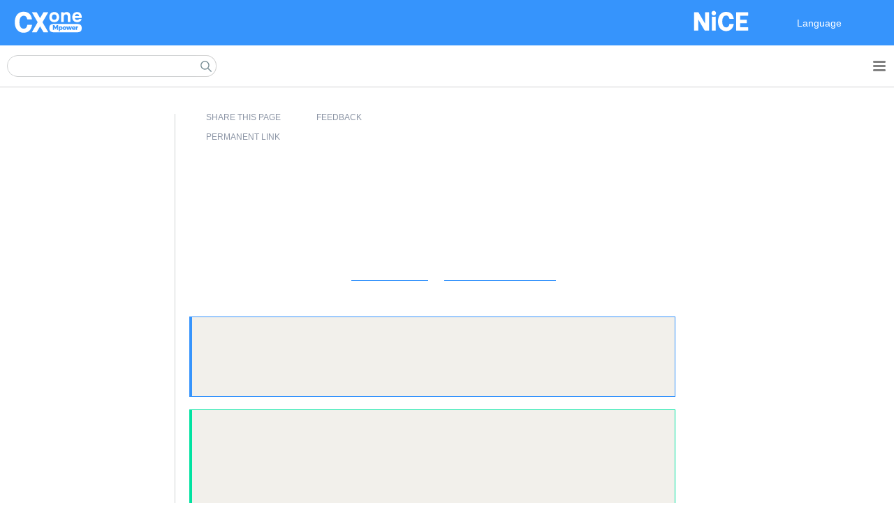

--- FILE ---
content_type: text/css
request_url: https://help.nice-incontact.com/zh-cn/content/resources/stylesheets/mainstyles.css
body_size: 18391
content:
/*<meta />*/

/* Version 1.4.0 */
/*Include CSS localizations for localized projects by removing the opening and closing slash and asterisk for the language you want to use. Only one of the following statements should made "live". Use French for both French and Canadian French*/
/*@import url('languages/StylesForArabic.css');*/
/*@import url('languages/StylesForBrazilianPortuguese.css');*/

@import url('languages/stylesforchinesesimplified.css');

/*@import url('languages/StylesForChineseTraditional.css');*/
/*@import url('languages/StylesForFrench.css');*/
/*@import url('languages/StylesForGerman.css');*/
/*@import url('languages/StylesForHindi.css');*/
/*@import url('languages/StylesForJapanese.css');*/
/*@import url('languages/StylesForKorean.css');*/
/*@import url('languages/StylesForLASpanish.css');*/
/*@import url('languages/StylesForNLDutch.css');*/

@import url('../prism/prism.css');

@namespace MadCap url(http://www.madcapsoftware.com/Schemas/MadCap.xsd);

/* General content styles */
/*Overrides Flare settings for topic and body containers*/

@font-face 
{
	font-family: 'Open Sans';
	src: url(../fonts/open-sans/opensans-regular.ttf);
}

body
{
	font-family: 'Open Sans', Trebuchet, system-ui, -apple-system, BlinkMacSystemFont, sans-serif;
}

/* Moves the title bar back to the top after Flare 2020r2 breakage */

.height-container
{
	position: inherit;
	/* Rivka Nov 2021 IE fix - changed unset to inherit */
}

.body-container
{
	padding: 0;
	flex: 1 1;
	margin-top: -35px;
	margin-left: -14px;
	margin-right: -14px;
}

div.topic-container
{
	margin-top: 59px;
}

.nav-search-wrapper
{
	flex: none;
}

.nav-search-wrapper .nav-search
{
	margin-left: 10px;
	padding-left: calc(50vw - 681px);
	box-sizing: content-box;
}

.customMenu
{
	margin-top: 3px;
}

.customMenu p
{
	margin-top: 12px;
}

.sidenav-wrapper
{
	position: absolute;
	margin-top: 100px;
	width: 18%;
}

.sidenav-container
{
	display: block;
}

div.URLBox
{
	display: flex;
	width: 90%;
	margin: 8px;
	/*border: 1px solid #404041;*/
	flex-direction: row;
	align-items: center;
}

div.websiteURL
{
	padding: 0px 6px 0px 6px;
	background-color: #fff;
	width: 85%;
	border: 1px solid #404041;
	margin-right: 8px;
}

div.copyButton
{
	width: 15%;
}

div.copyButton > button
{
	height: 30px;
	width: 100%;
	border: 1px solid #404041;
	background-color: #FFF;
	margin: 0;
	padding: 0;
	font-family: 'Open Sans', Trebuchet, system-ui, -apple-system, BlinkMacSystemFont, sans-serif;
	cursor: pointer;
}

div.copyButton > button:hover
{
	background-color: #EBFAFF;
}

div#page-link
{
	padding: 6px 8px 6px 8px;
	background-color: #eee;
	width: 98%;
	display: none;
	margin: 0px 0px 30px 16px;
	padding-bottom: 10px;
}

div#page-link a
{
	word-wrap: break-word;
}

div#no-link
{
	padding: 6px 8px 6px 8px;
	background-color: #eee;
	width: 98%;
	display: none;
	margin: 0px 0px 30px 16px;
	padding-bottom: 10px;
}

/*
p MadCap|variable[class*='DoNotTranslateProductNames.'], td MadCap|variable[class*='DoNotTranslateProductNames.'], li MadCap|variable[class*='DoNotTranslateProductNames.']
{
	color: black;
}

*/

img.copyLink
{
	cursor: pointer;
	padding-left: 10px;
}

div.MCBreadcrumbsBox_0
{
	border-bottom: none;
	margin-left: 20px;
}

MadCap|breadcrumbsProxy
{
	color: #007cbe;
	font-style: normal;
	border-bottom-color: transparent;
	mc-breadcrumbs-prefix: ' ';
	mc-breadcrumbs-divider: '>';
}

span.MCBreadcrumbsDivider
{
	padding: 0 10px 0 10px;
	color: #a7b9c9;
}

.button-icon-wrapper
{
	left: -59px;
}

/* Begin search filter for testing - Rivka Nov 2021 */

.HomeBody .search-bar .search-filter-wrapper
{
	width: auto;
}

span#filterText
{
	color: black;
	line-height: 26px;
	padding-right: 20px;
	text-align: right;
	display: block;
	padding-left: 10px;
	padding-top: 1px;
	margin-right: 0px;
}

.search-bar .search-filter
{
	width: auto !important;
	background-position: 95% 50% !important;
	/*max-width: 160px;*/
}

.search-bar .search-filter-wrapper
{
	width: auto;
	right: auto;
}

.search-bar._Skins_HomepageSearch.mc-component .search-filter-wrapper.open
{
	background: transparent;
}

.nav-search-wrapper .search-bar .search-field
{
	padding-right: 25px;
}

/* End search filter for testing - Rivka Nov 2021 */

div.ourTopicContainer
{
	float: left;
	padding-right: 15px;
	width: 850px;
	border-left: .5px solid #D0D2D3;
}

div.errorTopicContainer
{
	width: 50%;
	margin-left: auto;
	margin-right: auto;
}

body
{
	color: #404041;
	font-size: .875rem;
	line-height: 28px;
	text-align: left;
	font-weight: 400;
	mc-hyphenate: never;
	margin-left: 20px;
}

p
{
	margin: 0 0 1rem 0;
}

div.sticky-menu.sticky:before
{
	/* content: "ON THIS PAGE"; */
	color: #8c95a5;
	font-size: .75rem;
	font-weight: bold;
	--onThisPageEN: "ON THIS PAGE";
	--onThisPageES: "EN ESTA PÁGINA";
	--onThisPageDE: "AUF DIESER SEITE";
	--onThisPageFR: "SUR CETTE PAGE";
	--onThisPagePT: "NESTA PÁGINA";
	--onThisPageJA: "このページで";
}

.sticky-menu.sticky
{
	/*padding-left: 21px;*/
	margin-left: 0px;
	/*border-left: 1px solid #D0D2D3;*/
}

span.supportedPermission:before
{
	display: inline-block;
	vertical-align: top;
	margin-top: -2px;
	content: "\2714";
	padding: 2px;
}

/* Heading styles */

h1
{
	font-weight: 600;
	font-size: 2rem;
	line-height: 42px;
	margin-top: 0;
	color: #404041;
	page-break-after: avoid;
}

h1.release
{
	color: #ffffff;
}

h2
{
	font-weight: 600;
	font-size: 1.5rem;
	line-height: 32px;
	color: #404041;
	margin-top: 22px;
	margin-bottom: 10px;
	page-break-after: avoid;
}

h2:first-child
{
	margin-top: 0;
}

h3
{
	font-weight: 600;
	font-size: 1.25rem;
	line-height: 20px;
	color: #404041;
	page-break-after: avoid;
}

h3.release
{
	color: #007cbe;
	border-bottom: solid 1px #e1e5e8;
}

h2.release
{
	color: #007cbe;
	border-bottom: solid 1px #e1e5e8;
}

h4
{
	font-weight: 600;
	font-size: 1.25rem;
	line-height: 24px;
	color: #404041;
	page-break-after: avoid;
	mc-heading-level: 0;
}

/* These styles are for pages that require distinct headings to avoid confusion. This includes Release Notes and Platform Requirements. */

h2.distinct
{
	width: 100%;
	padding-top: 8px;
	color: #fff;
	background-color: #404041;
	padding: 2px;
	margin-left: -4px;
	padding-left: 4px;
	font-weight: 500;
}

h3.distinct
{
	font-size: 1.45em;
	width: 100%;
	border-top: 1px solid #404041;
	line-height: 20px;
	margin: 25px 0 15px -4px;
	padding: 5px 0 5px 4px;
}

h4.distinct
{
	text-transform: uppercase;
	color: #007CBE;
	font-size: 1.25em;
	line-height: 10px;
	margin: 20px 0 5px 0;
}

h5.distinct
{
	font-size: 1.0em;
	text-decoration: underline;
	margin: 20px 0 0 0;
	font-weight: 400;
	width: fit-content;
	/*color: #AB1742;*/
}

p.Heading4
{
	font: 18px;
	font-weight: 600;
	line-height: 24px;
	padding-top: 14px;
	page-break-after: avoid;
	mc-heading-level: 0;
}

p.stepHeading,
p.HowToText,
p.ToDo
{
	font-size: 1.125rem;
	font-weight: 700;
	line-height: 24px;
	color: #404041;
	padding-top: 14px;
	background: #f2f2f2;
	margin: 10px 0px 0px 0px;
}

p.stepHeading:before,
p.HowToText:before,
p.ToDo:before
{
	content: url('../images/step_heading_arrow.png');
	padding: 0px 12px;
}

p.ProcedureIntro
{
	background: #f8f8f8;
	margin-bottom: 0px;
	padding: 14px 0px 0px 14px;
}

dt
{
	margin-top: 3px;
	font-weight: bold;
}

.portsListHeading
{
	margin-top: 3px;
	font-weight: bold;
}

/* Link Styles */

a,
.xref
{
	font-weight: 400;
	color: #007cbe;
	text-decoration: underline;
}

a:hover,
.xref:hover
{
	text-decoration: underline;
}

a:visited,
a:focus,
.xref:visited,
.xref:focus
{
	color: #7D3CC8;
}

li
{
	margin: 6px 0px 6px 20px;
}

/* Block side nav display */

div.sidenav-wrapper
{
	display: none;
}

div.sideNav
{
	box-sizing: content-box;
	float: left;
	padding-left: calc(50vw - 700px);
	padding-right: 0;
	width: 300px;
}

div.sideNav p
{
	margin-left: 25px;
}

ul.sub-menu > li.tree-node-leaf > a
{
	padding-left: 0px;
	margin-left: 8px;
}

ul.sub-menu > li.tree-node-leaf.selected::before
{
	content: '/2335';
	color: #007cbe;
}

ul.sub-menu > li.ExternalLink > a::after
{
	content: url('../images/icons/opensinnewwindowicon.png');
	position: relative;
	display: inline-block;
	padding-left: 8px;
}

div.topicBody
{
	width: calc(100% - 20px);
	margin-left: 20px;
}

div.inTopicMenu
{
	box-sizing: content-box;
	padding-top: 10px;
	width: 180px;
	float: right;
	padding-right: calc(50vw - 675px);
	margin-top: 38px;
}

/* Moves the title bar back to the top after Flare 2020r2 breakage */
/*RIVKA commented out*/

/*.height-container 
{
	position: unset;
}*/

/*Tweaks to native title bar */

.off-canvas-wrapper-inner nav.title-bar .outer-row
{
	max-width: 100%;
	margin: 0;
	padding: 0;
	text-align: center;
	display: flex;
	justify-content: flex-end;
	align-content: flex-end;
	align-items: center;
	position: relative;
	flex: 1 100%;
	border-bottom: 1px solid #d0d2d3;
	top: 5px;
	height: 60px;
	background-color: #fff;
}

.off-canvas-content.inner-wrap
{
	overflow-x: hidden;
}

nav.title-bar
{
	width: 100%;
}

/*Custom title bar*/

.customTitleBar
{
	border: none;
	display: flex;
	height: 65px;
	margin: 0;
	padding: 0 calc(50vw - 681px);
	position: absolute;
	top: 0;
	width: 100%;
	z-index: 1001;
}

/* Code snippets */

.codeSnippet
{
	border: solid 1px #d3d3d3;
}

.codeSnippetBody
{
	font-family: 'Courier New', Consolas, monospace;
	font-size: .875rem;
	line-height: 20px;
	padding-left: 16px;
}

ol li .codeSnippet
{
	border: none;
}

/* Theme colors */

.themePurple
{
	background: linear-gradient(180deg, #312148, #251C31);
}

.themeBlue
{
	background: linear-gradient(180deg, #2F4D5D, #192C36);
}

.themeGreen
{
	background: linear-gradient(180deg, #153716, #132612);
}

.themeMaroon
{
	background: linear-gradient(180deg, #4D3737, #290606);
}

.themeGray
{
	background: linear-gradient(180deg, #585858, #212121);
}

.topic-container
{
	margin-left: 0px;
	margin-top: 115px;
}

div.icons
{
	display: flex;
	margin: auto 50px;
	align-self: center;
	order: 3;
}

div.icon
{
	height: 22px;
	width: 22px;
	margin: 8px;
	background-color: #ffffff;
	border-radius: 50%;
	display: inline-block;
}

div.title
{
	font-size: 18px;
	color: #fff;
	display: block;
	margin: auto;
	align-self: center;
	margin-left: 0;
	padding: 4px;
	width: 62%;
	order: 2;
}

div.title a
{
	color: #fff;
	text-decoration: none;
}

div.CompanyLogo
{
	margin: auto 0px;
	align-self: center;
	order: 4;
}

.CompanyLogo img
{
	border: 0;
	min-width: 125px;
	height: 50px;
	margin-top: 4px;
}

div.ProductLogo
{
	margin: auto;
	margin-right: 20px;
	margin-left: 10px;
	order: 1;
	align-self: center;
	min-width: 118px;
	font: Regular 22px;
}

div.ProductLogo img
{
	border: 0;
	/*min-width: 120px;*/
	margin-top: 4px;
}

/*Top Nav Selector Styles*/

.TopNavSelector-btn
{
	background: transparent;
	color: white;
	border: none;
	font-size: 14px;
	background-image: url('../images/caretdown_white.png');
	background-position: right;
	background-repeat: no-repeat;
	padding-right: 15px;
}

.TopNavSelector
{
	order: 5;
	margin-left: 40px;
	margin-top: 19px;
	margin-right: 10px;
}

.TopNavSelector-content-box
{
	position: relative;
	display: block;
}

.TopNavSelector-content
{
	background: #fff;
	/*margin-left: -60px;
	margin-right: -32px;*/
	margin-top: 14px;
	box-shadow: 0px 2px 4px #00000029;
	border: solid 1px #d9d9d9;
	display: none;
	min-width: 156px;
	position: absolute;
	right: 0px;
	white-space: nowrap;
}

.TopNavSelector-content a
{
	color: #2E2E2E;
	padding: 8px 16px 8px 16px;
	text-decoration: none;
	display: block;
}

.TopNavSelector-content a:hover
{
	background-color: #e5e5e5;
}

/* RIVKA2021-01-20 - Removing hover suppression for first level left menu item: */

/*ul.menu._Skins_LeftNav.mc-component li > a:hover
{
	color: #8C95A5;
}*/

ul.menu._Skins_LeftNav.mc-component ul li:not(.tree-node-leaf) > a:hover
{
	/* RIVKA2021-01-20	margin-left: 0px;*/
}

.TopNavSelector:hover .TopNavSelector-content
{
	display: block;
}

.TopNavSelector:hover .TopNavSelector-btn
{
	background-image: url('../images/caretup_white.png');
}

.search-field:focus,
.search-submit:focus,
.search-filter:focus
{
	outline: none;
}

/* Search filter styles */

.search-filter-content
{
	box-shadow: 0px 2px 4px #00000029;
	border: solid 1px #d9d9d9;
	right: auto;
	left: 12px;
}

.search-filter-content ul li
{
	padding: 0px 0px 1px 0px;
}

/*Search Results page*/

div#searchPane
{
	padding-left: calc(55vw - 628px);
	padding-right: calc(55vw - 628px);
	padding-top: 25px;
}

div.searchTips
{
	margin-left: calc(55vw - 628px);
	margin-right: calc(55vw - 628px);
	margin-top: 50px;
	margin-bottom: -40px;
}

.micro-response .dropDownHead a > p
{
	margin-left: 25px;
	margin-bottom: 0px;
}

.micro-response p.card-title
{
	font-weight: bold;
	margin-top: -25px;
	margin-bottom: 5px !important;
}

.micro-response div.MCDropDownBody.dropDownBody
{
	margin-left: 60px !important;
	margin-bottom: 12px;
	font-size: 13px;
}

.micro-response div.card-heading
{
	font-weight: bold;
}

.micro-response div.MCDropDownBody.dropDownBody > p
{
	margin-left: 0px !important;
}

.micro-response h2
{
	margin-top: 1rem;
}

.micro-response p
{
	margin: 1rem 0 1rem 0;
}

.micro-response p:last-child
{
	margin: 0;
}

/* OtherTopics top nav styles */

nav.title-bar
{
	display: inline-block;
}

.navigation-wrapper
{
	height: 60px;
	background-color: #fff;
	padding-right: calc(50vw - 681px);
}

ul.navigation
{
	padding: 0;
}

ul.navigation > li:last-child
{
	margin-right: 10px;
}

ul.navigation ul
{
	box-shadow: 0px 2px 4px #00000029;
	border: solid 1px #d9d9d9;
	right: 0;
}

ul.navigation > li > ul.openRight
{
	left: auto;
}

ul.navigation li > a
{
	padding-top: 7px;
}

div.sideNav > ul > li > a
{
	text-transform: uppercase;
	background: url('../images/caretback_gray.png');
	background-position-y: 4px;
	background-position-x: 2px;
	background-repeat: no-repeat;
}

/* RIVKA2021-01-20 - Back to label for top level items */

div.sideNav a[href="javascript:void(0);"]
{
	/*RIVKA2021-01-20*/
	cursor: default;
}

div.sideNav > ul > li > a:before
{
	/*RIVKA2021-01-20*/
	content: 'GO TO';
	padding-right: 3px;
	padding-left: 15px;
}

div.sideNav > ul > li > a[href="javascript:void(0);"]:before
{
	/*RIVKA2021-01-20*/
	display: none;
}

div.sideNav > ul > li > a[href="javascript:void(0);"]
{
	background: #ffffff;
}

ul.menu._Skins_LeftNav.mc-component ul li:not(.tree-node-leaf)
{
	/*RIVKA2021-01-20 margin-left: 12px;*/
}

/*RIVKA2021-01-20*/

ul.menu._Skins_LeftNav.mc-component > li > ul > li.tree-node-leaf > a
{
	/*RIVKA2021-01-20*/
	margin-left: 24px;
	/*RIVKA2021-01-20*/
}

/*RIVKA2021-01-20*/

ul.menu._Skins_LeftNav.mc-component ul li:not(.tree-node-leaf) > a
{
	/*margin-left: 0px;*/
	/*RIVKA2021-01-20*/
	background-image: url('../images/caretdown.png');
	background-repeat: no-repeat;
	background-position: 0px 6px;
	padding-left: 16px;
}

ul.menu._Skins_LeftNav.mc-component ul ul > li > a
{
	/*RIVKA2021-01-20 padding-left: 40px;*/
}

ul.menu._Skins_LeftNav.mc-component ul ul li:not(.tree-node-leaf) > a,
ul.menu._Skins_LeftNav.mc-component ul ul li:not(.tree-node-leaf) > a:hover
{
	margin-left: 24px;
	/*RIVKA2021-01-20*/
	/*RIVKA2021-01-20 margin-left: 4px;*/
	background-repeat: no-repeat;
}

ul.menu._Skins_LeftNav.mc-component ul ul ul li:not(.tree-node-leaf) > a,
ul.menu._Skins_LeftNav.mc-component ul ul ul li:not(.tree-node-leaf) > a:hover
/*RIVKA2021-01-20*/
/*RIVKA2021-01-20*/
{
	margin-left: 40px;
	/*RIVKA2021-01-20*/
}

ul.menu._Skins_LeftNav.mc-component ul ul ul ul li:not(.tree-node-leaf) > a,
ul.menu._Skins_LeftNav.mc-component ul ul ul ul li:not(.tree-node-leaf) > a:hover
/*RIVKA2021-01-20*/
/*RIVKA2021-01-20*/
{
	margin-left: 54px;
	/*RIVKA2021-01-20*/
}

ul.menu._Skins_LeftNav.mc-component li > a.selected:hover
{
	color: #007CBE;
}

ul.menu._Skins_LeftNav.mc-component ul li:not(.tree-node-leaf) > a.selected
{
	background-image: url('../images/caretup.png');
	/*position: absolute;*/
	display: block;
}

/* Top navigation */

ul.navigation ul.sub-menu
{
	padding: 0;
	white-space: nowrap;
}

ul.navigation ul.sub-menu a
{
	line-height: 24px;
}

ul.navigation > li.has-children > a:before
{
	content: url('../images/caretdown.png');
	position: absolute;
	right: 0px;
	padding: 0;
	margin: 0;
	top: 6px;
}

ul.navigation a
{
	font-size: 14px;
}

ul.navigation li:hover
{
	color: #d0d1d2;
}

ul.navigation > li
{
	margin-right: 20px;
	padding-left: 5px;
}

/* Toolbar Button Styles */

.buttons._Skins_Breadcrumbs.mc-component
{
	float: right;
	margin-left: 0px;
	margin-right: -23px;
	margin-bottom: 0px;
	margin-top: -21px;
}

.button-group-container-left
{
	position: relative;
	/* top: -39px; */
	right: 20px;
	margin-left: 8px;
	width: 136px;
}

button.button img
{
	border: none;
}

button.button
{
	position: relative;
	width: auto;
	height: auto;
	overflow: visible;
}

.button-icon-wrapper
{
	left: -59px;
}

button.button.needs-pie.static-link-button
{
	width: 162px;
}

button.share-button
{
	margin-right: 24px;
}

.share-button:after
{
	/*--shareThisPageEN: "SHARE THIS PAGE";
	--shareThisPageES: "COMPARTE ESTA PÁGINA";
	--shareThisPageDE: "TEILE DIESE SEITE";
	--shareThisPageFR: "PARTAGEZ CETTE PAGE";
	--shareThisPagePT: "COMPARTILHE ESTA PÁGINA";
	--shareThisPageJA: "このページを共有";
	content: "SHARE THIS PAGE";*/
	display: inline-block;
	color: #8C95A5;
	font-size: 12px;
	position: absolute;
	top: 3px;
	width: auto;
	left: 20px;
	text-align: left;
}

.share-button::after
{
	content: var(--shareThisPage);
}

.static-link-button:after
{
	display: inline-block;
	color: #8C95A5;
	font-size: 12px;
	position: absolute;
	top: 3px;
	left: 20px;
	width: auto;
	text-align: left;
}

.static-link-button::after
{
	content: var(--staticLink);
}

button.button.needs-pie.static-link-button
{
	width: 128px;
}

span.button-text
{
	display: none;
}

.feedback-button:after
{
	display: inline-block;
	color: #8C95A5;
	font-size: 12px;
	position: absolute;
	top: 3px;
	left: 20px;
	width: auto;
	text-align: left;
}

.feedback-button::after
{
	content: var(--giveFeedback);
}

/* Span styles */

.BookRef
{
	font-style: italic;
}

.interface
{
	font-weight: bold;
}

.fieldName
{
	font-weight: bold;
	color: #7d3cc8;
}

.fieldValue
{
	font-weight: bold;
	font-style: italic;
	color: #3B7470;
}

.nameOfFile
{
	font-style: italic;
}

.keyboardKey
{
	font-weight: bold;
	font-style: italic;
	color: #C13F99;
}

.studioAction
{
	font-weight: bold;
	color: #D8650C;
	text-transform: uppercase;
}

.studioBranch
{
	font-weight: bold;
	color: #38853B;
}

.studioSnippet
{
	font-style: italic;
}

.studioIconNoBorder
{
	margin: 0px;
	padding: 2px;
	border: 0px;
	max-height: 64px;
	width: auto;
	height: auto;
	max-width: auto;
	mc-thumbnail: none;
}

.studioActionInTitle
{
	text-transform: uppercase;
}

.codeBlock
{
	background: #d0d2d3;
	font-family: monospace, Courier, monospace;
	padding: 4px;
	margin: 4px;
	word-wrap: break-word;
	overflow-x: scroll;
}

.codeBlock pre
{
	white-space: pre;
	word-break: keep-all;
}

.brush-highlight
{
	/* Use to add a yellow highlight behind text (only in very unique cases) */
	background: linear-gradient(120deg, #fdfd96 40%, #fff176 60%);
	border-radius: 4px;
	padding: 0.2em 0.4em;
	font-weight: bold;
}

/* Technical Styles - these styles are used with Studio, Ports page, and Dev Portal content */
/* Styles not covered in the CSSs but are important are dynamicCheckbox, forFilter, possibly others; check scripts */

.inlineCode	/* styles code that's inline or a single line in a separate paragraph */
{
	background: #E4E4E4;
	font-family: monospace, Courier, monospace;
	font-weight: 600;
	padding: 1px;
	margin: 1px;
}

.techBlock	/* styles code that needs a bg like inlineCode but spans multiple lines (ie syntax examples) */
{
	background: #E4E4E4;
	font-family: monospace, Courier, monospace;
	width: 60%;
	margin: 0px;
	white-space: pre-wrap;
	word-break: keep-all;
}

.inlineCode	/* used to style all named technical entities such as variables and methods */
{
	font-weight: 600;
	font-family: monospace, Courier, monospace;
}

.portsPageContent	/* reduces the line height of items on the Ports page */
{
	line-height: 0.8;
}

.portsPageCustoms	/*styles the variable items in FQDNs on the Ports page */
{
	font-weight: bold;
	font-style: italic;
}

.CXStudioDesc	/* identifies the short description for in-pane help in CXoS; 2-5-24 not applied globally as help not implemented */
{
	
}

.portsPageULMargin	/*replaces inline style for ports page inner snippets */
{
	margin-bottom: 0px;
}

/*end tech styles */

pre
{
	white-space: pre-wrap;
	word-break: keep-all;
}

.hidden
{
	display: none;
}

/* Use the following class when you need to add content to improve search results but don't want that content to be visible */

.hiddenMD
{
	display: none;
}

/* Use the following class when a paragraph or other element contains long unbroken text strings, such as URLs */

.overflow
{
	overflow-wrap: break-word;
}

span.navigationArrow:before
{
	display: inline-block;
	vertical-align: top;
	margin-top: -2px;
	content: "> " ;
	padding: 2px;
}

/* Glossary styles */

.MCHelpControl_Image_Icon
{
	display: none;
}

.glossaryTerm:link
{
	font-weight: bold;
	color: #38853B;
	background-image: url('../images/moreinfo.png');
	background-position: right;
	background-size: 16px 16px;
	padding-right: 20px;
	padding-left: 0px;
}

/* removing the glossary term arrow since we can't style it the way we want 
.MCTextPopupArrow
{
	border: none !important;
}
*/

/* These next two styles seem redundant with .glossaryTerm:link, but they are necessary because having only one or the others was applying the styles to some glossary terms but not others. For some unknown reason. */

.MCTextPopup_Closed.MCTextPopupHotSpot_.MCTextPopupHotSpot_Popup
{
	background-position: right;
	background-image: url('../images/moreinfo.png');
	background-size: 16px 16px;
	padding-right: 20px;
	padding-left: 0px;
	white-space: nowrap;
}

.MCTextPopup_Open.MCTextPopupHotSpot_.MCTextPopupHotSpot_Popup
{
	background-position: right;
	background-image: url('../images/moreinfo.png');
	background-size: 16px 16px;
	padding-right: 20px;
	padding-left: 0px;
	white-space: nowrap;
}

.MCTextPopupBody.popupBody
{
	background: #fff;
	border-radius: 1px;
	box-shadow: 0px 2px 4px #00000029;
	border: solid 1px #d9d9d9 !important;
	z-index: 2 !important;
}

/* Start of On deploy/On toggle release notes glossary terms */

MadCap|glossaryTerm.Availability:link
{
	color: #404041;
	font-weight: normal;
	background-image: none;
	text-decoration: underline;
}

MadCap|glossaryTerm.Availability:hover
{
	text-decoration: none;
}

.MCTextPopup_Closed.MCTextPopupHotSpot_.MCTextPopupHotSpot_Availability
{
	background-image: none;
}

.MCTextPopup_Open.MCTextPopupHotSpot_.MCTextPopupHotSpot_Availability
{
	background-image: none;
}

MadCap|glossaryTerm.OnDeploy:link
{
	color: green;
	font-weight: normal;
	background-image: none;
	text-decoration: underline;
}

MadCap|glossaryTerm.OnDeploy:hover
{
	text-decoration: none;
}

.MCTextPopup_Closed.MCTextPopupHotSpot_.MCTextPopupHotSpot_OnDeploy
{
	background-image: none;
}

.MCTextPopup_Open.MCTextPopupHotSpot_.MCTextPopupHotSpot_OnDeploy
{
	background-image: none;
}

MadCap|glossaryTerm.OnToggle:link
{
	/*color: #bca000;*/
	/*color: #A48C00;*/
	color: #998301;
	font-weight: normal;
	background-image: none;
	text-decoration: underline;
}

MadCap|glossaryTerm.OnToggle:hover
{
	text-decoration: none;
}

.MCTextPopup_Closed.MCTextPopupHotSpot_.MCTextPopupHotSpot_OnToggle
{
	background-image: none;
}

.MCTextPopup_Open.MCTextPopupHotSpot_.MCTextPopupHotSpot_OnToggle
{
	background-image: none;
}

a.OnDeploy.MCTextPopup.popup.popupHead.popupOnDeploy.MCTextPopup_Closed
{
	color: green;
	font-weight: normal;
	background-image: none;
	text-decoration: underline;
}

a.OnDeploy.MCTextPopup.popup.popupHead.popupOnDeploy.MCTextPopup_Open
{
	text-decoration: none;
	color: green;
}

a.OnToggle.MCTextPopup.popup.popupHead.popupOnToggle.MCTextPopup_Closed
{
	color: #998301;
	font-weight: normal;
	background-image: none;
	text-decoration: underline;
}

a.OnToggle.MCTextPopup.popup.popupHead.popupOnToggle.MCTextPopup_Open
{
	text-decoration: none;
	color: #998301;
}

a.CRGA.MCTextPopup.popup.popupHead.popupCRGA.MCTextPopup_Closed
{
	color: #404041;
	font-weight: normal;
	background-image: none;
	text-decoration: underline;
}

a.CRGA.MCTextPopup.popup.popupHead.popupCRGA.MCTextPopup_Open
{
	text-decoration: none;
	color: #404041;
}

/* End of On deploy/On toggle release notes glossary terms */
/* Image styles */

img
{
	max-width: 100%;
	border: thin solid;
	border-color: #dadada;
	border-radius: 3px;
	page-break-before: avoid !important;
	padding: 4px;
}

/* imgDefinition removes white space around an image so you can use an icon as a term to define (<icon> - Opens a new window that...). */

.imgDefinition
{
	margin: 0px;
	padding: 0px;
	border: 0px;
	vertical-align: middle;
}

.platformReqs
{
	width: 40px;
}

.InlineIcon_NoBorder
{
	margin: 0px;
	padding: 0px;
	border: 0px;
	max-height: 18px;
	width: auto;
	height: auto;
	max-width: auto;
	mc-thumbnail: none;
	vertical-align: baseline;
}

.InlineIcon
{
	margin: 0px;
	padding: 0px;
	border: thin solid;
	border-color: #dadada;
	max-height: 18px;
	width: auto;
	height: auto;
	max-width: auto;
	mc-thumbnail: none;
	vertical-align: baseline;
}

img.invisible-label
{
	border: none;
}

/* Image Maps */

.mapContainer
{
	display: flex;
	z-index: -1;
}

.mapContainer img
{
	flex: none;
	margin-top: 0;
	margin-right: 0;
	margin-left: 32px;
	margin-bottom: 32px;
	/* max-width: none; */
	/* margin: 8px; */
	padding: 0;
	border: none;
	z-index: 1;
}

/* WFO and NICE Image Maps */

img.imageMapImage
{
	border: thin solid;
	border-color: #dadada;
	border-radius: 3px;
	page-break-before: avoid !important;
	padding: 4px;
	max-width: 100%;
}

/* CX1 Image Maps */

img.cxImageMapImage
{
	max-width: 100%;
}

/*This CSS generates our workflows*/

div.workflow
{
	display: flex;
	flex-wrap: wrap;
}

div.workflow a,
xref
{
	margin: 0;
	padding: 0;
}

div.workflowStepContainer
{
	display: block;
	position: relative;
	width: 180px;
	height: 160px;
	margin-bottom: 20px;
}

div.workflowStepContainerNoImage
{
	display: block;
	position: relative;
	width: 180px;
	height: 160px;
	max-width: 180px;
	max-height: 160px;
	margin-bottom: 5px;
	top: 20px;
}

div.workflowStepContainer:before
{
	content: "";
	height: 25px;
	width: 25px;
	border-radius: 50%;
	background-color: #fff;
	border: 1px solid #237bc2;
	display: block;
	padding: 0;
	margin: 0;
	position: relative;
	left: 130px;
	top: 76px;
	z-index: 99;
}

div.workflowStepName
{
	position: relative;
	display: block;
	padding-bottom: 2px;
	width: 180px;
	max-height: 54px;
	font-weight: bold;
	color: #237bc2;
	font-size: 10pt;
	text-align: center;
}

div.workflowStepName p
{
	position: absolute;
	bottom: 0;
	margin-bottom: 4px;
	text-align: center;
	width: 180px;
}

div.workflowStepName:before
{
	position: relative;
	bottom: 0;
	height: 4px;
	width: 4px;
	border-radius: 50%;
	background-color: #fff;
	content: "";
	display: block;
	top: 10px;
	left: 3px;
	z-index: 998;
}

div.workflowStep
{
	position: relative;
	display: block;
	border-color: #237bc2;
	border-style: solid;
	border-width: 12px 1px 1px 1px;
	width: 180px;
	height: 110px;
	border-radius: 5px;
	float: left;
}

div.workflowStepContainer div.workflowStepContent
{
	vertical-align: middle;
	padding: 0;
	margin: 0;
	position: absolute;
	top: 25px;
	left: -30px;
	width: 160px;
	height: 100px;
	font-size: .55rem;
	line-height: 12px;
}

div.workflowStepContainerNoImage div.workflowStepContent
{
	vertical-align: middle;
	padding: 0;
	margin: 0;
	position: absolute;
	left: -30px;
	width: 180px;
	height: 100px;
	font-size: .55rem;
	line-height: 12px;
}

div.workflowStepContent ul
{
	margin-left: 10px;
	text-indent: -12px;
	max-height: 90px;
}

div.workflowStep img.lgWFIcon
{
	max-height: 25px;
	max-width: 25px;
	border: none;
	position: relative;
	left: 30px;
	top: 2px;
}

div.smWFIcon
{
	position: relative;
}

div.smWFIcon img
{
	position: absolute;
	border: none;
	max-height: 14px;
	max-width: 14px;
	min-height: 14px;
	top: -8px;
	right: -88px;
	z-index: 100;
}

div.workflowStepContainer div.workflowStepContent:before
{
	padding: 0;
	margin: 0;
	height: 4px;
	width: 4px;
	border-radius: 50%;
	background-color: #fff;
	content: "";
	display: block;
	float: left;
	position: relative;
	top: -33px;
	left: 38px;
}

div.workflowStepContainerNoImage div.workflowStepContent:before
{
	padding: 0;
	margin: 0;
	height: 4px;
	width: 4px;
	border-radius: 50%;
	background-color: #fff;
	content: "";
	display: block;
	float: left;
	position: relative;
	top: -8px;
	left: 38px;
}

div.workflowStep img:not(.lgWFIcon):not(.smWFIcon)
{
	display: block;
	position: relative;
	max-width: 110px;
	max-height: 100px;
	border: none;
	text-align: center;
	vertical-align: middle;
	padding-top: 10px;
	padding-left: 45px;
}

div.workflowStep:before
{
	height: 4px;
	width: 4px;
	border-radius: 50%;
	background-color: #fff;
	content: "";
	display: block;
	float: left;
	position: relative;
	top: -8px;
	left: 14px;
}

div.workflowArrow
{
	width: 45px;
	display: block;
	background: url('../images/snippettemplateimages/workflowarrow.png') no-repeat;
	position: relative;
	top: 75px;
	left: 8px;
}

/* highlights the term in the DL list that is linked to the hotspot on the image map */

.fieldDefinitionTable tbody tr:target td
{
	background: #ECF6F9;
}

dt:target
{
	background-color: #d0d2d3;
	display: inline-block;
	padding-top: 4px;
	padding-right: 16px;
	padding-bottom: 4px;
	padding-left: 16px;
}

/* Drop-down styles */

.dropDown
{
	margin-bottom: 13px;
	margin-top: 6px;
	margin-right: 6px;
	padding-right: 6px;
	background: #F2F2F2;
}

div.searchTips
{
	margin-left: calc(55vw - 628px);
	margin-right: calc(55vw - 628px);
	margin-top: 50px;
	margin-bottom: -40px;
}

.dropDownHead
{
	padding: 10px 13px;
	font-size: 1em;
	text-decoration: none;
}

.dropDownHead > a
{
	color: #404041;
}

.MCDropDown_Image_Icon
{
	padding: 0;
	margin: 0;
}

.MCDropDown_Open .MCDropDownHotSpot_.MCHotSpotImage
{
	background-position: 0px 6px;
	padding-left: 5px;
	padding-right: 0;
}

.MCDropDown_Closed .MCDropDownHotSpot_.MCHotSpotImage
{
	background-position: 0px 6px;
	padding-left: 5px;
	padding-right: 0;
}

div.MCDropDown_Closed span.MCDropDownHead.dropDownHead a.MCDropDownHotSpot_.MCHotSpotImage
{
	background-image: url('../images/arrow_sidenav_down.png');
	/*float: left;*/
}

/*a.MCDropDownHotSpot.dropDownHotspot.MCDropDownHotSpot_ 
{
    display: block;
}*/

.MCDropDownHead
{
	display: block;
}

a.MCDropDownHotSpot
{
	width: 100%;
	display: inline-block;
}

div.MCDropDown_Open span.MCDropDownHead.dropDownHead a.MCDropDownHotSpot_.MCHotSpotImage
{
	background-image: url('../images/arrow_sidenav_up.png');
	/*	float: left;*/
}

div.MCDropDown_Open div.MCDropDown_Closed span.MCDropDownHead.dropDownHead a.MCDropDownHotSpot_.MCHotSpotImage
{
	background-image: url('../images/arrow_sidenav_down.png');
	/*	float: left;*/
}

div.MCDropDownBody.dropDownBody > ul div.MCDropDownBody.dropDownBody > ol
{
	margin-left: 7px;
}

div.MCDropDownBody.dropDownBody > p
{
	margin-left: 6px;
	margin-bottom: 12px;
}

div.MCDropDownBody.dropDownBody
{
	margin-left: 29px;
	margin-bottom: 12px;
}

ol li div.MCDropDown,
div.MCDropDown div.MCDropDown
{
	background: white;
}

ol li div.MCDropDown ol
{
	background: white;
}

ol div.MCDropDown
{
	background: white;
}

div.MCDropDownBody.dropDownBody table tr td div.MCDropDown
{
	background: #F2F2F2;
}

/* List styles */

.stepList
{
	/*margin-left: 8px;*/
	counter-reset: step;
}

.stepList p
{
	margin: 0;
	padding: 0;
}

.stepList ol,
ol ol
{
	list-style-type: lower-alpha;
}

.stepList ol ol,
ol ol ol
{
	list-style-type: lower-roman;
}

.stepList ol ol ol,
ol ol ol ol
{
	list-style-type: lower-alpha;
}

.stepList .dropDown
{
	margin: 5px 0px;
}

ol li
{
	padding-left: 10px;
}

ol
{
	padding: 14px 40px;
	background: #f2f2f2;
	margin-top: 0px;
}

ol ol
{
	padding: 0px;
}

ol p,
ul p
{
	margin: 6px 0px;
}

ul
{
	padding-left: 18px;
	/*padding: 14px 40px;
	background: #f8f8f8;*/
}

ul li
{
	padding-left: 8px;
	margin-left: 5px;
}

ul p
{
	padding-left: 0px;
}

ol ol,
ul ol
{
	padding-left: 15px;
}

ul ul,
ol ul
{
	padding: 0px 30px;
}

[class^="notification-"] ol,
table ol
{
	background-color: transparent;
}

.sdk-margin li
{
	margin-top: 25px;
}

.noBG
{
	background-color: transparent;
}

/* Callout Styles */
/* All Notifications */

[class^="notification-"]
{
	position: relative;
	padding: 0 8px 8px 0;
	margin-bottom: 18px;
}

[class^="notification-"] > div.notificationContent
{
	color: #404041;
}

[class^="notification-"] a
{
	text-decoration: underline;
}

[class^="notification-"] > div.notificationContent:before
{
	font-size: 1.125rem;
	position: absolute;
	left: 14px;
	top: 10px;
}

div.notificationContent:first-child
{
	padding-top: 30px;
}

p.BestPractice,
p.Example,
p.Important,
p.note,
p.note2,
p.note3,
p.NOTE_2011,
p.Tip,
p.Warning,
div.notificationContent p,
div.notificationContent table,
div.notificationContent ul,
div.notificationContent ol
{
	padding: 14px 14px 5px 14px;
	margin: 0 0 0 0;
}

div.notificationContent div.MCDropDown
{
	margin: 5px 28px 5px 14px;
	background: white;
}

div.notificationContent p.codeBlock
{
	padding: 4px;
	margin-left: 14px;
	margin-right: 14px;
}

div.notificationContent ul,
div.notificationContent ol
{
	margin-left: 18px;
}

/* Important Notifications */

p.Important,
p.note,
p.note2,
p.note3,
p.NOTE_2011,
div.notification-note
{
	/*background-color: rgba(220, 93, 38, 0.05);*/
	background-color: #FDF3EF;
	page-break-inside: avoid;
}

p.Important > div.notificationContent:before,
p.note > div.notificationContent:before,
p.note2 > div.notificationContent:before,
p.note3 > div.notificationContent:before,
p.NOTE_2011 > div.notificationContent:before,
.notification-note > div.notificationContent:before
{
	color: #DC5D26;
	page-break-inside: avoid;
}

.notification-note > div.notificationContent::before
{
	content: var(--importantNote);
}

/* Tips */

p.BestPractice,
p.Tip,
div.notification-tip
{
	/*background-color: rgba(48, 137, 53, 0.05);*/
	background-color: #F0F7F0;
	page-break-inside: avoid;
}

p.BestPractice > div.notificationContent:before,
p.Tip > div.notificationContent:before,
.notification-tip > div.notificationContent:before
{
	content: var(--tipNote);
	color: #308935;
}

/* Use Cases */

p.Example,
div.notification-example
{
	/*background-color: rgba(100, 60, 172, 0.05);*/
	background-color: #f4f1f9;
	page-break-inside: avoid;
}

p.Example > div.notificationContent:before,
.notification-example > div.notificationContent:before
{
	content: var(--exampleNote);
	color: #643CAC;
}

/* Warnings */

p.Warning,
div.notification-warning
{
	/*background-color: rgba(124, 4, 14, 0.05);*/
	background-color: #F6EDEE;
	page-break-inside: avoid;
}

p.Warning > div.notificationContent:before,
.notification-warning > div.notificationContent:before
{
	content: var(--warningNote);
	color: #7C040E;
}

/* New Features */

p.NewFeature,
div.notification-newfeature
{
	/*background-color: rgba(100, 60, 172, 0.05);*/
	background-color: #eef7ff;
	page-break-inside: avoid;
}

p.NewFeature > div.notificationContent:before,
.notification-newfeature > div.notificationContent:before
{
	content: var(--newfeatureNote);
	color: #3c53ac;
}

/* Table Styles */

table th,
table td
{
	vertical-align: top;
}

table tr td
{
	page-break-inside: avoid;
}

table tr td.allowBreak
{
	page-break-inside: auto;
}

table.basicTable
{
	/* Placeholder so basicTable shows up in the list of classes */
}

.basicTable,
.oversizedTable,
.TableStyle-GT-Standard_Table,
.fieldDefinitionTable	/* if you make changes here, also make them down below in CXone-specific section for permsTable */
{
	border-spacing: 0;
	margin: 16px 0px;
	text-align: left;
	max-width: 100%;
}

.basicTable,
.oversizedTable,
.TableStyle-GT-Standard_Table,
.fieldDefinitionTable
{
	border: solid #E1E5E8 1px;
}

h4.release
{
	font-weight: bold;
	font-size: 1.1em;
}

h4.release + p
{
	margin-top: -15px;
}

h4.release ~ ol
{
	background: #ffffff;
	margin-top: -22px;
	margin-bottom: 2px;
}

h4.release
{
	font-weight: bold;
	font-size: 1.1em;
}

h4.release + p
{
	margin-top: -15px;
}

h4.release ~ ol
{
	background: #ffffff;
	margin-top: -22px;
	margin-bottom: 2px;
}

table.CRMADetails
{
	border: 1px solid #e2e2e2;
	margin: 12px;
	margin-left: 12px;
	margin-bottom: 34px;
	font-size: 0.95em;
	border-collapse: collapse;
}

.CRMADetails td
{
	padding: 0px 6px 0px 6px;
	border: 1px solid #e1e1e1;
	text-align: left;
}

.CRMADetails td img
{
	margin: 0px;
	padding: 0px;
	border: 0px;
	vertical-align: middle;
}

.CRMADetails td:nth-child(even):not(:first-child)
{
	border-left: 0;
}

.CRMADetails td:nth-child(odd):not(:last-child)
{
	border-right: 0;
	font-weight: normal;
	background-color: #f5f5f5;
}

table.RNDetails
{
	border: 1px solid #e2e2e2;
	margin: 12px;
	margin-left: 12px;
	margin-bottom: 34px;
	font-size: 0.95em;
	border-collapse: collapse;
}

.RNDetails td
{
	padding: 0px 6px 0px 6px;
	border: 1px solid #e1e1e1;
	text-align: center;
}

.RNDetails td img
{
	margin: 0px;
	padding: 0px;
	border: 0px;
	vertical-align: middle;
}

.RNDetails td:nth-child(even):not(:first-child)
{
	border-left: 0;
}

.RNDetails td:nth-child(odd):not(:last-child)
{
	border-right: 0;
	font-weight: normal;
	background-color: #f5f5f5;
}

.releaseNotesTable
{
	border: none;
	table-layout: fixed;
	/*	max-width: 680px; Limits the width of our release notes tables. Removed to utilize full content width. */
	word-break: break-word;
}

.releaseNotesTable td img
{
	margin-bottom: 2px;
}

.basicTable th,
.oversizedTable th,
.fieldDefinitionTable th,
.TableStyle-GT-Standard_Table th	/* if you make changes here, also make them down below in CXone-specific section for permsTable */
{
	background-color: #ffffff;
	border-bottom: solid #E1E5E8 2px;
	border-left: none;
	border-right: none;
	padding: 8px 16px;
	text-transform: uppercase;
	color: #8C95A5;
	vertical-align: middle;
	min-width: 100px;
}

th.prhead
{
	background-color: #f0f8ff;
	padding: 8px 16px;
	color: #8C95A5;
	vertical-align: middle;
	text-align: left;
	text-transform: uppercase;
}

th.prsubhead
{
	background-color: #007CBE;
	color: #ffffff;
	padding: 8px 16px;
	vertical-align: middle;
	text-align: left;
	text-transform: uppercase;
}

th.subhead
{
	background-color: #007CBE;
	font-size: .8rem;
	color: #ffffff;
	line-height: 16px;
	vertical-align: middle;
	text-align: center;
	text-transform: uppercase;
}

td.right
{
	text-align: right;
	text-transform: uppercase;
	font-weight: 700;
	vertical-align: middle;
}

td.center
{
	text-align: center;
	vertical-align: middle;
}

td.center img
{
	max-width: none;
}

/*
.basicTable th:first-child,
.oversizedTable th:first-child,
.fieldDefinitionTable th:first-child,
.releastNotesTable th:first-child,
.TableStyle-GT-Standard_Table th:first-child
{
	border-left: solid #d0d2d3 1px;
}
*/

.fieldDefinitionTable
{
	table-layout: fixed;
}

.fieldDefinitionTable th:first-child
{
	width: 30%;
}

.releaseNotesTable tr td:first-child,
.fieldDefinitionTable tr td:first-child
{
	font-weight: bold;
	width: 30%;
}

.releaseNotesTable td
{
	text-align: left;
	vertical-align: top;
}

/*
.basicTable th:last-child,
.oversizedTable th:last-child,
.fieldDefinitionTable th:last-child,
.releaseNotesTable th:last-child,
.TableStyle-GT-Standard_Table th:last-child
{
	border-right: solid #d0d2d3 1px;
}
*/

.basicTable th p,
.oversizedTable th p,
.fieldDefinitionTable th p,
.releaseNotesTable th p,
.TableStyle-GT-Standard_Table th p	/* if you make changes here, also make them down below in CXone-specific section for permsTable */
{
	color: #8c95a5;
	font-size: .688rem;
	margin: 0;
}

.TableStyle-GT-Standard_Table td p
{
	margin: 0;
}

.basicTable tr td,
.oversizedTable tr td,
.releaseNotesTable tr td,
.TableStyle-GT-Standard_Table tr td	/* if you make changes here, also make them down below in CXone-specific section for permsTable */
{
	padding: 8px 16px;
	background-color: #fff;
	color: #404041;
	/*border-bottom: 1px solid #E1E5E8;*/
	-webkit-transition: all 0.25s ease-in-out;
	-moz-transition: all 0.25s ease-in-out;
	transition: all 0.25s ease-in-out;
}

.fieldDefinitionTable tr td
{
	padding: 8px 16px;
	color: #404041;
	border-bottom: 1px solid #E1E5E8;
	-webkit-transition: all 0.25s ease-in-out;
	-moz-transition: all 0.25s ease-in-out;
	transition: all 0.25s ease-in-out;
}

.basicTable :not(thead) + tr:first-child td,
.fieldDefinitionTable :not(thead) + tr:first-child td,
.TableStyle-GT-Standard_Table :not(thead) + tr:first-child td,
.oversizedTable :not(thead) + tr:first-child td	/* if you make changes here, also make them down below in CXone-specific section for permsTable */
{
	border-top: 1px solid #E1E5E8;
}

.releaseNotesTable :not(thead) + tr:first-child td
{
	border-top: none;
}

.releaseNotesTable :not(thead) + tr:first-child td img
{
	border: none;
	max-width: 30px;
	max-height: 30px;
}

.basicTable tr td:first-child,
.fieldDefinitionTable tr td:first-child,
.releaseNotesTable tr td:first-child,
.TableStyle-GT-Standard_Table tr td:first-child,
.oversizedTable tbody tr td:first-child	/* if you make changes here, also make them down below in CXone-specific section for permsTable */
{
	/*border-left: 1px solid #E1E5E8;*/
}

.releaseNotesTable tr td:first-child
{
	border-left: none;
	padding-left: 0;
	margin-left: 0;
}

.releaseNotesTable tr td:first-child div
{
	max-width: 50px;
	float: left;
	padding-right: 10px;
	margin-left: 0;
	padding-left: 0;
}

.releaseNotesTable tbody tr td:first-child div
{
	max-width: 50px;
	float: left;
	padding-right: 10px;
	margin-left: 0;
	padding-left: 0;
}

.basicTable tr td:last-child,
.fieldDefinitionTable tr td:last-child,
.releaseNotesTable tr td:last-child,
.TableStyle-GT-Standard_Table tr td:last-child,
.oversizedTable tr td:last-child	/* if you make changes here, also make them down below in CXone-specific section for permsTable */
{
	/*border-right: 1px solid #E1E5E8;*/
}

.releaseNotesTable tr td:last-child
{
	border-right: none;
}

.basicTable tr:nth-child(2n) td,
.oversizedTable tr:nth-child(2n) td,
.TableStyle-GT-Standard_Table tr:nth-child(2n) td	/* if you make changes here, also make them down below in CXone-specific section for permsTable */
{
	background-color: #f7f7f7;
	border-color: #E1E5E8;
}

.fieldDefinitionTable tr:nth-child(2n) td
{
	border-color: #E1E5E8;
}

/*.basicTable tr:hover td,
.oversizedTable tr:hover td,
.releaseNotesTable tr:hover td,
.TableStyle-GT-Standard_Table tr:hover td
{
	background-color: #eeeeee;
	color: #222;
}*/

/*.fieldDefinitionTable > tbody > tr:hover > td:first-child
{
	color: #7d3cc8;
}*/

.basicTable.commonTasks tr td,
.basicTable.commonTasks tr td
{
	padding: 8px 16px;
	background-color: #fff;
	color: #397bb7;
	border-bottom: 1px solid #ddd;
	vertical-align: top;
}

.basicTable.commonTasks tr:hover td
{
	background-color: #fff;
	color: #397bb7;
}

table.oversizedTable
{
	table-layout: fixed;
	mc-hyphenate: never;
}

.oversizedTable th,
.oversizedTable tbody tr td,
.oversizedTable tbody tr:nth-child(2n) td
{
	white-space: normal;
	word-wrap: break-word;
}

.oversizedTable th p,
.oversizedTable td p
{
	font-size: .563rem;
}

table ol,
table ul
{
	margin-left: 0px;
	padding-left: 20px;
}

/* used to make table header sticky (used in TIMEZONE table) */

.sticky
{
	position: sticky;
	top: 0;
}

/* icon definition tables */

.iconDefinitions img
{
	border: none;
	max-width: 30px;
	max-height: 30px;
}

.iconDefinitions tr td:nth-child(2n)
{
	padding-top: 3px;
	padding-left: 12px;
}

/*flowTable is used exclusively in the Transfer Contact Reference page in MAX.*/

.flowTable tbody tr td
{
	border: 1px solid #ddd;
}

table.StudioScriptTypes
{
	text-align: center;
	margin-left: 0px;
	margin-right: 4px;
	line-height: 3px;
}

.StudioScriptTypes > tr > td > img
{
	border: 0;
}

.StudioScriptTypes tr:nth-child
{
	width: 120px;
}

tr.StudioScriptTypes
{
	font-size: .688rem;
	text-align: center;
}

table.StudioActionDescription
{
	text-align: left;
	margin-left: 2px;
	margin-right: auto;
	line-height: 24px;
}

.studioActionDescription tr td:first-child
{
	width: 20%;
}

.CRMAgentApps h4
{
	margin-bottom: 4px;
	color: #007cbe;
}

.CRMAgentApps td
{
	padding: 0 23px 0 23px;
	width: 400px;
}

/*  Footer styles
	===============================================================================
*/

.footer-links
{
	background: #E5E5E5;
	border-top: none;
	padding: 10px 0 5px;
	padding-right: 15px;
	padding-left: 15px;
	text-align: center;
	width: 100%;
}

.footer-links p
{
	color: #dfdfdf;
}

.footer-links a
{
	margin: 0 2px;
	color: #505050;
}

.footer-border
{
	border: none;
}

.container
{
	padding-right: 15px;
	padding-left: 15px;
	margin-right: auto;
	margin-left: auto;
}

.list-inline
{
	padding-left: 0;
	margin-left: -5px;
	list-style: none;
}

.list-inline > li
{
	display: inline-block;
	padding-right: 5px;
	padding-left: 5px;
}

/* CXone-specific formatting */
/*--------------------------------------------------------------------------*/

.permsTable
{
	border-spacing: 0;
	margin: 16px 0px;
	text-align: left;
	max-width: 680px;
	word-break: break-word;
}

.permsTable
{
	min-width: 680px;
	max-width: 680px;
}

.permsTable th
{
	background-color: #ffffff;
	border-bottom: solid #E1E5E8 2px;
	border-left: none;
	border-right: none;
	padding: 8px 16px;
	text-transform: uppercase;
	color: #8C95A5;
	vertical-align: middle;
	min-width: 100px;
}

.permsTable th p
{
	text-align: center;
	color: #8c95a5;
	font-size: .688rem;
	margin: 0;
}

.permsTable tr td
{
	padding: 8px 16px;
	background-color: #fff;
	color: #404041;
	/*border-bottom: 1px solid #E1E5E8;*/
	-webkit-transition: all 0.25s ease-in-out;
	-moz-transition: all 0.25s ease-in-out;
	transition: all 0.25s ease-in-out;
}

.permsTable th:first-child
{
	width: 20%;
}

.permsTable th:nth-child(2n)
{
	width: 30%;
}

.permsTable :not(thead) + tr:first-child td
{
	border-top: 1px solid #E1E5E8;
}

.permsTable tbody tr td:first-child
{
	/*border-left: 1px solid #E1E5E8;*/
}

.permsTable tr td:last-child
{
	/*border-right: 1px solid #E1E5E8;*/
}

.permsTable tr:nth-child(2n) td
{
	background-color: #f7f7f7;
	border-color: #E1E5E8;
}

/* Supported Matrix tables */

table.matrix
{
	border: none;
	margin: 16px;
	max-width: 660px;
}

/*table.matrix tbody tr td:first-child	
{	
	text-align: right;
}*/

table.matrix tbody tr td.matrixNoteCell
{
	text-align: left;
}

table.matrix th
{
	padding: 2px 4px;
	vertical-align: baseline;
	border: none;
}

table.matrix tbody tr td
{
	padding: 0px;
	border-top: 1px solid #E0E0E0;
	border-bottom: 1px solid #E0E0E0;
}

.matrix tr.support td
{
	padding-left: 8px;
	font-size: .875rem;
	text-align: center;
	border: 1px solid #404041;
}

.matrixNote
{
	vertical-align: super;
	font-size: .75rem;
	color: red;
	font-weight: normal;
}

.colwidth100
{
	width: 100px;
}

.colwidth108
{
	width: 108px;
}

.colwidth115
{
	width: 115px;
}

tr.flags
{
	text-align: center;
	margin-right: 18px;
}

tr.flags th img
{
	width: 32px;
	height: auto;
	border: none;
	padding: 0;
	margin: 0;
	text-align: center;
}

tr.osLogo th img
{
	width: 37pt;
	height: auto;
	border: none;
	padding: 0;
	margin: 0;
}

tr.osLogo th
{
	padding-bottom: 0;
}

tr.osName th
{
	padding-top: 0;
	/*width: 37pt;*/
	margin-right: 8px;
}

tr.osLogo
{
	line-height: 0;
}

tr.osName
{
	line-height: 16px;
}

tr.newSection
{
	background-color: #C8C8C8;
	font-weight: bold;
	text-align: center;
}

td.productCell
{
	padding: 8px;
	font-weight: bold;
}

td.tdimage
{
	margin: 0px;
	text-align: center;
	vertical-align: middle;
	border-left: 0;
	border-right: 0;
}

.tdimage img
{
	border: 0;
	width: 32px;
	height: auto;
}

MadCap|codeSnippet
{
	font-size: .563rem;
	background: #ffffff;
	border: none 0px #000000;
	border-left: none 1px #000000;
}

MadCap|codeSnippetCopyButton
{
	mc-label: var(--codeSnippetCopyLabel);
}

div.sticky-menu::before
{
	content: var(--onThisPage);
}

/*Legacy NICE style */

span.ask
{
	color: #ff0000;
	font-style: italic;
	font-weight: bold;
	text-decoration: underline;
}

/*
[data-mc-conditions*="Outputs.Blue"]
{
	background-color: #b0e0e6;
	height: 100%;
	width: 100%;
}

[data-mc-conditions*="Outputs.Blorange"]
{
	background-color: gray;
	height: 100%;
	width: 100%;
}

Madcap|conditionalText
{
	background-color: #b0e0e6;
	height: 100%;
	width: 100%;
}*/

@media print
{
	body
	{
		padding: 4px;
	}

	ol,
	ol.stepList
	{
		padding-left: 22px;
		margin: 6px 0px;
	}

	ol li,
	ol.stepList li
	{
		margin: 6px 0px;
		padding-left: 2px;
	}

	ol li li,
	ol.stepList li li
	{
		padding-left: 0px;
		margin: 6px 0px 6px 6px;
	}

	ul
	{
		padding-left: 20px;
	}

	ul li
	{
		padding-left: 0px;
	}

	dd:before
	{
		content: '>>';
		font-weight: bold;
		font-size: .625rem;
		color: #fa8c00;
	}

	.cover
	{
		color: #ffffff;
		font-weight: 800;
		mc-heading-level: 0;
	}

	h2
	{
		mc-heading-level: 0;
		page-break-before: avoid;
		color: #007cbe;
	}

	MadCap|dropDown
	{
		mc-closed-image: url('../images/arrow_sidenav_down.png');
		mc-open-image: url('../images/arrow_sidenav_up.png');
	}

	/* Overrides */

	.header-left-logos img,
	.header-right-logos img,
	.title-bar-section a.logo,
	.option-item img
	{
		mc-thumbnail: none;
	}

	.basicTable,
	.oversizedTable,
	.releaseNotesTable,
	.TableStyle-GT-Standard_Table
	{
		border: 1px solid #D0D2D3;
		margin-left: 0;
		margin-right: 0;
		width: 100%;
	}

	.basicTable th,
	.oversizedTable th,
	.releaseNotesTable th,
	.TableStyle-GT-Standard_Table th
	{
		background-color: #D0D2D3;
		border: 1px solid #D0D2D3;
		padding: 6px;
	}

	.basicTable tr td,
	.oversizedTable tr td,
	.releaseNotesTable tr td,
	.TableStyle-GT-Standard_Table tr td
	{
		border: 1px solid #D0D2D3;
		padding: 6px;
		color: #2e2e2e;
		min-width: 100px;
		word-break: break-word;
	}

	.basicTable tr:first-child,
	.oversizedTable tr:first-child,
	.fieldDefinitionTable tr:first-child,
	.releaseNotesTable tr:first-child
	{
		word-break: normal;
	}

	.basicTable tr:first-child td,
	.oversizedTable tr:first-child td,
	.TableStyle-GT-Standard_Table tr:first-child td
	{
		border-top: 0;
	}

	.releaseNotesTable tr:first-child td
	{
		width: 33%;
		font-weight: bold;
	}

	.basicTable tr td:first-child,
	.oversizedTable tr td:first-child,
	.TableStyle-GT-Standard_Table tr td:first-child
	{
		border-left: 0;
	}

	.basicTable tr:last-child td,
	.oversizedTable tr:last-child td,
	.releaseNotesTable tr:last-child td,
	.TableStyle-GT-Standard_Table tr:last-child td
	{
		border-bottom: 0;
	}

	.basicTable tr td:last-child,
	.oversizedTable tr td:last-child,
	.releaseNotesTable tr td:last-child,
	.TableStyle-GT-Standard_Table tr td:last-child
	{
		border-right: 0;
	}

	.basicTable th p,
	.oversizedTable th p,
	.releaseNotesTable th p,
	.TableStyle-GT-Standard_Table th p
	{
		color: #000000;
		font-size: .625rem;
		margin: 0;
	}

	.TableStyle-GT-Standard_Table td p
	{
		margin: 0;
	}

	.basicTable :not(thead) + tr:first-child td,
	.releaseNotesTable :not(thead) + tr:first-child td,
	.oversizedTable :not(thead) + tr:first-child td
	{
		border-top: 1px solid #D0D2D3;
	}

	.basicTable :not(head) + tr td:first-child,
	.releaseNotesTable :not(head) + tr td:first-child,
	.oversizedTable :not(head) + tr td:first-child
	{
		border-left: 1px solid #D0D2D3;
	}

	.basicTable tr td:last-child,
	.releaseNotesTable tr td:last-child,
	.oversizedTable tr td:last-child
	{
		border-right: 1px solid #D0D2D3;
	}

	.basicTable :not(head) + tr:nth-child(2n) td,
	.oversizedTable :not(head) + tr:nth-child(2n) td,
	.releaseNotesTable :not(head) + tr:nth-child(2n) td,
	.TableStyle-GT-Standard_Table :not(head) + tr:nth-child(2n) td
	{
		background-color: #ffffff;
		border-color: #D0D2D3;
	}

	.basicTable tr:nth-child(2n) td,
	.oversizedTable tr:nth-child(2n) td,
	.releaseNotesTable tr:nth-child(2n) td,
	.TableStyle-GT-Standard_Table tr:nth-child(2n) td
	{
		border-color: #D0D2D3;
	}

	table.oversizedTable
	{
		display: table;
		table-layout: fixed;
		border: solid 1px #D0D2D3;
		mc-hyphenate: never;
	}

	.oversizedTable th,
	.oversizedTable tbody tr td,
	.oversizedTable tbody tr:nth-child(2n) td
	{
		white-space: normal;
		word-wrap: break-word;
	}

	.oversizedTable th p,
	.oversizedTable td p
	{
		font-size: .563rem;
	}

	div.notification-tip,
	div.notification-note,
	div.notification-example,
	div.notification-warning
	{
		position: relative;
		padding: 0 8px 8px 8px;
		margin-bottom: 8px;
	}

	.productIcons
	{
		text-align: center;
		margin-left: auto;
		margin-right: auto;
	}

	td.rightAlign,
	th.rightAlign
	{
		text-align: right;
	}

	tr.newSection
	{
		background-color: #C8C8C8;
		font-weight: bold;
		text-align: center;
	}

	td.tdimage
	{
		margin: 0px;
		text-align: center;
		vertical-align: center;
		border-left: 0;
		border-right: 0;
	}

	.tdimage img
	{
		border: 0;
	}

	td.tdicon
	{
		margin: 0px;
		text-align: center;
		vertical-align: center;
		border-left: 0;
		border-right: 0;
		padding-left: 0;
		padding-right: 0;
	}

	.tdicon img
	{
		border: 0;
		max-width: 30pt;
	}

	img
	{
		max-width: 70%;
	}

	img.InlineIcon_NoBorder
	{
		width: fit-content;
		height: auto;
		max-width: 18px;
		max-height: 18px;
	}
}

@media pdf
{
	/* Drop-downs */

	MadCap|dropDownHotspot
	{
		padding-top: -2px;
		color: #000000;
		text-decoration: underline;
	}

	MadCap|dropDownHead
	{
		text-shadow: 0px;
		box-shadow: 0px 0px 0px 0px, 0px 0px 0px 0px inset, 0px 0px 0px 0px;
		page-break-after: avoid;
	}

	MadCap|dropDownBody
	{
		border: 0px;
		padding-left: 24px;
	}

	MadCap|dropDownBody.up
	{
		padding-left: 0px;
	}

	MadCap|dropDown
	{
		border: 0px;
		padding-left: -12px;
		page-break-before: avoid;
	}

	li MadCap|dropDown
	{
		padding-left: 18px;
	}

	/* Tables */

	.basicTable,
	.oversizedTable,
	.releaseNotesTable,
	.TableStyle-GT-Standard_Table
	{
		border: 1px solid #404041;
		margin-left: 0;
		margin-right: 0;
		width: 100%;
	}

	.basicTable th,
	.oversizedTable th,
	.releaseNotesTable th,
	.TableStyle-GT-Standard_Table th
	{
		background-color: #D0D2D3;
		border: 1px solid #404041;
		padding: 6px;
	}

	.basicTable tr td,
	.oversizedTable tr td,
	.releaseNotesTable tr td,
	.TableStyle-GT-Standard_Table tr td
	{
		border: 1px solid #404041;
		padding: 6px;
		color: #2e2e2e;
	}

	.basicTable tr:first-child td,
	.oversizedTable tr:first-child td,
	.TableStyle-GT-Standard_Table tr:first-child td
	{
		border-top: 0;
	}

	.releaseNotesTable tr:first-child td
	{
		width: 33%;
		font-weight: bold;
	}

	.basicTable tr td:first-child,
	.oversizedTable tr td:first-child,
	.TableStyle-GT-Standard_Table tr td:first-child
	{
		border-left: 0;
	}

	.basicTable tr:last-child td,
	.oversizedTable tr:last-child td,
	.releaseNotesTable tr:last-child td,
	.TableStyle-GT-Standard_Table tr:last-child td
	{
		border-bottom: 0;
	}

	.basicTable tr td:last-child,
	.oversizedTable tr td:last-child,
	.releaseNotesTable tr td:last-child,
	.TableStyle-GT-Standard_Table tr td:last-child
	{
		border-right: 0;
	}

	.basicTable th p,
	.oversizedTable th p,
	.releaseNotesTable th p,
	.TableStyle-GT-Standard_Table th p
	{
		color: #000000;
		font-size: .625rem;
		margin: 0;
	}

	.TableStyle-GT-Standard_Table td p
	{
		margin: 0;
	}

	.basicTable :not(thead) + tr:first-child td,
	.releaseNotesTable :not(thead) + tr:first-child td,
	.oversizedTable :not(thead) + tr:first-child td
	{
		border-top: 1px solid #404041;
	}

	.basicTable :not(head) + tr td:first-child,
	.releaseNotesTable :not(head) + tr td:first-child,
	.oversizedTable :not(head) + tr td:first-child
	{
		border-left: 1px solid #404041;
	}

	.basicTable tr td:last-child,
	.releaseNotesTable tr td:last-child,
	.oversizedTable tr td:last-child
	{
		border-right: 1px solid #404041;
	}

	.basicTable :not(head) + tr:nth-child(2n) td,
	.oversizedTable :not(head) + tr:nth-child(2n) td,
	.releaseNotesTable :not(head) + tr:nth-child(2n) td,
	.TableStyle-GT-Standard_Table :not(head) + tr:nth-child(2n) td
	{
		background-color: #ffffff;
		border-color: #404041;
	}

	table.oversizedTable
	{
		display: table;
		table-layout: fixed;
		border: solid 1px #D0D2D3;
		mc-hyphenate: never;
	}

	.oversizedTable th,
	.oversizedTable tbody tr td,
	.oversizedTable tbody tr:nth-child(2n) td
	{
		white-space: normal;
		word-wrap: break-word;
	}

	.oversizedTable th p,
	.oversizedTable td p
	{
		font-size: .563rem;
	}

	/* Notifications */

	div.notification-tip,
	div.notification-note,
	div.notification-example,
	div.notification-warning
	{
		position: relative;
		padding: 0 8px 8px 8px;
		margin-bottom: 8px;
	}

	/* Other */

	.productIcons
	{
		text-align: center;
		margin-left: auto;
		margin-right: auto;
	}

	td.rightAlign,
	th.rightAlign
	{
		text-align: right;
	}

	tr.newSection
	{
		background-color: #C8C8C8;
		font-weight: bold;
		text-align: center;
	}

	td.tdimage
	{
		margin: 0px;
		text-align: center;
		vertical-align: center;
		border-left: 0;
		border-right: 0;
	}

	.tdimage img
	{
		border: 0;
	}

	td.tdicon
	{
		margin: 0px;
		text-align: center;
		vertical-align: center;
		border-left: 0;
		border-right: 0;
		padding-left: 0;
		padding-right: 0;
	}

	.tdicon img
	{
		border: 0;
		max-width: 30pt;
	}

	.RNDetails td img
	{
		margin: 0px;
		padding: 0px;
		border: 0px;
		vertical-align: middle;
		width: 20px;
		height: auto;
	}

	.InlineIcon_NoBorder
	{
		margin: 0px;
		padding: 0px;
		border: 0px;
		vertical-align: middle;
		max-width: 18px;
		max-height: 18px;
	}
}

/* ====== RESPONSIVE STYLES START HERE ====== */

@media only screen and (max-width: 1920px)
{
	.off-canvas-wrapper-inner nav.title-bar .outer-row
	{
		padding: 0;
	}
}

/*
@media only screen and (max-width: 1572px)
{
	.TopNavSelector-content
	{
		margin-top: -10px;
		right: -88px;
	}
	
	.TopNavSelector-content-box
	{
		display: inline-block;
	}
}
*/

@media only screen and (max-width: 1366px)
{
	div.ourTopicContainer
	{
		width: calc(100% - 507px);
	}
}

@media only screen and (max-width: 1316px)
{
	.main-section
	{
		margin-top: 10px;
		border-top: .5px solid #D0D2D3;
		overflow-y: unset;
	}

	div#searchPane
	{
		width: 100%;
		padding-left: 15vw;
		padding-right: 15vw;
	}

	div.searchTips
	{
		margin-left: 15vw !important;
		margin-right: 15vw !important;
	}

	ul.menu._Skins_LeftNav.mc-component ul > li > a
	{
		margin-left: 8px;
	}

	/*
	ul.menu._Skins_LeftNav.mc-component ul ul li:not(.tree-node-leaf) > a,
	ul.menu._Skins_LeftNav.mc-component ul ul li:not(.tree-node-leaf) > a:hover
	{
		margin-left: 18px; 
	}
*/

	div.sideNav
	{
		width: 250px;
	}

	div.ourTopicContainer
	{
		width: calc(100% - 450px);
	}

	.buttons._Skins_Breadcrumbs.mc-component
	{
		float: none;
		margin-left: 20px;
	}

	.button-group-container-left
	{
		width: 300px;
		right: 0px;
		top: -8px;
		margin-left: 0px;
	}

	div.inTopicMenu
	{
		margin-top: 26px;
	}

	.off-canvas-wrapper-inner nav.title-bar .outer-row
	{
		height: 57px;
		border-bottom: none;
	}

	.navigation-wrapper
	{
		height: 106px;
		border-bottom: 1px solid #d0d2d3;
	}

	.nav-search
	{
		margin-bottom: -31px;
	}

	.nav-search-wrapper
	{
		flex: 1 1 auto;
	}

	.search-bar .search-field
	{
		border-top: solid 1px #d0d2d3;
		border-right: solid 1px #d0d2d3;
		border-bottom: solid 1px #d0d2d3;
		border-left: solid 1px #d0d2d3;
		border-top-left-radius: 20px;
		border-top-right-radius: 20px;
		border-bottom-right-radius: 20px;
		border-bottom-left-radius: 20px;
	}

	/* Slide-out menu ====================== */

	.menu-icon
	{
		margin-top: 60px;
		margin-right: 10px;
	}

	.is-drilldown-submenu .js-drilldown-back > a::after
	{
		content: url('../images/caretback.png');
	}

	.off-canvas ul.off-canvas-list li.is-drilldown-submenu-parent > a::after
	{
		content: url('../images/caretforward.png');
	}

	ul > li.tree-node > a
	{
		line-height: 19px;
	}

	/* the next two settings are for tree, not drilldown */

	.is-accordion-submenu-parent > a span.submenu-toggle-container
	{
		position: absolute;
		left: 10px;
		top: 12px;
		height: auto;
		width: 10px;
	}

	.off-canvas-accordion .is-accordion-submenu-parent > a
	{
		padding-left: 25px;
		padding-right: 16px;
	}

	/* probably not needed after TOC changes */

	li.is-accordion-submenu-parent li.is-accordion-submenu-parent > a span.submenu-toggle-container
	{
		display: none;
	}

	.off-canvas-accordion li.is-accordion-submenu-parent li.is-accordion-submenu-parent > a
	{
		padding-left: 8px;
	}

	/* --- */

	.off-canvas-accordion .is-accordion-submenu-parent > a[aria-expanded='false'] > .submenu-toggle-container > span.submenu-toggle
	{
		background-image: url('../images/caretdown.png');
		display: block;
		background-repeat: no-repeat;
		background-position: left center;
		border: none;
		height: auto;
		width: auto;
		position: initial;
	}

	.off-canvas-accordion .is-accordion-submenu-parent > a[aria-expanded='true'] > .submenu-toggle-container > span.submenu-toggle
	{
		background-image: url('../images/caretdown.png');
		display: block;
		background-repeat: no-repeat;
		background-position: left center;
		border: none;
		height: auto;
		width: auto;
		position: initial;
		/*transform: rotate(180deg);*/
	}

	.menu > li > a
	{
		padding: 8px;
	}

	.basicTable,
	.oversizedTable,
	.TableStyle-GT-Standard_Table,
	.fieldDefinitionTable
	{
		word-break: break-word;
	}
}

@media only screen and (max-width: 1000px)
{
	div.title
	{
		font-size: .875rem;
	}

	.TopNavSelector
	{
		margin-left: 25px;
	}

	.TopNavSelector-btn
	{
		font-size: .75rem;
	}

	.TopNavSelector-content
	{
		font-size: .75rem;
		/*right: -76px;*/
	}

	div.MCDropdownBody.dropDownBody
	{
		margin-left: 5px;
	}

	ul li
	{
		padding-left: 0px;
		margin-left: 0px;
	}

	ol li
	{
		padding-left: 0px;
	}

	li
	{
		margin: 3px 0px;
	}

	#resultList > li
	{
		margin-left: 13px;
	}
}

/*
@media only screen and (max-width: 850px)
{
	/*RIVKA
	div.sideNav
	{
		max-width: 140px;
	}

	div.ourTopicContainer
	{
		margin-left: -150px;
		min-width: 92%;
	}

	.inTopicMenu
	{
		min-width: 30%;
	}
	
	.buttons._Skins_Breadcrumbs.mc-component
	{
		float: none;
	}
	
	.button-group-container-left
	{
		width: 300px;
		right: 0px;
		top: -8px;
	}

}
*/

@media only screen and (max-width: 767px)
{
	div.sideNav
	{
		max-width: 130px;
	}

	div.sideNav ul li ul.sub-menu li
	{
		padding: 4px 0px 4px 0px;
	}

	ul.menu._Skins_LeftNav.mc-component ul li:not(.tree-node-leaf) > a
	{
		font-size: .75rem;
	}

	ul.menu._Skins_LeftNav.mc-component ul > li > a
	{
		font-size: .75rem;
	}

	ul.menu._Skins_LeftNav.mc-component li > a.selected
	{
		font-size: .75rem;
	}

	div.ourTopicContainer
	{
		margin-left: 0px;
		width: calc(100% - 132px);
	}

	.inTopicMenu
	{
		display: none;
	}

	.MCDropDown_Open .MCDropDownHotSpot_.MCHotSpotImage
	{
		padding-left: 0px;
	}

	.MCDropDown_Closed .MCDropDownHotSpot_.MCHotSpotImage
	{
		padding-left: 0px;
	}

	ul.menu._Skins_LeftNav.mc-component
	{
		padding-left: 5px;
	}
}

@media only screen and (max-width: 625px)
{
	div.ProductLogo
	{
		margin-left: 8px;
	}

	.TopNavSelector
	{
		margin-left: 12px;
	}

	.basicTable,
	.oversizedTable,
	.TableStyle-GT-Standard_Table,
	.fieldDefinitionTable
	{
		max-width: 94%;
		word-break: normal;
	}

	.basicTable tr td,
	.oversizedTable tr td,
	.releaseNotesTable tr td,
	.TableStyle-GT-Standard_Table tr td
	{
		padding: 8px 10px;
	}

	.basicTable th,
	.oversizedTable th,
	.releaseNotesTable th,
	.TableStyle-GT-Standard_Table th
	{
		padding: 8px 10px;
		min-width: 50px;
	}
}

@media only screen and (max-width: 500px)
{
	div.title
	{
		display: none;
	}

	div.icons
	{
		display: none;
	}

	div.ProductLogo img
	{
		max-width: 60px;
	}

	div.CompanyLogo img
	{
		max-width: 125px;
		margin-left: 36vw;
		/*may need adjusted on smaller screens, haven't tested*/
	}

	div#searchPane
	{
		padding-left: 12vw;
		padding-right: 12vw;
	}

	div.searchTips
	{
		margin-left: 12vw !important;
		margin-right: 12vw !important;
	}

	div.sideNav ul li ul.sub-menu li
	{
		padding: 4px 0px 4px 0px;
	}

	/*
	ul.menu._Skins_LeftNav.mc-component ul ul > li > a
	{
		padding-left: 26px;
	}
	*/

	.inTopicMenu
	{
		display: none;
	}

	.mapContainer img
	{
		margin-left: 0px;
		margin-bottom: 8px;
	}
}

@media only screen and (max-width: 450px)
{
	div.icons	/*RIVKA*/
	{
		margin: auto 40px;
	}

	div.ProductLogo
	{
		margin-right: 10px;
	}

	div.CompanyLogo
	{
		margin-right: -5px;
	}

	.TopNavSelector
	{
		margin-left: 0px;
		margin-right: 12px;
	}

	.search
	{
		width: 90%;
		margin-left: 0px;
	}

	div.sideNav
	{
		max-width: 110px;
	}

	.sideNav ul li ul.sub-menu li
	{
		padding: 4px 0px 4px 0px;
	}

	/*
	ul.menu._Skins_LeftNav.mc-component ul ul > li > a
	{
		padding-left: 16px;
	}
	*/

	.button-group-container-left
	{
		width: 150px;
	}

	div.ourTopicContainer
	{
		margin-left: 10px;
		padding-right: 0px;
	}

	div.MCBreadcrumbsBox_0
	{
		margin-left: 5px;
	}

	div.topicBody
	{
		margin-bottom: 10px;
	}

	.inTopicMenu
	{
		display: none;
	}
}

@media only screen and (max-width: 370px)
{
	div.icons
	{
		margin: 0;
	}
}

/*li.tree-node.is-accordion-submenu-parent[data-mc-id=0] a
{
	color: #007cbe;
	font-weight: bold;
}
*/

p.interface
{
	
}

.newTerm
{
	font-style: italic;
}

.bulletStart
{
	font-weight: bold;
}

img.Hover
{
	mc-thumbnail: hover;
	mc-thumbnail-max-height: 200px;
}

.hover
{
	
}



--- FILE ---
content_type: text/css
request_url: https://help.nice-incontact.com/zh-cn/content/resources/stylesheets/filter.css
body_size: 827
content:
/*<meta />*/
/*
label
{
	display: block;
	margin-bottom: 0.25em;
	width: 100%;
}
/*

/*new after ports page was migrated to new script*/
label
{
	display: block;
	margin-bottom: -24px;
	margin-top: -30px;
	margin-left: 24px;
}

h4.filterHeaders
{
	display: block;
	margin-bottom: 0px;
	font-size: .875rem;
	line-height: 24px;
}

h4.dropDown
{
	display: inline;
	margin-bottom: 0px;
	font-size: .875rem;
	line-height: 24px;
}

div.ourTopicContainer
{
	width: 1070px;
}

div.left-section
{
	float: left;
	width: 70%;
	padding-right: 10px;
}

div.right-section
{
	width: 25%;
	float: right;
	padding-right: 5px;
}



/*Styles for Ports*/

.portsHeader
{
	text-transform: uppercase;
	padding: 5px 1px;
	font-size: 11pt;
	text-decoration: none;
	font-weight: 900;
	color: #007cbe;
}

/*.ports-right-section {
	margin-top: 19em;
}*/

#arrowimage {
	position: fixed; 
	height: 40px; 
	width: 40px; 
	right: 20px; 
	bottom: 20px; 
	display: none; 
	cursor: pointer;
	border: none;
}

.pointer {
cursor: pointer;}


/*new for responsiveness*/
p.portsSubheader
{
	margin-bottom: 0px;
	margin-top: 10px;
}

p.portsSubheader.firstInList
{
	margin-top: 0px;
}




/* ===== RESPONSIVE STYLES START HERE ===== */

@media only screen and (max-width: 1386px)
{
	div.ourTopicContainer
	{
		width: calc(100% - 300px);
	}
}

@media only screen and (max-width: 1316px)
{
	div.ourTopicContainer
	{
		width: calc(100% - 255px);
	}

	.buttons._Skins_Breadcrumbs.mc-component
	{
		margin-left: 0px;
	}
}
/*
@media only screen and (max-width: 850px)
{
	.buttons._Skins_Breadcrumbs.mc-component
	{
		margin-left: 0px;
	}
}
*/
@media only screen and (max-width: 767px)
{
	div.right-section
	{
		font-size: 12px;
	}
	
	label
	{
		margin-top: -26px;
		margin-bottom: -22px;
	}
	
	div.ourTopicContainer
	{
		width: calc(100% - 140px);
	}
}

@media only screen and (max-width: 625px)
{
	div.sideNav
	{
		display: none;
	}

	div.ourTopicContainer
	{
		width: calc(100% - 12px);
		border-left: none;
	}

	div.topicBody
	{
		margin-left: 15px;
	}
}

@media only screen and (max-width: 450px)
{
	.MCDropDown_Closed
	{
		height: auto;
		width: 200px;
		margin: 0 0 -10px 0;
	}

	.card-outline
	{
		width: 230px;
	}
}

--- FILE ---
content_type: text/css
request_url: https://help.nice-incontact.com/zh-cn/content/resources/stylesheets/cards.css
body_size: 836
content:
/*<meta />*/

@namespace MadCap url(http://www.madcapsoftware.com/Schemas/MadCap.xsd);

/*Styles for Ports*/

.portsHeader
{
	text-transform: uppercase;
	padding: 5px 1px;
	font-size: 11pt;
	text-decoration: none;
	font-weight: 900;
	color: #007cbe;
}

/*new for responsiveness*/

p.portsSubheader
{
	margin-bottom: 0px;
	margin-top: 10px;
}

p.portsSubheader.firstInList
{
	margin-top: 0px;
}

/**************Data Dictionary Simplified Styles**************/

.flex-container
{
	display: flex;
	justify-content: flex-start;
	flex-flow: row wrap;
}

.card-title
{
	font-size: 14px;
	margin: 0px 0px 8px 0px;
	font-weight: bold;
	color: #404041;
}

.card-heading
{
	color: #404041;
	font-weight: bold;
	font-size: 14px;
}

.card-outline
{
	padding: 0px 17px 10px;
	border: 1px solid gray;
	border-radius: 20px;
	width: 290px;
	margin-top: 10px;
}

.card-row
{
	width: 310px;
	padding: 5px;
	-webkit-column-break-inside: avoid;
	/* Chrome, Safari, Opera */
	page-break-inside: avoid;
	/* Firefox */
	break-inside: avoid;
	/* IE 10+ */
}

/******Elipses******/

.module
{
	width: 250px;
	margin: 0 0 1em 0;
	overflow: hidden;
}

.module p
{
	margin: 0;
}

html
{
	--lh: 1.4rem;
	line-height: var(--lh);
}

.truncate-overflow
{
	--max-lines: 3;
	position: relative;
	max-height: calc(var(--lh) * var(--max-lines));
	overflow: hidden;
	padding-right: 1rem;
	/* space for ellipsis */
}

.truncate-overflow::before
{
	position: absolute;
	content: "...";
	inset-block-end: 0;
	/* "bottom" */
	inset-inline-end: 0;
	/* "right" */
}

.truncate-overflow::after
{
	content: "";
	position: absolute;
	inset-inline-end: 0;
	/* "right" */
	width: 1rem;
	height: 1rem;
	background: white;
}

MadCap|dropDown
{
	mc-open-image: url('../images/arrow_sidenav_up.png');
	mc-closed-image: url('../images/arrow_sidenav_down.png');
	mc-image-position: right;
}



--- FILE ---
content_type: text/css
request_url: https://help.nice-incontact.com/zh-cn/content/resources/stylesheets/cardsfordd.css
body_size: 1110
content:
/*<meta />*/

@namespace MadCap url(http://www.madcapsoftware.com/Schemas/MadCap.xsd);

/*Styles for Ports*/

.portsHeader
{
	text-transform: uppercase;
	padding: 5px 1px;
	font-size: 11pt;
	text-decoration: none;
	font-weight: 900;
	color: #007cbe;
}

/*new for responsiveness*/

p.portsSubheader
{
	margin-bottom: 0px;
	margin-top: 10px;
}

p.portsSubheader.firstInList
{
	margin-top: 0px;
}

/**************Data Dictionary Simplified Styles**************/

.flex-container
{
	display: flex;
	justify-content: flex-start;
	flex-flow: row wrap;
}

.card-title
{
	font-size: 14px;
	margin: 0px 0px 8px 0px;
	font-weight: bold;
	color: #404041;
}

.card-heading
{
	color: #404041;
	font-weight: bold;
	font-size: 14px;
}

.card-outline
{
	padding: 0px 17px 10px;
	border: 1px solid gray;
	border-radius: 20px;
	width: 290px;
	margin-top: 10px;
}

.card-row
{
	width: 310px;
	padding: 5px;
	-webkit-column-break-inside: avoid;
	/* Chrome, Safari, Opera */
	page-break-inside: avoid;
	/* Firefox */
	break-inside: avoid;
	/* IE 10+ */
}

/* Data Dictionary drop-down styles */

.dropDown
{
	margin: 0px;
	border-bottom: none;
	background: none;
}

.dropDownHead
{
	text-transform: none;
	padding: 5px 5px;
	font-size: 13px;
	text-decoration: none;
	background: #ffffff;
}

.dropDownHead > a
{
	color: #404041;
}

.MCDropDown_Closed
{
	height: 144px;
	width: 250px;
	margin: 0 0 1em 0;
	overflow: hidden;
}

.MCDropDown_Image_Icon
{
	display: none;
}

.card-outline a.MCDropDownHotSpot.dropDownHotspot.MCDropDownHotSpot_
{
	margin-top: -10px;
}

div.MCDropDown_Closed span.MCDropDownHead.dropDownHead a.MCDropDownHotSpot_.MCHotSpotImage
{
	background-image: url('../images/arrow_sidenav_down.png');
	background-position: right top;
	padding: 0px;
}

div.MCDropDown_Open span.MCDropDownHead.dropDownHead a.MCDropDownHotSpot_.MCHotSpotImage
{
	background-image: url('../images/arrow_sidenav_up.png');
	background-position: right top;
	padding: 0px;
}

div.MCDropDown_Open div.MCDropDown_Closed span.MCDropDownHead.dropDownHead a.MCDropDownHotSpot_.MCHotSpotImage
{
	background-image: url('../images/arrow_sidenav_down.png');
	background-position: right top;
	padding: 0px;
}

div.MCDropDownBody.dropDownBody
{
	padding: 10px 10px 0px 10px;
	margin: 0;
	border: 0px;
	border-top: 1px solid #d0d2d3;
}

div.MCDropDownBody.dropDownBody p
{
	font-size: 13px;
}

div.MCDropDownBody.dropDownBody > .stepList
{
	padding-left: 24px;
}

div.MCDropDownBody.dropDownBody > p
{
	margin-left: 0px;
}

/******Elipses******/

.module
{
	width: 250px;
	margin: 0 0 1em 0;
	overflow: hidden;
}

.module p
{
	margin: 0;
}

html
{
	--lh: 1.4rem;
	line-height: var(--lh);
}

.truncate-overflow
{
	--max-lines: 3;
	position: relative;
	max-height: calc(var(--lh) * var(--max-lines));
	overflow: hidden;
	padding-right: 1rem;
	/* space for ellipsis */
}

.truncate-overflow::before
{
	position: absolute;
	content: "...";
	inset-block-end: 0;
	/* "bottom" */
	inset-inline-end: 0;
	/* "right" */
}

.truncate-overflow::after
{
	content: "";
	position: absolute;
	inset-inline-end: 0;
	/* "right" */
	width: 1rem;
	height: 1rem;
	background: white;
}

MadCap|dropDown
{
	mc-open-image: url('../images/arrow_sidenav_up.png');
	mc-closed-image: url('../images/arrow_sidenav_down.png');
	mc-image-position: right;
}



--- FILE ---
content_type: text/css
request_url: https://help.nice-incontact.com/zh-cn/content/resources/stylesheets/languages/stylesforchinesesimplified.css
body_size: 247
content:
/*<meta conditions="" />*/

/*This stylesheet provides Chinese (Simplified) settings for text strings configured in CSS*/

:root
{
	--importantNote: "重要的";
	--tipNote: "提示";
	--exampleNote: "例子";
	--warningNote: "警告";
	--newfeatureNote: "新功能";
	--codeSnippetCopyLabel: "复制";
	--onThisPage: "在本页";
	--shareThisPage: "分享此页面";
	--giveFeedback: "给予反馈";
	--staticLink: "永久链接";
}

--- FILE ---
content_type: text/css
request_url: https://help.nicecxone.com/zh-cn/content/resources/stylesheets/mainstyles.css
body_size: 18393
content:
/*<meta />*/

/* Version 1.4.0 */
/*Include CSS localizations for localized projects by removing the opening and closing slash and asterisk for the language you want to use. Only one of the following statements should made "live". Use French for both French and Canadian French*/
/*@import url('languages/StylesForArabic.css');*/
/*@import url('languages/StylesForBrazilianPortuguese.css');*/

@import url('languages/stylesforchinesesimplified.css');

/*@import url('languages/StylesForChineseTraditional.css');*/
/*@import url('languages/StylesForFrench.css');*/
/*@import url('languages/StylesForGerman.css');*/
/*@import url('languages/StylesForHindi.css');*/
/*@import url('languages/StylesForJapanese.css');*/
/*@import url('languages/StylesForKorean.css');*/
/*@import url('languages/StylesForLASpanish.css');*/
/*@import url('languages/StylesForNLDutch.css');*/

@import url('../prism/prism.css');

@namespace MadCap url(http://www.madcapsoftware.com/Schemas/MadCap.xsd);

/* General content styles */
/*Overrides Flare settings for topic and body containers*/

@font-face 
{
	font-family: 'Open Sans';
	src: url(../fonts/open-sans/opensans-regular.ttf);
}

body
{
	font-family: 'Open Sans', Trebuchet, system-ui, -apple-system, BlinkMacSystemFont, sans-serif;
}

/* Moves the title bar back to the top after Flare 2020r2 breakage */

.height-container
{
	position: inherit;
	/* Rivka Nov 2021 IE fix - changed unset to inherit */
}

.body-container
{
	padding: 0;
	flex: 1 1;
	margin-top: -35px;
	margin-left: -14px;
	margin-right: -14px;
}

div.topic-container
{
	margin-top: 59px;
}

.nav-search-wrapper
{
	flex: none;
}

.nav-search-wrapper .nav-search
{
	margin-left: 10px;
	padding-left: calc(50vw - 681px);
	box-sizing: content-box;
}

.customMenu
{
	margin-top: 3px;
}

.customMenu p
{
	margin-top: 12px;
}

.sidenav-wrapper
{
	position: absolute;
	margin-top: 100px;
	width: 18%;
}

.sidenav-container
{
	display: block;
}

div.URLBox
{
	display: flex;
	width: 90%;
	margin: 8px;
	/*border: 1px solid #404041;*/
	flex-direction: row;
	align-items: center;
}

div.websiteURL
{
	padding: 0px 6px 0px 6px;
	background-color: #fff;
	width: 85%;
	border: 1px solid #404041;
	margin-right: 8px;
}

div.copyButton
{
	width: 15%;
}

div.copyButton > button
{
	height: 30px;
	width: 100%;
	border: 1px solid #404041;
	background-color: #FFF;
	margin: 0;
	padding: 0;
	font-family: 'Open Sans', Trebuchet, system-ui, -apple-system, BlinkMacSystemFont, sans-serif;
	cursor: pointer;
}

div.copyButton > button:hover
{
	background-color: #EBFAFF;
}

div#page-link
{
	padding: 6px 8px 6px 8px;
	background-color: #eee;
	width: 98%;
	display: none;
	margin: 0px 0px 30px 16px;
	padding-bottom: 10px;
}

div#page-link a
{
	word-wrap: break-word;
}

div#no-link
{
	padding: 6px 8px 6px 8px;
	background-color: #eee;
	width: 98%;
	display: none;
	margin: 0px 0px 30px 16px;
	padding-bottom: 10px;
}

/*
p MadCap|variable[class*='DoNotTranslateProductNames.'], td MadCap|variable[class*='DoNotTranslateProductNames.'], li MadCap|variable[class*='DoNotTranslateProductNames.']
{
	color: black;
}

*/

img.copyLink
{
	cursor: pointer;
	padding-left: 10px;
}

div.MCBreadcrumbsBox_0
{
	border-bottom: none;
	margin-left: 20px;
}

MadCap|breadcrumbsProxy
{
	color: #007cbe;
	font-style: normal;
	border-bottom-color: transparent;
	mc-breadcrumbs-prefix: ' ';
	mc-breadcrumbs-divider: '>';
}

span.MCBreadcrumbsDivider
{
	padding: 0 10px 0 10px;
	color: #a7b9c9;
}

.button-icon-wrapper
{
	left: -59px;
}

/* Begin search filter for testing - Rivka Nov 2021 */

.HomeBody .search-bar .search-filter-wrapper
{
	width: auto;
}

span#filterText
{
	color: black;
	line-height: 26px;
	padding-right: 20px;
	text-align: right;
	display: block;
	padding-left: 10px;
	padding-top: 1px;
	margin-right: 0px;
}

.search-bar .search-filter
{
	width: auto !important;
	background-position: 95% 50% !important;
	/*max-width: 160px;*/
}

.search-bar .search-filter-wrapper
{
	width: auto;
	right: auto;
}

.search-bar._Skins_HomepageSearch.mc-component .search-filter-wrapper.open
{
	background: transparent;
}

.nav-search-wrapper .search-bar .search-field
{
	padding-right: 25px;
}

/* End search filter for testing - Rivka Nov 2021 */

div.ourTopicContainer
{
	float: left;
	padding-right: 15px;
	width: 850px;
	border-left: .5px solid #D0D2D3;
}

div.errorTopicContainer
{
	width: 50%;
	margin-left: auto;
	margin-right: auto;
}

body
{
	color: #404041;
	font-size: .875rem;
	line-height: 28px;
	text-align: left;
	font-weight: 400;
	mc-hyphenate: never;
	margin-left: 20px;
}

p
{
	margin: 0 0 1rem 0;
}

div.sticky-menu.sticky:before
{
	/* content: "ON THIS PAGE"; */
	color: #8c95a5;
	font-size: .75rem;
	font-weight: bold;
	--onThisPageEN: "ON THIS PAGE";
	--onThisPageES: "EN ESTA PÁGINA";
	--onThisPageDE: "AUF DIESER SEITE";
	--onThisPageFR: "SUR CETTE PAGE";
	--onThisPagePT: "NESTA PÁGINA";
	--onThisPageJA: "このページで";
}

.sticky-menu.sticky
{
	/*padding-left: 21px;*/
	margin-left: 0px;
	/*border-left: 1px solid #D0D2D3;*/
}

span.supportedPermission:before
{
	display: inline-block;
	vertical-align: top;
	margin-top: -2px;
	content: "\2714";
	padding: 2px;
}

/* Heading styles */

h1
{
	font-weight: 600;
	font-size: 2rem;
	line-height: 42px;
	margin-top: 0;
	color: #404041;
	page-break-after: avoid;
}

h1.release
{
	color: #ffffff;
}

h2
{
	font-weight: 600;
	font-size: 1.5rem;
	line-height: 32px;
	color: #404041;
	margin-top: 22px;
	margin-bottom: 10px;
	page-break-after: avoid;
}

h2:first-child
{
	margin-top: 0;
}

h3
{
	font-weight: 600;
	font-size: 1.25rem;
	line-height: 20px;
	color: #404041;
	page-break-after: avoid;
}

h3.release
{
	color: #007cbe;
	border-bottom: solid 1px #e1e5e8;
}

h2.release
{
	color: #007cbe;
	border-bottom: solid 1px #e1e5e8;
}

h4
{
	font-weight: 600;
	font-size: 1.25rem;
	line-height: 24px;
	color: #404041;
	page-break-after: avoid;
	mc-heading-level: 0;
}

/* These styles are for pages that require distinct headings to avoid confusion. This includes Release Notes and Platform Requirements. */

h2.distinct
{
	width: 100%;
	padding-top: 8px;
	color: #fff;
	background-color: #404041;
	padding: 2px;
	margin-left: -4px;
	padding-left: 4px;
	font-weight: 500;
}

h3.distinct
{
	font-size: 1.45em;
	width: 100%;
	border-top: 1px solid #404041;
	line-height: 20px;
	margin: 25px 0 15px -4px;
	padding: 5px 0 5px 4px;
}

h4.distinct
{
	text-transform: uppercase;
	color: #007CBE;
	font-size: 1.25em;
	line-height: 10px;
	margin: 20px 0 5px 0;
}

h5.distinct
{
	font-size: 1.0em;
	text-decoration: underline;
	margin: 20px 0 0 0;
	font-weight: 400;
	width: fit-content;
	/*color: #AB1742;*/
}

p.Heading4
{
	font: 18px;
	font-weight: 600;
	line-height: 24px;
	padding-top: 14px;
	page-break-after: avoid;
	mc-heading-level: 0;
}

p.stepHeading,
p.HowToText,
p.ToDo
{
	font-size: 1.125rem;
	font-weight: 700;
	line-height: 24px;
	color: #404041;
	padding-top: 14px;
	background: #f2f2f2;
	margin: 10px 0px 0px 0px;
}

p.stepHeading:before,
p.HowToText:before,
p.ToDo:before
{
	content: url('../images/step_heading_arrow.png');
	padding: 0px 12px;
}

p.ProcedureIntro
{
	background: #f8f8f8;
	margin-bottom: 0px;
	padding: 14px 0px 0px 14px;
}

dt
{
	margin-top: 3px;
	font-weight: bold;
}

.portsListHeading
{
	margin-top: 3px;
	font-weight: bold;
}

/* Link Styles */

a,
.xref
{
	font-weight: 400;
	color: #007cbe;
	text-decoration: underline;
}

a:hover,
.xref:hover
{
	text-decoration: underline;
}

a:visited,
a:focus,
.xref:visited,
.xref:focus
{
	color: #7D3CC8;
}

li
{
	margin: 6px 0px 6px 20px;
}

/* Block side nav display */

div.sidenav-wrapper
{
	display: none;
}

div.sideNav
{
	box-sizing: content-box;
	float: left;
	padding-left: calc(50vw - 700px);
	padding-right: 0;
	width: 300px;
}

div.sideNav p
{
	margin-left: 25px;
}

ul.sub-menu > li.tree-node-leaf > a
{
	padding-left: 0px;
	margin-left: 8px;
}

ul.sub-menu > li.tree-node-leaf.selected::before
{
	content: '/2335';
	color: #007cbe;
}

ul.sub-menu > li.ExternalLink > a::after
{
	content: url('../images/icons/opensinnewwindowicon.png');
	position: relative;
	display: inline-block;
	padding-left: 8px;
}

div.topicBody
{
	width: calc(100% - 20px);
	margin-left: 20px;
}

div.inTopicMenu
{
	box-sizing: content-box;
	padding-top: 10px;
	width: 180px;
	float: right;
	padding-right: calc(50vw - 675px);
	margin-top: 38px;
}

/* Moves the title bar back to the top after Flare 2020r2 breakage */
/*RIVKA commented out*/

/*.height-container 
{
	position: unset;
}*/

/*Tweaks to native title bar */

.off-canvas-wrapper-inner nav.title-bar .outer-row
{
	max-width: 100%;
	margin: 0;
	padding: 0;
	text-align: center;
	display: flex;
	justify-content: flex-end;
	align-content: flex-end;
	align-items: center;
	position: relative;
	flex: 1 100%;
	border-bottom: 1px solid #d0d2d3;
	top: 5px;
	height: 60px;
	background-color: #fff;
}

.off-canvas-content.inner-wrap
{
	overflow-x: hidden;
}

nav.title-bar
{
	width: 100%;
}

/*Custom title bar*/

.customTitleBar
{
	border: none;
	display: flex;
	height: 65px;
	margin: 0;
	padding: 0 calc(50vw - 681px);
	position: absolute;
	top: 0;
	width: 100%;
	z-index: 1001;
}

/* Code snippets */

.codeSnippet
{
	border: solid 1px #d3d3d3;
}

.codeSnippetBody
{
	font-family: 'Courier New', Consolas, monospace;
	font-size: .875rem;
	line-height: 20px;
	padding-left: 16px;
}

ol li .codeSnippet
{
	border: none;
}

/* Theme colors */

.themePurple
{
	background: linear-gradient(180deg, #312148, #251C31);
}

.themeBlue
{
	background: linear-gradient(180deg, #2F4D5D, #192C36);
}

.themeGreen
{
	background: linear-gradient(180deg, #153716, #132612);
}

.themeMaroon
{
	background: linear-gradient(180deg, #4D3737, #290606);
}

.themeGray
{
	background: linear-gradient(180deg, #585858, #212121);
}

.topic-container
{
	margin-left: 0px;
	margin-top: 115px;
}

div.icons
{
	display: flex;
	margin: auto 50px;
	align-self: center;
	order: 3;
}

div.icon
{
	height: 22px;
	width: 22px;
	margin: 8px;
	background-color: #ffffff;
	border-radius: 50%;
	display: inline-block;
}

div.title
{
	font-size: 18px;
	color: #fff;
	display: block;
	margin: auto;
	align-self: center;
	margin-left: 0;
	padding: 4px;
	width: 62%;
	order: 2;
}

div.title a
{
	color: #fff;
	text-decoration: none;
}

div.CompanyLogo
{
	margin: auto 0px;
	align-self: center;
	order: 4;
}

.CompanyLogo img
{
	border: 0;
	min-width: 125px;
	height: 50px;
	margin-top: 4px;
}

div.ProductLogo
{
	margin: auto;
	margin-right: 20px;
	margin-left: 10px;
	order: 1;
	align-self: center;
	min-width: 118px;
	font: Regular 22px;
}

div.ProductLogo img
{
	border: 0;
	/*min-width: 120px;*/
	margin-top: 4px;
}

/*Top Nav Selector Styles*/

.TopNavSelector-btn
{
	background: transparent;
	color: white;
	border: none;
	font-size: 14px;
	background-image: url('../images/caretdown_white.png');
	background-position: right;
	background-repeat: no-repeat;
	padding-right: 15px;
}

.TopNavSelector
{
	order: 5;
	margin-left: 40px;
	margin-top: 19px;
	margin-right: 10px;
}

.TopNavSelector-content-box
{
	position: relative;
	display: block;
}

.TopNavSelector-content
{
	background: #fff;
	/*margin-left: -60px;
	margin-right: -32px;*/
	margin-top: 14px;
	box-shadow: 0px 2px 4px #00000029;
	border: solid 1px #d9d9d9;
	display: none;
	min-width: 156px;
	position: absolute;
	right: 0px;
	white-space: nowrap;
}

.TopNavSelector-content a
{
	color: #2E2E2E;
	padding: 8px 16px 8px 16px;
	text-decoration: none;
	display: block;
}

.TopNavSelector-content a:hover
{
	background-color: #e5e5e5;
}

/* RIVKA2021-01-20 - Removing hover suppression for first level left menu item: */

/*ul.menu._Skins_LeftNav.mc-component li > a:hover
{
	color: #8C95A5;
}*/

ul.menu._Skins_LeftNav.mc-component ul li:not(.tree-node-leaf) > a:hover
{
	/* RIVKA2021-01-20	margin-left: 0px;*/
}

.TopNavSelector:hover .TopNavSelector-content
{
	display: block;
}

.TopNavSelector:hover .TopNavSelector-btn
{
	background-image: url('../images/caretup_white.png');
}

.search-field:focus,
.search-submit:focus,
.search-filter:focus
{
	outline: none;
}

/* Search filter styles */

.search-filter-content
{
	box-shadow: 0px 2px 4px #00000029;
	border: solid 1px #d9d9d9;
	right: auto;
	left: 12px;
}

.search-filter-content ul li
{
	padding: 0px 0px 1px 0px;
}

/*Search Results page*/

div#searchPane
{
	padding-left: calc(55vw - 628px);
	padding-right: calc(55vw - 628px);
	padding-top: 25px;
}

div.searchTips
{
	margin-left: calc(55vw - 628px);
	margin-right: calc(55vw - 628px);
	margin-top: 50px;
	margin-bottom: -40px;
}

.micro-response .dropDownHead a > p
{
	margin-left: 25px;
	margin-bottom: 0px;
}

.micro-response p.card-title
{
	font-weight: bold;
	margin-top: -25px;
	margin-bottom: 5px !important;
}

.micro-response div.MCDropDownBody.dropDownBody
{
	margin-left: 60px !important;
	margin-bottom: 12px;
	font-size: 13px;
}

.micro-response div.card-heading
{
	font-weight: bold;
}

.micro-response div.MCDropDownBody.dropDownBody > p
{
	margin-left: 0px !important;
}

.micro-response h2
{
	margin-top: 1rem;
}

.micro-response p
{
	margin: 1rem 0 1rem 0;
}

.micro-response p:last-child
{
	margin: 0;
}

/* OtherTopics top nav styles */

nav.title-bar
{
	display: inline-block;
}

.navigation-wrapper
{
	height: 60px;
	background-color: #fff;
	padding-right: calc(50vw - 681px);
}

ul.navigation
{
	padding: 0;
}

ul.navigation > li:last-child
{
	margin-right: 10px;
}

ul.navigation ul
{
	box-shadow: 0px 2px 4px #00000029;
	border: solid 1px #d9d9d9;
	right: 0;
}

ul.navigation > li > ul.openRight
{
	left: auto;
}

ul.navigation li > a
{
	padding-top: 7px;
}

div.sideNav > ul > li > a
{
	text-transform: uppercase;
	background: url('../images/caretback_gray.png');
	background-position-y: 4px;
	background-position-x: 2px;
	background-repeat: no-repeat;
}

/* RIVKA2021-01-20 - Back to label for top level items */

div.sideNav a[href="javascript:void(0);"]
{
	/*RIVKA2021-01-20*/
	cursor: default;
}

div.sideNav > ul > li > a:before
{
	/*RIVKA2021-01-20*/
	content: 'GO TO';
	padding-right: 3px;
	padding-left: 15px;
}

div.sideNav > ul > li > a[href="javascript:void(0);"]:before
{
	/*RIVKA2021-01-20*/
	display: none;
}

div.sideNav > ul > li > a[href="javascript:void(0);"]
{
	background: #ffffff;
}

ul.menu._Skins_LeftNav.mc-component ul li:not(.tree-node-leaf)
{
	/*RIVKA2021-01-20 margin-left: 12px;*/
}

/*RIVKA2021-01-20*/

ul.menu._Skins_LeftNav.mc-component > li > ul > li.tree-node-leaf > a
{
	/*RIVKA2021-01-20*/
	margin-left: 24px;
	/*RIVKA2021-01-20*/
}

/*RIVKA2021-01-20*/

ul.menu._Skins_LeftNav.mc-component ul li:not(.tree-node-leaf) > a
{
	/*margin-left: 0px;*/
	/*RIVKA2021-01-20*/
	background-image: url('../images/caretdown.png');
	background-repeat: no-repeat;
	background-position: 0px 6px;
	padding-left: 16px;
}

ul.menu._Skins_LeftNav.mc-component ul ul > li > a
{
	/*RIVKA2021-01-20 padding-left: 40px;*/
}

ul.menu._Skins_LeftNav.mc-component ul ul li:not(.tree-node-leaf) > a,
ul.menu._Skins_LeftNav.mc-component ul ul li:not(.tree-node-leaf) > a:hover
{
	margin-left: 24px;
	/*RIVKA2021-01-20*/
	/*RIVKA2021-01-20 margin-left: 4px;*/
	background-repeat: no-repeat;
}

ul.menu._Skins_LeftNav.mc-component ul ul ul li:not(.tree-node-leaf) > a,
ul.menu._Skins_LeftNav.mc-component ul ul ul li:not(.tree-node-leaf) > a:hover
/*RIVKA2021-01-20*/
/*RIVKA2021-01-20*/
{
	margin-left: 40px;
	/*RIVKA2021-01-20*/
}

ul.menu._Skins_LeftNav.mc-component ul ul ul ul li:not(.tree-node-leaf) > a,
ul.menu._Skins_LeftNav.mc-component ul ul ul ul li:not(.tree-node-leaf) > a:hover
/*RIVKA2021-01-20*/
/*RIVKA2021-01-20*/
{
	margin-left: 54px;
	/*RIVKA2021-01-20*/
}

ul.menu._Skins_LeftNav.mc-component li > a.selected:hover
{
	color: #007CBE;
}

ul.menu._Skins_LeftNav.mc-component ul li:not(.tree-node-leaf) > a.selected
{
	background-image: url('../images/caretup.png');
	/*position: absolute;*/
	display: block;
}

/* Top navigation */

ul.navigation ul.sub-menu
{
	padding: 0;
	white-space: nowrap;
}

ul.navigation ul.sub-menu a
{
	line-height: 24px;
}

ul.navigation > li.has-children > a:before
{
	content: url('../images/caretdown.png');
	position: absolute;
	right: 0px;
	padding: 0;
	margin: 0;
	top: 6px;
}

ul.navigation a
{
	font-size: 14px;
}

ul.navigation li:hover
{
	color: #d0d1d2;
}

ul.navigation > li
{
	margin-right: 20px;
	padding-left: 5px;
}

/* Toolbar Button Styles */

.buttons._Skins_Breadcrumbs.mc-component
{
	float: right;
	margin-left: 0px;
	margin-right: -23px;
	margin-bottom: 0px;
	margin-top: -21px;
}

.button-group-container-left
{
	position: relative;
	/* top: -39px; */
	right: 20px;
	margin-left: 8px;
	width: 136px;
}

button.button img
{
	border: none;
}

button.button
{
	position: relative;
	width: auto;
	height: auto;
	overflow: visible;
}

.button-icon-wrapper
{
	left: -59px;
}

button.button.needs-pie.static-link-button
{
	width: 162px;
}

button.share-button
{
	margin-right: 24px;
}

.share-button:after
{
	/*--shareThisPageEN: "SHARE THIS PAGE";
	--shareThisPageES: "COMPARTE ESTA PÁGINA";
	--shareThisPageDE: "TEILE DIESE SEITE";
	--shareThisPageFR: "PARTAGEZ CETTE PAGE";
	--shareThisPagePT: "COMPARTILHE ESTA PÁGINA";
	--shareThisPageJA: "このページを共有";
	content: "SHARE THIS PAGE";*/
	display: inline-block;
	color: #8C95A5;
	font-size: 12px;
	position: absolute;
	top: 3px;
	width: auto;
	left: 20px;
	text-align: left;
}

.share-button::after
{
	content: var(--shareThisPage);
}

.static-link-button:after
{
	display: inline-block;
	color: #8C95A5;
	font-size: 12px;
	position: absolute;
	top: 3px;
	left: 20px;
	width: auto;
	text-align: left;
}

.static-link-button::after
{
	content: var(--staticLink);
}

button.button.needs-pie.static-link-button
{
	width: 128px;
}

span.button-text
{
	display: none;
}

.feedback-button:after
{
	display: inline-block;
	color: #8C95A5;
	font-size: 12px;
	position: absolute;
	top: 3px;
	left: 20px;
	width: auto;
	text-align: left;
}

.feedback-button::after
{
	content: var(--giveFeedback);
}

/* Span styles */

.BookRef
{
	font-style: italic;
}

.interface
{
	font-weight: bold;
}

.fieldName
{
	font-weight: bold;
	color: #7d3cc8;
}

.fieldValue
{
	font-weight: bold;
	font-style: italic;
	color: #3B7470;
}

.nameOfFile
{
	font-style: italic;
}

.keyboardKey
{
	font-weight: bold;
	font-style: italic;
	color: #C13F99;
}

.studioAction
{
	font-weight: bold;
	color: #D8650C;
	text-transform: uppercase;
}

.studioBranch
{
	font-weight: bold;
	color: #38853B;
}

.studioSnippet
{
	font-style: italic;
}

.studioIconNoBorder
{
	margin: 0px;
	padding: 2px;
	border: 0px;
	max-height: 64px;
	width: auto;
	height: auto;
	max-width: auto;
	mc-thumbnail: none;
}

.studioActionInTitle
{
	text-transform: uppercase;
}

.codeBlock
{
	background: #d0d2d3;
	font-family: monospace, Courier, monospace;
	padding: 4px;
	margin: 4px;
	word-wrap: break-word;
	overflow-x: scroll;
}

.codeBlock pre
{
	white-space: pre;
	word-break: keep-all;
}

.brush-highlight
{
	/* Use to add a yellow highlight behind text (only in very unique cases) */
	background: linear-gradient(120deg, #fdfd96 40%, #fff176 60%);
	border-radius: 4px;
	padding: 0.2em 0.4em;
	font-weight: bold;
}

/* Technical Styles - these styles are used with Studio, Ports page, and Dev Portal content */
/* Styles not covered in the CSSs but are important are dynamicCheckbox, forFilter, possibly others; check scripts */

.inlineCode	/* styles code that's inline or a single line in a separate paragraph */
{
	background: #E4E4E4;
	font-family: monospace, Courier, monospace;
	font-weight: 600;
	padding: 1px;
	margin: 1px;
}

.techBlock	/* styles code that needs a bg like inlineCode but spans multiple lines (ie syntax examples) */
{
	background: #E4E4E4;
	font-family: monospace, Courier, monospace;
	width: 60%;
	margin: 0px;
	white-space: pre-wrap;
	word-break: keep-all;
}

.inlineCode	/* used to style all named technical entities such as variables and methods */
{
	font-weight: 600;
	font-family: monospace, Courier, monospace;
}

.portsPageContent	/* reduces the line height of items on the Ports page */
{
	line-height: 0.8;
}

.portsPageCustoms	/*styles the variable items in FQDNs on the Ports page */
{
	font-weight: bold;
	font-style: italic;
}

.CXStudioDesc	/* identifies the short description for in-pane help in CXoS; 2-5-24 not applied globally as help not implemented */
{
	
}

.portsPageULMargin	/*replaces inline style for ports page inner snippets */
{
	margin-bottom: 0px;
}

/*end tech styles */

pre
{
	white-space: pre-wrap;
	word-break: keep-all;
}

.hidden
{
	display: none;
}

/* Use the following class when you need to add content to improve search results but don't want that content to be visible */

.hiddenMD
{
	display: none;
}

/* Use the following class when a paragraph or other element contains long unbroken text strings, such as URLs */

.overflow
{
	overflow-wrap: break-word;
}

span.navigationArrow:before
{
	display: inline-block;
	vertical-align: top;
	margin-top: -2px;
	content: "> " ;
	padding: 2px;
}

/* Glossary styles */

.MCHelpControl_Image_Icon
{
	display: none;
}

.glossaryTerm:link
{
	font-weight: bold;
	color: #38853B;
	background-image: url('../images/moreinfo.png');
	background-position: right;
	background-size: 16px 16px;
	padding-right: 20px;
	padding-left: 0px;
}

/* removing the glossary term arrow since we can't style it the way we want 
.MCTextPopupArrow
{
	border: none !important;
}
*/

/* These next two styles seem redundant with .glossaryTerm:link, but they are necessary because having only one or the others was applying the styles to some glossary terms but not others. For some unknown reason. */

.MCTextPopup_Closed.MCTextPopupHotSpot_.MCTextPopupHotSpot_Popup
{
	background-position: right;
	background-image: url('../images/moreinfo.png');
	background-size: 16px 16px;
	padding-right: 20px;
	padding-left: 0px;
	white-space: nowrap;
}

.MCTextPopup_Open.MCTextPopupHotSpot_.MCTextPopupHotSpot_Popup
{
	background-position: right;
	background-image: url('../images/moreinfo.png');
	background-size: 16px 16px;
	padding-right: 20px;
	padding-left: 0px;
	white-space: nowrap;
}

.MCTextPopupBody.popupBody
{
	background: #fff;
	border-radius: 1px;
	box-shadow: 0px 2px 4px #00000029;
	border: solid 1px #d9d9d9 !important;
	z-index: 2 !important;
}

/* Start of On deploy/On toggle release notes glossary terms */

MadCap|glossaryTerm.Availability:link
{
	color: #404041;
	font-weight: normal;
	background-image: none;
	text-decoration: underline;
}

MadCap|glossaryTerm.Availability:hover
{
	text-decoration: none;
}

.MCTextPopup_Closed.MCTextPopupHotSpot_.MCTextPopupHotSpot_Availability
{
	background-image: none;
}

.MCTextPopup_Open.MCTextPopupHotSpot_.MCTextPopupHotSpot_Availability
{
	background-image: none;
}

MadCap|glossaryTerm.OnDeploy:link
{
	color: green;
	font-weight: normal;
	background-image: none;
	text-decoration: underline;
}

MadCap|glossaryTerm.OnDeploy:hover
{
	text-decoration: none;
}

.MCTextPopup_Closed.MCTextPopupHotSpot_.MCTextPopupHotSpot_OnDeploy
{
	background-image: none;
}

.MCTextPopup_Open.MCTextPopupHotSpot_.MCTextPopupHotSpot_OnDeploy
{
	background-image: none;
}

MadCap|glossaryTerm.OnToggle:link
{
	/*color: #bca000;*/
	/*color: #A48C00;*/
	color: #998301;
	font-weight: normal;
	background-image: none;
	text-decoration: underline;
}

MadCap|glossaryTerm.OnToggle:hover
{
	text-decoration: none;
}

.MCTextPopup_Closed.MCTextPopupHotSpot_.MCTextPopupHotSpot_OnToggle
{
	background-image: none;
}

.MCTextPopup_Open.MCTextPopupHotSpot_.MCTextPopupHotSpot_OnToggle
{
	background-image: none;
}

a.OnDeploy.MCTextPopup.popup.popupHead.popupOnDeploy.MCTextPopup_Closed
{
	color: green;
	font-weight: normal;
	background-image: none;
	text-decoration: underline;
}

a.OnDeploy.MCTextPopup.popup.popupHead.popupOnDeploy.MCTextPopup_Open
{
	text-decoration: none;
	color: green;
}

a.OnToggle.MCTextPopup.popup.popupHead.popupOnToggle.MCTextPopup_Closed
{
	color: #998301;
	font-weight: normal;
	background-image: none;
	text-decoration: underline;
}

a.OnToggle.MCTextPopup.popup.popupHead.popupOnToggle.MCTextPopup_Open
{
	text-decoration: none;
	color: #998301;
}

a.CRGA.MCTextPopup.popup.popupHead.popupCRGA.MCTextPopup_Closed
{
	color: #404041;
	font-weight: normal;
	background-image: none;
	text-decoration: underline;
}

a.CRGA.MCTextPopup.popup.popupHead.popupCRGA.MCTextPopup_Open
{
	text-decoration: none;
	color: #404041;
}

/* End of On deploy/On toggle release notes glossary terms */
/* Image styles */

img
{
	max-width: 100%;
	border: thin solid;
	border-color: #dadada;
	border-radius: 3px;
	page-break-before: avoid !important;
	padding: 4px;
}

/* imgDefinition removes white space around an image so you can use an icon as a term to define (<icon> - Opens a new window that...). */

.imgDefinition
{
	margin: 0px;
	padding: 0px;
	border: 0px;
	vertical-align: middle;
}

.platformReqs
{
	width: 40px;
}

.InlineIcon_NoBorder
{
	margin: 0px;
	padding: 0px;
	border: 0px;
	max-height: 18px;
	width: auto;
	height: auto;
	max-width: auto;
	mc-thumbnail: none;
	vertical-align: baseline;
}

.InlineIcon
{
	margin: 0px;
	padding: 0px;
	border: thin solid;
	border-color: #dadada;
	max-height: 18px;
	width: auto;
	height: auto;
	max-width: auto;
	mc-thumbnail: none;
	vertical-align: baseline;
}

img.invisible-label
{
	border: none;
}

/* Image Maps */

.mapContainer
{
	display: flex;
	z-index: -1;
}

.mapContainer img
{
	flex: none;
	margin-top: 0;
	margin-right: 0;
	margin-left: 32px;
	margin-bottom: 32px;
	/* max-width: none; */
	/* margin: 8px; */
	padding: 0;
	border: none;
	z-index: 1;
}

/* WFO and NICE Image Maps */

img.imageMapImage
{
	border: thin solid;
	border-color: #dadada;
	border-radius: 3px;
	page-break-before: avoid !important;
	padding: 4px;
	max-width: 100%;
}

/* CX1 Image Maps */

img.cxImageMapImage
{
	max-width: 100%;
}

/*This CSS generates our workflows*/

div.workflow
{
	display: flex;
	flex-wrap: wrap;
}

div.workflow a,
xref
{
	margin: 0;
	padding: 0;
}

div.workflowStepContainer
{
	display: block;
	position: relative;
	width: 180px;
	height: 160px;
	margin-bottom: 20px;
}

div.workflowStepContainerNoImage
{
	display: block;
	position: relative;
	width: 180px;
	height: 160px;
	max-width: 180px;
	max-height: 160px;
	margin-bottom: 5px;
	top: 20px;
}

div.workflowStepContainer:before
{
	content: "";
	height: 25px;
	width: 25px;
	border-radius: 50%;
	background-color: #fff;
	border: 1px solid #237bc2;
	display: block;
	padding: 0;
	margin: 0;
	position: relative;
	left: 130px;
	top: 76px;
	z-index: 99;
}

div.workflowStepName
{
	position: relative;
	display: block;
	padding-bottom: 2px;
	width: 180px;
	max-height: 54px;
	font-weight: bold;
	color: #237bc2;
	font-size: 10pt;
	text-align: center;
}

div.workflowStepName p
{
	position: absolute;
	bottom: 0;
	margin-bottom: 4px;
	text-align: center;
	width: 180px;
}

div.workflowStepName:before
{
	position: relative;
	bottom: 0;
	height: 4px;
	width: 4px;
	border-radius: 50%;
	background-color: #fff;
	content: "";
	display: block;
	top: 10px;
	left: 3px;
	z-index: 998;
}

div.workflowStep
{
	position: relative;
	display: block;
	border-color: #237bc2;
	border-style: solid;
	border-width: 12px 1px 1px 1px;
	width: 180px;
	height: 110px;
	border-radius: 5px;
	float: left;
}

div.workflowStepContainer div.workflowStepContent
{
	vertical-align: middle;
	padding: 0;
	margin: 0;
	position: absolute;
	top: 25px;
	left: -30px;
	width: 160px;
	height: 100px;
	font-size: .55rem;
	line-height: 12px;
}

div.workflowStepContainerNoImage div.workflowStepContent
{
	vertical-align: middle;
	padding: 0;
	margin: 0;
	position: absolute;
	left: -30px;
	width: 180px;
	height: 100px;
	font-size: .55rem;
	line-height: 12px;
}

div.workflowStepContent ul
{
	margin-left: 10px;
	text-indent: -12px;
	max-height: 90px;
}

div.workflowStep img.lgWFIcon
{
	max-height: 25px;
	max-width: 25px;
	border: none;
	position: relative;
	left: 30px;
	top: 2px;
}

div.smWFIcon
{
	position: relative;
}

div.smWFIcon img
{
	position: absolute;
	border: none;
	max-height: 14px;
	max-width: 14px;
	min-height: 14px;
	top: -8px;
	right: -88px;
	z-index: 100;
}

div.workflowStepContainer div.workflowStepContent:before
{
	padding: 0;
	margin: 0;
	height: 4px;
	width: 4px;
	border-radius: 50%;
	background-color: #fff;
	content: "";
	display: block;
	float: left;
	position: relative;
	top: -33px;
	left: 38px;
}

div.workflowStepContainerNoImage div.workflowStepContent:before
{
	padding: 0;
	margin: 0;
	height: 4px;
	width: 4px;
	border-radius: 50%;
	background-color: #fff;
	content: "";
	display: block;
	float: left;
	position: relative;
	top: -8px;
	left: 38px;
}

div.workflowStep img:not(.lgWFIcon):not(.smWFIcon)
{
	display: block;
	position: relative;
	max-width: 110px;
	max-height: 100px;
	border: none;
	text-align: center;
	vertical-align: middle;
	padding-top: 10px;
	padding-left: 45px;
}

div.workflowStep:before
{
	height: 4px;
	width: 4px;
	border-radius: 50%;
	background-color: #fff;
	content: "";
	display: block;
	float: left;
	position: relative;
	top: -8px;
	left: 14px;
}

div.workflowArrow
{
	width: 45px;
	display: block;
	background: url('../images/snippettemplateimages/workflowarrow.png') no-repeat;
	position: relative;
	top: 75px;
	left: 8px;
}

/* highlights the term in the DL list that is linked to the hotspot on the image map */

.fieldDefinitionTable tbody tr:target td
{
	background: #ECF6F9;
}

dt:target
{
	background-color: #d0d2d3;
	display: inline-block;
	padding-top: 4px;
	padding-right: 16px;
	padding-bottom: 4px;
	padding-left: 16px;
}

/* Drop-down styles */

.dropDown
{
	margin-bottom: 13px;
	margin-top: 6px;
	margin-right: 6px;
	padding-right: 6px;
	background: #F2F2F2;
}

div.searchTips
{
	margin-left: calc(55vw - 628px);
	margin-right: calc(55vw - 628px);
	margin-top: 50px;
	margin-bottom: -40px;
}

.dropDownHead
{
	padding: 10px 13px;
	font-size: 1em;
	text-decoration: none;
}

.dropDownHead > a
{
	color: #404041;
}

.MCDropDown_Image_Icon
{
	padding: 0;
	margin: 0;
}

.MCDropDown_Open .MCDropDownHotSpot_.MCHotSpotImage
{
	background-position: 0px 6px;
	padding-left: 5px;
	padding-right: 0;
}

.MCDropDown_Closed .MCDropDownHotSpot_.MCHotSpotImage
{
	background-position: 0px 6px;
	padding-left: 5px;
	padding-right: 0;
}

div.MCDropDown_Closed span.MCDropDownHead.dropDownHead a.MCDropDownHotSpot_.MCHotSpotImage
{
	background-image: url('../images/arrow_sidenav_down.png');
	/*float: left;*/
}

/*a.MCDropDownHotSpot.dropDownHotspot.MCDropDownHotSpot_ 
{
    display: block;
}*/

.MCDropDownHead
{
	display: block;
}

a.MCDropDownHotSpot
{
	width: 100%;
	display: inline-block;
}

div.MCDropDown_Open span.MCDropDownHead.dropDownHead a.MCDropDownHotSpot_.MCHotSpotImage
{
	background-image: url('../images/arrow_sidenav_up.png');
	/*	float: left;*/
}

div.MCDropDown_Open div.MCDropDown_Closed span.MCDropDownHead.dropDownHead a.MCDropDownHotSpot_.MCHotSpotImage
{
	background-image: url('../images/arrow_sidenav_down.png');
	/*	float: left;*/
}

div.MCDropDownBody.dropDownBody > ul div.MCDropDownBody.dropDownBody > ol
{
	margin-left: 7px;
}

div.MCDropDownBody.dropDownBody > p
{
	margin-left: 6px;
	margin-bottom: 12px;
}

div.MCDropDownBody.dropDownBody
{
	margin-left: 29px;
	margin-bottom: 12px;
}

ol li div.MCDropDown,
div.MCDropDown div.MCDropDown
{
	background: white;
}

ol li div.MCDropDown ol
{
	background: white;
}

ol div.MCDropDown
{
	background: white;
}

div.MCDropDownBody.dropDownBody table tr td div.MCDropDown
{
	background: #F2F2F2;
}

/* List styles */

.stepList
{
	/*margin-left: 8px;*/
	counter-reset: step;
}

.stepList p
{
	margin: 0;
	padding: 0;
}

.stepList ol,
ol ol
{
	list-style-type: lower-alpha;
}

.stepList ol ol,
ol ol ol
{
	list-style-type: lower-roman;
}

.stepList ol ol ol,
ol ol ol ol
{
	list-style-type: lower-alpha;
}

.stepList .dropDown
{
	margin: 5px 0px;
}

ol li
{
	padding-left: 10px;
}

ol
{
	padding: 14px 40px;
	background: #f2f2f2;
	margin-top: 0px;
}

ol ol
{
	padding: 0px;
}

ol p,
ul p
{
	margin: 6px 0px;
}

ul
{
	padding-left: 18px;
	/*padding: 14px 40px;
	background: #f8f8f8;*/
}

ul li
{
	padding-left: 8px;
	margin-left: 5px;
}

ul p
{
	padding-left: 0px;
}

ol ol,
ul ol
{
	padding-left: 15px;
}

ul ul,
ol ul
{
	padding: 0px 30px;
}

[class^="notification-"] ol,
table ol
{
	background-color: transparent;
}

.sdk-margin li
{
	margin-top: 25px;
}

.noBG
{
	background-color: transparent;
}

/* Callout Styles */
/* All Notifications */

[class^="notification-"]
{
	position: relative;
	padding: 0 8px 8px 0;
	margin-bottom: 18px;
}

[class^="notification-"] > div.notificationContent
{
	color: #404041;
}

[class^="notification-"] a
{
	text-decoration: underline;
}

[class^="notification-"] > div.notificationContent:before
{
	font-size: 1.125rem;
	position: absolute;
	left: 14px;
	top: 10px;
}

div.notificationContent:first-child
{
	padding-top: 30px;
}

p.BestPractice,
p.Example,
p.Important,
p.note,
p.note2,
p.note3,
p.NOTE_2011,
p.Tip,
p.Warning,
div.notificationContent p,
div.notificationContent table,
div.notificationContent ul,
div.notificationContent ol
{
	padding: 14px 14px 5px 14px;
	margin: 0 0 0 0;
}

div.notificationContent div.MCDropDown
{
	margin: 5px 28px 5px 14px;
	background: white;
}

div.notificationContent p.codeBlock
{
	padding: 4px;
	margin-left: 14px;
	margin-right: 14px;
}

div.notificationContent ul,
div.notificationContent ol
{
	margin-left: 18px;
}

/* Important Notifications */

p.Important,
p.note,
p.note2,
p.note3,
p.NOTE_2011,
div.notification-note
{
	/*background-color: rgba(220, 93, 38, 0.05);*/
	background-color: #FDF3EF;
	page-break-inside: avoid;
}

p.Important > div.notificationContent:before,
p.note > div.notificationContent:before,
p.note2 > div.notificationContent:before,
p.note3 > div.notificationContent:before,
p.NOTE_2011 > div.notificationContent:before,
.notification-note > div.notificationContent:before
{
	color: #DC5D26;
	page-break-inside: avoid;
}

.notification-note > div.notificationContent::before
{
	content: var(--importantNote);
}

/* Tips */

p.BestPractice,
p.Tip,
div.notification-tip
{
	/*background-color: rgba(48, 137, 53, 0.05);*/
	background-color: #F0F7F0;
	page-break-inside: avoid;
}

p.BestPractice > div.notificationContent:before,
p.Tip > div.notificationContent:before,
.notification-tip > div.notificationContent:before
{
	content: var(--tipNote);
	color: #308935;
}

/* Use Cases */

p.Example,
div.notification-example
{
	/*background-color: rgba(100, 60, 172, 0.05);*/
	background-color: #f4f1f9;
	page-break-inside: avoid;
}

p.Example > div.notificationContent:before,
.notification-example > div.notificationContent:before
{
	content: var(--exampleNote);
	color: #643CAC;
}

/* Warnings */

p.Warning,
div.notification-warning
{
	/*background-color: rgba(124, 4, 14, 0.05);*/
	background-color: #F6EDEE;
	page-break-inside: avoid;
}

p.Warning > div.notificationContent:before,
.notification-warning > div.notificationContent:before
{
	content: var(--warningNote);
	color: #7C040E;
}

/* New Features */

p.NewFeature,
div.notification-newfeature
{
	/*background-color: rgba(100, 60, 172, 0.05);*/
	background-color: #eef7ff;
	page-break-inside: avoid;
}

p.NewFeature > div.notificationContent:before,
.notification-newfeature > div.notificationContent:before
{
	content: var(--newfeatureNote);
	color: #3c53ac;
}

/* Table Styles */

table th,
table td
{
	vertical-align: top;
}

table tr td
{
	page-break-inside: avoid;
}

table tr td.allowBreak
{
	page-break-inside: auto;
}

table.basicTable
{
	/* Placeholder so basicTable shows up in the list of classes */
}

.basicTable,
.oversizedTable,
.TableStyle-GT-Standard_Table,
.fieldDefinitionTable	/* if you make changes here, also make them down below in CXone-specific section for permsTable */
{
	border-spacing: 0;
	margin: 16px 0px;
	text-align: left;
	max-width: 100%;
}

.basicTable,
.oversizedTable,
.TableStyle-GT-Standard_Table,
.fieldDefinitionTable
{
	border: solid #E1E5E8 1px;
}

h4.release
{
	font-weight: bold;
	font-size: 1.1em;
}

h4.release + p
{
	margin-top: -15px;
}

h4.release ~ ol
{
	background: #ffffff;
	margin-top: -22px;
	margin-bottom: 2px;
}

h4.release
{
	font-weight: bold;
	font-size: 1.1em;
}

h4.release + p
{
	margin-top: -15px;
}

h4.release ~ ol
{
	background: #ffffff;
	margin-top: -22px;
	margin-bottom: 2px;
}

table.CRMADetails
{
	border: 1px solid #e2e2e2;
	margin: 12px;
	margin-left: 12px;
	margin-bottom: 34px;
	font-size: 0.95em;
	border-collapse: collapse;
}

.CRMADetails td
{
	padding: 0px 6px 0px 6px;
	border: 1px solid #e1e1e1;
	text-align: left;
}

.CRMADetails td img
{
	margin: 0px;
	padding: 0px;
	border: 0px;
	vertical-align: middle;
}

.CRMADetails td:nth-child(even):not(:first-child)
{
	border-left: 0;
}

.CRMADetails td:nth-child(odd):not(:last-child)
{
	border-right: 0;
	font-weight: normal;
	background-color: #f5f5f5;
}

table.RNDetails
{
	border: 1px solid #e2e2e2;
	margin: 12px;
	margin-left: 12px;
	margin-bottom: 34px;
	font-size: 0.95em;
	border-collapse: collapse;
}

.RNDetails td
{
	padding: 0px 6px 0px 6px;
	border: 1px solid #e1e1e1;
	text-align: center;
}

.RNDetails td img
{
	margin: 0px;
	padding: 0px;
	border: 0px;
	vertical-align: middle;
}

.RNDetails td:nth-child(even):not(:first-child)
{
	border-left: 0;
}

.RNDetails td:nth-child(odd):not(:last-child)
{
	border-right: 0;
	font-weight: normal;
	background-color: #f5f5f5;
}

.releaseNotesTable
{
	border: none;
	table-layout: fixed;
	/*	max-width: 680px; Limits the width of our release notes tables. Removed to utilize full content width. */
	word-break: break-word;
}

.releaseNotesTable td img
{
	margin-bottom: 2px;
}

.basicTable th,
.oversizedTable th,
.fieldDefinitionTable th,
.TableStyle-GT-Standard_Table th	/* if you make changes here, also make them down below in CXone-specific section for permsTable */
{
	background-color: #ffffff;
	border-bottom: solid #E1E5E8 2px;
	border-left: none;
	border-right: none;
	padding: 8px 16px;
	text-transform: uppercase;
	color: #8C95A5;
	vertical-align: middle;
	min-width: 100px;
}

th.prhead
{
	background-color: #f0f8ff;
	padding: 8px 16px;
	color: #8C95A5;
	vertical-align: middle;
	text-align: left;
	text-transform: uppercase;
}

th.prsubhead
{
	background-color: #007CBE;
	color: #ffffff;
	padding: 8px 16px;
	vertical-align: middle;
	text-align: left;
	text-transform: uppercase;
}

th.subhead
{
	background-color: #007CBE;
	font-size: .8rem;
	color: #ffffff;
	line-height: 16px;
	vertical-align: middle;
	text-align: center;
	text-transform: uppercase;
}

td.right
{
	text-align: right;
	text-transform: uppercase;
	font-weight: 700;
	vertical-align: middle;
}

td.center
{
	text-align: center;
	vertical-align: middle;
}

td.center img
{
	max-width: none;
}

/*
.basicTable th:first-child,
.oversizedTable th:first-child,
.fieldDefinitionTable th:first-child,
.releastNotesTable th:first-child,
.TableStyle-GT-Standard_Table th:first-child
{
	border-left: solid #d0d2d3 1px;
}
*/

.fieldDefinitionTable
{
	table-layout: fixed;
}

.fieldDefinitionTable th:first-child
{
	width: 30%;
}

.releaseNotesTable tr td:first-child,
.fieldDefinitionTable tr td:first-child
{
	font-weight: bold;
	width: 30%;
}

.releaseNotesTable td
{
	text-align: left;
	vertical-align: top;
}

/*
.basicTable th:last-child,
.oversizedTable th:last-child,
.fieldDefinitionTable th:last-child,
.releaseNotesTable th:last-child,
.TableStyle-GT-Standard_Table th:last-child
{
	border-right: solid #d0d2d3 1px;
}
*/

.basicTable th p,
.oversizedTable th p,
.fieldDefinitionTable th p,
.releaseNotesTable th p,
.TableStyle-GT-Standard_Table th p	/* if you make changes here, also make them down below in CXone-specific section for permsTable */
{
	color: #8c95a5;
	font-size: .688rem;
	margin: 0;
}

.TableStyle-GT-Standard_Table td p
{
	margin: 0;
}

.basicTable tr td,
.oversizedTable tr td,
.releaseNotesTable tr td,
.TableStyle-GT-Standard_Table tr td	/* if you make changes here, also make them down below in CXone-specific section for permsTable */
{
	padding: 8px 16px;
	background-color: #fff;
	color: #404041;
	/*border-bottom: 1px solid #E1E5E8;*/
	-webkit-transition: all 0.25s ease-in-out;
	-moz-transition: all 0.25s ease-in-out;
	transition: all 0.25s ease-in-out;
}

.fieldDefinitionTable tr td
{
	padding: 8px 16px;
	color: #404041;
	border-bottom: 1px solid #E1E5E8;
	-webkit-transition: all 0.25s ease-in-out;
	-moz-transition: all 0.25s ease-in-out;
	transition: all 0.25s ease-in-out;
}

.basicTable :not(thead) + tr:first-child td,
.fieldDefinitionTable :not(thead) + tr:first-child td,
.TableStyle-GT-Standard_Table :not(thead) + tr:first-child td,
.oversizedTable :not(thead) + tr:first-child td	/* if you make changes here, also make them down below in CXone-specific section for permsTable */
{
	border-top: 1px solid #E1E5E8;
}

.releaseNotesTable :not(thead) + tr:first-child td
{
	border-top: none;
}

.releaseNotesTable :not(thead) + tr:first-child td img
{
	border: none;
	max-width: 30px;
	max-height: 30px;
}

.basicTable tr td:first-child,
.fieldDefinitionTable tr td:first-child,
.releaseNotesTable tr td:first-child,
.TableStyle-GT-Standard_Table tr td:first-child,
.oversizedTable tbody tr td:first-child	/* if you make changes here, also make them down below in CXone-specific section for permsTable */
{
	/*border-left: 1px solid #E1E5E8;*/
}

.releaseNotesTable tr td:first-child
{
	border-left: none;
	padding-left: 0;
	margin-left: 0;
}

.releaseNotesTable tr td:first-child div
{
	max-width: 50px;
	float: left;
	padding-right: 10px;
	margin-left: 0;
	padding-left: 0;
}

.releaseNotesTable tbody tr td:first-child div
{
	max-width: 50px;
	float: left;
	padding-right: 10px;
	margin-left: 0;
	padding-left: 0;
}

.basicTable tr td:last-child,
.fieldDefinitionTable tr td:last-child,
.releaseNotesTable tr td:last-child,
.TableStyle-GT-Standard_Table tr td:last-child,
.oversizedTable tr td:last-child	/* if you make changes here, also make them down below in CXone-specific section for permsTable */
{
	/*border-right: 1px solid #E1E5E8;*/
}

.releaseNotesTable tr td:last-child
{
	border-right: none;
}

.basicTable tr:nth-child(2n) td,
.oversizedTable tr:nth-child(2n) td,
.TableStyle-GT-Standard_Table tr:nth-child(2n) td	/* if you make changes here, also make them down below in CXone-specific section for permsTable */
{
	background-color: #f7f7f7;
	border-color: #E1E5E8;
}

.fieldDefinitionTable tr:nth-child(2n) td
{
	border-color: #E1E5E8;
}

/*.basicTable tr:hover td,
.oversizedTable tr:hover td,
.releaseNotesTable tr:hover td,
.TableStyle-GT-Standard_Table tr:hover td
{
	background-color: #eeeeee;
	color: #222;
}*/

/*.fieldDefinitionTable > tbody > tr:hover > td:first-child
{
	color: #7d3cc8;
}*/

.basicTable.commonTasks tr td,
.basicTable.commonTasks tr td
{
	padding: 8px 16px;
	background-color: #fff;
	color: #397bb7;
	border-bottom: 1px solid #ddd;
	vertical-align: top;
}

.basicTable.commonTasks tr:hover td
{
	background-color: #fff;
	color: #397bb7;
}

table.oversizedTable
{
	table-layout: fixed;
	mc-hyphenate: never;
}

.oversizedTable th,
.oversizedTable tbody tr td,
.oversizedTable tbody tr:nth-child(2n) td
{
	white-space: normal;
	word-wrap: break-word;
}

.oversizedTable th p,
.oversizedTable td p
{
	font-size: .563rem;
}

table ol,
table ul
{
	margin-left: 0px;
	padding-left: 20px;
}

/* used to make table header sticky (used in TIMEZONE table) */

.sticky
{
	position: sticky;
	top: 0;
}

/* icon definition tables */

.iconDefinitions img
{
	border: none;
	max-width: 30px;
	max-height: 30px;
}

.iconDefinitions tr td:nth-child(2n)
{
	padding-top: 3px;
	padding-left: 12px;
}

/*flowTable is used exclusively in the Transfer Contact Reference page in MAX.*/

.flowTable tbody tr td
{
	border: 1px solid #ddd;
}

table.StudioScriptTypes
{
	text-align: center;
	margin-left: 0px;
	margin-right: 4px;
	line-height: 3px;
}

.StudioScriptTypes > tr > td > img
{
	border: 0;
}

.StudioScriptTypes tr:nth-child
{
	width: 120px;
}

tr.StudioScriptTypes
{
	font-size: .688rem;
	text-align: center;
}

table.StudioActionDescription
{
	text-align: left;
	margin-left: 2px;
	margin-right: auto;
	line-height: 24px;
}

.studioActionDescription tr td:first-child
{
	width: 20%;
}

.CRMAgentApps h4
{
	margin-bottom: 4px;
	color: #007cbe;
}

.CRMAgentApps td
{
	padding: 0 23px 0 23px;
	width: 400px;
}

/*  Footer styles
	===============================================================================
*/

.footer-links
{
	background: #E5E5E5;
	border-top: none;
	padding: 10px 0 5px;
	padding-right: 15px;
	padding-left: 15px;
	text-align: center;
	width: 100%;
}

.footer-links p
{
	color: #dfdfdf;
}

.footer-links a
{
	margin: 0 2px;
	color: #505050;
}

.footer-border
{
	border: none;
}

.container
{
	padding-right: 15px;
	padding-left: 15px;
	margin-right: auto;
	margin-left: auto;
}

.list-inline
{
	padding-left: 0;
	margin-left: -5px;
	list-style: none;
}

.list-inline > li
{
	display: inline-block;
	padding-right: 5px;
	padding-left: 5px;
}

/* CXone-specific formatting */
/*--------------------------------------------------------------------------*/

.permsTable
{
	border-spacing: 0;
	margin: 16px 0px;
	text-align: left;
	max-width: 680px;
	word-break: break-word;
}

.permsTable
{
	min-width: 680px;
	max-width: 680px;
}

.permsTable th
{
	background-color: #ffffff;
	border-bottom: solid #E1E5E8 2px;
	border-left: none;
	border-right: none;
	padding: 8px 16px;
	text-transform: uppercase;
	color: #8C95A5;
	vertical-align: middle;
	min-width: 100px;
}

.permsTable th p
{
	text-align: center;
	color: #8c95a5;
	font-size: .688rem;
	margin: 0;
}

.permsTable tr td
{
	padding: 8px 16px;
	background-color: #fff;
	color: #404041;
	/*border-bottom: 1px solid #E1E5E8;*/
	-webkit-transition: all 0.25s ease-in-out;
	-moz-transition: all 0.25s ease-in-out;
	transition: all 0.25s ease-in-out;
}

.permsTable th:first-child
{
	width: 20%;
}

.permsTable th:nth-child(2n)
{
	width: 30%;
}

.permsTable :not(thead) + tr:first-child td
{
	border-top: 1px solid #E1E5E8;
}

.permsTable tbody tr td:first-child
{
	/*border-left: 1px solid #E1E5E8;*/
}

.permsTable tr td:last-child
{
	/*border-right: 1px solid #E1E5E8;*/
}

.permsTable tr:nth-child(2n) td
{
	background-color: #f7f7f7;
	border-color: #E1E5E8;
}

/* Supported Matrix tables */

table.matrix
{
	border: none;
	margin: 16px;
	max-width: 660px;
}

/*table.matrix tbody tr td:first-child	
{	
	text-align: right;
}*/

table.matrix tbody tr td.matrixNoteCell
{
	text-align: left;
}

table.matrix th
{
	padding: 2px 4px;
	vertical-align: baseline;
	border: none;
}

table.matrix tbody tr td
{
	padding: 0px;
	border-top: 1px solid #E0E0E0;
	border-bottom: 1px solid #E0E0E0;
}

.matrix tr.support td
{
	padding-left: 8px;
	font-size: .875rem;
	text-align: center;
	border: 1px solid #404041;
}

.matrixNote
{
	vertical-align: super;
	font-size: .75rem;
	color: red;
	font-weight: normal;
}

.colwidth100
{
	width: 100px;
}

.colwidth108
{
	width: 108px;
}

.colwidth115
{
	width: 115px;
}

tr.flags
{
	text-align: center;
	margin-right: 18px;
}

tr.flags th img
{
	width: 32px;
	height: auto;
	border: none;
	padding: 0;
	margin: 0;
	text-align: center;
}

tr.osLogo th img
{
	width: 37pt;
	height: auto;
	border: none;
	padding: 0;
	margin: 0;
}

tr.osLogo th
{
	padding-bottom: 0;
}

tr.osName th
{
	padding-top: 0;
	/*width: 37pt;*/
	margin-right: 8px;
}

tr.osLogo
{
	line-height: 0;
}

tr.osName
{
	line-height: 16px;
}

tr.newSection
{
	background-color: #C8C8C8;
	font-weight: bold;
	text-align: center;
}

td.productCell
{
	padding: 8px;
	font-weight: bold;
}

td.tdimage
{
	margin: 0px;
	text-align: center;
	vertical-align: middle;
	border-left: 0;
	border-right: 0;
}

.tdimage img
{
	border: 0;
	width: 32px;
	height: auto;
}

MadCap|codeSnippet
{
	font-size: .563rem;
	background: #ffffff;
	border: none 0px #000000;
	border-left: none 1px #000000;
}

MadCap|codeSnippetCopyButton
{
	mc-label: var(--codeSnippetCopyLabel);
}

div.sticky-menu::before
{
	content: var(--onThisPage);
}

/*Legacy NICE style */

span.ask
{
	color: #ff0000;
	font-style: italic;
	font-weight: bold;
	text-decoration: underline;
}

/*
[data-mc-conditions*="Outputs.Blue"]
{
	background-color: #b0e0e6;
	height: 100%;
	width: 100%;
}

[data-mc-conditions*="Outputs.Blorange"]
{
	background-color: gray;
	height: 100%;
	width: 100%;
}

Madcap|conditionalText
{
	background-color: #b0e0e6;
	height: 100%;
	width: 100%;
}*/

@media print
{
	body
	{
		padding: 4px;
	}

	ol,
	ol.stepList
	{
		padding-left: 22px;
		margin: 6px 0px;
	}

	ol li,
	ol.stepList li
	{
		margin: 6px 0px;
		padding-left: 2px;
	}

	ol li li,
	ol.stepList li li
	{
		padding-left: 0px;
		margin: 6px 0px 6px 6px;
	}

	ul
	{
		padding-left: 20px;
	}

	ul li
	{
		padding-left: 0px;
	}

	dd:before
	{
		content: '>>';
		font-weight: bold;
		font-size: .625rem;
		color: #fa8c00;
	}

	.cover
	{
		color: #ffffff;
		font-weight: 800;
		mc-heading-level: 0;
	}

	h2
	{
		mc-heading-level: 0;
		page-break-before: avoid;
		color: #007cbe;
	}

	MadCap|dropDown
	{
		mc-closed-image: url('../images/arrow_sidenav_down.png');
		mc-open-image: url('../images/arrow_sidenav_up.png');
	}

	/* Overrides */

	.header-left-logos img,
	.header-right-logos img,
	.title-bar-section a.logo,
	.option-item img
	{
		mc-thumbnail: none;
	}

	.basicTable,
	.oversizedTable,
	.releaseNotesTable,
	.TableStyle-GT-Standard_Table
	{
		border: 1px solid #D0D2D3;
		margin-left: 0;
		margin-right: 0;
		width: 100%;
	}

	.basicTable th,
	.oversizedTable th,
	.releaseNotesTable th,
	.TableStyle-GT-Standard_Table th
	{
		background-color: #D0D2D3;
		border: 1px solid #D0D2D3;
		padding: 6px;
	}

	.basicTable tr td,
	.oversizedTable tr td,
	.releaseNotesTable tr td,
	.TableStyle-GT-Standard_Table tr td
	{
		border: 1px solid #D0D2D3;
		padding: 6px;
		color: #2e2e2e;
		min-width: 100px;
		word-break: break-word;
	}

	.basicTable tr:first-child,
	.oversizedTable tr:first-child,
	.fieldDefinitionTable tr:first-child,
	.releaseNotesTable tr:first-child
	{
		word-break: normal;
	}

	.basicTable tr:first-child td,
	.oversizedTable tr:first-child td,
	.TableStyle-GT-Standard_Table tr:first-child td
	{
		border-top: 0;
	}

	.releaseNotesTable tr:first-child td
	{
		width: 33%;
		font-weight: bold;
	}

	.basicTable tr td:first-child,
	.oversizedTable tr td:first-child,
	.TableStyle-GT-Standard_Table tr td:first-child
	{
		border-left: 0;
	}

	.basicTable tr:last-child td,
	.oversizedTable tr:last-child td,
	.releaseNotesTable tr:last-child td,
	.TableStyle-GT-Standard_Table tr:last-child td
	{
		border-bottom: 0;
	}

	.basicTable tr td:last-child,
	.oversizedTable tr td:last-child,
	.releaseNotesTable tr td:last-child,
	.TableStyle-GT-Standard_Table tr td:last-child
	{
		border-right: 0;
	}

	.basicTable th p,
	.oversizedTable th p,
	.releaseNotesTable th p,
	.TableStyle-GT-Standard_Table th p
	{
		color: #000000;
		font-size: .625rem;
		margin: 0;
	}

	.TableStyle-GT-Standard_Table td p
	{
		margin: 0;
	}

	.basicTable :not(thead) + tr:first-child td,
	.releaseNotesTable :not(thead) + tr:first-child td,
	.oversizedTable :not(thead) + tr:first-child td
	{
		border-top: 1px solid #D0D2D3;
	}

	.basicTable :not(head) + tr td:first-child,
	.releaseNotesTable :not(head) + tr td:first-child,
	.oversizedTable :not(head) + tr td:first-child
	{
		border-left: 1px solid #D0D2D3;
	}

	.basicTable tr td:last-child,
	.releaseNotesTable tr td:last-child,
	.oversizedTable tr td:last-child
	{
		border-right: 1px solid #D0D2D3;
	}

	.basicTable :not(head) + tr:nth-child(2n) td,
	.oversizedTable :not(head) + tr:nth-child(2n) td,
	.releaseNotesTable :not(head) + tr:nth-child(2n) td,
	.TableStyle-GT-Standard_Table :not(head) + tr:nth-child(2n) td
	{
		background-color: #ffffff;
		border-color: #D0D2D3;
	}

	.basicTable tr:nth-child(2n) td,
	.oversizedTable tr:nth-child(2n) td,
	.releaseNotesTable tr:nth-child(2n) td,
	.TableStyle-GT-Standard_Table tr:nth-child(2n) td
	{
		border-color: #D0D2D3;
	}

	table.oversizedTable
	{
		display: table;
		table-layout: fixed;
		border: solid 1px #D0D2D3;
		mc-hyphenate: never;
	}

	.oversizedTable th,
	.oversizedTable tbody tr td,
	.oversizedTable tbody tr:nth-child(2n) td
	{
		white-space: normal;
		word-wrap: break-word;
	}

	.oversizedTable th p,
	.oversizedTable td p
	{
		font-size: .563rem;
	}

	div.notification-tip,
	div.notification-note,
	div.notification-example,
	div.notification-warning
	{
		position: relative;
		padding: 0 8px 8px 8px;
		margin-bottom: 8px;
	}

	.productIcons
	{
		text-align: center;
		margin-left: auto;
		margin-right: auto;
	}

	td.rightAlign,
	th.rightAlign
	{
		text-align: right;
	}

	tr.newSection
	{
		background-color: #C8C8C8;
		font-weight: bold;
		text-align: center;
	}

	td.tdimage
	{
		margin: 0px;
		text-align: center;
		vertical-align: center;
		border-left: 0;
		border-right: 0;
	}

	.tdimage img
	{
		border: 0;
	}

	td.tdicon
	{
		margin: 0px;
		text-align: center;
		vertical-align: center;
		border-left: 0;
		border-right: 0;
		padding-left: 0;
		padding-right: 0;
	}

	.tdicon img
	{
		border: 0;
		max-width: 30pt;
	}

	img
	{
		max-width: 70%;
	}

	img.InlineIcon_NoBorder
	{
		width: fit-content;
		height: auto;
		max-width: 18px;
		max-height: 18px;
	}
}

@media pdf
{
	/* Drop-downs */

	MadCap|dropDownHotspot
	{
		padding-top: -2px;
		color: #000000;
		text-decoration: underline;
	}

	MadCap|dropDownHead
	{
		text-shadow: 0px;
		box-shadow: 0px 0px 0px 0px, 0px 0px 0px 0px inset, 0px 0px 0px 0px;
		page-break-after: avoid;
	}

	MadCap|dropDownBody
	{
		border: 0px;
		padding-left: 24px;
	}

	MadCap|dropDownBody.up
	{
		padding-left: 0px;
	}

	MadCap|dropDown
	{
		border: 0px;
		padding-left: -12px;
		page-break-before: avoid;
	}

	li MadCap|dropDown
	{
		padding-left: 18px;
	}

	/* Tables */

	.basicTable,
	.oversizedTable,
	.releaseNotesTable,
	.TableStyle-GT-Standard_Table
	{
		border: 1px solid #404041;
		margin-left: 0;
		margin-right: 0;
		width: 100%;
	}

	.basicTable th,
	.oversizedTable th,
	.releaseNotesTable th,
	.TableStyle-GT-Standard_Table th
	{
		background-color: #D0D2D3;
		border: 1px solid #404041;
		padding: 6px;
	}

	.basicTable tr td,
	.oversizedTable tr td,
	.releaseNotesTable tr td,
	.TableStyle-GT-Standard_Table tr td
	{
		border: 1px solid #404041;
		padding: 6px;
		color: #2e2e2e;
	}

	.basicTable tr:first-child td,
	.oversizedTable tr:first-child td,
	.TableStyle-GT-Standard_Table tr:first-child td
	{
		border-top: 0;
	}

	.releaseNotesTable tr:first-child td
	{
		width: 33%;
		font-weight: bold;
	}

	.basicTable tr td:first-child,
	.oversizedTable tr td:first-child,
	.TableStyle-GT-Standard_Table tr td:first-child
	{
		border-left: 0;
	}

	.basicTable tr:last-child td,
	.oversizedTable tr:last-child td,
	.releaseNotesTable tr:last-child td,
	.TableStyle-GT-Standard_Table tr:last-child td
	{
		border-bottom: 0;
	}

	.basicTable tr td:last-child,
	.oversizedTable tr td:last-child,
	.releaseNotesTable tr td:last-child,
	.TableStyle-GT-Standard_Table tr td:last-child
	{
		border-right: 0;
	}

	.basicTable th p,
	.oversizedTable th p,
	.releaseNotesTable th p,
	.TableStyle-GT-Standard_Table th p
	{
		color: #000000;
		font-size: .625rem;
		margin: 0;
	}

	.TableStyle-GT-Standard_Table td p
	{
		margin: 0;
	}

	.basicTable :not(thead) + tr:first-child td,
	.releaseNotesTable :not(thead) + tr:first-child td,
	.oversizedTable :not(thead) + tr:first-child td
	{
		border-top: 1px solid #404041;
	}

	.basicTable :not(head) + tr td:first-child,
	.releaseNotesTable :not(head) + tr td:first-child,
	.oversizedTable :not(head) + tr td:first-child
	{
		border-left: 1px solid #404041;
	}

	.basicTable tr td:last-child,
	.releaseNotesTable tr td:last-child,
	.oversizedTable tr td:last-child
	{
		border-right: 1px solid #404041;
	}

	.basicTable :not(head) + tr:nth-child(2n) td,
	.oversizedTable :not(head) + tr:nth-child(2n) td,
	.releaseNotesTable :not(head) + tr:nth-child(2n) td,
	.TableStyle-GT-Standard_Table :not(head) + tr:nth-child(2n) td
	{
		background-color: #ffffff;
		border-color: #404041;
	}

	table.oversizedTable
	{
		display: table;
		table-layout: fixed;
		border: solid 1px #D0D2D3;
		mc-hyphenate: never;
	}

	.oversizedTable th,
	.oversizedTable tbody tr td,
	.oversizedTable tbody tr:nth-child(2n) td
	{
		white-space: normal;
		word-wrap: break-word;
	}

	.oversizedTable th p,
	.oversizedTable td p
	{
		font-size: .563rem;
	}

	/* Notifications */

	div.notification-tip,
	div.notification-note,
	div.notification-example,
	div.notification-warning
	{
		position: relative;
		padding: 0 8px 8px 8px;
		margin-bottom: 8px;
	}

	/* Other */

	.productIcons
	{
		text-align: center;
		margin-left: auto;
		margin-right: auto;
	}

	td.rightAlign,
	th.rightAlign
	{
		text-align: right;
	}

	tr.newSection
	{
		background-color: #C8C8C8;
		font-weight: bold;
		text-align: center;
	}

	td.tdimage
	{
		margin: 0px;
		text-align: center;
		vertical-align: center;
		border-left: 0;
		border-right: 0;
	}

	.tdimage img
	{
		border: 0;
	}

	td.tdicon
	{
		margin: 0px;
		text-align: center;
		vertical-align: center;
		border-left: 0;
		border-right: 0;
		padding-left: 0;
		padding-right: 0;
	}

	.tdicon img
	{
		border: 0;
		max-width: 30pt;
	}

	.RNDetails td img
	{
		margin: 0px;
		padding: 0px;
		border: 0px;
		vertical-align: middle;
		width: 20px;
		height: auto;
	}

	.InlineIcon_NoBorder
	{
		margin: 0px;
		padding: 0px;
		border: 0px;
		vertical-align: middle;
		max-width: 18px;
		max-height: 18px;
	}
}

/* ====== RESPONSIVE STYLES START HERE ====== */

@media only screen and (max-width: 1920px)
{
	.off-canvas-wrapper-inner nav.title-bar .outer-row
	{
		padding: 0;
	}
}

/*
@media only screen and (max-width: 1572px)
{
	.TopNavSelector-content
	{
		margin-top: -10px;
		right: -88px;
	}
	
	.TopNavSelector-content-box
	{
		display: inline-block;
	}
}
*/

@media only screen and (max-width: 1366px)
{
	div.ourTopicContainer
	{
		width: calc(100% - 507px);
	}
}

@media only screen and (max-width: 1316px)
{
	.main-section
	{
		margin-top: 10px;
		border-top: .5px solid #D0D2D3;
		overflow-y: unset;
	}

	div#searchPane
	{
		width: 100%;
		padding-left: 15vw;
		padding-right: 15vw;
	}

	div.searchTips
	{
		margin-left: 15vw !important;
		margin-right: 15vw !important;
	}

	ul.menu._Skins_LeftNav.mc-component ul > li > a
	{
		margin-left: 8px;
	}

	/*
	ul.menu._Skins_LeftNav.mc-component ul ul li:not(.tree-node-leaf) > a,
	ul.menu._Skins_LeftNav.mc-component ul ul li:not(.tree-node-leaf) > a:hover
	{
		margin-left: 18px; 
	}
*/

	div.sideNav
	{
		width: 250px;
	}

	div.ourTopicContainer
	{
		width: calc(100% - 450px);
	}

	.buttons._Skins_Breadcrumbs.mc-component
	{
		float: none;
		margin-left: 20px;
	}

	.button-group-container-left
	{
		width: 300px;
		right: 0px;
		top: -8px;
		margin-left: 0px;
	}

	div.inTopicMenu
	{
		margin-top: 26px;
	}

	.off-canvas-wrapper-inner nav.title-bar .outer-row
	{
		height: 57px;
		border-bottom: none;
	}

	.navigation-wrapper
	{
		height: 106px;
		border-bottom: 1px solid #d0d2d3;
	}

	.nav-search
	{
		margin-bottom: -31px;
	}

	.nav-search-wrapper
	{
		flex: 1 1 auto;
	}

	.search-bar .search-field
	{
		border-top: solid 1px #d0d2d3;
		border-right: solid 1px #d0d2d3;
		border-bottom: solid 1px #d0d2d3;
		border-left: solid 1px #d0d2d3;
		border-top-left-radius: 20px;
		border-top-right-radius: 20px;
		border-bottom-right-radius: 20px;
		border-bottom-left-radius: 20px;
	}

	/* Slide-out menu ====================== */

	.menu-icon
	{
		margin-top: 60px;
		margin-right: 10px;
	}

	.is-drilldown-submenu .js-drilldown-back > a::after
	{
		content: url('../images/caretback.png');
	}

	.off-canvas ul.off-canvas-list li.is-drilldown-submenu-parent > a::after
	{
		content: url('../images/caretforward.png');
	}

	ul > li.tree-node > a
	{
		line-height: 19px;
	}

	/* the next two settings are for tree, not drilldown */

	.is-accordion-submenu-parent > a span.submenu-toggle-container
	{
		position: absolute;
		left: 10px;
		top: 12px;
		height: auto;
		width: 10px;
	}

	.off-canvas-accordion .is-accordion-submenu-parent > a
	{
		padding-left: 25px;
		padding-right: 16px;
	}

	/* probably not needed after TOC changes */

	li.is-accordion-submenu-parent li.is-accordion-submenu-parent > a span.submenu-toggle-container
	{
		display: none;
	}

	.off-canvas-accordion li.is-accordion-submenu-parent li.is-accordion-submenu-parent > a
	{
		padding-left: 8px;
	}

	/* --- */

	.off-canvas-accordion .is-accordion-submenu-parent > a[aria-expanded='false'] > .submenu-toggle-container > span.submenu-toggle
	{
		background-image: url('../images/caretdown.png');
		display: block;
		background-repeat: no-repeat;
		background-position: left center;
		border: none;
		height: auto;
		width: auto;
		position: initial;
	}

	.off-canvas-accordion .is-accordion-submenu-parent > a[aria-expanded='true'] > .submenu-toggle-container > span.submenu-toggle
	{
		background-image: url('../images/caretdown.png');
		display: block;
		background-repeat: no-repeat;
		background-position: left center;
		border: none;
		height: auto;
		width: auto;
		position: initial;
		/*transform: rotate(180deg);*/
	}

	.menu > li > a
	{
		padding: 8px;
	}

	.basicTable,
	.oversizedTable,
	.TableStyle-GT-Standard_Table,
	.fieldDefinitionTable
	{
		word-break: break-word;
	}
}

@media only screen and (max-width: 1000px)
{
	div.title
	{
		font-size: .875rem;
	}

	.TopNavSelector
	{
		margin-left: 25px;
	}

	.TopNavSelector-btn
	{
		font-size: .75rem;
	}

	.TopNavSelector-content
	{
		font-size: .75rem;
		/*right: -76px;*/
	}

	div.MCDropdownBody.dropDownBody
	{
		margin-left: 5px;
	}

	ul li
	{
		padding-left: 0px;
		margin-left: 0px;
	}

	ol li
	{
		padding-left: 0px;
	}

	li
	{
		margin: 3px 0px;
	}

	#resultList > li
	{
		margin-left: 13px;
	}
}

/*
@media only screen and (max-width: 850px)
{
	/*RIVKA
	div.sideNav
	{
		max-width: 140px;
	}

	div.ourTopicContainer
	{
		margin-left: -150px;
		min-width: 92%;
	}

	.inTopicMenu
	{
		min-width: 30%;
	}
	
	.buttons._Skins_Breadcrumbs.mc-component
	{
		float: none;
	}
	
	.button-group-container-left
	{
		width: 300px;
		right: 0px;
		top: -8px;
	}

}
*/

@media only screen and (max-width: 767px)
{
	div.sideNav
	{
		max-width: 130px;
	}

	div.sideNav ul li ul.sub-menu li
	{
		padding: 4px 0px 4px 0px;
	}

	ul.menu._Skins_LeftNav.mc-component ul li:not(.tree-node-leaf) > a
	{
		font-size: .75rem;
	}

	ul.menu._Skins_LeftNav.mc-component ul > li > a
	{
		font-size: .75rem;
	}

	ul.menu._Skins_LeftNav.mc-component li > a.selected
	{
		font-size: .75rem;
	}

	div.ourTopicContainer
	{
		margin-left: 0px;
		width: calc(100% - 132px);
	}

	.inTopicMenu
	{
		display: none;
	}

	.MCDropDown_Open .MCDropDownHotSpot_.MCHotSpotImage
	{
		padding-left: 0px;
	}

	.MCDropDown_Closed .MCDropDownHotSpot_.MCHotSpotImage
	{
		padding-left: 0px;
	}

	ul.menu._Skins_LeftNav.mc-component
	{
		padding-left: 5px;
	}
}

@media only screen and (max-width: 625px)
{
	div.ProductLogo
	{
		margin-left: 8px;
	}

	.TopNavSelector
	{
		margin-left: 12px;
	}

	.basicTable,
	.oversizedTable,
	.TableStyle-GT-Standard_Table,
	.fieldDefinitionTable
	{
		max-width: 94%;
		word-break: normal;
	}

	.basicTable tr td,
	.oversizedTable tr td,
	.releaseNotesTable tr td,
	.TableStyle-GT-Standard_Table tr td
	{
		padding: 8px 10px;
	}

	.basicTable th,
	.oversizedTable th,
	.releaseNotesTable th,
	.TableStyle-GT-Standard_Table th
	{
		padding: 8px 10px;
		min-width: 50px;
	}
}

@media only screen and (max-width: 500px)
{
	div.title
	{
		display: none;
	}

	div.icons
	{
		display: none;
	}

	div.ProductLogo img
	{
		max-width: 60px;
	}

	div.CompanyLogo img
	{
		max-width: 125px;
		margin-left: 36vw;
		/*may need adjusted on smaller screens, haven't tested*/
	}

	div#searchPane
	{
		padding-left: 12vw;
		padding-right: 12vw;
	}

	div.searchTips
	{
		margin-left: 12vw !important;
		margin-right: 12vw !important;
	}

	div.sideNav ul li ul.sub-menu li
	{
		padding: 4px 0px 4px 0px;
	}

	/*
	ul.menu._Skins_LeftNav.mc-component ul ul > li > a
	{
		padding-left: 26px;
	}
	*/

	.inTopicMenu
	{
		display: none;
	}

	.mapContainer img
	{
		margin-left: 0px;
		margin-bottom: 8px;
	}
}

@media only screen and (max-width: 450px)
{
	div.icons	/*RIVKA*/
	{
		margin: auto 40px;
	}

	div.ProductLogo
	{
		margin-right: 10px;
	}

	div.CompanyLogo
	{
		margin-right: -5px;
	}

	.TopNavSelector
	{
		margin-left: 0px;
		margin-right: 12px;
	}

	.search
	{
		width: 90%;
		margin-left: 0px;
	}

	div.sideNav
	{
		max-width: 110px;
	}

	.sideNav ul li ul.sub-menu li
	{
		padding: 4px 0px 4px 0px;
	}

	/*
	ul.menu._Skins_LeftNav.mc-component ul ul > li > a
	{
		padding-left: 16px;
	}
	*/

	.button-group-container-left
	{
		width: 150px;
	}

	div.ourTopicContainer
	{
		margin-left: 10px;
		padding-right: 0px;
	}

	div.MCBreadcrumbsBox_0
	{
		margin-left: 5px;
	}

	div.topicBody
	{
		margin-bottom: 10px;
	}

	.inTopicMenu
	{
		display: none;
	}
}

@media only screen and (max-width: 370px)
{
	div.icons
	{
		margin: 0;
	}
}

/*li.tree-node.is-accordion-submenu-parent[data-mc-id=0] a
{
	color: #007cbe;
	font-weight: bold;
}
*/

p.interface
{
	
}

.newTerm
{
	font-style: italic;
}

.bulletStart
{
	font-weight: bold;
}

img.Hover
{
	mc-thumbnail: hover;
	mc-thumbnail-max-height: 200px;
}

.hover
{
	
}



--- FILE ---
content_type: text/css
request_url: https://help.nicecxone.com/zh-cn/content/resources/stylesheets/filter.css
body_size: 827
content:
/*<meta />*/
/*
label
{
	display: block;
	margin-bottom: 0.25em;
	width: 100%;
}
/*

/*new after ports page was migrated to new script*/
label
{
	display: block;
	margin-bottom: -24px;
	margin-top: -30px;
	margin-left: 24px;
}

h4.filterHeaders
{
	display: block;
	margin-bottom: 0px;
	font-size: .875rem;
	line-height: 24px;
}

h4.dropDown
{
	display: inline;
	margin-bottom: 0px;
	font-size: .875rem;
	line-height: 24px;
}

div.ourTopicContainer
{
	width: 1070px;
}

div.left-section
{
	float: left;
	width: 70%;
	padding-right: 10px;
}

div.right-section
{
	width: 25%;
	float: right;
	padding-right: 5px;
}



/*Styles for Ports*/

.portsHeader
{
	text-transform: uppercase;
	padding: 5px 1px;
	font-size: 11pt;
	text-decoration: none;
	font-weight: 900;
	color: #007cbe;
}

/*.ports-right-section {
	margin-top: 19em;
}*/

#arrowimage {
	position: fixed; 
	height: 40px; 
	width: 40px; 
	right: 20px; 
	bottom: 20px; 
	display: none; 
	cursor: pointer;
	border: none;
}

.pointer {
cursor: pointer;}


/*new for responsiveness*/
p.portsSubheader
{
	margin-bottom: 0px;
	margin-top: 10px;
}

p.portsSubheader.firstInList
{
	margin-top: 0px;
}




/* ===== RESPONSIVE STYLES START HERE ===== */

@media only screen and (max-width: 1386px)
{
	div.ourTopicContainer
	{
		width: calc(100% - 300px);
	}
}

@media only screen and (max-width: 1316px)
{
	div.ourTopicContainer
	{
		width: calc(100% - 255px);
	}

	.buttons._Skins_Breadcrumbs.mc-component
	{
		margin-left: 0px;
	}
}
/*
@media only screen and (max-width: 850px)
{
	.buttons._Skins_Breadcrumbs.mc-component
	{
		margin-left: 0px;
	}
}
*/
@media only screen and (max-width: 767px)
{
	div.right-section
	{
		font-size: 12px;
	}
	
	label
	{
		margin-top: -26px;
		margin-bottom: -22px;
	}
	
	div.ourTopicContainer
	{
		width: calc(100% - 140px);
	}
}

@media only screen and (max-width: 625px)
{
	div.sideNav
	{
		display: none;
	}

	div.ourTopicContainer
	{
		width: calc(100% - 12px);
		border-left: none;
	}

	div.topicBody
	{
		margin-left: 15px;
	}
}

@media only screen and (max-width: 450px)
{
	.MCDropDown_Closed
	{
		height: auto;
		width: 200px;
		margin: 0 0 -10px 0;
	}

	.card-outline
	{
		width: 230px;
	}
}

--- FILE ---
content_type: text/css
request_url: https://help.nicecxone.com/zh-cn/content/resources/stylesheets/cards.css
body_size: 837
content:
/*<meta />*/

@namespace MadCap url(http://www.madcapsoftware.com/Schemas/MadCap.xsd);

/*Styles for Ports*/

.portsHeader
{
	text-transform: uppercase;
	padding: 5px 1px;
	font-size: 11pt;
	text-decoration: none;
	font-weight: 900;
	color: #007cbe;
}

/*new for responsiveness*/

p.portsSubheader
{
	margin-bottom: 0px;
	margin-top: 10px;
}

p.portsSubheader.firstInList
{
	margin-top: 0px;
}

/**************Data Dictionary Simplified Styles**************/

.flex-container
{
	display: flex;
	justify-content: flex-start;
	flex-flow: row wrap;
}

.card-title
{
	font-size: 14px;
	margin: 0px 0px 8px 0px;
	font-weight: bold;
	color: #404041;
}

.card-heading
{
	color: #404041;
	font-weight: bold;
	font-size: 14px;
}

.card-outline
{
	padding: 0px 17px 10px;
	border: 1px solid gray;
	border-radius: 20px;
	width: 290px;
	margin-top: 10px;
}

.card-row
{
	width: 310px;
	padding: 5px;
	-webkit-column-break-inside: avoid;
	/* Chrome, Safari, Opera */
	page-break-inside: avoid;
	/* Firefox */
	break-inside: avoid;
	/* IE 10+ */
}

/******Elipses******/

.module
{
	width: 250px;
	margin: 0 0 1em 0;
	overflow: hidden;
}

.module p
{
	margin: 0;
}

html
{
	--lh: 1.4rem;
	line-height: var(--lh);
}

.truncate-overflow
{
	--max-lines: 3;
	position: relative;
	max-height: calc(var(--lh) * var(--max-lines));
	overflow: hidden;
	padding-right: 1rem;
	/* space for ellipsis */
}

.truncate-overflow::before
{
	position: absolute;
	content: "...";
	inset-block-end: 0;
	/* "bottom" */
	inset-inline-end: 0;
	/* "right" */
}

.truncate-overflow::after
{
	content: "";
	position: absolute;
	inset-inline-end: 0;
	/* "right" */
	width: 1rem;
	height: 1rem;
	background: white;
}

MadCap|dropDown
{
	mc-open-image: url('../images/arrow_sidenav_up.png');
	mc-closed-image: url('../images/arrow_sidenav_down.png');
	mc-image-position: right;
}



--- FILE ---
content_type: text/css
request_url: https://help.nicecxone.com/zh-cn/content/resources/stylesheets/cardsfordd.css
body_size: 1117
content:
/*<meta />*/

@namespace MadCap url(http://www.madcapsoftware.com/Schemas/MadCap.xsd);

/*Styles for Ports*/

.portsHeader
{
	text-transform: uppercase;
	padding: 5px 1px;
	font-size: 11pt;
	text-decoration: none;
	font-weight: 900;
	color: #007cbe;
}

/*new for responsiveness*/

p.portsSubheader
{
	margin-bottom: 0px;
	margin-top: 10px;
}

p.portsSubheader.firstInList
{
	margin-top: 0px;
}

/**************Data Dictionary Simplified Styles**************/

.flex-container
{
	display: flex;
	justify-content: flex-start;
	flex-flow: row wrap;
}

.card-title
{
	font-size: 14px;
	margin: 0px 0px 8px 0px;
	font-weight: bold;
	color: #404041;
}

.card-heading
{
	color: #404041;
	font-weight: bold;
	font-size: 14px;
}

.card-outline
{
	padding: 0px 17px 10px;
	border: 1px solid gray;
	border-radius: 20px;
	width: 290px;
	margin-top: 10px;
}

.card-row
{
	width: 310px;
	padding: 5px;
	-webkit-column-break-inside: avoid;
	/* Chrome, Safari, Opera */
	page-break-inside: avoid;
	/* Firefox */
	break-inside: avoid;
	/* IE 10+ */
}

/* Data Dictionary drop-down styles */

.dropDown
{
	margin: 0px;
	border-bottom: none;
	background: none;
}

.dropDownHead
{
	text-transform: none;
	padding: 5px 5px;
	font-size: 13px;
	text-decoration: none;
	background: #ffffff;
}

.dropDownHead > a
{
	color: #404041;
}

.MCDropDown_Closed
{
	height: 144px;
	width: 250px;
	margin: 0 0 1em 0;
	overflow: hidden;
}

.MCDropDown_Image_Icon
{
	display: none;
}

.card-outline a.MCDropDownHotSpot.dropDownHotspot.MCDropDownHotSpot_
{
	margin-top: -10px;
}

div.MCDropDown_Closed span.MCDropDownHead.dropDownHead a.MCDropDownHotSpot_.MCHotSpotImage
{
	background-image: url('../images/arrow_sidenav_down.png');
	background-position: right top;
	padding: 0px;
}

div.MCDropDown_Open span.MCDropDownHead.dropDownHead a.MCDropDownHotSpot_.MCHotSpotImage
{
	background-image: url('../images/arrow_sidenav_up.png');
	background-position: right top;
	padding: 0px;
}

div.MCDropDown_Open div.MCDropDown_Closed span.MCDropDownHead.dropDownHead a.MCDropDownHotSpot_.MCHotSpotImage
{
	background-image: url('../images/arrow_sidenav_down.png');
	background-position: right top;
	padding: 0px;
}

div.MCDropDownBody.dropDownBody
{
	padding: 10px 10px 0px 10px;
	margin: 0;
	border: 0px;
	border-top: 1px solid #d0d2d3;
}

div.MCDropDownBody.dropDownBody p
{
	font-size: 13px;
}

div.MCDropDownBody.dropDownBody > .stepList
{
	padding-left: 24px;
}

div.MCDropDownBody.dropDownBody > p
{
	margin-left: 0px;
}

/******Elipses******/

.module
{
	width: 250px;
	margin: 0 0 1em 0;
	overflow: hidden;
}

.module p
{
	margin: 0;
}

html
{
	--lh: 1.4rem;
	line-height: var(--lh);
}

.truncate-overflow
{
	--max-lines: 3;
	position: relative;
	max-height: calc(var(--lh) * var(--max-lines));
	overflow: hidden;
	padding-right: 1rem;
	/* space for ellipsis */
}

.truncate-overflow::before
{
	position: absolute;
	content: "...";
	inset-block-end: 0;
	/* "bottom" */
	inset-inline-end: 0;
	/* "right" */
}

.truncate-overflow::after
{
	content: "";
	position: absolute;
	inset-inline-end: 0;
	/* "right" */
	width: 1rem;
	height: 1rem;
	background: white;
}

MadCap|dropDown
{
	mc-open-image: url('../images/arrow_sidenav_up.png');
	mc-closed-image: url('../images/arrow_sidenav_down.png');
	mc-image-position: right;
}



--- FILE ---
content_type: text/css
request_url: https://help.nicecxone.com/zh-cn/content/resources/stylesheets/languages/stylesforchinesesimplified.css
body_size: 247
content:
/*<meta conditions="" />*/

/*This stylesheet provides Chinese (Simplified) settings for text strings configured in CSS*/

:root
{
	--importantNote: "重要的";
	--tipNote: "提示";
	--exampleNote: "例子";
	--warningNote: "警告";
	--newfeatureNote: "新功能";
	--codeSnippetCopyLabel: "复制";
	--onThisPage: "在本页";
	--shareThisPage: "分享此页面";
	--giveFeedback: "给予反馈";
	--staticLink: "永久链接";
}

--- FILE ---
content_type: text/css
request_url: https://help.nicecxone.com/Skins/Default/Stylesheets/Components/Tablet.css
body_size: 1859
content:
/*<meta />*/

@media only screen and (max-width: 1316px)
{
	/* Search Styles */

	.search-bar .search-filter
	{
		font-size: 1em;
	}

	.button.login-button.feedback-required,
	.button.edit-user-profile-button.feedback-required
	{
		display: none;
	}

	.pulse-frame
	{
		display: none;
	}

	.central-account-text
	{
		display: none;
	}

	ul.menu._Skins_LeftNav.mc-component
	{
		margin-left: 0px;
		margin-right: 0px;
		padding-left: 20px;
		padding-right: 20px;
		width: 100%;
		background-color: #ffffff;
	}

	ul.menu._Skins_LeftNav.mc-component a
	{
		
	}

	ul.menu._Skins_LeftNav.mc-component li > a
	{
		background-repeat: no-repeat;
		background-color: transparent;
	}

	ul.menu._Skins_LeftNav.mc-component ul > li > a
	{
		background-repeat: no-repeat;
		margin-left: 14px;
		padding-left: 0px;
		padding-right: 0px;
		background: #ffffff none;
		-pie-background: #ffffff;
	}

	ul.menu._Skins_LeftNav.mc-component ul ul > li > a
	{
		background-repeat: no-repeat;
		padding-left: 0px;
		background: #ffffff none;
		-pie-background: #ffffff;
	}

	ul.menu._Skins_LeftNav.mc-component ul ul ul > li > a
	{
		background-repeat: no-repeat;
		margin-left: 56px;
		background: #ffffff none;
		-pie-background: #ffffff;
	}

	ul.menu._Skins_LeftNav.mc-component ul ul ul ul > li > a
	{
		background-repeat: no-repeat;
		margin-left: 70px;
		background: #ffffff none;
		-pie-background: #ffffff;
	}

	ul.menu._Skins_LeftNav.mc-component li > a.selected
	{
		background-repeat: no-repeat;
		background-color: transparent;
	}

	ul.menu._Skins_LeftNav.mc-component li > a:hover
	{
		background-color: transparent;
	}

	ul.menu._Skins_LeftNav.mc-component ul > li > a:hover
	{
		background-repeat: repeat;
		background-color: transparent;
	}

	ul.menu._Skins_LeftNav.mc-component ul ul > li > a:hover
	{
		background-repeat: repeat;
		background-color: transparent;
	}

	ul.menu._Skins_LeftNav.mc-component ul ul ul > li > a:hover
	{
		background-repeat: repeat;
		background-color: transparent;
	}

	ul.menu._Skins_LeftNav.mc-component ul ul ul ul > li > a:hover
	{
		background-repeat: repeat;
		background-color: transparent;
	}

	ul.menu._Skins_LeftNav.mc-component li > a.selected:hover
	{
		background-color: transparent;
	}

	.buttons._Skins_Breadcrumbs.mc-component
	{
		
	}

	._Skins_Breadcrumbs.mc-component .button
	{
		background-repeat: no-repeat;
		background: transparent;
		background: -moz-linear-gradient(top, transparent 0%, transparent 100%);
		background: -webkit-gradient(linear, left top, left bottom, color-stop(0%,transparent), color-stop(100%,transparent));
		background: -webkit-linear-gradient(top, transparent 0%, transparent 100%);
		background: -o-linear-gradient(top, transparent 0%,transparent 100%);
		background: -ms-linear-gradient(top, transparent 0%,transparent 100%);
		background: linear-gradient(transparent 0%,transparent 100%);
		-pie-background: linear-gradient(transparent, transparent);
		background-position: center center;
	}

	._Skins_Breadcrumbs.mc-component .button > div
	{
		
	}

	._Skins_Breadcrumbs.mc-component .button .button-icon-wrapper
	{
		
	}

	._Skins_Breadcrumbs.mc-component .button .button-text
	{
		
	}

	._Skins_Breadcrumbs.mc-component .button.collapse-all-button
	{
		background-repeat: no-repeat;
		background: transparent;
		background: -moz-linear-gradient(top, transparent 0%, transparent 100%);
		background: -webkit-gradient(linear, left top, left bottom, color-stop(0%,transparent), color-stop(100%,transparent));
		background: -webkit-linear-gradient(top, transparent 0%, transparent 100%);
		background: -o-linear-gradient(top, transparent 0%,transparent 100%);
		background: -ms-linear-gradient(top, transparent 0%,transparent 100%);
		background: linear-gradient(transparent 0%,transparent 100%);
		-pie-background: linear-gradient(transparent, transparent);
		background-position: center center;
	}

	._Skins_Breadcrumbs.mc-component .button.current-topic-index-button
	{
		background-repeat: no-repeat;
		background: transparent;
		background: -moz-linear-gradient(top, transparent 0%, transparent 100%);
		background: -webkit-gradient(linear, left top, left bottom, color-stop(0%,transparent), color-stop(100%,transparent));
		background: -webkit-linear-gradient(top, transparent 0%, transparent 100%);
		background: -o-linear-gradient(top, transparent 0%,transparent 100%);
		background: -ms-linear-gradient(top, transparent 0%,transparent 100%);
		background: linear-gradient(transparent 0%,transparent 100%);
		-pie-background: linear-gradient(transparent, transparent);
		background-position: center center;
	}

	._Skins_Breadcrumbs.mc-component .button.expand-all-button
	{
		background-repeat: no-repeat;
		background: transparent;
		background: -moz-linear-gradient(top, transparent 0%, transparent 100%);
		background: -webkit-gradient(linear, left top, left bottom, color-stop(0%,transparent), color-stop(100%,transparent));
		background: -webkit-linear-gradient(top, transparent 0%, transparent 100%);
		background: -o-linear-gradient(top, transparent 0%,transparent 100%);
		background: -ms-linear-gradient(top, transparent 0%,transparent 100%);
		background: linear-gradient(transparent 0%,transparent 100%);
		-pie-background: linear-gradient(transparent, transparent);
		background-position: center center;
	}

	._Skins_Breadcrumbs.mc-component .button.feedback-button
	{
		background-repeat: no-repeat;
		background-position: left;
		background: transparent;
		background: -moz-linear-gradient(top, transparent 0%, transparent 100%);
		background: -webkit-gradient(linear, left top, left bottom, color-stop(0%,transparent), color-stop(100%,transparent));
		background: -webkit-linear-gradient(top, transparent 0%, transparent 100%);
		background: -o-linear-gradient(top, transparent 0%,transparent 100%);
		background: -ms-linear-gradient(top, transparent 0%,transparent 100%);
		background: linear-gradient(transparent 0%,transparent 100%);
		-pie-background: linear-gradient(transparent, transparent);
	}

	._Skins_Breadcrumbs.mc-component .button.login-button
	{
		background-repeat: no-repeat;
		background: transparent;
		background: -moz-linear-gradient(top, transparent 0%, transparent 100%);
		background: -webkit-gradient(linear, left top, left bottom, color-stop(0%,transparent), color-stop(100%,transparent));
		background: -webkit-linear-gradient(top, transparent 0%, transparent 100%);
		background: -o-linear-gradient(top, transparent 0%,transparent 100%);
		background: -ms-linear-gradient(top, transparent 0%,transparent 100%);
		background: linear-gradient(transparent 0%,transparent 100%);
		-pie-background: linear-gradient(transparent, transparent);
		background-position: center center;
	}

	._Skins_Breadcrumbs.mc-component .button.next-topic-button
	{
		background-repeat: no-repeat;
		background: transparent;
		background: -moz-linear-gradient(top, transparent 0%, transparent 100%);
		background: -webkit-gradient(linear, left top, left bottom, color-stop(0%,transparent), color-stop(100%,transparent));
		background: -webkit-linear-gradient(top, transparent 0%, transparent 100%);
		background: -o-linear-gradient(top, transparent 0%,transparent 100%);
		background: -ms-linear-gradient(top, transparent 0%,transparent 100%);
		background: linear-gradient(transparent 0%,transparent 100%);
		-pie-background: linear-gradient(transparent, transparent);
		background-position: center center;
	}

	._Skins_Breadcrumbs.mc-component .button.previous-topic-button
	{
		background-repeat: no-repeat;
		background: transparent;
		background: -moz-linear-gradient(top, transparent 0%, transparent 100%);
		background: -webkit-gradient(linear, left top, left bottom, color-stop(0%,transparent), color-stop(100%,transparent));
		background: -webkit-linear-gradient(top, transparent 0%, transparent 100%);
		background: -o-linear-gradient(top, transparent 0%,transparent 100%);
		background: -ms-linear-gradient(top, transparent 0%,transparent 100%);
		background: linear-gradient(transparent 0%,transparent 100%);
		-pie-background: linear-gradient(transparent, transparent);
		background-position: center center;
	}

	._Skins_Breadcrumbs.mc-component .button.print-button
	{
		background-repeat: no-repeat;
		background: transparent;
		background: -moz-linear-gradient(top, transparent 0%, transparent 100%);
		background: -webkit-gradient(linear, left top, left bottom, color-stop(0%,transparent), color-stop(100%,transparent));
		background: -webkit-linear-gradient(top, transparent 0%, transparent 100%);
		background: -o-linear-gradient(top, transparent 0%,transparent 100%);
		background: -ms-linear-gradient(top, transparent 0%,transparent 100%);
		background: linear-gradient(transparent 0%,transparent 100%);
		-pie-background: linear-gradient(transparent, transparent);
		background-position: center center;
	}

	._Skins_Breadcrumbs.mc-component .button.remove-highlight-button
	{
		background-repeat: no-repeat;
		background: transparent;
		background: -moz-linear-gradient(top, transparent 0%, transparent 100%);
		background: -webkit-gradient(linear, left top, left bottom, color-stop(0%,transparent), color-stop(100%,transparent));
		background: -webkit-linear-gradient(top, transparent 0%, transparent 100%);
		background: -o-linear-gradient(top, transparent 0%,transparent 100%);
		background: -ms-linear-gradient(top, transparent 0%,transparent 100%);
		background: linear-gradient(transparent 0%,transparent 100%);
		-pie-background: linear-gradient(transparent, transparent);
		background-position: center center;
	}

	._Skins_Breadcrumbs.mc-component .button.select-language-button
	{
		background-repeat: no-repeat;
		background: transparent;
		background: -moz-linear-gradient(top, transparent 0%, transparent 100%);
		background: -webkit-gradient(linear, left top, left bottom, color-stop(0%,transparent), color-stop(100%,transparent));
		background: -webkit-linear-gradient(top, transparent 0%, transparent 100%);
		background: -o-linear-gradient(top, transparent 0%,transparent 100%);
		background: -ms-linear-gradient(top, transparent 0%,transparent 100%);
		background: linear-gradient(transparent 0%,transparent 100%);
		-pie-background: linear-gradient(transparent, transparent);
		background-position: center center;
	}

	._Skins_Breadcrumbs.mc-component .button.select-skin-button
	{
		background-repeat: no-repeat;
		background: transparent;
		background: -moz-linear-gradient(top, transparent 0%, transparent 100%);
		background: -webkit-gradient(linear, left top, left bottom, color-stop(0%,transparent), color-stop(100%,transparent));
		background: -webkit-linear-gradient(top, transparent 0%, transparent 100%);
		background: -o-linear-gradient(top, transparent 0%,transparent 100%);
		background: -ms-linear-gradient(top, transparent 0%,transparent 100%);
		background: linear-gradient(transparent 0%,transparent 100%);
		-pie-background: linear-gradient(transparent, transparent);
		background-position: center center;
	}

	._Skins_Breadcrumbs.mc-component .button.share-button
	{
		background-repeat: no-repeat;
		background-position: left;
		background: transparent;
		background: -moz-linear-gradient(top, transparent 0%, transparent 100%);
		background: -webkit-gradient(linear, left top, left bottom, color-stop(0%,transparent), color-stop(100%,transparent));
		background: -webkit-linear-gradient(top, transparent 0%, transparent 100%);
		background: -o-linear-gradient(top, transparent 0%,transparent 100%);
		background: -ms-linear-gradient(top, transparent 0%,transparent 100%);
		background: linear-gradient(transparent 0%,transparent 100%);
		-pie-background: linear-gradient(transparent, transparent);
	}

	._Skins_Breadcrumbs.mc-component .button.static-link-button
	{
		background-repeat: no-repeat;
		background-position: center center;
		background: transparent;
		background: -moz-linear-gradient(top, transparent 0%, transparent 100%);
		background: -webkit-gradient(linear, left top, left bottom, color-stop(0%,transparent), color-stop(100%,transparent));
		background: -webkit-linear-gradient(top, transparent 0%, transparent 100%);
		background: -o-linear-gradient(top, transparent 0%,transparent 100%);
		background: -ms-linear-gradient(top, transparent 0%,transparent 100%);
		background: linear-gradient(transparent 0%,transparent 100%);
		-pie-background: linear-gradient(transparent, transparent);
	}

	._Skins_Breadcrumbs.mc-component .button.topic-ratings-empty-button
	{
		background: transparent url('Images/star-empty.png') no-repeat center center;
		-pie-background: transparent url('Skins/Default/Stylesheets/Components/Images/star-empty.png') no-repeat center center;
		background-size: 16px 16px;
	}

	._Skins_Breadcrumbs.mc-component .toolbar-button-drop-down
	{
		background-color: #FFFFFF;
	}

	._Skins_Breadcrumbs.mc-component .toolbar-button-drop-down.select-language-drop-down
	{
		background-color: #FFFFFF;
	}

	._Skins_Breadcrumbs.mc-component .toolbar-button-drop-down.select-language-drop-down ul li:hover
	{
		background-color: #E5EFF7;
	}

	._Skins_Breadcrumbs.mc-component .toolbar-button-drop-down.select-skin-drop-down
	{
		background-color: #FFFFFF;
	}

	._Skins_Breadcrumbs.mc-component .toolbar-button-drop-down.select-skin-drop-down ul li:hover
	{
		background-color: #E5EFF7;
	}

	._Skins_Breadcrumbs.mc-component .button-separator
	{
		background-color: #e1e1e1;
	}

	._Skins_SearchResults.mc-component .featured-snippets-container
	{
		
	}

	._Skins_SearchResults.mc-component #knowledge-panel
	{
		
	}

	._Skins_SearchResults.mc-component #search-results-flex
	{
		
	}

	._Skins_SearchResults.mc-component .knowledge-panel-container
	{
		
	}

	._Skins_SearchResults.mc-component .knowledge-panel-container .micro-content-drop-down-button
	{
		background-repeat: no-repeat;
		background-position: center center;
	}

	._Skins_SearchResults.mc-component .knowledge-panel-container .micro-content-expanded .micro-content-drop-down-button
	{
		background: transparent url('Images/arrow-up.png') no-repeat center center;
		-pie-background: transparent url('Skins/Default/Stylesheets/Components/Images/arrow-up.png') no-repeat center center;
	}

	._Skins_SearchResults.mc-component .knowledge-panel-container .micro-content-collapsed .micro-content-drop-down-button
	{
		background: transparent url('Images/arrow-down.png') no-repeat center center;
		-pie-background: transparent url('Skins/Default/Stylesheets/Components/Images/arrow-down.png') no-repeat center center;
	}

	._Skins_SearchResults.mc-component .knowledge-panel-container .micro-content-phrase span
	{
		
	}

	._Skins_SearchResults.mc-component .knowledge-panel-container .micro-content-phrase
	{
		
	}

	._Skins_SearchResults.mc-component .knowledge-panel-container.micro-content-optional-phrase .micro-content-phrase
	{
		
	}

	._Skins_SearchResults.mc-component .knowledge-panel-container .micro-response
	{
		
	}

	._Skins_SearchResults.mc-component .knowledge-panel-container.micro-content-truncated-mode .micro-response
	{
		
	}

	._Skins_SearchResults.mc-component .knowledge-panel-container .micro-response-title a
	{
		
	}

	._Skins_SearchResults.mc-component .knowledge-panel-container .micro-response-title
	{
		
	}

	._Skins_SearchResults.mc-component .knowledge-panel-container .micro-response-title a:visited
	{
		
	}

	._Skins_SearchResults.mc-component .knowledge-panel-container .micro-response-title a:focus
	{
		
	}

	._Skins_SearchResults.mc-component .knowledge-panel-container .micro-response-title a:hover
	{
		
	}

	._Skins_SearchResults.mc-component .knowledge-panel-container .micro-response-title a:active
	{
		
	}

	._Skins_SearchResults.mc-component .knowledge-panel-container .micro-response-url cite
	{
		
	}

	._Skins_SearchResults.mc-component .knowledge-panel-container .micro-response-url
	{
		
	}

	._Skins_SearchResults.mc-component .knowledge-panel-container .micro-content
	{
		background-position: center center;
	}

	._Skins_SearchResults.mc-component .knowledge-panel-container .micro-content-expand
	{
		background-repeat: no-repeat;
		background-position: center center;
	}

	._Skins_SearchResults.mc-component .knowledge-panel-container .micro-content-expanded .micro-content-expand
	{
		background: transparent url('Images/arrow-up.png') no-repeat center center;
		-pie-background: transparent url('Skins/Default/Stylesheets/Components/Images/arrow-up.png') no-repeat center center;
	}

	._Skins_SearchResults.mc-component .knowledge-panel-container .micro-content-collapsed .micro-content-expand
	{
		background: transparent url('Images/arrow-down.png') no-repeat center center;
		-pie-background: transparent url('Skins/Default/Stylesheets/Components/Images/arrow-down.png') no-repeat center center;
	}

	._Skins_SearchResults.mc-component .knowledge-panel-container.micro-content-truncated-mode .micro-content-expand-transition
	{
		background: -moz-linear-gradient(top, transparent 0%, #ffffff 100%);
		background: -webkit-gradient(linear, left top, left bottom, color-stop(0%,transparent), color-stop(100%,#ffffff));
		background: -webkit-linear-gradient(top, transparent 0%, #ffffff 100%);
		background: -o-linear-gradient(top, transparent 0%,#ffffff 100%);
		background: -ms-linear-gradient(top, transparent 0%,#ffffff 100%);
		background: linear-gradient(transparent 0%,#ffffff 100%);
		-pie-background: linear-gradient(transparent, #ffffff);
	}

	._Skins_SearchResults.mc-component #resultList .glossary .definition
	{
		
	}

	._Skins_SearchResults.mc-component #resultList .glossary
	{
		background-position: center center;
	}

	._Skins_SearchResults.mc-component #resultList .glossary .term
	{
		
	}

	._Skins_SearchResults.mc-component #resultList .glossary .term a
	{
		
	}

	._Skins_SearchResults.mc-component #resultList .glossary .term a:visited
	{
		
	}

	._Skins_SearchResults.mc-component #resultList .glossary .term a:focus
	{
		
	}

	._Skins_SearchResults.mc-component #resultList .glossary .term a:hover
	{
		
	}

	._Skins_SearchResults.mc-component #resultList .glossary .term a:active
	{
		
	}

	._Skins_SearchResults.mc-component h1#results-heading
	{
		
	}

	._Skins_SearchResults.mc-component #results-heading
	{
		
	}

	._Skins_SearchResults.mc-component .featured-snippets-container .micro-content-drop-down-button
	{
		background-repeat: no-repeat;
		background-position: center center;
	}

	._Skins_SearchResults.mc-component .featured-snippets-container .micro-content-expanded .micro-content-drop-down-button
	{
		background: transparent url('Images/arrow-up.png') no-repeat center center;
		-pie-background: transparent url('Skins/Default/Stylesheets/Components/Images/arrow-up.png') no-repeat center center;
	}

	._Skins_SearchResults.mc-component .featured-snippets-container .micro-content-collapsed .micro-content-drop-down-button
	{
		background: transparent url('Images/arrow-down.png') no-repeat center center;
		-pie-background: transparent url('Skins/Default/Stylesheets/Components/Images/arrow-down.png') no-repeat center center;
	}

	._Skins_SearchResults.mc-component .featured-snippets-container .micro-content-phrase span
	{
		
	}

	._Skins_SearchResults.mc-component .featured-snippets-container .micro-content-phrase
	{
		
	}

	._Skins_SearchResults.mc-component .featured-snippets-container.micro-content-optional-phrase .micro-content-phrase
	{
		
	}

	._Skins_SearchResults.mc-component .featured-snippets-container .micro-response
	{
		
	}

	._Skins_SearchResults.mc-component .featured-snippets-container.micro-content-truncated-mode .micro-response
	{
		
	}

	._Skins_SearchResults.mc-component .featured-snippets-container .micro-content-expand
	{
		background-repeat: no-repeat;
		background-position: center center;
	}

	._Skins_SearchResults.mc-component .featured-snippets-container .micro-content-expanded .micro-content-expand
	{
		background: transparent url('Images/arrow_sidenav_up.png') no-repeat center center;
		-pie-background: transparent url('Skins/Default/Stylesheets/Components/Images/arrow_sidenav_up.png') no-repeat center center;
	}

	._Skins_SearchResults.mc-component .featured-snippets-container .micro-content-collapsed .micro-content-expand
	{
		background: transparent url('Images/arrow_sidenav_down.png') no-repeat center center;
		-pie-background: transparent url('Skins/Default/Stylesheets/Components/Images/arrow_sidenav_down.png') no-repeat center center;
	}

	._Skins_SearchResults.mc-component .featured-snippets-container.micro-content-truncated-mode .micro-content-expand-transition
	{
		background: -moz-linear-gradient(top, transparent 0%, #ffffff 100%);
		background: -webkit-gradient(linear, left top, left bottom, color-stop(0%,transparent), color-stop(100%,#ffffff));
		background: -webkit-linear-gradient(top, transparent 0%, #ffffff 100%);
		background: -o-linear-gradient(top, transparent 0%,#ffffff 100%);
		background: -ms-linear-gradient(top, transparent 0%,#ffffff 100%);
		background: linear-gradient(transparent 0%,#ffffff 100%);
		-pie-background: linear-gradient(transparent, #ffffff);
	}

	._Skins_SearchResults.mc-component .featured-snippets-container .micro-response-title a
	{
		
	}

	._Skins_SearchResults.mc-component .featured-snippets-container .micro-response-title
	{
		
	}

	._Skins_SearchResults.mc-component .featured-snippets-container .micro-response-title a:visited
	{
		
	}

	._Skins_SearchResults.mc-component .featured-snippets-container .micro-response-title a:focus
	{
		
	}

	._Skins_SearchResults.mc-component .featured-snippets-container .micro-response-title a:hover
	{
		
	}

	._Skins_SearchResults.mc-component .featured-snippets-container .micro-response-title a:active
	{
		
	}

	._Skins_SearchResults.mc-component .featured-snippets-container .micro-response-url cite
	{
		
	}

	._Skins_SearchResults.mc-component .featured-snippets-container .micro-response-url
	{
		
	}

	._Skins_SearchResults.mc-component .featured-snippets-container .micro-content
	{
		background-position: center center;
	}

	._Skins_SearchResults.mc-component #pagination
	{
		line-height: 2.5em;
	}

	._Skins_SearchResults.mc-component #pagination a
	{
		
	}

	._Skins_SearchResults.mc-component #pagination a:hover
	{
		
	}

	._Skins_SearchResults.mc-component #pagination a#selected
	{
		
	}

	._Skins_SearchResults.mc-component #resultList .description
	{
		
	}

	._Skins_SearchResults.mc-component #resultList .gs-snippet
	{
		
	}

	._Skins_SearchResults.mc-component #resultList h3.title a
	{
		
	}

	._Skins_SearchResults.mc-component #resultList h3.title
	{
		
	}

	._Skins_SearchResults.mc-component #resultList h3.title a:visited
	{
		
	}

	._Skins_SearchResults.mc-component #resultList h3.title a:focus
	{
		
	}

	._Skins_SearchResults.mc-component #resultList h3.title a:hover
	{
		
	}

	._Skins_SearchResults.mc-component #resultList h3.title a:active
	{
		
	}

	._Skins_SearchResults.mc-component #resultList .url cite
	{
		
	}

	._Skins_SearchResults.mc-component #resultList
	{
		
	}

	._Skins_SearchResults.mc-component .phrase-suggest
	{
		
	}

	._Skins_SearchResults.mc-component .phrase-suggest a
	{
		
	}

	._Skins_HomepageSearch.mc-component .search-auto-complete ul
	{
		background-color: #ffffff;
	}

	._Skins_HomepageSearch.mc-component .search-auto-complete li.auto-result-item a
	{
		
	}

	._Skins_HomepageSearch.mc-component .search-auto-complete li.auto-result-item
	{
		
	}

	._Skins_HomepageSearch.mc-component .search-auto-complete li.auto-result-content
	{
		
	}

	._Skins_HomepageSearch.mc-component .search-auto-complete li.auto-result-history
	{
		
	}

	._Skins_HomepageSearch.mc-component .search-auto-complete li.auto-result-item.auto-result-selected a
	{
		
	}

	._Skins_HomepageSearch.mc-component .search-auto-complete li.auto-result-item.auto-result-selected
	{
		background-color: #ececec;
	}

	._Skins_HomepageSearch.mc-component .search-auto-complete li.auto-result-content.auto-result-selected
	{
		background-color: #ececec;
	}

	._Skins_HomepageSearch.mc-component .search-auto-complete li.auto-result-history.auto-result-selected
	{
		background-color: #ececec;
	}

	._Skins_HomepageSearch.mc-component .search-auto-complete li.auto-result-item .auto-result-description
	{
		
	}

	._Skins_HomepageSearch.mc-component .search-auto-complete li.auto-result-content .auto-result-description
	{
		
	}

	._Skins_HomepageSearch.mc-component .search-auto-complete li.auto-result-history .auto-result-description
	{
		
	}

	._Skins_HomepageSearch.mc-component .search-auto-complete li.auto-result-item .auto-result-icon
	{
		
	}

	._Skins_HomepageSearch.mc-component .search-auto-complete li.auto-result-content .auto-result-icon
	{
		background: transparent url('Images/icon-topic.png') no-repeat center center;
		-pie-background: transparent url('Skins/Default/Stylesheets/Components/Images/icon-topic.png') no-repeat center center;
		background-size: contain;
	}

	._Skins_HomepageSearch.mc-component .search-auto-complete li.auto-result-history .auto-result-icon
	{
		background: transparent url('Images/icon-search.png') no-repeat center center;
		-pie-background: transparent url('Skins/Default/Stylesheets/Components/Images/icon-search.png') no-repeat center center;
		background-size: contain;
	}

	._Skins_HomepageSearch.mc-component .search-auto-complete li.auto-result-item .auto-result-phrase
	{
		
	}

	._Skins_HomepageSearch.mc-component .search-auto-complete li.auto-result-content .auto-result-phrase
	{
		
	}

	._Skins_HomepageSearch.mc-component .search-auto-complete li.auto-result-history .auto-result-phrase
	{
		
	}

	._Skins_HomepageSearch.mc-component .search-auto-complete li.auto-result-item .auto-result-phrase .search-result-highlight
	{
		
	}

	._Skins_HomepageSearch.mc-component .search-auto-complete li.auto-result-content .auto-result-phrase .search-result-highlight
	{
		
	}

	._Skins_HomepageSearch.mc-component .search-auto-complete li.auto-result-history .auto-result-phrase .search-result-highlight
	{
		
	}

	._Skins_HomepageSearch.mc-component .search-auto-complete li .auto-result-remove
	{
		width: 17px;
		height: 27px;
		background: transparent url('Images/icon-remove.png') no-repeat center center;
		-pie-background: transparent url('Skins/Default/Stylesheets/Components/Images/icon-remove.png') no-repeat center center;
		background-size: contain;
	}

	._Skins_HomepageSearch.mc-component .search-auto-complete li.auto-result-item .auto-result-separator
	{
		
	}

	.search-bar._Skins_HomepageSearch.mc-component
	{
		
	}

	.search-bar._Skins_HomepageSearch.mc-component .search-field
	{
		background-color: #ffffff;
	}

	.search-bar._Skins_HomepageSearch.mc-component .search-submit
	{
		
	}

	.search-bar._Skins_HomepageSearch.mc-component .search-filter
	{
		background: #f5f5f5 url('Images/arrow_sidenav_down.png') no-repeat center center;
		-pie-background: #f5f5f5 url('Skins/Default/Stylesheets/Components/Images/arrow_sidenav_down.png') no-repeat center center;
	}

	._Skins_HomepageSearch.mc-component .search-filter-content
	{
		top: 36px;
		background-color: #ffffff;
	}

	.search-bar._Skins_HomepageSearch.mc-component .search-filter-wrapper.open
	{
		-pie-background: #f5f5f5 url('Skins/Default/Stylesheets/Components/Images/arrow_sidenav_down.png') no-repeat center center;
		background-color: #ffffff;
		background-repeat: no-repeat;
	}

	.search-bar._Skins_HomepageSearch.mc-component .search-filter:hover
	{
		background-color: #f5f5f5;
	}

	.search-bar._Skins_HomepageSearch.mc-component .search-filter.selected
	{
		background: #e5e5e5 url('Images/arrow_sidenav_down.png') no-repeat center center;
		-pie-background: #e5e5e5 url('Skins/Default/Stylesheets/Components/Images/arrow_sidenav_down.png') no-repeat center center;
	}

	._Skins_HomepageSearch.mc-component .search-filter-content ul li:hover
	{
		background-color: #e5e5e5;
	}

	._Skins_HomepageSearch.mc-component .search-filter-content ul li button:focus
	{
		background-color: #e5e5e5;
	}

	.search-bar._Skins_HomepageSearch.mc-component .search-field::-webkit-input-placeholder
	{
		
	}

	.search-bar._Skins_HomepageSearch.mc-component .search-field::-moz-placeholder
	{
		
	}

	.search-bar._Skins_HomepageSearch.mc-component .search-field:-moz-placeholder
	{
		
	}

	.search-bar._Skins_HomepageSearch.mc-component .search-field:-ms-input-placeholder
	{
		
	}

	.search-bar.search-bar-container._Skins_HomepageSearch.mc-component .search-submit
	{
		background: transparent url('Images/Searchbar - Search.png') no-repeat center center;
		background: url('Images/Searchbar - Search.png') no-repeat center center, -moz-linear-gradient(top, #ffffff 0%, transparent 100%);
		background: url('Images/Searchbar - Search.png') no-repeat center center, -webkit-gradient(linear, left top, left bottom, color-stop(0%,#ffffff), color-stop(100%,transparent));
		background: url('Images/Searchbar - Search.png') no-repeat center center, -webkit-linear-gradient(top, #ffffff 0%, transparent 100%);
		background: url('Images/Searchbar - Search.png') no-repeat center center, -o-linear-gradient(top, #ffffff 0%,transparent 100%);
		background: url('Images/Searchbar - Search.png') no-repeat center center, -ms-linear-gradient(top, #ffffff 0%,transparent 100%);
		background: url('Images/Searchbar - Search.png') no-repeat center center, linear-gradient(#ffffff 0%,transparent 100%);
		-pie-background: url('Skins/Default/Stylesheets/Components/Images/Searchbar - Search.png') no-repeat center center, linear-gradient(#ffffff, transparent);
	}

	.search-bar.search-bar-container._Skins_HomepageSearch.mc-component .search-submit:hover
	{
		background-repeat: no-repeat;
		background-position: center center;
		background-color: transparent;
	}

	ul.menu._Skins_RightNav.mc-component
	{
		background-color: transparent;
	}

	ul.menu._Skins_RightNav.mc-component a
	{
		
	}

	ul.menu._Skins_RightNav.mc-component li > a
	{
		background-color: transparent;
	}

	ul.menu._Skins_RightNav.mc-component ul > li > a
	{
		background-color: transparent;
	}

	ul.menu._Skins_RightNav.mc-component ul ul > li > a
	{
		background-color: transparent;
	}

	ul.menu._Skins_RightNav.mc-component ul ul ul > li > a
	{
		background-color: transparent;
	}

	ul.menu._Skins_RightNav.mc-component ul ul ul ul > li > a
	{
		background-color: transparent;
	}

	ul.menu._Skins_RightNav.mc-component li > a.selected
	{
		background-color: transparent;
	}

	ul.menu._Skins_RightNav.mc-component li > a:hover
	{
		background-color: transparent;
	}

	ul.menu._Skins_RightNav.mc-component ul > li > a:hover
	{
		background-repeat: repeat;
		background-color: transparent;
	}

	ul.menu._Skins_RightNav.mc-component ul ul > li > a:hover
	{
		background-repeat: repeat;
		background-color: transparent;
	}

	ul.menu._Skins_RightNav.mc-component ul ul ul > li > a:hover
	{
		background-repeat: repeat;
		background-color: transparent;
	}

	ul.menu._Skins_RightNav.mc-component ul ul ul ul > li > a:hover
	{
		background-repeat: repeat;
		background-color: transparent;
	}

	ul.menu._Skins_RightNav.mc-component li > a.selected:hover
	{
		background-color: transparent;
	}
}



--- FILE ---
content_type: text/css
request_url: https://help.nicecxone.com/content/resources/stylesheets/mainstyles.css
body_size: 13201
content:
/*<meta />*/

/* Version 1.4.0 */
/*Include CSS localizations for localized projects by removing the opening and closing slash and asterisk for the language you want to use. Only one of the following statements should made "live". Use French for both French and Canadian French*/
/*@import url('languages/StylesForArabic.css');*/
/*@import url('languages/StylesForBrazilianPortuguese.css');*/
/*@import url('languages/StylesForChineseSimplified.css');*/
/*@import url('languages/StylesForChineseTraditional.css');*/
/*@import url('languages/StylesForFrench.css');*/
/*@import url('languages/StylesForGerman.css');*/
/*@import url('languages/StylesForHindi.css');*/
/*@import url('languages/StylesForJapanese.css');*/
/*@import url('languages/StylesForKorean.css');*/
/*@import url('languages/StylesForLASpanish.css');*/
/*@import url('languages/StylesForNLDutch.css');*/

@import url('languages/stylesfornaenglish.css');

@import url('../prism/prism.css');

@namespace MadCap url(http://www.madcapsoftware.com/Schemas/MadCap.xsd);

/* General content styles */
/*Overrides Flare settings for topic and body containers*/

@font-face 
{
	font-family: 'Open Sans';
	src: url(../fonts/open-sans/opensans-regular.ttf);
}

@font-face 
{
	font-family: 'Be Vietnam Pro';
	src: url(../Fonts/be-vietnam-pro/BeVietnamPro-Regular.ttf);
}

body
{
	font-family: 'Be Vietnam Pro', Trebuchet, system-ui, -apple-system, BlinkMacSystemFont, sans-serif;
}

/* Moves the title bar back to the top after Flare 2020r2 breakage */

.height-container
{
	position: inherit;
	/* Rivka Nov 2021 IE fix - changed unset to inherit */
}

.body-container
{
	padding: 0;
	flex: 1 1;
	margin-top: -35px;
	margin-left: -14px;
	margin-right: -14px;
}

div.topic-container
{
	margin-top: 59px;
}

.nav-search-wrapper
{
	flex: none;
}

.nav-search-wrapper .nav-search
{
	margin-left: 10px;
	padding-left: calc(50vw - 681px);
	box-sizing: content-box;
}

.customMenu
{
	margin-top: 3px;
}

.customMenu p
{
	margin-top: 12px;
}

.sidenav-wrapper
{
	position: absolute;
	margin-top: 100px;
	width: 18%;
}

.sidenav-container
{
	display: block;
}

div.URLBox
{
	display: flex;
	width: 90%;
	margin: 8px;
	/*border: 1px solid #21212b;*/
	flex-direction: row;
	align-items: center;
}

div.websiteURL
{
	padding: 0px 6px 0px 6px;
	background-color: #fff;
	width: 85%;
	border: 1px solid #21212b;
	margin-right: 8px;
}

div.copyButton
{
	width: 15%;
}

div.copyButton > button
{
	height: 30px;
	width: 100%;
	border: 1px solid #21212b;
	background-color: #FFF;
	margin: 0;
	padding: 0;
	font-family: 'Be Vietnam Pro', Trebuchet, system-ui, -apple-system, BlinkMacSystemFont, sans-serif;
	cursor: pointer;
}

div.copyButton > button:hover
{
	background-color: #EBFAFF;
}

div#page-link
{
	padding: 6px 8px 6px 8px;
	background-color: #eee;
	width: 98%;
	display: none;
	margin: 0px 0px 30px 16px;
	padding-bottom: 10px;
}

div#page-link a
{
	word-wrap: break-word;
}

div#no-link
{
	padding: 6px 8px 6px 8px;
	background-color: #eee;
	width: 98%;
	display: none;
	margin: 0px 0px 30px 16px;
	padding-bottom: 10px;
}

/*
p MadCap|variable[class*='DoNotTranslateProductNames.'], td MadCap|variable[class*='DoNotTranslateProductNames.'], li MadCap|variable[class*='DoNotTranslateProductNames.']
{
	color: #21212b;
}

*/

img.copyLink
{
	cursor: pointer;
	padding-left: 10px;
}

div.MCBreadcrumbsBox_0
{
	border-bottom: none;
	margin-left: 20px;
}

MadCap|breadcrumbsProxy
{
	color: #3694FC;
	font-style: normal;
	border-bottom-color: transparent;
	mc-breadcrumbs-prefix: ' ';
	mc-breadcrumbs-divider: '>';
}

span.MCBreadcrumbsDivider
{
	padding: 0 10px 0 10px;
	color: #a7b9c9;
}

.button-icon-wrapper
{
	left: -59px;
}

/* Begin search filter for testing - Rivka Nov 2021 */

.HomeBody .search-bar .search-filter-wrapper
{
	width: auto;
}

span#filterText
{
	color: #21212b;
	line-height: 26px;
	padding-right: 20px;
	text-align: right;
	display: block;
	padding-left: 10px;
	padding-top: 1px;
	margin-right: 0px;
}

.search-bar .search-filter
{
	width: auto !important;
	background-position: 95% 50% !important;
	/*max-width: 160px;*/
}

.search-bar .search-filter-wrapper
{
	width: auto;
	right: auto;
}

.search-bar._Skins_HomepageSearch.mc-component .search-filter-wrapper.open
{
	background: transparent;
}

.nav-search-wrapper .search-bar .search-field
{
	padding-right: 25px;
}

/* End search filter for testing - Rivka Nov 2021 */

div.ourTopicContainer
{
	float: left;
	padding-right: 15px;
	width: 850px;
	border-left: .5px solid #D0D2D3;
}

div.errorTopicContainer
{
	width: 50%;
	margin-left: auto;
	margin-right: auto;
}

body
{
	color: #21212b;
	font-size: .875rem;
	line-height: 28px;
	text-align: left;
	font-weight: 400;
	mc-hyphenate: never;
	margin-left: 20px;
}

p
{
	margin: 0 0 1rem 0;
}

div.sticky-menu.sticky:before
{
	/* content: "ON THIS PAGE"; */
	color: #8c95a5;
	font-size: .75rem;
	font-weight: bold;
	--onThisPageEN: "ON THIS PAGE";
	--onThisPageES: "EN ESTA PÁGINA";
	--onThisPageDE: "AUF DIESER SEITE";
	--onThisPageFR: "SUR CETTE PAGE";
	--onThisPagePT: "NESTA PÁGINA";
	--onThisPageJA: "このページで";
}

.sticky-menu.sticky
{
	/*padding-left: 21px;*/
	margin-left: 0px;
	/*border-left: 1px solid #D0D2D3;*/
}

span.supportedPermission:before
{
	display: inline-block;
	vertical-align: top;
	margin-top: -2px;
	content: "\2714";
	padding: 2px;
}

/* Heading styles */

h1
{
	font-weight: 600;
	font-size: 2rem;
	line-height: 42px;
	margin-top: 0;
	color: #21212b;
	page-break-after: avoid;
}

h1.release
{
	color: #ffffff;
}

h2
{
	font-weight: 600;
	font-size: 1.5rem;
	line-height: 32px;
	color: #21212b;
	margin-top: 22px;
	margin-bottom: 10px;
	page-break-after: avoid;
}

h2:first-child
{
	margin-top: 0;
}

h3
{
	font-weight: 600;
	font-size: 1.25rem;
	line-height: 20px;
	color: #21212b;
	page-break-after: avoid;
}

h3.release
{
	color: #3694FC;
	border-bottom: solid 1px #e1e5e8;
}

h2.release
{
	color: #3694FC;
	border-bottom: solid 1px #e1e5e8;
}

h4
{
	font-weight: 600;
	font-size: 1.25rem;
	line-height: 24px;
	color: #21212b;
	page-break-after: avoid;
	mc-heading-level: 0;
}

/* These styles are for pages that require distinct headings to avoid confusion. This includes Release Notes and Platform Requirements. */

h2.distinct
{
	width: 100%;
	padding-top: 8px;
	color: #fff;
	background-color: #21212b;
	padding: 2px;
	margin-left: -4px;
	padding-left: 4px;
	font-weight: 500;
}

h3.distinct
{
	font-size: 1.45em;
	width: 100%;
	border-top: 1px solid #21212b;
	line-height: 20px;
	margin: 25px 0 15px -4px;
	padding: 5px 0 5px 4px;
}

h4.distinct
{
	text-transform: uppercase;
	color: #3694FC;
	font-size: 1.25em;
	line-height: 10px;
	margin: 20px 0 5px 0;
}

h5.distinct
{
	font-size: 1.0em;
	text-decoration: underline;
	margin: 20px 0 0 0;
	font-weight: 400;
	width: fit-content;
	/*color: #AB1742;*/
}

p.Heading4
{
	font: 18px;
	font-weight: 600;
	line-height: 24px;
	padding-top: 14px;
	page-break-after: avoid;
	mc-heading-level: 0;
}

p.stepHeading,
p.HowToText,
p.ToDo
{
	font-size: 1.125rem;
	font-weight: 700;
	line-height: 24px;
	color: #21212b;
	padding-top: 14px;
	background: #F2F0EB;
	margin: 10px 0px 0px 0px;
}

p.stepHeading:before,
p.HowToText:before,
p.ToDo:before
{
	content: url('../images/step_heading_arrow.png');
	padding: 0px 12px;
}

p.ProcedureIntro
{
	background: #f8f8f8;
	margin-bottom: 0px;
	padding: 14px 0px 0px 14px;
}

dt
{
	margin-top: 3px;
	font-weight: bold;
}

.portsListHeading
{
	margin-top: 3px;
	font-weight: bold;
}

/* Link Styles */

a,
.xref
{
	font-weight: 400;
	color: #3694FC;
	text-decoration: underline;
}

a:hover,
.xref:hover
{
	text-decoration: underline;
}

a:visited,
a:focus,
.xref:visited,
.xref:focus
{
	color: #93C3FA;
}

li
{
	margin: 6px 0px 6px 20px;
}

/* Block side nav display */

div.sidenav-wrapper
{
	display: none;
}

div.sideNav
{
	box-sizing: content-box;
	float: left;
	padding-left: calc(50vw - 700px);
	padding-right: 0;
	width: 300px;
}

div.sideNav p
{
	margin-left: 25px;
}

ul.sub-menu > li.tree-node-leaf > a
{
	padding-left: 0px;
	margin-left: 8px;
}

ul.sub-menu > li.tree-node-leaf.selected::before
{
	content: '/2335';
	color: #3694FC;
}

ul.sub-menu > li.ExternalLink > a::after
{
	content: url('../images/icons/opensinnewwindowicon.png');
	position: relative;
	display: inline-block;
	padding-left: 8px;
}

div.topicBody
{
	width: calc(100% - 20px);
	margin-left: 20px;
}

div.inTopicMenu
{
	box-sizing: content-box;
	padding-top: 10px;
	width: 180px;
	float: right;
	padding-right: calc(50vw - 675px);
	margin-top: 38px;
}

/* Moves the title bar back to the top after Flare 2020r2 breakage */
/*RIVKA commented out*/

/*.height-container 
{
	position: unset;
}*/

/*Tweaks to native title bar */

.off-canvas-wrapper-inner nav.title-bar .outer-row
{
	max-width: 100%;
	margin: 0;
	padding: 0;
	text-align: center;
	display: flex;
	justify-content: flex-end;
	align-content: flex-end;
	align-items: center;
	position: relative;
	flex: 1 100%;
	border-bottom: 1px solid #d0d2d3;
	top: 5px;
	height: 60px;
	background-color: #fff;
}

.off-canvas-content.inner-wrap
{
	overflow-x: hidden;
}

nav.title-bar
{
	width: 100%;
}

/*Custom title bar*/

.customTitleBar
{
	border: none;
	display: flex;
	height: 65px;
	margin: 0;
	padding: 0 calc(50vw - 681px);
	position: absolute;
	top: 0;
	width: 100%;
	z-index: 1001;
}

/* Code snippets */

.codeSnippet
{
	border: solid 1px #d3d3d3;
}

.codeSnippetBody
{
	font-family: 'Courier New', Consolas, monospace;
	font-size: .875rem;
	line-height: 20px;
	padding-left: 16px;
}

ol li .codeSnippet
{
	border: none;
}

/* Theme colors */

.themePurple
{
	background: linear-gradient(180deg, #312148, #251C31);
}

.themeBlue
{
	background: #3694FC;
}

.themeGreen
{
	background: linear-gradient(180deg, #153716, #132612);
}

.themeMaroon
{
	background: linear-gradient(180deg, #4D3737, #290606);
}

.themeGray
{
	background: linear-gradient(180deg, #585858, #212121);
}

.topic-container
{
	margin-left: 0px;
	margin-top: 115px;
}

div.icons
{
	display: flex;
	margin: auto 50px;
	align-self: center;
	order: 3;
}

div.icon
{
	height: 22px;
	width: 22px;
	margin: 8px;
	background-color: #ffffff;
	border-radius: 50%;
	display: inline-block;
}

div.title
{
	font-size: 18px;
	color: #fff;
	display: block;
	margin: auto;
	align-self: center;
	margin-left: 0;
	padding: 4px;
	width: 62%;
	order: 2;
}

div.title a
{
	color: #fff;
	text-decoration: none;
}

div.CompanyLogo
{
	margin: auto 0px;
	align-self: center;
	order: 4;
}

.CompanyLogo img
{
	border: 0;
	min-width: 125px;
	height: 50px;
	margin-top: 4px;
}

div.ProductLogo
{
	margin: auto;
	margin-right: 20px;
	margin-left: 10px;
	order: 1;
	align-self: center;
	min-width: 118px;
	font: Regular 22px;
}

div.ProductLogo img
{
	border: 0;
	/*min-width: 120px;*/
	margin-top: 4px;
}

/*Top Nav Selector Styles*/

.TopNavSelector-btn
{
	background: transparent;
	color: white;
	border: none;
	font-size: 14px;
	background-image: url('../images/caretdown_white.png');
	background-position: right;
	background-repeat: no-repeat;
	padding-right: 15px;
}

.TopNavSelector
{
	order: 5;
	margin-left: 40px;
	margin-top: 19px;
	margin-right: 10px;
}

.TopNavSelector-content-box
{
	position: relative;
	display: block;
}

.TopNavSelector-content
{
	background: #fff;
	/*margin-left: -60px;
	margin-right: -32px;*/
	margin-top: 14px;
	box-shadow: 0px 2px 4px #00000029;
	border: solid 1px #d9d9d9;
	display: none;
	min-width: 156px;
	position: absolute;
	right: 0px;
	white-space: nowrap;
}

.TopNavSelector-content a
{
	color: #2E2E2E;
	padding: 8px 16px 8px 16px;
	text-decoration: none;
	display: block;
}

.TopNavSelector-content a:hover
{
	background-color: #e5e5e5;
}

/* RIVKA2021-01-20 - Removing hover suppression for first level left menu item: */

/*ul.menu._Skins_LeftNav.mc-component li > a:hover
{
	color: #8C95A5;
}*/

ul.menu._Skins_LeftNav.mc-component ul li:not(.tree-node-leaf) > a:hover
{
	/* RIVKA2021-01-20	margin-left: 0px;*/
}

.TopNavSelector:hover .TopNavSelector-content
{
	display: block;
}

.TopNavSelector:hover .TopNavSelector-btn
{
	background-image: url('../images/caretup_white.png');
}

.search-field:focus,
.search-submit:focus,
.search-filter:focus
{
	outline: none;
}

/* Search filter styles */

.search-filter-content
{
	box-shadow: 0px 2px 4px #00000029;
	border: solid 1px #d9d9d9;
	right: auto;
	left: 12px;
}

.search-filter-content ul li
{
	padding: 0px 0px 1px 0px;
}

/*Search Results page*/

div#searchPane
{
	padding-left: calc(55vw - 628px);
	padding-right: calc(55vw - 628px);
	padding-top: 25px;
}

div.searchTips
{
	margin-left: calc(55vw - 628px);
	margin-right: calc(55vw - 628px);
	margin-top: 50px;
	margin-bottom: -40px;
}

.micro-response .dropDownHead a > p
{
	margin-left: 25px;
	margin-bottom: 0px;
}

.micro-response p.card-title
{
	font-weight: bold;
	margin-top: -25px;
	margin-bottom: 5px !important;
}

.micro-response div.MCDropDownBody.dropDownBody
{
	margin-left: 60px !important;
	margin-bottom: 12px;
	font-size: 13px;
}

.micro-response div.card-heading
{
	font-weight: bold;
}

.micro-response div.MCDropDownBody.dropDownBody > p
{
	margin-left: 0px !important;
}

.micro-response h2
{
	margin-top: 1rem;
}

.micro-response p
{
	margin: 1rem 0 1rem 0;
}

.micro-response p:last-child
{
	margin: 0;
}

/* OtherTopics top nav styles */

nav.title-bar
{
	display: inline-block;
}

.navigation-wrapper
{
	height: 60px;
	background-color: #fff;
	padding-right: calc(50vw - 681px);
}

ul.navigation
{
	padding: 0;
}

ul.navigation > li:last-child
{
	margin-right: 10px;
}

ul.navigation ul
{
	box-shadow: 0px 2px 4px #00000029;
	border: solid 1px #d9d9d9;
	right: 0;
}

ul.navigation > li > ul.openRight
{
	left: auto;
}

ul.navigation li > a
{
	padding-top: 7px;
}

div.sideNav > ul > li > a
{
	text-transform: uppercase;
	background: url('../images/caretback_gray.png');
	background-position-y: 4px;
	background-position-x: 2px;
	background-repeat: no-repeat;
}

/* RIVKA2021-01-20 - Back to label for top level items */

div.sideNav a[href="javascript:void(0);"]
{
	/*RIVKA2021-01-20*/
	cursor: default;
}

div.sideNav > ul > li > a:before
{
	/*RIVKA2021-01-20*/
	content: 'GO TO';
	padding-right: 3px;
	padding-left: 15px;
}

div.sideNav > ul > li > a[href="javascript:void(0);"]:before
{
	/*RIVKA2021-01-20*/
	display: none;
}

div.sideNav > ul > li > a[href="javascript:void(0);"]
{
	background: #ffffff;
}

ul.menu._Skins_LeftNav.mc-component ul li:not(.tree-node-leaf)
{
	/*RIVKA2021-01-20 margin-left: 12px;*/
}

/*RIVKA2021-01-20*/

ul.menu._Skins_LeftNav.mc-component > li > ul > li.tree-node-leaf > a
{
	/*RIVKA2021-01-20*/
	margin-left: 24px;
	/*RIVKA2021-01-20*/
}

/*RIVKA2021-01-20*/

ul.menu._Skins_LeftNav.mc-component ul li:not(.tree-node-leaf) > a
{
	/*margin-left: 0px;*/
	/*RIVKA2021-01-20*/
	background-image: url('../images/caretdown.png');
	background-repeat: no-repeat;
	background-position: 0px 6px;
	padding-left: 16px;
}

ul.menu._Skins_LeftNav.mc-component ul ul > li > a
{
	/*RIVKA2021-01-20 padding-left: 40px;*/
}

ul.menu._Skins_LeftNav.mc-component ul ul li:not(.tree-node-leaf) > a,
ul.menu._Skins_LeftNav.mc-component ul ul li:not(.tree-node-leaf) > a:hover
{
	margin-left: 24px;
	/*RIVKA2021-01-20*/
	/*RIVKA2021-01-20 margin-left: 4px;*/
	background-repeat: no-repeat;
}

ul.menu._Skins_LeftNav.mc-component ul ul ul li:not(.tree-node-leaf) > a,
ul.menu._Skins_LeftNav.mc-component ul ul ul li:not(.tree-node-leaf) > a:hover
/*RIVKA2021-01-20*/
/*RIVKA2021-01-20*/
{
	margin-left: 40px;
	/*RIVKA2021-01-20*/
}

ul.menu._Skins_LeftNav.mc-component ul ul ul ul li:not(.tree-node-leaf) > a,
ul.menu._Skins_LeftNav.mc-component ul ul ul ul li:not(.tree-node-leaf) > a:hover
/*RIVKA2021-01-20*/
/*RIVKA2021-01-20*/
{
	margin-left: 54px;
	/*RIVKA2021-01-20*/
}

ul.menu._Skins_LeftNav.mc-component li > a.selected:hover
{
	color: #3694FC;
}

ul.menu._Skins_LeftNav.mc-component ul li:not(.tree-node-leaf) > a.selected
{
	background-image: url('../images/caretup.png');
	/*position: absolute;*/
	display: block;
}

/* Top navigation */

ul.navigation ul.sub-menu
{
	padding: 0;
	white-space: nowrap;
}

ul.navigation ul.sub-menu a
{
	line-height: 24px;
}

ul.navigation > li.has-children > a:before
{
	content: url('../images/caretdown.png');
	position: absolute;
	right: 0px;
	padding: 0;
	margin: 0;
	top: 6px;
}

ul.navigation a
{
	font-size: 14px;
}

ul.navigation li:hover
{
	color: #d0d1d2;
}

ul.navigation > li
{
	margin-right: 20px;
	padding-left: 5px;
}

/* Toolbar Button Styles */

.buttons._Skins_Breadcrumbs.mc-component
{
	float: right;
	margin-left: 0px;
	margin-right: -23px;
	margin-bottom: 0px;
	margin-top: -21px;
}

.button-group-container-left
{
	position: relative;
	/* top: -39px; */
	right: 20px;
	margin-left: 8px;
	width: 136px;
}

button.button img
{
	border: none;
}

button.button
{
	position: relative;
	width: auto;
	height: auto;
	overflow: visible;
}

.button-icon-wrapper
{
	left: -59px;
}

button.button.needs-pie.static-link-button
{
	width: 162px;
}

button.share-button
{
	margin-right: 24px;
}

.share-button:after
{
	/*--shareThisPageEN: "SHARE THIS PAGE";
	--shareThisPageES: "COMPARTE ESTA PÁGINA";
	--shareThisPageDE: "TEILE DIESE SEITE";
	--shareThisPageFR: "PARTAGEZ CETTE PAGE";
	--shareThisPagePT: "COMPARTILHE ESTA PÁGINA";
	--shareThisPageJA: "このページを共有";
	content: "SHARE THIS PAGE";*/
	display: inline-block;
	color: #8C95A5;
	font-size: 12px;
	position: absolute;
	top: 3px;
	width: auto;
	left: 20px;
	text-align: left;
}

.share-button::after
{
	content: var(--shareThisPage);
}

.static-link-button:after
{
	display: inline-block;
	color: #8C95A5;
	font-size: 12px;
	position: absolute;
	top: 3px;
	left: 20px;
	width: auto;
	text-align: left;
}

.static-link-button::after
{
	content: var(--staticLink);
}

button.button.needs-pie.static-link-button
{
	width: 128px;
}

span.button-text
{
	display: none;
}

.feedback-button:after
{
	display: inline-block;
	color: #8C95A5;
	font-size: 12px;
	position: absolute;
	top: 3px;
	left: 20px;
	width: auto;
	text-align: left;
}

.feedback-button::after
{
	content: var(--giveFeedback);
}

/* Span styles */

.BookRef
{
	font-style: italic;
}

.interface
{
	font-weight: bold;
}

.fieldName
{
	font-weight: bold;
	color: #21212b;
}

.fieldValue
{
	font-weight: bold;
	/* font-style: italic; */
	color: #21212b;
}

.nameOfFile
{
	font-style: italic;
}

.keyboardKey
{
	font-weight: bold;
	/* font-style: italic; */
	color: #21212b;
}

.studioAction
{
	font-weight: bold;
	color: #FF5B8A;
	text-transform: uppercase;
}

.studioBranch
{
	font-weight: bold;
	color: #21212b;
}

.studioSnippet
{
	font-style: italic;
}

.studioIconNoBorder
{
	margin: 0px;
	padding: 2px;
	border: 0px;
	max-height: 64px;
	width: auto;
	height: auto;
	max-width: auto;
	mc-thumbnail: none;
}

.studioActionInTitle
{
	text-transform: uppercase;
}

.codeBlock
{
	background: #d0d2d3;
	font-family: Courier, monospace;
	padding: 4px;
	margin: 4px;
	word-wrap: break-word;
	overflow-x: scroll;
}

.codeBlock pre
{
	white-space: pre;
	word-break: keep-all;
}

/* Technical Styles - these styles are used with Studio, Ports page, and Dev Portal content */
/* Styles not covered in the CSSs but are important are dynamicCheckbox, forFilter, possibly others; check scripts */

.inlineCode	/* styles code that's inline or a single line in a separate paragraph */
{
	background: #E4E4E4;
	color: #21212b;
	font-family: Courier, monospace;
	font-weight: 600;
	padding: 1px;
	margin: 1px;
}

.techBlock	/* styles code that needs a bg like inlineCode but spans multiple lines (ie syntax examples) */
{
	background: #E4E4E4;
	color: #21212b;
	font-family: Courier, monospace;
	width: 60%;
	margin: 0px;
	white-space: pre-wrap;
	word-break: keep-all;
}

.inlineCode	/* used to style all named technical entities such as variables and methods */
{
	font-weight: 600;
	font-family: Courier, monospace;
	word-wrap: break-word;
}

.portsPageContent	/* reduces the line height of items on the Ports page */
{
	line-height: 0.8;
}

.portsPageCustoms	/*styles the variable items in FQDNs on the Ports page */
{
	font-weight: bold;
	font-style: italic;
}

.CXStudioDesc	/* identifies the short description for in-pane help in CXoS; 2-5-24 not applied globally as help not implemented */
{
	
}

.portsPageULMargin	/*replaces inline style for ports page inner snippets */
{
	margin-bottom: 0px;
}

/*end tech styles */

pre
{
	white-space: pre-wrap;
	word-break: keep-all;
}

.hidden
{
	display: none;
}

/* Use the following class when you need to add content to improve search results but don't want that content to be visible */

.hiddenMD
{
	display: none;
}

/* Use the following class when a paragraph or other element contains long unbroken text strings, such as URLs */

.overflow
{
	overflow-wrap: break-word;
}

span.navigationArrow:before
{
	display: inline-block;
	vertical-align: top;
	margin-top: -2px;
	content: "> " ;
	padding: 2px;
}

/* Glossary styles */

.MCHelpControl_Image_Icon
{
	display: none;
}

.glossaryTerm:link
{
	font-weight: normal;
	color: #00E2A0;
	background-image: url('../images/moreinfo.png');
	background-position: right;
	background-size: 16px 16px;
	padding-right: 20px;
	padding-left: 0px;
}

/* removing the glossary term arrow since we can't style it the way we want 
.MCTextPopupArrow
{
	border: none !important;
}
*/

/* These next two styles seem redundant with .glossaryTerm:link, but they are necessary because having only one or the others was applying the styles to some glossary terms but not others. For some unknown reason. */

.MCTextPopup_Closed.MCTextPopupHotSpot_.MCTextPopupHotSpot_Popup
{
	background-position: right;
	background-image: url('../images/moreinfo.png');
	background-size: 16px 16px;
	padding-right: 20px;
	padding-left: 0px;
	white-space: nowrap;
}

.MCTextPopup_Open.MCTextPopupHotSpot_.MCTextPopupHotSpot_Popup
{
	background-position: right;
	background-image: url('../images/moreinfo.png');
	background-size: 16px 16px;
	padding-right: 20px;
	padding-left: 0px;
	white-space: nowrap;
}

.MCTextPopupBody.popupBody
{
	background: #fff;
	border-radius: 1px;
	box-shadow: 0px 2px 4px #00000029;
	border: solid 1px #d9d9d9 !important;
	z-index: 2 !important;
}

/* Start of On deploy/On toggle release notes glossary terms */

MadCap|glossaryTerm.Availability:link
{
	color: #21212b;
	font-weight: normal;
	background-image: none;
	text-decoration: underline;
}

MadCap|glossaryTerm.Availability:hover
{
	text-decoration: none;
}

.MCTextPopup_Closed.MCTextPopupHotSpot_.MCTextPopupHotSpot_Availability
{
	background-image: none;
}

.MCTextPopup_Open.MCTextPopupHotSpot_.MCTextPopupHotSpot_Availability
{
	background-image: none;
}

MadCap|glossaryTerm.OnDeploy:link
{
	color: #83ED88;
	font-weight: normal;
	background-image: none;
	text-decoration: underline;
}

MadCap|glossaryTerm.OnDeploy:hover
{
	text-decoration: none;
}

.MCTextPopup_Closed.MCTextPopupHotSpot_.MCTextPopupHotSpot_OnDeploy
{
	background-image: none;
}

.MCTextPopup_Open.MCTextPopupHotSpot_.MCTextPopupHotSpot_OnDeploy
{
	background-image: none;
}

MadCap|glossaryTerm.OnToggle:link
{
	/*color: #bca000;*/
	/*color: #A48C00;*/
	color: #FF88E0;
	font-weight: normal;
	background-image: none;
	text-decoration: underline;
}

MadCap|glossaryTerm.OnToggle:hover
{
	text-decoration: none;
}

.MCTextPopup_Closed.MCTextPopupHotSpot_.MCTextPopupHotSpot_OnToggle
{
	background-image: none;
}

.MCTextPopup_Open.MCTextPopupHotSpot_.MCTextPopupHotSpot_OnToggle
{
	background-image: none;
}

a.OnDeploy.MCTextPopup.popup.popupHead.popupOnDeploy.MCTextPopup_Closed
{
	color: #00E2A0;
	font-weight: normal;
	background-image: none;
	text-decoration: underline;
}

a.OnDeploy.MCTextPopup.popup.popupHead.popupOnDeploy.MCTextPopup_Open
{
	text-decoration: none;
	color: #00E2A0;
}

a.OnToggle.MCTextPopup.popup.popupHead.popupOnToggle.MCTextPopup_Closed
{
	color: #FF88E0;
	font-weight: normal;
	background-image: none;
	text-decoration: underline;
}

a.OnToggle.MCTextPopup.popup.popupHead.popupOnToggle.MCTextPopup_Open
{
	text-decoration: none;
	color: #FF88E0;
}

a.CRGA.MCTextPopup.popup.popupHead.popupCRGA.MCTextPopup_Closed
{
	color: #21212b;
	font-weight: normal;
	background-image: none;
	text-decoration: underline;
}

a.CRGA.MCTextPopup.popup.popupHead.popupCRGA.MCTextPopup_Open
{
	text-decoration: none;
	color: #21212b;
}

/* End of On deploy/On toggle release notes glossary terms */
/* Image styles */

img
{
	max-width: 100%;
	border: thin solid;
	border-color: #dadada;
	border-radius: 3px;
	page-break-before: avoid !important;
	padding: 4px;
}

/* imgDefinition removes white space around an image so you can use an icon as a term to define (<icon> - Opens a new window that...). */

.imgDefinition
{
	margin: 0px;
	padding: 0px;
	border: 0px;
	vertical-align: middle;
}

.platformReqs
{
	width: 40px;
}

.InlineIcon_NoBorder
{
	margin: 0px;
	padding: 0px;
	border: 0px;
	max-height: 18px;
	width: auto;
	height: auto;
	max-width: auto;
	mc-thumbnail: none;
	vertical-align: baseline;
}

.InlineIcon
{
	margin: 0px;
	padding: 0px;
	border: thin solid;
	border-color: #dadada;
	max-height: 18px;
	width: auto;
	height: auto;
	max-width: auto;
	mc-thumbnail: none;
	vertical-align: baseline;
}

img.invisible-label
{
	border: none;
}

/* Image Maps */

.mapContainer
{
	display: flex;
	z-index: -1;
}

.mapContainer img
{
	flex: none;
	margin-top: 0;
	margin-right: 0;
	margin-left: 32px;
	margin-bottom: 32px;
	/* max-width: none; */
	/* margin: 8px; */
	padding: 0;
	border: none;
	z-index: 1;
}

/* WFO and NICE Image Maps */

img.imageMapImage
{
	border: thin solid;
	border-color: #dadada;
	border-radius: 3px;
	page-break-before: avoid !important;
	padding: 4px;
	max-width: 100%;
}

/* CX1 Image Maps */

img.cxImageMapImage
{
	max-width: 100%;
}

/*This CSS generates our workflows*/

div.workflow
{
	display: flex;
	flex-wrap: wrap;
}

div.workflow a,
xref
{
	margin: 0;
	padding: 0;
}

div.workflowStepContainer
{
	display: block;
	position: relative;
	width: 180px;
	height: 160px;
	margin-bottom: 20px;
}

div.workflowStepContainerNoImage
{
	display: block;
	position: relative;
	width: 180px;
	height: 160px;
	max-width: 180px;
	max-height: 160px;
	margin-bottom: 5px;
	top: 20px;
}

div.workflowStepContainer:before
{
	content: "";
	height: 25px;
	width: 25px;
	border-radius: 50%;
	background-color: #fff;
	border: 1px solid #237bc2;
	display: block;
	padding: 0;
	margin: 0;
	position: relative;
	left: 130px;
	top: 76px;
	z-index: 99;
}

div.workflowStepName
{
	position: relative;
	display: block;
	padding-bottom: 2px;
	width: 180px;
	max-height: 54px;
	font-weight: bold;
	color: #237bc2;
	font-size: 10pt;
	text-align: center;
}

div.workflowStepName p
{
	position: absolute;
	bottom: 0;
	margin-bottom: 4px;
	text-align: center;
	width: 180px;
}

div.workflowStepName:before
{
	position: relative;
	bottom: 0;
	height: 4px;
	width: 4px;
	border-radius: 50%;
	background-color: #fff;
	content: "";
	display: block;
	top: 10px;
	left: 3px;
	z-index: 998;
}

div.workflowStep
{
	position: relative;
	display: block;
	border-color: #237bc2;
	border-style: solid;
	border-width: 12px 1px 1px 1px;
	width: 180px;
	height: 110px;
	border-radius: 5px;
	float: left;
}

div.workflowStepContainer div.workflowStepContent
{
	vertical-align: middle;
	padding: 0;
	margin: 0;
	position: absolute;
	top: 25px;
	left: -30px;
	width: 160px;
	height: 100px;
	font-size: .55rem;
	line-height: 12px;
}

div.workflowStepContainerNoImage div.workflowStepContent
{
	vertical-align: middle;
	padding: 0;
	margin: 0;
	position: absolute;
	left: -30px;
	width: 180px;
	height: 100px;
	font-size: .55rem;
	line-height: 12px;
}

div.workflowStepContent ul
{
	margin-left: 10px;
	text-indent: -12px;
	max-height: 90px;
}

div.workflowStep img.lgWFIcon
{
	max-height: 25px;
	max-width: 25px;
	border: none;
	position: relative;
	left: 30px;
	top: 2px;
}

div.smWFIcon
{
	position: relative;
}

div.smWFIcon img
{
	position: absolute;
	border: none;
	max-height: 14px;
	max-width: 14px;
	min-height: 14px;
	top: -8px;
	right: -88px;
	z-index: 100;
}

div.workflowStepContainer div.workflowStepContent:before
{
	padding: 0;
	margin: 0;
	height: 4px;
	width: 4px;
	border-radius: 50%;
	background-color: #fff;
	content: "";
	display: block;
	float: left;
	position: relative;
	top: -33px;
	left: 38px;
}

div.workflowStepContainerNoImage div.workflowStepContent:before
{
	padding: 0;
	margin: 0;
	height: 4px;
	width: 4px;
	border-radius: 50%;
	background-color: #fff;
	content: "";
	display: block;
	float: left;
	position: relative;
	top: -8px;
	left: 38px;
}

div.workflowStep img:not(.lgWFIcon):not(.smWFIcon)
{
	display: block;
	position: relative;
	max-width: 110px;
	max-height: 100px;
	border: none;
	text-align: center;
	vertical-align: middle;
	padding-top: 10px;
	padding-left: 45px;
}

div.workflowStep:before
{
	height: 4px;
	width: 4px;
	border-radius: 50%;
	background-color: #fff;
	content: "";
	display: block;
	float: left;
	position: relative;
	top: -8px;
	left: 14px;
}

div.workflowArrow
{
	width: 45px;
	display: block;
	background: url('../images/snippettemplateimages/workflowarrow.png') no-repeat;
	position: relative;
	top: 75px;
	left: 8px;
}

/* highlights the term in the DL list that is linked to the hotspot on the image map */

.fieldDefinitionTable tbody tr:target td
{
	background: #ECF6F9;
}

dt:target
{
	background-color: #d0d2d3;
	display: inline-block;
	padding-top: 4px;
	padding-right: 16px;
	padding-bottom: 4px;
	padding-left: 16px;
}

/* Drop-down styles */

.dropDown
{
	margin-bottom: 13px;
	margin-top: 6px;
	margin-right: 6px;
	padding-right: 6px;
	background: rgba(242, 240, 235, 0.4);
}

div.searchTips
{
	margin-left: calc(55vw - 628px);
	margin-right: calc(55vw - 628px);
	margin-top: 50px;
	margin-bottom: -40px;
}

.dropDownHead
{
	padding: 10px 13px;
	font-size: 1em;
	text-decoration: none;
}

.dropDownHead > a
{
	color: #21212b;
}

.MCDropDown_Image_Icon
{
	padding: 0;
	margin: 0;
}

.MCDropDown_Open .MCDropDownHotSpot_.MCHotSpotImage
{
	background-position: 0px 6px;
	padding-left: 5px;
	padding-right: 0;
}

.MCDropDown_Closed .MCDropDownHotSpot_.MCHotSpotImage
{
	background-position: 0px 6px;
	padding-left: 5px;
	padding-right: 0;
}

div.MCDropDown_Closed span.MCDropDownHead.dropDownHead a.MCDropDownHotSpot_.MCHotSpotImage
{
	background-image: url('../images/arrow_sidenav_down.png');
	/*float: left;*/
}

/*a.MCDropDownHotSpot.dropDownHotspot.MCDropDownHotSpot_ 
{
    display: block;
}*/

.MCDropDownHead
{
	display: block;
}

a.MCDropDownHotSpot
{
	width: 100%;
	display: inline-block;
}

div.MCDropDown_Open span.MCDropDownHead.dropDownHead a.MCDropDownHotSpot_.MCHotSpotImage
{
	background-image: url('../images/arrow_sidenav_up.png');
	/*	float: left;*/
}

div.MCDropDown_Open div.MCDropDown_Closed span.MCDropDownHead.dropDownHead a.MCDropDownHotSpot_.MCHotSpotImage
{
	background-image: url('../images/arrow_sidenav_down.png');
	/*	float: left;*/
}

div.MCDropDownBody.dropDownBody > ul div.MCDropDownBody.dropDownBody > ol
{
	margin-left: 7px;
}

div.MCDropDownBody.dropDownBody > p
{
	margin-left: 6px;
	margin-bottom: 12px;
}

div.MCDropDownBody.dropDownBody
{
	margin-left: 29px;
	margin-bottom: 12px;
}

ol li div.MCDropDown,
div.MCDropDown div.MCDropDown
{
	background: white;
}

ol li div.MCDropDown ol
{
	background: white;
}

ol div.MCDropDown
{
	background: white;
}

div.MCDropDownBody.dropDownBody table tr td div.MCDropDown
{
	background: #F2F0EB;
}

/* List styles */

.stepList
{
	/*margin-left: 8px;*/
	counter-reset: step;
}

.stepList p
{
	margin: 0;
	padding: 0;
}

.stepList ol,
ol ol
{
	list-style-type: lower-alpha;
}

.stepList ol ol,
ol ol ol
{
	list-style-type: lower-roman;
}

.stepList ol ol ol,
ol ol ol ol
{
	list-style-type: lower-alpha;
}

.stepList .dropDown
{
	margin: 5px 0px;
}

ol li
{
	padding-left: 10px;
}

ol
{
	padding: 14px 40px;
	background: #F2F0EB;
	margin-top: 0px;
}

ol ol
{
	padding: 0px;
}

ol p,
ul p
{
	margin: 6px 0px;
}

ul
{
	padding-left: 18px;
	/*padding: 14px 40px;
	background: #f8f8f8;*/
}

ul li
{
	padding-left: 8px;
	margin-left: 5px;
}

ul p
{
	padding-left: 0px;
}

ol ol,
ul ol
{
	padding-left: 15px;
}

ul ul,
ol ul
{
	padding: 0px 30px;
}

[class^="notification-"] ol,
table ol
{
	background-color: transparent;
}

.sdk-margin li
{
	margin-top: 25px;
}

.noBG
{
	background-color: transparent;
}

/* Callout Styles */
/* All Notifications */

[class^="notification-"]
{
	position: relative;
	padding: 0 8px 8px 0;
	margin-bottom: 18px;
	border-left-width: 4px !important;
}

[class^="notification-"] > div.notificationContent
{
	color: #21212b;
}

[class^="notification-"] a
{
	text-decoration: underline;
}

[class^="notification-"] > div.notificationContent:before
{
	font-size: 1.125rem;
	position: absolute;
	left: 14px;
	top: 10px;
}

div.notificationContent:first-child
{
	padding-top: 30px;
}

p.BestPractice,
p.Example,
p.Important,
p.note,
p.note2,
p.note3,
p.NOTE_2011,
p.Tip,
p.Warning,
div.notificationContent p,
div.notificationContent table,
div.notificationContent ul,
div.notificationContent ol
{
	padding: 14px 14px 5px 14px;
	margin: 0 0 0 0;
}

div.notificationContent li p
{
	padding-left: 0;
	padding-top: 0;
	padding-bottom: 0;
}

div.notificationContent div.MCDropDown
{
	margin: 5px 28px 5px 14px;
	background: white;
}

div.notificationContent p.codeBlock
{
	padding: 4px;
	margin-left: 14px;
	margin-right: 14px;
}

div.notificationContent ul,
div.notificationContent ol
{
	margin-left: 18px;
}

/* Important Notifications */

p.Important,
p.note,
p.note2,
p.note3,
p.NOTE_2011,
div.notification-note
{
	/*background-color: rgba(220, 93, 38, 0.05);*/
	background-color: #F2F0EB;
	page-break-inside: avoid;
	border: solid 1px #3694FC;
}

p.Important > div.notificationContent:before,
p.note > div.notificationContent:before,
p.note2 > div.notificationContent:before,
p.note3 > div.notificationContent:before,
p.NOTE_2011 > div.notificationContent:before,
.notification-note > div.notificationContent:before
{
	color: #21212b;
	page-break-inside: avoid;
}

.notification-note > div.notificationContent::before
{
	content: var(--importantNote);
}

/* Tips */

p.BestPractice,
p.Tip,
div.notification-tip
{
	background-color: #F2F0EB;
	page-break-inside: avoid;
	border: solid 1px #00E2A0;
}

p.BestPractice > div.notificationContent:before,
p.Tip > div.notificationContent:before,
.notification-tip > div.notificationContent:before
{
	content: var(--tipNote);
	color: #21212b;
}

/* Use Cases */

p.Example,
div.notification-example
{
	background-color: #F2F0EB;
	page-break-inside: avoid;
	border: solid 1px #872BFF;
}

p.Example > div.notificationContent:before,
.notification-example > div.notificationContent:before
{
	content: var(--exampleNote);
	color: #21212b;
}

/* Warnings */

p.Warning,
div.notification-warning
{
	/*background-color: rgba(124, 4, 14, 0.05);*/
	background-color: #F2F0EB;
	page-break-inside: avoid;
	border: solid 1px #FF5B8A;
}

p.Warning > div.notificationContent:before,
.notification-warning > div.notificationContent:before
{
	content: var(--warningNote);
	color: #21212b;
}

/* New Features */

p.NewFeature,
div.notification-newfeature
{
	/*background-color: rgba(100, 60, 172, 0.05);*/
	background-color: #eef7ff;
	page-break-inside: avoid;
}

p.NewFeature > div.notificationContent:before,
.notification-newfeature > div.notificationContent:before
{
	content: var(--newfeatureNote);
	color: #3c53ac;
}

/* Table Styles */

table th,
table td
{
	vertical-align: top;
}

table tr td
{
	page-break-inside: avoid;
}

table tr td.allowBreak
{
	page-break-inside: auto;
}

td.scroll
{
	max-width: 200px;
	overflow-x: auto;
	white-space: nowrap;
}

table.basicTable
{
	/* Placeholder so basicTable shows up in the list of classes */
}

.basicTable,
.oversizedTable,
.TableStyle-GT-Standard_Table,
.fieldDefinitionTable	/* if you make changes here, also make them down below in CXone-specific section for permsTable */
{
	border-spacing: 0;
	margin: 16px 0px;
	text-align: left;
	max-width: 100%;
}

.basicTable,
.oversizedTable,
.TableStyle-GT-Standard_Table,
.fieldDefinitionTable
{
	border: none;
}

h4.release
{
	font-weight: bold;
	font-size: 1.1em;
}

h4.release + p
{
	margin-top: -15px;
}

h4.release ~ ol
{
	background: #ffffff;
	margin-top: -22px;
	margin-bottom: 2px;
}

h4.release
{
	font-weight: bold;
	font-size: 1.1em;
}

h4.release + p
{
	margin-top: -15px;
}

h4.release ~ ol
{
	background: #ffffff;
	margin-top: -22px;
	margin-bottom: 2px;
}

table.CRMADetails
{
	border: 1px solid #e7e7e7;
	margin: 12px;
	margin-left: 12px;
	margin-bottom: 34px;
	font-size: 0.95em;
	border-collapse: collapse;
}

.CRMADetails td
{
	padding: 0px 6px 0px 6px;
	border: 1px solid #e7e7e7;
	text-align: left;
}

.CRMADetails td img
{
	margin: 0px;
	padding: 0px;
	border: 0px;
	vertical-align: middle;
}

.CRMADetails td:nth-child(even):not(:first-child)
{
	border-left: 0;
}

.CRMADetails td:nth-child(odd):not(:last-child)
{
	border-right: 0;
	font-weight: normal;
	background-color: #f5f5f5;
}

table.RNDetails
{
	border: 1px solid #e7e7e7;
	margin: 12px;
	margin-left: 12px;
	margin-bottom: 34px;
	font-size: 0.95em;
	border-collapse: collapse;
}

.RNDetails td
{
	padding: 0px 6px 0px 6px;
	border: 1px solid #e7e7e7;
	text-align: center;
}

.RNDetails td img
{
	margin: 0px;
	padding: 0px;
	border: 0px;
	vertical-align: middle;
}

.RNDetails td:nth-child(even):not(:first-child)
{
	border-left: 0;
}

.RNDetails td:nth-child(odd):not(:last-child)
{
	border-right: 0;
	font-weight: normal;
	background-color: #f5f5f5;
}

.releaseNotesTable
{
	border: none;
	table-layout: fixed;
	/*	max-width: 680px; Limits the width of our release notes tables. Removed to utilize full content width. */
	word-break: break-word;
}

.releaseNotesTable td img
{
	margin-bottom: 2px;
}

.basicTable th,
.oversizedTable th,
.fieldDefinitionTable th,
.TableStyle-GT-Standard_Table th	/* if you make changes here, also make them down below in CXone-specific section for permsTable */
{
	background-color: #3694FC;
	border-bottom: none;
	border-left: 1px solid #e7e7e7;
	border-right: 1px solid #e7e7e7;
	padding: 8px 16px;
	text-transform: uppercase;
	color: white;
	vertical-align: middle;
	min-width: 100px;
}

th.prhead
{
	background-color: #f0f8ff;
	padding: 8px 16px;
	color: #8C95A5;
	vertical-align: middle;
	text-align: left;
	text-transform: uppercase;
}

th.prsubhead
{
	background-color: #007CBE;
	color: #ffffff;
	padding: 8px 16px;
	vertical-align: middle;
	text-align: left;
	text-transform: uppercase;
}

th.subhead
{
	background-color: #007CBE;
	font-size: .8rem;
	color: #ffffff;
	line-height: 16px;
	vertical-align: middle;
	text-align: center;
	text-transform: uppercase;
}

td.right
{
	text-align: right;
	text-transform: uppercase;
	font-weight: 700;
	vertical-align: middle;
}

td.center
{
	text-align: center;
	vertical-align: middle;
}

td.center img
{
	max-width: none;
}

/*
.basicTable th:first-child,
.oversizedTable th:first-child,
.fieldDefinitionTable th:first-child,
.releastNotesTable th:first-child,
.TableStyle-GT-Standard_Table th:first-child
{
	border-left: solid #d0d2d3 1px;
}
*/

.fieldDefinitionTable
{
	table-layout: fixed;
}

.fieldDefinitionTable th:first-child
{
	width: 30%;
}

.releaseNotesTable tr td:first-child,
.fieldDefinitionTable tr td:first-child
{
	font-weight: bold;
	width: 30%;
}

.releaseNotesTable td
{
	text-align: left;
	vertical-align: top;
}

/*
.basicTable th:last-child,
.oversizedTable th:last-child,
.fieldDefinitionTable th:last-child,
.releaseNotesTable th:last-child,
.TableStyle-GT-Standard_Table th:last-child
{
	border-right: solid #d0d2d3 1px;
}
*/

.basicTable th a,
.basicTable th p,
.oversizedTable th p,
.fieldDefinitionTable th p,
.releaseNotesTable th p,
.TableStyle-GT-Standard_Table th p	/* if you make changes here, also make them down below in CXone-specific section for permsTable */
{
	color: white;
	font-size: .688rem;
	margin: 0;
}

.TableStyle-GT-Standard_Table td p
{
	margin: 0;
}

.basicTable tr td,
.oversizedTable tr td,
.releaseNotesTable tr td,
.TableStyle-GT-Standard_Table tr td	/* if you make changes here, also make them down below in CXone-specific section for permsTable */
{
	padding: 8px 16px;
	background-color: white;
	color: #21212b;
	border: 1px solid #e7e7e7;
	-webkit-transition: all 0.25s ease-in-out;
	-moz-transition: all 0.25s ease-in-out;
	transition: all 0.25s ease-in-out;
}

.fieldDefinitionTable tr td
{
	padding: 8px 16px;
	background-color: white;
	color: #21212b;
	border: 1px solid #e7e7e7;
	-webkit-transition: all 0.25s ease-in-out;
	-moz-transition: all 0.25s ease-in-out;
	transition: all 0.25s ease-in-out;
}

.basicTable :not(thead) + tr:first-child td,
.fieldDefinitionTable :not(thead) + tr:first-child td,
.TableStyle-GT-Standard_Table :not(thead) + tr:first-child td,
.oversizedTable :not(thead) + tr:first-child td	/* if you make changes here, also make them down below in CXone-specific section for permsTable */
{
	border-top: 1px solid #e7e7e7;
}

.releaseNotesTable :not(thead) + tr:first-child td
{
	border-top: none;
}

.releaseNotesTable :not(thead) + tr:first-child td img
{
	border: none;
	max-width: 30px;
	max-height: 30px;
}

.basicTable tr td:first-child,
.fieldDefinitionTable tr td:first-child,
.releaseNotesTable tr td:first-child,
.TableStyle-GT-Standard_Table tr td:first-child,
.oversizedTable tbody tr td:first-child	/* if you make changes here, also make them down below in CXone-specific section for permsTable */
{
	border-left: 1px solid #e7e7e7;
}

.releaseNotesTable tr td:first-child
{
	border-left: none;
	padding-left: 0;
	margin-left: 0;
}

.releaseNotesTable tr td:first-child div
{
	max-width: 50px;
	float: left;
	padding-right: 10px;
	margin-left: 0;
	padding-left: 0;
}

.releaseNotesTable tbody tr td:first-child div
{
	max-width: 50px;
	float: left;
	padding-right: 10px;
	margin-left: 0;
	padding-left: 0;
}

.basicTable tr td:last-child,
.fieldDefinitionTable tr td:last-child,
.releaseNotesTable tr td:last-child,
.TableStyle-GT-Standard_Table tr td:last-child,
.oversizedTable tr td:last-child	/* if you make changes here, also make them down below in CXone-specific section for permsTable */
{
	border-right: 1px solid #e7e7e7;
}

.releaseNotesTable tr td:last-child
{
	border-right: none;
}

.basicTable tr:nth-child(2n) td,
.oversizedTable tr:nth-child(2n) td,
.TableStyle-GT-Standard_Table tr:nth-child(2n) td,
.fieldDefinitionTable tr:nth-child(2n) td	/* if you make changes here, also make them down below in CXone-specific section for permsTable */
{
	background-color: white;
	border-color: #e7e7e7;
}

.fieldDefinitionTable tr:nth-child(2n) td
{
	border-color: #e7e7e7;
}

/*.basicTable tr:hover td,
.oversizedTable tr:hover td,
.releaseNotesTable tr:hover td,
.TableStyle-GT-Standard_Table tr:hover td
{
	background-color: #eeeeee;
	color: #222;
}*/

/*.fieldDefinitionTable > tbody > tr:hover > td:first-child
{
	color: #7d3cc8;
}*/

.basicTable.commonTasks tr td,
.basicTable.commonTasks tr td
{
	padding: 8px 16px;
	background-color: #fff;
	color: #397bb7;
	border-bottom: 1px solid #ddd;
	vertical-align: top;
}

.basicTable.commonTasks tr:hover td
{
	background-color: #fff;
	color: #397bb7;
}

table.oversizedTable
{
	table-layout: fixed;
	mc-hyphenate: never;
}

.oversizedTable th,
.oversizedTable tbody tr td,
.oversizedTable tbody tr:nth-child(2n) td
{
	white-space: normal;
	word-wrap: break-word;
}

.oversizedTable th p,
.oversizedTable td p
{
	font-size: .563rem;
}

table ol,
table ul
{
	margin-left: 0px;
	padding-left: 20px;
}

/* used to make table header sticky (used in TIMEZONE table) */

.sticky
{
	position: sticky;
	top: 0;
}

/* icon definition tables */

.iconDefinitions img
{
	border: none;
	max-width: 30px;
	max-height: 30px;
}

.iconDefinitions tr td:nth-child(2n)
{
	padding-top: 3px;
	padding-left: 12px;
}

/*flowTable is used exclusively in the Transfer Contact Reference page in MAX.*/

.flowTable tbody tr td
{
	border: 1px solid #e7e7e7;
}

table.StudioScriptTypes
{
	text-align: center;
	margin-left: 0px;
	margin-right: 4px;
	line-height: 3px;
}

.StudioScriptTypes > tr > td > img
{
	border: 0;
}

.StudioScriptTypes tr:nth-child
{
	width: 120px;
}

tr.StudioScriptTypes
{
	font-size: .688rem;
	text-align: center;
}

table.StudioActionDescription
{
	text-align: left;
	margin-left: 2px;
	margin-right: auto;
	line-height: 24px;
}

.studioActionDescription tr td:first-child
{
	width: 20%;
}

.CRMAgentApps h4
{
	margin-bottom: 4px;
	color: #3694FC;
}

.CRMAgentApps td
{
	padding: 0 23px 0 23px;
	width: 400px;
}

/*  Footer styles
	===============================================================================
*/

.footer-links
{
	background: #E5E5E5;
	border-top: none;
	padding: 10px 0 5px;
	padding-right: 15px;
	padding-left: 15px;
	text-align: center;
	width: 100%;
}

.footer-links p
{
	color: #dfdfdf;
}

.footer-links a
{
	margin: 0 2px;
	color: #505050;
}

.footer-border
{
	border: none;
}

.container
{
	padding-right: 15px;
	padding-left: 15px;
	margin-right: auto;
	margin-left: auto;
}

.list-inline
{
	padding-left: 0;
	margin-left: -5px;
	list-style: none;
}

.list-inline > li
{
	display: inline-block;
	padding-right: 5px;
	padding-left: 5px;
}

/* CXone-specific formatting */
/*--------------------------------------------------------------------------*/

.permsTable
{
	border-spacing: 0;
	margin: 16px 0px;
	text-align: left;
	max-width: 680px;
	word-break: break-word;
}

.permsTable
{
	min-width: 680px;
	max-width: 680px;
}

.permsTable th
{
	background-color: #ffffff;
	border-bottom: solid #E1E5E8 2px;
	border-left: none;
	border-right: none;
	padding: 8px 16px;
	text-transform: uppercase;
	color: #8C95A5;
	vertical-align: middle;
	min-width: 100px;
}

.permsTable th p
{
	text-align: center;
	color: #8c95a5;
	font-size: .688rem;
	margin: 0;
}

.permsTable tr td
{
	padding: 8px 16px;
	background-color: #fff;
	color: #21212b;
	/*border-bottom: 1px solid #E1E5E8;*/
	-webkit-transition: all 0.25s ease-in-out;
	-moz-transition: all 0.25s ease-in-out;
	transition: all 0.25s ease-in-out;
}

.permsTable th:first-child
{
	width: 20%;
}

.permsTable th:nth-child(2n)
{
	width: 30%;
}

.permsTable :not(thead) + tr:first-child td
{
	border-top: 1px solid #E1E5E8;
}

.permsTable tbody tr td:first-child
{
	/*border-left: 1px solid #E1E5E8;*/
}

.permsTable tr td:last-child
{
	/*border-right: 1px solid #E1E5E8;*/
}

.permsTable tr:nth-child(2n) td
{
	background-color: #f7f7f7;
	border-color: #E1E5E8;
}

/* Supported Matrix tables */

table.matrix
{
	border: none;
	margin: 16px;
	max-width: 660px;
}

/*table.matrix tbody tr td:first-child	
{	
	text-align: right;
}*/

table.matrix tbody tr td.matrixNoteCell
{
	text-align: left;
}

table.matrix th
{
	padding: 2px 4px;
	vertical-align: baseline;
	border: none;
}

table.matrix tbody tr td
{
	padding: 0px;
	border-top: 1px solid #E0E0E0;
	border-bottom: 1px solid #E0E0E0;
}

.matrix tr.support td
{
	padding-left: 8px;
	font-size: .875rem;
	text-align: center;
	border: 1px solid #e7e7e7;
}

.matrixNote
{
	vertical-align: super;
	font-size: .75rem;
	color: red;
	font-weight: normal;
}

.colwidth100
{
	width: 100px;
}

.colwidth108
{
	width: 108px;
}

.colwidth115
{
	width: 115px;
}

tr.flags
{
	text-align: center;
	margin-right: 18px;
}

tr.flags th img
{
	width: 32px;
	height: auto;
	border: none;
	padding: 0;
	margin: 0;
	text-align: center;
}

tr.osLogo th img
{
	width: 37pt;
	height: auto;
	border: none;
	padding: 0;
	margin: 0;
}

tr.osLogo th
{
	padding-bottom: 0;
}

tr.osName th
{
	padding-top: 0;
	/*width: 37pt;*/
	margin-right: 8px;
}

tr.osLogo
{
	line-height: 0;
}

tr.osName
{
	line-height: 16px;
}

tr.newSection
{
	background-color: #C8C8C8;
	font-weight: bold;
	text-align: center;
}

td.productCell
{
	padding: 8px;
	font-weight: bold;
}

td.tdimage
{
	margin: 0px;
	text-align: center;
	vertical-align: middle;
	border-left: 0;
	border-right: 0;
}

.tdimage img
{
	border: 0;
	width: 32px;
	height: auto;
}

MadCap|codeSnippet
{
	font-size: .563rem;
	background: #ffffff;
	border: none 0px #000000;
	border-left: none 1px #000000;
}

MadCap|codeSnippetCopyButton
{
	mc-label: var(--codeSnippetCopyLabel);
}

div.sticky-menu::before
{
	content: var(--onThisPage);
}

/*Legacy NICE style */

span.ask
{
	color: #ff0000;
	font-style: italic;
	font-weight: bold;
	text-decoration: underline;
}

/*
[data-mc-conditions*="Outputs.Blue"]
{
	background-color: #b0e0e6;
	height: 100%;
	width: 100%;
}

[data-mc-conditions*="Outputs.Blorange"]
{
	background-color: gray;
	height: 100%;
	width: 100%;
}

Madcap|conditionalText
{
	background-color: #b0e0e6;
	height: 100%;
	width: 100%;
}*/

@media print
{
	body
	{
		padding: 4px;
	}

	ol,
	ol.stepList
	{
		padding-left: 22px;
		margin: 6px 0px;
	}

	ol li,
	ol.stepList li
	{
		margin: 6px 0px;
		padding-left: 2px;
	}

	ol li li,
	ol.stepList li li
	{
		padding-left: 0px;
		margin: 6px 0px 6px 6px;
	}

	ul
	{
		padding-left: 20px;
	}

	ul li
	{
		padding-left: 0px;
	}

	dd:before
	{
		content: '>>';
		font-weight: bold;
		font-size: .625rem;
		color: #fa8c00;
	}

	.cover
	{
		color: #ffffff;
		font-weight: 800;
		mc-heading-level: 0;
	}

	h2
	{
		mc-heading-level: 0;
		page-break-before: avoid;
		color: #007cbe;
	}

	MadCap|dropDown
	{
		mc-closed-image: url('../images/arrow_sidenav_down.png');
		mc-open-image: url('../images/arrow_sidenav_up.png');
	}

	/* Overrides */

	.header-left-logos img,
	.header-right-logos img,
	.title-bar-section a.logo,
	.option-item img
	{
		mc-thumbnail: none;
	}

	.basicTable,
	.oversizedTable,
	.releaseNotesTable,
	.TableStyle-GT-Standard_Table
	{
		border: 1px solid #D0D2D3;
		margin-left: 0;
		margin-right: 0;
		width: 100%;
	}

	.basicTable th,
	.oversizedTable th,
	.releaseNotesTable th,
	.TableStyle-GT-Standard_Table th
	{
		background-color: #D0D2D3;
		border: 1px solid #D0D2D3;
		padding: 6px;
	}

	.basicTable tr td,
	.oversizedTable tr td,
	.releaseNotesTable tr td,
	.TableStyle-GT-Standard_Table tr td
	{
		border: 1px solid #D0D2D3;
		padding: 6px;
		color: #2e2e2e;
		min-width: 100px;
		word-break: break-word;
	}

	.basicTable tr:first-child,
	.oversizedTable tr:first-child,
	.fieldDefinitionTable tr:first-child,
	.releaseNotesTable tr:first-child
	{
		word-break: normal;
	}

	.basicTable tr:first-child td,
	.oversizedTable tr:first-child td,
	.TableStyle-GT-Standard_Table tr:first-child td
	{
		border-top: 0;
	}

	.releaseNotesTable tr:first-child td
	{
		width: 33%;
		font-weight: bold;
	}

	.basicTable tr td:first-child,
	.oversizedTable tr td:first-child,
	.TableStyle-GT-Standard_Table tr td:first-child
	{
		border-left: 0;
	}

	.basicTable tr:last-child td,
	.oversizedTable tr:last-child td,
	.releaseNotesTable tr:last-child td,
	.TableStyle-GT-Standard_Table tr:last-child td
	{
		border-bottom: 0;
	}

	.basicTable tr td:last-child,
	.oversizedTable tr td:last-child,
	.releaseNotesTable tr td:last-child,
	.TableStyle-GT-Standard_Table tr td:last-child
	{
		border-right: 0;
	}

	.basicTable th p,
	.oversizedTable th p,
	.releaseNotesTable th p,
	.TableStyle-GT-Standard_Table th p
	{
		color: #000000;
		font-size: .625rem;
		margin: 0;
	}

	.TableStyle-GT-Standard_Table td p
	{
		margin: 0;
	}

	.basicTable :not(thead) + tr:first-child td,
	.releaseNotesTable :not(thead) + tr:first-child td,
	.oversizedTable :not(thead) + tr:first-child td
	{
		border-top: 1px solid #D0D2D3;
	}

	.basicTable :not(head) + tr td:first-child,
	.releaseNotesTable :not(head) + tr td:first-child,
	.oversizedTable :not(head) + tr td:first-child
	{
		border-left: 1px solid #D0D2D3;
	}

	.basicTable tr td:last-child,
	.releaseNotesTable tr td:last-child,
	.oversizedTable tr td:last-child
	{
		border-right: 1px solid #D0D2D3;
	}

	.basicTable :not(head) + tr:nth-child(2n) td,
	.oversizedTable :not(head) + tr:nth-child(2n) td,
	.releaseNotesTable :not(head) + tr:nth-child(2n) td,
	.TableStyle-GT-Standard_Table :not(head) + tr:nth-child(2n) td
	{
		background-color: #ffffff;
		border-color: #D0D2D3;
	}

	.basicTable tr:nth-child(2n) td,
	.oversizedTable tr:nth-child(2n) td,
	.releaseNotesTable tr:nth-child(2n) td,
	.TableStyle-GT-Standard_Table tr:nth-child(2n) td
	{
		border-color: #D0D2D3;
	}

	table.oversizedTable
	{
		display: table;
		table-layout: fixed;
		border: solid 1px #D0D2D3;
		mc-hyphenate: never;
	}

	.oversizedTable th,
	.oversizedTable tbody tr td,
	.oversizedTable tbody tr:nth-child(2n) td
	{
		white-space: normal;
		word-wrap: break-word;
	}

	.oversizedTable th p,
	.oversizedTable td p
	{
		font-size: .563rem;
	}

	div.notification-tip,
	div.notification-note,
	div.notification-example,
	div.notification-warning
	{
		position: relative;
		padding: 0 8px 8px 8px;
		margin-bottom: 8px;
	}

	.productIcons
	{
		text-align: center;
		margin-left: auto;
		margin-right: auto;
	}

	td.rightAlign,
	th.rightAlign
	{
		text-align: right;
	}

	tr.newSection
	{
		background-color: #C8C8C8;
		font-weight: bold;
		text-align: center;
	}

	td.tdimage
	{
		margin: 0px;
		text-align: center;
		vertical-align: center;
		border-left: 0;
		border-right: 0;
	}

	.tdimage img
	{
		border: 0;
	}

	td.tdicon
	{
		margin: 0px;
		text-align: center;
		vertical-align: center;
		border-left: 0;
		border-right: 0;
		padding-left: 0;
		padding-right: 0;
	}

	.tdicon img
	{
		border: 0;
		max-width: 30pt;
	}

	img
	{
		max-width: 70%;
	}

	img.InlineIcon_NoBorder
	{
		width: fit-content;
		height: auto;
		max-width: 18px;
		max-height: 18px;
	}
}

@media pdf
{
	/* Drop-downs */

	MadCap|dropDownHotspot
	{
		padding-top: -2px;
		color: #000000;
		text-decoration: underline;
	}

	MadCap|dropDownHead
	{
		text-shadow: 0px;
		box-shadow: 0px 0px 0px 0px, 0px 0px 0px 0px inset, 0px 0px 0px 0px;
		page-break-after: avoid;
	}

	MadCap|dropDownBody
	{
		border: 0px;
		padding-left: 24px;
	}

	MadCap|dropDownBody.up
	{
		padding-left: 0px;
	}

	MadCap|dropDown
	{
		border: 0px;
		padding-left: -12px;
		page-break-before: avoid;
	}

	li MadCap|dropDown
	{
		padding-left: 18px;
	}

	/* Tables */

	.basicTable,
	.oversizedTable,
	.releaseNotesTable,
	.TableStyle-GT-Standard_Table
	{
		border: 1px solid #404041;
		margin-left: 0;
		margin-right: 0;
		width: 100%;
	}

	.basicTable th,
	.oversizedTable th,
	.releaseNotesTable th,
	.TableStyle-GT-Standard_Table th
	{
		background-color: #D0D2D3;
		border: 1px solid #404041;
		padding: 6px;
	}

	.basicTable tr td,
	.oversizedTable tr td,
	.releaseNotesTable tr td,
	.TableStyle-GT-Standard_Table tr td
	{
		border: 1px solid #404041;
		padding: 6px;
		color: #2e2e2e;
	}

	.basicTable tr:first-child td,
	.oversizedTable tr:first-child td,
	.TableStyle-GT-Standard_Table tr:first-child td
	{
		border-top: 0;
	}

	.releaseNotesTable tr:first-child td
	{
		width: 33%;
		font-weight: bold;
	}

	.basicTable tr td:first-child,
	.oversizedTable tr td:first-child,
	.TableStyle-GT-Standard_Table tr td:first-child
	{
		border-left: 0;
	}

	.basicTable tr:last-child td,
	.oversizedTable tr:last-child td,
	.releaseNotesTable tr:last-child td,
	.TableStyle-GT-Standard_Table tr:last-child td
	{
		border-bottom: 0;
	}

	.basicTable tr td:last-child,
	.oversizedTable tr td:last-child,
	.releaseNotesTable tr td:last-child,
	.TableStyle-GT-Standard_Table tr td:last-child
	{
		border-right: 0;
	}

	.basicTable th p,
	.oversizedTable th p,
	.releaseNotesTable th p,
	.TableStyle-GT-Standard_Table th p
	{
		color: #000000;
		font-size: .625rem;
		margin: 0;
	}

	.TableStyle-GT-Standard_Table td p
	{
		margin: 0;
	}

	.basicTable :not(thead) + tr:first-child td,
	.releaseNotesTable :not(thead) + tr:first-child td,
	.oversizedTable :not(thead) + tr:first-child td
	{
		border-top: 1px solid #404041;
	}

	.basicTable :not(head) + tr td:first-child,
	.releaseNotesTable :not(head) + tr td:first-child,
	.oversizedTable :not(head) + tr td:first-child
	{
		border-left: 1px solid #404041;
	}

	.basicTable tr td:last-child,
	.releaseNotesTable tr td:last-child,
	.oversizedTable tr td:last-child
	{
		border-right: 1px solid #404041;
	}

	.basicTable :not(head) + tr:nth-child(2n) td,
	.oversizedTable :not(head) + tr:nth-child(2n) td,
	.releaseNotesTable :not(head) + tr:nth-child(2n) td,
	.TableStyle-GT-Standard_Table :not(head) + tr:nth-child(2n) td
	{
		background-color: #ffffff;
		border-color: #404041;
	}

	table.oversizedTable
	{
		display: table;
		table-layout: fixed;
		border: solid 1px #D0D2D3;
		mc-hyphenate: never;
	}

	.oversizedTable th,
	.oversizedTable tbody tr td,
	.oversizedTable tbody tr:nth-child(2n) td
	{
		white-space: normal;
		word-wrap: break-word;
	}

	.oversizedTable th p,
	.oversizedTable td p
	{
		font-size: .563rem;
	}

	/* Notifications */

	div.notification-tip,
	div.notification-note,
	div.notification-example,
	div.notification-warning
	{
		position: relative;
		padding: 0 8px 8px 8px;
		margin-bottom: 8px;
	}

	/* Other */

	.productIcons
	{
		text-align: center;
		margin-left: auto;
		margin-right: auto;
	}

	td.rightAlign,
	th.rightAlign
	{
		text-align: right;
	}

	tr.newSection
	{
		background-color: #C8C8C8;
		font-weight: bold;
		text-align: center;
	}

	td.tdimage
	{
		margin: 0px;
		text-align: center;
		vertical-align: center;
		border-left: 0;
		border-right: 0;
	}

	.tdimage img
	{
		border: 0;
	}

	td.tdicon
	{
		margin: 0px;
		text-align: center;
		vertical-align: center;
		border-left: 0;
		border-right: 0;
		padding-left: 0;
		padding-right: 0;
	}

	.tdicon img
	{
		border: 0;
		max-width: 30pt;
	}

	.RNDetails td img
	{
		margin: 0px;
		padding: 0px;
		border: 0px;
		vertical-align: middle;
		width: 20px;
		height: auto;
	}

	.InlineIcon_NoBorder
	{
		margin: 0px;
		padding: 0px;
		border: 0px;
		vertical-align: middle;
		max-width: 18px;
		max-height: 18px;
	}
}

/* ====== RESPONSIVE STYLES START HERE ====== */

@media only screen and (max-width: 1920px)
{
	.off-canvas-wrapper-inner nav.title-bar .outer-row
	{
		padding: 0;
	}
}

/*
@media only screen and (max-width: 1572px)
{
	.TopNavSelector-content
	{
		margin-top: -10px;
		right: -88px;
	}
	
	.TopNavSelector-content-box
	{
		display: inline-block;
	}
}
*/

@media only screen and (max-width: 1366px)
{
	div.ourTopicContainer
	{
		width: calc(100% - 507px);
	}
}

@media only screen and (max-width: 1316px)
{
	.main-section
	{
		margin-top: 10px;
		border-top: .5px solid #D0D2D3;
		overflow-y: unset;
	}

	div#searchPane
	{
		width: 100%;
		padding-left: 15vw;
		padding-right: 15vw;
	}

	div.searchTips
	{
		margin-left: 15vw !important;
		margin-right: 15vw !important;
	}

	ul.menu._Skins_LeftNav.mc-component ul > li > a
	{
		margin-left: 8px;
	}

	/*
	ul.menu._Skins_LeftNav.mc-component ul ul li:not(.tree-node-leaf) > a,
	ul.menu._Skins_LeftNav.mc-component ul ul li:not(.tree-node-leaf) > a:hover
	{
		margin-left: 18px; 
	}
*/

	div.sideNav
	{
		width: 250px;
	}

	div.ourTopicContainer
	{
		width: calc(100% - 450px);
	}

	.buttons._Skins_Breadcrumbs.mc-component
	{
		float: none;
		margin-left: 20px;
	}

	.button-group-container-left
	{
		width: 300px;
		right: 0px;
		top: -8px;
		margin-left: 0px;
	}

	div.inTopicMenu
	{
		margin-top: 26px;
	}

	.off-canvas-wrapper-inner nav.title-bar .outer-row
	{
		height: 57px;
		border-bottom: none;
	}

	.navigation-wrapper
	{
		height: 106px;
		border-bottom: 1px solid #d0d2d3;
	}

	.nav-search
	{
		margin-bottom: -31px;
	}

	.nav-search-wrapper
	{
		flex: 1 1 auto;
	}

	.search-bar .search-field
	{
		border-top: solid 1px #d0d2d3;
		border-right: solid 1px #d0d2d3;
		border-bottom: solid 1px #d0d2d3;
		border-left: solid 1px #d0d2d3;
		border-top-left-radius: 20px;
		border-top-right-radius: 20px;
		border-bottom-right-radius: 20px;
		border-bottom-left-radius: 20px;
	}

	/* Slide-out menu ====================== */

	.menu-icon
	{
		margin-top: 60px;
		margin-right: 10px;
	}

	.is-drilldown-submenu .js-drilldown-back > a::after
	{
		content: url('../images/caretback.png');
	}

	.off-canvas ul.off-canvas-list li.is-drilldown-submenu-parent > a::after
	{
		content: url('../images/caretforward.png');
	}

	ul > li.tree-node > a
	{
		line-height: 19px;
	}

	/* the next two settings are for tree, not drilldown */

	.is-accordion-submenu-parent > a span.submenu-toggle-container
	{
		position: absolute;
		left: 10px;
		top: 12px;
		height: auto;
		width: 10px;
	}

	.off-canvas-accordion .is-accordion-submenu-parent > a
	{
		padding-left: 25px;
		padding-right: 16px;
	}

	/* probably not needed after TOC changes */

	li.is-accordion-submenu-parent li.is-accordion-submenu-parent > a span.submenu-toggle-container
	{
		display: none;
	}

	.off-canvas-accordion li.is-accordion-submenu-parent li.is-accordion-submenu-parent > a
	{
		padding-left: 8px;
	}

	/* --- */

	.off-canvas-accordion .is-accordion-submenu-parent > a[aria-expanded='false'] > .submenu-toggle-container > span.submenu-toggle
	{
		background-image: url('../images/caretdown.png');
		display: block;
		background-repeat: no-repeat;
		background-position: left center;
		border: none;
		height: auto;
		width: auto;
		position: initial;
	}

	.off-canvas-accordion .is-accordion-submenu-parent > a[aria-expanded='true'] > .submenu-toggle-container > span.submenu-toggle
	{
		background-image: url('../images/caretdown.png');
		display: block;
		background-repeat: no-repeat;
		background-position: left center;
		border: none;
		height: auto;
		width: auto;
		position: initial;
		/*transform: rotate(180deg);*/
	}

	.menu > li > a
	{
		padding: 8px;
	}

	.basicTable,
	.oversizedTable,
	.TableStyle-GT-Standard_Table,
	.fieldDefinitionTable
	{
		word-break: break-word;
	}
}

@media only screen and (max-width: 1000px)
{
	div.title
	{
		font-size: .875rem;
	}

	.TopNavSelector
	{
		margin-left: 25px;
	}

	.TopNavSelector-btn
	{
		font-size: .75rem;
	}

	.TopNavSelector-content
	{
		font-size: .75rem;
		/*right: -76px;*/
	}

	div.MCDropdownBody.dropDownBody
	{
		margin-left: 5px;
	}

	ul li
	{
		padding-left: 0px;
		margin-left: 0px;
	}

	ol li
	{
		padding-left: 0px;
	}

	li
	{
		margin: 3px 0px;
	}

	#resultList > li
	{
		margin-left: 13px;
	}
}

/*
@media only screen and (max-width: 850px)
{
	/*RIVKA
	div.sideNav
	{
		max-width: 140px;
	}

	div.ourTopicContainer
	{
		margin-left: -150px;
		min-width: 92%;
	}

	.inTopicMenu
	{
		min-width: 30%;
	}
	
	.buttons._Skins_Breadcrumbs.mc-component
	{
		float: none;
	}
	
	.button-group-container-left
	{
		width: 300px;
		right: 0px;
		top: -8px;
	}

}
*/

@media only screen and (max-width: 767px)
{
	div.sideNav
	{
		max-width: 130px;
	}

	div.sideNav ul li ul.sub-menu li
	{
		padding: 4px 0px 4px 0px;
	}

	ul.menu._Skins_LeftNav.mc-component ul li:not(.tree-node-leaf) > a
	{
		font-size: .75rem;
	}

	ul.menu._Skins_LeftNav.mc-component ul > li > a
	{
		font-size: .75rem;
	}

	ul.menu._Skins_LeftNav.mc-component li > a.selected
	{
		font-size: .75rem;
	}

	div.ourTopicContainer
	{
		margin-left: 0px;
		width: calc(100% - 132px);
	}

	.inTopicMenu
	{
		display: none;
	}

	.MCDropDown_Open .MCDropDownHotSpot_.MCHotSpotImage
	{
		padding-left: 0px;
	}

	.MCDropDown_Closed .MCDropDownHotSpot_.MCHotSpotImage
	{
		padding-left: 0px;
	}

	ul.menu._Skins_LeftNav.mc-component
	{
		padding-left: 5px;
	}
}

@media only screen and (max-width: 625px)
{
	div.ProductLogo
	{
		margin-left: 8px;
	}

	.TopNavSelector
	{
		margin-left: 12px;
	}

	.basicTable,
	.oversizedTable,
	.TableStyle-GT-Standard_Table,
	.fieldDefinitionTable
	{
		max-width: 94%;
		word-break: normal;
	}

	.basicTable tr td,
	.oversizedTable tr td,
	.releaseNotesTable tr td,
	.TableStyle-GT-Standard_Table tr td
	{
		padding: 8px 10px;
	}

	.basicTable th,
	.oversizedTable th,
	.releaseNotesTable th,
	.TableStyle-GT-Standard_Table th
	{
		padding: 8px 10px;
		min-width: 50px;
	}
}

@media only screen and (max-width: 500px)
{
	div.title
	{
		display: none;
	}

	div.icons
	{
		display: none;
	}

	div.ProductLogo img
	{
		max-width: 60px;
	}

	div.CompanyLogo img
	{
		max-width: 125px;
		margin-left: 36vw;
		/*may need adjusted on smaller screens, haven't tested*/
	}

	div#searchPane
	{
		padding-left: 12vw;
		padding-right: 12vw;
	}

	div.searchTips
	{
		margin-left: 12vw !important;
		margin-right: 12vw !important;
	}

	div.sideNav ul li ul.sub-menu li
	{
		padding: 4px 0px 4px 0px;
	}

	/*
	ul.menu._Skins_LeftNav.mc-component ul ul > li > a
	{
		padding-left: 26px;
	}
	*/

	.inTopicMenu
	{
		display: none;
	}

	.mapContainer img
	{
		margin-left: 0px;
		margin-bottom: 8px;
	}
}

@media only screen and (max-width: 450px)
{
	div.icons	/*RIVKA*/
	{
		margin: auto 40px;
	}

	div.ProductLogo
	{
		margin-right: 10px;
	}

	div.CompanyLogo
	{
		margin-right: -5px;
	}

	.TopNavSelector
	{
		margin-left: 0px;
		margin-right: 12px;
	}

	.search
	{
		width: 90%;
		margin-left: 0px;
	}

	div.sideNav
	{
		max-width: 110px;
	}

	.sideNav ul li ul.sub-menu li
	{
		padding: 4px 0px 4px 0px;
	}

	/*
	ul.menu._Skins_LeftNav.mc-component ul ul > li > a
	{
		padding-left: 16px;
	}
	*/

	.button-group-container-left
	{
		width: 150px;
	}

	div.ourTopicContainer
	{
		margin-left: 10px;
		padding-right: 0px;
	}

	div.MCBreadcrumbsBox_0
	{
		margin-left: 5px;
	}

	div.topicBody
	{
		margin-bottom: 10px;
	}

	.inTopicMenu
	{
		display: none;
	}
}

@media only screen and (max-width: 370px)
{
	div.icons
	{
		margin: 0;
	}
}

/*li.tree-node.is-accordion-submenu-parent[data-mc-id=0] a
{
	color: #3694FC;
	font-weight: bold;
}
*/

p.interface
{
	
}

.newTerm
{
	font-style: italic;
}

.bulletStart
{
	font-weight: bold;
}



--- FILE ---
content_type: text/css
request_url: https://help.nicecxone.com/content/resources/stylesheets/filter.css
body_size: 829
content:
/*<meta />*/
/*
label
{
	display: block;
	margin-bottom: 0.25em;
	width: 100%;
}
/*

/*new after ports page was migrated to new script*/
label
{
	display: block;
	margin-bottom: -24px;
	margin-top: -30px;
	margin-left: 24px;
}

h4.filterHeaders
{
	display: block;
	margin-bottom: 0px;
	font-size: .875rem;
	line-height: 24px;
}

h4.dropDown
{
	display: inline;
	margin-bottom: 0px;
	font-size: .875rem;
	line-height: 24px;
}

div.ourTopicContainer
{
	width: 1070px;
}

div.left-section
{
	float: left;
	width: 70%;
	padding-right: 10px;
}

div.right-section
{
	width: 25%;
	float: right;
	padding-right: 5px;
}



/*Styles for Ports*/

.portsHeader
{
	text-transform: uppercase;
	padding: 5px 1px;
	font-size: 11pt;
	text-decoration: none;
	font-weight: 900;
	color: #3694FC;
}

/*.ports-right-section {
	margin-top: 19em;
}*/

#arrowimage {
	position: fixed; 
	height: 40px; 
	width: 40px; 
	right: 20px; 
	bottom: 20px; 
	display: none; 
	cursor: pointer;
	border: none;
}

.pointer {
cursor: pointer;}


/*new for responsiveness*/
p.portsSubheader
{
	margin-bottom: 0px;
	margin-top: 10px;
}

p.portsSubheader.firstInList
{
	margin-top: 0px;
}




/* ===== RESPONSIVE STYLES START HERE ===== */

@media only screen and (max-width: 1386px)
{
	div.ourTopicContainer
	{
		width: calc(100% - 300px);
	}
}

@media only screen and (max-width: 1316px)
{
	div.ourTopicContainer
	{
		width: calc(100% - 255px);
	}

	.buttons._Skins_Breadcrumbs.mc-component
	{
		margin-left: 0px;
	}
}
/*
@media only screen and (max-width: 850px)
{
	.buttons._Skins_Breadcrumbs.mc-component
	{
		margin-left: 0px;
	}
}
*/
@media only screen and (max-width: 767px)
{
	div.right-section
	{
		font-size: 12px;
	}
	
	label
	{
		margin-top: -26px;
		margin-bottom: -22px;
	}
	
	div.ourTopicContainer
	{
		width: calc(100% - 140px);
	}
}

@media only screen and (max-width: 625px)
{
	div.sideNav
	{
		display: none;
	}

	div.ourTopicContainer
	{
		width: calc(100% - 12px);
		border-left: none;
	}

	div.topicBody
	{
		margin-left: 15px;
	}
}

@media only screen and (max-width: 450px)
{
	.MCDropDown_Closed
	{
		height: auto;
		width: 200px;
		margin: 0 0 -10px 0;
	}

	.card-outline
	{
		width: 230px;
	}
}

--- FILE ---
content_type: text/css
request_url: https://help.nicecxone.com/content/resources/stylesheets/cards.css
body_size: 798
content:
/*<meta />*/

@namespace MadCap url(http://www.madcapsoftware.com/Schemas/MadCap.xsd);

/*Styles for Ports*/

.portsHeader
{
	text-transform: uppercase;
	padding: 5px 1px;
	font-size: 11pt;
	text-decoration: none;
	font-weight: 900;
	color: #3694FC;
}

/*new for responsiveness*/

p.portsSubheader
{
	margin-bottom: 0px;
	margin-top: 10px;
}

p.portsSubheader.firstInList
{
	margin-top: 0px;
}

/**************Data Dictionary Simplified Styles**************/

.flex-container
{
	display: flex;
	justify-content: flex-start;
	flex-flow: row wrap;
}

.card-title
{
	font-size: 14px;
	margin: 0px 0px 8px 0px;
	font-weight: bold;
	color: #404041;
}

.card-heading
{
	color: #404041;
	font-weight: bold;
	font-size: 14px;
}

.card-outline
{
	padding: 0px 17px 10px;
	border: 1px solid gray;
	border-radius: 20px;
	width: 290px;
	margin-top: 10px;
}

.card-row
{
	width: 310px;
	padding: 5px;
	-webkit-column-break-inside: avoid;
	/* Chrome, Safari, Opera */
	page-break-inside: avoid;
	/* Firefox */
	break-inside: avoid;
	/* IE 10+ */
}

/******Elipses******/

.module
{
	width: 250px;
	margin: 0 0 1em 0;
	overflow: hidden;
}

.module p
{
	margin: 0;
}

html
{
	--lh: 1.4rem;
	line-height: var(--lh);
}

.truncate-overflow
{
	--max-lines: 3;
	position: relative;
	max-height: calc(var(--lh) * var(--max-lines));
	overflow: hidden;
	padding-right: 1rem;
	/* space for ellipsis */
}

.truncate-overflow::before
{
	position: absolute;
	content: "...";
	inset-block-end: 0;
	/* "bottom" */
	inset-inline-end: 0;
	/* "right" */
}

.truncate-overflow::after
{
	content: "";
	position: absolute;
	inset-inline-end: 0;
	/* "right" */
	width: 1rem;
	height: 1rem;
	background: white;
}

MadCap|dropDown
{
	mc-open-image: url('../images/arrow_sidenav_up.png');
	mc-closed-image: url('../images/arrow_sidenav_down.png');
	mc-image-position: right;
}



--- FILE ---
content_type: text/css
request_url: https://help.nicecxone.com/content/resources/stylesheets/cardsfordd.css
body_size: 1111
content:
/*<meta />*/

@namespace MadCap url(http://www.madcapsoftware.com/Schemas/MadCap.xsd);

/*Styles for Ports*/

.portsHeader
{
	text-transform: uppercase;
	padding: 5px 1px;
	font-size: 11pt;
	text-decoration: none;
	font-weight: 900;
	color: #3694FC;
}

/*new for responsiveness*/

p.portsSubheader
{
	margin-bottom: 0px;
	margin-top: 10px;
}

p.portsSubheader.firstInList
{
	margin-top: 0px;
}

/**************Data Dictionary Simplified Styles**************/

.flex-container
{
	display: flex;
	justify-content: flex-start;
	flex-flow: row wrap;
}

.card-title
{
	font-size: 14px;
	margin: 0px 0px 8px 0px;
	font-weight: bold;
	color: #404041;
}

.card-heading
{
	color: #404041;
	font-weight: bold;
	font-size: 14px;
}

.card-outline
{
	padding: 0px 17px 10px;
	border: 1px solid gray;
	border-radius: 20px;
	width: 290px;
	margin-top: 10px;
}

.card-row
{
	width: 310px;
	padding: 5px;
	-webkit-column-break-inside: avoid;
	/* Chrome, Safari, Opera */
	page-break-inside: avoid;
	/* Firefox */
	break-inside: avoid;
	/* IE 10+ */
}

/* Data Dictionary drop-down styles */

.dropDown
{
	margin: 0px;
	border-bottom: none;
	background: none;
}

.dropDownHead
{
	text-transform: none;
	padding: 5px 5px;
	font-size: 13px;
	text-decoration: none;
	background: #ffffff;
}

.dropDownHead > a
{
	color: #404041;
}

.MCDropDown_Closed
{
	height: 144px;
	width: 250px;
	margin: 0 0 1em 0;
	overflow: hidden;
}

.MCDropDown_Image_Icon
{
	display: none;
}

.card-outline a.MCDropDownHotSpot.dropDownHotspot.MCDropDownHotSpot_
{
	margin-top: -10px;
}

div.MCDropDown_Closed span.MCDropDownHead.dropDownHead a.MCDropDownHotSpot_.MCHotSpotImage
{
	background-image: url('../images/arrow_sidenav_down.png');
	background-position: right top;
	padding: 0px;
}

div.MCDropDown_Open span.MCDropDownHead.dropDownHead a.MCDropDownHotSpot_.MCHotSpotImage
{
	background-image: url('../images/arrow_sidenav_up.png');
	background-position: right top;
	padding: 0px;
}

div.MCDropDown_Open div.MCDropDown_Closed span.MCDropDownHead.dropDownHead a.MCDropDownHotSpot_.MCHotSpotImage
{
	background-image: url('../images/arrow_sidenav_down.png');
	background-position: right top;
	padding: 0px;
}

div.MCDropDownBody.dropDownBody
{
	padding: 10px 10px 0px 10px;
	margin: 0;
	border: 0px;
	border-top: 1px solid #d0d2d3;
}

div.MCDropDownBody.dropDownBody p
{
	font-size: 13px;
}

div.MCDropDownBody.dropDownBody > .stepList
{
	padding-left: 24px;
}

div.MCDropDownBody.dropDownBody > p
{
	margin-left: 0px;
}

/******Elipses******/

.module
{
	width: 250px;
	margin: 0 0 1em 0;
	overflow: hidden;
}

.module p
{
	margin: 0;
}

html
{
	--lh: 1.4rem;
	line-height: var(--lh);
}

.truncate-overflow
{
	--max-lines: 3;
	position: relative;
	max-height: calc(var(--lh) * var(--max-lines));
	overflow: hidden;
	padding-right: 1rem;
	/* space for ellipsis */
}

.truncate-overflow::before
{
	position: absolute;
	content: "...";
	inset-block-end: 0;
	/* "bottom" */
	inset-inline-end: 0;
	/* "right" */
}

.truncate-overflow::after
{
	content: "";
	position: absolute;
	inset-inline-end: 0;
	/* "right" */
	width: 1rem;
	height: 1rem;
	background: white;
}

MadCap|dropDown
{
	mc-open-image: url('../images/arrow_sidenav_up.png');
	mc-closed-image: url('../images/arrow_sidenav_down.png');
	mc-image-position: right;
}



--- FILE ---
content_type: application/javascript
request_url: https://help.nicecxone.com/zh-cn/content/resources/scripts/searchfilterlabels.js
body_size: 724
content:
(function (w) {
		var _self = {
			init: function () {
				console.log('Calling ready...');
				_self.ready();
			},
			ready: function () {
				$(document).ready(function(){

						/* Add filter labels */
						if ($('html').hasClass('search-results') && (window.location.href.indexOf("&f=") > -1)) {
							_self.methods.getFilterFromURL();
						} else {
							_self.methods.addFilterLabels();
						}
						/* Events */
						$('.search-filter-content').click(function() {
								_self.methods.updateFilterLabels();
							});
					});
			},
			methods: {
			addFilterLabels: function () {
				var filterText= $('.search-filter').attr('title');
				filterLabel = '<span id="filterText">' + filterText + '</span>';
				if ($('html').hasClass('home-topic')) {
					homeFilterLabel = '<span id="filterText">' + filterText + '</span>';
					$(homeFilterLabel).prependTo('.HomeBody .search-filter');
					var filterWidth= $('.HomeBody .search-filter-wrapper').width() + 10;
					$('.HomeBody input.search-field').css('padding-left', filterWidth);
					$('.HomeBody input.search-field').attr('placeholder', '搜索关键词或“关键短语”');
				}
				$(filterLabel).prependTo('.nav-search-wrapper .search-filter');
				var filterWidth= $('.nav-search-wrapper .search-filter-wrapper').width() + 10;
				$('.nav-search-wrapper input.search-field').css('padding-left', filterWidth);
				$('.nav-search-wrapper input.search-field').attr('placeholder', '搜索');
			},
			getFilterFromURL: function () {
				var filterText = window.location.href.split('&f=').pop();
				filterText = filterText.replace(/%20/g, ' ');
				filterLabel = '<span id="filterText">' + filterText + '</span>';
				$(filterLabel).prependTo('.search-filter');
				var filterWidth= $('.nav-search-wrapper .search-filter-wrapper').width() + 10;
				$('.nav-search-wrapper input.search-field').css('padding-left', filterWidth);
				$('input.search-field').attr('placeholder', '搜索');
			},
			updateFilterLabels: function () {
				var filterText= $('.search-filter').attr('title');
				if ($('html').hasClass('home-topic')) {
					var homeFilterText= $('.search-filter').attr('title');
					$('.HomeBody #filterText').text(homeFilterText);
					var filterWidth= $('.HomeBody .search-filter-wrapper').width() + 10;

					$('.HomeBody input.search-field').css('padding-left', filterWidth);
					$('.HomeBody input.search-field').attr('placeholder', '搜索关键词或“关键短语”');
				}
				$('.nav-search-wrapper #filterText').text(filterText);
				var filterWidth= $('.nav-search-wrapper .search-filter-wrapper').width() + 10;
				$('.nav-search-wrapper input.search-field').css('padding-left', filterWidth);
				$('.nav-search-wrapper input.search-field').attr('placeholder', '搜索');
			}
			}
			};
		window.TopNav = _self;
		_self.init();
	})(window || {}); 

--- FILE ---
content_type: application/javascript
request_url: https://help.nicecxone.com/Data/Tocs/TopTOC_Chunk3.js?t=639039126798759909
body_size: 4096
content:
define({'/content/agent/agentforsalesforce/lightningagentforsalesforce/handlevoicemails.htm':{i:[581],t:['Handle Voicemails'],b:['']},'/content/agent/agentforsalesforce/lightningagentforsalesforce/handleworkitems.htm':{i:[582],t:['Handle Work Items'],b:['']},'/content/agent/agentforsalesforce/lightningagentforsalesforce/lightningagentforsalesforce.htm':{i:[567],t:['Salesforce Agent Lightning '],b:['']},'/content/agent/agentforsalesforce/lightningagentforsalesforce/realtimeinteractionguidancesfa.htm':{i:[575],t:['Real-Time Interaction Guidance in Fully Integrated Lightning Salesforce Agent'],b:['']},'/content/agent/agentforsalesforce/lightningagentforsalesforce/useaddressbooks.htm':{i:[584],t:['Use Address Books in Salesforce Agent Lightning'],b:['']},'/content/agent/agentforsalesforce/lightningagentforsalesforce/voice/agentforsalesforceintegratedsoftphone.htm':{i:[573],t:['Integrated Softphone in Salesforce Agent Lightning'],b:['']},'/content/agent/agentforsalesforce/lightningagentforsalesforce/voice/connectyourphone.htm':{i:[571],t:['Connect Your Phone in Salesforce Agent Lightning'],b:['']},'/content/agent/agentforsalesforce/lightningagentforsalesforce/voice/handlecalls.htm':{i:[572],t:['Handle Calls'],b:['']},'/content/agent/agentforsalesforce/lightningagentforsalesforce/voice/lightningagentforsalesforcevoice.htm':{i:[570],t:['Voice'],b:['']},'/content/agent/agentforsalesforce/lightningagentforsalesforce/voice/usepersonalconnection.htm':{i:[574],t:['Use Personal Connection in Salesforce Agent Lightning'],b:['']},'/content/agent/agentforsalesforce/logintosalesforceagent.htm':{i:[565],t:['Log in to Salesforce Agent'],b:['']},'/content/agent/agentforsalesforce/useaddressbooks.htm':{i:[566],t:['Use Address Books'],b:['']},'/content/agent/agentforsalesforce/voice/agentforsalesforceintegratedsoftphone.htm':{i:[551],t:['Salesforce Agent Integrated Softphone'],b:['']},'/content/agent/agentforsalesforce/voice/agentforsalesforcevoice.htm':{i:[550],t:['Voice'],b:['']},'/content/agent/agentforsalesforce/voice/connectyourphone.htm':{i:[552],t:['Connect Your Phone'],b:['']},'/content/agent/agentforsalesforce/voice/handlecalls.htm':{i:[553],t:['Handle Calls'],b:['']},'/content/agent/agentforsalesforce/voice/usepersonalconnection.htm':{i:[554],t:['Use Personal Connection'],b:['']},'/content/agent/agentforscv/aftercallworkscv.htm':{i:[590],t:['After Contact Work'],b:['']},'/content/agent/agentforscv/agentforscvintegratedsoftphone.htm':{i:[588],t:['Integrated Softphone in Salesforce Agent Lightning'],b:['']},'/content/agent/agentforscv/agentforservicecloudvoiceagent.htm':{i:[585],t:['Agent for Service Cloud Voice'],b:['']},'/content/agent/agentforscv/configuresettings.htm':{i:[587],t:['Configure Settings'],b:['']},'/content/agent/agentforscv/handlecalls.htm':{i:[589],t:['Handle Calls'],b:['']},'/content/agent/agentforscv/scvloginandstatusoptions.htm':{i:[586],t:['Login and Status Options'],b:['']},'/content/agent/cxoneagent/addcxaclicktodialext.htm':{i:[417],t:['Add the Agent Click-to-Dial Extension'],b:['']},'/content/agent/cxoneagent/addcxanoisecancellationext.htm':{i:[416],t:['Add the Agent Noise Cancellation Extension'],b:['']},'/content/agent/cxoneagent/addcxawebrtcext.htm':{i:[415],t:['Add the Agent WebRTC Extension'],b:['']},'/content/agent/cxoneagent/agentassistants/cognigyagentassistcma.htm':{i:[419],t:['Cognigy Agent Assist'],b:['']},'/content/agent/cxoneagent/agentassistantscxa.htm':{i:[418],t:['Agent Assistants'],b:['']},'/content/agent/cxoneagent/cobrowseincxa.htm':{i:[423],t:['Co-Browse'],b:['']},'/content/agent/cxoneagent/configurechromeosdesksforcxa.htm':{i:[424],t:['Configure ChromeOS Desks'],b:['']},'/content/agent/cxoneagent/configurecxasettings.htm':{i:[425],t:['Configure Settings'],b:['']},'/content/agent/cxoneagent/connectlinguaforagents.htm':{i:[420],t:['ConnectLingua '],b:['']},'/content/agent/cxoneagent/cxoneagent.htm':{i:[414],t:['Agent '],b:['']},'/content/agent/cxoneagent/downloadcxapwa.htm':{i:[426],t:['Download the Agent Progressive Web App'],b:['']},'/content/agent/cxoneagent/enlightencopilotforagentscxa.htm':{i:[421],t:['Copilot for Agents '],b:['']},'/content/agent/cxoneagent/handleapprovalrequestsincxa.htm':{i:[427],t:['Handle Approval Requests'],b:['']},'/content/agent/cxoneagent/handlecallsincxa.htm':{i:[429],t:['Handle Calls'],b:['']},'/content/agent/cxoneagent/handlechatsincxa.htm':{i:[430],t:['Handle Chats'],b:['']},'/content/agent/cxoneagent/handleemailsincxa.htm':{i:[431],t:['Handle Emails'],b:['']},'/content/agent/cxoneagent/handleinteractionsincxa.htm':{i:[428],t:['Handle Interactions'],b:['']},'/content/agent/cxoneagent/handlesmsincxa.htm':{i:[432],t:['Handle SMS'],b:['']},'/content/agent/cxoneagent/handlesocialmessagesincxa.htm':{i:[433],t:['Handle Social Messages'],b:['']},'/content/agent/cxoneagent/handlesocialplatforminteractionsincxa.htm':{i:[434],t:['Handle Social Platform Interactions'],b:['']},'/content/agent/cxoneagent/handlevoicemailsincxa.htm':{i:[435],t:['Handle Voicemails'],b:['']},'/content/agent/cxoneagent/handlewhatsappmessagesincxa.htm':{i:[436],t:['Handle WhatsApp Messages'],b:['']},'/content/agent/cxoneagent/handleworkitemsincxa.htm':{i:[437],t:['Handle Work Items'],b:['']},'/content/agent/cxoneagent/indicateresultofinteractionsincxa.htm':{i:[438],t:['Indicate the Result of Interactions'],b:['']},'/content/agent/cxoneagent/managecommitmentsincxa.htm':{i:[439],t:['Manage Commitments'],b:['']},'/content/agent/cxoneagent/pcincxa.htm':{i:[440],t:['Personal Connection '],b:['']},'/content/agent/cxoneagent/popupmessagesincxa.htm':{i:[441],t:['Pop-Up Messages'],b:['']},'/content/agent/cxoneagent/realtimeinteractionguidancecxa.htm':{i:[422],t:['Real-Time Interaction Guidance'],b:['']},'/content/agent/cxoneagent/reportissuescxa.htm':{i:[442],t:['Report Issues'],b:['']},'/content/agent/cxoneagent/searchincxa.htm':{i:[443],t:['Search in Agent'],b:['']},'/content/agent/cxoneagent/sendaudiomessagesincxa.htm':{i:[444],t:['Send Audio Messages'],b:['']},'/content/agent/cxoneagent/usecustomercardcxa.htm':{i:[445],t:['Use the Customer Card'],b:['']},'/content/agent/cxoneagent/usedesk.htm':{i:[446],t:['Use Desk'],b:['']},'/content/agent/cxoneagent/useecc.htm':{i:[447],t:['Use Enhanced Customer Card'],b:['']},'/content/agent/cxoneagent/viewreportsincxa.htm':{i:[448],t:['View Reports'],b:['']},'/content/agent/cxoneagent/voiceauthenticationcxa.htm':{i:[449],t:['Voice Authentication'],b:['']},'/content/agent/cxoneagentembedded/addcxaclicktodialext.htm':{i:[453],t:['Add the Agent Click-to-Dial Extension'],b:['']},'/content/agent/cxoneagentembedded/addcxanoisecancellationext.htm':{i:[452],t:['Add the Agent Noise Cancellation Extension'],b:['']},'/content/agent/cxoneagentembedded/addcxawebrtcext.htm':{i:[451],t:['Add the Agent WebRTC Extension'],b:['']},'/content/agent/cxoneagentembedded/agentassistantscxae.htm':{i:[454],t:['Agent Assistants'],b:['']},'/content/agent/cxoneagentembedded/cobrowseincxae.htm':{i:[458],t:['Co-Browse'],b:['']},'/content/agent/cxoneagentembedded/configurechromeosdesksforcxae.htm':{i:[459],t:['Configure ChromeOS Desks'],b:['']},'/content/agent/cxoneagentembedded/configurecxaesettings.htm':{i:[460],t:['Configure Settings'],b:['']},'/content/agent/cxoneagentembedded/connectlinguaforagents.htm':{i:[455],t:['ConnectLingua '],b:['']},'/content/agent/cxoneagentembedded/cxoneagentembedded.htm':{i:[450],t:['Agent Embedded '],b:['']},'/content/agent/cxoneagentembedded/enlightencopilotforagentscxae.htm':{i:[456],t:['Copilot for Agents '],b:['']},'/content/agent/cxoneagentembedded/handleapprovalrequestsincxae.htm':{i:[461],t:['Handle Approval Requests'],b:['']},'/content/agent/cxoneagentembedded/handlecallsincxae.htm':{i:[463],t:['Handle Calls'],b:['']},'/content/agent/cxoneagentembedded/handlechatsincxae.htm':{i:[464],t:['Handle Chats'],b:['']},'/content/agent/cxoneagentembedded/handleemailsincxae.htm':{i:[465],t:['Handle Emails'],b:['']},'/content/agent/cxoneagentembedded/handleinteractionsincxae.htm':{i:[462],t:['Handle Interactions'],b:['']},'/content/agent/cxoneagentembedded/handlesmsincxae.htm':{i:[466],t:['Handle SMS'],b:['']},'/content/agent/cxoneagentembedded/handlesocialmessagesincxae.htm':{i:[467],t:['Handle Social Messages'],b:['']},'/content/agent/cxoneagentembedded/handlesocialplatforminteractionsincxae.htm':{i:[468],t:['Handle Social Platform Interactions'],b:['']},'/content/agent/cxoneagentembedded/handlevoicemailsincxae.htm':{i:[469],t:['Handle Voicemails'],b:['']},'/content/agent/cxoneagentembedded/handlewhatsappmessagesincxae.htm':{i:[470],t:['Handle WhatsApp Messages'],b:['']},'/content/agent/cxoneagentembedded/handleworkitemsincxae.htm':{i:[471],t:['Handle Work Items'],b:['']},'/content/agent/cxoneagentembedded/indicateresultofinteractionsincxae.htm':{i:[472],t:['Indicate the Result of Interactions'],b:['']},'/content/agent/cxoneagentembedded/managecommitmentsincxae.htm':{i:[473],t:['Manage Commitments'],b:['']},'/content/agent/cxoneagentembedded/pcincxae.htm':{i:[474],t:['Personal Connection '],b:['']},'/content/agent/cxoneagentembedded/popupmessagesincxae.htm':{i:[475],t:['Pop-Up Messages'],b:['']},'/content/agent/cxoneagentembedded/realtimeinteractionguidancecxae.htm':{i:[457],t:['Real-Time Interaction Guidance'],b:['']},'/content/agent/cxoneagentembedded/reportissuescxae.htm':{i:[476],t:['Report Issues'],b:['']},'/content/agent/cxoneagentembedded/resolveissuewithdownloadingattachments.htm':{i:[477],t:['Resolve Issue with Downloading Attachments'],b:['']},'/content/agent/cxoneagentembedded/searchincxae.htm':{i:[478],t:['Search in Agent Embedded'],b:['']},'/content/agent/cxoneagentembedded/sendaudiomessagesincxae.htm':{i:[479],t:['Send Audio Messages'],b:['']},'/content/agent/cxoneagentembedded/usecustomercardcxae.htm':{i:[480],t:['Use the Customer Card'],b:['']},'/content/agent/cxoneagentembedded/usedeskae.htm':{i:[481],t:['Use Desk'],b:['']},'/content/agent/cxoneagentembedded/useeccae.htm':{i:[482],t:['Use Enhanced Customer Card'],b:['']},'/content/agent/cxoneagentembedded/viewreportsincxae.htm':{i:[483],t:['View Reports'],b:['']},'/content/agent/cxoneagentforacs/cxoneagentforacs.htm':{i:[548],t:['Agent for ACS'],b:['']},'/content/agent/cxoneagentformt/addcxaclicktodialext.htm':{i:[488],t:['Add the Agent Click-to-Dial Extension'],b:['']},'/content/agent/cxoneagentformt/addcxanoisecancellationext.htm':{i:[487],t:['Add the Agent Noise Cancellation Extension'],b:['']},'/content/agent/cxoneagentformt/addcxawebrtcext.htm':{i:[486],t:['Add the Agent WebRTC Extension'],b:['']},'/content/agent/cxoneagentformt/agentassistantscxamt.htm':{i:[489],t:['Agent Assistants'],b:['']},'/content/agent/cxoneagentformt/configurechromeosdesksforcxamt.htm':{i:[493],t:['Configure ChromeOS Desks'],b:['']},'/content/agent/cxoneagentformt/configurecxamtsettings.htm':{i:[494],t:['Configure Settings'],b:['']},'/content/agent/cxoneagentformt/connectlinguaforagents.htm':{i:[490],t:['ConnectLingua '],b:['']},'/content/agent/cxoneagentformt/cxoneagentformt.htm':{i:[484],t:['Agent for Microsoft Teams'],b:['']},'/content/agent/cxoneagentformt/enlightencopilotforagentscxamt.htm':{i:[491],t:['Copilot for Agents '],b:['']},'/content/agent/cxoneagentformt/getstartedincxamt.htm':{i:[485],t:['Install Agent for Microsoft Teams'],b:['']},'/content/agent/cxoneagentformt/handleapprovalrequestsincxamt.htm':{i:[495],t:['Handle Approval Requests'],b:['']},'/content/agent/cxoneagentformt/handlecallsincxamt.htm':{i:[497],t:['Handle Calls'],b:['']},'/content/agent/cxoneagentformt/handlechatsincxamt.htm':{i:[498],t:['Handle Chats'],b:['']},'/content/agent/cxoneagentformt/handleemailsincxamt.htm':{i:[499],t:['Handle Emails'],b:['']},'/content/agent/cxoneagentformt/handleinteractionsincxamt.htm':{i:[496],t:['Handle Interactions'],b:['']},'/content/agent/cxoneagentformt/handlesmsincxamt.htm':{i:[500],t:['Handle SMS'],b:['']},'/content/agent/cxoneagentformt/handlesocialmessagesincxamt.htm':{i:[501],t:['Handle Social Messages'],b:['']},'/content/agent/cxoneagentformt/handlesocialplatforminteractionsincxamt.htm':{i:[502],t:['Handle Social Platform Interactions'],b:['']},'/content/agent/cxoneagentformt/handlevoicemailsincxamt.htm':{i:[503],t:['Handle Voicemails'],b:['']},'/content/agent/cxoneagentformt/handlewhatsappmessagesincxamt.htm':{i:[504],t:['Handle WhatsApp Messages'],b:['']},'/content/agent/cxoneagentformt/handleworkitemsincxamt.htm':{i:[505],t:['Handle Work Items'],b:['']},'/content/agent/cxoneagentformt/indicateresultofinteractionsincxamt.htm':{i:[506],t:['Indicate the Result of Interactions'],b:['']},'/content/agent/cxoneagentformt/managecommitmentsincxamt.htm':{i:[507],t:['Manage Commitments'],b:['']},'/content/agent/cxoneagentformt/popupmessagesincxamt.htm':{i:[508],t:['Pop-Up Messages'],b:['']},'/content/agent/cxoneagentformt/realtimeinteractionguidancecxamt.htm':{i:[492],t:['Real-Time Interaction Guidance'],b:['']},'/content/agent/cxoneagentformt/reportissuescxamt.htm':{i:[509],t:['Report Issues'],b:['']},'/content/agent/cxoneagentformt/resolveloginissues.htm':{i:[510],t:['Resolve Login Issues'],b:['']},'/content/agent/cxoneagentformt/searchincxamt.htm':{i:[511],t:['Search in Agent for Microsoft Teams'],b:['']},'/content/agent/cxoneagentformt/sendaudiomessagesincxamt.htm':{i:[512],t:['Send Audio Messages'],b:['']},'/content/agent/cxoneagentformt/usecustomercardcxamt.htm':{i:[513],t:['Use the Customer Card'],b:['']},'/content/agent/cxoneagentformt/usedeskmt.htm':{i:[514],t:['Use Desk'],b:['']},'/content/agent/cxoneagentformt/useeccmt.htm':{i:[515],t:['Use Enhanced Customer Card'],b:['']},'/content/agent/cxoneagentformt/viewreportsincxamt.htm':{i:[516],t:['View Reports'],b:['']},'/content/agent/cxoneagentintegrated/agentassistantscxai.htm':{i:[519],t:['Agent Assistants'],b:['']},'/content/agent/cxoneagentintegrated/cobrowseincxai.htm':{i:[523],t:['Co-Browse'],b:['']},'/content/agent/cxoneagentintegrated/configurechromeosdesksforcxai.htm':{i:[524],t:['Configure ChromeOS Desks'],b:['']},'/content/agent/cxoneagentintegrated/configurecxaisettings.htm':{i:[525],t:['Configure Settings'],b:['']},'/content/agent/cxoneagentintegrated/connectlinguaforagents.htm':{i:[520],t:['ConnectLingua '],b:['']},'/content/agent/cxoneagentintegrated/cxoneagentintegrated.htm':{i:[517],t:['Agent Integrated '],b:['']},'/content/agent/cxoneagentintegrated/enlightencopilotforagentscxai.htm':{i:[521],t:['Copilot for Agents '],b:['']},'/content/agent/cxoneagentintegrated/getstartedincxai.htm':{i:[518],t:['Install Agent Integrated'],b:['']},'/content/agent/cxoneagentintegrated/handleapprovalrequestsincxai.htm':{i:[526],t:['Handle Approval Requests'],b:['']},'/content/agent/cxoneagentintegrated/handlecallsincxai.htm':{i:[528],t:['Handle Calls'],b:['']},'/content/agent/cxoneagentintegrated/handlechatsincxai.htm':{i:[529],t:['Handle Chats'],b:['']},'/content/agent/cxoneagentintegrated/handleemailsincxai.htm':{i:[530],t:['Handle Emails'],b:['']},'/content/agent/cxoneagentintegrated/handleinteractionsincxai.htm':{i:[527],t:['Handle Interactions'],b:['']},'/content/agent/cxoneagentintegrated/handlesmsincxai.htm':{i:[531],t:['Handle SMS'],b:['']},'/content/agent/cxoneagentintegrated/handlesocialmessagesincxai.htm':{i:[532],t:['Handle Social Messages'],b:['']},'/content/agent/cxoneagentintegrated/handlesocialplatforminteractionsincxai.htm':{i:[533],t:['Handle Social Platform Interactions'],b:['']},'/content/agent/cxoneagentintegrated/handlevoicemailsincxai.htm':{i:[534],t:['Handle Voicemails'],b:['']},'/content/agent/cxoneagentintegrated/handlewhatsappmessagesincxai.htm':{i:[535],t:['Handle WhatsApp Messages'],b:['']},'/content/agent/cxoneagentintegrated/handleworkitemsincxai.htm':{i:[536],t:['Handle Work Items'],b:['']},'/content/agent/cxoneagentintegrated/indicateresultofinteractionsincxai.htm':{i:[537],t:['Indicate the Result of Interactions'],b:['']},'/content/agent/cxoneagentintegrated/managecommitmentsincxai.htm':{i:[538],t:['Manage Commitments'],b:['']},'/content/agent/cxoneagentintegrated/pcincxai.htm':{i:[539],t:['Personal Connection '],b:['']},'/content/agent/cxoneagentintegrated/popupmessagesincxai.htm':{i:[540],t:['Pop-Up Messages'],b:['']},'/content/agent/cxoneagentintegrated/realtimeinteractionguidancecxai.htm':{i:[522],t:['Real-Time Interaction Guidance'],b:['']},'/content/agent/cxoneagentintegrated/reportissuescxai.htm':{i:[541],t:['Report Issues'],b:['']},'/content/agent/cxoneagentintegrated/searchincxai.htm':{i:[542],t:['Search in Agent Integrated'],b:['']},'/content/agent/cxoneagentintegrated/sendaudiomessagesincxai.htm':{i:[543],t:['Send Audio Messages'],b:['']},'/content/agent/cxoneagentintegrated/usecustomercardcxai.htm':{i:[544],t:['Use the Customer Card'],b:['']},'/content/agent/cxoneagentintegrated/usedeskint.htm':{i:[545],t:['Use Desk'],b:['']},'/content/agent/cxoneagentintegrated/useeccint.htm':{i:[546],t:['Use Enhanced Customer Card'],b:['']},'/content/agent/cxoneagentintegrated/viewreportsincxai.htm':{i:[547],t:['View Reports'],b:['']},'/content/agent/max/accessyourwemagentspace.htm':{i:[620],t:['Access Your WEM Agent Space in MAX'],b:['']},'/content/agent/max/additionalcontacthandlingtasks.htm':{i:[621],t:['Additional Contact Handling Tasks in MAX'],b:['']},'/content/agent/max/additionalmaxtasks.htm':{i:[622],t:['Additional Tasks in MAX'],b:['']},'/content/agent/max/addressbook.htm':{i:[623],t:['Address Book in MAX'],b:['']},'/content/agent/max/advancedchat/advancedchatandcobrowse.htm':{i:[596],t:['Advanced Chat and Co-browse'],b:['']},'/content/agent/max/advancedchat/useadvancedchatandcobrowsev1.htm':{i:[597],t:['Use Advanced Chat and Co-browse (V1) in MAX'],b:['']},'/content/agent/max/advancedchat/useadvancedchatandcobrowsev2.htm':{i:[598],t:['Use Advanced Chat and Co-browse (V2) in MAX'],b:['']},'/content/agent/max/agentassistants.htm':{i:[624],t:['Agent Assistants'],b:['']},'/content/agent/max/agentreports.htm':{i:[625],t:['Agent Reports in MAX'],b:['']},'/content/agent/max/digital/digitalinmax.htm':{i:[599],t:['Digital'],b:['']},'/content/agent/max/digital/handlecases.htm':{i:[600],t:['Handle Cases in MAX'],b:['']},'/content/agent/max/digital/managedigitalprofile.htm':{i:[601],t:['Manage Your Digital Profile Settings in MAX'],b:['']},'/content/agent/max/digital/mergecustomercards.htm':{i:[602],t:['Merge Customer Cards in MAX'],b:['']},'/content/agent/max/digital/search.htm':{i:[603],t:['Search in the Digital Inbox in MAX'],b:['']},'/content/agent/max/digital/searchtips.htm':{i:[604],t:['Tips for Searching the Digital Inbox in MAX'],b:['']},'/content/agent/max/handlechats.htm':{i:[626],t:['Handle Chats in MAX'],b:['']},'/content/agent/max/handleemails.htm':{i:[627],t:['Handle Emails in MAX'],b:['']},'/content/agent/max/handlesmsinteractions.htm':{i:[628],t:['Handle SMS Interactions in MAX'],b:['']},'/content/agent/max/handlevoicemails.htm':{i:[629],t:['Handle Voicemails in MAX'],b:['']},'/content/agent/max/handleworkitems.htm':{i:[630],t:['Handle Work Items in MAX'],b:['']},'/content/agent/max/informationpage.htm':{i:[632],t:['Learn More About the Information Page'],b:['']},'/content/agent/max/launchmaxagent.htm':{i:[631],t:['Launch MAX Agent'],b:['']},'/content/agent/max/managecommitments.htm':{i:[634],t:['Manage Commitments in MAX'],b:['']},'/content/agent/max/managecustomworkspaces.htm':{i:[635],t:['Manage Custom Workspaces in MAX'],b:['']},'/content/agent/max/max.htm':{i:[595],t:['MAX'],b:['']},'/content/agent/max/omnichannelsessionhandling.htm':{i:[636],t:['Dynamic delivery in MAX'],b:['']},'/content/agent/max/realtimeinteractionguidancemax.htm':{i:[637],t:['Real-Time Interaction Guidance in MAX'],b:['']},'/content/agent/max/settingspage.htm':{i:[633],t:['Learn More About the Settings Page'],b:['']},'/content/agent/max/voice/changeaudiodevice.htm':{i:[615],t:['Change Your Audio Device'],b:['']},'/content/agent/max/voice/connectlinguaforagents.htm':{i:[606],t:['ConnectLingua '],b:['']},'/content/agent/max/voice/connectyourphone.htm':{i:[614],t:['Connect Your Phone'],b:['']},'/content/agent/max/voice/cxonesoftphone/cxonesoftphone.htm':{i:[607],t:['CXone Softphone'],b:['']},'/content/agent/max/voice/cxonesoftphone/managecontacts.htm':{i:[613],t:['Manage Contacts'],b:['']},'/content/agent/max/voice/cxonesoftphone/settings/configuresoftphonesettings.htm':{i:[609],t:['Configure Softphone Settings'],b:['']},'/content/agent/max/voice/cxonesoftphone/settings/manageyourcxonesoftphonedevices.htm':{i:[610],t:['Manage Your CXone Softphone Devices'],b:['']},'/content/agent/max/voice/cxonesoftphone/settings/manageyourcxonesoftphoneshortcutkeys.htm':{i:[611],t:['Manage Your CXone Softphone Shortcut Keys'],b:['']},'/content/agent/max/voice/cxonesoftphone/settings/softphonesettings.htm':{i:[608],t:['Settings'],b:['']},'/content/agent/max/voice/cxonesoftphone/settings/viewyouraccountsettings.htm':{i:[612],t:['View Your Account Settings in MAX'],b:['']},'/content/agent/max/voice/handlecalls.htm':{i:[616],t:['Handle Calls'],b:['']},'/content/agent/max/voice/maxintegratedsoftphone.htm':{i:[617],t:['MAX Integrated Softphone Overview'],b:['']},'/content/agent/max/voice/maxvoice.htm':{i:[605],t:['Voice'],b:['']},'/content/agent/max/voice/personalconnection.htm':{i:[618],t:['Personal Connection'],b:['']},'/content/agent/max/voice/voiceauthentication.htm':{i:[619],t:['Voice-Based Caller Authentication in MAX'],b:['']},'/content/agentbuilder/agentbuilder.htm':{i:[938,2209,3137,3323],t:['Agent Builder','Agent Builder','Agent Builder','Agent Builder'],b:['','','','']},'/content/aiassistantsandbots/agentassisthub/agentassisthub.htm':{i:[868,903,3102,3447],t:['Agent Assist Applications','Agent Assist Applications','Agent Assist Applications','Agent Assist Applications'],b:['','','','']},'/content/aiassistantsandbots/agentassisthub/agentassistintegrations.htm':{i:[871,906,3105,3450],t:['Agent Assist Application Integrations','Agent Assist Application Integrations','Agent Assist Application Integrations','Agent Assist Application Integrations'],b:['','','','']},'/content/aiassistantsandbots/agentassisthub/autosummary/autosummary.htm':{i:[878,913,3112,3457],t:['CXone Mpower AutoSummary Setup','CXone Mpower AutoSummary Setup','CXone Mpower AutoSummary Setup','CXone Mpower AutoSummary Setup'],b:['','','','']},'/content/aiassistantsandbots/agentassisthub/autosummary/createautosummaryprofiles.htm':{i:[879,914,3113,3458],t:['Create CXone Mpower AutoSummary Profiles','Create CXone Mpower AutoSummary Profiles','Create CXone Mpower AutoSummary Profiles','Create CXone Mpower AutoSummary Profiles'],b:['','','','']},'/content/aiassistantsandbots/agentassisthub/cognigyagentassist/cognigyagentassist.htm':{i:[880,915,3114,3459],t:['Cognigy Agent Assist','Cognigy Agent Assist','Cognigy Agent Assist','Cognigy Agent Assist'],b:['','','','']},'/content/aiassistantsandbots/agentassisthub/cognigyagentassist/integratecognigyagentassist.htm':{i:[881,916,3115,3460],t:['Integrate Cognigy Agent Assist','Integrate Cognigy Agent Assist','Integrate Cognigy Agent Assist','Integrate Cognigy Agent Assist'],b:['','','','']},'/content/aiassistantsandbots/agentassisthub/copilotforagents/createenlightencopilotforagentsprofiles.htm':{i:[884,919,3118,3463],t:['Create Copilot for Agents Profiles','Create Copilot for Agents Profiles','Create Copilot for Agents Profiles','Create Copilot for Agents Profiles'],b:['','','','']},'/content/aiassistantsandbots/agentassisthub/copilotforagents/enlightencopilotforagents.htm':{i:[882,917,3116,3461],t:['Copilot for Agents','Copilot for Agents','Copilot for Agents','Copilot for Agents'],b:['','','','']},'/content/aiassistantsandbots/agentassisthub/copilotforagents/setupcopilotforagents/modifystudioscript.htm':{i:[885,920,3119,3464],t:['Modify Your Studio Script','Modify Your Studio Script','Modify Your Studio Script','Modify Your Studio Script'],b:['','','','']},'/content/aiassistantsandbots/agentassisthub/copilotforagents/setupcopilotforagents/setupcopilotforagents.htm':{i:[883,918,3117,3462],t:['Set Up Copilot for Agents','Set Up Copilot for Agents','Set Up Copilot for Agents','Set Up Copilot for Agents'],b:['','','','']},'/content/aiassistantsandbots/agentassisthub/cxmpvoicebio/cxmpvoicebio.htm':{i:[873,908,1091,2335,3107,3290,3452,3566],t:['Autopilot Voice Biometrics','Autopilot Voice Biometrics','CXone Mpower Voice Biometrics (Live Agents)','CXone Mpower Voice Biometrics (Live Agents)','Autopilot Voice Biometrics','CXone Mpower Voice Biometrics (Live Agents)','Autopilot Voice Biometrics','CXone Mpower Voice Biometrics (Live Agents)'],b:['','','','','','','','']},'/content/aiassistantsandbots/agentassisthub/cxmpvoicebio/setupvbliveagentscxmpvb.htm':{i:[1092,2336,3291,3567],t:['Set Up  CXone Mpower Voice Biometrics (Live Agents)','Set Up  CXone Mpower Voice Biometrics (Live Agents)','Set Up  CXone Mpower Voice Biometrics (Live Agents)','Set Up  CXone Mpower Voice Biometrics (Live Agents)'],b:['','','','']},'/content/aiassistantsandbots/agentassisthub/expertassist/expertassist.htm':{i:[876,911,3110,3455],t:['Expert Assist','Expert Assist','Expert Assist','Expert Assist'],b:['','','','']},'/content/aiassistantsandbots/agentassisthub/expertassist/integrateexpertassist.htm':{i:[877,912,3111,3456],t:['Integrate Expert Assist','Integrate Expert Assist','Integrate Expert Assist','Integrate Expert Assist'],b:['','','','']},'/content/aiassistantsandbots/agentassisthub/googleccai.htm':{i:[886,921,3120,3465],t:['Google Contact Center AI','Google Contact Center AI','Google Contact Center AI','Google Contact Center AI'],b:['','','','']},'/content/aiassistantsandbots/agentassisthub/integrateccai.htm':{i:[887,922,3121,3466],t:['Integrate Google Contact Center AI','Integrate Google Contact Center AI','Integrate Google Contact Center AI','Integrate Google Contact Center AI'],b:['','','','']},'/content/aiassistantsandbots/agentassisthub/integratemultipleagentassistapps.htm':{i:[872,907,3106,3451],t:['Integrate Multiple Agent Assist Applications','Integrate Multiple Agent Assist Applications','Integrate Multiple Agent Assist Applications','Integrate Multiple Agent Assist Applications'],b:['','','','']},'/content/aiassistantsandbots/agentassisthub/integratesfassist.htm':{i:[896,931,3130,3475],t:['Integrate Salesforce Assist','Integrate Salesforce Assist','Integrate Salesforce Assist','Integrate Salesforce Assist'],b:['','','','']},'/content/aiassistantsandbots/agentassisthub/interactcx/connectlingua/connectlingua.htm':{i:[874,909,3108,3453],t:['ConnectLingua','ConnectLingua','ConnectLingua','ConnectLingua'],b:['','','','']},'/content/aiassistantsandbots/agentassisthub/interactcx/connectlingua/integrateconnectlingua.htm':{i:[875,910,3109,3454],t:['Integrate ConnectLingua','Integrate ConnectLingua','Integrate ConnectLingua','Integrate ConnectLingua'],b:['','','','']},'/content/aiassistantsandbots/agentassisthub/omilia/integrateomilia.htm':{i:[889,924,3123,3468],t:['Integrate Omilia Voice Biometrics (DEVone)','Integrate Omilia Voice Biometrics (DEVone)','Integrate Omilia Voice Biometrics (DEVone)','Integrate Omilia Voice Biometrics (DEVone)'],b:['','','','']},'/content/aiassistantsandbots/agentassisthub/omilia/omilaforcxone.htm':{i:[888,923,3122,3467],t:['Omilia Voice Biometrics (DEVone)','Omilia Voice Biometrics (DEVone)','Omilia Voice Biometrics (DEVone)','Omilia Voice Biometrics (DEVone)'],b:['','','','']},'/content/aiassistantsandbots/agentassisthub/rtig/configurebehaviorguidance.htm':{i:[892,927,3126,3471],t:['Configure Behavior Guidance','Configure Behavior Guidance','Configure Behavior Guidance','Configure Behavior Guidance'],b:['','','','']},'/content/aiassistantsandbots/agentassisthub/rtig/configurephrasebasedguidance.htm':{i:[893,928,3127,3472],t:['Configure Phrase-Based Guidance','Configure Phrase-Based Guidance','Configure Phrase-Based Guidance','Configure Phrase-Based Guidance'],b:['','','','']},'/content/aiassistantsandbots/agentassisthub/rtig/managertig.htm':{i:[894,929,3128,3473],t:['Manage Real-Time Interaction Guidance','Manage Real-Time Interaction Guidance','Manage Real-Time Interaction Guidance','Manage Real-Time Interaction Guidance'],b:['','','','']},'/content/aiassistantsandbots/agentassisthub/rtig/rtigforadministrators.htm':{i:[890,925,3124,3469],t:['Real-Time Interaction Guidance','Real-Time Interaction Guidance','Real-Time Interaction Guidance','Real-Time Interaction Guidance'],b:['','','','']},'/content/aiassistantsandbots/agentassisthub/rtig/setuprtig.htm':{i:[891,926,3125,3470],t:['Set Up Real-Time Interaction Guidance','Set Up Real-Time Interaction Guidance','Set Up Real-Time Interaction Guidance','Set Up Real-Time Interaction Guidance'],b:['','','','']},'/content/aiassistantsandbots/agentassisthub/salesforceassist.htm':{i:[895,930,3129,3474],t:['Salesforce Assist','Salesforce Assist','Salesforce Assist','Salesforce Assist'],b:['','','','']},'/content/aiassistantsandbots/aiassistantsandbots.htm':{i:[901,3100],t:['Automation and AI','Automation and AI'],b:['','']},'/content/aiassistantsandbots/aiorgleadership.htm':{i:[1093,3292],t:['AI for Organizational Leadership','AI for Organizational Leadership'],b:['','']},'/content/aiassistantsandbots/botbuilder/apiintegrations/botbuilderapi/getconversations.htm':{i:[1013,1180,2284,3212,3398,3552],t:['CXone Mpower Bot Builder Conversations  API','CXone Mpower Bot Builder Conversations  API','CXone Mpower Bot Builder Conversations  API','CXone Mpower Bot Builder Conversations  API','CXone Mpower Bot Builder Conversations  API','CXone Mpower Bot Builder Conversations  API'],b:['','','','','','']},'/content/aiassistantsandbots/botbuilder/apiintegrations/integrationswithbotbuilder.htm':{i:[1011,1178,2282,3210,3396,3550],t:['Integrations with CXone Mpower Bot Builder','Integrations with CXone Mpower Bot Builder','Integrations with CXone Mpower Bot Builder','Integrations with CXone Mpower Bot Builder','Integrations with CXone Mpower Bot Builder','Integrations with CXone Mpower Bot Builder'],b:['','','','','','']}});

--- FILE ---
content_type: application/javascript
request_url: https://help.nicecxone.com/Data/Tocs/TopTOC_Chunk1.js?t=639039126798759909
body_size: 3968
content:
define({'/content/acd/workflowdata/manageworkflowdata.htm':{i:[2472],t:['Manage Workflow Data'],b:['']},'/content/acd/workflowdata/workflowdata.htm':{i:[2471],t:['Workflow Data'],b:['']},'/content/adapters/accountmapping.htm':{i:[1222],t:['Account Mapping'],b:['']},'/content/adapters/adapters.htm':{i:[1221],t:['Adapters'],b:['']},'/content/adapters/advanceddirectorysync/advanceddirectorysync.htm':{i:[1224],t:['Advanced Directory Sync '],b:['']},'/content/adapters/advanceddirectorysync/setupadvanceddirectorysync.htm':{i:[1225],t:['Set Up Advanced Directory Sync'],b:['']},'/content/adapters/createazoomapp.htm':{i:[1223],t:['Create a Zoom App'],b:['']},'/content/adapters/presencesync/autosync.htm':{i:[1228],t:['Sync Users for Presence Sync'],b:['']},'/content/adapters/presencesync/presencesync.htm':{i:[1226],t:['Presence Sync'],b:['']},'/content/adapters/presencesync/setuppresencesyncringcentralatos.htm':{i:[1229],t:['Set Up Presence Sync for RingCentral and Unify'],b:['']},'/content/adapters/presencesync/setuppresencesyncteams.htm':{i:[1230],t:['Set Up Presence Sync for Microsoft Teams'],b:['']},'/content/adapters/presencesync/setuppresencesynczoom.htm':{i:[1231],t:['Set Up Presence Sync for Zoom'],b:['']},'/content/admin/addingwemskills.htm':{i:[283,2581],t:['WEM Skills','WEM Skills'],b:['','']},'/content/admin/bulkuploadrecords.htm':{i:[2483],t:['Bulk Upload Records'],b:['']},'/content/admin/businesscontinuity/businesscontinuity.htm':{i:[2474],t:['Business Continuity Plan'],b:['']},'/content/admin/businesscontinuity/managebusinesscontinuity.htm':{i:[2476],t:['Manage a BCP Tenant'],b:['']},'/content/admin/businesscontinuity/setupbusinesscontinuity.htm':{i:[2475],t:['Set Up BCP'],b:['']},'/content/admin/copilotagentsconfig/copilotagentsconfig.htm':{i:[2477],t:['Copilot for Agents Config'],b:['']},'/content/admin/creatingschedulingunits.htm':{i:[288,2557],t:['Scheduling Units','Scheduling Units'],b:['','']},'/content/admin/employees/employees.htm':{i:[2478],t:['Employees'],b:['']},'/content/admin/employees/employeetemplates.htm':{i:[2479],t:['Employee Templates'],b:['']},'/content/admin/employees/manageemployees.htm':{i:[2481],t:['Manage Employee Accounts'],b:['']},'/content/admin/employees/managemultipleemployeesatonce.htm':{i:[2482],t:['Manage Multiple Employees At Once'],b:['']},'/content/admin/employees/provisionemployeeaccountswithscim/integratecxoneandoktawithscim.htm':{i:[2486],t:['Integrate CXone Mpower and Okta with SCIM'],b:['']},'/content/admin/employees/provisionemployeeaccountswithscim/integrateidpwithscim.htm':{i:[2485],t:['Integrate  an IdP with SCIM'],b:['']},'/content/admin/employees/provisionemployeeaccountswithscim/manageemployeeaccountswithokta.htm':{i:[2487],t:['Manage Employee Accounts with Okta'],b:['']},'/content/admin/employees/provisionemployeeaccountswithscim/scim.htm':{i:[2484],t:['Provision Employee Accounts with SCIM'],b:['']},'/content/admin/employees/setupemployees.htm':{i:[2480],t:['Set Up Employees'],b:['']},'/content/admin/genaiprompteditor/genaiprompteditor.htm':{i:[2488],t:['GenAI Prompt Editor'],b:['']},'/content/admin/groups.htm':{i:[2489],t:['Groups'],b:['']},'/content/admin/hierarchies.htm':{i:[2490],t:['Hierarchies'],b:['']},'/content/admin/knowledgehub/knowledgehub.htm':{i:[2491],t:['Knowledge Hub'],b:['']},'/content/admin/locationdefinitions.htm':{i:[2558],t:['Location Definitions'],b:['']},'/content/admin/manageaccountsettings.htm':{i:[2551],t:['Manage Account Settings'],b:['']},'/content/admin/security/lockedemployees.htm':{i:[2556],t:['Manage User Locking'],b:['']},'/content/admin/security/loginauthenticators/loginauthenticators.htm':{i:[2492],t:['Login Authenticators'],b:['']},'/content/admin/security/loginauthenticators/managefederationwithazure.htm':{i:[2494],t:['Manage Federation with Azure'],b:['']},'/content/admin/security/loginauthenticators/managefederationwithokta.htm':{i:[2495],t:['Manage Federation with Okta'],b:['']},'/content/admin/security/loginauthenticators/manageloginauthenticators.htm':{i:[2493],t:['Manage Login Authenticators'],b:['']},'/content/admin/security/manageaccesskeys.htm':{i:[2547],t:['Manage Access Keys'],b:['']},'/content/admin/security/manageaccesstoapps.htm':{i:[2550],t:['Manage Access to Apps'],b:['']},'/content/admin/security/manageacddataaccess.htm':{i:[2548],t:['Manage Access to ACD Data'],b:['']},'/content/admin/security/manageapprovals.htm':{i:[2554],t:['Manage Approvals'],b:['']},'/content/admin/security/managedataaccess.htm':{i:[2516,2549],t:['Manage Data Access','Manage Data Access'],b:['','']},'/content/admin/security/manageroles.htm':{i:[2553],t:['Manage Roles'],b:['']},'/content/admin/security/multi-factorauthentication.htm':{i:[2552],t:['Multi-Factor Authentication'],b:['']},'/content/admin/security/permissions/acdpermissions.htm':{i:[2517],t:['Permissions'],b:['']},'/content/admin/security/permissions/adapterspermissions.htm':{i:[2519],t:['Adapters Permissions'],b:['']},'/content/admin/security/permissions/adminpermissions.htm':{i:[2520],t:['Admin Permissions'],b:['']},'/content/admin/security/permissions/agentintegrationspermissions.htm':{i:[2521],t:['Agent Integrations Permissions'],b:['']},'/content/admin/security/permissions/automationaipermissions.htm':{i:[2522],t:['Automation and AI Permissions'],b:['']},'/content/admin/security/permissions/autosummarypermissions.htm':{i:[2523],t:['AutoSummary Permissions'],b:['']},'/content/admin/security/permissions/botbuilderpermissions.htm':{i:[2524],t:['Bot Builder Permissions'],b:['']},'/content/admin/security/permissions/businesscontinuitypermissions.htm':{i:[2525],t:['Business Continuity Plan (BCP) Permissions'],b:['']},'/content/admin/security/permissions/coachingsessionpermissions.htm':{i:[2526],t:['Coaching Session Permissions'],b:['']},'/content/admin/security/permissions/cxonedashboardpermissions.htm':{i:[2527],t:['Dashboard Permissions'],b:['']},'/content/admin/security/permissions/cxonepmpermissions.htm':{i:[2539],t:['Performance Management (Native) Permissions'],b:['']},'/content/admin/security/permissions/dashboardpermissions.htm':{i:[2528],t:['Legacy Dashboard Permissions'],b:['']},'/content/admin/security/permissions/desktopdiscoverypermissions.htm':{i:[2529],t:['Desktop Discovery Permissions'],b:['']},'/content/admin/security/permissions/empermissions.htm':{i:[2530],t:['EM Permissions'],b:['']},'/content/admin/security/permissions/enlightenactionpermissions.htm':{i:[2518],t:['Actions Permissions'],b:['']},'/content/admin/security/permissions/feedbackmanagementpermissions.htm':{i:[2533],t:['Feedback Management Permissions'],b:['']},'/content/admin/security/permissions/guidepermissions.htm':{i:[2534],t:['Guide Permissions'],b:['']},'/content/admin/security/permissions/interactionanalyticspermissions.htm':{i:[2531],t:['Interaction Analytics Permissions'],b:['']},'/content/admin/security/permissions/inviewpermissions.htm':{i:[2540],t:['Performance Management (Standalone) Permissions'],b:['']},'/content/admin/security/permissions/messagecenterpermissions.htm':{i:[2535],t:['Message Center Permissions'],b:['']},'/content/admin/security/permissions/metricspermissions.htm':{i:[2536],t:['Metrics Permissions'],b:['']},'/content/admin/security/permissions/monitoringgatewaypermissions.htm':{i:[2537],t:['Monitoring Gateway Permissions'],b:['']},'/content/admin/security/permissions/ochestratorpermissions.htm':{i:[2538],t:['Orchestrator Permissions'],b:['']},'/content/admin/security/permissions/qmpermissions.htm':{i:[2541],t:['QM Permissions'],b:['']},'/content/admin/security/permissions/reportingpermissions.htm':{i:[2542],t:['Reporting Permissions'],b:['']},'/content/admin/security/permissions/searchpermissions.htm':{i:[2532],t:['Interactions Hub Permissions'],b:['']},'/content/admin/security/permissions/ssapermissions.htm':{i:[2543],t:['Self-Service AnalyticsPermissions'],b:['']},'/content/admin/security/permissions/supervisorpermissions.htm':{i:[2544],t:['Supervisor Permissions'],b:['']},'/content/admin/security/permissions/wfipermissions.htm':{i:[2545],t:['WFI Permissions'],b:['']},'/content/admin/security/permissions/wfmpermissions.htm':{i:[2546],t:['WFM Permissions'],b:['']},'/content/admin/security/roles.htm':{i:[2514],t:['Roles and Security'],b:['']},'/content/admin/security/submitgdprprivacyrequests.htm':{i:[2555],t:['Submit Data Subject Privacy Requests'],b:['']},'/content/admin/security/views.htm':{i:[2515],t:['Views'],b:['']},'/content/admin/storageservices/azure/cloudstorageinazure.htm':{i:[2571,2880],t:['Cloud Storage Services in Azure','Cloud Storage Services in Azure'],b:['','']},'/content/admin/storageservices/azure/configurecustomstorage.htm':{i:[2574,2883],t:['Configure Custom Storage in Azure','Configure Custom Storage in Azure'],b:['','']},'/content/admin/storageservices/azure/customstorage.htm':{i:[2573,2882],t:['Custom Storage in Azure','Custom Storage in Azure'],b:['','']},'/content/admin/storageservices/azure/managecloudstorageinazure.htm':{i:[2572,2881],t:['Manage Cloud Storage Services in Azure','Manage Cloud Storage Services in Azure'],b:['','']},'/content/admin/storageservices/configurecustomkms.htm':{i:[2569,2878],t:['Configure a Custom AWS KMS Key','Configure a Custom AWS KMS Key'],b:['','']},'/content/admin/storageservices/configurecustomstorage.htm':{i:[2568,2877],t:['Configure Custom Storage','Configure Custom Storage'],b:['','']},'/content/admin/storageservices/configuremrs.htm':{i:[2564,2873],t:['Configure Multi-Region Storage','Configure Multi-Region Storage'],b:['','']},'/content/admin/storageservices/customstorage.htm':{i:[2567,2876],t:['Custom Storage Locations','Custom Storage Locations'],b:['','']},'/content/admin/storageservices/dispositionbasedttl.htm':{i:[2570,2879],t:['Disposition-Based TTL','Disposition-Based TTL'],b:['','']},'/content/admin/storageservices/generateseacredentials.htm':{i:[2566,2875],t:['Generate Secure External Access Credentials','Generate Secure External Access Credentials'],b:['','']},'/content/admin/storageservices/lifecyclemanagement.htm':{i:[2561,2870],t:['Life Cycle Management','Life Cycle Management'],b:['','']},'/content/admin/storageservices/managelifecyclemanagementrules.htm':{i:[2562,2871],t:['Manage Life Cycle Management Rules','Manage Life Cycle Management Rules'],b:['','']},'/content/admin/storageservices/multiregionstorage.htm':{i:[2563,2872],t:['Multi-Region Storage','Multi-Region Storage'],b:['','']},'/content/admin/storageservices/retrievestoredfiles.htm':{i:[2560,2869],t:['Retrieve Files from Long-Term Storage','Retrieve Files from Long-Term Storage'],b:['','']},'/content/admin/storageservices/secureexternalaccess.htm':{i:[2565,2874],t:['Secure External Access','Secure External Access'],b:['','']},'/content/admin/storageservices/storageservices.htm':{i:[2559,2868],t:['Cloud Storage Services','Cloud Storage Services'],b:['','']},'/content/admin/teams/manageteams.htm':{i:[2576],t:['Manage Teams'],b:['']},'/content/admin/teams/teamsoverview.htm':{i:[2575],t:['Teams'],b:['']},'/content/admin/topicaieditor/manageverticalmodel.htm':{i:[2579],t:['Manage Vertical Model'],b:['']},'/content/admin/topicaieditor/topicaieditor.htm':{i:[2577],t:['TopicAIEditor'],b:['']},'/content/admin/topicaieditor/tuningmodels.htm':{i:[2580],t:['Tuning Models'],b:['']},'/content/admin/topicaieditor/usingtopicaieditor.htm':{i:[2578],t:['Using Topic AI Editor'],b:['']},'/content/admin/welcometoadmin.htm':{i:[2473],t:['Admin'],b:['']},'/content/agent/agentapplicationadministration/365voice/teams365.htm':{i:[2852],t:['Microsoft 365 (Teams)'],b:['']},'/content/agent/agentapplicationadministration/advancedchat.htm':{i:[2583],t:['Advanced Chat, Proactive Chat, and Co-Browse'],b:['']},'/content/agent/agentapplicationadministration/agentapplicationadministration.htm':{i:[2582],t:['Agent Application Administration'],b:['']},'/content/agent/agentapplicationadministration/agentforsalesforce/customizationtasks.htm':{i:[2594],t:['Salesforce Agent Customization Tasks'],b:['']},'/content/agent/agentapplicationadministration/agentforsalesforce/digital/digitalchannels.htm':{i:[2588],t:['Digital Channels'],b:['']},'/content/agent/agentapplicationadministration/agentforsalesforce/digital/mapcontactdetails.htm':{i:[2589],t:['Map Contact Details for Digital Experience'],b:['']},'/content/agent/agentapplicationadministration/agentforsalesforce/installation.htm':{i:[2590],t:['Installation'],b:['']},'/content/agent/agentapplicationadministration/agentforsalesforce/integratedsoftphonea4sfforadministrators.htm':{i:[2591],t:['Integrated Softphone in Salesforce Agent for Administrators'],b:['']},'/content/agent/agentapplicationadministration/agentforsalesforce/manageaccesstoa4sf.htm':{i:[2593],t:['Manage Access to Salesforce Agent'],b:['']},'/content/agent/agentapplicationadministration/agentforsalesforce/manageclassicinlightning.htm':{i:[2595],t:['Manage Classic in Lightning'],b:['']},'/content/agent/agentapplicationadministration/agentforsalesforce/managefullyintegratedlightningagent.htm':{i:[2596],t:['Manage Fully Integrated Lightning Agent'],b:['']},'/content/agent/agentapplicationadministration/agentforsalesforce/omni-channel/omnichannel.htm':{i:[2585],t:['Omni-Channel'],b:['']},'/content/agent/agentapplicationadministration/agentforsalesforce/omni-channel/setupexternalrouting.htm':{i:[2586],t:['Set Up External Routing'],b:['']},'/content/agent/agentapplicationadministration/agentforsalesforce/omni-channel/setupomnichannel.htm':{i:[2587],t:['Set Up Omni-Channel'],b:['']},'/content/agent/agentapplicationadministration/agentforsalesforce/realtimeinteractionguidancesfadmin.htm':{i:[2598],t:['Set Up RTIG for Salesforce Agent'],b:['']},'/content/agent/agentapplicationadministration/agentforsalesforce/salesforceagentforadministrators.htm':{i:[2584],t:['Salesforce Agent '],b:['']},'/content/agent/agentapplicationadministration/agentforsalesforce/salesforceagentsettingspermissions.htm':{i:[2592],t:['Salesforce Agent Settings and Permissions'],b:['']},'/content/agent/agentapplicationadministration/agentforsalesforce/setupsinglesignon.htm':{i:[2597],t:['Single Sign-On in Salesforce Agent'],b:['']},'/content/agent/agentapplicationadministration/agentforsalesforce/upgradea4sf.htm':{i:[2599],t:['Upgrade Salesforce Agent'],b:['']},'/content/agent/agentapplicationadministration/agentforscv/agentforservicecloudvoiceadmin.htm':{i:[2853],t:['Agent for Service Cloud Voice '],b:['']},'/content/agent/agentapplicationadministration/agentforscv/enablebidirectionalpresencesyncsf.htm':{i:[2857],t:['Enable Bi-Directional Presence Sync in Salesforce'],b:['']},'/content/agent/agentapplicationadministration/agentforscv/enabledispindnctabs.htm':{i:[2858],t:['Enable Disposition, Indicator, and Noise Cancellation Tabs'],b:['']},'/content/agent/agentapplicationadministration/agentforscv/manageagentaccesstoagentforscv.htm':{i:[2859],t:['Manage Agent Access to Agent for SCV'],b:['']},'/content/agent/agentapplicationadministration/agentforscv/managesupervisoraccesstoagentforscv.htm':{i:[2860],t:['Manage Supervisor Access to Agent for SCV'],b:['']},'/content/agent/agentapplicationadministration/agentforscv/setupaftercallwork.htm':{i:[2855],t:['Set Up After Contact Work'],b:['']},'/content/agent/agentapplicationadministration/agentforscv/setupagentforscv.htm':{i:[2854],t:['Set Up Agent for Service Cloud Voice'],b:['']},'/content/agent/agentapplicationadministration/agentforscv/setupdatamappingdispnotestags.htm':{i:[2856],t:['Set Up Data Mapping for Dispositions, Notes, and Tags'],b:['']},'/content/agent/agentapplicationadministration/agentmessaging/agentmessaging.htm':{i:[2602],t:['Agent Messaging'],b:['']},'/content/agent/agentapplicationadministration/cxoneagent/configuredesktopprofiles.htm':{i:[2653],t:['Configure Desktop Profiles'],b:['']},'/content/agent/agentapplicationadministration/cxoneagent/crmintegration/createrecord/manualcreatehsrecords.htm':{i:[2610],t:['Enable Agents to Manually Create Records'],b:['']},'/content/agent/agentapplicationadministration/cxoneagent/crmintegration/createrecord/manualcreatemdrecords.htm':{i:[2621],t:['Enable Agents to Manually Create Records'],b:['']},'/content/agent/agentapplicationadministration/cxoneagent/crmintegration/createrecord/manualcreateoraclerecords.htm':{i:[2628],t:['Enable Agents to Manually Create Records'],b:['']},'/content/agent/agentapplicationadministration/cxoneagent/crmintegration/createrecord/manualcreatesfrecords.htm':{i:[2635],t:['Enable Agents to Manually Create Records'],b:['']},'/content/agent/agentapplicationadministration/cxoneagent/crmintegration/createrecord/manualcreatesnowrecords.htm':{i:[2642],t:['Enable Agents to Manually Create Records'],b:['']},'/content/agent/agentapplicationadministration/cxoneagent/crmintegration/createrecord/manualcreatezenrecords.htm':{i:[2649],t:['Enable Agents to Manually Create Records'],b:['']},'/content/agent/agentapplicationadministration/cxoneagent/crmintegration/crmconfigurations/setupcrmconfighs.htm':{i:[2606],t:['Set Up a CRM Configuration'],b:['']},'/content/agent/agentapplicationadministration/cxoneagent/crmintegration/crmconfigurations/setupcrmconfigkustomer.htm':{i:[2613],t:['Set Up a CRM Configuration'],b:['']},'/content/agent/agentapplicationadministration/cxoneagent/crmintegration/crmconfigurations/setupcrmconfigmd.htm':{i:[2617],t:['Set Up a CRM Configuration'],b:['']},'/content/agent/agentapplicationadministration/cxoneagent/crmintegration/crmconfigurations/setupcrmconfigoracle.htm':{i:[2624],t:['Set Up a CRM Configuration'],b:['']},'/content/agent/agentapplicationadministration/cxoneagent/crmintegration/crmconfigurations/setupcrmconfigsf.htm':{i:[2631],t:['Set Up a CRM Configuration'],b:['']},'/content/agent/agentapplicationadministration/cxoneagent/crmintegration/crmconfigurations/setupcrmconfigsnow.htm':{i:[2638],t:['Set Up a CRM Configuration'],b:['']},'/content/agent/agentapplicationadministration/cxoneagent/crmintegration/crmconfigurations/setupcrmconfigzen.htm':{i:[2645],t:['Set Up a CRM Configuration'],b:['']},'/content/agent/agentapplicationadministration/cxoneagent/crmintegration/integratehubspotwithcxa.htm':{i:[2605],t:['Integrate HubSpot'],b:['']},'/content/agent/agentapplicationadministration/cxoneagent/crmintegration/integratekustomerwithcxa.htm':{i:[2612],t:['Integrate Kustomer'],b:['']},'/content/agent/agentapplicationadministration/cxoneagent/crmintegration/integratemdwithcxa.htm':{i:[2616],t:['Integrate Microsoft Dynamics'],b:['']},'/content/agent/agentapplicationadministration/cxoneagent/crmintegration/integrateoraclewithcxa.htm':{i:[2623],t:['Integrate Oracle'],b:['']},'/content/agent/agentapplicationadministration/cxoneagent/crmintegration/integratesalesforcewithcxa.htm':{i:[2630],t:['Integrate Salesforce'],b:['']},'/content/agent/agentapplicationadministration/cxoneagent/crmintegration/integratesnowwithcxa.htm':{i:[2637],t:['Integrate ServiceNow'],b:['']},'/content/agent/agentapplicationadministration/cxoneagent/crmintegration/integrateyourcrmwithcxa.htm':{i:[2604],t:['Integrate Your CRM'],b:['']},'/content/agent/agentapplicationadministration/cxoneagent/crmintegration/integratezenwithcxa.htm':{i:[2644],t:['Integrate Zendesk'],b:['']},'/content/agent/agentapplicationadministration/cxoneagent/crmintegration/reskillscripting/configreskillscriptinghs.htm':{i:[2611],t:['Configure Reskill Scripting'],b:['']},'/content/agent/agentapplicationadministration/cxoneagent/crmintegration/reskillscripting/configreskillscriptingkust.htm':{i:[2615],t:['Configure Reskill Scripting'],b:['']},'/content/agent/agentapplicationadministration/cxoneagent/crmintegration/reskillscripting/configreskillscriptingmd.htm':{i:[2622],t:['Configure Reskill Scripting'],b:['']},'/content/agent/agentapplicationadministration/cxoneagent/crmintegration/reskillscripting/configreskillscriptingoracle.htm':{i:[2629],t:['Configure Reskill Scripting'],b:['']},'/content/agent/agentapplicationadministration/cxoneagent/crmintegration/reskillscripting/configreskillscriptingsf.htm':{i:[2636],t:['Configure Reskill Scripting'],b:['']},'/content/agent/agentapplicationadministration/cxoneagent/crmintegration/reskillscripting/configreskillscriptingsnow.htm':{i:[2643],t:['Configure Reskill Scripting'],b:['']},'/content/agent/agentapplicationadministration/cxoneagent/crmintegration/reskillscripting/configreskillscriptingzen.htm':{i:[2650],t:['Configure Reskill Scripting'],b:['']},'/content/agent/agentapplicationadministration/cxoneagent/crmintegration/studioscripting/configurehsworkflowsusingenhancedwkflwexe.htm':{i:[2609],t:['Configure Workflows using Enhanced Workflow Execute'],b:['']},'/content/agent/agentapplicationadministration/cxoneagent/crmintegration/studioscripting/configuremdworkflowsusingenhancedwkflwexe.htm':{i:[2620],t:['Configure Workflows using Enhanced Workflow Execute'],b:['']},'/content/agent/agentapplicationadministration/cxoneagent/crmintegration/studioscripting/configureoracleworkflowsusingenhancedwkflwexe.htm':{i:[2627],t:['Configure Workflows using Enhanced Workflow Execute'],b:['']},'/content/agent/agentapplicationadministration/cxoneagent/crmintegration/studioscripting/configuresfworkflowsusingenhancedwkflwexe.htm':{i:[2634],t:['Configure Workflows using Enhanced Workflow Execute'],b:['']},'/content/agent/agentapplicationadministration/cxoneagent/crmintegration/studioscripting/configuresnowworkflowsusingenhancedwkflwexe.htm':{i:[2641],t:['Configure Workflows using Enhanced Workflow Execute'],b:['']},'/content/agent/agentapplicationadministration/cxoneagent/crmintegration/studioscripting/configurezenworkflowsusingenhancedwkflwexe.htm':{i:[2648],t:['Configure Workflows using Enhanced Workflow Execute'],b:['']},'/content/agent/agentapplicationadministration/cxoneagent/crmintegration/studioscripting/modifystudioscripths.htm':{i:[2607],t:['Modify Your Studio Script'],b:['']},'/content/agent/agentapplicationadministration/cxoneagent/crmintegration/studioscripting/modifystudioscriptkustomer.htm':{i:[2614],t:['Modify Your Studio Script'],b:['']},'/content/agent/agentapplicationadministration/cxoneagent/crmintegration/studioscripting/modifystudioscriptmd.htm':{i:[2618],t:['Modify Your Studio Script'],b:['']},'/content/agent/agentapplicationadministration/cxoneagent/crmintegration/studioscripting/modifystudioscriptoracle.htm':{i:[2625],t:['Modify Your Studio Script'],b:['']},'/content/agent/agentapplicationadministration/cxoneagent/crmintegration/studioscripting/modifystudioscriptsf.htm':{i:[2632],t:['Modify Your Studio Script'],b:['']},'/content/agent/agentapplicationadministration/cxoneagent/crmintegration/studioscripting/modifystudioscriptsnow.htm':{i:[2639],t:['Modify Your Studio Script'],b:['']},'/content/agent/agentapplicationadministration/cxoneagent/crmintegration/studioscripting/modifystudioscriptzen.htm':{i:[2646],t:['Modify Your Studio Script'],b:['']},'/content/agent/agentapplicationadministration/cxoneagent/crmintegration/troubleshootcrmintegrationcxa.htm':{i:[2651],t:['Troubleshoot Your CRM Integration'],b:['']},'/content/agent/agentapplicationadministration/cxoneagent/crmintegration/workflowsnippetinformation/configurehubspotworkflowsforcxa.htm':{i:[2608],t:['Configure Workflows'],b:['']},'/content/agent/agentapplicationadministration/cxoneagent/crmintegration/workflowsnippetinformation/configuremdworkflowsforcxa.htm':{i:[2619],t:['Configure Workflows'],b:['']},'/content/agent/agentapplicationadministration/cxoneagent/crmintegration/workflowsnippetinformation/configureoracleworkflowsforcxa.htm':{i:[2626],t:['Configure Workflows'],b:['']},'/content/agent/agentapplicationadministration/cxoneagent/crmintegration/workflowsnippetinformation/configuresalesforceworkflowsforcxa.htm':{i:[2633],t:['Configure Workflows'],b:['']},'/content/agent/agentapplicationadministration/cxoneagent/crmintegration/workflowsnippetinformation/configuresnowworkflowsforcxa.htm':{i:[2640],t:['Configure Workflows'],b:['']},'/content/agent/agentapplicationadministration/cxoneagent/crmintegration/workflowsnippetinformation/configurezenworkflowsforcxa.htm':{i:[2647],t:['Configure Workflows'],b:['']},'/content/agent/agentapplicationadministration/cxoneagent/cxasdk.htm':{i:[2662],t:['CXone Agent SDK'],b:['']},'/content/agent/agentapplicationadministration/cxoneagent/cxoneagentforadministrators.htm':{i:[2603],t:['Agent'],b:['']},'/content/agent/agentapplicationadministration/cxoneagent/desk.htm':{i:[2659],t:['Desk'],b:['']},'/content/agent/agentapplicationadministration/cxoneagent/ecc.htm':{i:[2660],t:['Enhanced Customer Card'],b:['']},'/content/agent/agentapplicationadministration/cxoneagent/enablecobrowsecxa.htm':{i:[2658],t:['Enable Co-Browse'],b:['']},'/content/agent/agentapplicationadministration/cxoneagent/faqs.htm':{i:[2661],t:['FAQs'],b:['']},'/content/agent/agentapplicationadministration/cxoneagent/manageaccesstocxa.htm':{i:[2652],t:['Manage Access'],b:['']},'/content/agent/agentapplicationadministration/cxoneagent/manageapprovalworkflowsincxa.htm':{i:[2654],t:['Manage Approval Workflows'],b:['']},'/content/agent/agentapplicationadministration/cxoneagent/managecmaversion.htm':{i:[2655],t:['Manage Version'],b:['']},'/content/agent/agentapplicationadministration/cxoneagent/setupcustomworkspacesincxa.htm':{i:[2656],t:['Set Up Custom Workspaces'],b:['']},'/content/agent/agentapplicationadministration/cxoneagent/setupintegratedsoftphoneincxa.htm':{i:[2657],t:['Set Up Integrated Softphone'],b:['']},'/content/agent/agentapplicationadministration/cxoneagentembedded/configuredesktopprofilesae.htm':{i:[2715],t:['Configure Desktop Profiles'],b:['']},'/content/agent/agentapplicationadministration/cxoneagentembedded/crmintegration/integratekustomerwithcxae.htm':{i:[2667],t:['Set Up a CRM Configuration'],b:['']},'/content/agent/agentapplicationadministration/cxoneagentembedded/crmintegration/integratemdwithcxae.htm':{i:[2674],t:['Set Up a CRM Configuration'],b:['']},'/content/agent/agentapplicationadministration/cxoneagentembedded/crmintegration/integrateoraclewithcxae.htm':{i:[2682],t:['Set Up a CRM Configuration'],b:['']},'/content/agent/agentapplicationadministration/cxoneagentembedded/crmintegration/integratesalesforcewithcxae.htm':{i:[2690],t:['Set Up a CRM Configuration'],b:['']},'/content/agent/agentapplicationadministration/cxoneagentembedded/crmintegration/integratesnowwithcxae.htm':{i:[2699],t:['Set Up a CRM Configuration'],b:['']},'/content/agent/agentapplicationadministration/cxoneagentembedded/crmintegration/integrateyourcrmwithcxae.htm':{i:[2713],t:['Integrate Your CRM'],b:['']},'/content/agent/agentapplicationadministration/cxoneagentembedded/crmintegration/integratezendeskwithcxae.htm':{i:[2707],t:['Set Up a CRM Configuration'],b:['']},'/content/agent/agentapplicationadministration/cxoneagentembedded/crmintegration/troubleshootcrmintegrationcxae.htm':{i:[2726],t:['Troubleshoot Your CRM Integration'],b:['']},'/content/agent/agentapplicationadministration/cxoneagentembedded/crmintegration/workflowsnippetinformation/configuremdworkflowsforcxae.htm':{i:[2676],t:['Configure Workflows'],b:['']},'/content/agent/agentapplicationadministration/cxoneagentembedded/crmintegration/workflowsnippetinformation/configureoracleworkflowsforcxae.htm':{i:[2684],t:['Configure Workflows'],b:['']},'/content/agent/agentapplicationadministration/cxoneagentembedded/crmintegration/workflowsnippetinformation/configuresalesforceworkflowsforcxae.htm':{i:[2693],t:['Configure Workflows'],b:['']},'/content/agent/agentapplicationadministration/cxoneagentembedded/crmintegration/workflowsnippetinformation/configuresnowworkflowsforcxae.htm':{i:[2701],t:['Configure Workflows'],b:['']},'/content/agent/agentapplicationadministration/cxoneagentembedded/crmintegration/workflowsnippetinformation/configurezenworkflowsforcxae.htm':{i:[2709],t:['Configure Workflows'],b:['']},'/content/agent/agentapplicationadministration/cxoneagentembedded/cxoneagentembeddedforadministrators.htm':{i:[2663],t:['Agent Embedded'],b:['']},'/content/agent/agentapplicationadministration/cxoneagentembedded/deskae.htm':{i:[2722],t:['Desk'],b:['']},'/content/agent/agentapplicationadministration/cxoneagentembedded/eccae.htm':{i:[2723],t:['Enhanced Customer Card'],b:['']},'/content/agent/agentapplicationadministration/cxoneagentembedded/enablebidirectionalpresencesyncsf.htm':{i:[1227,2720],t:['Enable Bi-Directional Presence Sync in Salesforce: Agent Embedded','Enable Bi-Directional Presence Sync in Salesforce'],b:['','']},'/content/agent/agentapplicationadministration/cxoneagentembedded/enablecobrowsecxae.htm':{i:[2721],t:['Enable Co-Browse'],b:['']},'/content/agent/agentapplicationadministration/cxoneagentembedded/faqs.htm':{i:[2727],t:['FAQs'],b:['']},'/content/agent/agentapplicationadministration/cxoneagentembedded/installcxae/installcxaeinkustomer.htm':{i:[2666],t:['Install Agent Embedded'],b:['']},'/content/agent/agentapplicationadministration/cxoneagentembedded/installcxae/installcxaeinoracle.htm':{i:[2681],t:['Install Agent Embedded'],b:['']},'/content/agent/agentapplicationadministration/cxoneagentembedded/installcxae/installcxaeinsalesforce.htm':{i:[2689],t:['Install Agent Embedded'],b:['']},'/content/agent/agentapplicationadministration/cxoneagentembedded/installcxae/installcxaeinsnow.htm':{i:[2698],t:['Install Agent Embedded'],b:['']},'/content/agent/agentapplicationadministration/cxoneagentembedded/installcxae/installcxaeinzendesk.htm':{i:[2706],t:['Install Agent Embedded'],b:['']},'/content/agent/agentapplicationadministration/cxoneagentembedded/installcxae/md/installcxaeinmd.htm':{i:[2671],t:['Install Agent Embedded'],b:['']},'/content/agent/agentapplicationadministration/cxoneagentembedded/installcxae/md/installcxaeinmdcifv1.htm':{i:[2672],t:['Install Agent Embedded in Microsoft Dynamics CIF v1'],b:['']},'/content/agent/agentapplicationadministration/cxoneagentembedded/installcxae/md/installcxaeinmdcifv2.htm':{i:[2673],t:['Install Agent Embedded in Microsoft Dynamics CIF v2'],b:['']}});

--- FILE ---
content_type: application/javascript
request_url: https://help.nicecxone.com/Data/Tocs/TopTOC_Chunk6.js?t=639039126798759909
body_size: 5232
content:
define({'/content/interactionanalyticspro/achieveyourbusinessgoals/discoverinteractionreasons.htm':{i:[154],t:['Discover Interaction Reasons'],b:['']},'/content/interactionanalyticspro/achieveyourbusinessgoals/evaluateinteractionsilence.htm':{i:[152],t:['Evaluate Interaction Silence'],b:['']},'/content/interactionanalyticspro/achieveyourbusinessgoals/findselfserviceopportunities.htm':{i:[151],t:['Find Self-Service Opportunities'],b:['']},'/content/interactionanalyticspro/achieveyourbusinessgoals/improvesentiment.htm':{i:[150],t:['Improve Sentiment'],b:['']},'/content/interactionanalyticspro/achieveyourbusinessgoals/monitoragentphrases.htm':{i:[155],t:['Monitor Agent Phrases'],b:['']},'/content/interactionanalyticspro/achieveyourbusinessgoals/reducefrustration.htm':{i:[153],t:['Reduce Frustration'],b:['']},'/content/interactionanalyticspro/autodiscovery/autodiscoveryoverview.htm':{i:[144],t:['AutoDiscovery'],b:['']},'/content/interactionanalyticspro/autodiscovery/investigateyourdatasets.htm':{i:[145],t:['Investigate Your Data in AutoDiscovery'],b:['']},'/content/interactionanalyticspro/bestpracticesforia/bestpracticesforia.htm':{i:[156,157],t:['Best Practices for IA','Best Practices for IA'],b:['','']},'/content/interactionanalyticspro/bestpracticesforia/establishbaseline.htm':{i:[158],t:['Establish a Baseline'],b:['']},'/content/interactionanalyticspro/bestpracticesforia/measureprogressfrombaseline.htm':{i:[159],t:['Measure Progress From Baseline'],b:['']},'/content/interactionanalyticspro/bestpracticesforia/turninsightsintoaction.htm':{i:[160],t:['Turn Insights Into Action'],b:['']},'/content/interactionanalyticspro/companyprofile/companyprofile.htm':{i:[132],t:['Company Profile'],b:['']},'/content/interactionanalyticspro/companyprofile/configurecompanyprofile.htm':{i:[133],t:['Configure the Company Profile'],b:['']},'/content/interactionanalyticspro/configurationandadministration/categories/categories.htm':{i:[127],t:['Categories'],b:['']},'/content/interactionanalyticspro/configurationandadministration/categories/optimizecategories.htm':{i:[131],t:['Optimize Categories'],b:['']},'/content/interactionanalyticspro/configurationandadministration/categories/setupcategories.htm':{i:[128],t:['Set Up Categories'],b:['']},'/content/interactionanalyticspro/configurationandadministration/categorytemplates/managecategories.htm':{i:[129],t:['Manage Categories'],b:['']},'/content/interactionanalyticspro/configurationandadministration/categorytemplates/outoftheboxcategorysets.htm':{i:[130],t:['Out-of-Box Category Sets'],b:['']},'/content/interactionanalyticspro/configurationandadministration/correctvoicetranscripts.htm':{i:[134],t:['Correct Voice Transcripts'],b:['']},'/content/interactionanalyticspro/configurationandadministration/records.htm':{i:[143],t:['Records'],b:['']},'/content/interactionanalyticspro/configurationandadministration/reportinganddata/iaexportdata.htm':{i:[148],t:['Interaction Analytics Exported Data'],b:['']},'/content/interactionanalyticspro/configurationandadministration/reportinganddata/reportinganddata.htm':{i:[146],t:['Data and Reporting'],b:['']},'/content/interactionanalyticspro/configurationandadministration/reportinganddata/setupiaexport.htm':{i:[147],t:['Set Up Interaction Analytics Data Export'],b:['']},'/content/interactionanalyticspro/configurationandadministration/textbasedrouting/analyticsbasedtextrouting.htm':{i:[137],t:['Analytics-Based Text Routing'],b:['']},'/content/interactionanalyticspro/configurationandadministration/textbasedrouting/configureroutingprofile.htm':{i:[139],t:['Configure Routing Profile'],b:['']},'/content/interactionanalyticspro/configurationandadministration/textbasedrouting/createroutingcategories.htm':{i:[140],t:['Create Routing Categories'],b:['']},'/content/interactionanalyticspro/configurationandadministration/textbasedrouting/enableabtr.htm':{i:[138],t:['Enable ABTR'],b:['']},'/content/interactionanalyticspro/configurationandadministration/workspacetemplates/manageworkspaces.htm':{i:[125],t:['Manage Workspaces'],b:['']},'/content/interactionanalyticspro/configurationandadministration/workspacetemplates/setupworkspacetemplates.htm':{i:[124],t:['Set Up Workspace Templates'],b:['']},'/content/interactionanalyticspro/configurationandadministration/workspacetemplates/workspacetemplates.htm':{i:[123],t:['Workspace Templates'],b:['']},'/content/interactionanalyticspro/dataanalysis/dataanalysis.htm':{i:[100],t:['Data Analysis'],b:['']},'/content/interactionanalyticspro/dataanalysis/filterdatasetworkspaces.htm':{i:[102],t:['Filter Dataset Workspaces'],b:['']},'/content/interactionanalyticspro/dataanalysis/mydata.htm':{i:[101],t:['My Data'],b:['']},'/content/interactionanalyticspro/dataanalysis/search.htm':{i:[122],t:['Search'],b:['']},'/content/interactionanalyticspro/dataanalysis/widgets/behavioralmetricswidget.htm':{i:[105],t:['Enlighten Behavioral Metrics Widget'],b:['']},'/content/interactionanalyticspro/dataanalysis/widgets/channelswidget.htm':{i:[104],t:['Channels Widget'],b:['']},'/content/interactionanalyticspro/dataanalysis/widgets/enlightensummarywidget.htm':{i:[106],t:['Summary Widget'],b:['']},'/content/interactionanalyticspro/dataanalysis/widgets/frustratedinteractionswidget.htm':{i:[107],t:['Frustrated Interactions Widget'],b:['']},'/content/interactionanalyticspro/dataanalysis/widgets/frustrationtrendwidget.htm':{i:[108],t:['Frustration Trend Widget'],b:['']},'/content/interactionanalyticspro/dataanalysis/widgets/intentanalysiswidget.htm':{i:[112],t:['Intent Analysis Widget'],b:['']},'/content/interactionanalyticspro/dataanalysis/widgets/intenttrendwidget.htm':{i:[113],t:['Intent Trend Widget'],b:['']},'/content/interactionanalyticspro/dataanalysis/widgets/interactionswidget.htm':{i:[111],t:['Interactions Widget'],b:['']},'/content/interactionanalyticspro/dataanalysis/widgets/interactiontext.htm':{i:[110],t:['Interaction Text Widget'],b:['']},'/content/interactionanalyticspro/dataanalysis/widgets/keywordswidget.htm':{i:[114],t:['Keywords Widget'],b:['']},'/content/interactionanalyticspro/dataanalysis/widgets/metricswidget.htm':{i:[115],t:['Metrics Widget'],b:['']},'/content/interactionanalyticspro/dataanalysis/widgets/mostunresolvedinteractionswidget.htm':{i:[116],t:['Most Unresolved Interactions Widget'],b:['']},'/content/interactionanalyticspro/dataanalysis/widgets/overviewbarwidget.htm':{i:[117],t:['Overview Bar Widget'],b:['']},'/content/interactionanalyticspro/dataanalysis/widgets/sentimenttrendwidget.htm':{i:[118],t:['Sentiment Trend Widget'],b:['']},'/content/interactionanalyticspro/dataanalysis/widgets/silencepercentagewidget.htm':{i:[109],t:['Silence Percentage Widget'],b:['']},'/content/interactionanalyticspro/dataanalysis/widgets/topcategorieswidget.htm':{i:[119],t:['Top Categories Widget'],b:['']},'/content/interactionanalyticspro/dataanalysis/widgets/topcompanyprofiletermswidget.htm':{i:[120],t:['Top Company Profile Terms Widget'],b:['']},'/content/interactionanalyticspro/dataanalysis/widgets/whatpeoplearetalkingaboutwidget.htm':{i:[121],t:['What People Are Talking About Widget'],b:['']},'/content/interactionanalyticspro/dataanalysis/workspacewidgets.htm':{i:[103],t:['Widgets'],b:['']},'/content/interactionanalyticspro/datasetmanagement/configureignoredphrases.htm':{i:[136],t:['Configure Ignored Phrases'],b:['']},'/content/interactionanalyticspro/datasetmanagement/datasets/configuredatasets.htm':{i:[98],t:['Configure Datasets'],b:['']},'/content/interactionanalyticspro/datasetmanagement/datasets/configuredatasetworkspaces.htm':{i:[99],t:['Configure Dataset Workspaces'],b:['']},'/content/interactionanalyticspro/datasetmanagement/datasets/datasets.htm':{i:[97],t:['Datasets'],b:['']},'/content/interactionanalyticspro/datasetmanagement/setcustomsentiment.htm':{i:[135],t:['Set Custom Sentiment for Keywords and Phrases'],b:['']},'/content/interactionanalyticspro/interactionanalyticsoverview.htm':{i:[96],t:['Interaction Analytics'],b:['']},'/content/interactionanalyticspro/keytermsandmetricsforia.htm':{i:[161],t:['Key Terms and Metrics for IA'],b:['']},'/content/interactionanalyticspro/languagemodel.htm':{i:[126],t:['Language Model'],b:['']},'/content/interactionanalyticspro/vocabulary/customvocabulary.htm':{i:[141],t:['Custom Vocabulary for  Transcription'],b:['']},'/content/interactionanalyticspro/vocabulary/tunevocabulary.htm':{i:[142],t:['Tune Transcription Vocabulary'],b:['']},'/content/knowledgehub/connectorsupportforimageparsinganddocumentparsing.htm':{i:[1072,3271],t:['Connector Support for Image Parsing and Document Attachments','Connector Support for Image Parsing and Document Attachments'],b:['','']},'/content/knowledgehub/customknowledge/businessoptixcustomconnectorintegrationguide.htm':{i:[1071,3270],t:['BusinessOptix Custom Connector Integration Guide','BusinessOptix Custom Connector Integration Guide'],b:['','']},'/content/knowledgehub/customknowledge/customconnector.htm':{i:[1073,3272],t:['Custom Connector','Custom Connector'],b:['','']},'/content/knowledgehub/generatetokens/generateconfluencetokens.htm':{i:[1075,3274],t:['Generate Confluence Token','Generate Confluence Token'],b:['','']},'/content/knowledgehub/generatetokens/generateexperttoken.htm':{i:[1077,3276],t:['Generate an Expert Token','Generate an Expert Token'],b:['','']},'/content/knowledgehub/generatetokens/generategainoauthtokens.htm':{i:[1076,3275],t:['Generate eGain OAuth Tokens','Generate eGain OAuth Tokens'],b:['','']},'/content/knowledgehub/generatetokens/generateguruoauthtokens.htm':{i:[1078,3277],t:['Generate Guru OAuth Tokens','Generate Guru OAuth Tokens'],b:['','']},'/content/knowledgehub/generatetokens/generateliveproapikey.htm':{i:[1079,3278],t:['Generate LivePro API Key','Generate LivePro API Key'],b:['','']},'/content/knowledgehub/generatetokens/generatemsd365oauthtokens.htm':{i:[1080,3279],t:['Generate Microsoft Dynamics OAuth Tokens','Generate Microsoft Dynamics OAuth Tokens'],b:['','']},'/content/knowledgehub/generatetokens/generateoracleoauthtokens.htm':{i:[1081,3280],t:['Generate Oracle OAuth Tokens','Generate Oracle OAuth Tokens'],b:['','']},'/content/knowledgehub/generatetokens/generatesalesforceoauthtokens.htm':{i:[1082,3281],t:['Generate Salesforce OAuth Tokens','Generate Salesforce OAuth Tokens'],b:['','']},'/content/knowledgehub/generatetokens/generateservicenowoauthtokens.htm':{i:[1083,3282],t:['Generate ServiceNow OAuth Tokens','Generate ServiceNow OAuth Tokens'],b:['','']},'/content/knowledgehub/generatetokens/generatesharepointoauthtokens.htm':{i:[1084,3283],t:['Generate SharePoint OAuth Tokens','Generate SharePoint OAuth Tokens'],b:['','']},'/content/knowledgehub/generatetokens/generatetokens.htm':{i:[1074,3273],t:['Generate Tokens','Generate Tokens'],b:['','']},'/content/knowledgehub/generatetokens/generatezendeskoauthtokens.htm':{i:[1085,3284],t:['Generate Zendesk OAuth Tokens','Generate Zendesk OAuth Tokens'],b:['','']},'/content/knowledgehub/knowledgehub.htm':{i:[1070,3269,3561],t:['Knowledge Hub','Knowledge Hub','Knowledge Hub '],b:['','','']},'/content/knowledgehub/knowledgehubtasks.htm':{i:[1086,3285],t:['Knowledge Hub Tasks','Knowledge Hub Tasks'],b:['','']},'/content/metrics/coachingmetrics.htm':{i:[45],t:['Coaching Metrics'],b:['']},'/content/metrics/digitalmetrics.htm':{i:[42],t:['Digital  Metrics'],b:['']},'/content/metrics/guidemetrics.htm':{i:[46],t:['CXone Mpower Guide Metrics'],b:['']},'/content/metrics/metriclistrevised.htm':{i:[39,204],t:['Metric List','Metric List'],b:['','']},'/content/metrics/metrics.htm':{i:[203],t:['Metrics'],b:['']},'/content/metrics/qmmetrics.htm':{i:[44],t:['Quality Management Metrics'],b:['']},'/content/metrics/realtimemetrics.htm':{i:[41],t:['Real-Time Metrics'],b:['']},'/content/metrics/suitemetrics.htm':{i:[40],t:['Suite Metrics'],b:['']},'/content/metrics/voiceacdmetrics.htm':{i:[43],t:['Voice ACD Metrics'],b:['']},'/content/myzone/myzoneforagents.htm':{i:[645],t:['My Zone For QM Agents'],b:['']},'/content/myzone/myzoneforqmevaluators.htm':{i:[242,650],t:['My Zone For QM Evaluators','My Zone For QM Evaluators'],b:['','']},'/content/myzone/myzoneforqmmanagers.htm':{i:[243,651],t:['My Zone For QM Managers','My Zone For QM Managers'],b:['','']},'/content/myzone/myzoneinqualitymanagement.htm':{i:[644],t:['My Zone in CXone Mpower Quality Management'],b:['']},'/content/myzone/viewingyourcoachingpackages.htm':{i:[647],t:['Your Coaching Packages'],b:['']},'/content/myzone/viewingyourcoachingsessions.htm':{i:[239,649],t:['Your Coaching Sessions','Your Coaching Sessions'],b:['','']},'/content/myzone/viewingyourevaluations.htm':{i:[646],t:['Your Evaluations'],b:['']},'/content/myzone/welcometomyzone.htm':{i:[638],t:['My Zone'],b:['']},'/content/myzone/yourinteractions.htm':{i:[648],t:['Your Recent Interactions'],b:['']},'/content/orchestrator/connectormanagement.htm':{i:[1213],t:['Connectors'],b:['']},'/content/orchestrator/customvariables.htm':{i:[1214],t:['Custom Variables'],b:['']},'/content/orchestrator/dashboards.htm':{i:[1212],t:['Dashboards'],b:['']},'/content/orchestrator/orchestrator.htm':{i:[1211],t:['CXone MpowerOrchestrator'],b:['']},'/content/paforsfeinstein/handledata.htm':{i:[211],t:['Handle Performance Analytics Data'],b:['']},'/content/paforsfeinstein/installandconfiguresfeinstein.htm':{i:[212],t:['Install and Configure Performance Analytics for Salesforce Einstein'],b:['']},'/content/paforsfeinstein/setupsfeinstein.htm':{i:[213],t:['Set Up Performance Analytics for Salesforce Einstein'],b:['']},'/content/paforsfeinstein/sfeinsteinforadministrators.htm':{i:[210],t:['Performance Analytics for Salesforce Einstein'],b:['']},'/content/partners/lr/accesslogsusinglogreader.htm':{i:[1234],t:['Access Logs Using Log Reader'],b:['']},'/content/partners/lr/logreader.htm':{i:[1233],t:['Log Reader'],b:['']},'/content/partners/monitoringgateway.htm':{i:[1232],t:['Monitoring Gateway'],b:['']},'/content/partners/partnerapps.htm':{i:[1215],t:['Partner Applications'],b:['']},'/content/partners/pocprovisioning/managepocprovisioning.htm':{i:[1236],t:['Manage POC Provisioning'],b:['']},'/content/partners/pocprovisioning/pocprovisioning.htm':{i:[1235],t:['POC Provisioning'],b:['']},'/content/partners/portmanagement/manageports.htm':{i:[1238],t:['Manage Ports'],b:['']},'/content/partners/portmanagement/portmanagement.htm':{i:[1237],t:['Self-Service Port Management'],b:['']},'/content/partners/subscriptions/mgsubscriptions.htm':{i:[1241],t:['Monitoring Gateway Subscriptions'],b:['']},'/content/partners/tenantmanagement/brandingprofiles/brandingprofiles.htm':{i:[1217],t:['Branding Profiles'],b:['']},'/content/partners/tenantmanagement/brandingprofiles/managebrandingprofiles.htm':{i:[1218],t:['Manage Branding Profiles'],b:['']},'/content/partners/tenantmanagement/impersonation.htm':{i:[1219],t:['Impersonation'],b:['']},'/content/partners/tenantmanagement/managetenants.htm':{i:[1220],t:['Manage Tenants'],b:['']},'/content/partners/tenantmanagement/tenantmanagement.htm':{i:[1216],t:['Tenant Management'],b:['']},'/content/partners/voicequalitymetrics/analyzecallqualityinvqm.htm':{i:[1240],t:['Analyze Call Quality in Voice Quality Metrics'],b:['']},'/content/partners/voicequalitymetrics/voicequalitymetrics.htm':{i:[1239],t:['Voice Quality Metrics'],b:['']},'/content/platformrequirements/implementation.htm':{i:[2],t:['Implementation Requirements'],b:['']},'/content/platformrequirements/ports.htm':{i:[3],t:['Connectivity Requirements'],b:['']},'/content/pm/performancemanagement.htm':{i:[193],t:['CXone Mpower Performance Management (Standalone)'],b:['']},'/content/qmanalytics/analytics/categorymanager.htm':{i:[219],t:['Category Manager'],b:['']},'/content/qmanalytics/calibration/calibrateformsandevaluations.htm':{i:[228],t:['Calibrate Forms and Evaluations'],b:['']},'/content/qmanalytics/calibration/calibratingaform.htm':{i:[229],t:['Calibrating a Form'],b:['']},'/content/qmanalytics/calibration/calibratinganevaluatedform.htm':{i:[230],t:['Calibrating an Evaluation'],b:['']},'/content/qmanalytics/calibration/viewingresultsofacalibrationflow.htm':{i:[231],t:['Viewing Results of a Calibration Flow'],b:['']},'/content/qmanalytics/coaching/coachemployees.htm':{i:[235],t:['CXone Mpower Coaching'],b:['']},'/content/qmanalytics/evaluate/editevaluation.htm':{i:[226],t:['Edit Evaluation'],b:['']},'/content/qmanalytics/evaluate/evaluateinteractions.htm':{i:[220],t:['Evaluation Methods'],b:['']},'/content/qmanalytics/evaluate/evaluatingagentsonthefly.htm':{i:[225],t:['Evaluating Agents On-the-Fly'],b:['']},'/content/qmanalytics/evaluate/evaluatinganinteraction.htm':{i:[221],t:['Evaluating an Interaction'],b:['']},'/content/qmanalytics/evaluate/evaluatinganinteractionautoresponserules.htm':{i:[222],t:['Evaluating an Interaction: Auto-Response Rules'],b:['']},'/content/qmanalytics/evaluate/evaluationsummary.htm':{i:[223],t:['CXone Mpower Evaluation Summary'],b:['']},'/content/qmanalytics/evaluate/reevaluatinganevaluation.htm':{i:[224],t:['Reevaluating an Evaluation'],b:['']},'/content/qmanalytics/formmanager/createformsandplans.htm':{i:[216],t:['Create Forms and Plans'],b:['']},'/content/qmanalytics/formmanager/formmanager.htm':{i:[217],t:['Form Manager'],b:['']},'/content/qmanalytics/formmanager/planyourqualitymanagementstrategies.htm':{i:[215],t:['Plan Your Quality Management Strategies'],b:['']},'/content/qmanalytics/monitor/evaluatorassignments.htm':{i:[234],t:['Evaluator Assignments'],b:['']},'/content/qmanalytics/monitor/monitor.htm':{i:[232],t:['Monitor'],b:['']},'/content/qmanalytics/monitor/qualityperformance.htm':{i:[227,233],t:['Quality Performance','Quality Performance'],b:['','']},'/content/qmanalytics/qp/qualityplanner.htm':{i:[218],t:['Quality Planner'],b:['']},'/content/qmanalytics/selfassessment/collaborativeevaluations.htm':{i:[241],t:['Collaborative Evaluations'],b:['']},'/content/qmanalytics/selfassessment/selfassessment.htm':{i:[240],t:['Self Assessments'],b:['']},'/content/qmanalytics/welcometoqualitymanagement.htm':{i:[214],t:['Quality Management and Coaching'],b:['']},'/content/recording/accessrecordingsexternal.htm':{i:[2505,3087],t:['Access Recordings From External Applications','Access Recordings From External Applications'],b:['','']},'/content/recording/businessdata.htm':{i:[2499,3081],t:['Business Data','Business Data'],b:['','']},'/content/recording/businessdataapi.htm':{i:[2507,3089],t:['Business Data API','Business Data API'],b:['','']},'/content/recording/businessdataupdates.htm':{i:[2510,3092],t:['Business Data Updates API','Business Data Updates API'],b:['','']},'/content/recording/dataextractionapi.htm':{i:[244,344,2506,3088],t:['Data Extraction APIs','Data Extraction APIs','Data Extraction APIs','Data Extraction APIs'],b:['','','','']},'/content/recording/definerecordingpolicies.htm':{i:[2498,3080],t:['Recording Policies','Recording Policies'],b:['','']},'/content/recording/managerecordings.htm':{i:[2496,3078],t:['Recording','Recording'],b:['','']},'/content/recording/publicmaskapi.htm':{i:[2509,3039,3091],t:['Mask and Unmask APIs','Mask and Unmask APIs','Mask and Unmask APIs'],b:['','','']},'/content/recording/recording status api.htm':{i:[2512,3094],t:['Recording Status API','Recording Status API'],b:['','']},'/content/recording/recordondemandapi.htm':{i:[2508,3090],t:['Record on Demand APIs','Record on Demand APIs'],b:['','']},'/content/recording/screenagent/cumulativernforsa.htm':{i:[2504,3086],t:['ScreenAgent: Cumulative Release Notes','ScreenAgent: Cumulative Release Notes'],b:['','']},'/content/recording/screenagent/sa_manager.htm':{i:[2503,3085],t:['ScreenAgent Manager','ScreenAgent Manager'],b:['','']},'/content/recording/screenagent/screenagent.htm':{i:[2500,3082],t:['ScreenAgent for Windows','ScreenAgent for Windows'],b:['','']},'/content/recording/screenagent/screenagentchromeos.htm':{i:[2501,3083],t:['ScreenAgent for ChromeOS','ScreenAgent for ChromeOS'],b:['','']},'/content/recording/screenagent/screenagentformac.htm':{i:[2502,3084],t:['ScreenAgent for Mac','ScreenAgent for Mac'],b:['','']},'/content/recording/screenintrecordapis.htm':{i:[2511,3093],t:['Screen Interaction Recording APIs','Screen Interaction Recording APIs'],b:['','']},'/content/recording/thirdpartyconnectivity.htm':{i:[3038],t:['Configure Real-Time Third Party Telephony Recording (Multi-ACD)'],b:['']},'/content/recording/troubleshootrecordings.htm':{i:[2513,3095],t:['Troubleshooting Recordings and FAQs','Troubleshooting Recordings and FAQs'],b:['','']},'/content/recording/waystorecord.htm':{i:[2497,3079],t:['Ways to Record Interactions','Ways to Record Interactions'],b:['','']},'/content/releasenotes/release.htm':{i:[4],t:['Release Notes'],b:['']},'/content/reporting/acdreportrefreshrates.htm':{i:[821],t:['ACD Report Refresh Rates'],b:['']},'/content/reporting/actionsforbireports.htm':{i:[656],t:['Actions for BI Reports'],b:['']},'/content/reporting/curl/curloverview.htm':{i:[819],t:['cURL'],b:['']},'/content/reporting/customreporting/categories/customreportingcategories.htm':{i:[738],t:['Categories'],b:['']},'/content/reporting/customreporting/customreporting.htm':{i:[736],t:['ACD Custom Reporting'],b:['']},'/content/reporting/customreporting/headers/customreportheaders.htm':{i:[739],t:['Headers'],b:['']},'/content/reporting/customreporting/linktoapreviouslyrunreport.htm':{i:[737],t:['Link to a Previously Run Report'],b:['']},'/content/reporting/customreporting/reporttemplates/customreporttemplates.htm':{i:[740],t:['Custom Report Templates'],b:['']},'/content/reporting/customreporting/reporttemplates/managecustomreporttemplates.htm':{i:[741],t:['Manage Custom Report Templates'],b:['']},'/content/reporting/customreporting/schedules/customreportingschedules.htm':{i:[742],t:['Schedules'],b:['']},'/content/reporting/customreporting/sftpaccounts/sftpaccounts.htm':{i:[743],t:['SFTP Accounts'],b:['']},'/content/reporting/dashboards/configurewidgets.htm':{i:[839],t:['Configure Widgets'],b:['']},'/content/reporting/dashboards/dashboards.htm':{i:[822],t:['ACD Dashboards'],b:['']},'/content/reporting/dashboards/widgets.htm':{i:[823],t:['ACD Dashboard Widgets'],b:['']},'/content/reporting/dashboards/widgets/agentcountbystatewidget.htm':{i:[824],t:['Agent Count by State Widget'],b:['']},'/content/reporting/dashboards/widgets/agentcounterwidget.htm':{i:[825],t:['Agent Counter Widget'],b:['']},'/content/reporting/dashboards/widgets/agentlistwidget.htm':{i:[826],t:['Agent List Widget'],b:['']},'/content/reporting/dashboards/widgets/agentperformancebyhourwidget.htm':{i:[827],t:['Agent Performance by Hour Widget'],b:['']},'/content/reporting/dashboards/widgets/agentperformancewidget.htm':{i:[828],t:['Agent Performance Widget'],b:['']},'/content/reporting/dashboards/widgets/callbackwidget.htm':{i:[829],t:['Callback Widget'],b:['']},'/content/reporting/dashboards/widgets/contactlistwidget.htm':{i:[830],t:['Contact List Widget'],b:['']},'/content/reporting/dashboards/widgets/contactstatesbyskillwidget.htm':{i:[831],t:['Contact States by Skill Widget'],b:['']},'/content/reporting/dashboards/widgets/otherstatestatisticswidget.htm':{i:[832],t:['Other State Statistics Widget'],b:['']},'/content/reporting/dashboards/widgets/outboundagentperformancewidget.htm':{i:[833],t:['Outbound Agent Performance Widget'],b:['']},'/content/reporting/dashboards/widgets/queuecounterwidget.htm':{i:[834],t:['Queue Counter Widget'],b:['']},'/content/reporting/dashboards/widgets/queuetrendwidget.htm':{i:[835],t:['Queue Trend Widget'],b:['']},'/content/reporting/dashboards/widgets/servicelevelwidget.htm':{i:[836],t:['Service Level Widget'],b:['']},'/content/reporting/dashboards/widgets/skillsummarywidget.htm':{i:[837],t:['Skill Summary Widget'],b:['']},'/content/reporting/dashboards/widgets/unavailablestatisticswidget.htm':{i:[838],t:['Unavailable Statistics Widget'],b:['']},'/content/reporting/datadictionary/datadictionary.htm':{i:[1,744],t:['Data Dictionary','ACD Data Dictionary'],b:['','']},'/content/reporting/datadownloadreports/datadownload.htm':{i:[745],t:['ACD Data Download Reports'],b:['']},'/content/reporting/datadownloadreports/datadownloadmetrics.htm':{i:[817],t:['Data Download Metrics'],b:['']},'/content/reporting/datadownloadreports/datadownloadreportsreference.htm':{i:[747],t:['Data Download Reports Reference'],b:['']},'/content/reporting/datadownloadreports/managedatadownloadreports.htm':{i:[746],t:['Manage Data Download Reports'],b:['']},'/content/reporting/datadownloadreports/reports/adminandagentcxonelogins.htm':{i:[748],t:['Admin and Agent CXone Mpower Logins Report'],b:['']},'/content/reporting/datadownloadreports/reports/agentbydayexpandedreport.htm':{i:[750],t:['Agent by Day Expanded Report'],b:['']},'/content/reporting/datadownloadreports/reports/agentbydayreport.htm':{i:[749],t:['Agent by Day Report'],b:['']},'/content/reporting/datadownloadreports/reports/agentinfocalldetailreport.htm':{i:[751],t:['Agent Info Call Detail Report'],b:['']},'/content/reporting/datadownloadreports/reports/agentlistextendedreport.htm':{i:[753],t:['Agent List Extended Report'],b:['']},'/content/reporting/datadownloadreports/reports/agentlistreport.htm':{i:[752],t:['Agent List Report'],b:['']},'/content/reporting/datadownloadreports/reports/agentrefusalexpandedreport.htm':{i:[755],t:['Agent Refusal Expanded Report'],b:['']},'/content/reporting/datadownloadreports/reports/agentrefusalreport.htm':{i:[754],t:['Agent Refusal Report'],b:['']},'/content/reporting/datadownloadreports/reports/agentstatelogexpandedreport.htm':{i:[757],t:['Agent State Log Expanded Report'],b:['']},'/content/reporting/datadownloadreports/reports/agentstatelogreport.htm':{i:[756],t:['Agent State Log Report'],b:['']},'/content/reporting/datadownloadreports/reports/agentstatesreport.htm':{i:[758],t:['Agent States Report'],b:['']},'/content/reporting/datadownloadreports/reports/agentsummarybydayreport.htm':{i:[760],t:['Agent Summary by Day Report'],b:['']},'/content/reporting/datadownloadreports/reports/agentsummaryinminutesreport.htm':{i:[761],t:['Agent Summary (in Minutes) Report'],b:['']},'/content/reporting/datadownloadreports/reports/agentsummaryreport.htm':{i:[759],t:['Agent Summary Report'],b:['']},'/content/reporting/datadownloadreports/reports/agenttimecardexpandedreport.htm':{i:[763],t:['Agent Timecard (Expanded) Report'],b:['']},'/content/reporting/datadownloadreports/reports/agenttimecardreport.htm':{i:[762],t:['Agent Timecard Report'],b:['']},'/content/reporting/datadownloadreports/reports/allcallbacksreport.htm':{i:[764],t:['All Callbacks Report'],b:['']},'/content/reporting/datadownloadreports/reports/allcallbacksreportexpanded.htm':{i:[765],t:['All Callbacks (Commitment) Expanded Report'],b:['']},'/content/reporting/datadownloadreports/reports/audithistoryreport.htm':{i:[766],t:['Audit History Report'],b:['']},'/content/reporting/datadownloadreports/reports/blockedcallsreport.htm':{i:[767],t:['Blocked Calls Report'],b:['']},'/content/reporting/datadownloadreports/reports/calldetailcomprehensivereport.htm':{i:[769],t:['Call Detail (Comprehensive) Report'],b:['']},'/content/reporting/datadownloadreports/reports/calldetailcompwithholdreport.htm':{i:[770],t:['Call Detail (Comp w/Hold) Report'],b:['']},'/content/reporting/datadownloadreports/reports/calldetailreport.htm':{i:[768],t:['Call Detail Report'],b:['']},'/content/reporting/datadownloadreports/reports/calldetailwithcallbacktimereport.htm':{i:[771],t:['Call Detail w/Callback Time Report'],b:['']},'/content/reporting/datadownloadreports/reports/calldetailwithrecordings.htm':{i:[772],t:['Call Detail w/Recordings Report'],b:['']},'/content/reporting/datadownloadreports/reports/campaignlistreport.htm':{i:[773],t:['Campaign List Report'],b:['']},'/content/reporting/datadownloadreports/reports/cdrplusdispositionexpandedreport.htm':{i:[775],t:['CDR Plus Disposition Expanded Report'],b:['']},'/content/reporting/datadownloadreports/reports/cdrplusdispositionnotesreport.htm':{i:[776],t:['CDR Plus Disposition Notes Report'],b:['']},'/content/reporting/datadownloadreports/reports/cdrplusdispositionreport.htm':{i:[774],t:['CDR Plus Disposition Report'],b:['']},'/content/reporting/datadownloadreports/reports/contactswithdispositionnotesreport.htm':{i:[777],t:['Contacts w/Disposition Notes Report'],b:['']},'/content/reporting/datadownloadreports/reports/customdatareport.htm':{i:[778],t:['Custom Data Report'],b:['']},'/content/reporting/datadownloadreports/reports/detailcomprehensivewithholdreport.htm':{i:[779],t:['Detail Comprehensive w/Hold Report'],b:['']},'/content/reporting/datadownloadreports/reports/detailcomprtwithholdreport.htm':{i:[780],t:['Detail (Comp RT w/Hold) Report'],b:['']},'/content/reporting/datadownloadreports/reports/digitalagentsetforvoicereport.htm':{i:[781],t:['Digital Agent Set for Voice Report'],b:['']},'/content/reporting/datadownloadreports/reports/digitalengagementcdrreport.htm':{i:[782],t:['Digital Engagement CDR Report'],b:['']},'/content/reporting/datadownloadreports/reports/dispositionsperskillreport.htm':{i:[783],t:['Dispositions per Skill Report'],b:['']},'/content/reporting/datadownloadreports/reports/expandedcalldetailreport.htm':{i:[784],t:['Expanded Call Detail Report'],b:['']},'/content/reporting/datadownloadreports/reports/licensebyhalfhourreport.htm':{i:[785],t:['License by Half Hour Report'],b:['']},'/content/reporting/datadownloadreports/reports/listinventoryallattemptsreport.htm':{i:[786],t:['List Inventory All Attempts Report'],b:['']},'/content/reporting/datadownloadreports/reports/listinventorybycreatedreport.htm':{i:[787],t:['List Inventory by Created Report'],b:['']},'/content/reporting/datadownloadreports/reports/listinventorybymodifiedreport.htm':{i:[788],t:['List Inventory by Modified Report'],b:['']},'/content/reporting/datadownloadreports/reports/listofagentsallreport.htm':{i:[792],t:['List of Agents All Report'],b:['']},'/content/reporting/datadownloadreports/reports/listofagentskills2report.htm':{i:[790],t:['List of Agent Skills 2 Report'],b:['']}});

--- FILE ---
content_type: application/javascript
request_url: https://help.nicecxone.com/Data/Filters.js?t=639039126798759909
body_size: 472
content:
define({'Agent app configuration':{c:'Agent App Config', cm:'', o:1},'Channel and routing config':{c:'Personal Connection;Digital First Omnichannel;CXone Attendant;Auto Attendant;Channels and Routing', cm:'', o:4},'Analytics':{c:'Self-Service Analytics;Interaction Analytics;Performance Analytics for Salesforce Einstein', cm:'', o:2},'MAX':{c:'Softphone;Softphone;MAX', cm:'', o:7},'Partner tools and apps':{c:'Partners', cm:'', o:8},'Performance Management':{c:'Performance Management', cm:'', o:9},'QM and Surveys':{c:'Echo;My Zone;QM', cm:'', o:10},'Recording':{c:'Search \u0026 Playback;CXone Recording', cm:'', o:11},'Reporting and Dashboards':{c:'Reporting;Dashboard', cm:'', o:12},'Studio':{c:'Studio;AAH;Virtual Agent Hub', cm:'', o:13},'Supervisor':{c:'Supervisor', cm:'', o:14},'User management':{c:'User Management', cm:'', o:15},'WFM':{c:'WFM', cm:'', o:16},'Automation and AI':{c:'WFI;Virtual Agent Hub;Bot Builder;AAH;Advanced Chat and Co-browse;Studio;Guide', cm:'', o:3},'Integrated Solutions':{c:'Feedback Management;Expert;Contact Engine;IEX WFM Integrated', cm:'', o:6},'Account and platform management':{c:'Account Management;Platform Management;Platform Requirements', cm:'', o:0},'Agent Suite':{c:'CXone Agent;CXone Agent Embedded;CXone Agent for MT;CXone Agent Integrated', cm:'', o:5},})

--- FILE ---
content_type: application/javascript
request_url: https://help.nicecxone.com/Data/Tocs/TopTOC_Chunk10.js?t=639039126798759909
body_size: 1013
content:
define({'/content/workforcemanagement/intraday.htm':{i:[341],t:['Intraday Manager'],b:['']},'/content/workforcemanagement/long-term forecast.htm':{i:[303],t:['Long-Term Forecast'],b:['']},'/content/workforcemanagement/managingbids.htm':{i:[331],t:['Manage Bids'],b:['']},'/content/workforcemanagement/mappingacdtoactivities.htm':{i:[286],t:['Map ACD Events to Activities'],b:['']},'/content/workforcemanagement/mobilefeatures.htm':{i:[300],t:['Exploring Mobile Features'],b:['']},'/content/workforcemanagement/monitoradherence.htm':{i:[339],t:['Monitor'],b:['']},'/content/workforcemanagement/monitoringrealtimeadherence.htm':{i:[340],t:['Real Time Adherence'],b:['']},'/content/workforcemanagement/myzoneinworkforcemanagement.htm':{i:[639],t:['My Zone in CXone Mpower Workforce Management'],b:['']},'/content/workforcemanagement/myzonemyschedule.htm':{i:[640],t:['My Schedule'],b:['']},'/content/workforcemanagement/myzoneself-servicerequest.htm':{i:[643],t:['Self-Service Request'],b:['']},'/content/workforcemanagement/myzoneshiftbidding.htm':{i:[641],t:['Shift Bidding'],b:['']},'/content/workforcemanagement/myzonetrading.htm':{i:[642],t:['Trading'],b:['']},'/content/workforcemanagement/netstaffingthresholds.htm':{i:[315],t:['Net Staffing Bar'],b:['']},'/content/workforcemanagement/noncxoneacds.htm':{i:[271,273],t:['Non-CXone Mpower ACDs','Avaya CMS'],b:['','']},'/content/workforcemanagement/optimizationlanding.htm':{i:[332],t:['Schedule Optimization'],b:['']},'/content/workforcemanagement/optimizationplansopen.htm':{i:[334],t:['Review Schedule Optimization Plans'],b:['']},'/content/workforcemanagement/optimizationplanspage.htm':{i:[333],t:['Schedule Optimization Plans'],b:['']},'/content/workforcemanagement/optimizationrules.htm':{i:[335],t:['Schedule Optimization Rules'],b:['']},'/content/workforcemanagement/publishingtheschedule.htm':{i:[326],t:['Publish a New Schedule'],b:['']},'/content/workforcemanagement/reviewingtimeoffrequests.htm':{i:[336],t:['Requests'],b:['']},'/content/workforcemanagement/rotationrules.htm':{i:[292],t:['Rotation Rules'],b:['']},'/content/workforcemanagement/schedule simulation.htm':{i:[342],t:['Schedule Re-Simulation'],b:['']},'/content/workforcemanagement/schedulemanager.htm':{i:[314],t:['Schedule Manager'],b:['']},'/content/workforcemanagement/schedulemeetings.htm':{i:[321],t:['Schedule Meetings'],b:['']},'/content/workforcemanagement/scheduleshifts.htm':{i:[313],t:['Schedule Shifts'],b:['']},'/content/workforcemanagement/sdk.htm':{i:[277],t:['SDK'],b:['']},'/content/workforcemanagement/shiftbidding.htm':{i:[329],t:['Shift Bidding'],b:['']},'/content/workforcemanagement/shifttradingrules.htm':{i:[296],t:['Shift Trading'],b:['']},'/content/workforcemanagement/smartreach.htm':{i:[276],t:['SmartReach'],b:['']},'/content/workforcemanagement/staffingreferenceguide.htm':{i:[304],t:['Staffing Reference Guide'],b:['']},'/content/workforcemanagement/staffingrequirementcalculations.htm':{i:[305],t:['Staffing Requirement Calculations'],b:['']},'/content/workforcemanagement/timeoffplanning.htm':{i:[338],t:['Time-Off Planning'],b:['']},'/content/workforcemanagement/understandingttiparadigm.htm':{i:[306],t:['True to Interval (TTI) Paradigm'],b:['']},'/content/workforcemanagement/usingforecastingprofiles.htm':{i:[308],t:['Forecasting Profiles'],b:['']},'/content/workforcemanagement/viewingschedulechanges.htm':{i:[323],t:['View Schedule Changes'],b:['']},'/content/workforcemanagement/welcometoworkforcemanagement.htm':{i:[268],t:['Workforce Management'],b:['']},'/content/workforcemanagement/wfm_apis.htm':{i:[343],t:['WFM APIs'],b:['']},'/content/workforcemanagement/wfmmobileinstall.htm':{i:[299],t:['Installation and Activation'],b:['']},'/content/workforcemanagement/wfmmobilesetup.htm':{i:[298],t:['CXone WFM Mobile Set-up'],b:['']},'/content/workforcemanagement/wfmsetup.htm':{i:[281],t:['WFM Set Up'],b:['']},'___':{i:[0,5,413,652,856,1117,1833,2105,2139,2140,2141,2142,2143,2144,2145,2146,2147,2148,2149,2150,2151,2152,2153,2154,2155,2156,2157,2158,2159,2160,2161,2162,2163,2337,3099,3316],t:['Top Searches','Workforce Engagement','Agents','Reporting','Advanced Tools','Subscriptions','STOP PLAY ASYNC','STOP PLAY ASYNC','[[[Missing Linked File System.LinkedTitle]]]','[[[Missing Linked File System.LinkedTitle]]]','[[[Missing Linked File System.LinkedTitle]]]','[[[Missing Linked File System.LinkedTitle]]]','[[[Missing Linked File System.LinkedTitle]]]','[[[Missing Linked File System.LinkedTitle]]]','[[[Missing Linked File System.LinkedTitle]]]','[[[Missing Linked File System.LinkedTitle]]]','[[[Missing Linked File System.LinkedTitle]]]','[[[Missing Linked File System.LinkedTitle]]]','[[[Missing Linked File System.LinkedTitle]]]','[[[Missing Linked File System.LinkedTitle]]]','[[[Missing Linked File System.LinkedTitle]]]','[[[Missing Linked File System.LinkedTitle]]]','[[[Missing Linked File System.LinkedTitle]]]','[[[Missing Linked File System.LinkedTitle]]]','[[[Missing Linked File System.LinkedTitle]]]','[[[Missing Linked File System.LinkedTitle]]]','[[[Missing Linked File System.LinkedTitle]]]','[[[Missing Linked File System.LinkedTitle]]]','[[[Missing Linked File System.LinkedTitle]]]','[[[Missing Linked File System.LinkedTitle]]]','[[[Missing Linked File System.LinkedTitle]]]','[[[Missing Linked File System.LinkedTitle]]]','[[[Missing Linked File System.LinkedTitle]]]','System Management','AI and Automation','Subscriptions'],b:['','','','','','','','','','','','','','','','','','','','','','','','','','','','','','','','','','','','']},'https://help.nicecxone.com/DataShare/DataShareLibrary/index.html':{i:[1193],t:['Data Share Glossary \u0026 Data Dictionary'],b:['#/']}});

--- FILE ---
content_type: application/javascript
request_url: https://help.nice-incontact.com/zh-cn/Resources/Scripts/require.config.js
body_size: -75
content:
require.config({
    urlArgs: 't=639019927829354652'
});

--- FILE ---
content_type: application/javascript
request_url: https://help.nicecxone.com/Data/Tocs/TopTOC_Chunk0.js?t=639039126798759909
body_size: 5189
content:
define({'/content/acd/acdusers/acdusers.htm':{i:[2431],t:['ACD Users'],b:['']},'/content/acd/acdusers/manageacduserprofiles.htm':{i:[2432],t:['Manage ACD User Profiles'],b:['']},'/content/acd/addressbooks/addressbooks.htm':{i:[2433],t:['Address Books'],b:['']},'/content/acd/addressbooks/setupaddressbooks.htm':{i:[2434],t:['Set Up Address Books'],b:['']},'/content/acd/agentissues/agentissues.htm':{i:[2600],t:['Agent Issues'],b:['']},'/content/acd/agentissues/manageagentissues.htm':{i:[2601],t:['Manage Agent Issues'],b:['']},'/content/acd/agentpatterns/agentpatterns.htm':{i:[2435],t:['Agent Patterns'],b:['']},'/content/acd/agentpatterns/manageagentpatterns.htm':{i:[2436],t:['Manage Agent Patterns'],b:['']},'/content/acd/browseacdfiles/browseacdfiles.htm':{i:[2437],t:['Browse ACD Files'],b:['']},'/content/acd/businessunits/businessunit.htm':{i:[2438],t:['Business Unit'],b:['']},'/content/acd/businessunits/managebusinessunit.htm':{i:[2439],t:['Manage Business Unit'],b:['']},'/content/acd/channels/acdchannels.htm':{i:[2339],t:['ACD Channels'],b:['']},'/content/acd/channels/additionalchannelfeatures/callsuppression/callsuppression.htm':{i:[2440],t:['Call Suppression'],b:['']},'/content/acd/channels/additionalchannelfeatures/callsuppression/managecallsuppression.htm':{i:[2442],t:['Manage Call Suppression'],b:['']},'/content/acd/channels/additionalchannelfeatures/callsuppression/setupcallsuppression.htm':{i:[2388,2396,2441,3077],t:['Set Up Call Suppression','Set Up Call Suppression','Set Up Call Suppression','Set Up Call Suppression'],b:['','','','']},'/content/acd/channels/additionalchannelfeatures/campaigns/campaignsoverview.htm':{i:[2443],t:['Campaigns'],b:['']},'/content/acd/channels/additionalchannelfeatures/campaigns/managecampaigns.htm':{i:[2444],t:['Manage Campaigns'],b:['']},'/content/acd/channels/additionalchannelfeatures/dispositions/dispositions.htm':{i:[2445],t:['Dispositions'],b:['']},'/content/acd/channels/additionalchannelfeatures/dispositions/managedispositions.htm':{i:[2446],t:['Manage Dispositions'],b:['']},'/content/acd/channels/additionalchannelfeatures/dispositions/systemdispositionvalues.htm':{i:[2447],t:['System Disposition Values'],b:['']},'/content/acd/channels/additionalchannelfeatures/dnc/donotcall.htm':{i:[2448],t:['Do Not Call (DNC)'],b:['']},'/content/acd/channels/additionalchannelfeatures/dnc/managednc.htm':{i:[2450],t:['Manage Do Not Call (DNC)'],b:['']},'/content/acd/channels/additionalchannelfeatures/dnc/setupdnc.htm':{i:[2449],t:['Set Up Do Not Call (DNC)'],b:['']},'/content/acd/channels/additionalchannelfeatures/pointsofcontact/managepointsofcontact.htm':{i:[2455],t:['Manage Points of Contact'],b:['']},'/content/acd/channels/additionalchannelfeatures/pointsofcontact/pointsofcontact.htm':{i:[2454],t:['Points Of Contact'],b:['']},'/content/acd/channels/additionalchannelfeatures/quickreplies/quickreplies.htm':{i:[2344,2350,2456],t:['Quick Replies','Quick Replies','Quick Replies'],b:['','','']},'/content/acd/channels/additionalchannelfeatures/skills/customizeskills.htm':{i:[2462],t:['Customize Skills'],b:['']},'/content/acd/channels/additionalchannelfeatures/skills/managemultipleskillsatonce.htm':{i:[2464],t:['Manage Multiple Skills at Once'],b:['']},'/content/acd/channels/additionalchannelfeatures/skills/manageskills.htm':{i:[2463],t:['Manage Skills'],b:['']},'/content/acd/channels/additionalchannelfeatures/skills/setupskills.htm':{i:[2461],t:['Set Up a Skill'],b:['']},'/content/acd/channels/additionalchannelfeatures/skills/skills.htm':{i:[2460],t:['Skills'],b:['']},'/content/acd/channels/additionalchannelfeatures/tags/setuptags.htm':{i:[2468],t:['Set Up Tags'],b:['']},'/content/acd/channels/additionalchannelfeatures/tags/tags.htm':{i:[2467],t:['Tags'],b:['']},'/content/acd/channels/chat/chat.htm':{i:[2340],t:['Chat'],b:['']},'/content/acd/channels/chat/chatprofiles/setupchatinterface.htm':{i:[2343],t:['Set Up Customer Chat Interface'],b:['']},'/content/acd/channels/chat/configurechatfeatures.htm':{i:[2342],t:['Configure Chat Features'],b:['']},'/content/acd/channels/chat/setupchat.htm':{i:[2341],t:['Set Up Chat'],b:['']},'/content/acd/channels/email/additionalemailconfigurationtasks.htm':{i:[2349],t:['Customize Your Email Channel'],b:['']},'/content/acd/channels/email/email.htm':{i:[2347],t:['Email'],b:['']},'/content/acd/channels/email/setupemail.htm':{i:[2348],t:['Set Up Email'],b:['']},'/content/acd/channels/personalconnection/callinglist/callinglist.htm':{i:[2357,2367,2374,3046,3056,3063],t:['Calling List','Calling List','Calling List','Calling List','Calling List','Calling List'],b:['','','','','','']},'/content/acd/channels/personalconnection/callinglist/managecallinglists.htm':{i:[2359,2368,2375,3048,3057,3064],t:['Manage Calling Lists','Manage Calling Lists','Manage Calling Lists','Manage Calling Lists','Manage Calling Lists','Manage Calling Lists'],b:['','','','','','']},'/content/acd/channels/personalconnection/callinglist/setupcallinglists.htm':{i:[2358,2369,2376,3047,3058,3065],t:['Set Up Calling Lists','Set Up Calling Lists','Set Up Calling Lists','Set Up Calling Lists','Set Up Calling Lists','Set Up Calling Lists'],b:['','','','','','']},'/content/acd/channels/personalconnection/callinglist/systemoutcomes.htm':{i:[2361,2370,2377,3050,3059,3066],t:['System Outcomes','System Outcomes','System Outcomes','System Outcomes','System Outcomes','System Outcomes'],b:['','','','','','']},'/content/acd/channels/personalconnection/callinglist/timedcallrequests.htm':{i:[2360,2371,2378,3049,3060,3067],t:['Timed Call Requests','Timed Call Requests','Timed Call Requests','Timed Call Requests','Timed Call Requests','Timed Call Requests'],b:['','','','','','']},'/content/acd/channels/personalconnection/managedialingcompliance.htm':{i:[2385,3074],t:['Manage Dialing Compliance','Manage Dialing Compliance'],b:['','']},'/content/acd/channels/personalconnection/managedialingsmscurfew.htm':{i:[2386,3075],t:['Manage the Proactive Dialing and SMS Curfew','Manage the Proactive Dialing and SMS Curfew'],b:['','']},'/content/acd/channels/personalconnection/managemultinumbervoicecontacts.htm':{i:[2383,3072],t:['Manage Multi-Number Phone Contacts','Manage Multi-Number Phone Contacts'],b:['','']},'/content/acd/channels/personalconnection/managepersonalconnectionskills.htm':{i:[2384,3073],t:['Manage Personal Connection Skills','Manage Personal Connection Skills'],b:['','']},'/content/acd/channels/personalconnection/personalconnection.htm':{i:[2351,3040],t:['Personal Connection','Personal Connection'],b:['','']},'/content/acd/channels/personalconnection/proactivedigital/proactivedigital.htm':{i:[2362,3051],t:['Proactive Digital','Proactive Digital'],b:['','']},'/content/acd/channels/personalconnection/proactivedigital/setupbyocproactivedigital.htm':{i:[2363,3052],t:['Set Up BYOC for Proactive Digital','Set Up BYOC for Proactive Digital'],b:['','']},'/content/acd/channels/personalconnection/proactiveemail/manageemailserversettings.htm':{i:[2366,3055],t:['Manage Email Server Settings','Manage Email Server Settings'],b:['','']},'/content/acd/channels/personalconnection/proactiveemail/proactiveemail.htm':{i:[2364,3053],t:['Proactive Email','Proactive Email'],b:['','']},'/content/acd/channels/personalconnection/proactiveemail/setupproactiveemail.htm':{i:[2365,3054],t:['Set Up Proactive Agentless Email','Set Up Proactive Agentless Email'],b:['','']},'/content/acd/channels/personalconnection/proactiveskillreports.htm':{i:[2387,3076],t:['Outbound Skill Control','Outbound Skill Control'],b:['','']},'/content/acd/channels/personalconnection/proactivesms/proactivesms.htm':{i:[2372,3061],t:['Proactive SMS','Proactive SMS'],b:['','']},'/content/acd/channels/personalconnection/proactivesms/setupagentlessproactivesms.htm':{i:[2373,3062],t:['Set Up Agentless Proactive SMS','Set Up Agentless Proactive SMS'],b:['','']},'/content/acd/channels/personalconnection/proactivevoice/customizeproactivevoicedialing.htm':{i:[2353,3042],t:['Customize Proactive Voice Dialing','Customize Proactive Voice Dialing'],b:['','']},'/content/acd/channels/personalconnection/proactivevoice/managepcvoiceskills.htm':{i:[2354,3043],t:['Manage Personal Connection Voice Skills','Manage Personal Connection Voice Skills'],b:['','']},'/content/acd/channels/personalconnection/proactivevoice/proactivevoice.htm':{i:[2352,3041],t:['Proactive Voice','Proactive Voice'],b:['','']},'/content/acd/channels/personalconnection/proactivevoice/setupagentdialing.htm':{i:[2355,3044],t:['Set Up Agent Proactive Voice Dialing','Set Up Agent Proactive Voice Dialing'],b:['','']},'/content/acd/channels/personalconnection/proactivevoice/setupagentlessdialing.htm':{i:[2356,3045],t:['Set Up Agentless Proactive Voice Dialing','Set Up Agentless Proactive Voice Dialing'],b:['','']},'/content/acd/channels/personalconnection/proactivewhatsapp/addscriptvariables.htm':{i:[2382,3071],t:['Add Variables to Proactive WhatsApp Scripts','Add Variables to Proactive WhatsApp Scripts'],b:['','']},'/content/acd/channels/personalconnection/proactivewhatsapp/createmessagetemplates.htm':{i:[2381,3070],t:['Create Message Templates for Proactive WhatsApp','Create Message Templates for Proactive WhatsApp'],b:['','']},'/content/acd/channels/personalconnection/proactivewhatsapp/proactivewhatsapp.htm':{i:[2379,3068],t:['Proactive WhatsApp','Proactive WhatsApp'],b:['','']},'/content/acd/channels/personalconnection/proactivewhatsapp/setupagentlessproactivewhatsapp.htm':{i:[2380,3069],t:['Set Up Proactive WhatsApp','Set Up Proactive WhatsApp'],b:['','']},'/content/acd/channels/smartreach/setupsmartreachvoice.htm':{i:[2390],t:['Set Up SmartReach Voice'],b:['']},'/content/acd/channels/smartreach/smartreach.htm':{i:[2389],t:['SmartReach'],b:['']},'/content/acd/channels/sms/messaging.htm':{i:[2345],t:['SMS Messaging'],b:['']},'/content/acd/channels/sms/setupmessaging.htm':{i:[2346],t:['Set Up SMS Messaging'],b:['']},'/content/acd/channels/sms/sms.htm':{i:[2391],t:['SMS'],b:['']},'/content/acd/channels/voice/addonvoicesolutions.htm':{i:[2398],t:['Add-On Voice Solutions'],b:['']},'/content/acd/channels/voice/clicktocall.htm':{i:[2401],t:['Click to Call'],b:['']},'/content/acd/channels/voice/customizevoice.htm':{i:[2395],t:['Customize Voice'],b:['']},'/content/acd/channels/voice/noisecancellation.htm':{i:[2402],t:['Noise Cancellation'],b:['']},'/content/acd/channels/voice/realtimetranslation.htm':{i:[2399],t:['Real-Time Translation'],b:['']},'/content/acd/channels/voice/setupemergencydialing.htm':{i:[2397],t:['Set Up Emergency Dialing'],b:['']},'/content/acd/channels/voice/setupibvoice.htm':{i:[2393],t:['Set Up Inbound Voice'],b:['']},'/content/acd/channels/voice/setupmanualobvoice.htm':{i:[2394],t:['Set Up Manual Outbound Voice'],b:['']},'/content/acd/channels/voice/universalcallbranding.htm':{i:[2400],t:['Universal Call Branding'],b:['']},'/content/acd/channels/voice/voice.htm':{i:[2392],t:['Voice'],b:['']},'/content/acd/channels/voicemail/accessvoicemailfiles.htm':{i:[2406],t:['Access Voicemail Files'],b:['']},'/content/acd/channels/voicemail/additionalvoicemailtasks.htm':{i:[2405],t:['Additional Voicemail Tasks'],b:['']},'/content/acd/channels/voicemail/setupvoicemail.htm':{i:[2404],t:['Set Up Voicemail'],b:['']},'/content/acd/channels/voicemail/voicemailoverview.htm':{i:[2403],t:['Voicemail'],b:['']},'/content/acd/channels/workitem/additionalworkitemtasks.htm':{i:[2409],t:['Additional Work Item Tasks'],b:['']},'/content/acd/channels/workitem/setupworkitems.htm':{i:[2408],t:['Set Up Work Items'],b:['']},'/content/acd/channels/workitem/workitems.htm':{i:[2407],t:['Work Items'],b:['']},'/content/acd/digital/channelfeatures/appointmentscheduling.htm':{i:[3002],t:['Appointment Scheduling'],b:['']},'/content/acd/digital/channelfeatures/authorizedthirdpartydomains.htm':{i:[3003],t:['Authorized Third-Party Domains'],b:['']},'/content/acd/digital/channelfeatures/configurewebappsecurity.htm':{i:[3018],t:['Configure Web Application Security'],b:['']},'/content/acd/digital/channelfeatures/engagementmapper.htm':{i:[2899],t:['Web Assistant'],b:['']},'/content/acd/digital/channelfeatures/richmessagesettings.htm':{i:[2948],t:['Rich Message Settings'],b:['']},'/content/acd/digital/channelfeatures/stripepayments.htm':{i:[3004],t:['Stripe Payments'],b:['']},'/content/acd/digital/channels/applemessagesforbusinesschannels.htm':{i:[2930],t:['Apple Messages for Business'],b:['']},'/content/acd/digital/channels/applemessagesforbusinessmessagetemplates.htm':{i:[2931],t:['Apple Messages for Business Message Templates'],b:['']},'/content/acd/digital/channels/applereviewschannels.htm':{i:[2932],t:['Apple Reviews'],b:['']},'/content/acd/digital/channels/bringyourownchannel/bringyourownchannel.htm':{i:[2933],t:['Bring Your Own Channel (BYOC)'],b:['']},'/content/acd/digital/channels/bringyourownchannel/setupbyoc.htm':{i:[2934],t:['Set Up a BYOC Integration'],b:['']},'/content/acd/digital/channels/cxoneemailchannels.htm':{i:[2926],t:['Email Channels in Digital Experience'],b:['']},'/content/acd/digital/channels/digitalchannels.htm':{i:[2919],t:['Digital Channels'],b:['']},'/content/acd/digital/channels/digitalmessagingandsocialmediachannels.htm':{i:[2929],t:['Digital Messaging and Social Media Channels'],b:['']},'/content/acd/digital/channels/facebookchannels.htm':{i:[2935],t:['Facebook'],b:['']},'/content/acd/digital/channels/googleplaceschannels.htm':{i:[2936],t:['Google Places'],b:['']},'/content/acd/digital/channels/googleplaychannels.htm':{i:[2937],t:['Google Play'],b:['']},'/content/acd/digital/channels/instagramchannels.htm':{i:[2938],t:['Instagram'],b:['']},'/content/acd/digital/channels/instagramdirectchannels.htm':{i:[2939],t:['Instagram Direct Messaging'],b:['']},'/content/acd/digital/channels/linechannels.htm':{i:[2940],t:['LINE'],b:['']},'/content/acd/digital/channels/linkedinchannels.htm':{i:[2941],t:['LinkedIn'],b:['']},'/content/acd/digital/channels/microsoftteamschannels.htm':{i:[2942],t:['Microsoft Teams'],b:['']},'/content/acd/digital/channels/sinchsmschannels.htm':{i:[2928],t:['Sinch SMS Channels'],b:['']},'/content/acd/digital/channels/slackchannels.htm':{i:[2943],t:['Slack'],b:['']},'/content/acd/digital/channels/smschannels.htm':{i:[2927],t:['SMS'],b:['']},'/content/acd/digital/channels/telegramchannels.htm':{i:[2944],t:['Telegram'],b:['']},'/content/acd/digital/channels/viberchannels.htm':{i:[2945],t:['Viber'],b:['']},'/content/acd/digital/channels/whatsappchannels/whatsappchannels.htm':{i:[2946],t:['WhatsApp'],b:['']},'/content/acd/digital/channels/youtubechannels.htm':{i:[2947],t:['YouTube'],b:['']},'/content/acd/digital/chat/chatchannels.htm':{i:[2920],t:['Chat Channels'],b:['']},'/content/acd/digital/chat/configureadaptivecards.htm':{i:[2925],t:['Configure Adaptive Cards'],b:['']},'/content/acd/digital/chat/configurechatchannels.htm':{i:[2923],t:['Configure a Chat Channel'],b:['']},'/content/acd/digital/chat/customizechatchannelsusingjs.htm':{i:[3010],t:['Customize Chat Channels Using JavaScript'],b:['']},'/content/acd/digital/chat/customizechatpopups.htm':{i:[2924],t:['Customize Chat Pop-Ups'],b:['']},'/content/acd/digital/chat/setupchatmessaging.htm':{i:[2921],t:['Set up Chat Messaging'],b:['']},'/content/acd/digital/chat/setuplivechat.htm':{i:[2922],t:['Set up Live Chat'],b:['']},'/content/acd/digital/chatsdk/chatwebsdk.htm':{i:[3011],t:['Web Chat SDK'],b:['']},'/content/acd/digital/chatsdk/chatwebsdksamplecode.htm':{i:[3012],t:['Web Chat SDK Sample Code'],b:['']},'/content/acd/digital/digitaldeveloperresources.htm':{i:[3005],t:['Digital Developer Resources'],b:['']},'/content/acd/digital/digitalexperience.htm':{i:[2884],t:['Digital Experience '],b:['']},'/content/acd/digital/fmchatsurvey.htm':{i:[2963],t:['Embed a Feedback Management Survey in Digital Chat'],b:['']},'/content/acd/digital/guide/configureguideinterface.htm':{i:[2888],t:['Configure the Guide Interface'],b:['']},'/content/acd/digital/guide/createengagementrules.htm':{i:[2891],t:['Create Engagement Rules'],b:['']},'/content/acd/digital/guide/createentrypoint.htm':{i:[2889],t:['Create Entry Points'],b:['']},'/content/acd/digital/guide/createtemplate.htm':{i:[2890],t:['Create Guide Templates'],b:['']},'/content/acd/digital/guide/customizeguideanalyticsapi.htm':{i:[3009],t:['Customize Guide Analytics Using APIs'],b:['']},'/content/acd/digital/guide/customizeguidechatapi.htm':{i:[3008],t:['Customize Guide Chat Using APIs'],b:['']},'/content/acd/digital/guide/customizeguideusingapi.htm':{i:[3006],t:['Customize Guide Using JavaScript'],b:['']},'/content/acd/digital/guide/customizeguidewidgetwithapis.htm':{i:[3007],t:['Customize the Guide Widget Using APIs'],b:['']},'/content/acd/digital/guide/eventbroadcasting.htm':{i:[3019],t:['Guide Event Broadcasting'],b:['']},'/content/acd/digital/guide/formengagementstrategy.htm':{i:[2887],t:['Form an Engagement Strategy'],b:['']},'/content/acd/digital/guide/guide.htm':{i:[2886],t:['Guide'],b:['']},'/content/acd/digital/guide/guideactions/addtagtovisitor.htm':{i:[2907],t:['Add Tag to Visitor'],b:['']},'/content/acd/digital/guide/guideactions/chatpopupbox.htm':{i:[2912],t:['Chat Popup Box'],b:['']},'/content/acd/digital/guide/guideactions/chatpopupboxhtml.htm':{i:[2913],t:['Chat Popup Box HTML'],b:['']},'/content/acd/digital/guide/guideactions/chatwelcomemessage.htm':{i:[2911],t:['Chat Welcome Message'],b:['']},'/content/acd/digital/guide/guideactions/engagementactions.htm':{i:[2906],t:['Legacy Engagement Actions'],b:['']},'/content/acd/digital/guide/guideactions/mobileapplicationpopupbox.htm':{i:[2909],t:['Chat Mobile Application Popup Box'],b:['']},'/content/acd/digital/guide/guideactions/mobileapplicationpushnotification.htm':{i:[2910],t:['Chat Mobile Push Notification'],b:['']},'/content/acd/digital/guide/guideactions/removetagfromvisitor.htm':{i:[2908],t:['Remove Tag from Visitor'],b:['']},'/content/acd/digital/guide/guideanalytics.htm':{i:[2917],t:['Create a Guide Report Dashboard'],b:['']},'/content/acd/digital/guide/guidechatintegration.htm':{i:[2914],t:['Use Guide to Offer Chat'],b:['']},'/content/acd/digital/guide/guideexpertintegration.htm':{i:[2915],t:['Integrate  Guide with CXone Mpower Expert'],b:['']},'/content/acd/digital/guide/guiderules/addtagaction.htm':{i:[2896],t:['Adding a Tag'],b:['']},'/content/acd/digital/guide/guiderules/brandingaction.htm':{i:[2895],t:['Changing the Branding'],b:['']},'/content/acd/digital/guide/guiderules/chatwindowopened.htm':{i:[2902],t:['Chat Window Opened'],b:['']},'/content/acd/digital/guide/guiderules/customvisitorevent.htm':{i:[2903],t:['Custom Visitor Event'],b:['']},'/content/acd/digital/guide/guiderules/engagementrules.htm':{i:[2900],t:['Legacy Engagement Rules'],b:['']},'/content/acd/digital/guide/guiderules/guideconditions.htm':{i:[2898],t:['Guide Conditions'],b:['']},'/content/acd/digital/guide/guiderules/popupclicked.htm':{i:[2904],t:['Popup Clicked'],b:['']},'/content/acd/digital/guide/guiderules/proactiveofferaction.htm':{i:[2894],t:['Displaying a Proactive Offer'],b:['']},'/content/acd/digital/guide/guiderules/removetagaction.htm':{i:[2897],t:['Removing a Tag'],b:['']},'/content/acd/digital/guide/guiderules/rulebuilder.htm':{i:[2892],t:['Rule Builder'],b:['']},'/content/acd/digital/guide/guiderules/templateaction.htm':{i:[2893],t:['Displaying a Guide Template'],b:['']},'/content/acd/digital/guide/guiderules/triggeredbyapi.htm':{i:[2905],t:['Triggered by API'],b:['']},'/content/acd/digital/guide/guiderules/visitorpageview.htm':{i:[2901],t:['Visitor Page View'],b:['']},'/content/acd/digital/guide/guideusecases.htm':{i:[2918],t:['Guide Use Cases'],b:['']},'/content/acd/digital/guide/implementguidewebsite.htm':{i:[2916],t:['Embed Guide on Your Website'],b:['']},'/content/acd/digital/managecases.htm':{i:[2954],t:['Manage Cases'],b:['']},'/content/acd/digital/managecustomercards.htm':{i:[2956],t:['Manage Customer Cards'],b:['']},'/content/acd/digital/managecustomfields.htm':{i:[2955],t:['Manage Custom Fields'],b:['']},'/content/acd/digital/managedigitalrouting.htm':{i:[2949],t:['Manage Digital Routing'],b:['']},'/content/acd/digital/managedigitalskills.htm':{i:[2950],t:['Manage Digital Skills'],b:['']},'/content/acd/digital/manageforms.htm':{i:[2957],t:['Manage Forms'],b:['']},'/content/acd/digital/managequickresponses.htm':{i:[2958],t:['Manage Quick Responses'],b:['']},'/content/acd/digital/manageroutingqueues.htm':{i:[2951],t:['Manage Routing Queues'],b:['']},'/content/acd/digital/managesystemsettings.htm':{i:[2952],t:['Manage System Settings'],b:['']},'/content/acd/digital/manageusersandroles.htm':{i:[2953],t:['Manage Users and Roles'],b:['']},'/content/acd/digital/mobilesdk/cxonemobilesdk.htm':{i:[3013],t:['Mobile SDK'],b:['']},'/content/acd/digital/mobilesdk/eventdiagrams.htm':{i:[3015],t:['Event Diagrams'],b:['']},'/content/acd/digital/mobilesdk/mobilesdkbestpractices.htm':{i:[3017],t:['Mobile SDK Best Practices'],b:['']},'/content/acd/digital/mobilesdk/setupadvancedfeatures.htm':{i:[3014],t:['Set Up Advanced Features for the Mobile SDK'],b:['']},'/content/acd/digital/mobilesdk/testmobilesdk.htm':{i:[3016],t:['Basic Setup to Test the Mobile SDK'],b:['']},'/content/acd/digital/reporting/managereportsanddashboards.htm':{i:[2960],t:['Manage Reports and Dashboards'],b:['']},'/content/acd/digital/reporting/reportsanddashboards.htm':{i:[2959],t:['Reporting and Dashboards'],b:['']},'/content/acd/digital/reporting/widgets.htm':{i:[2961],t:['Widgets'],b:['']},'/content/acd/digital/satisfactionsurveys.htm':{i:[2962],t:['Satisfaction Surveys'],b:['']},'/content/acd/digital/setupdigitalexperience.htm':{i:[2885],t:['Set Up Digital Experience'],b:['']},'/content/acd/digital/workflowautomation/automationscheduler.htm':{i:[2975],t:['Schedulers'],b:['']},'/content/acd/digital/workflowautomation/jobs/automationjobs.htm':{i:[2976],t:['Jobs'],b:['']},'/content/acd/digital/workflowautomation/jobs/contactcenterjobs/addtagtocase.htm':{i:[2977],t:['Add Tag to Case'],b:['']},'/content/acd/digital/workflowautomation/jobs/contactcenterjobs/addtagtomessage.htm':{i:[2978],t:['Add Tag to Message'],b:['']},'/content/acd/digital/workflowautomation/jobs/contactcenterjobs/assigncontacttoinbox.htm':{i:[2979],t:['Assign Contact to Inbox'],b:['']},'/content/acd/digital/workflowautomation/jobs/contactcenterjobs/callanurl.htm':{i:[2980],t:['Call an URL'],b:['']},'/content/acd/digital/workflowautomation/jobs/contactcenterjobs/callstudioscripturl.htm':{i:[2981],t:['Call Studio Script URL'],b:['']},'/content/acd/digital/workflowautomation/jobs/contactcenterjobs/changecasecustomfield.htm':{i:[2982],t:['Change Case Custom Field'],b:['']},'/content/acd/digital/workflowautomation/jobs/contactcenterjobs/changecasepriorityinqueue.htm':{i:[2983],t:['Change Case Priority in the Queue'],b:['']},'/content/acd/digital/workflowautomation/jobs/contactcenterjobs/changecasestatus.htm':{i:[2984],t:['Change Case Status'],b:['']},'/content/acd/digital/workflowautomation/jobs/contactcenterjobs/deleteauthorsnameofmessage.htm':{i:[2985],t:['Delete Author\u0027s Name of a Message'],b:['']},'/content/acd/digital/workflowautomation/jobs/contactcenterjobs/deletecontentofmessage.htm':{i:[2986],t:['Delete Content of a Message'],b:['']},'/content/acd/digital/workflowautomation/jobs/contactcenterjobs/deleteendusersnameinallidentities.htm':{i:[2987],t:['Delete End User\u0027s Name in all Identities'],b:['']},'/content/acd/digital/workflowautomation/jobs/contactcenterjobs/maskcreditcardnumberinmessagecontent.htm':{i:[2990],t:['Mask Credit Card Number in Message Content'],b:['']},'/content/acd/digital/workflowautomation/jobs/contactcenterjobs/maskdatainmessagecontentbyregularexpression.htm':{i:[2991],t:['Mask Data in Message Content By Regular Expression'],b:['']},'/content/acd/digital/workflowautomation/jobs/contactcenterjobs/movesfirstcaseinqueuetootherqueue.htm':{i:[2992],t:['Moves First Case in Queue to Other Queue'],b:['']},'/content/acd/digital/workflowautomation/jobs/contactcenterjobs/resetrouting.htm':{i:[2994],t:['Reset Routing'],b:['']},'/content/acd/digital/workflowautomation/jobs/contactcenterjobs/sendmessage.htm':{i:[2995],t:['Send Message'],b:['']},'/content/acd/digital/workflowautomation/jobs/contactcenterjobs/sendnotificationemail.htm':{i:[2996],t:['Send Notification Email'],b:['']},'/content/acd/digital/workflowautomation/jobs/contactcenterjobs/sendsatisfactionsurvey.htm':{i:[2997],t:['Send Satisfaction Survey'],b:['']},'/content/acd/digital/workflowautomation/jobs/contactcenterjobs/setcontactroutingqueuesamepreviouscontact.htm':{i:[2999],t:['Set Contact Routing Queue Same as Previous Contact in Thread'],b:['']},'/content/acd/digital/workflowautomation/jobs/contactcenterjobs/unassigncasefrominbox.htm':{i:[3000],t:['Unassign Case from Inbox'],b:['']},'/content/acd/digital/workflowautomation/jobs/inactivitypopup.htm':{i:[2988],t:['Inactivity Popup'],b:['']},'/content/acd/digital/workflowautomation/jobs/markcontactasabandoned.htm':{i:[2989],t:['Mark Contact as Abandoned'],b:['']},'/content/acd/digital/workflowautomation/jobs/reroutecasetoadifferentqueue.htm':{i:[2993],t:['Reroute Case to a Different Queue'],b:['']},'/content/acd/digital/workflowautomation/jobs/setcontactproficiency.htm':{i:[2998],t:['Set Contact Proficiency'],b:['']},'/content/acd/digital/workflowautomation/triggers/automationtriggers.htm':{i:[2965],t:['Triggers'],b:['']},'/content/acd/digital/workflowautomation/triggers/contacttriggers/beforecaseclosed.htm':{i:[2966],t:['Before Case Closed'],b:['']},'/content/acd/digital/workflowautomation/triggers/contacttriggers/casecreated.htm':{i:[2967],t:['Case Created'],b:['']},'/content/acd/digital/workflowautomation/triggers/contacttriggers/caseinboxassigneechanged.htm':{i:[2968],t:['Case Inbox Assignee Changed'],b:['']},'/content/acd/digital/workflowautomation/triggers/contacttriggers/caseroutingqueuechanged.htm':{i:[2969],t:['Case Routing Queue Changed'],b:['']},'/content/acd/digital/workflowautomation/triggers/contacttriggers/casestatuschanged.htm':{i:[2970],t:['Case Status Changed'],b:['']},'/content/acd/digital/workflowautomation/triggers/contacttriggers/formsubmitted.htm':{i:[2971],t:['Public Secured Form Submitted'],b:['']},'/content/acd/digital/workflowautomation/triggers/contacttriggers/messagecreated.htm':{i:[2972],t:['Message Created'],b:['']},'/content/acd/digital/workflowautomation/triggers/proactivetriggers/visitorinactivity.htm':{i:[2974],t:['Visitor Inactivity'],b:['']},'/content/acd/digital/workflowautomation/triggers/triggeredbyapi.htm':{i:[2973],t:['Triggered by API'],b:['']},'/content/acd/digital/workflowautomation/usecases/usecases.htm':{i:[3001],t:['Use Cases'],b:['']},'/content/acd/digital/workflowautomation/workflowautomation.htm':{i:[2964],t:['Workflow Automation'],b:['']},'/content/acd/hoursofoperation/hoursofoperation.htm':{i:[2451],t:['Hours of Operation'],b:['']},'/content/acd/hoursofoperation/setuphoursofoperation.htm':{i:[2452],t:['Set Up Hours of Operation'],b:['']},'/content/acd/locations/locations.htm':{i:[2453],t:['Locations'],b:['']},'/content/acd/routing/bullseyerouting.htm':{i:[2416,2426],t:['Bullseye Routing','Bullseye Routing'],b:['','']},'/content/acd/routing/dynamicdelivery/configureskillpriority.htm':{i:[2420],t:['Configure Priority for a Skill for Dynamic Delivery'],b:['']},'/content/acd/routing/dynamicdelivery/configureuserskillproficiency.htm':{i:[2415],t:['Configure User Skill Proficiency for Dynamic Delivery'],b:['']},'/content/acd/routing/dynamicdelivery/dynamicdelivery.htm':{i:[2411],t:['Dynamic Delivery'],b:['']},'/content/acd/routing/dynamicdelivery/enabledynamicdelivery.htm':{i:[2412],t:['Enable Dynamic Delivery for Your Organization'],b:['']},'/content/acd/routing/dynamicdelivery/managecontactdeliverysettings.htm':{i:[2414],t:['Manage Contact Delivery Settings for Dynamic Delivery'],b:['']},'/content/acd/routing/dynamicdelivery/skillleveldynamicdelivery.htm':{i:[2419],t:['Skill-Level Dynamic Delivery'],b:['']},'/content/acd/routing/dynamicdelivery/userleveldynamicdelivery.htm':{i:[2413],t:['User-Level Dynamic Delivery'],b:['']},'/content/acd/routing/enlightenairouting.htm':{i:[2421],t:['AI Routing'],b:['']},'/content/acd/routing/routing.htm':{i:[2410],t:['Routing'],b:['']},'/content/acd/routing/routingattributes/managerattributes.htm':{i:[2418,2428],t:['Manage Routing Attributes','Manage Routing Attributes'],b:['','']},'/content/acd/routing/routingattributes/routingattributes.htm':{i:[2417,2427],t:['Routing Attributes','Routing Attributes'],b:['','']},'/content/acd/routing/staticdelivery/configureskillpriority.htm':{i:[2430],t:['Configure Priority for a Skill for Static Delivery'],b:['']},'/content/acd/routing/staticdelivery/configureuserskillproficiency.htm':{i:[2425],t:['Configure User Skill Proficiency for Static Delivery'],b:['']},'/content/acd/routing/staticdelivery/managecontactdeliverysettings.htm':{i:[2424],t:['Manage Contact Delivery Settings for Static Delivery'],b:['']},'/content/acd/routing/staticdelivery/skilllevelstaticdelivery.htm':{i:[2429],t:['Skill-Level Static Delivery'],b:['']},'/content/acd/routing/staticdelivery/staticdelivery.htm':{i:[2422],t:['Static Delivery'],b:['']},'/content/acd/routing/staticdelivery/userlevelstaticdelivery.htm':{i:[2423],t:['User-Level Static Delivery'],b:['']},'/content/acd/scriptscheduling/schedulescriptstorun.htm':{i:[2459],t:['Schedule a Script to Run'],b:['']},'/content/acd/scriptscheduling/scriptschedules.htm':{i:[2458],t:['Script Scheduling'],b:['']},'/content/acd/scriptspage/scriptspage.htm':{i:[2457],t:['Scripts Page'],b:['']},'/content/acd/stations/managestations.htm':{i:[2466],t:['Manage Stations'],b:['']},'/content/acd/stations/stations.htm':{i:[2465],t:['Stations'],b:['']},'/content/acd/unavailablecodes/setupunavailablecodes.htm':{i:[2470],t:['Set Up Unavailable Codes'],b:['']},'/content/acd/unavailablecodes/unavailablecodes.htm':{i:[2469],t:['Unavailable Codes'],b:['']},'/content/acd/welcometoacd.htm':{i:[2338],t:['ACD'],b:['']}});

--- FILE ---
content_type: application/javascript
request_url: https://help.nicecxone.com/Data/Tocs/SideTOC_Chunk9.js?t=639039126798759909
body_size: 6104
content:
define({'/content/studio/actionscx/onanswer/onanswer.htm':{i:[2967],t:['ONANSWER'],b:['']},'/content/studio/actionscx/onassignmentchanged_digital/onassignmentchanged_digital.htm':{i:[2968],t:['ONASSIGNMENT'],b:['']},'/content/studio/actionscx/oncheckin/oncheckin.htm':{i:[2969],t:['ONCHECKIN'],b:['']},'/content/studio/actionscx/ondata/ondata.htm':{i:[2970],t:['ONDATA'],b:['']},'/content/studio/actionscx/ondisposition/ondisposition.htm':{i:[2971],t:['ONDISPOSITION'],b:['']},'/content/studio/actionscx/onhold/onhold.htm':{i:[2972],t:['ONHOLD'],b:['']},'/content/studio/actionscx/onmachine/onmachine.htm':{i:[2973],t:['ONMACHINE'],b:['']},'/content/studio/actionscx/onpageopen/onpageopen.htm':{i:[2974],t:['ONPAGEOPEN'],b:['']},'/content/studio/actionscx/onpark/onpark.htm':{i:[2975],t:['ONPARK'],b:['']},'/content/studio/actionscx/onpreview/onpreview.htm':{i:[2976],t:['ONPREVIEW'],b:['']},'/content/studio/actionscx/onrelease/onrelease.htm':{i:[2977],t:['ONRELEASE'],b:['']},'/content/studio/actionscx/onreskill/onreskill.htm':{i:[2978],t:['ONRESKILL'],b:['']},'/content/studio/actionscx/onsignal/onsignal.htm':{i:[2979],t:['ONSIGNAL'],b:['']},'/content/studio/actionscx/onskillchanged/onskillchanged.htm':{i:[2980],t:['ONSKILLCHANGED'],b:['']},'/content/studio/actionscx/ontransfer/ontransfer.htm':{i:[2981],t:['ONTRANSFER'],b:['']},'/content/studio/actionscx/onunassignmentchanged_digital/onunassignmentchanged_digital.htm':{i:[2982],t:['ONUNASSIGNMENT'],b:['']},'/content/studio/actionscx/onuniversal/onuniversal.htm':{i:[2983],t:['ONUNIVERSAL'],b:['']},'/content/studio/actionscx/page/page.htm':{i:[2984],t:['PAGE'],b:['']},'/content/studio/actionscx/pageclose/pageclose.htm':{i:[2985],t:['PAGECLOSE'],b:['']},'/content/studio/actionscx/parse/parse.htm':{i:[2986],t:['PARSE'],b:['']},'/content/studio/actionscx/permitcall/permitcall.htm':{i:[2987],t:['PERMITCALL'],b:['']},'/content/studio/actionscx/ping/ping.htm':{i:[2988],t:['PING'],b:['']},'/content/studio/actionscx/placecall/placecall.htm':{i:[2989],t:['PLACECALL'],b:['']},'/content/studio/actionscx/play/play.htm':{i:[2990],t:['PLAY'],b:['']},'/content/studio/actionscx/playlog/playlog.htm':{i:[2991],t:['PLAYLOG'],b:['']},'/content/studio/actionscx/playwithcpa/playwithcpa.htm':{i:[2992],t:['PLAYMESSAGEWITHAMD'],b:['']},'/content/studio/actionscx/poc_list/poc_list.htm':{i:[2993],t:['POINTS OF CONTACT LIST'],b:['']},'/content/studio/actionscx/popurl/popurl.htm':{i:[2994],t:['POPURL'],b:['']},'/content/studio/actionscx/post_customer_note/post_customer_note.htm':{i:[2995],t:['POST A NOTE TO CUSTOMER CARD'],b:['']},'/content/studio/actionscx/prms_create/prms_create.htm':{i:[3023],t:['SCHEDULE CALLBACK'],b:['']},'/content/studio/actionscx/pullagent/pullagent.htm':{i:[2997],t:['PULLAGENT'],b:['']},'/content/studio/actionscx/pullobagent/pullobagent.htm':{i:[2996],t:['PULL OUTBOUND AGENT'],b:['']},'/content/studio/actionscx/pushurl/pushurl.htm':{i:[2998],t:['PUSHURL'],b:['']},'/content/studio/actionscx/putvalue/putvalue.htm':{i:[2999],t:['PUTVALUE'],b:['']},'/content/studio/actionscx/quemsg/quemsg.htm':{i:[3000],t:['QUEMSG'],b:['']},'/content/studio/actionscx/querycallback/querycallback.htm':{i:[3001],t:['QUERYCALLBACK'],b:['']},'/content/studio/actionscx/queuecallback/queuecallback.htm':{i:[3002],t:['QUEUECALLBACK'],b:['']},'/content/studio/actionscx/queuevm/queuevm.htm':{i:[3003],t:['QUEUEVM'],b:['']},'/content/studio/actionscx/queuewi/queuewi.htm':{i:[3004],t:['QUEUEWI'],b:['']},'/content/studio/actionscx/readfile/readfile.htm':{i:[3005],t:['READFILE'],b:['']},'/content/studio/actionscx/record/record.htm':{i:[3006],t:['RECORD'],b:['']},'/content/studio/actionscx/recordagentonly/recordagentonly.htm':{i:[3007],t:['RECORDAGENTONLY'],b:['']},'/content/studio/actionscx/remfield/remfield.htm':{i:[3008],t:['REMFIELD'],b:['']},'/content/studio/actionscx/remfolder/remfolder.htm':{i:[3009],t:['REMFOLDER'],b:['']},'/content/studio/actionscx/removeprospects/removeprospects.htm':{i:[3010],t:['REMOVE PROSPECTS'],b:['']},'/content/studio/actionscx/remvalue/remvalue.htm':{i:[3011],t:['REMVALUE'],b:['']},'/content/studio/actionscx/rename/rename.htm':{i:[3012],t:['RENAME'],b:['']},'/content/studio/actionscx/reply/reply.htm':{i:[3013],t:['REPLY'],b:['']},'/content/studio/actionscx/reqagent/reqagent.htm':{i:[3014],t:['REQAGENT'],b:['']},'/content/studio/actionscx/reqagent_digital/reqagent_digital.htm':{i:[3015],t:['REQAGENT (Digital Scripts)'],b:['']},'/content/studio/actionscx/reskill/reskill.htm':{i:[3016],t:['RESKILL'],b:['']},'/content/studio/actionscx/rest_api/rest_api.htm':{i:[3017],t:['REST API'],b:['']},'/content/studio/actionscx/return/return.htm':{i:[3018],t:['RETURN'],b:['']},'/content/studio/actionscx/runapp/runapp.htm':{i:[3019],t:['RUNAPP'],b:['']},'/content/studio/actionscx/runscript/runscript.htm':{i:[3020],t:['RUNSCRIPT'],b:['']},'/content/studio/actionscx/runsub/runsub.htm':{i:[3021],t:['RUNSUB'],b:['']},'/content/studio/actionscx/savevariables/savevariables.htm':{i:[3022],t:['SAVE VARIABLES'],b:['']},'/content/studio/actionscx/sendemail/sendemail.htm':{i:[3025],t:['SENDEMAIL'],b:['']},'/content/studio/actionscx/sendfile/sendfile.htm':{i:[3026],t:['SENDFILE'],b:['']},'/content/studio/actionscx/sendsipinfo/sendsipinfo.htm':{i:[3028],t:['SENDSIPINFO'],b:['']},'/content/studio/actionscx/sendunivrsltext/sendunivrsltext.htm':{i:[3027],t:['SENDSESSIONTEXT'],b:['']},'/content/studio/actionscx/sessionjoin/sessionjoin.htm':{i:[2947],t:['JOIN AGENT SESSION'],b:['']},'/content/studio/actionscx/set_digi_contact_status/set_digi_contact_status.htm':{i:[3071],t:['UPDATE DIGITAL CONTACT STATUS'],b:['']},'/content/studio/actionscx/setagent/setagent.htm':{i:[3031],t:['SETAGENT'],b:['']},'/content/studio/actionscx/setagentstate/setagentstate.htm':{i:[3029],t:['SET AGENT STATE'],b:['']},'/content/studio/actionscx/setdb/setdb.htm':{i:[3032],t:['SETDB'],b:['']},'/content/studio/actionscx/setdisposition/setdisposition.htm':{i:[3033],t:['SETDISPOSITION'],b:['']},'/content/studio/actionscx/setlabel/setlabel.htm':{i:[3034],t:['SETLABEL'],b:['']},'/content/studio/actionscx/setsecurityuser/setsecurityuser.htm':{i:[3035],t:['SETSECURITYUSER'],b:['']},'/content/studio/actionscx/settransportcode/settransportcode.htm':{i:[3030],t:['SET TRANSPORT CODE'],b:['']},'/content/studio/actionscx/signal/signal.htm':{i:[3036],t:['SIGNAL'],b:['']},'/content/studio/actionscx/sipgetheader/sipgetheader.htm':{i:[3037],t:['SIPGETHEADER'],b:['']},'/content/studio/actionscx/sipputheader/sipputheader.htm':{i:[3038],t:['SIPPUTHEADER'],b:['']},'/content/studio/actionscx/sipxferputhd/sipxferputhd.htm':{i:[3039],t:['SIPXFERPUTHD'],b:['']},'/content/studio/actionscx/skill_listv4/skill_listv4.htm':{i:[3040],t:['SKILLS LIST'],b:['']},'/content/studio/actionscx/sms_askcaller/sms_askcaller.htm':{i:[2843],t:['ASKCALLER (SMS Scripts)'],b:['']},'/content/studio/actionscx/smssendv2/smssendv2.htm':{i:[3041],t:['SENDSMSPAYLOAD'],b:['']},'/content/studio/actionscx/snippet/snippet.htm':{i:[3042],t:['SNIPPET'],b:['']},'/content/studio/actionscx/sort/sort.htm':{i:[3043],t:['SORT'],b:['']},'/content/studio/actionscx/spawn/spawn.htm':{i:[3044],t:['SPAWN'],b:['']},'/content/studio/actionscx/sqlclose/sqlclose.htm':{i:[3045],t:['SQLCLOSE'],b:['']},'/content/studio/actionscx/sqlcursor/sqlcursor.htm':{i:[3046],t:['SQLCURSOR'],b:['']},'/content/studio/actionscx/sqlexec/sqlexec.htm':{i:[3047],t:['SQLEXEC'],b:['']},'/content/studio/actionscx/sqlnext/sqlnext.htm':{i:[3048],t:['SQLNEXT'],b:['']},'/content/studio/actionscx/sqlquery/sqlquery.htm':{i:[3049],t:['SQLQUERY'],b:['']},'/content/studio/actionscx/sqlselect/sqlselect.htm':{i:[3050],t:['SQLSELECT'],b:['']},'/content/studio/actionscx/sqltable/sqltable.htm':{i:[3051],t:['SQLTABLE'],b:['']},'/content/studio/actionscx/startscrnrecord/startscrnrecord.htm':{i:[3052],t:['STARTSCRNRECORD'],b:['']},'/content/studio/actionscx/stop/stop.htm':{i:[3053],t:['STOP'],b:['']},'/content/studio/actionscx/stopasync/stopasync.htm':{i:[3054],t:['Stop Play Async'],b:['']},'/content/studio/actionscx/stoplog/stoplog.htm':{i:[3055],t:['STOPLOG'],b:['']},'/content/studio/actionscx/stopscrnrecord/stopscrnrecord.htm':{i:[3056],t:['STOPSCRNRECORD'],b:['']},'/content/studio/actionscx/storemsg/storemsg.htm':{i:[3057],t:['STOREMSG'],b:['']},'/content/studio/actionscx/studioactionscx.htm':{i:[2829],t:['Studio Actions'],b:['']},'/content/studio/actionscx/suppresscall/suppresscall.htm':{i:[3058],t:['SUPPRESSCALL'],b:['']},'/content/studio/actionscx/takeasurvey/takeasurvey.htm':{i:[3059],t:['TAKEASURVEY'],b:['']},'/content/studio/actionscx/terminateagent_v12/terminateagent_v12.htm':{i:[3060],t:['TERMINATE AGENT SESSION'],b:['']},'/content/studio/actionscx/textbotexchange/textbotexchange.htm':{i:[3061],t:['TEXTBOT EXCHANGE'],b:['']},'/content/studio/actionscx/textmsg/textmsg.htm':{i:[3062],t:['Textmsg'],b:['']},'/content/studio/actionscx/textmsg_digital/textmsg_digital.htm':{i:[3063],t:['TEXTMSG (Digital)'],b:['']},'/content/studio/actionscx/timezone/timezone.htm':{i:[3064],t:['TIMEZONE'],b:['']},'/content/studio/actionscx/transcribe/transcribe.htm':{i:[2871],t:['CLOUD TRANSCRIBE'],b:['']},'/content/studio/actionscx/transcriptionsubscriptionconfig/transcriptionsubscriptionconfig.htm':{i:[2875],t:['CONFIGURE TRANSCRIPT SUBSCRIPTION'],b:['']},'/content/studio/actionscx/transfer/transfer.htm':{i:[3065],t:['TRANSFER'],b:['']},'/content/studio/actionscx/ttsvoice/ttsvoice.htm':{i:[3066],t:['TTSVOICE'],b:['']},'/content/studio/actionscx/typingindicator/typingindicator.htm':{i:[3067],t:['TYPING INDICATOR'],b:['']},'/content/studio/actionscx/unlink/unlink.htm':{i:[3068],t:['UNLINK'],b:['']},'/content/studio/actionscx/unlinkagt/unlinkagt.htm':{i:[2457],t:['UNLINKAGENT'],b:['']},'/content/studio/actionscx/update_contact_digital/update_contact_digital.htm':{i:[2459,2730,3069],t:['UPDATE CONTACT Digital','UPDATE CONTACT Digital','UPDATE CONTACT DIGITAL'],b:['','','']},'/content/studio/actionscx/update_custom_field/update_custom_field.htm':{i:[3070],t:['UPDATE CUSTOM FIELD'],b:['']},'/content/studio/actionscx/updatecontact/updatecontact.htm':{i:[2458,3073],t:['UPDATECONTACT','UPDATECONTACT'],b:['','']},'/content/studio/actionscx/updateskill/updateskill.htm':{i:[3072],t:['UPDATE SKILL'],b:['']},'/content/studio/actionscx/uses/uses.htm':{i:[3074],t:['USES'],b:['']},'/content/studio/actionscx/utctolocal/utctolocal.htm':{i:[3075],t:['UTCTOLOCAL'],b:['']},'/content/studio/actionscx/voicebio_authentication/voicebio_authentication.htm':{i:[3077],t:['VOICEBIO AUTHENTICATION'],b:['']},'/content/studio/actionscx/voicebio_enrollment/voicebio_enrollment.htm':{i:[3076],t:['VOICEBIO ENROLLMENT'],b:['']},'/content/studio/actionscx/voicebotexchange/voicebotexchange.htm':{i:[3078],t:['VOICEBOT EXCHANGE'],b:['']},'/content/studio/actionscx/voiceparams/voiceparams.htm':{i:[3079],t:['VOICEPARAMS'],b:['']},'/content/studio/actionscx/wait/wait.htm':{i:[3080],t:['WAIT'],b:['']},'/content/studio/actionscx/weblink/weblink.htm':{i:[3081],t:['WEBLINK'],b:['']},'/content/studio/actionscx/whisper/whisper.htm':{i:[3082],t:['WHISPER'],b:['']},'/content/studio/actionscx/workflowdata/workflowdata.htm':{i:[3084],t:['WORKFLOWDATA'],b:['']},'/content/studio/actionscx/writefile/writefile.htm':{i:[3085],t:['WRITEFILE'],b:['']},'/content/studio/actionscx/ziptone/ziptone.htm':{i:[3086],t:['ZIPTONE'],b:['']},'/content/studio/advanced/advancedoptions.htm':{i:[2797,3137],t:['Advanced Options','Advanced Options'],b:['','']},'/content/studio/advanced/apis/apicallsfromsnippetaction.htm':{i:[2799,3139],t:['Make API Calls from a SNIPPET Action','Make API Calls from a SNIPPET Action'],b:['','']},'/content/studio/advanced/apis/apisandscripts.htm':{i:[2798,3138],t:['APIs and Scripts','APIs and Scripts'],b:['','']},'/content/studio/advanced/apis/createapiactionscript.htm':{i:[2804,3144],t:['Create an API Action Script','Create an API Action Script'],b:['','']},'/content/studio/advanced/apis/customapiactionscripts.htm':{i:[2803,3143],t:['Custom API Action Scripts','Custom API Action Scripts'],b:['','']},'/content/studio/advanced/apis/importwsdlproxydll.htm':{i:[2802,3142],t:['Import a WSDL/Proxy DLL','Import a WSDL/Proxy DLL'],b:['','']},'/content/studio/advanced/asr/asr.htm':{i:[2805,3145],t:['Automatic Speech Recognition (ASR)','Automatic Speech Recognition (ASR)'],b:['','']},'/content/studio/advanced/asr/asrmanagement.htm':{i:[2806,3146],t:['ASR Management','ASR Management'],b:['','']},'/content/studio/advanced/dbconnector/dbconnector.htm':{i:[2807,3147],t:['DB Connector','DB Connector'],b:['','']},'/content/studio/advanced/dbconnector/downloadinstalldbconnector.htm':{i:[2808,3148],t:['Download and Install DB Connector','Download and Install DB Connector'],b:['','']},'/content/studio/advanced/dbconnector/enablelogging.htm':{i:[2810,3150],t:['Enable Detailed Logging','Enable Detailed Logging'],b:['','']},'/content/studio/advanced/dbconnector/manageconnectorsandgroups.htm':{i:[2809,3149],t:['Set Up Connectors and Groups','Set Up Connectors and Groups'],b:['','']},'/content/studio/advanced/frameworkactions/apiactionlist.htm':{i:[2801,3141],t:['API Action List','API Action List'],b:['','']},'/content/studio/advanced/frameworkactions/apiactions.htm':{i:[2800,3140],t:['API Actions','API Actions'],b:['','']},'/content/studio/advanced/frameworkactions/frameworkactions.htm':{i:[2811],t:['Framework Actions  (Desktop Studio)'],b:['']},'/content/studio/advanced/frameworkactions/internalactions.htm':{i:[2812],t:['Internal Actions'],b:['']},'/content/studio/codesnippets/agentassisthub/assignconversationidsnippet.htm':{i:[2782,3120],t:['Assign Conversation ID','Assign Conversation ID'],b:['','']},'/content/studio/codesnippets/agentassisthub/multipleconfigurationprofiles.htm':{i:[2788,3126],t:['Multiple Agent Assist Hub Profiles','Multiple Agent Assist Hub Profiles'],b:['','']},'/content/studio/codesnippets/agentassisthub/scriptparameterssnippet.htm':{i:[2783,2791,3121,3129],t:['Script Parameters (Agent Assist Hub)','Script Parameters','Script Parameters (Agent Assist Hub)','Script Parameters'],b:['','','','']},'/content/studio/codesnippets/codesnippets.htm':{i:[2781,3119],t:['Code Snippets','Code Snippets'],b:['','']},'/content/studio/codesnippets/crmintegrations/crmintegrationsnippets.htm':{i:[2784,3122],t:['CRM and Agent Application Integrations','CRM and Agent Application Integrations'],b:['','']},'/content/studio/codesnippets/transcription/scriptparamssnippet.htm':{i:[2792,3130],t:['Script Parameters (Transcription)','Script Parameters (Transcription)'],b:['','']},'/content/studio/codesnippets/virtualagenthub/botsessionstatesnippet.htm':{i:[2785,3123],t:['Bot Session State','Bot Session State'],b:['','']},'/content/studio/codesnippets/virtualagenthub/custompayloadsnippet.htm':{i:[2786,3124],t:['Custom Payload','Custom Payload'],b:['','']},'/content/studio/codesnippets/virtualagenthub/defaultnextpromptbehaviorssnippet.htm':{i:[2787,3125],t:['Default Next Prompt Behaviors','Default Next Prompt Behaviors'],b:['','']},'/content/studio/codesnippets/virtualagenthub/nextpromptbehaviorssnippet.htm':{i:[2789,3127],t:['Next Prompt Behaviors','Next Prompt Behaviors'],b:['','']},'/content/studio/codesnippets/virtualagenthub/nextpromptsequencesnippet.htm':{i:[2790,3128],t:['Next Prompt Sequence','Next Prompt Sequence'],b:['','']},'/content/studio/codesnippets/virtualagenthub/transcriptsnippet.htm':{i:[2793,3131],t:['Transcript Snippet','Transcript Snippet'],b:['','']},'/content/studio/codesnippets/voicebiohub/voicebiosessionid.htm':{i:[2794,3132],t:['Voice Bio Session ID Snippet','Voice Bio Session ID Snippet'],b:['','']},'/content/studio/cxonetasksinstudio/integratecrmagentapplications.htm':{i:[2780,3118],t:['Integrate CRMs into Agent Applications','Integrate CRMs into Agent Applications'],b:['','']},'/content/studio/cxstudio.htm':{i:[2814],t:['CXone Mpower Studio'],b:['']},'/content/studio/fundamentals/actionbasics.htm':{i:[2198],t:['Action Basics'],b:['']},'/content/studio/fundamentals/actionbasicscx.htm':{i:[2818],t:['Action Basics'],b:['']},'/content/studio/fundamentals/customcodesnippets.htm':{i:[2199,2825],t:['Custom Code Snippets','Custom Code Snippets'],b:['','']},'/content/studio/fundamentals/fundamentals.htm':{i:[2197],t:['Fundamentals'],b:['']},'/content/studio/fundamentals/fundamentalscx.htm':{i:[2817],t:['Studio Fundamentals'],b:['']},'/content/studio/fundamentals/managepalettesandcategories.htm':{i:[2200],t:['Manage Palettes and Categories'],b:['']},'/content/studio/fundamentals/manageprompts.htm':{i:[2205],t:['Manage Prompts'],b:['']},'/content/studio/fundamentals/managepromptscx.htm':{i:[2823],t:['Manage Prompts'],b:['']},'/content/studio/fundamentals/managescriptdevlifecyclecx.htm':{i:[2828],t:['Manage Script Development Lifecycle'],b:['']},'/content/studio/fundamentals/managescripts.htm':{i:[2201],t:['Manage Scripts'],b:['']},'/content/studio/fundamentals/managescriptscx.htm':{i:[2821],t:['Manage Scripts'],b:['']},'/content/studio/fundamentals/prompts.htm':{i:[2204,2822],t:['Prompts','Prompts'],b:['','']},'/content/studio/fundamentals/scriptdevlifecyclecx.htm':{i:[2827],t:['Script Development Lifecycle'],b:['']},'/content/studio/fundamentals/spawnscript.htm':{i:[2203],t:['Spawn Scripts'],b:['']},'/content/studio/fundamentals/spawnscriptcx.htm':{i:[2824],t:['Spawn Scripts'],b:['']},'/content/studio/fundamentals/texttospeech.htm':{i:[2206,2826],t:['Text-to-Speech in CXone Mpower','Text-to-Speech in CXone Mpower'],b:['','']},'/content/studio/fundamentals/workwithactionsinscriptscx.htm':{i:[2820],t:['Work with Actions in Scripts'],b:['']},'/content/studio/fundamentals/workwithscripts.htm':{i:[2202],t:['Work with Scripts'],b:['']},'/content/studio/fundamentals/workwithscriptscx.htm':{i:[2819],t:['Work with Scripts'],b:['']},'/content/studio/gettingstarted/developbasicscript.htm':{i:[2193],t:['Develop a Basic Script  (Desktop Studio)'],b:['']},'/content/studio/gettingstarted/developbasicscriptcx.htm':{i:[2816],t:['Develop a Basic Script'],b:['']},'/content/studio/gettingstarted/downloadandinstallstudio.htm':{i:[2194],t:['Download and Install  (Desktop Studio)'],b:['']},'/content/studio/gettingstarted/logintostudio.htm':{i:[2195],t:['Log In to  (Desktop Studio)'],b:['']},'/content/studio/gettingstarted/startusingstudio.htm':{i:[2192],t:['Start Using Desktop Studio'],b:['']},'/content/studio/gettingstarted/startusingstudiocx.htm':{i:[2815],t:['Start Using Studio'],b:['']},'/content/studio/gettingstarted/studiouserinterface.htm':{i:[2196],t:['(Desktop Studio) User Interface'],b:['']},'/content/studio/guide/arrays.htm':{i:[3095],t:['Arrays'],b:['']},'/content/studio/guide/datastructures.htm':{i:[3094],t:['Data Structures'],b:['']},'/content/studio/guide/datetimenumberformats.htm':{i:[3100],t:['Date, Time, Number, and Other Formatting'],b:['']},'/content/studio/guide/digital/mirrortool.htm':{i:[3104],t:['Digital Experience JSON Mirror Tool'],b:['']},'/content/studio/guide/digital/richmessaging.htm':{i:[3102],t:['Rich Messaging in Digital Scripts'],b:['']},'/content/studio/guide/digital/tormjsonschemas.htm':{i:[3103],t:['TORM JSON Schemas'],b:['']},'/content/studio/guide/digitalscripts.htm':{i:[3101],t:['Digital Scripts'],b:['']},'/content/studio/guide/dynamicdataobjects.htm':{i:[3096],t:['Dynamic Data Objects'],b:['']},'/content/studio/guide/encodehashstrings.htm':{i:[3114],t:['Encode and Hash Strings'],b:['']},'/content/studio/guide/expressions.htm':{i:[3105],t:['Expressions'],b:['']},'/content/studio/guide/functions.htm':{i:[3106],t:['Functions'],b:['']},'/content/studio/guide/functionsbuiltin.htm':{i:[3107],t:['Built-In Functions'],b:['']},'/content/studio/guide/keywords.htm':{i:[3108],t:['Keywords'],b:['']},'/content/studio/guide/managedata.htm':{i:[3093],t:['Data Management'],b:['']},'/content/studio/guide/predefinedvariables.htm':{i:[3098],t:['Pre-Defined Variables'],b:['']},'/content/studio/guide/reservedvariables.htm':{i:[3099],t:['Reserved Variables'],b:['']},'/content/studio/guide/scriptingbestpractices.htm':{i:[3115],t:['Scripting Best Practices'],b:['']},'/content/studio/guide/statements.htm':{i:[3109],t:['Statements'],b:['']},'/content/studio/guide/statementsdecision.htm':{i:[3111],t:['Decision-Making Statements'],b:['']},'/content/studio/guide/statementsdeclaration.htm':{i:[3110],t:['Declaration Statements'],b:['']},'/content/studio/guide/statementsloops.htm':{i:[3112],t:['Looping Statements'],b:['']},'/content/studio/guide/statementsother.htm':{i:[3113],t:['Other Statements'],b:['']},'/content/studio/guide/technicalguide.htm':{i:[3092],t:['Technical Reference Guide'],b:['']},'/content/studio/guide/techrefguidefordesktopstudio.htm':{i:[2777],t:['Technical Reference Guide'],b:['']},'/content/studio/guide/variables.htm':{i:[3097],t:['Variables'],b:['']},'/content/studio/management/devlifecyclemanagement.htm':{i:[3133],t:['Script Development Lifecycle Management '],b:['']},'/content/studio/management/scriptsecurity.htm':{i:[3134],t:['Script Security'],b:['']},'/content/studio/management/scriptwithsdlc.htm':{i:[3136],t:['Script with Development Workflow Stages'],b:['']},'/content/studio/management/setupdevworkflows.htm':{i:[3135],t:['Set Up Development Workflow Stages'],b:['']},'/content/studio/samplescripts/custompersonalqueuescripts.htm':{i:[2779,3117],t:['Scripts for Custom Personal Queue and Chat Queue','Scripts for Custom Personal Queue and Chat Queue'],b:['','']},'/content/studio/samplescripts/samplescripts.htm':{i:[2778,3116],t:['Sample Scripts','Sample Scripts'],b:['','']},'/content/studio/studio.htm':{i:[2191],t:['Desktop Studio'],b:['']},'/content/studio/testdebug/debugscripts.htm':{i:[2774],t:['Debug Scripts  (Desktop Studio)'],b:['']},'/content/studio/testdebug/debugscriptscx.htm':{i:[3088],t:['Trace and Debug Scripts'],b:['']},'/content/studio/testdebug/debugsnippets.htm':{i:[2775],t:['Debug Snippets  (Desktop Studio)'],b:['']},'/content/studio/testdebug/debugsnippetscx.htm':{i:[3090],t:['Debug Snippets in Scripts'],b:['']},'/content/studio/testdebug/simulateinteractions.htm':{i:[2776],t:['Simulate Interactions in  (Desktop Studio)'],b:['']},'/content/studio/testdebug/simulateinteractionscx.htm':{i:[3091],t:['Simulate Interactions in Studio'],b:['']},'/content/studio/testdebug/testdebugscripts.htm':{i:[2773],t:['Test and Debug Scripts'],b:['']},'/content/studio/testdebug/testdebugscriptscx.htm':{i:[3087],t:['Test and Debug Scripts'],b:['']},'/content/studio/testdebug/usevariablewatchlistscx.htm':{i:[3089],t:['Use Variable Watchlists'],b:['']},'/content/studio/troubleshooting/errormessages.htm':{i:[2796],t:['Error Messages (Desktop Studio)'],b:['']},'/content/studio/troubleshooting/troubleshootstudio.htm':{i:[2795],t:['Troublehoot Desktop Studio'],b:['']},'/content/subscriptions/createtranscriptsubscription.htm':{i:[823,3156,3167],t:['Set Up a Transcript Subscription for an Application','Set Up a Transcript Subscription for an Application','Set Up a Transcript Subscription for an Application'],b:['','','']},'/content/subscriptions/setuptranscriptexport.htm':{i:[824,3157,3168],t:['Set Up Transcript Export','Set Up Transcript Export','Set Up Transcript Export'],b:['','','']},'/content/subscriptions/subscriptions.htm':{i:[822,3155,3166],t:['Subscriptions','Subscriptions','Subscriptions'],b:['','','']},'/content/supervisorwem/alertinsights.htm':{i:[1126],t:['Alert Insights'],b:['']},'/content/supervisorwem/conversational panel.htm':{i:[1127],t:['Conversational Panel for Inquiries'],b:['']},'/content/supervisorwem/enlightencopilotforsupervisors.htm':{i:[1125],t:['Copilot for Supervisors'],b:['']},'/content/supervisorwem/faqscxonesupervisor.htm':{i:[1124],t:['FAQs'],b:['']},'/content/supervisorwem/faqsecs.htm':{i:[1130],t:['FAQs - Copilot for Supervisors'],b:['']},'/content/supervisorwem/insightsworkspace.htm':{i:[1128],t:['Insights Workspace'],b:['']},'/content/supervisorwem/livemonitoring.htm':{i:[1119],t:['Live Monitoring: Focused View'],b:['']},'/content/supervisorwem/livemonitoring_real-time third party telephony recording (multi-acd).htm':{i:[1121],t:['Third-Party Telephony (Multi-ACD)'],b:['']},'/content/supervisorwem/livemonitoringoverallview.htm':{i:[1120],t:['Live Monitoring: Overall View'],b:['']},'/content/supervisorwem/managealerts.htm':{i:[1123],t:['Manage Alerts'],b:['']},'/content/supervisorwem/rtigforsupervisors.htm':{i:[1131],t:['Real-Time Interaction Guidance for Supervisors'],b:['']},'/content/supervisorwem/settings.htm':{i:[1132],t:['Settings'],b:['']},'/content/supervisorwem/settingsecs.htm':{i:[1129,1134],t:['Settings for Copilot for Supervisors','Settings for Copilot for Supervisors'],b:['','']},'/content/supervisorwem/settingsforsupervisor.htm':{i:[1133],t:['Settings for Supervisor'],b:['']},'/content/supervisorwem/supervisor.htm':{i:[1118],t:['Supervisor'],b:['']},'/content/supervisorwem/supervisoractions.htm':{i:[1122],t:['Supervisor Actions'],b:['']},'/content/transcriptionhub/continuoustranscription/continuoustranscription.htm':{i:[816,3160],t:['Continuous Stream Transcription','Continuous Stream Transcription'],b:['','']},'/content/transcriptionhub/continuoustranscription/cxmptranscription.htm':{i:[818,3162],t:['CXone Mpower Transcription and Transcription for Copilot','CXone Mpower Transcription and Transcription for Copilot'],b:['','']},'/content/transcriptionhub/continuoustranscription/managecrttranscriptionprofiles.htm':{i:[817,3161],t:['Manage Continuous Stream Transcription Profiles','Manage Continuous Stream Transcription Profiles'],b:['','']},'/content/transcriptionhub/transcriptionhub.htm':{i:[815,3159],t:['Transcription Hub','Transcription Hub'],b:['','']},'/content/transcriptionhub/turnbyturntranscription/setupturnbyturntranscription.htm':{i:[820,3164],t:['Set Up Turn-by-Turn Transcription','Set Up Turn-by-Turn Transcription'],b:['','']},'/content/transcriptionhub/turnbyturntranscription/turnbyturntranscription.htm':{i:[819,3163],t:['Turn-by-Turn Transcription','Turn-by-Turn Transcription'],b:['','']},'/content/voicebiohub/setupvbforivrcxmpvoicebio.htm':{i:[793,3297],t:['Set Up CXone Mpower Voice Biometrics for IVRs and Virtual Agents','Set Up CXone Mpower Voice Biometrics for IVRs and Virtual Agents'],b:['','']},'/content/voicebiohub/voicebioforivrvirtualagents.htm':{i:[792,3296],t:['Voice Biometrics for IVRs and Virtual Agents','Voice Biometrics for IVRs and Virtual Agents'],b:['','']},'/content/voicebiohub/voicebioforliveagents.htm':{i:[794,3298],t:['Voice Biometrics for Live Agents','Voice Biometrics for Live Agents'],b:['','']},'/content/voicebiohub/voicebiohub.htm':{i:[791,3295],t:['Voice Biometric Authentication','Voice Biometric Authentication'],b:['','']},'/content/workforceintelligence/additionalwfitasks.htm':{i:[3303],t:['Additional Workforce Intelligence Tasks'],b:['']},'/content/workforceintelligence/managewfirules.htm':{i:[3304],t:['Manage Workforce Intelligence Rules'],b:['']},'/content/workforceintelligence/workforceintelligence.htm':{i:[3302],t:['Workforce Intelligence'],b:['']},'/content/workforcemanagement/activitymappingandadherencecategories.htm':{i:[3323],t:['Activity Mapping and Adherence Categories'],b:['']},'/content/workforcemanagement/addingactivities.htm':{i:[3355],t:['Add Activities'],b:['']},'/content/workforcemanagement/addingshifts.htm':{i:[3354],t:['Add Shifts'],b:['']},'/content/workforcemanagement/addingtimeoff.htm':{i:[3357],t:['Add Time Off'],b:['']},'/content/workforcemanagement/adherencecategories.htm':{i:[3325],t:['Adherence Categories'],b:['']},'/content/workforcemanagement/agentconfiguration.htm':{i:[3331],t:['Agent Configuration'],b:['']},'/content/workforcemanagement/allocationsskills.htm':{i:[3350],t:['WFM Skill Allocations'],b:['']},'/content/workforcemanagement/apiexportagentschedules.htm':{i:[3383],t:['Export Agent Schedules API'],b:['']},'/content/workforcemanagement/approvalrules.htm':{i:[3375],t:['Approval Rules'],b:['']},'/content/workforcemanagement/avayacmslegacy.htm':{i:[3313],t:['Avaya CMS Legacy'],b:['']},'/content/workforcemanagement/ciscoucce.htm':{i:[3316],t:['Cisco UCCE Connector'],b:['']},'/content/workforcemanagement/ciscouccx.htm':{i:[3317],t:['Cisco UCCX Connector'],b:['']},'/content/workforcemanagement/creatingabiddingtemplate.htm':{i:[3333],t:['Bidding Templates'],b:['']},'/content/workforcemanagement/creatingactivitycodes.htm':{i:[3320],t:['Activity Codes'],b:['']},'/content/workforcemanagement/creatingdailyrules.htm':{i:[3328],t:['Daily Rules'],b:['']},'/content/workforcemanagement/creatingspecialdays.htm':{i:[3349],t:['Special Days'],b:['']},'/content/workforcemanagement/creatingweeklyrules.htm':{i:[3329],t:['Weekly Rules'],b:['']},'/content/workforcemanagement/customerintegrationguideamazonconnect.htm':{i:[3310],t:['Amazon Connect'],b:['']},'/content/workforcemanagement/cxoneacd.htm':{i:[3308],t:['CXone Mpower ACD'],b:['']},'/content/workforcemanagement/defineseatlimits.htm':{i:[3335],t:['Define Seat Limits'],b:['']},'/content/workforcemanagement/definingschedulingrules.htm':{i:[3327],t:['Schedule Rules'],b:['']},'/content/workforcemanagement/distributionrules.htm':{i:[3332],t:['Distribution Rules'],b:['']},'/content/workforcemanagement/duplicatingaschedule.htm':{i:[3356],t:['Copy and Duplicate Schedules'],b:['']},'/content/workforcemanagement/entitysizing.htm':{i:[3318],t:['Entity Sizing Guidelines'],b:['']},'/content/workforcemanagement/esp staffing profile.htm':{i:[3322],t:['ESP Staffing Profile'],b:['']},'/content/workforcemanagement/establishinganacdconnection.htm':{i:[3307],t:['Establish an ACD Connection'],b:['']},'/content/workforcemanagement/exportschedulesornetstaffing.htm':{i:[3358],t:['Export Schedules or Net Staffing'],b:['']},'/content/workforcemanagement/forecastandstaffinggeneration.htm':{i:[3339],t:['Forecast and Staffing Generation'],b:['']},'/content/workforcemanagement/frequently asked questions (faqs).htm':{i:[3345],t:['Frequently Asked Questions (FAQs)'],b:['']}});

--- FILE ---
content_type: application/javascript
request_url: https://help.nicecxone.com/Data/Tocs/TopTOC_Chunk4.js?t=639039126798759909
body_size: 4291
content:
define({'/content/aiassistantsandbots/botbuilder/apiintegrations/setupapiintegrations.htm':{i:[1012,1179,2283,3211,3397,3551],t:['Set Up API Integrations in Bot Builder','Set Up API Integrations in Bot Builder','Set Up API Integrations in Bot Builder','Set Up API Integrations in Bot Builder','Set Up API Integrations in Bot Builder','Set Up API Integrations in Bot Builder'],b:['','','','','','']},'/content/aiassistantsandbots/botbuilder/bestpracticesbotbuilder.htm':{i:[1021,1188,2292,3220,3406,3560],t:['Best Practices for CXone Mpower Bot Builder','Best Practices for CXone Mpower Bot Builder','Best Practices for CXone Mpower Bot Builder','Best Practices for CXone Mpower Bot Builder','Best Practices for CXone Mpower Bot Builder','Best Practices for CXone Mpower Bot Builder'],b:['','','','','','']},'/content/aiassistantsandbots/botbuilder/botimplementationprocess.htm':{i:[957,1124,2228,3156,3342,3496],t:['Bot Implementation Process','Bot Implementation Process','Bot Implementation Process','Bot Implementation Process','Bot Implementation Process','Bot Implementation Process'],b:['','','','','','']},'/content/aiassistantsandbots/botbuilder/buildfirstusecase.htm':{i:[956,1123,2227,3155,3341,3495],t:['Build a Bot Tutorial','Build a Bot Tutorial','Build a Bot Tutorial','Build a Bot Tutorial','Build a Bot Tutorial','Build a Bot Tutorial'],b:['','','','','','']},'/content/aiassistantsandbots/botbuilder/createcxonebots.htm':{i:[959,1126,2230,3158,3344,3498],t:['Start a New Bot','Start a New Bot','Start a New Bot','Start a New Bot','Start a New Bot','Start a New Bot'],b:['','','','','','']},'/content/aiassistantsandbots/botbuilder/cxonebotbuilder.htm':{i:[954,1121,2225,3153,3339,3493],t:['Bot Builder','Bot Builder','Bot Builder','Bot Builder','Bot Builder','Bot Builder'],b:['','','','','','']},'/content/aiassistantsandbots/botbuilder/deploycxonebots.htm':{i:[996,1163,2267,3195,3381,3535],t:['Deploy Your Bot','Deploy Your Bot','Deploy Your Bot','Deploy Your Bot','Deploy Your Bot','Deploy Your Bot'],b:['','','','','','']},'/content/aiassistantsandbots/botbuilder/fallback.htm':{i:[983,1150,2254,3182,3368,3522],t:['Fallback and Safety Nets','Fallback and Safety Nets','Fallback and Safety Nets','Fallback and Safety Nets','Fallback and Safety Nets','Fallback and Safety Nets'],b:['','','','','','']},'/content/aiassistantsandbots/botbuilder/fallback/setupfallback.htm':{i:[984,1151,2255,3183,3369,3523],t:['Set Up NLU and Action Fallback','Set Up NLU and Action Fallback','Set Up NLU and Action Fallback','Set Up NLU and Action Fallback','Set Up NLU and Action Fallback','Set Up NLU and Action Fallback'],b:['','','','','','']},'/content/aiassistantsandbots/botbuilder/featuredetails/activitylog.htm':{i:[1010,1177,2281,3209,3395,3549],t:['Activity Log','Activity Log','Activity Log','Activity Log','Activity Log','Activity Log'],b:['','','','','','']},'/content/aiassistantsandbots/botbuilder/featuredetails/adaptivecards.htm':{i:[989,1156,2260,3188,3374,3528],t:['Adaptive Cards','Adaptive Cards','Adaptive Cards','Adaptive Cards','Adaptive Cards','Adaptive Cards'],b:['','','','','','']},'/content/aiassistantsandbots/botbuilder/featuredetails/addbotresponses.htm':{i:[975,1142,2246,3174,3360,3514],t:['Add Bot Responses to Dialogues or Fallback','Add Bot Responses to Dialogues or Fallback','Add Bot Responses to Dialogues or Fallback','Add Bot Responses to Dialogues or Fallback','Add Bot Responses to Dialogues or Fallback','Add Bot Responses to Dialogues or Fallback'],b:['','','','','','']},'/content/aiassistantsandbots/botbuilder/featuredetails/addrichmessagecontent.htm':{i:[987,1154,2258,3186,3372,3526],t:['Add Rich Messaging Content to Dialogues and Fallback','Add Rich Messaging Content to Dialogues and Fallback','Add Rich Messaging Content to Dialogues and Fallback','Add Rich Messaging Content to Dialogues and Fallback','Add Rich Messaging Content to Dialogues and Fallback','Add Rich Messaging Content to Dialogues and Fallback'],b:['','','','','','']},'/content/aiassistantsandbots/botbuilder/featuredetails/agentaugmentation.htm':{i:[993,1160,2264,3192,3378,3532],t:['Agent Augmentation','Agent Augmentation','Agent Augmentation','Agent Augmentation','Agent Augmentation','Agent Augmentation'],b:['','','','','','']},'/content/aiassistantsandbots/botbuilder/featuredetails/botactions.htm':{i:[974,1141,2245,3173,3359,3513],t:['Bot Actions','Bot Actions','Bot Actions','Bot Actions','Bot Actions','Bot Actions'],b:['','','','','','']},'/content/aiassistantsandbots/botbuilder/featuredetails/botskills.htm':{i:[1017,1184,2288,3216,3402,3556],t:['Bot Skills','Bot Skills','Bot Skills','Bot Skills','Bot Skills','Bot Skills'],b:['','','','','','']},'/content/aiassistantsandbots/botbuilder/featuredetails/commandbarsearch.htm':{i:[1004,1171,2275,3203,3389,3543],t:['Command Bar Search','Command Bar Search','Command Bar Search','Command Bar Search','Command Bar Search','Command Bar Search'],b:['','','','','','']},'/content/aiassistantsandbots/botbuilder/featuredetails/featuredetails.htm':{i:[990,1157,2261,3189,3375,3529],t:['Feature Details','Feature Details','Feature Details','Feature Details','Feature Details','Feature Details'],b:['','','','','','']},'/content/aiassistantsandbots/botbuilder/featuredetails/healthmonitor.htm':{i:[1009,1176,2280,3208,3394,3548],t:['Health Monitor','Health Monitor','Health Monitor','Health Monitor','Health Monitor','Health Monitor'],b:['','','','','','']},'/content/aiassistantsandbots/botbuilder/featuredetails/importexport.htm':{i:[1008,1175,2279,3207,3393,3547],t:['Import and Export','Import and Export','Import and Export','Import and Export','Import and Export','Import and Export'],b:['','','','','','']},'/content/aiassistantsandbots/botbuilder/featuredetails/querysearch.htm':{i:[1003,1170,2274,3202,3388,3542],t:['Use Queries in Search','Use Queries in Search','Use Queries in Search','Use Queries in Search','Use Queries in Search','Use Queries in Search'],b:['','','','','','']},'/content/aiassistantsandbots/botbuilder/featuredetails/richmessaging.htm':{i:[986,1153,2257,3185,3371,3525],t:['Rich Messaging','Rich Messaging','Rich Messaging','Rich Messaging','Rich Messaging','Rich Messaging'],b:['','','','','','']},'/content/aiassistantsandbots/botbuilder/featuredetails/richmessagingfallback.htm':{i:[988,1155,2259,3187,3373,3527],t:['Rich Messaging Fallback','Rich Messaging Fallback','Rich Messaging Fallback','Rich Messaging Fallback','Rich Messaging Fallback','Rich Messaging Fallback'],b:['','','','','','']},'/content/aiassistantsandbots/botbuilder/featuredetails/smarttyping.htm':{i:[991,1158,2262,3190,3376,3530],t:['Smart Typing','Smart Typing','Smart Typing','Smart Typing','Smart Typing','Smart Typing'],b:['','','','','','']},'/content/aiassistantsandbots/botbuilder/featuredetails/tags.htm':{i:[992,1159,2263,3191,3377,3531],t:['Tags','Tags','Tags','Tags','Tags','Tags'],b:['','','','','','']},'/content/aiassistantsandbots/botbuilder/flows/addbotresponsesflows.htm':{i:[978,1145,2249,3177,3363,3517],t:['Add Bot Responses to Flows','Add Bot Responses to Flows','Add Bot Responses to Flows','Add Bot Responses to Flows','Add Bot Responses to Flows','Add Bot Responses to Flows'],b:['','','','','','']},'/content/aiassistantsandbots/botbuilder/flows/addrichmessagecontentflows.htm':{i:[979,1146,2250,3178,3364,3518],t:['Add Rich Messaging Content to Flows','Add Rich Messaging Content to Flows','Add Rich Messaging Content to Flows','Add Rich Messaging Content to Flows','Add Rich Messaging Content to Flows','Add Rich Messaging Content to Flows'],b:['','','','','','']},'/content/aiassistantsandbots/botbuilder/flows/flows.htm':{i:[976,1143,2247,3175,3361,3515],t:['Flows','Flows','Flows','Flows','Flows','Flows'],b:['','','','','','']},'/content/aiassistantsandbots/botbuilder/flows/workwithflows.htm':{i:[977,1144,2248,3176,3362,3516],t:['Work with Flows','Work with Flows','Work with Flows','Work with Flows','Work with Flows','Work with Flows'],b:['','','','','','']},'/content/aiassistantsandbots/botbuilder/forms/forms.htm':{i:[980,1147,2251,3179,3365,3519],t:['Forms','Forms','Forms','Forms','Forms','Forms'],b:['','','','','','']},'/content/aiassistantsandbots/botbuilder/forms/formswithexpert.htm':{i:[982,1149,2253,3181,3367,3521],t:['Search Expert with Forms','Search Expert with Forms','Search Expert with Forms','Search Expert with Forms','Search Expert with Forms','Search Expert with Forms'],b:['','','','','','']},'/content/aiassistantsandbots/botbuilder/forms/useforms.htm':{i:[981,1148,2252,3180,3366,3520],t:['Use Forms','Use Forms','Use Forms','Use Forms','Use Forms','Use Forms'],b:['','','','','','']},'/content/aiassistantsandbots/botbuilder/gettingstartedwithbotbuilder.htm':{i:[955,1122,2226,3154,3340,3494],t:['Getting Started with Bot Builder','Getting Started with Bot Builder','Getting Started with Bot Builder','Getting Started with Bot Builder','Getting Started with Bot Builder','Getting Started with Bot Builder'],b:['','','','','','']},'/content/aiassistantsandbots/botbuilder/insights/conversations.htm':{i:[999,1166,2270,3198,3384,3538],t:['Conversations','Conversations','Conversations','Conversations','Conversations','Conversations'],b:['','','','','','']},'/content/aiassistantsandbots/botbuilder/insights/dashboard.htm':{i:[1000,1167,2271,3199,3385,3539],t:['Dashboard','Dashboard','Dashboard','Dashboard','Dashboard','Dashboard'],b:['','','','','','']},'/content/aiassistantsandbots/botbuilder/insights/insights.htm':{i:[998,1165,2269,3197,3383,3537],t:['Bot Insights','Bot Insights','Bot Insights','Bot Insights','Bot Insights','Bot Insights'],b:['','','','','','']},'/content/aiassistantsandbots/botbuilder/insights/journeys.htm':{i:[1001,1168,2272,3200,3386,3540],t:['Journeys','Journeys','Journeys','Journeys','Journeys','Journeys'],b:['','','','','','']},'/content/aiassistantsandbots/botbuilder/manage/botmaintenance.htm':{i:[1005,1172,2276,3204,3390,3544],t:['Bot Maintenance','Bot Maintenance','Bot Maintenance','Bot Maintenance','Bot Maintenance','Bot Maintenance'],b:['','','','','','']},'/content/aiassistantsandbots/botbuilder/manage/managetraining.htm':{i:[1007,1174,2278,3206,3392,3546],t:['Manage Training','Manage Training','Manage Training','Manage Training','Manage Training','Manage Training'],b:['','','','','','']},'/content/aiassistantsandbots/botbuilder/manage/manageyourbot.htm':{i:[1006,1173,2277,3205,3391,3545],t:['Manage Your Bot','Manage Your Bot','Manage Your Bot','Manage Your Bot','Manage Your Bot','Manage Your Bot'],b:['','','','','','']},'/content/aiassistantsandbots/botbuilder/nlu/entities.htm':{i:[963,1130,2234,3162,3348,3502],t:['Entities','Entities','Entities','Entities','Entities','Entities'],b:['','','','','','']},'/content/aiassistantsandbots/botbuilder/nlu/inbox.htm':{i:[1002,1169,2273,3201,3387,3541],t:['NLU Inbox','NLU Inbox','NLU Inbox','NLU Inbox','NLU Inbox','NLU Inbox'],b:['','','','','','']},'/content/aiassistantsandbots/botbuilder/nlu/intents.htm':{i:[961,1128,2232,3160,3346,3500],t:['Intents','Intents','Intents','Intents','Intents','Intents'],b:['','','','','','']},'/content/aiassistantsandbots/botbuilder/nlu/nlu.htm':{i:[994,1161,2265,3193,3379,3533],t:['NLU','NLU','NLU','NLU','NLU','NLU'],b:['','','','','','']},'/content/aiassistantsandbots/botbuilder/nlu/setupentities.htm':{i:[964,1131,2235,3163,3349,3503],t:['Set Up Entities','Set Up Entities','Set Up Entities','Set Up Entities','Set Up Entities','Set Up Entities'],b:['','','','','','']},'/content/aiassistantsandbots/botbuilder/nlu/setupintents.htm':{i:[962,1129,2233,3161,3347,3501],t:['Set Up Intents','Set Up Intents','Set Up Intents','Set Up Intents','Set Up Intents','Set Up Intents'],b:['','','','','','']},'/content/aiassistantsandbots/botbuilder/prepareplanbot.htm':{i:[958,1125,2229,3157,3343,3497],t:['Plan and Prepare For Your Bot','Plan and Prepare For Your Bot','Plan and Prepare For Your Bot','Plan and Prepare For Your Bot','Plan and Prepare For Your Bot','Plan and Prepare For Your Bot'],b:['','','','','','']},'/content/aiassistantsandbots/botbuilder/reviewimproveyourbot.htm':{i:[997,1164,2268,3196,3382,3536],t:['Review and Improve Your Bot','Review and Improve Your Bot','Review and Improve Your Bot','Review and Improve Your Bot','Review and Improve Your Bot','Review and Improve Your Bot'],b:['','','','','','']},'/content/aiassistantsandbots/botbuilder/rulesstories/rules.htm':{i:[971,1138,2242,3170,3356,3510],t:['Rules','Rules','Rules','Rules','Rules','Rules'],b:['','','','','','']},'/content/aiassistantsandbots/botbuilder/rulesstories/setuprules.htm':{i:[972,1139,2243,3171,3357,3511],t:['Set up Rules','Set up Rules','Set up Rules','Set up Rules','Set up Rules','Set up Rules'],b:['','','','','','']},'/content/aiassistantsandbots/botbuilder/rulesstories/setupstories.htm':{i:[970,1137,2241,3169,3355,3509],t:['Work with Stories','Work with Stories','Work with Stories','Work with Stories','Work with Stories','Work with Stories'],b:['','','','','','']},'/content/aiassistantsandbots/botbuilder/rulesstories/stories.htm':{i:[969,1136,2240,3168,3354,3508],t:['Stories','Stories','Stories','Stories','Stories','Stories'],b:['','','','','','']},'/content/aiassistantsandbots/botbuilder/rulesstories/trainwithstoriesrules.htm':{i:[973,1140,2244,3172,3358,3512],t:['Train with Stories and Rules','Train with Stories and Rules','Train with Stories and Rules','Train with Stories and Rules','Train with Stories and Rules','Train with Stories and Rules'],b:['','','','','','']},'/content/aiassistantsandbots/botbuilder/scripting/scriptinglimitations.htm':{i:[1016,1183,2287,3215,3401,3555],t:['Scripting Limitations for Bot Builder','Scripting Limitations for Bot Builder','Scripting Limitations for Bot Builder','Scripting Limitations for Bot Builder','Scripting Limitations for Bot Builder','Scripting Limitations for Bot Builder'],b:['','','','','','']},'/content/aiassistantsandbots/botbuilder/scripting/scriptintegrations.htm':{i:[1014,1181,2285,3213,3399,3553],t:['Script Integrations','Script Integrations','Script Integrations','Script Integrations','Script Integrations','Script Integrations'],b:['','','','','','']},'/content/aiassistantsandbots/botbuilder/scripting/setupscripts.htm':{i:[1015,1182,2286,3214,3400,3554],t:['Set Up Scripting','Set Up Scripting','Set Up Scripting','Set Up Scripting','Set Up Scripting','Set Up Scripting'],b:['','','','','','']},'/content/aiassistantsandbots/botbuilder/setupsafetynet.htm':{i:[985,1152,2256,3184,3370,3524],t:['Set Up a Safety Net for CXone Mpower Bots','Set Up a Safety Net for CXone Mpower Bots','Set Up a Safety Net for CXone Mpower Bots','Set Up a Safety Net for CXone Mpower Bots','Set Up a Safety Net for CXone Mpower Bots','Set Up a Safety Net for CXone Mpower Bots'],b:['','','','','','']},'/content/aiassistantsandbots/botbuilder/skillstore/skillstore.htm':{i:[1018,1185,2289,3217,3403,3557],t:['Skill Store','Skill Store','Skill Store','Skill Store','Skill Store','Skill Store'],b:['','','','','','']},'/content/aiassistantsandbots/botbuilder/slots/setupslots.htm':{i:[966,1133,2237,3165,3351,3505],t:['Set Up Slots','Set Up Slots','Set Up Slots','Set Up Slots','Set Up Slots','Set Up Slots'],b:['','','','','','']},'/content/aiassistantsandbots/botbuilder/slots/slotexamples.htm':{i:[968,1135,2239,3167,3353,3507],t:['Slot Types and Examples','Slot Types and Examples','Slot Types and Examples','Slot Types and Examples','Slot Types and Examples','Slot Types and Examples'],b:['','','','','','']},'/content/aiassistantsandbots/botbuilder/slots/slots.htm':{i:[965,1132,2236,3164,3350,3504],t:['Slots','Slots','Slots','Slots','Slots','Slots'],b:['','','','','','']},'/content/aiassistantsandbots/botbuilder/slots/useslots.htm':{i:[967,1134,2238,3166,3352,3506],t:['Use Slots in Bot Responses','Use Slots in Bot Responses','Use Slots in Bot Responses','Use Slots in Bot Responses','Use Slots in Bot Responses','Use Slots in Bot Responses'],b:['','','','','','']},'/content/aiassistantsandbots/botbuilder/taskassist/buildtaskbot.htm':{i:[1020,1187,2291,3219,3405,3559],t:['Build a Taskbot for  Task Assist','Build a Taskbot for  Task Assist','Build a Taskbot for  Task Assist','Build a Taskbot for  Task Assist','Build a Taskbot for  Task Assist','Build a Taskbot for  Task Assist'],b:['','','','','','']},'/content/aiassistantsandbots/botbuilder/taskassist/taskassist.htm':{i:[1019,1186,2290,3218,3404,3558],t:['Task Assist Setup in Bot Builder','Task Assist Setup in Bot Builder','Task Assist Setup in Bot Builder','Task Assist Setup in Bot Builder','Task Assist Setup in Bot Builder','Task Assist Setup in Bot Builder'],b:['','','','','','']},'/content/aiassistantsandbots/botbuilder/teachyourbot.htm':{i:[960,1127,2231,3159,3345,3499],t:['Teach Your Bot to Have Conversations','Teach Your Bot to Have Conversations','Teach Your Bot to Have Conversations','Teach Your Bot to Have Conversations','Teach Your Bot to Have Conversations','Teach Your Bot to Have Conversations'],b:['','','','','','']},'/content/aiassistantsandbots/botbuilder/testsharecxonebots.htm':{i:[995,1162,2266,3194,3380,3534],t:['Test Your Bot','Test Your Bot','Test Your Bot','Test Your Bot','Test Your Bot','Test Your Bot'],b:['','','','','','']},'/content/aiassistantsandbots/customaiintegrations/aah/customagentassistintegrations.htm':{i:[897,932,3131,3476],t:['Custom Agent Assist Integrations','Custom Agent Assist Integrations','Custom Agent Assist Integrations','Custom Agent Assist Integrations'],b:['','','','']},'/content/aiassistantsandbots/customaiintegrations/aah/implementation.htm':{i:[899,934,3133,3478],t:['Implement a Custom Integration','Implement a Custom Integration','Implement a Custom Integration','Implement a Custom Integration'],b:['','','','']},'/content/aiassistantsandbots/customaiintegrations/aah/planning.htm':{i:[898,933,3132,3477],t:['Planning Guide','Planning Guide','Planning Guide','Planning Guide'],b:['','','','']},'/content/aiassistantsandbots/customaiintegrations/aah/resources.htm':{i:[900,935,3134,3479],t:['Resources','Resources','Resources','Resources'],b:['','','','']},'/content/aiassistantsandbots/customaiintegrations/vah/customvirtualagentintegrations.htm':{i:[1052,2323,3251,3437],t:['Custom Virtual Agent Integrations','Custom Virtual Agent Integrations','Custom Virtual Agent Integrations','Custom Virtual Agent Integrations'],b:['','','','']},'/content/aiassistantsandbots/customaiintegrations/vah/designexamples.htm':{i:[1055,2326,3254,3440],t:['Design Examples','Design Examples','Design Examples','Design Examples'],b:['','','','']},'/content/aiassistantsandbots/customaiintegrations/vah/exampleintegration.htm':{i:[1054,2325,3253,3439],t:['Example  Custom Virtual Agent Integration','Example  Custom Virtual Agent Integration','Example  Custom Virtual Agent Integration','Example  Custom Virtual Agent Integration'],b:['','','','']},'/content/aiassistantsandbots/customaiintegrations/vah/implementation.htm':{i:[1056,2327,3255,3441],t:['Implement a Custom Integration','Implement a Custom Integration','Implement a Custom Integration','Implement a Custom Integration'],b:['','','','']},'/content/aiassistantsandbots/customaiintegrations/vah/planningguide.htm':{i:[1053,2324,3252,3438],t:['Planning Guide','Planning Guide','Planning Guide','Planning Guide'],b:['','','','']},'/content/aiassistantsandbots/customaiintegrations/vah/resources.htm':{i:[1057,2328,3256,3442],t:['Resources','Resources','Resources','Resources'],b:['','','','']},'/content/aiassistantsandbots/customaiintegrations/vah/schemas.htm':{i:[1058,2329,3257,3443],t:['Schemas','Schemas','Schemas','Schemas'],b:['','','','']},'/content/aiassistantsandbots/customaiintegrations/vah/tdd.htm':{i:[1059,2330,3258,3444],t:['Technical Design Document Template','Technical Design Document Template','Technical Design Document Template','Technical Design Document Template'],b:['','','','']},'/content/aiassistantsandbots/transcriptionandtts.htm':{i:[1106,1189,3305],t:['Transcription and TTS','Transcription and TTS','Transcription and TTS'],b:['','','']},'/content/aiassistantsandbots/virtualagenthub/amazonlexv1.htm':{i:[1022,2293,3221,3407],t:['Amazon Lex V1','Amazon Lex V1','Amazon Lex V1','Amazon Lex V1'],b:['','','','']},'/content/aiassistantsandbots/virtualagenthub/amazonlexv2.htm':{i:[1024,2295,3223,3409],t:['Amazon Lex V2','Amazon Lex V2','Amazon Lex V2','Amazon Lex V2'],b:['','','','']},'/content/aiassistantsandbots/virtualagenthub/autopilot/autopilotamelia.htm':{i:[1029,2300,3228,3414],t:['Autopilot Amelia','Autopilot Amelia','Autopilot Amelia','Autopilot Amelia'],b:['','','','']},'/content/aiassistantsandbots/virtualagenthub/autopilot/enlightenautopilot.htm':{i:[1026,2297,3225,3411],t:['Autopilot','Autopilot','Autopilot','Autopilot'],b:['','','','']},'/content/aiassistantsandbots/virtualagenthub/autopilot/integrateautopilot.htm':{i:[1027,2298,3226,3412],t:['Integrate Autopilot (Text Virtual Agents)','Integrate Autopilot (Text Virtual Agents)','Integrate Autopilot (Text Virtual Agents)','Integrate Autopilot (Text Virtual Agents)'],b:['','','','']},'/content/aiassistantsandbots/virtualagenthub/autopilot/integrateautopilotamelia.htm':{i:[1030,2301,3229,3415],t:['Integrate Autopilot Amelia (Text Virtual Agents)','Integrate Autopilot Amelia (Text Virtual Agents)','Integrate Autopilot Amelia (Text Virtual Agents)','Integrate Autopilot Amelia (Text Virtual Agents)'],b:['','','','']},'/content/aiassistantsandbots/virtualagenthub/autopilot/setupadaptivecardsautopilot.htm':{i:[1032,2303,3231,3417],t:['Set Up Adaptive Cards for Autopilot Amelia','Set Up Adaptive Cards for Autopilot Amelia','Set Up Adaptive Cards for Autopilot Amelia','Set Up Adaptive Cards for Autopilot Amelia'],b:['','','','']},'/content/aiassistantsandbots/virtualagenthub/autopilot/setupautopilotameliawithkh.htm':{i:[1031,2302,3230,3416],t:['Set Up Autopilot Amelia with Knowledge Hub','Set Up Autopilot Amelia with Knowledge Hub','Set Up Autopilot Amelia with Knowledge Hub','Set Up Autopilot Amelia with Knowledge Hub'],b:['','','','']},'/content/aiassistantsandbots/virtualagenthub/autopilot/setupautopilotwithkh.htm':{i:[1028,2299,3227,3413],t:['Set Up Autopilot with Knowledge Hub','Set Up Autopilot with Knowledge Hub','Set Up Autopilot with Knowledge Hub','Set Up Autopilot with Knowledge Hub'],b:['','','','']},'/content/aiassistantsandbots/virtualagenthub/botbuilder/botbuildervoice.htm':{i:[953,2224,3152,3338],t:['Bot Builder for Voice Channels','Bot Builder for Voice Channels','Bot Builder for Voice Channels','Bot Builder for Voice Channels'],b:['','','','']},'/content/aiassistantsandbots/virtualagenthub/cognigy.htm':{i:[1035,2306,3234,3420],t:['Cognigy AI','Cognigy AI','Cognigy AI','Cognigy AI'],b:['','','','']},'/content/aiassistantsandbots/virtualagenthub/googledialogflowcx.htm':{i:[1037,2308,3236,3422],t:['Google Dialogflow CX','Google Dialogflow CX','Google Dialogflow CX','Google Dialogflow CX'],b:['','','','']},'/content/aiassistantsandbots/virtualagenthub/googledialogflowes.htm':{i:[1039,2310,3238,3424],t:['Google Dialogflow ES','Google Dialogflow ES','Google Dialogflow ES','Google Dialogflow ES'],b:['','','','']},'/content/aiassistantsandbots/virtualagenthub/ibmwatson.htm':{i:[1041,2312,3240,3426],t:['IBM Watson','IBM Watson','IBM Watson','IBM Watson'],b:['','','','']},'/content/aiassistantsandbots/virtualagenthub/integrateamazonlexv1.htm':{i:[1023,2294,3222,3408],t:['Integrate Amazon Lex V1','Integrate Amazon Lex V1','Integrate Amazon Lex V1','Integrate Amazon Lex V1'],b:['','','','']},'/content/aiassistantsandbots/virtualagenthub/integrateamazonlexv2.htm':{i:[1025,2296,3224,3410],t:['Integrate Amazon Lex V2','Integrate Amazon Lex V2','Integrate Amazon Lex V2','Integrate Amazon Lex V2'],b:['','','','']},'/content/aiassistantsandbots/virtualagenthub/integratecognigy.htm':{i:[1036,2307,3235,3421],t:['Integrate Cognigy AI Bot','Integrate Cognigy AI Bot','Integrate Cognigy AI Bot','Integrate Cognigy AI Bot'],b:['','','','']},'/content/aiassistantsandbots/virtualagenthub/integratedialogflowcx.htm':{i:[1038,2309,3237,3423],t:['Integrate Google Dialogflow CX','Integrate Google Dialogflow CX','Integrate Google Dialogflow CX','Integrate Google Dialogflow CX'],b:['','','','']},'/content/aiassistantsandbots/virtualagenthub/integratedialogflowes.htm':{i:[1040,2311,3239,3425],t:['Integrate Google Dialogflow ES','Integrate Google Dialogflow ES','Integrate Google Dialogflow ES','Integrate Google Dialogflow ES'],b:['','','','']},'/content/aiassistantsandbots/virtualagenthub/integrateibmwatson.htm':{i:[1042,2313,3241,3427],t:['Integrate IBM Watson','Integrate IBM Watson','Integrate IBM Watson','Integrate IBM Watson'],b:['','','','']},'/content/aiassistantsandbots/virtualagenthub/integratemicrosoftazure.htm':{i:[1044,2315,3243,3429],t:['Integrate Microsoft Azure','Integrate Microsoft Azure','Integrate Microsoft Azure','Integrate Microsoft Azure'],b:['','','','']},'/content/aiassistantsandbots/virtualagenthub/integrateomilia.htm':{i:[1046,2317,3245,3431],t:['Integrate Omilia (DEVone)','Integrate Omilia (DEVone)','Integrate Omilia (DEVone)','Integrate Omilia (DEVone)'],b:['','','','']},'/content/aiassistantsandbots/virtualagenthub/integratesalesforceeinstein.htm':{i:[1051,2322,3250,3436],t:['Integrate Salesforce Einstein','Integrate Salesforce Einstein','Integrate Salesforce Einstein','Integrate Salesforce Einstein'],b:['','','','']},'/content/aiassistantsandbots/virtualagenthub/interactcx/ptsm/byob.htm':{i:[1048,2319,3247,3433],t:['Integrate a Bot with the PTSM','Integrate a Bot with the PTSM','Integrate a Bot with the PTSM','Integrate a Bot with the PTSM'],b:['','','','']},'/content/aiassistantsandbots/virtualagenthub/interactcx/ptsm/byoc.htm':{i:[1049,2320,3248,3434],t:['Integrate a BYOC Channel with the PTSM','Integrate a BYOC Channel with the PTSM','Integrate a BYOC Channel with the PTSM','Integrate a BYOC Channel with the PTSM'],b:['','','','']},'/content/aiassistantsandbots/virtualagenthub/interactcx/ptsm/ptsm.htm':{i:[1047,2318,3246,3432],t:['Proxy Tunnel Service Manager (PTSM)','Proxy Tunnel Service Manager (PTSM)','Proxy Tunnel Service Manager (PTSM)','Proxy Tunnel Service Manager (PTSM)'],b:['','','','']},'/content/aiassistantsandbots/virtualagenthub/managechangesinvah.htm':{i:[943,2214,3142,3328],t:['Manage Changes in Virtual Agent Hub','Manage Changes in Virtual Agent Hub','Manage Changes in Virtual Agent Hub','Manage Changes in Virtual Agent Hub'],b:['','','','']},'/content/aiassistantsandbots/virtualagenthub/managevah.htm':{i:[942,2213,3141,3327],t:['Manage Virtual Agent Hub','Manage Virtual Agent Hub','Manage Virtual Agent Hub','Manage Virtual Agent Hub'],b:['','','','']},'/content/aiassistantsandbots/virtualagenthub/microsoftazure.htm':{i:[1043,2314,3242,3428],t:['Microsoft Azure','Microsoft Azure','Microsoft Azure','Microsoft Azure'],b:['','','','']},'/content/aiassistantsandbots/virtualagenthub/omilia.htm':{i:[1045,2316,3244,3430],t:['Omilia (DEVone)','Omilia (DEVone)','Omilia (DEVone)','Omilia (DEVone)'],b:['','','','']},'/content/aiassistantsandbots/virtualagenthub/salesforceeinstein.htm':{i:[1050,2321,3249,3435],t:['Salesforce Einstein','Salesforce Einstein','Salesforce Einstein','Salesforce Einstein'],b:['','','','']},'/content/aiassistantsandbots/virtualagenthub/setupdfolivechatforvah.htm':{i:[945,2216,3144,3330],t:['Set Up a Simplified Digital Live Chat for a Virtual Agent','Set Up a Simplified Digital Live Chat for a Virtual Agent','Set Up a Simplified Digital Live Chat for a Virtual Agent','Set Up a Simplified Digital Live Chat for a Virtual Agent'],b:['','','','']},'/content/aiassistantsandbots/virtualagenthub/standardbot/behaviortests.htm':{i:[948,2219,3147,3333],t:['Behavior Tests','Behavior Tests','Behavior Tests','Behavior Tests'],b:['','','','']},'/content/aiassistantsandbots/virtualagenthub/standardbot/corebehaviors.htm':{i:[947,2218,3146,3332],t:['Core Behaviors','Core Behaviors','Core Behaviors','Core Behaviors'],b:['','','','']},'/content/aiassistantsandbots/virtualagenthub/standardbot/setupstandardbottemplates.htm':{i:[949,2220,3148,3334],t:['Set Up StandardBot with Templates','Set Up StandardBot with Templates','Set Up StandardBot with Templates','Set Up StandardBot with Templates'],b:['','','','']},'/content/aiassistantsandbots/virtualagenthub/standardbot/standardbot.htm':{i:[946,2217,3145,3331],t:['StandardBot','StandardBot','StandardBot','StandardBot'],b:['','','','']},'/content/aiassistantsandbots/virtualagenthub/virtualagenthub.htm':{i:[936,2207,3135,3321],t:['Virtual Agents','Virtual Agents','Virtual Agents','Virtual Agents'],b:['','','','']},'/content/aiassistantsandbots/virtualagenthub/virtualagentintegrations.htm':{i:[941,2212,3140,3326],t:['Virtual Agent Integrations','Virtual Agent Integrations','Virtual Agent Integrations','Virtual Agent Integrations'],b:['','','','']},'/content/aiassistantsandbots/virtualagenthub/virtualagentpromptbehaviors.htm':{i:[944,2215,3143,3329],t:['Prompt Behaviors','Prompt Behaviors','Prompt Behaviors','Prompt Behaviors'],b:['','','','']},'/content/aiassistantsandbots/virtualagenthub/voicebotgateway.htm':{i:[952,2223,3151,3337],t:['Voicebot Gateway','Voicebot Gateway','Voicebot Gateway','Voicebot Gateway'],b:['','','','']},'/content/aiassistantsandbots/virtualagenthub/voiceenabletextvirtualagent/setupvoiceenabledtextvirtualagent.htm':{i:[951,2222,3150,3336],t:['Set Up a Voice-Enabled Text Virtual Agent','Set Up a Voice-Enabled Text Virtual Agent','Set Up a Voice-Enabled Text Virtual Agent','Set Up a Voice-Enabled Text Virtual Agent'],b:['','','','']},'/content/aiassistantsandbots/virtualagenthub/voiceenabletextvirtualagent/voiceenabledtextvirtualagents.htm':{i:[950,2221,3149,3335],t:['Voice-Enabled Text Virtual Agents','Voice-Enabled Text Virtual Agents','Voice-Enabled Text Virtual Agents','Voice-Enabled Text Virtual Agents'],b:['','','','']},'/content/autopilot/autopilot.htm':{i:[939,2210,3138,3324,3445],t:['Autopilot','Autopilot','Autopilot','Autopilot','Autopilot '],b:['','','','','']}});

--- FILE ---
content_type: application/javascript
request_url: https://help.nice-incontact.com/zh-cn/content/resources/scripts/datadictionarynew.js
body_size: 929
content:
/*First two set up an array to collect all checkboxes and all selected checkboxes, respectively.*/
var getCheckBoxes = [];
var getClicked = [];
var previousStateAllChecked = true; //if you start with all boxes checked

/*Sets up event for when "View All" is selected. Feeds the variable in and grabs all filter list values and selects them. It changes previousStateAllChecked to true.*/
var toggleAllCheckboxes = function (checkedValue) {
		var checkboxes = document.getElementsByName("listItem");
		checkboxes.forEach(function (cb) {
				cb.checked = checkedValue;
			});
		previousStateAllChecked = true;
	};

/*If this variable is true, it takes all the elements and checks them.*/
var validateToggleAll = function () {
		if (previousStateAllChecked === true) {
			var toggleAllBox = document.getElementById("ToggleAll");
			toggleAllBox.checked = false;
		}
	};
/*When the click occurs, it grabs the target attribute. It covers the whole list of cards.*/
var clickHandlerCL = function (event) {
		var filter = event.target.getAttribute("DDchecklist");
		/*If a click occurs that isn't on the checkboxes, it reverts to normal operation.*/
		if (!filter) {
			return;
		} else {
			//console.log("Filter: " + filter + " " + event.target.checked);
			/*If the "View All" checkbox is selected, ToggleAllCheckboxes event is called. It grabs all cards, adds them to an array, and checks all boxes for us.*/
			if (filter == "ToggleAll") {
				toggleAllCheckboxes(event.target.checked);
				getClicked = Array.from(document.querySelectorAll("div.forFilter"));
			/*If "View All" isn't selected, the filter list goes in an array.*/
			} else {
				getClicked = Array.from(
					document.querySelectorAll('#DDchecklist [filterList="' + filter + '"]')
					);
				validateToggleAll();
			}

			//console.log(getCheckBoxes);

			/*If checkbox is checked, show list item. It makes a list of what's checked and what's not. Removes attribute hidden if the item is selected.*/
			if (event.target.checked) {
				getClicked.forEach(function (cl) {
						cl.removeAttribute("hidden");
					});
			} else {
				getClicked.forEach(function (cl) {
						cl.setAttribute("hidden", "true");
					});
			}
		}
	};
/*Looks for a click. It's looking for the clickHandlerCL variable when it's clicked. It's constantly looking for it to happen.*/
document.documentElement.addEventListener("click", clickHandlerCL, false);

--- FILE ---
content_type: application/javascript
request_url: https://help.nicecxone.com/Data/Tocs/SideTOC_Chunk8.js?t=639039126798759909
body_size: 6004
content:
define({'/content/studio/actions/getsources/getsourcesphonescriptexample.htm':{i:[2306,2576],t:['GET SOURCES Phone Script Example','GET SOURCES Phone Script Example'],b:['','']},'/content/studio/actions/getuserfields/getuserfields.htm':{i:[2308,2578],t:['GET USER FIELDS','GET USER FIELDS'],b:['','']},'/content/studio/actions/getvalue/getvalue.htm':{i:[2316,2586],t:['GETVALUE','GETVALUE'],b:['','']},'/content/studio/actions/gryphondnc/gryphondnc.htm':{i:[2317,2587],t:['GRYPHON DNC','GRYPHON DNC'],b:['','']},'/content/studio/actions/gryphondncv2/gryphondncv2.htm':{i:[2318,2588],t:['GRYPON DNC V2','GRYPON DNC V2'],b:['','']},'/content/studio/actions/gryphondncv3/gryphondncv3.htm':{i:[2319,2589],t:['GRYPHON DNC V3','GRYPHON DNC V3'],b:['','']},'/content/studio/actions/hangup/hangup.htm':{i:[2320,2591],t:['HANGUP','HANGUP'],b:['','']},'/content/studio/actions/hours/hours.htm':{i:[2322,2593],t:['HOURS','HOURS'],b:['','']},'/content/studio/actions/htmltable/htmltable.htm':{i:[2323,2594],t:['HTMLTABLE','HTMLTABLE'],b:['','']},'/content/studio/actions/if/if.htm':{i:[2324,2595],t:['IF','IF'],b:['','']},'/content/studio/actions/indicate/indicate.htm':{i:[2325,2596],t:['INDICATE','INDICATE'],b:['','']},'/content/studio/actions/info/info.htm':{i:[2326,2597],t:['INFO','INFO'],b:['','']},'/content/studio/actions/insfield/insfield.htm':{i:[2327,2598],t:['INSFIELD','INSFIELD'],b:['','']},'/content/studio/actions/integrationhub/connectauth.htm':{i:[2256,2526],t:['CONNECTAUTH','CONNECTAUTH'],b:['','']},'/content/studio/actions/integrationhub/connectrequest.htm':{i:[2257,2527],t:['CONNECTREQUEST','CONNECTREQUEST'],b:['','']},'/content/studio/actions/interrupt/interrupt.htm':{i:[2328,2599],t:['INTERRUPT','INTERRUPT'],b:['','']},'/content/studio/actions/interruptv2/interruptv2.htm':{i:[2329,2600],t:['INTERRUPT V2','INTERRUPT V2'],b:['','']},'/content/studio/actions/ivrlog/ivrlog.htm':{i:[2330,2601],t:['IVRLOG','IVRLOG'],b:['','']},'/content/studio/actions/join/join.htm':{i:[2331,2602],t:['JOIN','JOIN'],b:['','']},'/content/studio/actions/killcontact/killcontact.htm':{i:[2280,2550],t:['ENDCONTACT','ENDCONTACT'],b:['','']},'/content/studio/actions/laydown/laydown.htm':{i:[2333,2604],t:['LAYDOWN','LAYDOWN'],b:['','']},'/content/studio/actions/leave/leave.htm':{i:[2334,2605],t:['LEAVE','LEAVE'],b:['','']},'/content/studio/actions/link/link.htm':{i:[2335,2606],t:['LINK','LINK'],b:['','']},'/content/studio/actions/list/list.htm':{i:[2336,2607],t:['LIST','LIST'],b:['','']},'/content/studio/actions/locate/locate.htm':{i:[2337,2608],t:['LOCATE','LOCATE'],b:['','']},'/content/studio/actions/logcall/logcall.htm':{i:[2338,2609],t:['LOGCALL','LOGCALL'],b:['','']},'/content/studio/actions/logemail/logemail.htm':{i:[2339,2610],t:['LOGEMAIL','LOGEMAIL'],b:['','']},'/content/studio/actions/logrecordingpro/logrecordingpro.htm':{i:[2340,2611],t:['LOGRECORDINGPRO','LOGRECORDINGPRO'],b:['','']},'/content/studio/actions/lookuptblobj/lookuptblobj.htm':{i:[2341,2612],t:['LOOKUP TABLE','LOOKUP TABLE'],b:['','']},'/content/studio/actions/lookuptblvars/lookuptblvars.htm':{i:[2342,2613],t:['LOOKUP TABLE VARS','LOOKUP TABLE VARS'],b:['','']},'/content/studio/actions/loop/loop.htm':{i:[2343,2614],t:['LOOP','LOOP'],b:['','']},'/content/studio/actions/mcrmetadata/mcrmetadata.htm':{i:[2344,2615],t:['MCR META DATA','MCR META DATA'],b:['','']},'/content/studio/actions/menu/menu.htm':{i:[2345,2616],t:['MENU','MENU'],b:['','']},'/content/studio/actions/messages/messages.htm':{i:[2346,2617],t:['MESSAGES','MESSAGES'],b:['','']},'/content/studio/actions/monitor/monitor.htm':{i:[2347,2618],t:['MONITOR','MONITOR'],b:['','']},'/content/studio/actions/music/music.htm':{i:[2348,2619],t:['MUSIC','MUSIC'],b:['','']},'/content/studio/actions/newfolder/newfolder.htm':{i:[2349,2620],t:['NEWFOLDER','NEWFOLDER'],b:['','']},'/content/studio/actions/newroom/newroom.htm':{i:[2350,2621],t:['NEWROOM','NEWROOM'],b:['','']},'/content/studio/actions/note/note.htm':{i:[2351,2622],t:['NOTE','NOTE'],b:['','']},'/content/studio/actions/onabandon/onabandon.htm':{i:[2352,2623],t:['ONABANDON','ONABANDON'],b:['','']},'/content/studio/actions/onanswer/onanswer.htm':{i:[2353,2624],t:['ONANSWER','ONANSWER'],b:['','']},'/content/studio/actions/onassignmentchanged_digital/onassignmentchanged_digital.htm':{i:[2354,2625],t:['ONASSIGNMENT','ONASSIGNMENT'],b:['','']},'/content/studio/actions/oncheckin/oncheckin.htm':{i:[2355,2626],t:['ONCHECKIN','ONCHECKIN'],b:['','']},'/content/studio/actions/ondata/ondata.htm':{i:[2356,2627],t:['ONDATA','ONDATA'],b:['','']},'/content/studio/actions/ondisposition/ondisposition.htm':{i:[2357,2628],t:['ONDISPOSITION','ONDISPOSITION'],b:['','']},'/content/studio/actions/ondisposition/ondispositionreturnedfields.htm':{i:[2358,2629],t:['ONDISPOSITION Returned Fields','ONDISPOSITION Returned Fields'],b:['','']},'/content/studio/actions/onhold/onhold.htm':{i:[2359,2630],t:['ONHOLD','ONHOLD'],b:['','']},'/content/studio/actions/onmachine/onmachine.htm':{i:[2360,2631],t:['ONMACHINE','ONMACHINE'],b:['','']},'/content/studio/actions/onpageopen/onpageopen.htm':{i:[2361,2632],t:['ONPAGEOPEN','ONPAGEOPEN'],b:['','']},'/content/studio/actions/onpark/onpark.htm':{i:[2362,2633],t:['ONPARK','ONPARK'],b:['','']},'/content/studio/actions/onpreview/onpreview.htm':{i:[2363,2634],t:['ONPREVIEW','ONPREVIEW'],b:['','']},'/content/studio/actions/onrelease/onrelease.htm':{i:[2364,2635],t:['ONRELEASE','ONRELEASE'],b:['','']},'/content/studio/actions/onreskill/onreskill.htm':{i:[2365,2636],t:['ONRESKILL','ONRESKILL'],b:['','']},'/content/studio/actions/onsignal/onsignal.htm':{i:[2366,2637],t:['ONSIGNAL','ONSIGNAL'],b:['','']},'/content/studio/actions/onskillchanged/onskillchanged.htm':{i:[2367,2638],t:['ONSKILLCHANGED','ONSKILLCHANGED'],b:['','']},'/content/studio/actions/ontransfer/ontransfer.htm':{i:[2368,2639],t:['ONTRANSFER','ONTRANSFER'],b:['','']},'/content/studio/actions/onunassignmentchanged_digital/onunassignmentchanged_digital.htm':{i:[2369,2640],t:['ONUNASSIGNMENT','ONUNASSIGNMENT'],b:['','']},'/content/studio/actions/onuniversal/onuniversal.htm':{i:[2370,2641],t:['ONUNIVERSAL','ONUNIVERSAL'],b:['','']},'/content/studio/actions/page/page.htm':{i:[2371,2643],t:['PAGE','PAGE'],b:['','']},'/content/studio/actions/pageclose/pageclose.htm':{i:[2372,2644],t:['PAGECLOSE','PAGECLOSE'],b:['','']},'/content/studio/actions/parse/parse.htm':{i:[2373,2645],t:['PARSE','PARSE'],b:['','']},'/content/studio/actions/permitcall/permitcall.htm':{i:[2374,2646],t:['PERMITCALL','PERMITCALL'],b:['','']},'/content/studio/actions/ping/ping.htm':{i:[2375,2647],t:['PING','PING'],b:['','']},'/content/studio/actions/placecall/placecall.htm':{i:[2376,2648],t:['PLACECALL','PLACECALL'],b:['','']},'/content/studio/actions/play/play.htm':{i:[2377,2649],t:['PLAY','PLAY'],b:['','']},'/content/studio/actions/playlog/playlog.htm':{i:[2378,2650],t:['PLAYLOG','PLAYLOG'],b:['','']},'/content/studio/actions/playwithcpa/playwithcpa.htm':{i:[2379,2651],t:['PLAYMESSAGEWITHAMD','PLAYMESSAGEWITHAMD'],b:['','']},'/content/studio/actions/poc_list/poc_list.htm':{i:[2380,2652],t:['POINTSOFCONTACTLIST','POINTSOFCONTACTLIST'],b:['','']},'/content/studio/actions/popurl/popurl.htm':{i:[2381,2653],t:['POPURL','POPURL'],b:['','']},'/content/studio/actions/post_customer_note/post_customer_note.htm':{i:[2382,2654],t:['POST NOTE TO CUSTOMER CARD Digital','POST NOTE TO CUSTOMER CARD Digital'],b:['','']},'/content/studio/actions/prms_create/prms_create.htm':{i:[2410,2682],t:['SCHEDULE CALLBACK','SCHEDULE CALLBACK'],b:['','']},'/content/studio/actions/pullagent/pullagent.htm':{i:[2384,2656],t:['PULLAGENT','PULLAGENT'],b:['','']},'/content/studio/actions/pullobagent/pullobagent.htm':{i:[2383,2655],t:['PULL OUTBOUND AGENT','PULL OUTBOUND AGENT'],b:['','']},'/content/studio/actions/pushurl/pushurl.htm':{i:[2385,2657],t:['PUSHURL','PUSHURL'],b:['','']},'/content/studio/actions/putvalue/putvalue.htm':{i:[2386,2658],t:['PUTVALUE','PUTVALUE'],b:['','']},'/content/studio/actions/quemsg/quemsg.htm':{i:[2387,2659],t:['QUEMSG','QUEMSG'],b:['','']},'/content/studio/actions/querycallback/querycallback.htm':{i:[2388,2660],t:['QUERYCALLBACK','QUERYCALLBACK'],b:['','']},'/content/studio/actions/queuecallback/queuecallback.htm':{i:[2389,2661],t:['QUEUECALLBACK','QUEUECALLBACK'],b:['','']},'/content/studio/actions/queuevm/queuevm.htm':{i:[2390,2662],t:['QUEUEVM','QUEUEVM'],b:['','']},'/content/studio/actions/queuewi/queuewi.htm':{i:[2391,2663],t:['QUEUEWI','QUEUEWI'],b:['','']},'/content/studio/actions/readfile/readfile.htm':{i:[2392,2664],t:['READFILE','READFILE'],b:['','']},'/content/studio/actions/record/record.htm':{i:[2393,2665],t:['RECORD','RECORD'],b:['','']},'/content/studio/actions/recordagentonly/recordagentonly.htm':{i:[2394,2666],t:['RECORDAGENTONLY','RECORDAGENTONLY'],b:['','']},'/content/studio/actions/remfield/remfield.htm':{i:[2395,2667],t:['REMFIELD','REMFIELD'],b:['','']},'/content/studio/actions/remfolder/remfolder.htm':{i:[2396,2668],t:['REMFOLDER','REMFOLDER'],b:['','']},'/content/studio/actions/removeprospects/removeprospects.htm':{i:[2397,2669],t:['REMOVE PROSPECT','REMOVE PROSPECT'],b:['','']},'/content/studio/actions/remvalue/remvalue.htm':{i:[2398,2670],t:['REMVALUE','REMVALUE'],b:['','']},'/content/studio/actions/rename/rename.htm':{i:[2399,2671],t:['RENAME','RENAME'],b:['','']},'/content/studio/actions/reply/reply.htm':{i:[2400,2672],t:['REPLY','REPLY'],b:['','']},'/content/studio/actions/reqagent/reqagent.htm':{i:[2401,2673],t:['REQAGENT','REQAGENT'],b:['','']},'/content/studio/actions/reqagent_digital/reqagent_digital.htm':{i:[2402,2674],t:['REQAGENT Digital','REQAGENT Digital'],b:['','']},'/content/studio/actions/reskill/reskill.htm':{i:[2403,2675],t:['RESKILL','RESKILL'],b:['','']},'/content/studio/actions/rest_api/rest_api.htm':{i:[2404,2676],t:['REST API','REST API'],b:['','']},'/content/studio/actions/return/return.htm':{i:[2405,2677],t:['RETURN','RETURN'],b:['','']},'/content/studio/actions/runapp/runapp.htm':{i:[2406,2678],t:['RUNAPP','RUNAPP'],b:['','']},'/content/studio/actions/runscript/runscript.htm':{i:[2407,2679],t:['RUNSCRIPT','RUNSCRIPT'],b:['','']},'/content/studio/actions/runsub/runsub.htm':{i:[2408,2680],t:['RUNSUB','RUNSUB'],b:['','']},'/content/studio/actions/savevariables/savevariables.htm':{i:[2409,2681],t:['SAVE VARIABLES','SAVE VARIABLES'],b:['','']},'/content/studio/actions/sendemail/sendemail.htm':{i:[2412,2684],t:['SENDEMAIL','SENDEMAIL'],b:['','']},'/content/studio/actions/sendfile/sendfile.htm':{i:[2413,2685],t:['SENDFILE','SENDFILE'],b:['','']},'/content/studio/actions/sendsipinfo/sendsipinfo.htm':{i:[2415,2687],t:['SENDSIPINFO','SENDSIPINFO'],b:['','']},'/content/studio/actions/sendunivrsltext/sendunivrsltext.htm':{i:[2414,2686],t:['SENDSESSIONTEXT','SENDSESSIONTEXT'],b:['','']},'/content/studio/actions/sessionjoin/sessionjoin.htm':{i:[2332,2603],t:['JOIN AGENT SESSION','JOIN AGENT SESSION'],b:['','']},'/content/studio/actions/set_digi_contact_status/set_digi_contact_status.htm':{i:[2461,2732],t:['UPDATE DIGITAL CONTACT STATUS','UPDATE DIGITAL CONTACT STATUS'],b:['','']},'/content/studio/actions/setagent/setagent.htm':{i:[2418,2690],t:['SETAGENT','SETAGENT'],b:['','']},'/content/studio/actions/setagentstate/setagentstate.htm':{i:[2416,2688],t:['SET AGENT STATE','SET AGENT STATE'],b:['','']},'/content/studio/actions/setdb/setdb.htm':{i:[2419,2691],t:['SETDB','SETDB'],b:['','']},'/content/studio/actions/setdisposition/setdisposition.htm':{i:[2420,2692],t:['SETDISPOSITION','SETDISPOSITION'],b:['','']},'/content/studio/actions/setlabel/setlabel.htm':{i:[2421,2693],t:['SETLABEL','SETLABEL'],b:['','']},'/content/studio/actions/setsecurityuser/setsecurityuser.htm':{i:[2422,2694],t:['SETSECURITYUSER','SETSECURITYUSER'],b:['','']},'/content/studio/actions/settransportcode/settransportcode.htm':{i:[2417,2689],t:['SET TRANSPORT CODE','SET TRANSPORT CODE'],b:['','']},'/content/studio/actions/signal/signal.htm':{i:[2423,2695],t:['SIGNAL','SIGNAL'],b:['','']},'/content/studio/actions/sipgetheader/sipgetheader.htm':{i:[2424,2696],t:['SIPGETHEADER','SIPGETHEADER'],b:['','']},'/content/studio/actions/sipputheader/sipputheader.htm':{i:[2425,2697],t:['SIPPUTHEADER','SIPPUTHEADER'],b:['','']},'/content/studio/actions/sipxferputhd/sipxferputhd.htm':{i:[2426,2698],t:['SIPXFERPUTHD','SIPXFERPUTHD'],b:['','']},'/content/studio/actions/skill_listv4/skill_listv4.htm':{i:[2427,2699],t:['SKILL LIST','SKILL LIST'],b:['','']},'/content/studio/actions/sms_askcaller/sms_askcaller.htm':{i:[2223,2492],t:['ASKCALLER SMS','ASKCALLER SMS'],b:['','']},'/content/studio/actions/smssendv2/smssendv2.htm':{i:[2428,2700],t:['SENDSMSPAYLOAD','SENDSMSPAYLOAD'],b:['','']},'/content/studio/actions/snippet/snippet.htm':{i:[2429,2701],t:['SNIPPET','SNIPPET'],b:['','']},'/content/studio/actions/sort/sort.htm':{i:[2430,2702],t:['SORT','SORT'],b:['','']},'/content/studio/actions/spawn/spawn.htm':{i:[2431,2703],t:['SPAWN','SPAWN'],b:['','']},'/content/studio/actions/sqlclose/sqlclose.htm':{i:[2432,2704],t:['SQLCLOSE','SQLCLOSE'],b:['','']},'/content/studio/actions/sqlcursor/sqlcursor.htm':{i:[2433,2705],t:['SQLCURSOR','SQLCURSOR'],b:['','']},'/content/studio/actions/sqlexec/sqlexec.htm':{i:[2434,2706],t:['SQLEXEC','SQLEXEC'],b:['','']},'/content/studio/actions/sqlnext/sqlnext.htm':{i:[2435,2707],t:['SQLNEXT','SQLNEXT'],b:['','']},'/content/studio/actions/sqlquery/sqlquery.htm':{i:[2436,2708],t:['SQLQUERY','SQLQUERY'],b:['','']},'/content/studio/actions/sqlselect/sqlselect.htm':{i:[2437,2709],t:['SQLSELECT','SQLSELECT'],b:['','']},'/content/studio/actions/sqltable/sqltable.htm':{i:[2438,2710],t:['SQLTABLE','SQLTABLE'],b:['','']},'/content/studio/actions/startscrnrecord/startscrnrecord.htm':{i:[2439,2711],t:['STARTSCRNRECORD','STARTSCRNRECORD'],b:['','']},'/content/studio/actions/stop/stop.htm':{i:[2440,2712],t:['STOP','STOP'],b:['','']},'/content/studio/actions/stoplog/stoplog.htm':{i:[2441,2713],t:['STOPLOG','STOPLOG'],b:['','']},'/content/studio/actions/stopscrnrecord/stopscrnrecord.htm':{i:[2443,2715],t:['STOPSCRNRECORD','STOPSCRNRECORD'],b:['','']},'/content/studio/actions/storemsg/storemsg.htm':{i:[2444,2716],t:['STOREMSG','STOREMSG'],b:['','']},'/content/studio/actions/studioactions.htm':{i:[2207,2208,2477,2509,2590,2642,2718],t:['Desktop Studio Actions','All Actions','Actions: A-B','Actions: C-G','Actions: H-O','Actions: P-S','Actions: T-Z'],b:['','','','','','','']},'/content/studio/actions/suppresscall/suppresscall.htm':{i:[2445,2717],t:['SUPPRESSCALL','SUPPRESSCALL'],b:['','']},'/content/studio/actions/takeasurvey/takeasurvey.htm':{i:[2446,2719],t:['TAKEASURVEY','TAKEASURVEY'],b:['','']},'/content/studio/actions/terminateagent_v12/terminateagent_v12.htm':{i:[2447,2720],t:['TERMINATE AGENT SESSION','TERMINATE AGENT SESSION'],b:['','']},'/content/studio/actions/textbotexchange/textbotexchange.htm':{i:[2448,2721],t:['TEXTBOT EXCHANGE','TEXTBOT EXCHANGE'],b:['','']},'/content/studio/actions/textmsg/textmsg.htm':{i:[2449,2722],t:['TEXTMSG','TEXTMSG'],b:['','']},'/content/studio/actions/textmsg_digital/textmsg_digital.htm':{i:[2450,2723],t:['TEXTMSG Digital','TEXTMSG Digital'],b:['','']},'/content/studio/actions/timezone/timezone.htm':{i:[2451,2724],t:['TIMEZONE','TIMEZONE'],b:['','']},'/content/studio/actions/timezone/timezonephonescriptexample.htm':{i:[2452,2725],t:['TIMEZONE Phone Script Example','TIMEZONE Phone Script Example'],b:['','']},'/content/studio/actions/transcribe/transcribe.htm':{i:[2251,2521],t:['CLOUD TRANSCRIBE','CLOUD TRANSCRIBE'],b:['','']},'/content/studio/actions/transcriptionsubscriptionconfig/transcriptionsubscriptionconfig.htm':{i:[2255,2525],t:['CONFIGURE TRANSCRIPT SUBSCRIPTION','CONFIGURE TRANSCRIPT SUBSCRIPTION'],b:['','']},'/content/studio/actions/transfer/transfer.htm':{i:[2453,2726],t:['TRANSFER','TRANSFER'],b:['','']},'/content/studio/actions/ttsvoice/ttsvoice.htm':{i:[2454,2727],t:['TTSVOICE','TTSVOICE'],b:['','']},'/content/studio/actions/typingindicator/typingindicator.htm':{i:[2455,2728],t:['TYPING INDICATOR Digital','TYPING INDICATOR Digital'],b:['','']},'/content/studio/actions/unlink/unlink.htm':{i:[2456,2729],t:['UNLINK','UNLINK'],b:['','']},'/content/studio/actions/update_custom_field/update_custom_field.htm':{i:[2460,2731],t:['UPDATE CUSTOM FIELD Digital','UPDATE CUSTOM FIELD Digital'],b:['','']},'/content/studio/actions/updatecontact/updatecontact.htm':{i:[2463,2734],t:['UPDATE CONTACT','UPDATE CONTACT'],b:['','']},'/content/studio/actions/updateskill/updateskill.htm':{i:[2462,2733],t:['UPDATE SKILL','UPDATE SKILL'],b:['','']},'/content/studio/actions/uses/uses.htm':{i:[2464,2735],t:['USES','USES'],b:['','']},'/content/studio/actions/utctolocal/utctolocal.htm':{i:[2465,2736],t:['UTCTOLOCAL','UTCTOLOCAL'],b:['','']},'/content/studio/actions/voicebio_authentication/voicebio_authentication.htm':{i:[2466,2737],t:['VOICEBIO AUTHENTICATION','VOICEBIO AUTHENTICATION'],b:['','']},'/content/studio/actions/voicebio_enrollment/voicebio_enrollment.htm':{i:[2467,2738],t:['VOICEBIO ENROLLMENT','VOICEBIO ENROLLMENT'],b:['','']},'/content/studio/actions/voicebotexchange/voicebotexchange.htm':{i:[2468,2739],t:['VOICEBOT EXCHANGE','VOICEBOT EXCHANGE'],b:['','']},'/content/studio/actions/voiceparams/voiceparams.htm':{i:[2469,2740],t:['VOICEPARAMS','VOICEPARAMS'],b:['','']},'/content/studio/actions/wait/wait.htm':{i:[2470,2741],t:['WAIT','WAIT'],b:['','']},'/content/studio/actions/weblink/weblink.htm':{i:[2471,2742],t:['WEBLINK','WEBLINK'],b:['','']},'/content/studio/actions/whisper/whisper.htm':{i:[2472,2743],t:['WHISPER','WHISPER'],b:['','']},'/content/studio/actions/workflowdata/workflowdata.htm':{i:[2474,2745],t:['WORKFLOW DATA','WORKFLOW DATA'],b:['','']},'/content/studio/actions/writefile/writefile.htm':{i:[2475,2746],t:['WRITEFILE','WRITEFILE'],b:['','']},'/content/studio/actions/ziptone/ziptone.htm':{i:[2476,2747],t:['ZIPTONE','ZIPTONE'],b:['','']},'/content/studio/actionscx/addbccaddr/addbccaddr.htm':{i:[2830],t:['ADDBCCADDR'],b:['']},'/content/studio/actionscx/addbody/addbody.htm':{i:[2831],t:['ADDBODY'],b:['']},'/content/studio/actionscx/addccaddr/addccaddr.htm':{i:[2832],t:['ADDCCADDR'],b:['']},'/content/studio/actionscx/addfromaddr/addfromaddr.htm':{i:[2833],t:['ADDFROMADDR'],b:['']},'/content/studio/actionscx/addtoaddr/addtoaddr.htm':{i:[2834],t:['ADDTOADDR'],b:['']},'/content/studio/actionscx/agent_list/agent_list.htm':{i:[2837],t:['AGENT LIST'],b:['']},'/content/studio/actionscx/agentassistv1/agentassistv1.htm':{i:[2835],t:['AGENT ASSIST'],b:['']},'/content/studio/actionscx/agentstate/agentstate.htm':{i:[2838],t:['AGENTSTATE'],b:['']},'/content/studio/actionscx/agtint_en_wrkflo_exe/agtint_en_wrkflo_exe.htm':{i:[2902],t:['ENHANCED WORKFLOW EXECUTE'],b:['']},'/content/studio/actionscx/agtint_wrkflo_config/agtint_wrkflo_config.htm':{i:[2836],t:['Agent Workflow Configuration'],b:['']},'/content/studio/actionscx/agtint_wrkflo_exe/agtint_wrkflo_exe.htm':{i:[3083],t:['WORKFLOW EXECUTE'],b:['']},'/content/studio/actionscx/analytics/analytics.htm':{i:[2839],t:['ANALYTICS'],b:['']},'/content/studio/actionscx/annotation/annotation.htm':{i:[2840],t:['ANNOTATION'],b:['']},'/content/studio/actionscx/askcaller/askcaller.htm':{i:[2841],t:['ASKCALLER (Chat Scripts)'],b:['']},'/content/studio/actionscx/askcaller_digital/askcaller_digital.htm':{i:[2842],t:['ASKCALLER (Digital Scripts)'],b:['']},'/content/studio/actionscx/asr/asr.htm':{i:[2844],t:['ASR'],b:['']},'/content/studio/actionscx/asralphanum/asralphanum.htm':{i:[2845],t:['ASRALPHANUM'],b:['']},'/content/studio/actionscx/asrcompile/asrcompile.htm':{i:[2846],t:['ASRCOMPILE'],b:['']},'/content/studio/actionscx/asrcurrency/asrcurrency.htm':{i:[2847],t:['ASRCURRENCY'],b:['']},'/content/studio/actionscx/asrdate/asrdate.htm':{i:[2848],t:['ASRDATE'],b:['']},'/content/studio/actionscx/asrdigits/asrdigits.htm':{i:[2849],t:['ASRDIGITS'],b:['']},'/content/studio/actionscx/asrmenu/asrmenu.htm':{i:[2850],t:['ASRMENU'],b:['']},'/content/studio/actionscx/asrnumber/asrnumber.htm':{i:[2851],t:['ASRNUMBER'],b:['']},'/content/studio/actionscx/asrsql/asrsql.htm':{i:[2852],t:['ASRSQL'],b:['']},'/content/studio/actionscx/asrtime/asrtime.htm':{i:[2853],t:['ASRTIME'],b:['']},'/content/studio/actionscx/asryesno/asryesno.htm':{i:[2854],t:['ASRYESNO'],b:['']},'/content/studio/actionscx/assign/assign.htm':{i:[2855],t:['ASSIGN'],b:['']},'/content/studio/actionscx/attach/attach.htm':{i:[2856],t:['ATTACH'],b:['']},'/content/studio/actionscx/begin/begin.htm':{i:[2857],t:['BEGIN'],b:['']},'/content/studio/actionscx/bleeplog/bleeplog.htm':{i:[2858],t:['BLEEPLOG'],b:['']},'/content/studio/actionscx/blindxfer/blindxfer.htm':{i:[2859],t:['BLINDXFER'],b:['']},'/content/studio/actionscx/buscriptcount/buscriptcount.htm':{i:[3024],t:['SCRIPTCOUNT'],b:['']},'/content/studio/actionscx/callback/callback.htm':{i:[2860],t:['CALLBACK'],b:['']},'/content/studio/actionscx/capture/capture.htm':{i:[2861],t:['CAPTURE'],b:['']},'/content/studio/actionscx/case/case.htm':{i:[2862],t:['CASE'],b:['']},'/content/studio/actionscx/cc_create_cust_field_def/cc_create_cust_field_def.htm':{i:[2883],t:['CREATE CUSTOM FIELD CUSTOMER CARD'],b:['']},'/content/studio/actionscx/ccard_fields/ccard_fields.htm':{i:[2864],t:['CC CUSTOM FIELDS'],b:['']},'/content/studio/actionscx/ccardcreate/ccardcreate.htm':{i:[2863],t:['CC CREATE'],b:['']},'/content/studio/actionscx/ccpostmessage/ccpostmessage.htm':{i:[2865],t:['CC POST MESSAGE'],b:['']},'/content/studio/actionscx/ccvalid/ccvalid.htm':{i:[2866],t:['CCVALID'],b:['']},'/content/studio/actionscx/chatblindxfer/chatblindxfer.htm':{i:[2867],t:['CHATBLINDXFER'],b:['']},'/content/studio/actionscx/checkcallsup/checkcallsup.htm':{i:[2868],t:['CHECKCALLSUP'],b:['']},'/content/studio/actionscx/checkopen/checkopen.htm':{i:[2869],t:['CHECKOPEN'],b:['']},'/content/studio/actionscx/clearlist/clearlist.htm':{i:[2870],t:['CLEARLIST'],b:['']},'/content/studio/actionscx/commitment/commitment.htm':{i:[2872],t:['COMMITMENT'],b:['']},'/content/studio/actionscx/concatwav/concatwav.htm':{i:[2873],t:['CONCATWAV'],b:['']},'/content/studio/actionscx/conference/conference.htm':{i:[2874],t:['CONFERENCE'],b:['']},'/content/studio/actionscx/contacthold/contacthold.htm':{i:[2936],t:['HOLD CONTACT'],b:['']},'/content/studio/actionscx/contacttakeover/contacttakeover.htm':{i:[2878],t:['CONTACTTAKEOVER'],b:['']},'/content/studio/actionscx/continuous_transcription/continuous_transcription.htm':{i:[2879],t:['CONTINUOUS TRANSCRIPTION'],b:['']},'/content/studio/actionscx/copy/copy.htm':{i:[2880],t:['COPY'],b:['']},'/content/studio/actionscx/countagents/countagents.htm':{i:[2881],t:['COUNTAGENTS'],b:['']},'/content/studio/actionscx/createemail/createemail.htm':{i:[2882],t:['CREATEEMAIL'],b:['']},'/content/studio/actionscx/createprospect2/createprospect2.htm':{i:[2884],t:['CREATE PROSPECTS V2'],b:['']},'/content/studio/actionscx/createsource/createsource.htm':{i:[2885],t:['CREATE SOURCE'],b:['']},'/content/studio/actionscx/createsourcemap/createsourcemap.htm':{i:[2886],t:['CREATE SOURCE MAP'],b:['']},'/content/studio/actionscx/createuserfield/createuserfield.htm':{i:[2887],t:['CREATE USER FIELD'],b:['']},'/content/studio/actionscx/customevent/customevent.htm':{i:[2888],t:['CUSTOMEVENT'],b:['']},'/content/studio/actionscx/delete/delete.htm':{i:[2889],t:['DELETE'],b:['']},'/content/studio/actionscx/discard/discard.htm':{i:[2890],t:['DISCARD'],b:['']},'/content/studio/actionscx/dncaddviagroup/dncaddviagroup.htm':{i:[2891],t:['DNC ADD VIA GROUP'],b:['']},'/content/studio/actionscx/dncaddviaskill/dncaddviaskill.htm':{i:[2892],t:['DNC ADD VIA SKILL'],b:['']},'/content/studio/actionscx/dnclookup/dnclookup.htm':{i:[2893],t:['DNC LOOKUP'],b:['']},'/content/studio/actionscx/donotrecord/donotrecord.htm':{i:[2894],t:['DO NOT RECORD'],b:['']},'/content/studio/actionscx/dtmf/dtmf.htm':{i:[2895],t:['DTMF'],b:['']},'/content/studio/actionscx/email/email.htm':{i:[2896],t:['EMAIL'],b:['']},'/content/studio/actionscx/email_digital/email_digital.htm':{i:[2897],t:['EMAIL (Digital Scripts)'],b:['']},'/content/studio/actionscx/end/end.htm':{i:[2898],t:['END'],b:['']},'/content/studio/actionscx/endtext/endtext.htm':{i:[2900],t:['ENDTEXT'],b:['']},'/content/studio/actionscx/endwi/endwi.htm':{i:[2901],t:['ENDWI'],b:['']},'/content/studio/actionscx/ewtestimate/ewtestimate.htm':{i:[2903],t:['ESTIMATED WAIT TIME'],b:['']},'/content/studio/actionscx/exit/exit.htm':{i:[2904],t:['EXIT'],b:['']},'/content/studio/actionscx/field/field.htm':{i:[2905],t:['FIELD'],b:['']},'/content/studio/actionscx/fileexist/fileexist.htm':{i:[2906],t:['FILEEXIST'],b:['']},'/content/studio/actionscx/fileinfo/fileinfo.htm':{i:[2907],t:['FILEINFO'],b:['']},'/content/studio/actionscx/filesize/filesize.htm':{i:[2908],t:['FILESIZE'],b:['']},'/content/studio/actionscx/for/for.htm':{i:[2909],t:['FOR'],b:['']},'/content/studio/actionscx/format/format.htm':{i:[2910],t:['FORMAT'],b:['']},'/content/studio/actionscx/forward/forward.htm':{i:[2911],t:['FOWAWRD'],b:['']},'/content/studio/actionscx/forward_email_digital/forward_email_digital.htm':{i:[2912],t:['FORWARD EMAIL'],b:['']},'/content/studio/actionscx/get_custom_fields_cc_contact/get_custom_fields_cc_contact.htm':{i:[2914],t:['GET CUSTOM FIELDS'],b:['']},'/content/studio/actionscx/get_customer_digital/get_customer_digital.htm':{i:[2915],t:['GET CUSTOMER DIGITAL'],b:['']},'/content/studio/actionscx/get_email_digital/get_email_digital.htm':{i:[2926],t:['GETMESSAGES'],b:['']},'/content/studio/actionscx/get_rich_message/get_rich_message.htm':{i:[2917],t:['GETRICHMESSAGE'],b:['']},'/content/studio/actionscx/get_tags_digital/get_tags_digital.htm':{i:[2920],t:['GET TAGS'],b:['']},'/content/studio/actionscx/get_voicebio_result/get_voicebio_result.htm':{i:[2922],t:['GET VOICEBIO RESULT'],b:['']},'/content/studio/actionscx/get_voicebio_status/get_voicebio_status.htm':{i:[2923],t:['GET VOICEBIOPRINT STATUS'],b:['']},'/content/studio/actionscx/getagentevents/getagentevents.htm':{i:[2916],t:['GET NEXT EVENT'],b:['']},'/content/studio/actionscx/getbottranscript/getbottranscript.htm':{i:[2913],t:['GET BOT TRANSCRIPT'],b:['']},'/content/studio/actionscx/getemail/getemail.htm':{i:[2924],t:['GETEMAIL'],b:['']},'/content/studio/actionscx/getlist/getlist.htm':{i:[2925],t:['GETLIST'],b:['']},'/content/studio/actionscx/getpage/getpage.htm':{i:[2927],t:['GETPAGE'],b:['']},'/content/studio/actionscx/getprospect/getprospect.htm':{i:[2928],t:['GETPROSPECT'],b:['']},'/content/studio/actionscx/getqueue/getqueue.htm':{i:[2929],t:['GETQUEUE'],b:['']},'/content/studio/actionscx/getskillinfo/getskillinfo.htm':{i:[2930],t:['GETSKILLINFO'],b:['']},'/content/studio/actionscx/getsourcemap/getsourcemap.htm':{i:[2918],t:['GET SOURCE MAP'],b:['']},'/content/studio/actionscx/getsources/getsources.htm':{i:[2919],t:['GET SOURCES'],b:['']},'/content/studio/actionscx/getuserfields/getuserfields.htm':{i:[2921],t:['GET USER FIELDS'],b:['']},'/content/studio/actionscx/getvalue/getvalue.htm':{i:[2931],t:['GETVALUE'],b:['']},'/content/studio/actionscx/gryphondnc/gryphondnc.htm':{i:[2932],t:['GRYPHON DNC'],b:['']},'/content/studio/actionscx/gryphondncv2/gryphondncv2.htm':{i:[2933],t:['GRYPHON DNC V2'],b:['']},'/content/studio/actionscx/gryphondncv3/gryphondncv3.htm':{i:[2934],t:['GRYPHON DNC V3'],b:['']},'/content/studio/actionscx/hangup/hangup.htm':{i:[2935],t:['HANGUP'],b:['']},'/content/studio/actionscx/hours/hours.htm':{i:[2937],t:['HOURS'],b:['']},'/content/studio/actionscx/htmltable/htmltable.htm':{i:[2938],t:['HTMLTABLE'],b:['']},'/content/studio/actionscx/if/if.htm':{i:[2939],t:['IF'],b:['']},'/content/studio/actionscx/indicate/indicate.htm':{i:[2940],t:['INDICATE'],b:['']},'/content/studio/actionscx/info/info.htm':{i:[2941],t:['INFO'],b:['']},'/content/studio/actionscx/insfield/insfield.htm':{i:[2942],t:['INSFIELD'],b:['']},'/content/studio/actionscx/integrationhub/connectauth.htm':{i:[2876],t:['CONNECTAUTH'],b:['']},'/content/studio/actionscx/integrationhub/connectrequest.htm':{i:[2877],t:['CONNECTREQUEST'],b:['']},'/content/studio/actionscx/interrupt/interrupt.htm':{i:[2943],t:['INTERRUPT'],b:['']},'/content/studio/actionscx/interruptv2/interruptv2.htm':{i:[2944],t:['INTERRUPTV2'],b:['']},'/content/studio/actionscx/ivrlog/ivrlog.htm':{i:[2945],t:['IVRLOG'],b:['']},'/content/studio/actionscx/join/join.htm':{i:[2946],t:['JOIN'],b:['']},'/content/studio/actionscx/killcontact/killcontact.htm':{i:[2899],t:['END A CONTACT'],b:['']},'/content/studio/actionscx/laydown/laydown.htm':{i:[2948],t:['LAYDOWN'],b:['']},'/content/studio/actionscx/leave/leave.htm':{i:[2949],t:['LEAVE'],b:['']},'/content/studio/actionscx/link/link.htm':{i:[2950],t:['LINK'],b:['']},'/content/studio/actionscx/list/list.htm':{i:[2951],t:['LIST'],b:['']},'/content/studio/actionscx/locate/locate.htm':{i:[2952],t:['LOCATE'],b:['']},'/content/studio/actionscx/logcall/logcall.htm':{i:[2953],t:['LOGCALL'],b:['']},'/content/studio/actionscx/logemail/logemail.htm':{i:[2954],t:['LOGEMAIL'],b:['']},'/content/studio/actionscx/logrecordingpro/logrecordingpro.htm':{i:[2955],t:['LOGRECORDINGPRO'],b:['']},'/content/studio/actionscx/lookuptblobj/lookuptblobj.htm':{i:[2956],t:['LOOKUP TABLE'],b:['']},'/content/studio/actionscx/lookuptblvars/lookuptblvars.htm':{i:[2957],t:['LOOKUP TABLE VARS'],b:['']},'/content/studio/actionscx/loop/loop.htm':{i:[2958],t:['LOOP'],b:['']},'/content/studio/actionscx/mcrmetadata/mcrmetadata.htm':{i:[2959],t:['MCR META DATA'],b:['']},'/content/studio/actionscx/menu/menu.htm':{i:[2960],t:['MENU'],b:['']},'/content/studio/actionscx/messages/messages.htm':{i:[2961],t:['MESSAGES'],b:['']},'/content/studio/actionscx/monitor/monitor.htm':{i:[2962],t:['MONITOR'],b:['']},'/content/studio/actionscx/music/music.htm':{i:[2963],t:['MUSIC'],b:['']},'/content/studio/actionscx/newfolder/newfolder.htm':{i:[2964],t:['NEWFOLDER'],b:['']},'/content/studio/actionscx/note/note.htm':{i:[2965],t:['NOTE'],b:['']},'/content/studio/actionscx/onabandon/onabandon.htm':{i:[2966],t:['ONABANDON'],b:['']}});

--- FILE ---
content_type: application/javascript
request_url: https://help.nicecxone.com/Data/Tocs/SideTOC_Chunk2.js?t=639039126798759909
body_size: 2551
content:
define({'/content/agent/agentapplicationadministration/cxoneagentembedded/managecmaeversion.htm':{i:[382],t:['Manage Version'],b:['']},'/content/agent/agentapplicationadministration/cxoneagentembedded/resolvessoissueforcxa-sf.htm':{i:[389],t:['Resolve SSO Issue for Agent for Salesforce'],b:['']},'/content/agent/agentapplicationadministration/cxoneagentembedded/setupcustomworkspacesincxae.htm':{i:[383],t:['Set Up Custom Workspaces'],b:['']},'/content/agent/agentapplicationadministration/cxoneagentembedded/setupcxae/setupcxae.htm':{i:[329],t:['Set Up Agent Embedded'],b:['']},'/content/agent/agentapplicationadministration/cxoneagentembedded/setupcxae/setupcxaeinkustomer/configreskillscriptingkust.htm':{i:[334],t:['Configure Reskill Scripting'],b:['']},'/content/agent/agentapplicationadministration/cxoneagentembedded/setupcxae/setupcxaeinkustomer/modifystudioscriptkustomer.htm':{i:[333],t:['Modify Your Studio Script'],b:['']},'/content/agent/agentapplicationadministration/cxoneagentembedded/setupcxae/setupcxaeinkustomer/setupcxaeinkustomer.htm':{i:[330],t:['Set Up in Kustomer'],b:['']},'/content/agent/agentapplicationadministration/cxoneagentembedded/setupcxae/setupcxaeinmd/configreskillscriptingmd.htm':{i:[344],t:['Configure Reskill Scripting'],b:['']},'/content/agent/agentapplicationadministration/cxoneagentembedded/setupcxae/setupcxaeinmd/configuremdworkflowsusingenhancedwkflwexe.htm':{i:[342],t:['Configure Workflows using Enhanced Workflow Execute'],b:['']},'/content/agent/agentapplicationadministration/cxoneagentembedded/setupcxae/setupcxaeinmd/manualcreatemdrecordsae.htm':{i:[343],t:['Enable Agents to Manually Create Records'],b:['']},'/content/agent/agentapplicationadministration/cxoneagentembedded/setupcxae/setupcxaeinmd/modifystudioscriptmd.htm':{i:[340],t:['Modify Your Studio Script'],b:['']},'/content/agent/agentapplicationadministration/cxoneagentembedded/setupcxae/setupcxaeinmd/setupcxaeinmd.htm':{i:[335],t:['Set Up in Microsoft Dynamics'],b:['']},'/content/agent/agentapplicationadministration/cxoneagentembedded/setupcxae/setupcxaeinoracle/configreskillscriptingoracle.htm':{i:[352],t:['Configure Reskill Scripting'],b:['']},'/content/agent/agentapplicationadministration/cxoneagentembedded/setupcxae/setupcxaeinoracle/configureoracleworkflowsusingenhancedwkflwexe.htm':{i:[350],t:['Configure Workflows using Enhanced Workflow Execute'],b:['']},'/content/agent/agentapplicationadministration/cxoneagentembedded/setupcxae/setupcxaeinoracle/manualcreateoraclerecordsae.htm':{i:[351],t:['Enable Agents to Manually Create Records'],b:['']},'/content/agent/agentapplicationadministration/cxoneagentembedded/setupcxae/setupcxaeinoracle/modifystudioscriptoracle.htm':{i:[348],t:['Modify Your Studio Script'],b:['']},'/content/agent/agentapplicationadministration/cxoneagentembedded/setupcxae/setupcxaeinoracle/setupcxaeinoracle.htm':{i:[345],t:['Set Up in Oracle'],b:['']},'/content/agent/agentapplicationadministration/cxoneagentembedded/setupcxae/setupcxaeinsf/configreskillscriptingsf.htm':{i:[361],t:['Configure Reskill Scripting'],b:['']},'/content/agent/agentapplicationadministration/cxoneagentembedded/setupcxae/setupcxaeinsf/configurescreenpopscxaeinsf.htm':{i:[357],t:['Configure Screen Pops'],b:['']},'/content/agent/agentapplicationadministration/cxoneagentembedded/setupcxae/setupcxaeinsf/configuresfworkflowsusingenhancedwkflwexe.htm':{i:[359],t:['Configure Workflows using Enhanced Workflow Execute'],b:['']},'/content/agent/agentapplicationadministration/cxoneagentembedded/setupcxae/setupcxaeinsf/manualcreatesfrecordsae.htm':{i:[360],t:['Enable Agents to Manually Create Records'],b:['']},'/content/agent/agentapplicationadministration/cxoneagentembedded/setupcxae/setupcxaeinsf/modifystudioscriptsf.htm':{i:[356],t:['Modify Your Studio Script'],b:['']},'/content/agent/agentapplicationadministration/cxoneagentembedded/setupcxae/setupcxaeinsf/setupcxaeinsf.htm':{i:[353],t:['Set Up in Salesforce'],b:['']},'/content/agent/agentapplicationadministration/cxoneagentembedded/setupcxae/setupcxaeinsnow/configreskillscriptingsnow.htm':{i:[369],t:['Configure Reskill Scripting'],b:['']},'/content/agent/agentapplicationadministration/cxoneagentembedded/setupcxae/setupcxaeinsnow/configuresnowworkflowsusingenhancedwkflwexe.htm':{i:[367],t:['Configure Workflows using Enhanced Workflow Execute'],b:['']},'/content/agent/agentapplicationadministration/cxoneagentembedded/setupcxae/setupcxaeinsnow/manualcreatesnowrecordsae.htm':{i:[368],t:['Enable Agents to Manually Create Records'],b:['']},'/content/agent/agentapplicationadministration/cxoneagentembedded/setupcxae/setupcxaeinsnow/modifystudioscriptsnow.htm':{i:[365],t:['Modify Your Studio Script'],b:['']},'/content/agent/agentapplicationadministration/cxoneagentembedded/setupcxae/setupcxaeinsnow/setupcxaeinsnow.htm':{i:[362],t:['Set Up in ServiceNow'],b:['']},'/content/agent/agentapplicationadministration/cxoneagentembedded/setupcxae/setupcxaeinzendesk/configreskillscriptingzen.htm':{i:[377],t:['Configure Reskill Scripting'],b:['']},'/content/agent/agentapplicationadministration/cxoneagentembedded/setupcxae/setupcxaeinzendesk/configurezenworkflowsusingenhancedwkflwexe.htm':{i:[375],t:['Configure Workflows using Enhanced Workflow Execute'],b:['']},'/content/agent/agentapplicationadministration/cxoneagentembedded/setupcxae/setupcxaeinzendesk/manualcreatezenrecordsae.htm':{i:[376],t:['Enable Agents to Manually Create Records'],b:['']},'/content/agent/agentapplicationadministration/cxoneagentembedded/setupcxae/setupcxaeinzendesk/modifystudioscriptzen.htm':{i:[373],t:['Modify Your Studio Script'],b:['']},'/content/agent/agentapplicationadministration/cxoneagentembedded/setupcxae/setupcxaeinzendesk/setupcxaeinzendesk.htm':{i:[370],t:['Set Up in Zendesk'],b:['']},'/content/agent/agentapplicationadministration/cxoneagentembedded/setupintegratedsoftphoneincxae.htm':{i:[384],t:['Set Up Integrated Softphone'],b:['']},'/content/agent/agentapplicationadministration/cxoneagentembedded/troubleshootissuescxa-msd.htm':{i:[390],t:['Troubleshoot Issues in Agent Embedded for Microsoft Dynamics'],b:['']},'/content/agent/agentapplicationadministration/cxoneagentforacs/cxoneagentforacsforadmins.htm':{i:[511],t:['Agent for ACS '],b:['']},'/content/agent/agentapplicationadministration/cxoneagentformt/configuredesktopprofilesmt.htm':{i:[444],t:['Configure Desktop Profiles'],b:['']},'/content/agent/agentapplicationadministration/cxoneagentformt/cxoneagentformtforadministrators.htm':{i:[393],t:['Agent for Microsoft Teams'],b:['']},'/content/agent/agentapplicationadministration/cxoneagentformt/deskmt.htm':{i:[449],t:['Desk'],b:['']},'/content/agent/agentapplicationadministration/cxoneagentformt/eccmt.htm':{i:[450],t:['Enhanced Customer Card'],b:['']},'/content/agent/agentapplicationadministration/cxoneagentformt/faqs.htm':{i:[451],t:['FAQs'],b:['']},'/content/agent/agentapplicationadministration/cxoneagentformt/integrateyourcrm/integratehubspot/configreskillscriptinghs.htm':{i:[402],t:['Configure Reskill Scripting'],b:['']},'/content/agent/agentapplicationadministration/cxoneagentformt/integrateyourcrm/integratehubspot/configurehsworkflowscxamt.htm':{i:[399],t:['Configure Workflows'],b:['']},'/content/agent/agentapplicationadministration/cxoneagentformt/integrateyourcrm/integratehubspot/configurehsworkflowsusingenhancedwkflwexe.htm':{i:[400],t:['Configure Workflows using Enhanced Workflow Execute'],b:['']},'/content/agent/agentapplicationadministration/cxoneagentformt/integrateyourcrm/integratehubspot/integratehswithcxamt.htm':{i:[396],t:['Integrate HubSpot'],b:['']},'/content/agent/agentapplicationadministration/cxoneagentformt/integrateyourcrm/integratehubspot/manualcreatehsrecordsmt.htm':{i:[401],t:['Enable Agents to Manually Create Records'],b:['']},'/content/agent/agentapplicationadministration/cxoneagentformt/integrateyourcrm/integratehubspot/modifystudioscripths.htm':{i:[398],t:['Modify Your Studio Script'],b:['']},'/content/agent/agentapplicationadministration/cxoneagentformt/integrateyourcrm/integratehubspot/setupcrmconfighs.htm':{i:[397],t:['Set Up a CRM Configuration'],b:['']},'/content/agent/agentapplicationadministration/cxoneagentformt/integrateyourcrm/integratekustomer/configreskillscriptingkust.htm':{i:[406],t:['Configure Reskill Scripting'],b:['']},'/content/agent/agentapplicationadministration/cxoneagentformt/integrateyourcrm/integratekustomer/integratekustomerwithcxamt.htm':{i:[403],t:['Integrate Kustomer'],b:['']},'/content/agent/agentapplicationadministration/cxoneagentformt/integrateyourcrm/integratekustomer/modifystudioscriptkustomer.htm':{i:[405],t:['Modify Your Studio Script'],b:['']},'/content/agent/agentapplicationadministration/cxoneagentformt/integrateyourcrm/integratekustomer/setupcrmconfigkustomer.htm':{i:[404],t:['Set Up a CRM Configuration'],b:['']},'/content/agent/agentapplicationadministration/cxoneagentformt/integrateyourcrm/integratemd/configreskillscriptingmd.htm':{i:[413],t:['Configure Reskill Scripting'],b:['']},'/content/agent/agentapplicationadministration/cxoneagentformt/integrateyourcrm/integratemd/configuremdworkflowscxamt.htm':{i:[410],t:['Configure Workflows'],b:['']},'/content/agent/agentapplicationadministration/cxoneagentformt/integrateyourcrm/integratemd/configuremdworkflowsusingenhancedwkflwexe.htm':{i:[411],t:['Configure Workflows using Enhanced Workflow Execute'],b:['']},'/content/agent/agentapplicationadministration/cxoneagentformt/integrateyourcrm/integratemd/integratemdwithcxamt.htm':{i:[407],t:['Integrate Microsoft Dynamics'],b:['']},'/content/agent/agentapplicationadministration/cxoneagentformt/integrateyourcrm/integratemd/manualcreatemdrecordsmt.htm':{i:[412],t:['Enable Agents to Manually Create Records'],b:['']},'/content/agent/agentapplicationadministration/cxoneagentformt/integrateyourcrm/integratemd/modifystudioscriptmd.htm':{i:[409],t:['Modify Your Studio Script'],b:['']},'/content/agent/agentapplicationadministration/cxoneagentformt/integrateyourcrm/integratemd/setupcrmconfigmd.htm':{i:[408],t:['Set Up a CRM Configuration'],b:['']},'/content/agent/agentapplicationadministration/cxoneagentformt/integrateyourcrm/integrateoracle/configreskillscriptingoracle.htm':{i:[420],t:['Configure Reskill Scripting'],b:['']},'/content/agent/agentapplicationadministration/cxoneagentformt/integrateyourcrm/integrateoracle/configureoracleworkflowscxamt.htm':{i:[417],t:['Configure Workflows'],b:['']},'/content/agent/agentapplicationadministration/cxoneagentformt/integrateyourcrm/integrateoracle/configureoracleworkflowsusingenhancedwkflwexe.htm':{i:[418],t:['Configure Workflows using Enhanced Workflow Execute'],b:['']},'/content/agent/agentapplicationadministration/cxoneagentformt/integrateyourcrm/integrateoracle/integrateoraclewithcxamt.htm':{i:[414],t:['Integrate Oracle'],b:['']},'/content/agent/agentapplicationadministration/cxoneagentformt/integrateyourcrm/integrateoracle/manualcreateoraclerecordsmt.htm':{i:[419],t:['Enable Agents to Manually Create Records'],b:['']},'/content/agent/agentapplicationadministration/cxoneagentformt/integrateyourcrm/integrateoracle/modifystudioscriptoracle.htm':{i:[416],t:['Modify Your Studio Script'],b:['']},'/content/agent/agentapplicationadministration/cxoneagentformt/integrateyourcrm/integrateoracle/setupcrmconfigoracle.htm':{i:[415],t:['Set Up a CRM Configuration'],b:['']},'/content/agent/agentapplicationadministration/cxoneagentformt/integrateyourcrm/integratesf/configreskillscriptingsf.htm':{i:[427],t:['Configure Reskill Scripting'],b:['']},'/content/agent/agentapplicationadministration/cxoneagentformt/integrateyourcrm/integratesf/configuresfworkflowscxamt.htm':{i:[424],t:['Configure Workflows'],b:['']},'/content/agent/agentapplicationadministration/cxoneagentformt/integrateyourcrm/integratesf/configuresfworkflowsusingenhancedwkflwexe.htm':{i:[425],t:['Configure Workflows using Enhanced Workflow Execute'],b:['']},'/content/agent/agentapplicationadministration/cxoneagentformt/integrateyourcrm/integratesf/integratesfwithcxamt.htm':{i:[421],t:['Integrate Salesforce'],b:['']},'/content/agent/agentapplicationadministration/cxoneagentformt/integrateyourcrm/integratesf/manualcreatesfrecordsmt.htm':{i:[426],t:['Enable Agents to Manually Create Records'],b:['']},'/content/agent/agentapplicationadministration/cxoneagentformt/integrateyourcrm/integratesf/modifystudioscriptsf.htm':{i:[423],t:['Modify Your Studio Script'],b:['']},'/content/agent/agentapplicationadministration/cxoneagentformt/integrateyourcrm/integratesf/setupcrmconfigsf.htm':{i:[422],t:['Set Up a CRM Configuration'],b:['']},'/content/agent/agentapplicationadministration/cxoneagentformt/integrateyourcrm/integratesnow/configreskillscriptingsnow.htm':{i:[434],t:['Configure Reskill Scripting'],b:['']},'/content/agent/agentapplicationadministration/cxoneagentformt/integrateyourcrm/integratesnow/configuresnowworkflowscxamt.htm':{i:[431],t:['Configure Workflows'],b:['']},'/content/agent/agentapplicationadministration/cxoneagentformt/integrateyourcrm/integratesnow/configuresnowworkflowsusingenhancedwkflwexe.htm':{i:[432],t:['Configure Workflows using Enhanced Workflow Execute'],b:['']},'/content/agent/agentapplicationadministration/cxoneagentformt/integrateyourcrm/integratesnow/integratesnowwithcxamt.htm':{i:[428],t:['Integrate ServiceNow'],b:['']},'/content/agent/agentapplicationadministration/cxoneagentformt/integrateyourcrm/integratesnow/manualcreatesnowrecordsmt.htm':{i:[433],t:['Enable Agents to Manually Create Records'],b:['']},'/content/agent/agentapplicationadministration/cxoneagentformt/integrateyourcrm/integratesnow/modifystudioscriptsnow.htm':{i:[430],t:['Modify Your Studio Script'],b:['']},'/content/agent/agentapplicationadministration/cxoneagentformt/integrateyourcrm/integratesnow/setupcrmconfigsnow.htm':{i:[429],t:['Set Up a CRM Configuration'],b:['']},'/content/agent/agentapplicationadministration/cxoneagentformt/integrateyourcrm/integrateyourcrmwithcxamt.htm':{i:[395],t:['Integrate Your CRM'],b:['']},'/content/agent/agentapplicationadministration/cxoneagentformt/integrateyourcrm/integratezen/configreskillscriptingzen.htm':{i:[441],t:['Configure Reskill Scripting'],b:['']},'/content/agent/agentapplicationadministration/cxoneagentformt/integrateyourcrm/integratezen/configurezenworkflowscxamt.htm':{i:[438],t:['Configure Workflows'],b:['']},'/content/agent/agentapplicationadministration/cxoneagentformt/integrateyourcrm/integratezen/configurezenworkflowsusingenhancedwkflwexe.htm':{i:[439],t:['Configure Workflows using Enhanced Workflow Execute'],b:['']},'/content/agent/agentapplicationadministration/cxoneagentformt/integrateyourcrm/integratezen/integratezenwithcxamt.htm':{i:[435],t:['Integrate Zendesk'],b:['']},'/content/agent/agentapplicationadministration/cxoneagentformt/integrateyourcrm/integratezen/manualcreatezenrecordsmt.htm':{i:[440],t:['Enable Agents to Manually Create Records'],b:['']},'/content/agent/agentapplicationadministration/cxoneagentformt/integrateyourcrm/integratezen/modifystudioscriptzen.htm':{i:[437],t:['Modify Your Studio Script'],b:['']},'/content/agent/agentapplicationadministration/cxoneagentformt/integrateyourcrm/integratezen/setupcrmconfigzen.htm':{i:[436],t:['Set Up a CRM Configuration'],b:['']},'/content/agent/agentapplicationadministration/cxoneagentformt/integrateyourcrm/troubleshootcrmintegrationcxamt.htm':{i:[442],t:['Troubleshoot Your CRM Integration'],b:['']},'/content/agent/agentapplicationadministration/cxoneagentformt/manageaccesstocxamt.htm':{i:[443],t:['Manage Access'],b:['']},'/content/agent/agentapplicationadministration/cxoneagentformt/manageapprovalworkflowsincxamt.htm':{i:[445],t:['Manage Approval Workflows'],b:['']},'/content/agent/agentapplicationadministration/cxoneagentformt/managecmamtversion.htm':{i:[446],t:['Manage Version'],b:['']},'/content/agent/agentapplicationadministration/cxoneagentformt/setupcustomworkspacesincxamt.htm':{i:[447],t:['Set Up Custom Workspaces'],b:['']},'/content/agent/agentapplicationadministration/cxoneagentformt/setupintegratedsoftphoneincxamt.htm':{i:[448],t:['Set Up Integrated Softphone'],b:['']},'/content/agent/agentapplicationadministration/cxoneagentformt/uploadcxamt.htm':{i:[394],t:['Upload Agent for Microsoft Teams'],b:['']},'/content/agent/agentapplicationadministration/cxoneagentintegrated/configuredesktopprofilesint.htm':{i:[502],t:['Configure Desktop Profiles'],b:['']},'/content/agent/agentapplicationadministration/cxoneagentintegrated/crmintegration/createrecord/manualcreatehsrecordsint.htm':{i:[459],t:['Enable Agents to Manually Create Records'],b:['']},'/content/agent/agentapplicationadministration/cxoneagentintegrated/crmintegration/createrecord/manualcreatemdrecordsint.htm':{i:[470],t:['Enable Agents to Manually Create Records'],b:['']},'/content/agent/agentapplicationadministration/cxoneagentintegrated/crmintegration/createrecord/manualcreateoraclerecordsint.htm':{i:[477],t:['Enable Agents to Manually Create Records'],b:['']},'/content/agent/agentapplicationadministration/cxoneagentintegrated/crmintegration/createrecord/manualcreatesfrecordsint.htm':{i:[484],t:['Enable Agents to Manually Create Records'],b:['']},'/content/agent/agentapplicationadministration/cxoneagentintegrated/crmintegration/createrecord/manualcreatesnowrecordsint.htm':{i:[491],t:['Enable Agents to Manually Create Records'],b:['']},'/content/agent/agentapplicationadministration/cxoneagentintegrated/crmintegration/createrecord/manualcreatezenrecordsint.htm':{i:[498],t:['Enable Agents to Manually Create Records'],b:['']},'/content/agent/agentapplicationadministration/cxoneagentintegrated/crmintegration/crmconfigurations/setupcrmconfighs.htm':{i:[455],t:['Set Up a CRM Configuration'],b:['']},'/content/agent/agentapplicationadministration/cxoneagentintegrated/crmintegration/crmconfigurations/setupcrmconfigkustomer.htm':{i:[462],t:['Set Up a CRM Configuration'],b:['']},'/content/agent/agentapplicationadministration/cxoneagentintegrated/crmintegration/crmconfigurations/setupcrmconfigmd.htm':{i:[466],t:['Set Up a CRM Configuration'],b:['']},'/content/agent/agentapplicationadministration/cxoneagentintegrated/crmintegration/crmconfigurations/setupcrmconfigoracle.htm':{i:[473],t:['Set Up a CRM Configuration'],b:['']},'/content/agent/agentapplicationadministration/cxoneagentintegrated/crmintegration/crmconfigurations/setupcrmconfigsf.htm':{i:[480],t:['Set Up a CRM Configuration'],b:['']},'/content/agent/agentapplicationadministration/cxoneagentintegrated/crmintegration/crmconfigurations/setupcrmconfigsnow.htm':{i:[487],t:['Set Up a CRM Configuration'],b:['']},'/content/agent/agentapplicationadministration/cxoneagentintegrated/crmintegration/crmconfigurations/setupcrmconfigzen.htm':{i:[494],t:['Set Up a CRM Configuration'],b:['']},'/content/agent/agentapplicationadministration/cxoneagentintegrated/crmintegration/integratehubspotwithcxai.htm':{i:[454],t:['Integrate HubSpot'],b:['']},'/content/agent/agentapplicationadministration/cxoneagentintegrated/crmintegration/integratekustomerwithcxai.htm':{i:[461],t:['Integrate Kustomer'],b:['']},'/content/agent/agentapplicationadministration/cxoneagentintegrated/crmintegration/integratemdwithcxai.htm':{i:[465],t:['Integrate Microsoft Dynamics'],b:['']},'/content/agent/agentapplicationadministration/cxoneagentintegrated/crmintegration/integrateoraclewithcxai.htm':{i:[472],t:['Integrate Oracle'],b:['']},'/content/agent/agentapplicationadministration/cxoneagentintegrated/crmintegration/integratesalesforcewithcxai.htm':{i:[479],t:['Integrate Salesforce'],b:['']},'/content/agent/agentapplicationadministration/cxoneagentintegrated/crmintegration/integratesnowwithcxai.htm':{i:[486],t:['Integrate ServiceNow'],b:['']},'/content/agent/agentapplicationadministration/cxoneagentintegrated/crmintegration/integrateyourcrmwithcxai.htm':{i:[453],t:['Integrate Your CRM'],b:['']},'/content/agent/agentapplicationadministration/cxoneagentintegrated/crmintegration/integratezenwithcxai.htm':{i:[493],t:['Integrate Zendesk'],b:['']},'/content/agent/agentapplicationadministration/cxoneagentintegrated/crmintegration/reskillscripting/configreskillscriptinghs.htm':{i:[460],t:['Configure Reskill Scripting'],b:['']},'/content/agent/agentapplicationadministration/cxoneagentintegrated/crmintegration/reskillscripting/configreskillscriptingkust.htm':{i:[464],t:['Configure Reskill Scripting'],b:['']},'/content/agent/agentapplicationadministration/cxoneagentintegrated/crmintegration/reskillscripting/configreskillscriptingmd.htm':{i:[471],t:['Configure Reskill Scripting'],b:['']},'/content/agent/agentapplicationadministration/cxoneagentintegrated/crmintegration/reskillscripting/configreskillscriptingoracle.htm':{i:[478],t:['Configure Reskill Scripting'],b:['']},'/content/agent/agentapplicationadministration/cxoneagentintegrated/crmintegration/reskillscripting/configreskillscriptingsf.htm':{i:[485],t:['Configure Reskill Scripting'],b:['']},'/content/agent/agentapplicationadministration/cxoneagentintegrated/crmintegration/reskillscripting/configreskillscriptingsnow.htm':{i:[492],t:['Configure Reskill Scripting'],b:['']},'/content/agent/agentapplicationadministration/cxoneagentintegrated/crmintegration/reskillscripting/configreskillscriptingzen.htm':{i:[499],t:['Configure Reskill Scripting'],b:['']},'/content/agent/agentapplicationadministration/cxoneagentintegrated/crmintegration/studioscripting/configurehsworkflowsusingenhancedwkflwexe.htm':{i:[458],t:['Configure Workflows using Enhanced Workflow Execute'],b:['']},'/content/agent/agentapplicationadministration/cxoneagentintegrated/crmintegration/studioscripting/configuremdworkflowsusingenhancedwkflwexe.htm':{i:[469],t:['Configure Workflows using Enhanced Workflow Execute'],b:['']},'/content/agent/agentapplicationadministration/cxoneagentintegrated/crmintegration/studioscripting/configureoracleworkflowsusingenhancedwkflwexe.htm':{i:[476],t:['Configure Workflows using Enhanced Workflow Execute'],b:['']},'/content/agent/agentapplicationadministration/cxoneagentintegrated/crmintegration/studioscripting/configuresfworkflowsusingenhancedwkflwexe.htm':{i:[483],t:['Configure Workflows using Enhanced Workflow Execute'],b:['']},'/content/agent/agentapplicationadministration/cxoneagentintegrated/crmintegration/studioscripting/configuresnowworkflowsusingenhancedwkflwexe.htm':{i:[490],t:['Configure Workflows using Enhanced Workflow Execute'],b:['']},'/content/agent/agentapplicationadministration/cxoneagentintegrated/crmintegration/studioscripting/configurezenworkflowsusingenhancedwkflwexe.htm':{i:[497],t:['Configure Workflows using Enhanced Workflow Execute'],b:['']},'/content/agent/agentapplicationadministration/cxoneagentintegrated/crmintegration/studioscripting/modifystudioscripths.htm':{i:[456],t:['Modify Your Studio Script'],b:['']},'/content/agent/agentapplicationadministration/cxoneagentintegrated/crmintegration/studioscripting/modifystudioscriptkustomer.htm':{i:[463],t:['Modify Your Studio Script'],b:['']},'/content/agent/agentapplicationadministration/cxoneagentintegrated/crmintegration/studioscripting/modifystudioscriptmd.htm':{i:[467],t:['Modify Your Studio Script'],b:['']},'/content/agent/agentapplicationadministration/cxoneagentintegrated/crmintegration/studioscripting/modifystudioscriptoracle.htm':{i:[474],t:['Modify Your Studio Script'],b:['']},'/content/agent/agentapplicationadministration/cxoneagentintegrated/crmintegration/studioscripting/modifystudioscriptsf.htm':{i:[481],t:['Modify Your Studio Script'],b:['']},'/content/agent/agentapplicationadministration/cxoneagentintegrated/crmintegration/studioscripting/modifystudioscriptsnow.htm':{i:[488],t:['Modify Your Studio Script'],b:['']},'/content/agent/agentapplicationadministration/cxoneagentintegrated/crmintegration/studioscripting/modifystudioscriptzen.htm':{i:[495],t:['Modify Your Studio Script'],b:['']},'/content/agent/agentapplicationadministration/cxoneagentintegrated/crmintegration/troubleshootcrmintegrationcxai.htm':{i:[500],t:['Troubleshoot Your CRM Integration'],b:['']},'/content/agent/agentapplicationadministration/cxoneagentintegrated/crmintegration/workflowsnippetinformation/configurehubspotworkflowsforcxai.htm':{i:[457],t:['Configure Workflows'],b:['']},'/content/agent/agentapplicationadministration/cxoneagentintegrated/crmintegration/workflowsnippetinformation/configuremdworkflowsforcxai.htm':{i:[468],t:['Configure Workflows'],b:['']},'/content/agent/agentapplicationadministration/cxoneagentintegrated/crmintegration/workflowsnippetinformation/configureoracleworkflowsforcxai.htm':{i:[475],t:['Configure Workflows'],b:['']},'/content/agent/agentapplicationadministration/cxoneagentintegrated/crmintegration/workflowsnippetinformation/configuresalesforceworkflowsforcxai.htm':{i:[482],t:['Configure Workflows'],b:['']},'/content/agent/agentapplicationadministration/cxoneagentintegrated/crmintegration/workflowsnippetinformation/configuresnowworkflowsforcxai.htm':{i:[489],t:['Configure Workflows'],b:['']},'/content/agent/agentapplicationadministration/cxoneagentintegrated/crmintegration/workflowsnippetinformation/configurezenworkflowsforcxai.htm':{i:[496],t:['Configure Workflows'],b:['']},'/content/agent/agentapplicationadministration/cxoneagentintegrated/cxoneagentintegratedforadministrators.htm':{i:[452],t:['Agent Integrated'],b:['']},'/content/agent/agentapplicationadministration/cxoneagentintegrated/deskint.htm':{i:[508],t:['Desk'],b:['']},'/content/agent/agentapplicationadministration/cxoneagentintegrated/eccint.htm':{i:[509],t:['Enhanced Customer Card'],b:['']},'/content/agent/agentapplicationadministration/cxoneagentintegrated/enablecobrowsecxai.htm':{i:[507],t:['Enable Co-Browse'],b:['']},'/content/agent/agentapplicationadministration/cxoneagentintegrated/faqs.htm':{i:[510],t:['FAQs'],b:['']},'/content/agent/agentapplicationadministration/cxoneagentintegrated/manageaccesstocxai.htm':{i:[501],t:['Manage Access'],b:['']},'/content/agent/agentapplicationadministration/cxoneagentintegrated/manageapprovalworkflowsincxai.htm':{i:[503],t:['Manage Approval Workflows'],b:['']},'/content/agent/agentapplicationadministration/cxoneagentintegrated/managecmaiversion.htm':{i:[504],t:['Manage Version'],b:['']},'/content/agent/agentapplicationadministration/cxoneagentintegrated/setupcustomworkspacesincxai.htm':{i:[505],t:['Set Up Custom Workspaces'],b:['']},'/content/agent/agentapplicationadministration/cxoneagentintegrated/setupintegratedsoftphoneincxai.htm':{i:[506],t:['Set Up Integrated Softphone'],b:['']},'/content/agent/agentapplicationadministration/cxonesoftphone/cxonesoftphoneforadmins.htm':{i:[512],t:['CXone Softphone'],b:['']},'/content/agent/agentapplicationadministration/max/configurationtasks.htm':{i:[514],t:['Configuration Tasks'],b:['']},'/content/agent/agentapplicationadministration/max/integratedsoftphonemaxforadministrators.htm':{i:[515],t:['Integrated Softphone in MAX for Administrators'],b:['']},'/content/agent/agentapplicationadministration/max/maxforadministrators.htm':{i:[513],t:['MAX'],b:['']},'/content/agent/agentapplicationadministration/max/maxpostmessageintegration.htm':{i:[516],t:['MAX POST Message Integration'],b:['']},'/content/agent/agentforsalesforce/additionalcontacthandlingtasks.htm':{i:[567],t:['Additional Contact Handling Tasks'],b:['']},'/content/agent/agentforsalesforce/agentforsalesforce.htm':{i:[561],t:['Salesforce Agent '],b:['']},'/content/agent/agentforsalesforce/agentforsalesforceclassiclightningexperience.htm':{i:[568],t:['Salesforce Agent Classic and Classic in Lightning Experience'],b:['']},'/content/agent/agentforsalesforce/agentmessages.htm':{i:[569],t:['Agent Messages'],b:['']},'/content/agent/agentforsalesforce/agentreports.htm':{i:[570],t:['Agent Reports'],b:['']},'/content/agent/agentforsalesforce/commitmentmanager.htm':{i:[571],t:['Commitment Manager'],b:['']},'/content/agent/agentforsalesforce/customizationtasks.htm':{i:[572],t:['Customization Tasks in Salesforce Agent'],b:['']},'/content/agent/agentforsalesforce/handlechats.htm':{i:[573],t:['Handle Chats'],b:['']},'/content/agent/agentforsalesforce/handleemails.htm':{i:[574],t:['Handle Emails'],b:['']},'/content/agent/agentforsalesforce/handlevoicemails.htm':{i:[575],t:['Handle Voicemails'],b:['']},'/content/agent/agentforsalesforce/handleworkitems.htm':{i:[576],t:['Handle Work Items'],b:['']},'/content/agent/agentforsalesforce/lightningagentforsalesforce/customizationtasks.htm':{i:[588],t:['Customization Tasks in Salesforce Agent Lightning'],b:['']},'/content/agent/agentforsalesforce/lightningagentforsalesforce/digital/digital.htm':{i:[580],t:['Digital Channels in Salesforce Agent Lightning'],b:['']},'/content/agent/agentforsalesforce/lightningagentforsalesforce/digital/handledigitalinteractions.htm':{i:[581],t:['Handle Digital Interactions in Salesforce Agent Lightning'],b:['']},'/content/agent/agentforsalesforce/lightningagentforsalesforce/digital/managedigitalprofile.htm':{i:[595],t:['Manage Your Digital Profile in Salesforce Agent'],b:['']},'/content/agent/agentforsalesforce/lightningagentforsalesforce/handlechats.htm':{i:[589],t:['Handle Chats'],b:['']},'/content/agent/agentforsalesforce/lightningagentforsalesforce/handlecontactsinmultiplechannels.htm':{i:[590],t:['Handle Contacts in Multiple Channels'],b:['']},'/content/agent/agentforsalesforce/lightningagentforsalesforce/handleemails.htm':{i:[591],t:['Handle Emails'],b:['']},'/content/agent/agentforsalesforce/lightningagentforsalesforce/handlesmsinteractions.htm':{i:[592],t:['Handle SMS Interactions in Salesforce Agent Lightning'],b:['']},'/content/agent/agentforsalesforce/lightningagentforsalesforce/handlevoicemails.htm':{i:[593],t:['Handle Voicemails'],b:['']},'/content/agent/agentforsalesforce/lightningagentforsalesforce/handleworkitems.htm':{i:[594],t:['Handle Work Items'],b:['']},'/content/agent/agentforsalesforce/lightningagentforsalesforce/lightningagentforsalesforce.htm':{i:[579],t:['Salesforce Agent Lightning '],b:['']}});

--- FILE ---
content_type: application/javascript
request_url: https://help.nicecxone.com/Data/Tocs/TopTOC_Chunk8.js?t=639039126798759909
body_size: 5966
content:
define({'/content/studio/actions/insfield/insfield.htm':{i:[1718,1989],t:['INSFIELD','INSFIELD'],b:['','']},'/content/studio/actions/integrationhub/connectauth.htm':{i:[1647,1917],t:['CONNECTAUTH','CONNECTAUTH'],b:['','']},'/content/studio/actions/integrationhub/connectrequest.htm':{i:[1648,1918],t:['CONNECTREQUEST','CONNECTREQUEST'],b:['','']},'/content/studio/actions/interrupt/interrupt.htm':{i:[1719,1990],t:['INTERRUPT','INTERRUPT'],b:['','']},'/content/studio/actions/interruptv2/interruptv2.htm':{i:[1720,1991],t:['INTERRUPT V2','INTERRUPT V2'],b:['','']},'/content/studio/actions/ivrlog/ivrlog.htm':{i:[1721,1992],t:['IVRLOG','IVRLOG'],b:['','']},'/content/studio/actions/join/join.htm':{i:[1722,1993],t:['JOIN','JOIN'],b:['','']},'/content/studio/actions/killcontact/killcontact.htm':{i:[1671,1941],t:['ENDCONTACT','ENDCONTACT'],b:['','']},'/content/studio/actions/laydown/laydown.htm':{i:[1724,1995],t:['LAYDOWN','LAYDOWN'],b:['','']},'/content/studio/actions/leave/leave.htm':{i:[1725,1996],t:['LEAVE','LEAVE'],b:['','']},'/content/studio/actions/link/link.htm':{i:[1726,1997],t:['LINK','LINK'],b:['','']},'/content/studio/actions/list/list.htm':{i:[1727,1998],t:['LIST','LIST'],b:['','']},'/content/studio/actions/locate/locate.htm':{i:[1728,1999],t:['LOCATE','LOCATE'],b:['','']},'/content/studio/actions/logcall/logcall.htm':{i:[1729,2000],t:['LOGCALL','LOGCALL'],b:['','']},'/content/studio/actions/logemail/logemail.htm':{i:[1730,2001],t:['LOGEMAIL','LOGEMAIL'],b:['','']},'/content/studio/actions/logrecordingpro/logrecordingpro.htm':{i:[1731,2002],t:['LOGRECORDINGPRO','LOGRECORDINGPRO'],b:['','']},'/content/studio/actions/lookuptblobj/lookuptblobj.htm':{i:[1732,2003],t:['LOOKUP TABLE','LOOKUP TABLE'],b:['','']},'/content/studio/actions/lookuptblvars/lookuptblvars.htm':{i:[1733,2004],t:['LOOKUP TABLE VARS','LOOKUP TABLE VARS'],b:['','']},'/content/studio/actions/loop/loop.htm':{i:[1734,2005],t:['LOOP','LOOP'],b:['','']},'/content/studio/actions/mcrmetadata/mcrmetadata.htm':{i:[1735,2006],t:['MCR META DATA','MCR META DATA'],b:['','']},'/content/studio/actions/menu/menu.htm':{i:[1736,2007],t:['MENU','MENU'],b:['','']},'/content/studio/actions/messages/messages.htm':{i:[1737,2008],t:['MESSAGES','MESSAGES'],b:['','']},'/content/studio/actions/monitor/monitor.htm':{i:[1738,2009],t:['MONITOR','MONITOR'],b:['','']},'/content/studio/actions/music/music.htm':{i:[1739,2010],t:['MUSIC','MUSIC'],b:['','']},'/content/studio/actions/newfolder/newfolder.htm':{i:[1740,2011],t:['NEWFOLDER','NEWFOLDER'],b:['','']},'/content/studio/actions/newroom/newroom.htm':{i:[1741,2012],t:['NEWROOM','NEWROOM'],b:['','']},'/content/studio/actions/note/note.htm':{i:[1742,2013],t:['NOTE','NOTE'],b:['','']},'/content/studio/actions/onabandon/onabandon.htm':{i:[1743,2014],t:['ONABANDON','ONABANDON'],b:['','']},'/content/studio/actions/onanswer/onanswer.htm':{i:[1744,2015],t:['ONANSWER','ONANSWER'],b:['','']},'/content/studio/actions/onassignmentchanged_digital/onassignmentchanged_digital.htm':{i:[1745,2016],t:['ONASSIGNMENT','ONASSIGNMENT'],b:['','']},'/content/studio/actions/oncheckin/oncheckin.htm':{i:[1746,2017],t:['ONCHECKIN','ONCHECKIN'],b:['','']},'/content/studio/actions/ondata/ondata.htm':{i:[1747,2018],t:['ONDATA','ONDATA'],b:['','']},'/content/studio/actions/ondisposition/ondisposition.htm':{i:[1748,2019],t:['ONDISPOSITION','ONDISPOSITION'],b:['','']},'/content/studio/actions/ondisposition/ondispositionreturnedfields.htm':{i:[1749,2020],t:['ONDISPOSITION Returned Fields','ONDISPOSITION Returned Fields'],b:['','']},'/content/studio/actions/onhold/onhold.htm':{i:[1750,2021],t:['ONHOLD','ONHOLD'],b:['','']},'/content/studio/actions/onmachine/onmachine.htm':{i:[1751,2022],t:['ONMACHINE','ONMACHINE'],b:['','']},'/content/studio/actions/onpageopen/onpageopen.htm':{i:[1752,2023],t:['ONPAGEOPEN','ONPAGEOPEN'],b:['','']},'/content/studio/actions/onpark/onpark.htm':{i:[1753,2024],t:['ONPARK','ONPARK'],b:['','']},'/content/studio/actions/onpreview/onpreview.htm':{i:[1754,2025],t:['ONPREVIEW','ONPREVIEW'],b:['','']},'/content/studio/actions/onrelease/onrelease.htm':{i:[1755,2026],t:['ONRELEASE','ONRELEASE'],b:['','']},'/content/studio/actions/onreskill/onreskill.htm':{i:[1756,2027],t:['ONRESKILL','ONRESKILL'],b:['','']},'/content/studio/actions/onsignal/onsignal.htm':{i:[1757,2028],t:['ONSIGNAL','ONSIGNAL'],b:['','']},'/content/studio/actions/onskillchanged/onskillchanged.htm':{i:[1758,2029],t:['ONSKILLCHANGED','ONSKILLCHANGED'],b:['','']},'/content/studio/actions/ontransfer/ontransfer.htm':{i:[1759,2030],t:['ONTRANSFER','ONTRANSFER'],b:['','']},'/content/studio/actions/onunassignmentchanged_digital/onunassignmentchanged_digital.htm':{i:[1760,2031],t:['ONUNASSIGNMENT','ONUNASSIGNMENT'],b:['','']},'/content/studio/actions/onuniversal/onuniversal.htm':{i:[1761,2032],t:['ONUNIVERSAL','ONUNIVERSAL'],b:['','']},'/content/studio/actions/page/page.htm':{i:[1762,2034],t:['PAGE','PAGE'],b:['','']},'/content/studio/actions/pageclose/pageclose.htm':{i:[1763,2035],t:['PAGECLOSE','PAGECLOSE'],b:['','']},'/content/studio/actions/parse/parse.htm':{i:[1764,2036],t:['PARSE','PARSE'],b:['','']},'/content/studio/actions/permitcall/permitcall.htm':{i:[1765,2037],t:['PERMITCALL','PERMITCALL'],b:['','']},'/content/studio/actions/ping/ping.htm':{i:[1766,2038],t:['PING','PING'],b:['','']},'/content/studio/actions/placecall/placecall.htm':{i:[1767,2039],t:['PLACECALL','PLACECALL'],b:['','']},'/content/studio/actions/play/play.htm':{i:[1768,2040],t:['PLAY','PLAY'],b:['','']},'/content/studio/actions/playlog/playlog.htm':{i:[1769,2041],t:['PLAYLOG','PLAYLOG'],b:['','']},'/content/studio/actions/playwithcpa/playwithcpa.htm':{i:[1770,2042],t:['PLAYMESSAGEWITHAMD','PLAYMESSAGEWITHAMD'],b:['','']},'/content/studio/actions/poc_list/poc_list.htm':{i:[1771,2043],t:['POINTSOFCONTACTLIST','POINTSOFCONTACTLIST'],b:['','']},'/content/studio/actions/popurl/popurl.htm':{i:[1772,2044],t:['POPURL','POPURL'],b:['','']},'/content/studio/actions/post_customer_note/post_customer_note.htm':{i:[1773,2045],t:['POST NOTE TO CUSTOMER CARD Digital','POST NOTE TO CUSTOMER CARD Digital'],b:['','']},'/content/studio/actions/prms_create/prms_create.htm':{i:[1801,2073],t:['SCHEDULE CALLBACK','SCHEDULE CALLBACK'],b:['','']},'/content/studio/actions/pullagent/pullagent.htm':{i:[1775,2047],t:['PULLAGENT','PULLAGENT'],b:['','']},'/content/studio/actions/pullobagent/pullobagent.htm':{i:[1774,2046],t:['PULL OUTBOUND AGENT','PULL OUTBOUND AGENT'],b:['','']},'/content/studio/actions/pushurl/pushurl.htm':{i:[1776,2048],t:['PUSHURL','PUSHURL'],b:['','']},'/content/studio/actions/putvalue/putvalue.htm':{i:[1777,2049],t:['PUTVALUE','PUTVALUE'],b:['','']},'/content/studio/actions/quemsg/quemsg.htm':{i:[1778,2050],t:['QUEMSG','QUEMSG'],b:['','']},'/content/studio/actions/querycallback/querycallback.htm':{i:[1779,2051],t:['QUERYCALLBACK','QUERYCALLBACK'],b:['','']},'/content/studio/actions/queuecallback/queuecallback.htm':{i:[1780,2052],t:['QUEUECALLBACK','QUEUECALLBACK'],b:['','']},'/content/studio/actions/queuevm/queuevm.htm':{i:[1781,2053],t:['QUEUEVM','QUEUEVM'],b:['','']},'/content/studio/actions/queuewi/queuewi.htm':{i:[1782,2054],t:['QUEUEWI','QUEUEWI'],b:['','']},'/content/studio/actions/readfile/readfile.htm':{i:[1783,2055],t:['READFILE','READFILE'],b:['','']},'/content/studio/actions/record/record.htm':{i:[1784,2056],t:['RECORD','RECORD'],b:['','']},'/content/studio/actions/recordagentonly/recordagentonly.htm':{i:[1785,2057],t:['RECORDAGENTONLY','RECORDAGENTONLY'],b:['','']},'/content/studio/actions/remfield/remfield.htm':{i:[1786,2058],t:['REMFIELD','REMFIELD'],b:['','']},'/content/studio/actions/remfolder/remfolder.htm':{i:[1787,2059],t:['REMFOLDER','REMFOLDER'],b:['','']},'/content/studio/actions/removeprospects/removeprospects.htm':{i:[1788,2060],t:['REMOVE PROSPECT','REMOVE PROSPECT'],b:['','']},'/content/studio/actions/remvalue/remvalue.htm':{i:[1789,2061],t:['REMVALUE','REMVALUE'],b:['','']},'/content/studio/actions/rename/rename.htm':{i:[1790,2062],t:['RENAME','RENAME'],b:['','']},'/content/studio/actions/reply/reply.htm':{i:[1791,2063],t:['REPLY','REPLY'],b:['','']},'/content/studio/actions/reqagent/reqagent.htm':{i:[1792,2064],t:['REQAGENT','REQAGENT'],b:['','']},'/content/studio/actions/reqagent_digital/reqagent_digital.htm':{i:[1793,2065],t:['REQAGENT Digital','REQAGENT Digital'],b:['','']},'/content/studio/actions/reskill/reskill.htm':{i:[1794,2066],t:['RESKILL','RESKILL'],b:['','']},'/content/studio/actions/rest_api/rest_api.htm':{i:[1795,2067],t:['REST API','REST API'],b:['','']},'/content/studio/actions/return/return.htm':{i:[1796,2068],t:['RETURN','RETURN'],b:['','']},'/content/studio/actions/runapp/runapp.htm':{i:[1797,2069],t:['RUNAPP','RUNAPP'],b:['','']},'/content/studio/actions/runscript/runscript.htm':{i:[1798,2070],t:['RUNSCRIPT','RUNSCRIPT'],b:['','']},'/content/studio/actions/runsub/runsub.htm':{i:[1799,2071],t:['RUNSUB','RUNSUB'],b:['','']},'/content/studio/actions/savevariables/savevariables.htm':{i:[1800,2072],t:['SAVE VARIABLES','SAVE VARIABLES'],b:['','']},'/content/studio/actions/sendemail/sendemail.htm':{i:[1803,2075],t:['SENDEMAIL','SENDEMAIL'],b:['','']},'/content/studio/actions/sendfile/sendfile.htm':{i:[1804,2076],t:['SENDFILE','SENDFILE'],b:['','']},'/content/studio/actions/sendsipinfo/sendsipinfo.htm':{i:[1806,2078],t:['SENDSIPINFO','SENDSIPINFO'],b:['','']},'/content/studio/actions/sendunivrsltext/sendunivrsltext.htm':{i:[1805,2077],t:['SENDSESSIONTEXT','SENDSESSIONTEXT'],b:['','']},'/content/studio/actions/sessionjoin/sessionjoin.htm':{i:[1723,1994],t:['JOIN AGENT SESSION','JOIN AGENT SESSION'],b:['','']},'/content/studio/actions/set_digi_contact_status/set_digi_contact_status.htm':{i:[1852,2123],t:['UPDATE DIGITAL CONTACT STATUS','UPDATE DIGITAL CONTACT STATUS'],b:['','']},'/content/studio/actions/setagent/setagent.htm':{i:[1809,2081],t:['SETAGENT','SETAGENT'],b:['','']},'/content/studio/actions/setagentstate/setagentstate.htm':{i:[1807,2079],t:['SET AGENT STATE','SET AGENT STATE'],b:['','']},'/content/studio/actions/setdb/setdb.htm':{i:[1810,2082],t:['SETDB','SETDB'],b:['','']},'/content/studio/actions/setdisposition/setdisposition.htm':{i:[1811,2083],t:['SETDISPOSITION','SETDISPOSITION'],b:['','']},'/content/studio/actions/setlabel/setlabel.htm':{i:[1812,2084],t:['SETLABEL','SETLABEL'],b:['','']},'/content/studio/actions/setsecurityuser/setsecurityuser.htm':{i:[1813,2085],t:['SETSECURITYUSER','SETSECURITYUSER'],b:['','']},'/content/studio/actions/settransportcode/settransportcode.htm':{i:[1808,2080],t:['SET TRANSPORT CODE','SET TRANSPORT CODE'],b:['','']},'/content/studio/actions/signal/signal.htm':{i:[1814,2086],t:['SIGNAL','SIGNAL'],b:['','']},'/content/studio/actions/sipgetheader/sipgetheader.htm':{i:[1815,2087],t:['SIPGETHEADER','SIPGETHEADER'],b:['','']},'/content/studio/actions/sipputheader/sipputheader.htm':{i:[1816,2088],t:['SIPPUTHEADER','SIPPUTHEADER'],b:['','']},'/content/studio/actions/sipxferputhd/sipxferputhd.htm':{i:[1817,2089],t:['SIPXFERPUTHD','SIPXFERPUTHD'],b:['','']},'/content/studio/actions/skill_listv4/skill_listv4.htm':{i:[1818,2090],t:['SKILL LIST','SKILL LIST'],b:['','']},'/content/studio/actions/sms_askcaller/sms_askcaller.htm':{i:[1614,1883],t:['ASKCALLER SMS','ASKCALLER SMS'],b:['','']},'/content/studio/actions/smssendv2/smssendv2.htm':{i:[1819,2091],t:['SENDSMSPAYLOAD','SENDSMSPAYLOAD'],b:['','']},'/content/studio/actions/snippet/snippet.htm':{i:[1820,2092],t:['SNIPPET','SNIPPET'],b:['','']},'/content/studio/actions/sort/sort.htm':{i:[1821,2093],t:['SORT','SORT'],b:['','']},'/content/studio/actions/spawn/spawn.htm':{i:[1822,2094],t:['SPAWN','SPAWN'],b:['','']},'/content/studio/actions/sqlclose/sqlclose.htm':{i:[1823,2095],t:['SQLCLOSE','SQLCLOSE'],b:['','']},'/content/studio/actions/sqlcursor/sqlcursor.htm':{i:[1824,2096],t:['SQLCURSOR','SQLCURSOR'],b:['','']},'/content/studio/actions/sqlexec/sqlexec.htm':{i:[1825,2097],t:['SQLEXEC','SQLEXEC'],b:['','']},'/content/studio/actions/sqlnext/sqlnext.htm':{i:[1826,2098],t:['SQLNEXT','SQLNEXT'],b:['','']},'/content/studio/actions/sqlquery/sqlquery.htm':{i:[1827,2099],t:['SQLQUERY','SQLQUERY'],b:['','']},'/content/studio/actions/sqlselect/sqlselect.htm':{i:[1828,2100],t:['SQLSELECT','SQLSELECT'],b:['','']},'/content/studio/actions/sqltable/sqltable.htm':{i:[1829,2101],t:['SQLTABLE','SQLTABLE'],b:['','']},'/content/studio/actions/startscrnrecord/startscrnrecord.htm':{i:[1830,2102],t:['STARTSCRNRECORD','STARTSCRNRECORD'],b:['','']},'/content/studio/actions/stop/stop.htm':{i:[1831,2103],t:['STOP','STOP'],b:['','']},'/content/studio/actions/stoplog/stoplog.htm':{i:[1832,2104],t:['STOPLOG','STOPLOG'],b:['','']},'/content/studio/actions/stopscrnrecord/stopscrnrecord.htm':{i:[1834,2106],t:['STOPSCRNRECORD','STOPSCRNRECORD'],b:['','']},'/content/studio/actions/storemsg/storemsg.htm':{i:[1835,2107],t:['STOREMSG','STOREMSG'],b:['','']},'/content/studio/actions/studioactions.htm':{i:[1598,1599,1868,1900,1981,2033,2109],t:['Desktop Studio Actions','All Actions','Actions: A-B','Actions: C-G','Actions: H-O','Actions: P-S','Actions: T-Z'],b:['','','','','','','']},'/content/studio/actions/suppresscall/suppresscall.htm':{i:[1836,2108],t:['SUPPRESSCALL','SUPPRESSCALL'],b:['','']},'/content/studio/actions/takeasurvey/takeasurvey.htm':{i:[1837,2110],t:['TAKEASURVEY','TAKEASURVEY'],b:['','']},'/content/studio/actions/terminateagent_v12/terminateagent_v12.htm':{i:[1838,2111],t:['TERMINATE AGENT SESSION','TERMINATE AGENT SESSION'],b:['','']},'/content/studio/actions/textbotexchange/textbotexchange.htm':{i:[1839,2112],t:['TEXTBOT EXCHANGE','TEXTBOT EXCHANGE'],b:['','']},'/content/studio/actions/textmsg/textmsg.htm':{i:[1840,2113],t:['TEXTMSG','TEXTMSG'],b:['','']},'/content/studio/actions/textmsg_digital/textmsg_digital.htm':{i:[1841,2114],t:['TEXTMSG Digital','TEXTMSG Digital'],b:['','']},'/content/studio/actions/timezone/timezone.htm':{i:[1842,2115],t:['TIMEZONE','TIMEZONE'],b:['','']},'/content/studio/actions/timezone/timezonephonescriptexample.htm':{i:[1843,2116],t:['TIMEZONE Phone Script Example','TIMEZONE Phone Script Example'],b:['','']},'/content/studio/actions/transcribe/transcribe.htm':{i:[1642,1912],t:['CLOUD TRANSCRIBE','CLOUD TRANSCRIBE'],b:['','']},'/content/studio/actions/transcriptionsubscriptionconfig/transcriptionsubscriptionconfig.htm':{i:[1646,1916],t:['CONFIGURE TRANSCRIPT SUBSCRIPTION','CONFIGURE TRANSCRIPT SUBSCRIPTION'],b:['','']},'/content/studio/actions/transfer/transfer.htm':{i:[1844,2117],t:['TRANSFER','TRANSFER'],b:['','']},'/content/studio/actions/ttsvoice/ttsvoice.htm':{i:[1845,2118],t:['TTSVOICE','TTSVOICE'],b:['','']},'/content/studio/actions/typingindicator/typingindicator.htm':{i:[1846,2119],t:['TYPING INDICATOR Digital','TYPING INDICATOR Digital'],b:['','']},'/content/studio/actions/unlink/unlink.htm':{i:[1847,2120],t:['UNLINK','UNLINK'],b:['','']},'/content/studio/actions/update_custom_field/update_custom_field.htm':{i:[1851,2122],t:['UPDATE CUSTOM FIELD Digital','UPDATE CUSTOM FIELD Digital'],b:['','']},'/content/studio/actions/updatecontact/updatecontact.htm':{i:[1854,2125],t:['UPDATE CONTACT','UPDATE CONTACT'],b:['','']},'/content/studio/actions/updateskill/updateskill.htm':{i:[1853,2124],t:['UPDATE SKILL','UPDATE SKILL'],b:['','']},'/content/studio/actions/uses/uses.htm':{i:[1855,2126],t:['USES','USES'],b:['','']},'/content/studio/actions/utctolocal/utctolocal.htm':{i:[1856,2127],t:['UTCTOLOCAL','UTCTOLOCAL'],b:['','']},'/content/studio/actions/voicebio_authentication/voicebio_authentication.htm':{i:[1857,2128],t:['VOICEBIO AUTHENTICATION','VOICEBIO AUTHENTICATION'],b:['','']},'/content/studio/actions/voicebio_enrollment/voicebio_enrollment.htm':{i:[1858,2129],t:['VOICEBIO ENROLLMENT','VOICEBIO ENROLLMENT'],b:['','']},'/content/studio/actions/voicebotexchange/voicebotexchange.htm':{i:[1859,2130],t:['VOICEBOT EXCHANGE','VOICEBOT EXCHANGE'],b:['','']},'/content/studio/actions/voiceparams/voiceparams.htm':{i:[1860,2131],t:['VOICEPARAMS','VOICEPARAMS'],b:['','']},'/content/studio/actions/wait/wait.htm':{i:[1861,2132],t:['WAIT','WAIT'],b:['','']},'/content/studio/actions/weblink/weblink.htm':{i:[1862,2133],t:['WEBLINK','WEBLINK'],b:['','']},'/content/studio/actions/whisper/whisper.htm':{i:[1863,2134],t:['WHISPER','WHISPER'],b:['','']},'/content/studio/actions/workflowdata/workflowdata.htm':{i:[1865,2136],t:['WORKFLOW DATA','WORKFLOW DATA'],b:['','']},'/content/studio/actions/writefile/writefile.htm':{i:[1866,2137],t:['WRITEFILE','WRITEFILE'],b:['','']},'/content/studio/actions/ziptone/ziptone.htm':{i:[1867,2138],t:['ZIPTONE','ZIPTONE'],b:['','']},'/content/studio/actionscx/addbccaddr/addbccaddr.htm':{i:[1258],t:['ADDBCCADDR'],b:['']},'/content/studio/actionscx/addbody/addbody.htm':{i:[1259],t:['ADDBODY'],b:['']},'/content/studio/actionscx/addccaddr/addccaddr.htm':{i:[1260],t:['ADDCCADDR'],b:['']},'/content/studio/actionscx/addfromaddr/addfromaddr.htm':{i:[1261],t:['ADDFROMADDR'],b:['']},'/content/studio/actionscx/addtoaddr/addtoaddr.htm':{i:[1262],t:['ADDTOADDR'],b:['']},'/content/studio/actionscx/agent_list/agent_list.htm':{i:[1265],t:['AGENT LIST'],b:['']},'/content/studio/actionscx/agentassistv1/agentassistv1.htm':{i:[1263],t:['AGENT ASSIST'],b:['']},'/content/studio/actionscx/agentstate/agentstate.htm':{i:[1266],t:['AGENTSTATE'],b:['']},'/content/studio/actionscx/agtint_en_wrkflo_exe/agtint_en_wrkflo_exe.htm':{i:[1330],t:['ENHANCED WORKFLOW EXECUTE'],b:['']},'/content/studio/actionscx/agtint_wrkflo_config/agtint_wrkflo_config.htm':{i:[1264],t:['Agent Workflow Configuration'],b:['']},'/content/studio/actionscx/agtint_wrkflo_exe/agtint_wrkflo_exe.htm':{i:[1511],t:['WORKFLOW EXECUTE'],b:['']},'/content/studio/actionscx/analytics/analytics.htm':{i:[1267],t:['ANALYTICS'],b:['']},'/content/studio/actionscx/annotation/annotation.htm':{i:[1268],t:['ANNOTATION'],b:['']},'/content/studio/actionscx/askcaller/askcaller.htm':{i:[1269],t:['ASKCALLER (Chat Scripts)'],b:['']},'/content/studio/actionscx/askcaller_digital/askcaller_digital.htm':{i:[1270],t:['ASKCALLER (Digital Scripts)'],b:['']},'/content/studio/actionscx/asr/asr.htm':{i:[1272],t:['ASR'],b:['']},'/content/studio/actionscx/asralphanum/asralphanum.htm':{i:[1273],t:['ASRALPHANUM'],b:['']},'/content/studio/actionscx/asrcompile/asrcompile.htm':{i:[1274],t:['ASRCOMPILE'],b:['']},'/content/studio/actionscx/asrcurrency/asrcurrency.htm':{i:[1275],t:['ASRCURRENCY'],b:['']},'/content/studio/actionscx/asrdate/asrdate.htm':{i:[1276],t:['ASRDATE'],b:['']},'/content/studio/actionscx/asrdigits/asrdigits.htm':{i:[1277],t:['ASRDIGITS'],b:['']},'/content/studio/actionscx/asrmenu/asrmenu.htm':{i:[1278],t:['ASRMENU'],b:['']},'/content/studio/actionscx/asrnumber/asrnumber.htm':{i:[1279],t:['ASRNUMBER'],b:['']},'/content/studio/actionscx/asrsql/asrsql.htm':{i:[1280],t:['ASRSQL'],b:['']},'/content/studio/actionscx/asrtime/asrtime.htm':{i:[1281],t:['ASRTIME'],b:['']},'/content/studio/actionscx/asryesno/asryesno.htm':{i:[1282],t:['ASRYESNO'],b:['']},'/content/studio/actionscx/assign/assign.htm':{i:[1283],t:['ASSIGN'],b:['']},'/content/studio/actionscx/attach/attach.htm':{i:[1284],t:['ATTACH'],b:['']},'/content/studio/actionscx/begin/begin.htm':{i:[1285],t:['BEGIN'],b:['']},'/content/studio/actionscx/bleeplog/bleeplog.htm':{i:[1286],t:['BLEEPLOG'],b:['']},'/content/studio/actionscx/blindxfer/blindxfer.htm':{i:[1287],t:['BLINDXFER'],b:['']},'/content/studio/actionscx/buscriptcount/buscriptcount.htm':{i:[1452],t:['SCRIPTCOUNT'],b:['']},'/content/studio/actionscx/callback/callback.htm':{i:[1288],t:['CALLBACK'],b:['']},'/content/studio/actionscx/capture/capture.htm':{i:[1289],t:['CAPTURE'],b:['']},'/content/studio/actionscx/case/case.htm':{i:[1290],t:['CASE'],b:['']},'/content/studio/actionscx/cc_create_cust_field_def/cc_create_cust_field_def.htm':{i:[1311],t:['CREATE CUSTOM FIELD CUSTOMER CARD'],b:['']},'/content/studio/actionscx/ccard_fields/ccard_fields.htm':{i:[1292],t:['CC CUSTOM FIELDS'],b:['']},'/content/studio/actionscx/ccardcreate/ccardcreate.htm':{i:[1291],t:['CC CREATE'],b:['']},'/content/studio/actionscx/ccpostmessage/ccpostmessage.htm':{i:[1293],t:['CC POST MESSAGE'],b:['']},'/content/studio/actionscx/ccvalid/ccvalid.htm':{i:[1294],t:['CCVALID'],b:['']},'/content/studio/actionscx/chatblindxfer/chatblindxfer.htm':{i:[1295],t:['CHATBLINDXFER'],b:['']},'/content/studio/actionscx/checkcallsup/checkcallsup.htm':{i:[1296],t:['CHECKCALLSUP'],b:['']},'/content/studio/actionscx/checkopen/checkopen.htm':{i:[1297],t:['CHECKOPEN'],b:['']},'/content/studio/actionscx/clearlist/clearlist.htm':{i:[1298],t:['CLEARLIST'],b:['']},'/content/studio/actionscx/commitment/commitment.htm':{i:[1300],t:['COMMITMENT'],b:['']},'/content/studio/actionscx/concatwav/concatwav.htm':{i:[1301],t:['CONCATWAV'],b:['']},'/content/studio/actionscx/conference/conference.htm':{i:[1302],t:['CONFERENCE'],b:['']},'/content/studio/actionscx/contacthold/contacthold.htm':{i:[1364],t:['HOLD CONTACT'],b:['']},'/content/studio/actionscx/contacttakeover/contacttakeover.htm':{i:[1306],t:['CONTACTTAKEOVER'],b:['']},'/content/studio/actionscx/continuous_transcription/continuous_transcription.htm':{i:[1307],t:['CONTINUOUS TRANSCRIPTION'],b:['']},'/content/studio/actionscx/copy/copy.htm':{i:[1308],t:['COPY'],b:['']},'/content/studio/actionscx/countagents/countagents.htm':{i:[1309],t:['COUNTAGENTS'],b:['']},'/content/studio/actionscx/createemail/createemail.htm':{i:[1310],t:['CREATEEMAIL'],b:['']},'/content/studio/actionscx/createprospect2/createprospect2.htm':{i:[1312],t:['CREATE PROSPECTS V2'],b:['']},'/content/studio/actionscx/createsource/createsource.htm':{i:[1313],t:['CREATE SOURCE'],b:['']},'/content/studio/actionscx/createsourcemap/createsourcemap.htm':{i:[1314],t:['CREATE SOURCE MAP'],b:['']},'/content/studio/actionscx/createuserfield/createuserfield.htm':{i:[1315],t:['CREATE USER FIELD'],b:['']},'/content/studio/actionscx/customevent/customevent.htm':{i:[1316],t:['CUSTOMEVENT'],b:['']},'/content/studio/actionscx/delete/delete.htm':{i:[1317],t:['DELETE'],b:['']},'/content/studio/actionscx/discard/discard.htm':{i:[1318],t:['DISCARD'],b:['']},'/content/studio/actionscx/dncaddviagroup/dncaddviagroup.htm':{i:[1319],t:['DNC ADD VIA GROUP'],b:['']},'/content/studio/actionscx/dncaddviaskill/dncaddviaskill.htm':{i:[1320],t:['DNC ADD VIA SKILL'],b:['']},'/content/studio/actionscx/dnclookup/dnclookup.htm':{i:[1321],t:['DNC LOOKUP'],b:['']},'/content/studio/actionscx/donotrecord/donotrecord.htm':{i:[1322],t:['DO NOT RECORD'],b:['']},'/content/studio/actionscx/dtmf/dtmf.htm':{i:[1323],t:['DTMF'],b:['']},'/content/studio/actionscx/email/email.htm':{i:[1324],t:['EMAIL'],b:['']},'/content/studio/actionscx/email_digital/email_digital.htm':{i:[1325],t:['EMAIL (Digital Scripts)'],b:['']},'/content/studio/actionscx/end/end.htm':{i:[1326],t:['END'],b:['']},'/content/studio/actionscx/endtext/endtext.htm':{i:[1328],t:['ENDTEXT'],b:['']},'/content/studio/actionscx/endwi/endwi.htm':{i:[1329],t:['ENDWI'],b:['']},'/content/studio/actionscx/ewtestimate/ewtestimate.htm':{i:[1331],t:['ESTIMATED WAIT TIME'],b:['']},'/content/studio/actionscx/exit/exit.htm':{i:[1332],t:['EXIT'],b:['']},'/content/studio/actionscx/field/field.htm':{i:[1333],t:['FIELD'],b:['']},'/content/studio/actionscx/fileexist/fileexist.htm':{i:[1334],t:['FILEEXIST'],b:['']},'/content/studio/actionscx/fileinfo/fileinfo.htm':{i:[1335],t:['FILEINFO'],b:['']},'/content/studio/actionscx/filesize/filesize.htm':{i:[1336],t:['FILESIZE'],b:['']},'/content/studio/actionscx/for/for.htm':{i:[1337],t:['FOR'],b:['']},'/content/studio/actionscx/format/format.htm':{i:[1338],t:['FORMAT'],b:['']},'/content/studio/actionscx/forward/forward.htm':{i:[1339],t:['FOWAWRD'],b:['']},'/content/studio/actionscx/forward_email_digital/forward_email_digital.htm':{i:[1340],t:['FORWARD EMAIL'],b:['']},'/content/studio/actionscx/get_custom_fields_cc_contact/get_custom_fields_cc_contact.htm':{i:[1342],t:['GET CUSTOM FIELDS'],b:['']},'/content/studio/actionscx/get_customer_digital/get_customer_digital.htm':{i:[1343],t:['GET CUSTOMER DIGITAL'],b:['']},'/content/studio/actionscx/get_email_digital/get_email_digital.htm':{i:[1354],t:['GETMESSAGES'],b:['']},'/content/studio/actionscx/get_rich_message/get_rich_message.htm':{i:[1345],t:['GETRICHMESSAGE'],b:['']},'/content/studio/actionscx/get_tags_digital/get_tags_digital.htm':{i:[1348],t:['GET TAGS'],b:['']},'/content/studio/actionscx/get_voicebio_result/get_voicebio_result.htm':{i:[1350],t:['GET VOICEBIO RESULT'],b:['']},'/content/studio/actionscx/get_voicebio_status/get_voicebio_status.htm':{i:[1351],t:['GET VOICEBIOPRINT STATUS'],b:['']},'/content/studio/actionscx/getagentevents/getagentevents.htm':{i:[1344],t:['GET NEXT EVENT'],b:['']},'/content/studio/actionscx/getbottranscript/getbottranscript.htm':{i:[1341],t:['GET BOT TRANSCRIPT'],b:['']},'/content/studio/actionscx/getemail/getemail.htm':{i:[1352],t:['GETEMAIL'],b:['']},'/content/studio/actionscx/getlist/getlist.htm':{i:[1353],t:['GETLIST'],b:['']},'/content/studio/actionscx/getpage/getpage.htm':{i:[1355],t:['GETPAGE'],b:['']},'/content/studio/actionscx/getprospect/getprospect.htm':{i:[1356],t:['GETPROSPECT'],b:['']},'/content/studio/actionscx/getqueue/getqueue.htm':{i:[1357],t:['GETQUEUE'],b:['']},'/content/studio/actionscx/getskillinfo/getskillinfo.htm':{i:[1358],t:['GETSKILLINFO'],b:['']},'/content/studio/actionscx/getsourcemap/getsourcemap.htm':{i:[1346],t:['GET SOURCE MAP'],b:['']},'/content/studio/actionscx/getsources/getsources.htm':{i:[1347],t:['GET SOURCES'],b:['']},'/content/studio/actionscx/getuserfields/getuserfields.htm':{i:[1349],t:['GET USER FIELDS'],b:['']},'/content/studio/actionscx/getvalue/getvalue.htm':{i:[1359],t:['GETVALUE'],b:['']},'/content/studio/actionscx/gryphondnc/gryphondnc.htm':{i:[1360],t:['GRYPHON DNC'],b:['']},'/content/studio/actionscx/gryphondncv2/gryphondncv2.htm':{i:[1361],t:['GRYPHON DNC V2'],b:['']},'/content/studio/actionscx/gryphondncv3/gryphondncv3.htm':{i:[1362],t:['GRYPHON DNC V3'],b:['']},'/content/studio/actionscx/hangup/hangup.htm':{i:[1363],t:['HANGUP'],b:['']},'/content/studio/actionscx/hours/hours.htm':{i:[1365],t:['HOURS'],b:['']},'/content/studio/actionscx/htmltable/htmltable.htm':{i:[1366],t:['HTMLTABLE'],b:['']},'/content/studio/actionscx/if/if.htm':{i:[1367],t:['IF'],b:['']},'/content/studio/actionscx/indicate/indicate.htm':{i:[1368],t:['INDICATE'],b:['']},'/content/studio/actionscx/info/info.htm':{i:[1369],t:['INFO'],b:['']},'/content/studio/actionscx/insfield/insfield.htm':{i:[1370],t:['INSFIELD'],b:['']},'/content/studio/actionscx/integrationhub/connectauth.htm':{i:[1304],t:['CONNECTAUTH'],b:['']},'/content/studio/actionscx/integrationhub/connectrequest.htm':{i:[1305],t:['CONNECTREQUEST'],b:['']},'/content/studio/actionscx/interrupt/interrupt.htm':{i:[1371],t:['INTERRUPT'],b:['']},'/content/studio/actionscx/interruptv2/interruptv2.htm':{i:[1372],t:['INTERRUPTV2'],b:['']},'/content/studio/actionscx/ivrlog/ivrlog.htm':{i:[1373],t:['IVRLOG'],b:['']},'/content/studio/actionscx/join/join.htm':{i:[1374],t:['JOIN'],b:['']},'/content/studio/actionscx/killcontact/killcontact.htm':{i:[1327],t:['END A CONTACT'],b:['']},'/content/studio/actionscx/laydown/laydown.htm':{i:[1376],t:['LAYDOWN'],b:['']},'/content/studio/actionscx/leave/leave.htm':{i:[1377],t:['LEAVE'],b:['']},'/content/studio/actionscx/link/link.htm':{i:[1378],t:['LINK'],b:['']},'/content/studio/actionscx/list/list.htm':{i:[1379],t:['LIST'],b:['']},'/content/studio/actionscx/locate/locate.htm':{i:[1380],t:['LOCATE'],b:['']},'/content/studio/actionscx/logcall/logcall.htm':{i:[1381],t:['LOGCALL'],b:['']},'/content/studio/actionscx/logemail/logemail.htm':{i:[1382],t:['LOGEMAIL'],b:['']},'/content/studio/actionscx/logrecordingpro/logrecordingpro.htm':{i:[1383],t:['LOGRECORDINGPRO'],b:['']},'/content/studio/actionscx/lookuptblobj/lookuptblobj.htm':{i:[1384],t:['LOOKUP TABLE'],b:['']},'/content/studio/actionscx/lookuptblvars/lookuptblvars.htm':{i:[1385],t:['LOOKUP TABLE VARS'],b:['']},'/content/studio/actionscx/loop/loop.htm':{i:[1386],t:['LOOP'],b:['']},'/content/studio/actionscx/mcrmetadata/mcrmetadata.htm':{i:[1387],t:['MCR META DATA'],b:['']},'/content/studio/actionscx/menu/menu.htm':{i:[1388],t:['MENU'],b:['']},'/content/studio/actionscx/messages/messages.htm':{i:[1389],t:['MESSAGES'],b:['']},'/content/studio/actionscx/monitor/monitor.htm':{i:[1390],t:['MONITOR'],b:['']},'/content/studio/actionscx/music/music.htm':{i:[1391],t:['MUSIC'],b:['']},'/content/studio/actionscx/newfolder/newfolder.htm':{i:[1392],t:['NEWFOLDER'],b:['']},'/content/studio/actionscx/note/note.htm':{i:[1393],t:['NOTE'],b:['']},'/content/studio/actionscx/onabandon/onabandon.htm':{i:[1394],t:['ONABANDON'],b:['']},'/content/studio/actionscx/onanswer/onanswer.htm':{i:[1395],t:['ONANSWER'],b:['']},'/content/studio/actionscx/onassignmentchanged_digital/onassignmentchanged_digital.htm':{i:[1396],t:['ONASSIGNMENT'],b:['']},'/content/studio/actionscx/oncheckin/oncheckin.htm':{i:[1397],t:['ONCHECKIN'],b:['']},'/content/studio/actionscx/ondata/ondata.htm':{i:[1398],t:['ONDATA'],b:['']},'/content/studio/actionscx/ondisposition/ondisposition.htm':{i:[1399],t:['ONDISPOSITION'],b:['']},'/content/studio/actionscx/onhold/onhold.htm':{i:[1400],t:['ONHOLD'],b:['']},'/content/studio/actionscx/onmachine/onmachine.htm':{i:[1401],t:['ONMACHINE'],b:['']},'/content/studio/actionscx/onpageopen/onpageopen.htm':{i:[1402],t:['ONPAGEOPEN'],b:['']},'/content/studio/actionscx/onpark/onpark.htm':{i:[1403],t:['ONPARK'],b:['']},'/content/studio/actionscx/onpreview/onpreview.htm':{i:[1404],t:['ONPREVIEW'],b:['']},'/content/studio/actionscx/onrelease/onrelease.htm':{i:[1405],t:['ONRELEASE'],b:['']},'/content/studio/actionscx/onreskill/onreskill.htm':{i:[1406],t:['ONRESKILL'],b:['']},'/content/studio/actionscx/onsignal/onsignal.htm':{i:[1407],t:['ONSIGNAL'],b:['']},'/content/studio/actionscx/onskillchanged/onskillchanged.htm':{i:[1408],t:['ONSKILLCHANGED'],b:['']},'/content/studio/actionscx/ontransfer/ontransfer.htm':{i:[1409],t:['ONTRANSFER'],b:['']}});

--- FILE ---
content_type: application/javascript
request_url: https://help.nicecxone.com/Data/Tocs/SideTOC_Chunk6.js?t=639039126798759909
body_size: 5307
content:
define({'/content/interactionanalyticspro/bestpracticesforia/bestpracticesforia.htm':{i:[1693,1694],t:['Best Practices for IA','Best Practices for IA'],b:['','']},'/content/interactionanalyticspro/bestpracticesforia/establishbaseline.htm':{i:[1695],t:['Establish a Baseline'],b:['']},'/content/interactionanalyticspro/bestpracticesforia/measureprogressfrombaseline.htm':{i:[1696],t:['Measure Progress From Baseline'],b:['']},'/content/interactionanalyticspro/bestpracticesforia/turninsightsintoaction.htm':{i:[1697],t:['Turn Insights Into Action'],b:['']},'/content/interactionanalyticspro/companyprofile/companyprofile.htm':{i:[1669],t:['Company Profile'],b:['']},'/content/interactionanalyticspro/companyprofile/configurecompanyprofile.htm':{i:[1670],t:['Configure the Company Profile'],b:['']},'/content/interactionanalyticspro/configurationandadministration/categories/categories.htm':{i:[1664],t:['Categories'],b:['']},'/content/interactionanalyticspro/configurationandadministration/categories/optimizecategories.htm':{i:[1668],t:['Optimize Categories'],b:['']},'/content/interactionanalyticspro/configurationandadministration/categories/setupcategories.htm':{i:[1665],t:['Set Up Categories'],b:['']},'/content/interactionanalyticspro/configurationandadministration/categorytemplates/managecategories.htm':{i:[1666],t:['Manage Categories'],b:['']},'/content/interactionanalyticspro/configurationandadministration/categorytemplates/outoftheboxcategorysets.htm':{i:[1667],t:['Out-of-Box Category Sets'],b:['']},'/content/interactionanalyticspro/configurationandadministration/correctvoicetranscripts.htm':{i:[1671],t:['Correct Voice Transcripts'],b:['']},'/content/interactionanalyticspro/configurationandadministration/records.htm':{i:[1680],t:['Records'],b:['']},'/content/interactionanalyticspro/configurationandadministration/reportinganddata/iaexportdata.htm':{i:[1685],t:['Interaction Analytics Exported Data'],b:['']},'/content/interactionanalyticspro/configurationandadministration/reportinganddata/reportinganddata.htm':{i:[1683],t:['Data and Reporting'],b:['']},'/content/interactionanalyticspro/configurationandadministration/reportinganddata/setupiaexport.htm':{i:[1684],t:['Set Up Interaction Analytics Data Export'],b:['']},'/content/interactionanalyticspro/configurationandadministration/textbasedrouting/analyticsbasedtextrouting.htm':{i:[1674],t:['Analytics-Based Text Routing'],b:['']},'/content/interactionanalyticspro/configurationandadministration/textbasedrouting/configureroutingprofile.htm':{i:[1676],t:['Configure Routing Profile'],b:['']},'/content/interactionanalyticspro/configurationandadministration/textbasedrouting/createroutingcategories.htm':{i:[1677],t:['Create Routing Categories'],b:['']},'/content/interactionanalyticspro/configurationandadministration/textbasedrouting/enableabtr.htm':{i:[1675],t:['Enable ABTR'],b:['']},'/content/interactionanalyticspro/configurationandadministration/workspacetemplates/manageworkspaces.htm':{i:[1662],t:['Manage Workspaces'],b:['']},'/content/interactionanalyticspro/configurationandadministration/workspacetemplates/setupworkspacetemplates.htm':{i:[1661],t:['Set Up Workspace Templates'],b:['']},'/content/interactionanalyticspro/configurationandadministration/workspacetemplates/workspacetemplates.htm':{i:[1660],t:['Workspace Templates'],b:['']},'/content/interactionanalyticspro/dataanalysis/dataanalysis.htm':{i:[1637],t:['Data Analysis'],b:['']},'/content/interactionanalyticspro/dataanalysis/filterdatasetworkspaces.htm':{i:[1639],t:['Filter Dataset Workspaces'],b:['']},'/content/interactionanalyticspro/dataanalysis/mydata.htm':{i:[1638],t:['My Data'],b:['']},'/content/interactionanalyticspro/dataanalysis/search.htm':{i:[1659],t:['Search'],b:['']},'/content/interactionanalyticspro/dataanalysis/widgets/behavioralmetricswidget.htm':{i:[1642],t:['Enlighten Behavioral Metrics Widget'],b:['']},'/content/interactionanalyticspro/dataanalysis/widgets/channelswidget.htm':{i:[1641],t:['Channels Widget'],b:['']},'/content/interactionanalyticspro/dataanalysis/widgets/enlightensummarywidget.htm':{i:[1643],t:['Summary Widget'],b:['']},'/content/interactionanalyticspro/dataanalysis/widgets/frustratedinteractionswidget.htm':{i:[1644],t:['Frustrated Interactions Widget'],b:['']},'/content/interactionanalyticspro/dataanalysis/widgets/frustrationtrendwidget.htm':{i:[1645],t:['Frustration Trend Widget'],b:['']},'/content/interactionanalyticspro/dataanalysis/widgets/intentanalysiswidget.htm':{i:[1649],t:['Intent Analysis Widget'],b:['']},'/content/interactionanalyticspro/dataanalysis/widgets/intenttrendwidget.htm':{i:[1650],t:['Intent Trend Widget'],b:['']},'/content/interactionanalyticspro/dataanalysis/widgets/interactionswidget.htm':{i:[1648],t:['Interactions Widget'],b:['']},'/content/interactionanalyticspro/dataanalysis/widgets/interactiontext.htm':{i:[1647],t:['Interaction Text Widget'],b:['']},'/content/interactionanalyticspro/dataanalysis/widgets/keywordswidget.htm':{i:[1651],t:['Keywords Widget'],b:['']},'/content/interactionanalyticspro/dataanalysis/widgets/metricswidget.htm':{i:[1652],t:['Metrics Widget'],b:['']},'/content/interactionanalyticspro/dataanalysis/widgets/mostunresolvedinteractionswidget.htm':{i:[1653],t:['Most Unresolved Interactions Widget'],b:['']},'/content/interactionanalyticspro/dataanalysis/widgets/overviewbarwidget.htm':{i:[1654],t:['Overview Bar Widget'],b:['']},'/content/interactionanalyticspro/dataanalysis/widgets/sentimenttrendwidget.htm':{i:[1655],t:['Sentiment Trend Widget'],b:['']},'/content/interactionanalyticspro/dataanalysis/widgets/silencepercentagewidget.htm':{i:[1646],t:['Silence Percentage Widget'],b:['']},'/content/interactionanalyticspro/dataanalysis/widgets/topcategorieswidget.htm':{i:[1656],t:['Top Categories Widget'],b:['']},'/content/interactionanalyticspro/dataanalysis/widgets/topcompanyprofiletermswidget.htm':{i:[1657],t:['Top Company Profile Terms Widget'],b:['']},'/content/interactionanalyticspro/dataanalysis/widgets/whatpeoplearetalkingaboutwidget.htm':{i:[1658],t:['What People Are Talking About Widget'],b:['']},'/content/interactionanalyticspro/dataanalysis/workspacewidgets.htm':{i:[1640],t:['Widgets'],b:['']},'/content/interactionanalyticspro/datasetmanagement/configureignoredphrases.htm':{i:[1673],t:['Configure Ignored Phrases'],b:['']},'/content/interactionanalyticspro/datasetmanagement/datasets/configuredatasets.htm':{i:[1635],t:['Configure Datasets'],b:['']},'/content/interactionanalyticspro/datasetmanagement/datasets/configuredatasetworkspaces.htm':{i:[1636],t:['Configure Dataset Workspaces'],b:['']},'/content/interactionanalyticspro/datasetmanagement/datasets/datasets.htm':{i:[1634],t:['Datasets'],b:['']},'/content/interactionanalyticspro/datasetmanagement/setcustomsentiment.htm':{i:[1672],t:['Set Custom Sentiment for Keywords and Phrases'],b:['']},'/content/interactionanalyticspro/interactionanalyticsoverview.htm':{i:[1633],t:['Interaction Analytics'],b:['']},'/content/interactionanalyticspro/keytermsandmetricsforia.htm':{i:[1698],t:['Key Terms and Metrics for IA'],b:['']},'/content/interactionanalyticspro/languagemodel.htm':{i:[1663],t:['Language Model'],b:['']},'/content/interactionanalyticspro/vocabulary/customvocabulary.htm':{i:[1678],t:['Custom Vocabulary for  Transcription'],b:['']},'/content/interactionanalyticspro/vocabulary/tunevocabulary.htm':{i:[1679],t:['Tune Transcription Vocabulary'],b:['']},'/content/keyboardnavigationguidelines.htm':{i:[1713],t:['Keyboard Navigation Guidelines'],b:['']},'/content/knowledgehub/connectorsupportforimageparsinganddocumentparsing.htm':{i:[776],t:['Connector Support for Image Parsing and Document Attachments'],b:['']},'/content/knowledgehub/customknowledge/businessoptixcustomconnectorintegrationguide.htm':{i:[775],t:['BusinessOptix Custom Connector Integration Guide'],b:['']},'/content/knowledgehub/customknowledge/customconnector.htm':{i:[777],t:['Custom Connector'],b:['']},'/content/knowledgehub/generatetokens/generateconfluencetokens.htm':{i:[779],t:['Generate Confluence Token'],b:['']},'/content/knowledgehub/generatetokens/generateexperttoken.htm':{i:[781],t:['Generate an Expert Token'],b:['']},'/content/knowledgehub/generatetokens/generategainoauthtokens.htm':{i:[780],t:['Generate eGain OAuth Tokens'],b:['']},'/content/knowledgehub/generatetokens/generateguruoauthtokens.htm':{i:[782],t:['Generate Guru OAuth Tokens'],b:['']},'/content/knowledgehub/generatetokens/generateliveproapikey.htm':{i:[783],t:['Generate LivePro API Key'],b:['']},'/content/knowledgehub/generatetokens/generatemsd365oauthtokens.htm':{i:[784],t:['Generate Microsoft Dynamics OAuth Tokens'],b:['']},'/content/knowledgehub/generatetokens/generateoracleoauthtokens.htm':{i:[785],t:['Generate Oracle OAuth Tokens'],b:['']},'/content/knowledgehub/generatetokens/generatesalesforceoauthtokens.htm':{i:[786],t:['Generate Salesforce OAuth Tokens'],b:['']},'/content/knowledgehub/generatetokens/generateservicenowoauthtokens.htm':{i:[787],t:['Generate ServiceNow OAuth Tokens'],b:['']},'/content/knowledgehub/generatetokens/generatesharepointoauthtokens.htm':{i:[788],t:['Generate SharePoint OAuth Tokens'],b:['']},'/content/knowledgehub/generatetokens/generatetokens.htm':{i:[778],t:['Generate Tokens'],b:['']},'/content/knowledgehub/generatetokens/generatezendeskoauthtokens.htm':{i:[789],t:['Generate Zendesk OAuth Tokens'],b:['']},'/content/knowledgehub/knowledgehub.htm':{i:[774],t:['Knowledge Hub'],b:['']},'/content/knowledgehub/knowledgehubtasks.htm':{i:[790],t:['Knowledge Hub Tasks'],b:['']},'/content/messagecenter/messagecenter.htm':{i:[1771],t:['Message Center'],b:['']},'/content/metrics/coachingmetrics.htm':{i:[1177,1767],t:['Coaching Metrics','Coaching Metrics'],b:['','']},'/content/metrics/digitalmetrics.htm':{i:[1174,1765],t:['Digital  Metrics','Digital  Metrics'],b:['','']},'/content/metrics/guidemetrics.htm':{i:[1178,1768],t:['CXone Mpower Guide Metrics','CXone Mpower Guide Metrics'],b:['','']},'/content/metrics/metriclistrevised.htm':{i:[1111,1171,1762],t:['Metric List','Metric List','Metric List'],b:['','','']},'/content/metrics/metrics.htm':{i:[1110,1761],t:['Metrics','Metrics'],b:['','']},'/content/metrics/qmmetrics.htm':{i:[1176,1769],t:['Quality Management Metrics','Quality Management Metrics'],b:['','']},'/content/metrics/realtimemetrics.htm':{i:[1173,1764],t:['Real-Time Metrics','Real-Time Metrics'],b:['','']},'/content/metrics/suitemetrics.htm':{i:[1172,1763],t:['Suite Metrics','Suite Metrics'],b:['','']},'/content/metrics/voiceacdmetrics.htm':{i:[1175,1766],t:['Voice ACD Metrics','Voice ACD Metrics'],b:['','']},'/content/myzone/myzoneforagents.htm':{i:[1786],t:['My Zone For QM Agents'],b:['']},'/content/myzone/myzoneforqmevaluators.htm':{i:[1791,1939],t:['My Zone For QM Evaluators','My Zone For QM Evaluators'],b:['','']},'/content/myzone/myzoneforqmmanagers.htm':{i:[1792,1940],t:['My Zone For QM Managers','My Zone For QM Managers'],b:['','']},'/content/myzone/myzoneinqualitymanagement.htm':{i:[1785],t:['My Zone in CXone Mpower Quality Management'],b:['']},'/content/myzone/viewingyourcoachingpackages.htm':{i:[1788],t:['Your Coaching Packages'],b:['']},'/content/myzone/viewingyourcoachingsessions.htm':{i:[853,1790,1936],t:['Your Coaching Sessions','Your Coaching Sessions','Your Coaching Sessions'],b:['','','']},'/content/myzone/viewingyourevaluations.htm':{i:[1787],t:['Your Evaluations'],b:['']},'/content/myzone/welcometomyzone.htm':{i:[1779],t:['My Zone'],b:['']},'/content/myzone/yourinteractions.htm':{i:[1789],t:['Your Recent Interactions'],b:['']},'/content/orchestrator/connectormanagement.htm':{i:[1819],t:['Connectors'],b:['']},'/content/orchestrator/customvariables.htm':{i:[1820],t:['Custom Variables'],b:['']},'/content/orchestrator/dashboards.htm':{i:[1818],t:['Dashboards'],b:['']},'/content/orchestrator/orchestrator.htm':{i:[1817],t:['CXone MpowerOrchestrator'],b:['']},'/content/paforsfeinstein/handledata.htm':{i:[1823],t:['Handle Performance Analytics Data'],b:['']},'/content/paforsfeinstein/installandconfiguresfeinstein.htm':{i:[1824],t:['Install and Configure Performance Analytics for Salesforce Einstein'],b:['']},'/content/paforsfeinstein/setupsfeinstein.htm':{i:[1825],t:['Set Up Performance Analytics for Salesforce Einstein'],b:['']},'/content/paforsfeinstein/sfeinsteinforadministrators.htm':{i:[1822],t:['Performance Analytics for Salesforce Einstein'],b:['']},'/content/partners/lr/accesslogsusinglogreader.htm':{i:[1846],t:['Access Logs Using Log Reader'],b:['']},'/content/partners/lr/logreader.htm':{i:[1845],t:['Log Reader'],b:['']},'/content/partners/monitoringgateway.htm':{i:[1844],t:['Monitoring Gateway'],b:['']},'/content/partners/partnerapps.htm':{i:[1827],t:['Partner Applications'],b:['']},'/content/partners/pocprovisioning/managepocprovisioning.htm':{i:[1848],t:['Manage POC Provisioning'],b:['']},'/content/partners/pocprovisioning/pocprovisioning.htm':{i:[1847],t:['POC Provisioning'],b:['']},'/content/partners/portmanagement/manageports.htm':{i:[1850],t:['Manage Ports'],b:['']},'/content/partners/portmanagement/portmanagement.htm':{i:[1849],t:['Self-Service Port Management'],b:['']},'/content/partners/subscriptions/mgsubscriptions.htm':{i:[1853],t:['Monitoring Gateway Subscriptions'],b:['']},'/content/partners/tenantmanagement/brandingprofiles/brandingprofiles.htm':{i:[1829],t:['Branding Profiles'],b:['']},'/content/partners/tenantmanagement/brandingprofiles/managebrandingprofiles.htm':{i:[1830],t:['Manage Branding Profiles'],b:['']},'/content/partners/tenantmanagement/impersonation.htm':{i:[1831],t:['Impersonation'],b:['']},'/content/partners/tenantmanagement/managetenants.htm':{i:[1832],t:['Manage Tenants'],b:['']},'/content/partners/tenantmanagement/tenantmanagement.htm':{i:[1828],t:['Tenant Management'],b:['']},'/content/partners/voicequalitymetrics/analyzecallqualityinvqm.htm':{i:[1852],t:['Analyze Call Quality in Voice Quality Metrics'],b:['']},'/content/partners/voicequalitymetrics/voicequalitymetrics.htm':{i:[1851],t:['Voice Quality Metrics'],b:['']},'/content/platformrequirements/expectations.htm':{i:[1897],t:['Implementation Expectations'],b:['']},'/content/platformrequirements/implementation.htm':{i:[1896],t:['Implementation'],b:['']},'/content/platformrequirements/networkrequirements.htm':{i:[1902],t:['Network Requirements'],b:['']},'/content/platformrequirements/platformavailability.htm':{i:[1898],t:['Platform Availability'],b:['']},'/content/platformrequirements/platformrequirements.htm':{i:[1899],t:['Platform Requirements'],b:['']},'/content/platformrequirements/ports.htm':{i:[1905],t:['Connectivity Requirements'],b:['']},'/content/platformrequirements/supportedlanguages.htm':{i:[1900],t:['Supported Languages'],b:['']},'/content/platformrequirements/systememail.htm':{i:[1904],t:['CXone Mpower System Email'],b:['']},'/content/platformrequirements/vdisupport.htm':{i:[1901],t:['CXone Mpower Configuration and Support for VDI'],b:['']},'/content/platformrequirements/wizard/discoverconnectivityrequirements.htm':{i:[1906],t:['Connectivity Requirements Wizard'],b:['']},'/content/platformrequirements/wizard/fqdnandipbycluster.htm':{i:[1908],t:['FQDNs and IP Addresses by Cluster'],b:['']},'/content/platformrequirements/wizard/ipsforvoice.htm':{i:[1909],t:['FQDNs and IP Addresses for Voice'],b:['']},'/content/platformrequirements/wizard/portsandprotocolsbyapp.htm':{i:[1907],t:['Ports and Protocols by Application'],b:['']},'/content/pm/performancemanagement.htm':{i:[1855],t:['CXone Mpower Performance Management (Standalone)'],b:['']},'/content/qmanalytics/analytics/categorymanager.htm':{i:[1916],t:['Category Manager'],b:['']},'/content/qmanalytics/calibration/calibrateformsandevaluations.htm':{i:[1925],t:['Calibrate Forms and Evaluations'],b:['']},'/content/qmanalytics/calibration/calibratingaform.htm':{i:[1926],t:['Calibrating a Form'],b:['']},'/content/qmanalytics/calibration/calibratinganevaluatedform.htm':{i:[1927],t:['Calibrating an Evaluation'],b:['']},'/content/qmanalytics/calibration/viewingresultsofacalibrationflow.htm':{i:[1928],t:['Viewing Results of a Calibration Flow'],b:['']},'/content/qmanalytics/coaching/coachemployees.htm':{i:[849,1932],t:['CXone Mpower Coaching','CXone Mpower Coaching'],b:['','']},'/content/qmanalytics/evaluate/editevaluation.htm':{i:[1923],t:['Edit Evaluation'],b:['']},'/content/qmanalytics/evaluate/evaluateinteractions.htm':{i:[1917],t:['Evaluation Methods'],b:['']},'/content/qmanalytics/evaluate/evaluatingagentsonthefly.htm':{i:[1922],t:['Evaluating Agents On-the-Fly'],b:['']},'/content/qmanalytics/evaluate/evaluatinganinteraction.htm':{i:[1918],t:['Evaluating an Interaction'],b:['']},'/content/qmanalytics/evaluate/evaluatinganinteractionautoresponserules.htm':{i:[1919],t:['Evaluating an Interaction: Auto-Response Rules'],b:['']},'/content/qmanalytics/evaluate/evaluationsummary.htm':{i:[1920],t:['CXone Mpower Evaluation Summary'],b:['']},'/content/qmanalytics/evaluate/reevaluatinganevaluation.htm':{i:[1921],t:['Reevaluating an Evaluation'],b:['']},'/content/qmanalytics/formmanager/createformsandplans.htm':{i:[1913],t:['Create Forms and Plans'],b:['']},'/content/qmanalytics/formmanager/formmanager.htm':{i:[1914],t:['Form Manager'],b:['']},'/content/qmanalytics/formmanager/planyourqualitymanagementstrategies.htm':{i:[1912],t:['Plan Your Quality Management Strategies'],b:['']},'/content/qmanalytics/monitor/evaluatorassignments.htm':{i:[1931],t:['Evaluator Assignments'],b:['']},'/content/qmanalytics/monitor/monitor.htm':{i:[1929],t:['Monitor'],b:['']},'/content/qmanalytics/monitor/qualityperformance.htm':{i:[1924,1930],t:['Quality Performance','Quality Performance'],b:['','']},'/content/qmanalytics/qmcoachingapplications.htm':{i:[1942],t:['Quality Management and Coaching'],b:['']},'/content/qmanalytics/qp/qualityplanner.htm':{i:[1915],t:['Quality Planner'],b:['']},'/content/qmanalytics/selfassessment/collaborativeevaluations.htm':{i:[1938],t:['Collaborative Evaluations'],b:['']},'/content/qmanalytics/selfassessment/selfassessment.htm':{i:[1937],t:['Self Assessments'],b:['']},'/content/qmanalytics/welcometoqualitymanagement.htm':{i:[1911],t:['Quality Management and Coaching'],b:['']},'/content/recording/accessrecordingsexternal.htm':{i:[169,1953],t:['Access Recordings From External Applications','Access Recordings From External Applications'],b:['','']},'/content/recording/businessdata.htm':{i:[163,1947],t:['Business Data','Business Data'],b:['','']},'/content/recording/businessdataapi.htm':{i:[171,1955],t:['Business Data API','Business Data API'],b:['','']},'/content/recording/businessdataupdates.htm':{i:[174,1958],t:['Business Data Updates API','Business Data Updates API'],b:['','']},'/content/recording/dataextractionapi.htm':{i:[170,1941,1954,3382],t:['Data Extraction APIs','Data Extraction APIs','Data Extraction APIs','Data Extraction APIs'],b:['','','','']},'/content/recording/definerecordingpolicies.htm':{i:[162,1946],t:['Recording Policies','Recording Policies'],b:['','']},'/content/recording/managerecordings.htm':{i:[160,1944],t:['Recording','Recording'],b:['','']},'/content/recording/publicmaskapi.htm':{i:[173,1099,1957],t:['Mask and Unmask APIs','Mask and Unmask APIs','Mask and Unmask APIs'],b:['','','']},'/content/recording/recording status api.htm':{i:[176,1960],t:['Recording Status API','Recording Status API'],b:['','']},'/content/recording/recordondemandapi.htm':{i:[172,1956],t:['Record on Demand APIs','Record on Demand APIs'],b:['','']},'/content/recording/screenagent/cumulativernforsa.htm':{i:[168,1952],t:['ScreenAgent: Cumulative Release Notes','ScreenAgent: Cumulative Release Notes'],b:['','']},'/content/recording/screenagent/sa_manager.htm':{i:[167,1951],t:['ScreenAgent Manager','ScreenAgent Manager'],b:['','']},'/content/recording/screenagent/screenagent.htm':{i:[164,1948],t:['ScreenAgent for Windows','ScreenAgent for Windows'],b:['','']},'/content/recording/screenagent/screenagentchromeos.htm':{i:[165,1949],t:['ScreenAgent for ChromeOS','ScreenAgent for ChromeOS'],b:['','']},'/content/recording/screenagent/screenagentformac.htm':{i:[166,1950],t:['ScreenAgent for Mac','ScreenAgent for Mac'],b:['','']},'/content/recording/screenintrecordapis.htm':{i:[175,1959],t:['Screen Interaction Recording APIs','Screen Interaction Recording APIs'],b:['','']},'/content/recording/thirdpartyconnectivity.htm':{i:[1098],t:['Configure Real-Time Third Party Telephony Recording (Multi-ACD)'],b:['']},'/content/recording/troubleshootrecordings.htm':{i:[177,1961],t:['Troubleshooting Recordings and FAQs','Troubleshooting Recordings and FAQs'],b:['','']},'/content/recording/waystorecord.htm':{i:[161,1945],t:['Ways to Record Interactions','Ways to Record Interactions'],b:['','']},'/content/releasenotes/20253release.htm':{i:[1964],t:['25.3 Release Notes'],b:['']},'/content/releasenotes/26-1/comingsoon.htm':{i:[1969],t:['Coming Soon in the 26.1 Release'],b:['']},'/content/releasenotes/fixedandknownissues.htm':{i:[1965],t:['Fixed and Known Issues'],b:['']},'/content/releasenotes/release.htm':{i:[1963],t:['25.4 Release Notes'],b:['']},'/content/releasenotes/releasenotificationtimeline.htm':{i:[1966],t:['Service Notification Timeline'],b:['']},'/content/releasenotes/salesforceversionlog.htm':{i:[1967],t:['Salesforce Agent Release History'],b:['']},'/content/reporting/acdreportrefreshrates.htm':{i:[2139],t:['ACD Report Refresh Rates'],b:['']},'/content/reporting/actionsforbireports.htm':{i:[1974],t:['Actions for BI Reports'],b:['']},'/content/reporting/curl/curloverview.htm':{i:[2137],t:['cURL'],b:['']},'/content/reporting/customreporting/categories/customreportingcategories.htm':{i:[2056],t:['Categories'],b:['']},'/content/reporting/customreporting/customreporting.htm':{i:[2054],t:['ACD Custom Reporting'],b:['']},'/content/reporting/customreporting/headers/customreportheaders.htm':{i:[2057],t:['Headers'],b:['']},'/content/reporting/customreporting/linktoapreviouslyrunreport.htm':{i:[2055],t:['Link to a Previously Run Report'],b:['']},'/content/reporting/customreporting/reporttemplates/customreporttemplates.htm':{i:[2058],t:['Custom Report Templates'],b:['']},'/content/reporting/customreporting/reporttemplates/managecustomreporttemplates.htm':{i:[2059],t:['Manage Custom Report Templates'],b:['']},'/content/reporting/customreporting/schedules/customreportingschedules.htm':{i:[2060],t:['Schedules'],b:['']},'/content/reporting/customreporting/sftpaccounts/sftpaccounts.htm':{i:[2061],t:['SFTP Accounts'],b:['']},'/content/reporting/dashboards/configurewidgets.htm':{i:[2157],t:['Configure Widgets'],b:['']},'/content/reporting/dashboards/dashboards.htm':{i:[2140],t:['ACD Dashboards'],b:['']},'/content/reporting/dashboards/widgets.htm':{i:[2141],t:['ACD Dashboard Widgets'],b:['']},'/content/reporting/dashboards/widgets/agentcountbystatewidget.htm':{i:[2142],t:['Agent Count by State Widget'],b:['']},'/content/reporting/dashboards/widgets/agentcounterwidget.htm':{i:[2143],t:['Agent Counter Widget'],b:['']},'/content/reporting/dashboards/widgets/agentlistwidget.htm':{i:[2144],t:['Agent List Widget'],b:['']},'/content/reporting/dashboards/widgets/agentperformancebyhourwidget.htm':{i:[2145],t:['Agent Performance by Hour Widget'],b:['']},'/content/reporting/dashboards/widgets/agentperformancewidget.htm':{i:[2146],t:['Agent Performance Widget'],b:['']},'/content/reporting/dashboards/widgets/callbackwidget.htm':{i:[2147],t:['Callback Widget'],b:['']},'/content/reporting/dashboards/widgets/contactlistwidget.htm':{i:[2148],t:['Contact List Widget'],b:['']},'/content/reporting/dashboards/widgets/contactstatesbyskillwidget.htm':{i:[2149],t:['Contact States by Skill Widget'],b:['']},'/content/reporting/dashboards/widgets/otherstatestatisticswidget.htm':{i:[2150],t:['Other State Statistics Widget'],b:['']},'/content/reporting/dashboards/widgets/outboundagentperformancewidget.htm':{i:[2151],t:['Outbound Agent Performance Widget'],b:['']},'/content/reporting/dashboards/widgets/queuecounterwidget.htm':{i:[2152],t:['Queue Counter Widget'],b:['']},'/content/reporting/dashboards/widgets/queuetrendwidget.htm':{i:[2153],t:['Queue Trend Widget'],b:['']},'/content/reporting/dashboards/widgets/servicelevelwidget.htm':{i:[2154],t:['Service Level Widget'],b:['']},'/content/reporting/dashboards/widgets/skillsummarywidget.htm':{i:[2155],t:['Skill Summary Widget'],b:['']},'/content/reporting/dashboards/widgets/unavailablestatisticswidget.htm':{i:[2156],t:['Unavailable Statistics Widget'],b:['']},'/content/reporting/datadictionary/datadictionary.htm':{i:[2062],t:['ACD Data Dictionary'],b:['']},'/content/reporting/datadownloadreports/datadownload.htm':{i:[2063],t:['ACD Data Download Reports'],b:['']},'/content/reporting/datadownloadreports/datadownloadmetrics.htm':{i:[2135],t:['Data Download Metrics'],b:['']},'/content/reporting/datadownloadreports/datadownloadreportsreference.htm':{i:[2065],t:['Data Download Reports Reference'],b:['']},'/content/reporting/datadownloadreports/managedatadownloadreports.htm':{i:[2064],t:['Manage Data Download Reports'],b:['']},'/content/reporting/datadownloadreports/reports/adminandagentcxonelogins.htm':{i:[2066],t:['Admin and Agent CXone Mpower Logins Report'],b:['']},'/content/reporting/datadownloadreports/reports/agentbydayexpandedreport.htm':{i:[2068],t:['Agent by Day Expanded Report'],b:['']},'/content/reporting/datadownloadreports/reports/agentbydayreport.htm':{i:[2067],t:['Agent by Day Report'],b:['']},'/content/reporting/datadownloadreports/reports/agentinfocalldetailreport.htm':{i:[2069],t:['Agent Info Call Detail Report'],b:['']},'/content/reporting/datadownloadreports/reports/agentlistextendedreport.htm':{i:[2071],t:['Agent List Extended Report'],b:['']},'/content/reporting/datadownloadreports/reports/agentlistreport.htm':{i:[2070],t:['Agent List Report'],b:['']},'/content/reporting/datadownloadreports/reports/agentrefusalexpandedreport.htm':{i:[2073],t:['Agent Refusal Expanded Report'],b:['']},'/content/reporting/datadownloadreports/reports/agentrefusalreport.htm':{i:[2072],t:['Agent Refusal Report'],b:['']},'/content/reporting/datadownloadreports/reports/agentstatelogexpandedreport.htm':{i:[2075],t:['Agent State Log Expanded Report'],b:['']},'/content/reporting/datadownloadreports/reports/agentstatelogreport.htm':{i:[2074],t:['Agent State Log Report'],b:['']},'/content/reporting/datadownloadreports/reports/agentstatesreport.htm':{i:[2076],t:['Agent States Report'],b:['']},'/content/reporting/datadownloadreports/reports/agentsummarybydayreport.htm':{i:[2078],t:['Agent Summary by Day Report'],b:['']},'/content/reporting/datadownloadreports/reports/agentsummaryinminutesreport.htm':{i:[2079],t:['Agent Summary (in Minutes) Report'],b:['']},'/content/reporting/datadownloadreports/reports/agentsummaryreport.htm':{i:[2077],t:['Agent Summary Report'],b:['']},'/content/reporting/datadownloadreports/reports/agenttimecardexpandedreport.htm':{i:[2081],t:['Agent Timecard (Expanded) Report'],b:['']},'/content/reporting/datadownloadreports/reports/agenttimecardreport.htm':{i:[2080],t:['Agent Timecard Report'],b:['']},'/content/reporting/datadownloadreports/reports/allcallbacksreport.htm':{i:[2082],t:['All Callbacks Report'],b:['']},'/content/reporting/datadownloadreports/reports/allcallbacksreportexpanded.htm':{i:[2083],t:['All Callbacks (Commitment) Expanded Report'],b:['']},'/content/reporting/datadownloadreports/reports/audithistoryreport.htm':{i:[2084],t:['Audit History Report'],b:['']},'/content/reporting/datadownloadreports/reports/blockedcallsreport.htm':{i:[2085],t:['Blocked Calls Report'],b:['']},'/content/reporting/datadownloadreports/reports/calldetailcomprehensivereport.htm':{i:[2087],t:['Call Detail (Comprehensive) Report'],b:['']},'/content/reporting/datadownloadreports/reports/calldetailcompwithholdreport.htm':{i:[2088],t:['Call Detail (Comp w/Hold) Report'],b:['']},'/content/reporting/datadownloadreports/reports/calldetailreport.htm':{i:[2086],t:['Call Detail Report'],b:['']},'/content/reporting/datadownloadreports/reports/calldetailwithcallbacktimereport.htm':{i:[2089],t:['Call Detail w/Callback Time Report'],b:['']},'/content/reporting/datadownloadreports/reports/calldetailwithrecordings.htm':{i:[2090],t:['Call Detail w/Recordings Report'],b:['']},'/content/reporting/datadownloadreports/reports/campaignlistreport.htm':{i:[2091],t:['Campaign List Report'],b:['']},'/content/reporting/datadownloadreports/reports/cdrplusdispositionexpandedreport.htm':{i:[2093],t:['CDR Plus Disposition Expanded Report'],b:['']},'/content/reporting/datadownloadreports/reports/cdrplusdispositionnotesreport.htm':{i:[2094],t:['CDR Plus Disposition Notes Report'],b:['']},'/content/reporting/datadownloadreports/reports/cdrplusdispositionreport.htm':{i:[2092],t:['CDR Plus Disposition Report'],b:['']},'/content/reporting/datadownloadreports/reports/contactswithdispositionnotesreport.htm':{i:[2095],t:['Contacts w/Disposition Notes Report'],b:['']},'/content/reporting/datadownloadreports/reports/customdatareport.htm':{i:[2096],t:['Custom Data Report'],b:['']},'/content/reporting/datadownloadreports/reports/detailcomprehensivewithholdreport.htm':{i:[2097],t:['Detail Comprehensive w/Hold Report'],b:['']},'/content/reporting/datadownloadreports/reports/detailcomprtwithholdreport.htm':{i:[2098],t:['Detail (Comp RT w/Hold) Report'],b:['']},'/content/reporting/datadownloadreports/reports/digitalagentsetforvoicereport.htm':{i:[2099],t:['Digital Agent Set for Voice Report'],b:['']},'/content/reporting/datadownloadreports/reports/digitalengagementcdrreport.htm':{i:[2100],t:['Digital Engagement CDR Report'],b:['']},'/content/reporting/datadownloadreports/reports/dispositionsperskillreport.htm':{i:[2101],t:['Dispositions per Skill Report'],b:['']},'/content/reporting/datadownloadreports/reports/expandedcalldetailreport.htm':{i:[2102],t:['Expanded Call Detail Report'],b:['']},'/content/reporting/datadownloadreports/reports/licensebyhalfhourreport.htm':{i:[2103],t:['License by Half Hour Report'],b:['']}});

--- FILE ---
content_type: application/javascript
request_url: https://help.nicecxone.com/Data/Tocs/SideTOC_Chunk3.js?t=639039126798759909
body_size: 4376
content:
define({'/content/agent/agentforsalesforce/lightningagentforsalesforce/realtimeinteractionguidancesfa.htm':{i:[587],t:['Real-Time Interaction Guidance in Fully Integrated Lightning Salesforce Agent'],b:['']},'/content/agent/agentforsalesforce/lightningagentforsalesforce/useaddressbooks.htm':{i:[596],t:['Use Address Books in Salesforce Agent Lightning'],b:['']},'/content/agent/agentforsalesforce/lightningagentforsalesforce/voice/agentforsalesforceintegratedsoftphone.htm':{i:[585],t:['Integrated Softphone in Salesforce Agent Lightning'],b:['']},'/content/agent/agentforsalesforce/lightningagentforsalesforce/voice/connectyourphone.htm':{i:[583],t:['Connect Your Phone in Salesforce Agent Lightning'],b:['']},'/content/agent/agentforsalesforce/lightningagentforsalesforce/voice/handlecalls.htm':{i:[584],t:['Handle Calls'],b:['']},'/content/agent/agentforsalesforce/lightningagentforsalesforce/voice/lightningagentforsalesforcevoice.htm':{i:[582],t:['Voice'],b:['']},'/content/agent/agentforsalesforce/lightningagentforsalesforce/voice/usepersonalconnection.htm':{i:[586],t:['Use Personal Connection in Salesforce Agent Lightning'],b:['']},'/content/agent/agentforsalesforce/logintosalesforceagent.htm':{i:[577],t:['Log in to Salesforce Agent'],b:['']},'/content/agent/agentforsalesforce/useaddressbooks.htm':{i:[578],t:['Use Address Books'],b:['']},'/content/agent/agentforsalesforce/voice/agentforsalesforceintegratedsoftphone.htm':{i:[563],t:['Salesforce Agent Integrated Softphone'],b:['']},'/content/agent/agentforsalesforce/voice/agentforsalesforcevoice.htm':{i:[562],t:['Voice'],b:['']},'/content/agent/agentforsalesforce/voice/connectyourphone.htm':{i:[564],t:['Connect Your Phone'],b:['']},'/content/agent/agentforsalesforce/voice/handlecalls.htm':{i:[565],t:['Handle Calls'],b:['']},'/content/agent/agentforsalesforce/voice/usepersonalconnection.htm':{i:[566],t:['Use Personal Connection'],b:['']},'/content/agent/agentforscv/aftercallworkscv.htm':{i:[603],t:['After Contact Work'],b:['']},'/content/agent/agentforscv/agentforscvintegratedsoftphone.htm':{i:[601],t:['Integrated Softphone in Salesforce Agent Lightning'],b:['']},'/content/agent/agentforscv/agentforservicecloudvoiceagent.htm':{i:[598],t:['Agent for Service Cloud Voice'],b:['']},'/content/agent/agentforscv/configuresettings.htm':{i:[600],t:['Configure Settings'],b:['']},'/content/agent/agentforscv/handlecalls.htm':{i:[602],t:['Handle Calls'],b:['']},'/content/agent/agentforscv/scvloginandstatusoptions.htm':{i:[599],t:['Login and Status Options'],b:['']},'/content/agent/cxoneagent/addcxaclicktodialext.htm':{i:[863],t:['Add the Agent Click-to-Dial Extension'],b:['']},'/content/agent/cxoneagent/addcxanoisecancellationext.htm':{i:[862],t:['Add the Agent Noise Cancellation Extension'],b:['']},'/content/agent/cxoneagent/addcxawebrtcext.htm':{i:[861],t:['Add the Agent WebRTC Extension'],b:['']},'/content/agent/cxoneagent/agentassistants/cognigyagentassistcma.htm':{i:[865],t:['Cognigy Agent Assist'],b:['']},'/content/agent/cxoneagent/agentassistantscxa.htm':{i:[864],t:['Agent Assistants'],b:['']},'/content/agent/cxoneagent/cobrowseincxa.htm':{i:[869],t:['Co-Browse'],b:['']},'/content/agent/cxoneagent/configurechromeosdesksforcxa.htm':{i:[870],t:['Configure ChromeOS Desks'],b:['']},'/content/agent/cxoneagent/configurecxasettings.htm':{i:[871],t:['Configure Settings'],b:['']},'/content/agent/cxoneagent/connectlinguaforagents.htm':{i:[866],t:['ConnectLingua '],b:['']},'/content/agent/cxoneagent/cxoneagent.htm':{i:[860],t:['Agent '],b:['']},'/content/agent/cxoneagent/downloadcxapwa.htm':{i:[872],t:['Download the Agent Progressive Web App'],b:['']},'/content/agent/cxoneagent/enlightencopilotforagentscxa.htm':{i:[867],t:['Copilot for Agents '],b:['']},'/content/agent/cxoneagent/handleapprovalrequestsincxa.htm':{i:[873],t:['Handle Approval Requests'],b:['']},'/content/agent/cxoneagent/handlecallsincxa.htm':{i:[875],t:['Handle Calls'],b:['']},'/content/agent/cxoneagent/handlechatsincxa.htm':{i:[876],t:['Handle Chats'],b:['']},'/content/agent/cxoneagent/handleemailsincxa.htm':{i:[877],t:['Handle Emails'],b:['']},'/content/agent/cxoneagent/handleinteractionsincxa.htm':{i:[874],t:['Handle Interactions'],b:['']},'/content/agent/cxoneagent/handlesmsincxa.htm':{i:[878],t:['Handle SMS'],b:['']},'/content/agent/cxoneagent/handlesocialmessagesincxa.htm':{i:[879],t:['Handle Social Messages'],b:['']},'/content/agent/cxoneagent/handlesocialplatforminteractionsincxa.htm':{i:[880],t:['Handle Social Platform Interactions'],b:['']},'/content/agent/cxoneagent/handlevoicemailsincxa.htm':{i:[881],t:['Handle Voicemails'],b:['']},'/content/agent/cxoneagent/handlewhatsappmessagesincxa.htm':{i:[882],t:['Handle WhatsApp Messages'],b:['']},'/content/agent/cxoneagent/handleworkitemsincxa.htm':{i:[883],t:['Handle Work Items'],b:['']},'/content/agent/cxoneagent/indicateresultofinteractionsincxa.htm':{i:[884],t:['Indicate the Result of Interactions'],b:['']},'/content/agent/cxoneagent/managecommitmentsincxa.htm':{i:[885],t:['Manage Commitments'],b:['']},'/content/agent/cxoneagent/pcincxa.htm':{i:[886],t:['Personal Connection '],b:['']},'/content/agent/cxoneagent/popupmessagesincxa.htm':{i:[887],t:['Pop-Up Messages'],b:['']},'/content/agent/cxoneagent/realtimeinteractionguidancecxa.htm':{i:[868],t:['Real-Time Interaction Guidance'],b:['']},'/content/agent/cxoneagent/reportissuescxa.htm':{i:[888],t:['Report Issues'],b:['']},'/content/agent/cxoneagent/searchincxa.htm':{i:[889],t:['Search in Agent'],b:['']},'/content/agent/cxoneagent/sendaudiomessagesincxa.htm':{i:[890],t:['Send Audio Messages'],b:['']},'/content/agent/cxoneagent/usecustomercardcxa.htm':{i:[891],t:['Use the Customer Card'],b:['']},'/content/agent/cxoneagent/usedesk.htm':{i:[892],t:['Use Desk'],b:['']},'/content/agent/cxoneagent/useecc.htm':{i:[893],t:['Use Enhanced Customer Card'],b:['']},'/content/agent/cxoneagent/viewreportsincxa.htm':{i:[894],t:['View Reports'],b:['']},'/content/agent/cxoneagent/voiceauthenticationcxa.htm':{i:[895],t:['Voice Authentication'],b:['']},'/content/agent/cxoneagentembedded/addcxaclicktodialext.htm':{i:[900],t:['Add the Agent Click-to-Dial Extension'],b:['']},'/content/agent/cxoneagentembedded/addcxanoisecancellationext.htm':{i:[899],t:['Add the Agent Noise Cancellation Extension'],b:['']},'/content/agent/cxoneagentembedded/addcxawebrtcext.htm':{i:[898],t:['Add the Agent WebRTC Extension'],b:['']},'/content/agent/cxoneagentembedded/agentassistantscxae.htm':{i:[901],t:['Agent Assistants'],b:['']},'/content/agent/cxoneagentembedded/cobrowseincxae.htm':{i:[905],t:['Co-Browse'],b:['']},'/content/agent/cxoneagentembedded/configurechromeosdesksforcxae.htm':{i:[906],t:['Configure ChromeOS Desks'],b:['']},'/content/agent/cxoneagentembedded/configurecxaesettings.htm':{i:[907],t:['Configure Settings'],b:['']},'/content/agent/cxoneagentembedded/connectlinguaforagents.htm':{i:[902],t:['ConnectLingua '],b:['']},'/content/agent/cxoneagentembedded/cxoneagentembedded.htm':{i:[897],t:['Agent Embedded '],b:['']},'/content/agent/cxoneagentembedded/enlightencopilotforagentscxae.htm':{i:[903],t:['Copilot for Agents '],b:['']},'/content/agent/cxoneagentembedded/handleapprovalrequestsincxae.htm':{i:[908],t:['Handle Approval Requests'],b:['']},'/content/agent/cxoneagentembedded/handlecallsincxae.htm':{i:[910],t:['Handle Calls'],b:['']},'/content/agent/cxoneagentembedded/handlechatsincxae.htm':{i:[911],t:['Handle Chats'],b:['']},'/content/agent/cxoneagentembedded/handleemailsincxae.htm':{i:[912],t:['Handle Emails'],b:['']},'/content/agent/cxoneagentembedded/handleinteractionsincxae.htm':{i:[909],t:['Handle Interactions'],b:['']},'/content/agent/cxoneagentembedded/handlesmsincxae.htm':{i:[913],t:['Handle SMS'],b:['']},'/content/agent/cxoneagentembedded/handlesocialmessagesincxae.htm':{i:[914],t:['Handle Social Messages'],b:['']},'/content/agent/cxoneagentembedded/handlesocialplatforminteractionsincxae.htm':{i:[915],t:['Handle Social Platform Interactions'],b:['']},'/content/agent/cxoneagentembedded/handlevoicemailsincxae.htm':{i:[916],t:['Handle Voicemails'],b:['']},'/content/agent/cxoneagentembedded/handlewhatsappmessagesincxae.htm':{i:[917],t:['Handle WhatsApp Messages'],b:['']},'/content/agent/cxoneagentembedded/handleworkitemsincxae.htm':{i:[918],t:['Handle Work Items'],b:['']},'/content/agent/cxoneagentembedded/indicateresultofinteractionsincxae.htm':{i:[919],t:['Indicate the Result of Interactions'],b:['']},'/content/agent/cxoneagentembedded/managecommitmentsincxae.htm':{i:[920],t:['Manage Commitments'],b:['']},'/content/agent/cxoneagentembedded/pcincxae.htm':{i:[921],t:['Personal Connection '],b:['']},'/content/agent/cxoneagentembedded/popupmessagesincxae.htm':{i:[922],t:['Pop-Up Messages'],b:['']},'/content/agent/cxoneagentembedded/realtimeinteractionguidancecxae.htm':{i:[904],t:['Real-Time Interaction Guidance'],b:['']},'/content/agent/cxoneagentembedded/reportissuescxae.htm':{i:[923],t:['Report Issues'],b:['']},'/content/agent/cxoneagentembedded/resolveissuewithdownloadingattachments.htm':{i:[924],t:['Resolve Issue with Downloading Attachments'],b:['']},'/content/agent/cxoneagentembedded/searchincxae.htm':{i:[925],t:['Search in Agent Embedded'],b:['']},'/content/agent/cxoneagentembedded/sendaudiomessagesincxae.htm':{i:[926],t:['Send Audio Messages'],b:['']},'/content/agent/cxoneagentembedded/usecustomercardcxae.htm':{i:[927],t:['Use the Customer Card'],b:['']},'/content/agent/cxoneagentembedded/usedeskae.htm':{i:[928],t:['Use Desk'],b:['']},'/content/agent/cxoneagentembedded/useeccae.htm':{i:[929],t:['Use Enhanced Customer Card'],b:['']},'/content/agent/cxoneagentembedded/viewreportsincxae.htm':{i:[930],t:['View Reports'],b:['']},'/content/agent/cxoneagentforacs/cxoneagentforacs.htm':{i:[932],t:['Agent for ACS'],b:['']},'/content/agent/cxoneagentformt/addcxaclicktodialext.htm':{i:[938],t:['Add the Agent Click-to-Dial Extension'],b:['']},'/content/agent/cxoneagentformt/addcxanoisecancellationext.htm':{i:[937],t:['Add the Agent Noise Cancellation Extension'],b:['']},'/content/agent/cxoneagentformt/addcxawebrtcext.htm':{i:[936],t:['Add the Agent WebRTC Extension'],b:['']},'/content/agent/cxoneagentformt/agentassistantscxamt.htm':{i:[939],t:['Agent Assistants'],b:['']},'/content/agent/cxoneagentformt/configurechromeosdesksforcxamt.htm':{i:[943],t:['Configure ChromeOS Desks'],b:['']},'/content/agent/cxoneagentformt/configurecxamtsettings.htm':{i:[944],t:['Configure Settings'],b:['']},'/content/agent/cxoneagentformt/connectlinguaforagents.htm':{i:[940],t:['ConnectLingua '],b:['']},'/content/agent/cxoneagentformt/cxoneagentformt.htm':{i:[934],t:['Agent for Microsoft Teams'],b:['']},'/content/agent/cxoneagentformt/enlightencopilotforagentscxamt.htm':{i:[941],t:['Copilot for Agents '],b:['']},'/content/agent/cxoneagentformt/getstartedincxamt.htm':{i:[935],t:['Install Agent for Microsoft Teams'],b:['']},'/content/agent/cxoneagentformt/handleapprovalrequestsincxamt.htm':{i:[945],t:['Handle Approval Requests'],b:['']},'/content/agent/cxoneagentformt/handlecallsincxamt.htm':{i:[947],t:['Handle Calls'],b:['']},'/content/agent/cxoneagentformt/handlechatsincxamt.htm':{i:[948],t:['Handle Chats'],b:['']},'/content/agent/cxoneagentformt/handleemailsincxamt.htm':{i:[949],t:['Handle Emails'],b:['']},'/content/agent/cxoneagentformt/handleinteractionsincxamt.htm':{i:[946],t:['Handle Interactions'],b:['']},'/content/agent/cxoneagentformt/handlesmsincxamt.htm':{i:[950],t:['Handle SMS'],b:['']},'/content/agent/cxoneagentformt/handlesocialmessagesincxamt.htm':{i:[951],t:['Handle Social Messages'],b:['']},'/content/agent/cxoneagentformt/handlesocialplatforminteractionsincxamt.htm':{i:[952],t:['Handle Social Platform Interactions'],b:['']},'/content/agent/cxoneagentformt/handlevoicemailsincxamt.htm':{i:[953],t:['Handle Voicemails'],b:['']},'/content/agent/cxoneagentformt/handlewhatsappmessagesincxamt.htm':{i:[954],t:['Handle WhatsApp Messages'],b:['']},'/content/agent/cxoneagentformt/handleworkitemsincxamt.htm':{i:[955],t:['Handle Work Items'],b:['']},'/content/agent/cxoneagentformt/indicateresultofinteractionsincxamt.htm':{i:[956],t:['Indicate the Result of Interactions'],b:['']},'/content/agent/cxoneagentformt/managecommitmentsincxamt.htm':{i:[957],t:['Manage Commitments'],b:['']},'/content/agent/cxoneagentformt/popupmessagesincxamt.htm':{i:[958],t:['Pop-Up Messages'],b:['']},'/content/agent/cxoneagentformt/realtimeinteractionguidancecxamt.htm':{i:[942],t:['Real-Time Interaction Guidance'],b:['']},'/content/agent/cxoneagentformt/reportissuescxamt.htm':{i:[959],t:['Report Issues'],b:['']},'/content/agent/cxoneagentformt/resolveloginissues.htm':{i:[960],t:['Resolve Login Issues'],b:['']},'/content/agent/cxoneagentformt/searchincxamt.htm':{i:[961],t:['Search in Agent for Microsoft Teams'],b:['']},'/content/agent/cxoneagentformt/sendaudiomessagesincxamt.htm':{i:[962],t:['Send Audio Messages'],b:['']},'/content/agent/cxoneagentformt/usecustomercardcxamt.htm':{i:[963],t:['Use the Customer Card'],b:['']},'/content/agent/cxoneagentformt/usedeskmt.htm':{i:[964],t:['Use Desk'],b:['']},'/content/agent/cxoneagentformt/useeccmt.htm':{i:[965],t:['Use Enhanced Customer Card'],b:['']},'/content/agent/cxoneagentformt/viewreportsincxamt.htm':{i:[966],t:['View Reports'],b:['']},'/content/agent/cxoneagentintegrated/agentassistantscxai.htm':{i:[970],t:['Agent Assistants'],b:['']},'/content/agent/cxoneagentintegrated/cobrowseincxai.htm':{i:[974],t:['Co-Browse'],b:['']},'/content/agent/cxoneagentintegrated/configurechromeosdesksforcxai.htm':{i:[975],t:['Configure ChromeOS Desks'],b:['']},'/content/agent/cxoneagentintegrated/configurecxaisettings.htm':{i:[976],t:['Configure Settings'],b:['']},'/content/agent/cxoneagentintegrated/connectlinguaforagents.htm':{i:[971],t:['ConnectLingua '],b:['']},'/content/agent/cxoneagentintegrated/cxoneagentintegrated.htm':{i:[968],t:['Agent Integrated '],b:['']},'/content/agent/cxoneagentintegrated/enlightencopilotforagentscxai.htm':{i:[972],t:['Copilot for Agents '],b:['']},'/content/agent/cxoneagentintegrated/getstartedincxai.htm':{i:[969],t:['Install Agent Integrated'],b:['']},'/content/agent/cxoneagentintegrated/handleapprovalrequestsincxai.htm':{i:[977],t:['Handle Approval Requests'],b:['']},'/content/agent/cxoneagentintegrated/handlecallsincxai.htm':{i:[979],t:['Handle Calls'],b:['']},'/content/agent/cxoneagentintegrated/handlechatsincxai.htm':{i:[980],t:['Handle Chats'],b:['']},'/content/agent/cxoneagentintegrated/handleemailsincxai.htm':{i:[981],t:['Handle Emails'],b:['']},'/content/agent/cxoneagentintegrated/handleinteractionsincxai.htm':{i:[978],t:['Handle Interactions'],b:['']},'/content/agent/cxoneagentintegrated/handlesmsincxai.htm':{i:[982],t:['Handle SMS'],b:['']},'/content/agent/cxoneagentintegrated/handlesocialmessagesincxai.htm':{i:[983],t:['Handle Social Messages'],b:['']},'/content/agent/cxoneagentintegrated/handlesocialplatforminteractionsincxai.htm':{i:[984],t:['Handle Social Platform Interactions'],b:['']},'/content/agent/cxoneagentintegrated/handlevoicemailsincxai.htm':{i:[985],t:['Handle Voicemails'],b:['']},'/content/agent/cxoneagentintegrated/handlewhatsappmessagesincxai.htm':{i:[986],t:['Handle WhatsApp Messages'],b:['']},'/content/agent/cxoneagentintegrated/handleworkitemsincxai.htm':{i:[987],t:['Handle Work Items'],b:['']},'/content/agent/cxoneagentintegrated/indicateresultofinteractionsincxai.htm':{i:[988],t:['Indicate the Result of Interactions'],b:['']},'/content/agent/cxoneagentintegrated/managecommitmentsincxai.htm':{i:[989],t:['Manage Commitments'],b:['']},'/content/agent/cxoneagentintegrated/pcincxai.htm':{i:[990],t:['Personal Connection '],b:['']},'/content/agent/cxoneagentintegrated/popupmessagesincxai.htm':{i:[991],t:['Pop-Up Messages'],b:['']},'/content/agent/cxoneagentintegrated/realtimeinteractionguidancecxai.htm':{i:[973],t:['Real-Time Interaction Guidance'],b:['']},'/content/agent/cxoneagentintegrated/reportissuescxai.htm':{i:[992],t:['Report Issues'],b:['']},'/content/agent/cxoneagentintegrated/searchincxai.htm':{i:[993],t:['Search in Agent Integrated'],b:['']},'/content/agent/cxoneagentintegrated/sendaudiomessagesincxai.htm':{i:[994],t:['Send Audio Messages'],b:['']},'/content/agent/cxoneagentintegrated/usecustomercardcxai.htm':{i:[995],t:['Use the Customer Card'],b:['']},'/content/agent/cxoneagentintegrated/usedeskint.htm':{i:[996],t:['Use Desk'],b:['']},'/content/agent/cxoneagentintegrated/useeccint.htm':{i:[997],t:['Use Enhanced Customer Card'],b:['']},'/content/agent/cxoneagentintegrated/viewreportsincxai.htm':{i:[998],t:['View Reports'],b:['']},'/content/agent/cxoneagentsuite.htm':{i:[999],t:['Agent Suite'],b:['']},'/content/agent/max/accessyourwemagentspace.htm':{i:[1742],t:['Access Your WEM Agent Space in MAX'],b:['']},'/content/agent/max/additionalcontacthandlingtasks.htm':{i:[1743],t:['Additional Contact Handling Tasks in MAX'],b:['']},'/content/agent/max/additionalmaxtasks.htm':{i:[1744],t:['Additional Tasks in MAX'],b:['']},'/content/agent/max/addressbook.htm':{i:[1745],t:['Address Book in MAX'],b:['']},'/content/agent/max/advancedchat/advancedchatandcobrowse.htm':{i:[1718],t:['Advanced Chat and Co-browse'],b:['']},'/content/agent/max/advancedchat/useadvancedchatandcobrowsev1.htm':{i:[1719],t:['Use Advanced Chat and Co-browse (V1) in MAX'],b:['']},'/content/agent/max/advancedchat/useadvancedchatandcobrowsev2.htm':{i:[1720],t:['Use Advanced Chat and Co-browse (V2) in MAX'],b:['']},'/content/agent/max/agentassistants.htm':{i:[1746],t:['Agent Assistants'],b:['']},'/content/agent/max/agentreports.htm':{i:[1747],t:['Agent Reports in MAX'],b:['']},'/content/agent/max/digital/digitalinmax.htm':{i:[1721],t:['Digital'],b:['']},'/content/agent/max/digital/handlecases.htm':{i:[1722],t:['Handle Cases in MAX'],b:['']},'/content/agent/max/digital/managedigitalprofile.htm':{i:[1723],t:['Manage Your Digital Profile Settings in MAX'],b:['']},'/content/agent/max/digital/mergecustomercards.htm':{i:[1724],t:['Merge Customer Cards in MAX'],b:['']},'/content/agent/max/digital/search.htm':{i:[1725],t:['Search in the Digital Inbox in MAX'],b:['']},'/content/agent/max/digital/searchtips.htm':{i:[1726],t:['Tips for Searching the Digital Inbox in MAX'],b:['']},'/content/agent/max/handlechats.htm':{i:[1748],t:['Handle Chats in MAX'],b:['']},'/content/agent/max/handleemails.htm':{i:[1749],t:['Handle Emails in MAX'],b:['']},'/content/agent/max/handlesmsinteractions.htm':{i:[1750],t:['Handle SMS Interactions in MAX'],b:['']},'/content/agent/max/handlevoicemails.htm':{i:[1751],t:['Handle Voicemails in MAX'],b:['']},'/content/agent/max/handleworkitems.htm':{i:[1752],t:['Handle Work Items in MAX'],b:['']},'/content/agent/max/informationpage.htm':{i:[1754],t:['Learn More About the Information Page'],b:['']},'/content/agent/max/launchmaxagent.htm':{i:[1753],t:['Launch MAX Agent'],b:['']},'/content/agent/max/managecommitments.htm':{i:[1756],t:['Manage Commitments in MAX'],b:['']},'/content/agent/max/managecustomworkspaces.htm':{i:[1757],t:['Manage Custom Workspaces in MAX'],b:['']},'/content/agent/max/max.htm':{i:[1717],t:['MAX'],b:['']},'/content/agent/max/omnichannelsessionhandling.htm':{i:[1758],t:['Dynamic delivery in MAX'],b:['']},'/content/agent/max/realtimeinteractionguidancemax.htm':{i:[1759],t:['Real-Time Interaction Guidance in MAX'],b:['']},'/content/agent/max/settingspage.htm':{i:[1755],t:['Learn More About the Settings Page'],b:['']},'/content/agent/max/voice/changeaudiodevice.htm':{i:[1737],t:['Change Your Audio Device'],b:['']},'/content/agent/max/voice/connectlinguaforagents.htm':{i:[1728],t:['ConnectLingua '],b:['']},'/content/agent/max/voice/connectyourphone.htm':{i:[1736],t:['Connect Your Phone'],b:['']},'/content/agent/max/voice/cxonesoftphone/cxonesoftphone.htm':{i:[1729],t:['CXone Softphone'],b:['']},'/content/agent/max/voice/cxonesoftphone/managecontacts.htm':{i:[1735],t:['Manage Contacts'],b:['']},'/content/agent/max/voice/cxonesoftphone/settings/configuresoftphonesettings.htm':{i:[1731],t:['Configure Softphone Settings'],b:['']},'/content/agent/max/voice/cxonesoftphone/settings/manageyourcxonesoftphonedevices.htm':{i:[1732],t:['Manage Your CXone Softphone Devices'],b:['']},'/content/agent/max/voice/cxonesoftphone/settings/manageyourcxonesoftphoneshortcutkeys.htm':{i:[1733],t:['Manage Your CXone Softphone Shortcut Keys'],b:['']},'/content/agent/max/voice/cxonesoftphone/settings/softphonesettings.htm':{i:[1730],t:['Settings'],b:['']},'/content/agent/max/voice/cxonesoftphone/settings/viewyouraccountsettings.htm':{i:[1734],t:['View Your Account Settings in MAX'],b:['']},'/content/agent/max/voice/handlecalls.htm':{i:[1738],t:['Handle Calls'],b:['']},'/content/agent/max/voice/maxintegratedsoftphone.htm':{i:[1739],t:['MAX Integrated Softphone Overview'],b:['']},'/content/agent/max/voice/maxvoice.htm':{i:[1727],t:['Voice'],b:['']},'/content/agent/max/voice/personalconnection.htm':{i:[1740],t:['Personal Connection'],b:['']},'/content/agent/max/voice/voiceauthentication.htm':{i:[1741],t:['Voice-Based Caller Authentication in MAX'],b:['']},'/content/agent/salesforceagentapplications.htm':{i:[2174],t:['Salesforce Agent Applications'],b:['']},'/content/agentbuilder/agentbuilder.htm':{i:[642,3172],t:['Agent Builder','Agent Builder'],b:['','']},'/content/aiassistantsandbots/agentassisthub/agentassisthub.htm':{i:[527,607],t:['Agent Assist Applications','Agent Assist Applications'],b:['','']},'/content/aiassistantsandbots/agentassisthub/agentassistintegrations.htm':{i:[530,610],t:['Agent Assist Application Integrations','Agent Assist Application Integrations'],b:['','']},'/content/aiassistantsandbots/agentassisthub/autosummary/autosummary.htm':{i:[537,617,1409],t:['CXone Mpower AutoSummary Setup','CXone Mpower AutoSummary Setup','CXone Mpower AutoSummary Setup'],b:['','','']},'/content/aiassistantsandbots/agentassisthub/autosummary/createautosummaryprofiles.htm':{i:[538,618,1410],t:['Create CXone Mpower AutoSummary Profiles','Create CXone Mpower AutoSummary Profiles','Create CXone Mpower AutoSummary Profiles'],b:['','','']},'/content/aiassistantsandbots/agentassisthub/cognigyagentassist/cognigyagentassist.htm':{i:[539,619],t:['Cognigy Agent Assist','Cognigy Agent Assist'],b:['','']},'/content/aiassistantsandbots/agentassisthub/cognigyagentassist/integratecognigyagentassist.htm':{i:[540,620],t:['Integrate Cognigy Agent Assist','Integrate Cognigy Agent Assist'],b:['','']},'/content/aiassistantsandbots/agentassisthub/copilotforagents/createenlightencopilotforagentsprofiles.htm':{i:[543,623],t:['Create Copilot for Agents Profiles','Create Copilot for Agents Profiles'],b:['','']},'/content/aiassistantsandbots/agentassisthub/copilotforagents/enlightencopilotforagents.htm':{i:[541,621],t:['Copilot for Agents','Copilot for Agents'],b:['','']},'/content/aiassistantsandbots/agentassisthub/copilotforagents/setupcopilotforagents/modifystudioscript.htm':{i:[544,624],t:['Modify Your Studio Script','Modify Your Studio Script'],b:['','']},'/content/aiassistantsandbots/agentassisthub/copilotforagents/setupcopilotforagents/setupcopilotforagents.htm':{i:[542,622],t:['Set Up Copilot for Agents','Set Up Copilot for Agents'],b:['','']},'/content/aiassistantsandbots/agentassisthub/cxmpvoicebio/cxmpvoicebio.htm':{i:[532,612,795,3299],t:['Autopilot Voice Biometrics','Autopilot Voice Biometrics','CXone Mpower Voice Biometrics (Live Agents)','CXone Mpower Voice Biometrics (Live Agents)'],b:['','','','']},'/content/aiassistantsandbots/agentassisthub/cxmpvoicebio/setupvbliveagentscxmpvb.htm':{i:[796,3300],t:['Set Up  CXone Mpower Voice Biometrics (Live Agents)','Set Up  CXone Mpower Voice Biometrics (Live Agents)'],b:['','']},'/content/aiassistantsandbots/agentassisthub/expertassist/expertassist.htm':{i:[535,615],t:['Expert Assist','Expert Assist'],b:['','']},'/content/aiassistantsandbots/agentassisthub/expertassist/integrateexpertassist.htm':{i:[536,616],t:['Integrate Expert Assist','Integrate Expert Assist'],b:['','']},'/content/aiassistantsandbots/agentassisthub/googleccai.htm':{i:[545,625],t:['Google Contact Center AI','Google Contact Center AI'],b:['','']},'/content/aiassistantsandbots/agentassisthub/integrateccai.htm':{i:[546,626],t:['Integrate Google Contact Center AI','Integrate Google Contact Center AI'],b:['','']},'/content/aiassistantsandbots/agentassisthub/integratemultipleagentassistapps.htm':{i:[531,611],t:['Integrate Multiple Agent Assist Applications','Integrate Multiple Agent Assist Applications'],b:['','']},'/content/aiassistantsandbots/agentassisthub/integratesfassist.htm':{i:[555,635],t:['Integrate Salesforce Assist','Integrate Salesforce Assist'],b:['','']},'/content/aiassistantsandbots/agentassisthub/interactcx/connectlingua/connectlingua.htm':{i:[533,613],t:['ConnectLingua','ConnectLingua'],b:['','']},'/content/aiassistantsandbots/agentassisthub/interactcx/connectlingua/integrateconnectlingua.htm':{i:[534,614],t:['Integrate ConnectLingua','Integrate ConnectLingua'],b:['','']},'/content/aiassistantsandbots/agentassisthub/omilia/integrateomilia.htm':{i:[548,628],t:['Integrate Omilia Voice Biometrics (DEVone)','Integrate Omilia Voice Biometrics (DEVone)'],b:['','']},'/content/aiassistantsandbots/agentassisthub/omilia/omilaforcxone.htm':{i:[547,627],t:['Omilia Voice Biometrics (DEVone)','Omilia Voice Biometrics (DEVone)'],b:['','']},'/content/aiassistantsandbots/agentassisthub/rtig/configurebehaviorguidance.htm':{i:[551,631],t:['Configure Behavior Guidance','Configure Behavior Guidance'],b:['','']},'/content/aiassistantsandbots/agentassisthub/rtig/configurephrasebasedguidance.htm':{i:[552,632],t:['Configure Phrase-Based Guidance','Configure Phrase-Based Guidance'],b:['','']},'/content/aiassistantsandbots/agentassisthub/rtig/managertig.htm':{i:[553,633],t:['Manage Real-Time Interaction Guidance','Manage Real-Time Interaction Guidance'],b:['','']},'/content/aiassistantsandbots/agentassisthub/rtig/rtigforadministrators.htm':{i:[549,629],t:['Real-Time Interaction Guidance','Real-Time Interaction Guidance'],b:['','']},'/content/aiassistantsandbots/agentassisthub/rtig/setuprtig.htm':{i:[550,630],t:['Set Up Real-Time Interaction Guidance','Set Up Real-Time Interaction Guidance'],b:['','']},'/content/aiassistantsandbots/agentassisthub/salesforceassist.htm':{i:[554,634],t:['Salesforce Assist','Salesforce Assist'],b:['','']},'/content/aiassistantsandbots/aiassistantsandbots.htm':{i:[605],t:['Automation and AI'],b:['']},'/content/aiassistantsandbots/aiorgleadership.htm':{i:[797],t:['AI for Organizational Leadership'],b:['']},'/content/aiassistantsandbots/botbuilder/apiintegrations/botbuilderapi/getconversations.htm':{i:[717,1062,3247],t:['CXone Mpower Bot Builder Conversations  API','CXone Mpower Bot Builder Conversations  API','CXone Mpower Bot Builder Conversations  API'],b:['','','']},'/content/aiassistantsandbots/botbuilder/apiintegrations/integrationswithbotbuilder.htm':{i:[715,1060,3245],t:['Integrations with CXone Mpower Bot Builder','Integrations with CXone Mpower Bot Builder','Integrations with CXone Mpower Bot Builder'],b:['','','']},'/content/aiassistantsandbots/botbuilder/apiintegrations/setupapiintegrations.htm':{i:[716,1061,3246],t:['Set Up API Integrations in Bot Builder','Set Up API Integrations in Bot Builder','Set Up API Integrations in Bot Builder'],b:['','','']},'/content/aiassistantsandbots/botbuilder/bestpracticesbotbuilder.htm':{i:[725,1070,3255],t:['Best Practices for CXone Mpower Bot Builder','Best Practices for CXone Mpower Bot Builder','Best Practices for CXone Mpower Bot Builder'],b:['','','']},'/content/aiassistantsandbots/botbuilder/botimplementationprocess.htm':{i:[661,1006,3191],t:['Bot Implementation Process','Bot Implementation Process','Bot Implementation Process'],b:['','','']},'/content/aiassistantsandbots/botbuilder/buildfirstusecase.htm':{i:[660,1005,3190],t:['Build a Bot Tutorial','Build a Bot Tutorial','Build a Bot Tutorial'],b:['','','']},'/content/aiassistantsandbots/botbuilder/createcxonebots.htm':{i:[663,1008,3193],t:['Start a New Bot','Start a New Bot','Start a New Bot'],b:['','','']},'/content/aiassistantsandbots/botbuilder/cxonebotbuilder.htm':{i:[658,1003,3188],t:['Bot Builder','Bot Builder','Bot Builder'],b:['','','']},'/content/aiassistantsandbots/botbuilder/deploycxonebots.htm':{i:[700,1045,3230],t:['Deploy Your Bot','Deploy Your Bot','Deploy Your Bot'],b:['','','']},'/content/aiassistantsandbots/botbuilder/fallback.htm':{i:[687,1032,3217],t:['Fallback and Safety Nets','Fallback and Safety Nets','Fallback and Safety Nets'],b:['','','']},'/content/aiassistantsandbots/botbuilder/fallback/setupfallback.htm':{i:[688,1033,3218],t:['Set Up NLU and Action Fallback','Set Up NLU and Action Fallback','Set Up NLU and Action Fallback'],b:['','','']},'/content/aiassistantsandbots/botbuilder/featuredetails/activitylog.htm':{i:[714,1059,3244],t:['Activity Log','Activity Log','Activity Log'],b:['','','']},'/content/aiassistantsandbots/botbuilder/featuredetails/adaptivecards.htm':{i:[693,1038,3223],t:['Adaptive Cards','Adaptive Cards','Adaptive Cards'],b:['','','']},'/content/aiassistantsandbots/botbuilder/featuredetails/addbotresponses.htm':{i:[679,1024,3209],t:['Add Bot Responses to Dialogues or Fallback','Add Bot Responses to Dialogues or Fallback','Add Bot Responses to Dialogues or Fallback'],b:['','','']},'/content/aiassistantsandbots/botbuilder/featuredetails/addrichmessagecontent.htm':{i:[691,1036,3221],t:['Add Rich Messaging Content to Dialogues and Fallback','Add Rich Messaging Content to Dialogues and Fallback','Add Rich Messaging Content to Dialogues and Fallback'],b:['','','']},'/content/aiassistantsandbots/botbuilder/featuredetails/agentaugmentation.htm':{i:[697,1042,3227],t:['Agent Augmentation','Agent Augmentation','Agent Augmentation'],b:['','','']},'/content/aiassistantsandbots/botbuilder/featuredetails/botactions.htm':{i:[678,1023,3208],t:['Bot Actions','Bot Actions','Bot Actions'],b:['','','']}});

--- FILE ---
content_type: application/javascript
request_url: https://help.nicecxone.com/Data/Tocs/TopTOC_Chunk7.js?t=639039126798759909
body_size: 5372
content:
define({'/content/reporting/datadownloadreports/reports/listofagentskillsreport.htm':{i:[789],t:['List of Agent Skills Report'],b:['']},'/content/reporting/datadownloadreports/reports/listofagentsreport.htm':{i:[791],t:['List of Agents Report'],b:['']},'/content/reporting/datadownloadreports/reports/listofcampaignsreport.htm':{i:[793],t:['List of Campaigns Report'],b:['']},'/content/reporting/datadownloadreports/reports/listofcontactcodesreport.htm':{i:[794],t:['List of Contact Codes Report'],b:['']},'/content/reporting/datadownloadreports/reports/listofmediaexpandedreport.htm':{i:[796],t:['List of Media Expanded Report'],b:['']},'/content/reporting/datadownloadreports/reports/listofmediareport.htm':{i:[795],t:['List of Media Report'],b:['']},'/content/reporting/datadownloadreports/reports/listofoutstatecodesreport.htm':{i:[797],t:['List of Outstate Codes Report'],b:['']},'/content/reporting/datadownloadreports/reports/listofpocsexpanded.htm':{i:[798],t:['List of PoCs Expanded Report'],b:['']},'/content/reporting/datadownloadreports/reports/listofskillsexpandedreport.htm':{i:[800],t:['List of Skills Expanded Report'],b:['']},'/content/reporting/datadownloadreports/reports/listofskillsreport.htm':{i:[799],t:['List of Skills Report'],b:['']},'/content/reporting/datadownloadreports/reports/listofstationsreport.htm':{i:[801],t:['List of Stations Report'],b:['']},'/content/reporting/datadownloadreports/reports/listofteamsreport.htm':{i:[802],t:['List of Teams Report'],b:['']},'/content/reporting/datadownloadreports/reports/longestinqueuebyhourreport.htm':{i:[803],t:['Longest Inqueue by Hour Report'],b:['']},'/content/reporting/datadownloadreports/reports/monitoredcallsreport.htm':{i:[804],t:['Monitored Calls Report'],b:['']},'/content/reporting/datadownloadreports/reports/pocbyhalfhourreport.htm':{i:[805],t:['PoC by Half Hour Report'],b:['']},'/content/reporting/datadownloadreports/reports/pointofcontactexpandedreport.htm':{i:[806],t:['Point of Contact – Expanded Report'],b:['']},'/content/reporting/datadownloadreports/reports/realtimeagentstatesreport.htm':{i:[807],t:['Real Time Agent States Report'],b:['']},'/content/reporting/datadownloadreports/reports/routingcriteriareport.htm':{i:[808],t:['Routing Criteria Report'],b:['']},'/content/reporting/datadownloadreports/reports/skillcontrolnotificationhistory.htm':{i:[809],t:['Skill Control Notification History Report'],b:['']},'/content/reporting/datadownloadreports/reports/skillsummaryexpandedreport.htm':{i:[811],t:['Skill Summary Expanded Report'],b:['']},'/content/reporting/datadownloadreports/reports/skillsummaryreport.htm':{i:[810],t:['Skill Summary Report'],b:['']},'/content/reporting/datadownloadreports/reports/smstranscriptsreport.htm':{i:[812],t:['SMS Transcripts Report'],b:['']},'/content/reporting/datadownloadreports/reports/teamlistreport.htm':{i:[813],t:['Team List Report'],b:['']},'/content/reporting/datadownloadreports/reports/teamlistwithstatusreport.htm':{i:[814],t:['Team List w/Status Report'],b:['']},'/content/reporting/datadownloadreports/reports/transfersreport.htm':{i:[815],t:['Transfers Report'],b:['']},'/content/reporting/datadownloadreports/reports/voiceagentsetfordigitalreport.htm':{i:[816],t:['Voice Agent Set for Digital Report'],b:['']},'/content/reporting/datadownloadreports/schedulerunhistoryreport.htm':{i:[818],t:['Schedule Run History Report'],b:['']},'/content/reporting/directdataaccess/directdataaccess.htm':{i:[820],t:['ACD Direct Data Access'],b:['']},'/content/reporting/manageprebuiltreports.htm':{i:[655],t:['Manage Prebuilt Reports'],b:['']},'/content/reporting/outboundreports/abandonratecompliancereport.htm':{i:[841],t:['Abandon Rate Compliance Report'],b:['']},'/content/reporting/outboundreports/agentlessproductivityreport.htm':{i:[842],t:['Agentless Productivity Report'],b:['']},'/content/reporting/outboundreports/attemptdetailreport.htm':{i:[843],t:['Attempt Detail Report'],b:['']},'/content/reporting/outboundreports/callsuppressionaudithistoryreport.htm':{i:[844],t:['Call Suppression Audit History Report'],b:['']},'/content/reporting/outboundreports/contactdetailreport.htm':{i:[845],t:['Contact Detail Report'],b:['']},'/content/reporting/outboundreports/dncactivityreport.htm':{i:[846],t:['DNC Activity Report'],b:['']},'/content/reporting/outboundreports/dncauditreport.htm':{i:[847],t:['DNC Audit Report'],b:['']},'/content/reporting/outboundreports/leadsourceauditreport.htm':{i:[848],t:['Lead Source Audit Report'],b:['']},'/content/reporting/outboundreports/notfinalbyoutcomereport.htm':{i:[849],t:['Not Final By Outcome Report'],b:['']},'/content/reporting/outboundreports/outboundagentperformancereport.htm':{i:[850],t:['Outbound Agent Performance Report'],b:['']},'/content/reporting/outboundreports/outbounddispositionreport.htm':{i:[851],t:['Outbound Disposition Report'],b:['']},'/content/reporting/outboundreports/outboundreports.htm':{i:[840],t:['Outbound Reports'],b:['']},'/content/reporting/outboundreports/portutilizationreport.htm':{i:[852],t:['Port Utilization Report'],b:['']},'/content/reporting/prebuiltreports.htm':{i:[654],t:['Prebuilt Reports'],b:['']},'/content/reporting/prebuiltreports/prebuiltreportsanalytics/analyticsmetriccomparisonreport.htm':{i:[669],t:['Analytics Metric Comparison Report'],b:['']},'/content/reporting/prebuiltreports/prebuiltreportsanalytics/analyticsmetricstatisticsreport.htm':{i:[668],t:['Analytics Metric Statistics Report'],b:['']},'/content/reporting/prebuiltreports/prebuiltreportsanalytics/analyticsmetrictrendreport.htm':{i:[671],t:['Analytics Metric Trend Report'],b:['']},'/content/reporting/prebuiltreports/prebuiltreportsanalytics/categoriesstatisticsreport.htm':{i:[670],t:['Analytics Category Statistics Report'],b:['']},'/content/reporting/prebuiltreports/prebuiltreportsanalytics/interactionanalyticsreports.htm':{i:[667],t:['Interaction Analytics Reports'],b:['']},'/content/reporting/prebuiltreports/prebuiltreportsbi/abandonsbyskillreport.htm':{i:[690],t:['Abandons By Skill Report'],b:['']},'/content/reporting/prebuiltreports/prebuiltreportsbi/agentcontacthistoryreport.htm':{i:[691],t:['Agent Contact History Report'],b:['']},'/content/reporting/prebuiltreports/prebuiltreportsbi/agentcontactperformancereport.htm':{i:[692],t:['Agent Contact Performance Report'],b:['']},'/content/reporting/prebuiltreports/prebuiltreportsbi/agentsessionreport.htm':{i:[693],t:['Agent Session Report'],b:['']},'/content/reporting/prebuiltreports/prebuiltreportsbi/agentskillassignmentsreport.htm':{i:[694],t:['Agent Skill Assignments Report'],b:['']},'/content/reporting/prebuiltreports/prebuiltreportsbi/biaccessreport.htm':{i:[695],t:['BI Access Report'],b:['']},'/content/reporting/prebuiltreports/prebuiltreportsbi/bireports.htm':{i:[658],t:['BI Reports'],b:['']},'/content/reporting/prebuiltreports/prebuiltreportsbi/callbackdetailreport.htm':{i:[696],t:['Callback Detail Report'],b:['']},'/content/reporting/prebuiltreports/prebuiltreportsbi/campaignsummaryreport.htm':{i:[697],t:['Campaign Summary Report'],b:['']},'/content/reporting/prebuiltreports/prebuiltreportsbi/contactstatesbyintervalreport.htm':{i:[698],t:['Contact States by Interval Report'],b:['']},'/content/reporting/prebuiltreports/prebuiltreportsbi/cxonebillingreport.htm':{i:[699],t:['CXone Mpower Billing Report'],b:['']},'/content/reporting/prebuiltreports/prebuiltreportsbi/digitalagentcontactperformancereport.htm':{i:[700],t:['Digital Agent Contact Performance Report'],b:['']},'/content/reporting/prebuiltreports/prebuiltreportsbi/digitalmessagesreport.htm':{i:[701],t:['Digital Messages Report'],b:['']},'/content/reporting/prebuiltreports/prebuiltreportsbi/listofagentsreport.htm':{i:[702],t:['List of Agents Report'],b:['']},'/content/reporting/prebuiltreports/prebuiltreportsbi/listofcampaignsreport.htm':{i:[703],t:['List of Campaigns Report'],b:['']},'/content/reporting/prebuiltreports/prebuiltreportsbi/listofskillsreport.htm':{i:[704],t:['List of Skills Report'],b:['']},'/content/reporting/prebuiltreports/prebuiltreportsbi/listofteamsreport.htm':{i:[705],t:['List of Teams Report'],b:['']},'/content/reporting/prebuiltreports/prebuiltreportsbi/listofunavailablecodesreport.htm':{i:[706],t:['List of Unavailable Codes Report'],b:['']},'/content/reporting/prebuiltreports/prebuiltreportsbi/realtimeinteractionguidancebehaviorsphrasesreport.htm':{i:[707],t:['Real-Time Interaction Guidance Report – Behaviors and Phrases'],b:['']},'/content/reporting/prebuiltreports/prebuiltreportsbi/realtimeinteractionguidancephrasesreport.htm':{i:[708],t:['Real-Time Interaction Guidance – Phrases Report'],b:['']},'/content/reporting/prebuiltreports/prebuiltreportsbi/skillproficiencyreport.htm':{i:[709],t:['Skill Proficiency Report'],b:['']},'/content/reporting/prebuiltreports/prebuiltreportsstandard/activeagentsreport.htm':{i:[711],t:['Active Agents Report'],b:['']},'/content/reporting/prebuiltreports/prebuiltreportsstandard/activecontactsreport.htm':{i:[712],t:['Active Contacts Report'],b:['']},'/content/reporting/prebuiltreports/prebuiltreportsstandard/agentsbyteamreport.htm':{i:[717],t:['Agents by Team Report'],b:['']},'/content/reporting/prebuiltreports/prebuiltreportsstandard/agentsnapshotreport.htm':{i:[713],t:['Agent Snapshot Report'],b:['']},'/content/reporting/prebuiltreports/prebuiltreportsstandard/agentsummaryreport.htm':{i:[714],t:['Agent Summary Report'],b:['']},'/content/reporting/prebuiltreports/prebuiltreportsstandard/agenttimecardreport.htm':{i:[715],t:['Agent Time Card Report'],b:['']},'/content/reporting/prebuiltreports/prebuiltreportsstandard/agentunavailabletimereport.htm':{i:[716],t:['Agent Unavailable Time Report'],b:['']},'/content/reporting/prebuiltreports/prebuiltreportsstandard/asrtuningreport.htm':{i:[718],t:['ASR Tuning Report'],b:['']},'/content/reporting/prebuiltreports/prebuiltreportsstandard/billingreport.htm':{i:[719],t:['Billing Report'],b:['']},'/content/reporting/prebuiltreports/prebuiltreportsstandard/callqualityexplorerreport.htm':{i:[720],t:['Call Quality Explorer Report'],b:['']},'/content/reporting/prebuiltreports/prebuiltreportsstandard/campaignperformancereport.htm':{i:[721],t:['Campaign Performance Report'],b:['']},'/content/reporting/prebuiltreports/prebuiltreportsstandard/campaignsummarybycampaignreport.htm':{i:[722],t:['Campaign Summary by Campaign Report'],b:['']},'/content/reporting/prebuiltreports/prebuiltreportsstandard/campaignsummarybyskillreport.htm':{i:[723],t:['Campaign Summary by Skill Report'],b:['']},'/content/reporting/prebuiltreports/prebuiltreportsstandard/configuredstationsreport.htm':{i:[724],t:['Configured Stations Report'],b:['']},'/content/reporting/prebuiltreports/prebuiltreportsstandard/contacthistoryreport.htm':{i:[725],t:['Contact History Report'],b:['']},'/content/reporting/prebuiltreports/prebuiltreportsstandard/emailinterruptionsreport.htm':{i:[726],t:['Email Interruptions Report'],b:['']},'/content/reporting/prebuiltreports/prebuiltreportsstandard/forcedlogoutreport.htm':{i:[727],t:['Forced Logout Report'],b:['']},'/content/reporting/prebuiltreports/prebuiltreportsstandard/ivrpresspathreport.htm':{i:[728],t:['IVR Press Path Report'],b:['']},'/content/reporting/prebuiltreports/prebuiltreportsstandard/promisekeeperreport.htm':{i:[729],t:['Promise Keeper Report'],b:['']},'/content/reporting/prebuiltreports/prebuiltreportsstandard/skillperformancereport.htm':{i:[730],t:['Skill Performance Report'],b:['']},'/content/reporting/prebuiltreports/prebuiltreportsstandard/skillproficienciesdetailreport.htm':{i:[731],t:['Skill Proficiencies Detail Report'],b:['']},'/content/reporting/prebuiltreports/prebuiltreportsstandard/skillproficienciessummaryreport.htm':{i:[732],t:['Skill Proficiencies Summary Report'],b:['']},'/content/reporting/prebuiltreports/prebuiltreportsstandard/skillsbycampaignreport.htm':{i:[733],t:['Skills by Campaign Report'],b:['']},'/content/reporting/prebuiltreports/prebuiltreportsstandard/standardreports.htm':{i:[710],t:['Standard Reports'],b:['']},'/content/reporting/prebuiltreports/prebuiltreportsstandard/supervisorsnapshotreport.htm':{i:[734],t:['Supervisor Snapshot Report'],b:['']},'/content/reporting/prebuiltreports/prebuiltreportsstandard/teamsandunavailablecodesreport.htm':{i:[735],t:['Teams and Unavailable Codes Report'],b:['']},'/content/reporting/prebuiltreportsaudit/activityauditreport.htm':{i:[660],t:['Activity Audit Report'],b:['']},'/content/reporting/prebuiltreportsaudit/auditreports.htm':{i:[659],t:['Audit Reports'],b:['']},'/content/reporting/prebuiltreportsaudit/changeauditreport.htm':{i:[661],t:['Change Audit Report'],b:['']},'/content/reporting/prebuiltreportscoaching/cxonecoachingreports.htm':{i:[662],t:['Coaching Reports'],b:['']},'/content/reporting/prebuiltreportscoaching/cxonecoachingtransactionalreport.htm':{i:[663],t:['Coaching Transactional Report'],b:['']},'/content/reporting/prebuiltreportsenlighten/airoutingagentworkloadreport.htm':{i:[674],t:['AI Routing Agent Workload Report'],b:['']},'/content/reporting/prebuiltreportsenlighten/enlightenairoutingreports.htm':{i:[672],t:['AI Routing Reports'],b:['']},'/content/reporting/prebuiltreportsenlighten/enlightenairoutingsummaryreport.htm':{i:[673],t:['AI Routing Summary Report'],b:['']},'/content/reporting/prebuiltreportsqm/agentbehaviorinsightsreport.htm':{i:[676],t:['Agent Behavior Insights Report'],b:['']},'/content/reporting/prebuiltreportsqm/calibrationreport.htm':{i:[677],t:['Calibration Report'],b:['']},'/content/reporting/prebuiltreportsqm/coachingworkflowreport.htm':{i:[678],t:['Coaching Workflow Report'],b:['']},'/content/reporting/prebuiltreportsqm/evaluationdetailsreport.htm':{i:[679],t:['Evaluation Details Report'],b:['']},'/content/reporting/prebuiltreportsqm/evaluationquestionandansweranalysisreport.htm':{i:[680],t:['Evaluation Question and Answer Analysis Report'],b:['']},'/content/reporting/prebuiltreportsqm/evaluationquestionandanswerdetailsreport.htm':{i:[681],t:['Evaluation Question and Answer Details Report'],b:['']},'/content/reporting/prebuiltreportsqm/evaluationquestiondetailsreport.htm':{i:[682],t:['Evaluation Question Details Report'],b:['']},'/content/reporting/prebuiltreportsqm/evaluationsbysectionandquestionreport.htm':{i:[683],t:['Evaluations By Section and Question Report'],b:['']},'/content/reporting/prebuiltreportsqm/evaluationsbyteamreport.htm':{i:[684],t:['Evaluations By Team Report'],b:['']},'/content/reporting/prebuiltreportsqm/evaluatoranalysisreport.htm':{i:[685],t:['Evaluator Analysis Report'],b:['']},'/content/reporting/prebuiltreportsqm/qmreports.htm':{i:[675],t:['QM Reports'],b:['']},'/content/reporting/prebuiltreportsrecording/cxonerecordingprebuiltreports.htm':{i:[664],t:['Recording Prebuilt Reports'],b:['']},'/content/reporting/prebuiltreportsrecording/recordingactivityreport.htm':{i:[665],t:['Recording Activity Report'],b:['']},'/content/reporting/prebuiltreportsrecording/recordingexportapiusagereport.htm':{i:[666],t:['Recording Export API Usage Report'],b:['']},'/content/reporting/prebuiltreportswfm/adherencereport.htm':{i:[347,687],t:['Adherence Report','Adherence Report'],b:['','']},'/content/reporting/prebuiltreportswfm/intradayreport.htm':{i:[348,688],t:['Intraday Report','Intraday Report'],b:['','']},'/content/reporting/prebuiltreportswfm/timeutilizationreport.htm':{i:[349,689],t:['Time Utilization Report','Time Utilization Report'],b:['','']},'/content/reporting/prebuiltreportswfm/wfmreports.htm':{i:[346,686],t:['WFM Reports','WFM Reports'],b:['','']},'/content/reporting/reporting.htm':{i:[653],t:['Reporting'],b:['']},'/content/reporting/subscribetobireports.htm':{i:[657],t:['Subscribe to BI Reports'],b:['']},'/content/reporting/wfireports/ruleactionhistoryreport.htm':{i:[854],t:['Rule Action History Report'],b:['']},'/content/reporting/wfireports/ruleactionsummaryreport.htm':{i:[855],t:['Rule Action Summary Report'],b:['']},'/content/reporting/wfireports/wfireports.htm':{i:[853],t:['Workforce Intelligence Reports'],b:['']},'/content/searchandplayback/customizecolumns.htm':{i:[165],t:['View Search Results'],b:['']},'/content/searchandplayback/customizeticketsearch.htm':{i:[169],t:['Ticket Search Results'],b:['']},'/content/searchandplayback/searchforinteractions.htm':{i:[164],t:['Refine and Manage Search Results'],b:['']},'/content/searchandplayback/searchmigratedinteractions.htm':{i:[167],t:['Migrated Interactions: Search and Playback'],b:['']},'/content/searchandplayback/ticketssearch.htm':{i:[168],t:['Tickets Search'],b:['']},'/content/searchandplayback/viewinteractions.htm':{i:[166],t:['View and Play Interactions'],b:['']},'/content/searchandplayback/welcometosearch.htm':{i:[163],t:['Interactions: Search and Playback'],b:['']},'/content/selfserviceanalytics/buildajourney.htm':{i:[247],t:['Build a Journey'],b:['']},'/content/selfserviceanalytics/containmentinsights.htm':{i:[250],t:['Containment Insights'],b:['']},'/content/selfserviceanalytics/eventanalysis.htm':{i:[249],t:['Event Analysis'],b:['']},'/content/selfserviceanalytics/journeyinsights.htm':{i:[248],t:['Journey Insights'],b:['']},'/content/selfserviceanalytics/journeymanager.htm':{i:[246],t:['Journey Manager'],b:['']},'/content/selfserviceanalytics/welcometoselfserviceanalytics.htm':{i:[245],t:['Self-Service Analytics'],b:['']},'/content/studio/actions/addbccaddr/addbccaddr.htm':{i:[1600,1869],t:['ADDBCCADDR','ADDBCCADDR'],b:['','']},'/content/studio/actions/addbody/addbody.htm':{i:[1601,1870],t:['ADDBODY','ADDBODY'],b:['','']},'/content/studio/actions/addccaddr/addccaddr.htm':{i:[1602,1871],t:['ADDCCADDR','ADDCCADDR'],b:['','']},'/content/studio/actions/addcfr/addcfr.htm':{i:[1603,1872],t:['ADDCFR','ADDCFR'],b:['','']},'/content/studio/actions/addfromaddr/addfromaddr.htm':{i:[1604,1873],t:['ADDFROMADDR','ADDFROMADDR'],b:['','']},'/content/studio/actions/addtoaddr/addtoaddr.htm':{i:[1605,1874],t:['ADDTOADDR','ADDTOADDR'],b:['','']},'/content/studio/actions/agent_list/agent_list.htm':{i:[1608,1877],t:['AGENT LIST','AGENT LIST'],b:['','']},'/content/studio/actions/agentassistv1/agentassistv1.htm':{i:[1606,1875],t:['AGENT ASSIST','AGENT ASSIST'],b:['','']},'/content/studio/actions/agentstate/agentstate.htm':{i:[1609,1878],t:['AGENTSTATE','AGENTSTATE'],b:['','']},'/content/studio/actions/agtint_en_wrkflo_exe/agtint_en_wrkflo_exe.htm':{i:[1674,1944],t:['ENHANCED WORKFLOW EXECUTE','ENHANCED WORKFLOW EXECUTE'],b:['','']},'/content/studio/actions/agtint_wrkflo_config/agtint_wrkflo_config.htm':{i:[1607,1876],t:['AGENT WORKFLOW CONFIGURATION','AGENT WORKFLOW CONFIGURATION'],b:['','']},'/content/studio/actions/agtint_wrkflo_exe/agtint_wrkflo_exe.htm':{i:[1864,2135],t:['WORKFLOW EXECUTE','WORKFLOW EXECUTE'],b:['','']},'/content/studio/actions/analytics/analytics.htm':{i:[1610,1879],t:['ANALYTICS','ANALYTICS'],b:['','']},'/content/studio/actions/annotation/annotation.htm':{i:[1611,1880],t:['ANNOTATION','ANNOTATION'],b:['','']},'/content/studio/actions/askcaller/askcaller.htm':{i:[1612,1881],t:['ASKCALLER Chat','ASKCALLER Chat'],b:['','']},'/content/studio/actions/askcaller_digital/askcaller_digital.htm':{i:[1613,1882],t:['ASKCALLER Digital','ASKCALLER Digital'],b:['','']},'/content/studio/actions/asr/asr.htm':{i:[1615,1884],t:['ASR','ASR'],b:['','']},'/content/studio/actions/asralphanum/asralphanum.htm':{i:[1616,1885],t:['ASRALPHANUM','ASRALPHANUM'],b:['','']},'/content/studio/actions/asrcompile/asrcompile.htm':{i:[1617,1886],t:['ASRCOMPILE','ASRCOMPILE'],b:['','']},'/content/studio/actions/asrcurrency/asrcurrency.htm':{i:[1618,1887],t:['ASRCURRENCY','ASRCURRENCY'],b:['','']},'/content/studio/actions/asrdate/asrdate.htm':{i:[1619,1888],t:['ASRDATE','ASRDATE'],b:['','']},'/content/studio/actions/asrdigits/asrdigits.htm':{i:[1620,1889],t:['ASRDIGITS','ASRDIGITS'],b:['','']},'/content/studio/actions/asrmenu/asrmenu.htm':{i:[1621,1890],t:['ASRMENU','ASRMENU'],b:['','']},'/content/studio/actions/asrnumber/asrnumber.htm':{i:[1622,1891],t:['ASRNUMBER','ASRNUMBER'],b:['','']},'/content/studio/actions/asrsql/asrsql.htm':{i:[1623,1892],t:['ASRSQL','ASRSQL'],b:['','']},'/content/studio/actions/asrtime/asrtime.htm':{i:[1624,1893],t:['ASRTIME','ASRTIME'],b:['','']},'/content/studio/actions/asryesno/asryesno.htm':{i:[1625,1894],t:['ASRYESNO','ASRYESNO'],b:['','']},'/content/studio/actions/assign/assign.htm':{i:[1626,1895],t:['ASSIGN','ASSIGN'],b:['','']},'/content/studio/actions/attach/attach.htm':{i:[1627,1896],t:['ATTACH','ATTACH'],b:['','']},'/content/studio/actions/begin/begin.htm':{i:[1628,1897],t:['BEGIN','BEGIN'],b:['','']},'/content/studio/actions/bleeplog/bleeplog.htm':{i:[1629,1898],t:['BLEEPLOG','BLEEPLOG'],b:['','']},'/content/studio/actions/blindxfer/blindxfer.htm':{i:[1630,1899],t:['BLINDXFER','BLINDXFER'],b:['','']},'/content/studio/actions/buscriptcount/buscriptcount.htm':{i:[1802,2074],t:['SCRIPTCOUNT','SCRIPTCOUNT'],b:['','']},'/content/studio/actions/callback/callback.htm':{i:[1631,1901],t:['CALLBACK','CALLBACK'],b:['','']},'/content/studio/actions/capture/capture.htm':{i:[1632,1902],t:['CAPTURE','CAPTURE'],b:['','']},'/content/studio/actions/case/case.htm':{i:[1633,1903],t:['CASE','CASE'],b:['','']},'/content/studio/actions/cc_create_cust_field_def/cc_create_cust_field_def.htm':{i:[1655,1925],t:['CREATE CUSTOM FIELD CUSTOMER CARD','CREATE CUSTOM FIELD CUSTOMER CARD'],b:['','']},'/content/studio/actions/ccard_fields/ccard_fields.htm':{i:[1635,1905],t:['CC CUSTOM FIELDS','CC CUSTOM FIELDS'],b:['','']},'/content/studio/actions/ccardcreate/ccardcreate.htm':{i:[1634,1904],t:['CC CREATE','CC CREATE'],b:['','']},'/content/studio/actions/ccpostmessage/ccpostmessage.htm':{i:[1636,1906],t:['CC POST MESSAGE','CC POST MESSAGE'],b:['','']},'/content/studio/actions/ccvalid/ccvalid.htm':{i:[1637,1907],t:['CC VALID','CC VALID'],b:['','']},'/content/studio/actions/chatblindxfer/chatblindxfer.htm':{i:[1638,1908],t:['CHATBLINDXFER','CHATBLINDXFER'],b:['','']},'/content/studio/actions/checkcallsup/checkcallsup.htm':{i:[1639,1909],t:['CHECKCALLSUP','CHECKCALLSUP'],b:['','']},'/content/studio/actions/checkopen/checkopen.htm':{i:[1640,1910],t:['CHECKOPEN','CHECKOPEN'],b:['','']},'/content/studio/actions/clearlist/clearlist.htm':{i:[1641,1911],t:['CLEARLIST','CLEARLIST'],b:['','']},'/content/studio/actions/commitment/commitment.htm':{i:[1643,1913],t:['COMMITMENT','COMMITMENT'],b:['','']},'/content/studio/actions/concatwav/concatwav.htm':{i:[1644,1914],t:['CONCATWAV','CONCATWAV'],b:['','']},'/content/studio/actions/conference/conference.htm':{i:[1645,1915],t:['CONFERENCE','CONFERENCE'],b:['','']},'/content/studio/actions/contact_id_v7/contact_id_v7.htm':{i:[1649,1919],t:['CONTACT DETAILS BY ID','CONTACT DETAILS BY ID'],b:['','']},'/content/studio/actions/contacthold/contacthold.htm':{i:[1712,1983],t:['HOLD CONTACT','HOLD CONTACT'],b:['','']},'/content/studio/actions/contacttakeover/contacttakeover.htm':{i:[1650,1920],t:['CONTACTTAKEOVER','CONTACTTAKEOVER'],b:['','']},'/content/studio/actions/continuous_transcription/continuous_transcription.htm':{i:[1651,1921],t:['CONTINUOUSTRANSCRIPTION','CONTINUOUSTRANSCRIPTION'],b:['','']},'/content/studio/actions/copy/copy.htm':{i:[1652,1922],t:['COPY','COPY'],b:['','']},'/content/studio/actions/countagents/countagents.htm':{i:[1653,1923],t:['COUNTAGENTS','COUNTAGENTS'],b:['','']},'/content/studio/actions/createemail/createemail.htm':{i:[1654,1924],t:['CREATEEMAIL','CREATEEMAIL'],b:['','']},'/content/studio/actions/createprospect2/createprospect2.htm':{i:[1656,1926],t:['CREATE PROSPECTS V2 ','CREATE PROSPECTS V2 '],b:['','']},'/content/studio/actions/createsource/createsource.htm':{i:[1657,1927],t:['CREATE SOURCE','CREATE SOURCE'],b:['','']},'/content/studio/actions/createsourcemap/createsourcemap.htm':{i:[1658,1928],t:['CREATE SOURCE MAP','CREATE SOURCE MAP'],b:['','']},'/content/studio/actions/createuserfield/createuserfield.htm':{i:[1659,1929],t:['CREATE USER FIELD','CREATE USER FIELD'],b:['','']},'/content/studio/actions/customevent/customevent.htm':{i:[1660,1930],t:['CUSTOMEVENT','CUSTOMEVENT'],b:['','']},'/content/studio/actions/delete/delete.htm':{i:[1661,1931],t:['DELETE','DELETE'],b:['','']},'/content/studio/actions/discard/discard.htm':{i:[1662,1932],t:['DISCARD','DISCARD'],b:['','']},'/content/studio/actions/dncaddviagroup/dncaddviagroup.htm':{i:[1663,1933],t:['DNC ADD VIA GROUP','DNC ADD VIA GROUP'],b:['','']},'/content/studio/actions/dncaddviaskill/dncaddviaskill.htm':{i:[1664,1934],t:['DNC ADD VIA SKILL','DNC ADD VIA SKILL'],b:['','']},'/content/studio/actions/dnclookup/dnclookup.htm':{i:[1665,1935],t:['DNC LOOKUP','DNC LOOKUP'],b:['','']},'/content/studio/actions/donotrecord/donotrecord.htm':{i:[1666,1936],t:['DO NOT RECORD','DO NOT RECORD'],b:['','']},'/content/studio/actions/dtmf/dtmf.htm':{i:[1667,1937],t:['DTMF','DTMF'],b:['','']},'/content/studio/actions/email/email.htm':{i:[1668,1938],t:['EMAIL','EMAIL'],b:['','']},'/content/studio/actions/email_digital/email_digital.htm':{i:[1669,1939],t:['EMAIL Digital','EMAIL Digital'],b:['','']},'/content/studio/actions/end/end.htm':{i:[1670,1940],t:['END','END'],b:['','']},'/content/studio/actions/endtext/endtext.htm':{i:[1672,1942],t:['ENDTEXT','ENDTEXT'],b:['','']},'/content/studio/actions/endwi/endwi.htm':{i:[1673,1943],t:['ENDWI','ENDWI'],b:['','']},'/content/studio/actions/ewtestimate/ewtestimate.htm':{i:[1675,1945],t:['ESTIMATED WAIT TIME','ESTIMATED WAIT TIME'],b:['','']},'/content/studio/actions/exit/exit.htm':{i:[1676,1946],t:['EXIT','EXIT'],b:['','']},'/content/studio/actions/field/field.htm':{i:[1677,1947],t:['FIELD','FIELD'],b:['','']},'/content/studio/actions/fileexist/fileexist.htm':{i:[1678,1948],t:['FILEXIST','FILEXIST'],b:['','']},'/content/studio/actions/fileinfo/fileinfo.htm':{i:[1679,1949],t:['FILEINFO','FILEINFO'],b:['','']},'/content/studio/actions/filesize/filesize.htm':{i:[1680,1950],t:['FILESIZE','FILESIZE'],b:['','']},'/content/studio/actions/for/for.htm':{i:[1681,1951],t:['FOR','FOR'],b:['','']},'/content/studio/actions/format/characterformat.htm':{i:[1683,1953],t:['Character Format','Character Format'],b:['','']},'/content/studio/actions/format/format.htm':{i:[1682,1952],t:['FORMAT','FORMAT'],b:['','']},'/content/studio/actions/format/numberformat.htm':{i:[1684,1954],t:['Number Format','Number Format'],b:['','']},'/content/studio/actions/format/stringformat.htm':{i:[1685,1955],t:['String Format','String Format'],b:['','']},'/content/studio/actions/forward/forward.htm':{i:[1686,1956],t:['FORWARD','FORWARD'],b:['','']},'/content/studio/actions/forward_email_digital/forward_email_digital.htm':{i:[1687,1957],t:['FORWARDEMAIL','FORWARDEMAIL'],b:['','']},'/content/studio/actions/get_custom_fields_cc_contact/get_custom_fields_cc_contact.htm':{i:[1689,1959],t:['GET CUSTOM FIELDS Digital','GET CUSTOM FIELDS Digital'],b:['','']},'/content/studio/actions/get_customer_digital/get_customer_digital.htm':{i:[1690,1960],t:['GET CUSTOMER Digital','GET CUSTOMER Digital'],b:['','']},'/content/studio/actions/get_email_digital/get_email_digital.htm':{i:[1691,1961],t:['GET MESSAGES Digital','GET MESSAGES Digital'],b:['','']},'/content/studio/actions/get_rich_message/get_rich_message.htm':{i:[1694,1964],t:['GET RICH MESSAGE Digital','GET RICH MESSAGE Digital'],b:['','']},'/content/studio/actions/get_tags_digital/get_tags_digital.htm':{i:[1698,1968],t:['GET TAGS Digital','GET TAGS Digital'],b:['','']},'/content/studio/actions/get_voicebio_result/get_voicebio_result.htm':{i:[1700,1970],t:['GET VOICEBIO RESULT','GET VOICEBIO RESULT'],b:['','']},'/content/studio/actions/get_voicebio_status/get_voicebio_status.htm':{i:[1701,1971],t:['GET VOICEBIO STATUS','GET VOICEBIO STATUS'],b:['','']},'/content/studio/actions/getagentevents/getagentevents.htm':{i:[1692,1962],t:['GET NEXT EVENT','GET NEXT EVENT'],b:['','']},'/content/studio/actions/getbottranscript/getbottranscript.htm':{i:[1688,1958],t:['GET BOT TRANSCRIPT','GET BOT TRANSCRIPT'],b:['','']},'/content/studio/actions/getemail/getemail.htm':{i:[1702,1972],t:['GETEMAIL','GETEMAIL'],b:['','']},'/content/studio/actions/getlist/getlist.htm':{i:[1703,1973],t:['GETLIST','GETLIST'],b:['','']},'/content/studio/actions/getpage/getpage.htm':{i:[1693,1963],t:['GET PAGE','GET PAGE'],b:['','']},'/content/studio/actions/getprospect/getprospect.htm':{i:[1704,1974],t:['GETPROSPECT','GETPROSPECT'],b:['','']},'/content/studio/actions/getqueue/getqueue.htm':{i:[1705,1975],t:['GETQUEUE','GETQUEUE'],b:['','']},'/content/studio/actions/getskillinfo/getskillinfo.htm':{i:[1706,1976],t:['GETSKILLINFO','GETSKILLINFO'],b:['','']},'/content/studio/actions/getsourcemap/getsourcemap.htm':{i:[1695,1965],t:['GET SOURCE MAP','GET SOURCE MAP'],b:['','']},'/content/studio/actions/getsources/getsources.htm':{i:[1696,1966],t:['GET SOURCES','GET SOURCES'],b:['','']},'/content/studio/actions/getsources/getsourcesphonescriptexample.htm':{i:[1697,1967],t:['GET SOURCES Phone Script Example','GET SOURCES Phone Script Example'],b:['','']},'/content/studio/actions/getuserfields/getuserfields.htm':{i:[1699,1969],t:['GET USER FIELDS','GET USER FIELDS'],b:['','']},'/content/studio/actions/getvalue/getvalue.htm':{i:[1707,1977],t:['GETVALUE','GETVALUE'],b:['','']},'/content/studio/actions/gryphondnc/gryphondnc.htm':{i:[1708,1978],t:['GRYPHON DNC','GRYPHON DNC'],b:['','']},'/content/studio/actions/gryphondncv2/gryphondncv2.htm':{i:[1709,1979],t:['GRYPON DNC V2','GRYPON DNC V2'],b:['','']},'/content/studio/actions/gryphondncv3/gryphondncv3.htm':{i:[1710,1980],t:['GRYPHON DNC V3','GRYPHON DNC V3'],b:['','']},'/content/studio/actions/hangup/hangup.htm':{i:[1711,1982],t:['HANGUP','HANGUP'],b:['','']},'/content/studio/actions/hours/hours.htm':{i:[1713,1984],t:['HOURS','HOURS'],b:['','']},'/content/studio/actions/htmltable/htmltable.htm':{i:[1714,1985],t:['HTMLTABLE','HTMLTABLE'],b:['','']},'/content/studio/actions/if/if.htm':{i:[1715,1986],t:['IF','IF'],b:['','']},'/content/studio/actions/indicate/indicate.htm':{i:[1716,1987],t:['INDICATE','INDICATE'],b:['','']},'/content/studio/actions/info/info.htm':{i:[1717,1988],t:['INFO','INFO'],b:['','']}});

--- FILE ---
content_type: application/javascript
request_url: https://help.nicecxone.com/Resources/Scripts/require.config.js
body_size: -98
content:
require.config({
    urlArgs: 't=639039126798759909'
});

--- FILE ---
content_type: application/javascript
request_url: https://help.nicecxone.com/Data/Tocs/TopTOC_Chunk2.js?t=639039126798759909
body_size: 2555
content:
define({'/content/agent/agentapplicationadministration/cxoneagentembedded/manageaccesstocxae.htm':{i:[2714],t:['Manage Access'],b:['']},'/content/agent/agentapplicationadministration/cxoneagentembedded/manageapprovalworkflowsincxae.htm':{i:[2716],t:['Manage Approval Workflows'],b:['']},'/content/agent/agentapplicationadministration/cxoneagentembedded/managecmaeversion.htm':{i:[2717],t:['Manage Version'],b:['']},'/content/agent/agentapplicationadministration/cxoneagentembedded/resolvessoissueforcxa-sf.htm':{i:[2724],t:['Resolve SSO Issue for Agent for Salesforce'],b:['']},'/content/agent/agentapplicationadministration/cxoneagentembedded/setupcustomworkspacesincxae.htm':{i:[2718],t:['Set Up Custom Workspaces'],b:['']},'/content/agent/agentapplicationadministration/cxoneagentembedded/setupcxae/setupcxae.htm':{i:[2664],t:['Set Up Agent Embedded'],b:['']},'/content/agent/agentapplicationadministration/cxoneagentembedded/setupcxae/setupcxaeinkustomer/configreskillscriptingkust.htm':{i:[2669],t:['Configure Reskill Scripting'],b:['']},'/content/agent/agentapplicationadministration/cxoneagentembedded/setupcxae/setupcxaeinkustomer/modifystudioscriptkustomer.htm':{i:[2668],t:['Modify Your Studio Script'],b:['']},'/content/agent/agentapplicationadministration/cxoneagentembedded/setupcxae/setupcxaeinkustomer/setupcxaeinkustomer.htm':{i:[2665],t:['Set Up in Kustomer'],b:['']},'/content/agent/agentapplicationadministration/cxoneagentembedded/setupcxae/setupcxaeinmd/configreskillscriptingmd.htm':{i:[2679],t:['Configure Reskill Scripting'],b:['']},'/content/agent/agentapplicationadministration/cxoneagentembedded/setupcxae/setupcxaeinmd/configuremdworkflowsusingenhancedwkflwexe.htm':{i:[2677],t:['Configure Workflows using Enhanced Workflow Execute'],b:['']},'/content/agent/agentapplicationadministration/cxoneagentembedded/setupcxae/setupcxaeinmd/manualcreatemdrecordsae.htm':{i:[2678],t:['Enable Agents to Manually Create Records'],b:['']},'/content/agent/agentapplicationadministration/cxoneagentembedded/setupcxae/setupcxaeinmd/modifystudioscriptmd.htm':{i:[2675],t:['Modify Your Studio Script'],b:['']},'/content/agent/agentapplicationadministration/cxoneagentembedded/setupcxae/setupcxaeinmd/setupcxaeinmd.htm':{i:[2670],t:['Set Up in Microsoft Dynamics'],b:['']},'/content/agent/agentapplicationadministration/cxoneagentembedded/setupcxae/setupcxaeinoracle/configreskillscriptingoracle.htm':{i:[2687],t:['Configure Reskill Scripting'],b:['']},'/content/agent/agentapplicationadministration/cxoneagentembedded/setupcxae/setupcxaeinoracle/configureoracleworkflowsusingenhancedwkflwexe.htm':{i:[2685],t:['Configure Workflows using Enhanced Workflow Execute'],b:['']},'/content/agent/agentapplicationadministration/cxoneagentembedded/setupcxae/setupcxaeinoracle/manualcreateoraclerecordsae.htm':{i:[2686],t:['Enable Agents to Manually Create Records'],b:['']},'/content/agent/agentapplicationadministration/cxoneagentembedded/setupcxae/setupcxaeinoracle/modifystudioscriptoracle.htm':{i:[2683],t:['Modify Your Studio Script'],b:['']},'/content/agent/agentapplicationadministration/cxoneagentembedded/setupcxae/setupcxaeinoracle/setupcxaeinoracle.htm':{i:[2680],t:['Set Up in Oracle'],b:['']},'/content/agent/agentapplicationadministration/cxoneagentembedded/setupcxae/setupcxaeinsf/configreskillscriptingsf.htm':{i:[2696],t:['Configure Reskill Scripting'],b:['']},'/content/agent/agentapplicationadministration/cxoneagentembedded/setupcxae/setupcxaeinsf/configurescreenpopscxaeinsf.htm':{i:[2692],t:['Configure Screen Pops'],b:['']},'/content/agent/agentapplicationadministration/cxoneagentembedded/setupcxae/setupcxaeinsf/configuresfworkflowsusingenhancedwkflwexe.htm':{i:[2694],t:['Configure Workflows using Enhanced Workflow Execute'],b:['']},'/content/agent/agentapplicationadministration/cxoneagentembedded/setupcxae/setupcxaeinsf/manualcreatesfrecordsae.htm':{i:[2695],t:['Enable Agents to Manually Create Records'],b:['']},'/content/agent/agentapplicationadministration/cxoneagentembedded/setupcxae/setupcxaeinsf/modifystudioscriptsf.htm':{i:[2691],t:['Modify Your Studio Script'],b:['']},'/content/agent/agentapplicationadministration/cxoneagentembedded/setupcxae/setupcxaeinsf/setupcxaeinsf.htm':{i:[2688],t:['Set Up in Salesforce'],b:['']},'/content/agent/agentapplicationadministration/cxoneagentembedded/setupcxae/setupcxaeinsnow/configreskillscriptingsnow.htm':{i:[2704],t:['Configure Reskill Scripting'],b:['']},'/content/agent/agentapplicationadministration/cxoneagentembedded/setupcxae/setupcxaeinsnow/configuresnowworkflowsusingenhancedwkflwexe.htm':{i:[2702],t:['Configure Workflows using Enhanced Workflow Execute'],b:['']},'/content/agent/agentapplicationadministration/cxoneagentembedded/setupcxae/setupcxaeinsnow/manualcreatesnowrecordsae.htm':{i:[2703],t:['Enable Agents to Manually Create Records'],b:['']},'/content/agent/agentapplicationadministration/cxoneagentembedded/setupcxae/setupcxaeinsnow/modifystudioscriptsnow.htm':{i:[2700],t:['Modify Your Studio Script'],b:['']},'/content/agent/agentapplicationadministration/cxoneagentembedded/setupcxae/setupcxaeinsnow/setupcxaeinsnow.htm':{i:[2697],t:['Set Up in ServiceNow'],b:['']},'/content/agent/agentapplicationadministration/cxoneagentembedded/setupcxae/setupcxaeinzendesk/configreskillscriptingzen.htm':{i:[2712],t:['Configure Reskill Scripting'],b:['']},'/content/agent/agentapplicationadministration/cxoneagentembedded/setupcxae/setupcxaeinzendesk/configurezenworkflowsusingenhancedwkflwexe.htm':{i:[2710],t:['Configure Workflows using Enhanced Workflow Execute'],b:['']},'/content/agent/agentapplicationadministration/cxoneagentembedded/setupcxae/setupcxaeinzendesk/manualcreatezenrecordsae.htm':{i:[2711],t:['Enable Agents to Manually Create Records'],b:['']},'/content/agent/agentapplicationadministration/cxoneagentembedded/setupcxae/setupcxaeinzendesk/modifystudioscriptzen.htm':{i:[2708],t:['Modify Your Studio Script'],b:['']},'/content/agent/agentapplicationadministration/cxoneagentembedded/setupcxae/setupcxaeinzendesk/setupcxaeinzendesk.htm':{i:[2705],t:['Set Up in Zendesk'],b:['']},'/content/agent/agentapplicationadministration/cxoneagentembedded/setupintegratedsoftphoneincxae.htm':{i:[2719],t:['Set Up Integrated Softphone'],b:['']},'/content/agent/agentapplicationadministration/cxoneagentembedded/troubleshootissuescxa-msd.htm':{i:[2725],t:['Troubleshoot Issues in Agent Embedded for Microsoft Dynamics'],b:['']},'/content/agent/agentapplicationadministration/cxoneagentforacs/cxoneagentforacsforadmins.htm':{i:[2846],t:['Agent for ACS '],b:['']},'/content/agent/agentapplicationadministration/cxoneagentformt/configuredesktopprofilesmt.htm':{i:[2779],t:['Configure Desktop Profiles'],b:['']},'/content/agent/agentapplicationadministration/cxoneagentformt/cxoneagentformtforadministrators.htm':{i:[2728],t:['Agent for Microsoft Teams'],b:['']},'/content/agent/agentapplicationadministration/cxoneagentformt/deskmt.htm':{i:[2784],t:['Desk'],b:['']},'/content/agent/agentapplicationadministration/cxoneagentformt/eccmt.htm':{i:[2785],t:['Enhanced Customer Card'],b:['']},'/content/agent/agentapplicationadministration/cxoneagentformt/faqs.htm':{i:[2786],t:['FAQs'],b:['']},'/content/agent/agentapplicationadministration/cxoneagentformt/integrateyourcrm/integratehubspot/configreskillscriptinghs.htm':{i:[2737],t:['Configure Reskill Scripting'],b:['']},'/content/agent/agentapplicationadministration/cxoneagentformt/integrateyourcrm/integratehubspot/configurehsworkflowscxamt.htm':{i:[2734],t:['Configure Workflows'],b:['']},'/content/agent/agentapplicationadministration/cxoneagentformt/integrateyourcrm/integratehubspot/configurehsworkflowsusingenhancedwkflwexe.htm':{i:[2735],t:['Configure Workflows using Enhanced Workflow Execute'],b:['']},'/content/agent/agentapplicationadministration/cxoneagentformt/integrateyourcrm/integratehubspot/integratehswithcxamt.htm':{i:[2731],t:['Integrate HubSpot'],b:['']},'/content/agent/agentapplicationadministration/cxoneagentformt/integrateyourcrm/integratehubspot/manualcreatehsrecordsmt.htm':{i:[2736],t:['Enable Agents to Manually Create Records'],b:['']},'/content/agent/agentapplicationadministration/cxoneagentformt/integrateyourcrm/integratehubspot/modifystudioscripths.htm':{i:[2733],t:['Modify Your Studio Script'],b:['']},'/content/agent/agentapplicationadministration/cxoneagentformt/integrateyourcrm/integratehubspot/setupcrmconfighs.htm':{i:[2732],t:['Set Up a CRM Configuration'],b:['']},'/content/agent/agentapplicationadministration/cxoneagentformt/integrateyourcrm/integratekustomer/configreskillscriptingkust.htm':{i:[2741],t:['Configure Reskill Scripting'],b:['']},'/content/agent/agentapplicationadministration/cxoneagentformt/integrateyourcrm/integratekustomer/integratekustomerwithcxamt.htm':{i:[2738],t:['Integrate Kustomer'],b:['']},'/content/agent/agentapplicationadministration/cxoneagentformt/integrateyourcrm/integratekustomer/modifystudioscriptkustomer.htm':{i:[2740],t:['Modify Your Studio Script'],b:['']},'/content/agent/agentapplicationadministration/cxoneagentformt/integrateyourcrm/integratekustomer/setupcrmconfigkustomer.htm':{i:[2739],t:['Set Up a CRM Configuration'],b:['']},'/content/agent/agentapplicationadministration/cxoneagentformt/integrateyourcrm/integratemd/configreskillscriptingmd.htm':{i:[2748],t:['Configure Reskill Scripting'],b:['']},'/content/agent/agentapplicationadministration/cxoneagentformt/integrateyourcrm/integratemd/configuremdworkflowscxamt.htm':{i:[2745],t:['Configure Workflows'],b:['']},'/content/agent/agentapplicationadministration/cxoneagentformt/integrateyourcrm/integratemd/configuremdworkflowsusingenhancedwkflwexe.htm':{i:[2746],t:['Configure Workflows using Enhanced Workflow Execute'],b:['']},'/content/agent/agentapplicationadministration/cxoneagentformt/integrateyourcrm/integratemd/integratemdwithcxamt.htm':{i:[2742],t:['Integrate Microsoft Dynamics'],b:['']},'/content/agent/agentapplicationadministration/cxoneagentformt/integrateyourcrm/integratemd/manualcreatemdrecordsmt.htm':{i:[2747],t:['Enable Agents to Manually Create Records'],b:['']},'/content/agent/agentapplicationadministration/cxoneagentformt/integrateyourcrm/integratemd/modifystudioscriptmd.htm':{i:[2744],t:['Modify Your Studio Script'],b:['']},'/content/agent/agentapplicationadministration/cxoneagentformt/integrateyourcrm/integratemd/setupcrmconfigmd.htm':{i:[2743],t:['Set Up a CRM Configuration'],b:['']},'/content/agent/agentapplicationadministration/cxoneagentformt/integrateyourcrm/integrateoracle/configreskillscriptingoracle.htm':{i:[2755],t:['Configure Reskill Scripting'],b:['']},'/content/agent/agentapplicationadministration/cxoneagentformt/integrateyourcrm/integrateoracle/configureoracleworkflowscxamt.htm':{i:[2752],t:['Configure Workflows'],b:['']},'/content/agent/agentapplicationadministration/cxoneagentformt/integrateyourcrm/integrateoracle/configureoracleworkflowsusingenhancedwkflwexe.htm':{i:[2753],t:['Configure Workflows using Enhanced Workflow Execute'],b:['']},'/content/agent/agentapplicationadministration/cxoneagentformt/integrateyourcrm/integrateoracle/integrateoraclewithcxamt.htm':{i:[2749],t:['Integrate Oracle'],b:['']},'/content/agent/agentapplicationadministration/cxoneagentformt/integrateyourcrm/integrateoracle/manualcreateoraclerecordsmt.htm':{i:[2754],t:['Enable Agents to Manually Create Records'],b:['']},'/content/agent/agentapplicationadministration/cxoneagentformt/integrateyourcrm/integrateoracle/modifystudioscriptoracle.htm':{i:[2751],t:['Modify Your Studio Script'],b:['']},'/content/agent/agentapplicationadministration/cxoneagentformt/integrateyourcrm/integrateoracle/setupcrmconfigoracle.htm':{i:[2750],t:['Set Up a CRM Configuration'],b:['']},'/content/agent/agentapplicationadministration/cxoneagentformt/integrateyourcrm/integratesf/configreskillscriptingsf.htm':{i:[2762],t:['Configure Reskill Scripting'],b:['']},'/content/agent/agentapplicationadministration/cxoneagentformt/integrateyourcrm/integratesf/configuresfworkflowscxamt.htm':{i:[2759],t:['Configure Workflows'],b:['']},'/content/agent/agentapplicationadministration/cxoneagentformt/integrateyourcrm/integratesf/configuresfworkflowsusingenhancedwkflwexe.htm':{i:[2760],t:['Configure Workflows using Enhanced Workflow Execute'],b:['']},'/content/agent/agentapplicationadministration/cxoneagentformt/integrateyourcrm/integratesf/integratesfwithcxamt.htm':{i:[2756],t:['Integrate Salesforce'],b:['']},'/content/agent/agentapplicationadministration/cxoneagentformt/integrateyourcrm/integratesf/manualcreatesfrecordsmt.htm':{i:[2761],t:['Enable Agents to Manually Create Records'],b:['']},'/content/agent/agentapplicationadministration/cxoneagentformt/integrateyourcrm/integratesf/modifystudioscriptsf.htm':{i:[2758],t:['Modify Your Studio Script'],b:['']},'/content/agent/agentapplicationadministration/cxoneagentformt/integrateyourcrm/integratesf/setupcrmconfigsf.htm':{i:[2757],t:['Set Up a CRM Configuration'],b:['']},'/content/agent/agentapplicationadministration/cxoneagentformt/integrateyourcrm/integratesnow/configreskillscriptingsnow.htm':{i:[2769],t:['Configure Reskill Scripting'],b:['']},'/content/agent/agentapplicationadministration/cxoneagentformt/integrateyourcrm/integratesnow/configuresnowworkflowscxamt.htm':{i:[2766],t:['Configure Workflows'],b:['']},'/content/agent/agentapplicationadministration/cxoneagentformt/integrateyourcrm/integratesnow/configuresnowworkflowsusingenhancedwkflwexe.htm':{i:[2767],t:['Configure Workflows using Enhanced Workflow Execute'],b:['']},'/content/agent/agentapplicationadministration/cxoneagentformt/integrateyourcrm/integratesnow/integratesnowwithcxamt.htm':{i:[2763],t:['Integrate ServiceNow'],b:['']},'/content/agent/agentapplicationadministration/cxoneagentformt/integrateyourcrm/integratesnow/manualcreatesnowrecordsmt.htm':{i:[2768],t:['Enable Agents to Manually Create Records'],b:['']},'/content/agent/agentapplicationadministration/cxoneagentformt/integrateyourcrm/integratesnow/modifystudioscriptsnow.htm':{i:[2765],t:['Modify Your Studio Script'],b:['']},'/content/agent/agentapplicationadministration/cxoneagentformt/integrateyourcrm/integratesnow/setupcrmconfigsnow.htm':{i:[2764],t:['Set Up a CRM Configuration'],b:['']},'/content/agent/agentapplicationadministration/cxoneagentformt/integrateyourcrm/integrateyourcrmwithcxamt.htm':{i:[2730],t:['Integrate Your CRM'],b:['']},'/content/agent/agentapplicationadministration/cxoneagentformt/integrateyourcrm/integratezen/configreskillscriptingzen.htm':{i:[2776],t:['Configure Reskill Scripting'],b:['']},'/content/agent/agentapplicationadministration/cxoneagentformt/integrateyourcrm/integratezen/configurezenworkflowscxamt.htm':{i:[2773],t:['Configure Workflows'],b:['']},'/content/agent/agentapplicationadministration/cxoneagentformt/integrateyourcrm/integratezen/configurezenworkflowsusingenhancedwkflwexe.htm':{i:[2774],t:['Configure Workflows using Enhanced Workflow Execute'],b:['']},'/content/agent/agentapplicationadministration/cxoneagentformt/integrateyourcrm/integratezen/integratezenwithcxamt.htm':{i:[2770],t:['Integrate Zendesk'],b:['']},'/content/agent/agentapplicationadministration/cxoneagentformt/integrateyourcrm/integratezen/manualcreatezenrecordsmt.htm':{i:[2775],t:['Enable Agents to Manually Create Records'],b:['']},'/content/agent/agentapplicationadministration/cxoneagentformt/integrateyourcrm/integratezen/modifystudioscriptzen.htm':{i:[2772],t:['Modify Your Studio Script'],b:['']},'/content/agent/agentapplicationadministration/cxoneagentformt/integrateyourcrm/integratezen/setupcrmconfigzen.htm':{i:[2771],t:['Set Up a CRM Configuration'],b:['']},'/content/agent/agentapplicationadministration/cxoneagentformt/integrateyourcrm/troubleshootcrmintegrationcxamt.htm':{i:[2777],t:['Troubleshoot Your CRM Integration'],b:['']},'/content/agent/agentapplicationadministration/cxoneagentformt/manageaccesstocxamt.htm':{i:[2778],t:['Manage Access'],b:['']},'/content/agent/agentapplicationadministration/cxoneagentformt/manageapprovalworkflowsincxamt.htm':{i:[2780],t:['Manage Approval Workflows'],b:['']},'/content/agent/agentapplicationadministration/cxoneagentformt/managecmamtversion.htm':{i:[2781],t:['Manage Version'],b:['']},'/content/agent/agentapplicationadministration/cxoneagentformt/setupcustomworkspacesincxamt.htm':{i:[2782],t:['Set Up Custom Workspaces'],b:['']},'/content/agent/agentapplicationadministration/cxoneagentformt/setupintegratedsoftphoneincxamt.htm':{i:[2783],t:['Set Up Integrated Softphone'],b:['']},'/content/agent/agentapplicationadministration/cxoneagentformt/uploadcxamt.htm':{i:[2729],t:['Upload Agent for Microsoft Teams'],b:['']},'/content/agent/agentapplicationadministration/cxoneagentintegrated/configuredesktopprofilesint.htm':{i:[2837],t:['Configure Desktop Profiles'],b:['']},'/content/agent/agentapplicationadministration/cxoneagentintegrated/crmintegration/createrecord/manualcreatehsrecordsint.htm':{i:[2794],t:['Enable Agents to Manually Create Records'],b:['']},'/content/agent/agentapplicationadministration/cxoneagentintegrated/crmintegration/createrecord/manualcreatemdrecordsint.htm':{i:[2805],t:['Enable Agents to Manually Create Records'],b:['']},'/content/agent/agentapplicationadministration/cxoneagentintegrated/crmintegration/createrecord/manualcreateoraclerecordsint.htm':{i:[2812],t:['Enable Agents to Manually Create Records'],b:['']},'/content/agent/agentapplicationadministration/cxoneagentintegrated/crmintegration/createrecord/manualcreatesfrecordsint.htm':{i:[2819],t:['Enable Agents to Manually Create Records'],b:['']},'/content/agent/agentapplicationadministration/cxoneagentintegrated/crmintegration/createrecord/manualcreatesnowrecordsint.htm':{i:[2826],t:['Enable Agents to Manually Create Records'],b:['']},'/content/agent/agentapplicationadministration/cxoneagentintegrated/crmintegration/createrecord/manualcreatezenrecordsint.htm':{i:[2833],t:['Enable Agents to Manually Create Records'],b:['']},'/content/agent/agentapplicationadministration/cxoneagentintegrated/crmintegration/crmconfigurations/setupcrmconfighs.htm':{i:[2790],t:['Set Up a CRM Configuration'],b:['']},'/content/agent/agentapplicationadministration/cxoneagentintegrated/crmintegration/crmconfigurations/setupcrmconfigkustomer.htm':{i:[2797],t:['Set Up a CRM Configuration'],b:['']},'/content/agent/agentapplicationadministration/cxoneagentintegrated/crmintegration/crmconfigurations/setupcrmconfigmd.htm':{i:[2801],t:['Set Up a CRM Configuration'],b:['']},'/content/agent/agentapplicationadministration/cxoneagentintegrated/crmintegration/crmconfigurations/setupcrmconfigoracle.htm':{i:[2808],t:['Set Up a CRM Configuration'],b:['']},'/content/agent/agentapplicationadministration/cxoneagentintegrated/crmintegration/crmconfigurations/setupcrmconfigsf.htm':{i:[2815],t:['Set Up a CRM Configuration'],b:['']},'/content/agent/agentapplicationadministration/cxoneagentintegrated/crmintegration/crmconfigurations/setupcrmconfigsnow.htm':{i:[2822],t:['Set Up a CRM Configuration'],b:['']},'/content/agent/agentapplicationadministration/cxoneagentintegrated/crmintegration/crmconfigurations/setupcrmconfigzen.htm':{i:[2829],t:['Set Up a CRM Configuration'],b:['']},'/content/agent/agentapplicationadministration/cxoneagentintegrated/crmintegration/integratehubspotwithcxai.htm':{i:[2789],t:['Integrate HubSpot'],b:['']},'/content/agent/agentapplicationadministration/cxoneagentintegrated/crmintegration/integratekustomerwithcxai.htm':{i:[2796],t:['Integrate Kustomer'],b:['']},'/content/agent/agentapplicationadministration/cxoneagentintegrated/crmintegration/integratemdwithcxai.htm':{i:[2800],t:['Integrate Microsoft Dynamics'],b:['']},'/content/agent/agentapplicationadministration/cxoneagentintegrated/crmintegration/integrateoraclewithcxai.htm':{i:[2807],t:['Integrate Oracle'],b:['']},'/content/agent/agentapplicationadministration/cxoneagentintegrated/crmintegration/integratesalesforcewithcxai.htm':{i:[2814],t:['Integrate Salesforce'],b:['']},'/content/agent/agentapplicationadministration/cxoneagentintegrated/crmintegration/integratesnowwithcxai.htm':{i:[2821],t:['Integrate ServiceNow'],b:['']},'/content/agent/agentapplicationadministration/cxoneagentintegrated/crmintegration/integrateyourcrmwithcxai.htm':{i:[2788],t:['Integrate Your CRM'],b:['']},'/content/agent/agentapplicationadministration/cxoneagentintegrated/crmintegration/integratezenwithcxai.htm':{i:[2828],t:['Integrate Zendesk'],b:['']},'/content/agent/agentapplicationadministration/cxoneagentintegrated/crmintegration/reskillscripting/configreskillscriptinghs.htm':{i:[2795],t:['Configure Reskill Scripting'],b:['']},'/content/agent/agentapplicationadministration/cxoneagentintegrated/crmintegration/reskillscripting/configreskillscriptingkust.htm':{i:[2799],t:['Configure Reskill Scripting'],b:['']},'/content/agent/agentapplicationadministration/cxoneagentintegrated/crmintegration/reskillscripting/configreskillscriptingmd.htm':{i:[2806],t:['Configure Reskill Scripting'],b:['']},'/content/agent/agentapplicationadministration/cxoneagentintegrated/crmintegration/reskillscripting/configreskillscriptingoracle.htm':{i:[2813],t:['Configure Reskill Scripting'],b:['']},'/content/agent/agentapplicationadministration/cxoneagentintegrated/crmintegration/reskillscripting/configreskillscriptingsf.htm':{i:[2820],t:['Configure Reskill Scripting'],b:['']},'/content/agent/agentapplicationadministration/cxoneagentintegrated/crmintegration/reskillscripting/configreskillscriptingsnow.htm':{i:[2827],t:['Configure Reskill Scripting'],b:['']},'/content/agent/agentapplicationadministration/cxoneagentintegrated/crmintegration/reskillscripting/configreskillscriptingzen.htm':{i:[2834],t:['Configure Reskill Scripting'],b:['']},'/content/agent/agentapplicationadministration/cxoneagentintegrated/crmintegration/studioscripting/configurehsworkflowsusingenhancedwkflwexe.htm':{i:[2793],t:['Configure Workflows using Enhanced Workflow Execute'],b:['']},'/content/agent/agentapplicationadministration/cxoneagentintegrated/crmintegration/studioscripting/configuremdworkflowsusingenhancedwkflwexe.htm':{i:[2804],t:['Configure Workflows using Enhanced Workflow Execute'],b:['']},'/content/agent/agentapplicationadministration/cxoneagentintegrated/crmintegration/studioscripting/configureoracleworkflowsusingenhancedwkflwexe.htm':{i:[2811],t:['Configure Workflows using Enhanced Workflow Execute'],b:['']},'/content/agent/agentapplicationadministration/cxoneagentintegrated/crmintegration/studioscripting/configuresfworkflowsusingenhancedwkflwexe.htm':{i:[2818],t:['Configure Workflows using Enhanced Workflow Execute'],b:['']},'/content/agent/agentapplicationadministration/cxoneagentintegrated/crmintegration/studioscripting/configuresnowworkflowsusingenhancedwkflwexe.htm':{i:[2825],t:['Configure Workflows using Enhanced Workflow Execute'],b:['']},'/content/agent/agentapplicationadministration/cxoneagentintegrated/crmintegration/studioscripting/configurezenworkflowsusingenhancedwkflwexe.htm':{i:[2832],t:['Configure Workflows using Enhanced Workflow Execute'],b:['']},'/content/agent/agentapplicationadministration/cxoneagentintegrated/crmintegration/studioscripting/modifystudioscripths.htm':{i:[2791],t:['Modify Your Studio Script'],b:['']},'/content/agent/agentapplicationadministration/cxoneagentintegrated/crmintegration/studioscripting/modifystudioscriptkustomer.htm':{i:[2798],t:['Modify Your Studio Script'],b:['']},'/content/agent/agentapplicationadministration/cxoneagentintegrated/crmintegration/studioscripting/modifystudioscriptmd.htm':{i:[2802],t:['Modify Your Studio Script'],b:['']},'/content/agent/agentapplicationadministration/cxoneagentintegrated/crmintegration/studioscripting/modifystudioscriptoracle.htm':{i:[2809],t:['Modify Your Studio Script'],b:['']},'/content/agent/agentapplicationadministration/cxoneagentintegrated/crmintegration/studioscripting/modifystudioscriptsf.htm':{i:[2816],t:['Modify Your Studio Script'],b:['']},'/content/agent/agentapplicationadministration/cxoneagentintegrated/crmintegration/studioscripting/modifystudioscriptsnow.htm':{i:[2823],t:['Modify Your Studio Script'],b:['']},'/content/agent/agentapplicationadministration/cxoneagentintegrated/crmintegration/studioscripting/modifystudioscriptzen.htm':{i:[2830],t:['Modify Your Studio Script'],b:['']},'/content/agent/agentapplicationadministration/cxoneagentintegrated/crmintegration/troubleshootcrmintegrationcxai.htm':{i:[2835],t:['Troubleshoot Your CRM Integration'],b:['']},'/content/agent/agentapplicationadministration/cxoneagentintegrated/crmintegration/workflowsnippetinformation/configurehubspotworkflowsforcxai.htm':{i:[2792],t:['Configure Workflows'],b:['']},'/content/agent/agentapplicationadministration/cxoneagentintegrated/crmintegration/workflowsnippetinformation/configuremdworkflowsforcxai.htm':{i:[2803],t:['Configure Workflows'],b:['']},'/content/agent/agentapplicationadministration/cxoneagentintegrated/crmintegration/workflowsnippetinformation/configureoracleworkflowsforcxai.htm':{i:[2810],t:['Configure Workflows'],b:['']},'/content/agent/agentapplicationadministration/cxoneagentintegrated/crmintegration/workflowsnippetinformation/configuresalesforceworkflowsforcxai.htm':{i:[2817],t:['Configure Workflows'],b:['']},'/content/agent/agentapplicationadministration/cxoneagentintegrated/crmintegration/workflowsnippetinformation/configuresnowworkflowsforcxai.htm':{i:[2824],t:['Configure Workflows'],b:['']},'/content/agent/agentapplicationadministration/cxoneagentintegrated/crmintegration/workflowsnippetinformation/configurezenworkflowsforcxai.htm':{i:[2831],t:['Configure Workflows'],b:['']},'/content/agent/agentapplicationadministration/cxoneagentintegrated/cxoneagentintegratedforadministrators.htm':{i:[2787],t:['Agent Integrated'],b:['']},'/content/agent/agentapplicationadministration/cxoneagentintegrated/deskint.htm':{i:[2843],t:['Desk'],b:['']},'/content/agent/agentapplicationadministration/cxoneagentintegrated/eccint.htm':{i:[2844],t:['Enhanced Customer Card'],b:['']},'/content/agent/agentapplicationadministration/cxoneagentintegrated/enablecobrowsecxai.htm':{i:[2842],t:['Enable Co-Browse'],b:['']},'/content/agent/agentapplicationadministration/cxoneagentintegrated/faqs.htm':{i:[2845],t:['FAQs'],b:['']},'/content/agent/agentapplicationadministration/cxoneagentintegrated/manageaccesstocxai.htm':{i:[2836],t:['Manage Access'],b:['']},'/content/agent/agentapplicationadministration/cxoneagentintegrated/manageapprovalworkflowsincxai.htm':{i:[2838],t:['Manage Approval Workflows'],b:['']},'/content/agent/agentapplicationadministration/cxoneagentintegrated/managecmaiversion.htm':{i:[2839],t:['Manage Version'],b:['']},'/content/agent/agentapplicationadministration/cxoneagentintegrated/setupcustomworkspacesincxai.htm':{i:[2840],t:['Set Up Custom Workspaces'],b:['']},'/content/agent/agentapplicationadministration/cxoneagentintegrated/setupintegratedsoftphoneincxai.htm':{i:[2841],t:['Set Up Integrated Softphone'],b:['']},'/content/agent/agentapplicationadministration/cxonesoftphone/cxonesoftphoneforadmins.htm':{i:[2847],t:['CXone Softphone'],b:['']},'/content/agent/agentapplicationadministration/max/configurationtasks.htm':{i:[2849],t:['Configuration Tasks'],b:['']},'/content/agent/agentapplicationadministration/max/integratedsoftphonemaxforadministrators.htm':{i:[2850],t:['Integrated Softphone in MAX for Administrators'],b:['']},'/content/agent/agentapplicationadministration/max/maxforadministrators.htm':{i:[2848],t:['MAX'],b:['']},'/content/agent/agentapplicationadministration/max/maxpostmessageintegration.htm':{i:[2851],t:['MAX POST Message Integration'],b:['']},'/content/agent/agentforsalesforce/additionalcontacthandlingtasks.htm':{i:[555],t:['Additional Contact Handling Tasks'],b:['']},'/content/agent/agentforsalesforce/agentforsalesforce.htm':{i:[549],t:['Salesforce Agent '],b:['']},'/content/agent/agentforsalesforce/agentforsalesforceclassiclightningexperience.htm':{i:[556],t:['Salesforce Agent Classic and Classic in Lightning Experience'],b:['']},'/content/agent/agentforsalesforce/agentmessages.htm':{i:[557],t:['Agent Messages'],b:['']},'/content/agent/agentforsalesforce/agentreports.htm':{i:[558],t:['Agent Reports'],b:['']},'/content/agent/agentforsalesforce/commitmentmanager.htm':{i:[559],t:['Commitment Manager'],b:['']},'/content/agent/agentforsalesforce/customizationtasks.htm':{i:[560],t:['Customization Tasks in Salesforce Agent'],b:['']},'/content/agent/agentforsalesforce/handlechats.htm':{i:[561],t:['Handle Chats'],b:['']},'/content/agent/agentforsalesforce/handleemails.htm':{i:[562],t:['Handle Emails'],b:['']},'/content/agent/agentforsalesforce/handlevoicemails.htm':{i:[563],t:['Handle Voicemails'],b:['']},'/content/agent/agentforsalesforce/handleworkitems.htm':{i:[564],t:['Handle Work Items'],b:['']},'/content/agent/agentforsalesforce/lightningagentforsalesforce/customizationtasks.htm':{i:[576],t:['Customization Tasks in Salesforce Agent Lightning'],b:['']},'/content/agent/agentforsalesforce/lightningagentforsalesforce/digital/digital.htm':{i:[568],t:['Digital Channels in Salesforce Agent Lightning'],b:['']},'/content/agent/agentforsalesforce/lightningagentforsalesforce/digital/handledigitalinteractions.htm':{i:[569],t:['Handle Digital Interactions in Salesforce Agent Lightning'],b:['']},'/content/agent/agentforsalesforce/lightningagentforsalesforce/digital/managedigitalprofile.htm':{i:[583],t:['Manage Your Digital Profile in Salesforce Agent'],b:['']},'/content/agent/agentforsalesforce/lightningagentforsalesforce/handlechats.htm':{i:[577],t:['Handle Chats'],b:['']},'/content/agent/agentforsalesforce/lightningagentforsalesforce/handlecontactsinmultiplechannels.htm':{i:[578],t:['Handle Contacts in Multiple Channels'],b:['']},'/content/agent/agentforsalesforce/lightningagentforsalesforce/handleemails.htm':{i:[579],t:['Handle Emails'],b:['']},'/content/agent/agentforsalesforce/lightningagentforsalesforce/handlesmsinteractions.htm':{i:[580],t:['Handle SMS Interactions in Salesforce Agent Lightning'],b:['']}});

--- FILE ---
content_type: application/javascript
request_url: https://help.nicecxone.com/Data/Tocs/TopTOC_Chunk5.js?t=639039126798759909
body_size: 5263
content:
define({'/content/autopilot/autopilotamelia.htm':{i:[940,2211,3139,3325],t:['Autopilot Amelia','Autopilot Amelia','Autopilot Amelia','Autopilot Amelia'],b:['','','','']},'/content/cloudtts/cloudtts.htm':{i:[1107,3306],t:['Cloud TTS Hub','Cloud TTS Hub'],b:['','']},'/content/cloudtts/managetts.htm':{i:[1108,3307],t:['Manage Cloud TTS Hub','Manage Cloud TTS Hub'],b:['','']},'/content/cloudtts/ssmlfortts.htm':{i:[1109,3308],t:['SSML for TTS','SSML for TTS'],b:['','']},'/content/cloudtts/ttstroubleshooting.htm':{i:[1110,3309],t:['Cloud TTS Hub Troubleshooting','Cloud TTS Hub Troubleshooting'],b:['','']},'/content/coaching/createbehaviors.htm':{i:[237],t:['Behaviors'],b:['']},'/content/coaching/createcoachingsession.htm':{i:[236],t:['Coaching Manager'],b:['']},'/content/coaching/createfocusareas.htm':{i:[238],t:['Focus Areas'],b:['']},'/content/cognigyai/cognigyaivirtualagents.htm':{i:[902,937,2208,3101,3136,3320,3322],t:['Cognigy AI Virtual Agent Integration','Cognigy AI Virtual Agent Integration','Cognigy AI Virtual Agent Integration','Cognigy AI Virtual Agent Integration','Cognigy AI Virtual Agent Integration','Cognigy AI ','Cognigy AI Virtual Agent Integration'],b:['','','','','','','']},'/content/copilotagents/copilotforagents.htm':{i:[870,905,3104,3446,3449],t:['Copilot for Agents','Copilot for Agents','Copilot for Agents','Copilot for Agents ','Copilot for Agents'],b:['','','','','']},'/content/customer integration guide.htm':{i:[274],t:['Customer Integration Guide'],b:['']},'/content/cxoneattendant/admintasks.htm':{i:[2864],t:['Administrator Tasks in Attendant'],b:['']},'/content/cxoneattendant/configurecxoneattendant.htm':{i:[2865],t:['Configure Attendant'],b:['']},'/content/cxoneattendant/cxoneattendant.htm':{i:[2862],t:['Attendant '],b:['']},'/content/cxoneattendant/cxoneattendantadmin.htm':{i:[2863],t:['Attendant for Administrators'],b:['']},'/content/cxoneattendant/manageusers.htm':{i:[2866],t:['Manage Users in Attendant'],b:['']},'/content/cxoneattendant/usertasks.htm':{i:[2867],t:['User Tasks in Attendant'],b:['']},'/content/cxoneopenthirdparty/avaya_dmcc_and_tsapi.htm':{i:[3026],t:['Avaya TSAPI with DMCC Recording'],b:['']},'/content/cxoneopenthirdparty/avaya_tsapi_and_siprec.htm':{i:[3027],t:['Avaya TSAPI with SIPREC'],b:['']},'/content/cxoneopenthirdparty/avaya_tsapi_w_siprec_and_dmcc.htm':{i:[3028],t:['Avaya TSAPI with SIPREC and DMCC Recording'],b:['']},'/content/cxoneopenthirdparty/ciscoactiverec_bib.htm':{i:[3031],t:['Cisco Active Recording Configuration for IP Phone Recording (BiB)'],b:['']},'/content/cxoneopenthirdparty/ciscoactiverec_nbr.htm':{i:[3032],t:['Cisco Active Recording Configuration for Network Based Recording (NBR)'],b:['']},'/content/cxoneopenthirdparty/configurethirdpartyconnectivity.htm':{i:[3024],t:['Supported Real-Time Third Party Telephony Recording (Multi-ACD) Deployments'],b:['']},'/content/cxoneopenthirdparty/genesyssipserverandsiprec.htm':{i:[3035],t:['Prepare Genesys T-Lib with SIPREC'],b:['']},'/content/cxoneopenthirdparty/msteamsconfig.htm':{i:[3037],t:['Prepare Microsoft Teams Environment for Real-Time Third Party Telephony Recording (Multi-ACD)'],b:['']},'/content/cxoneopenthirdparty/pomandalvariadialers.htm':{i:[3029],t:['Avaya POM and Alvaria Aspect Dialers Configuration'],b:['']},'/content/cxoneopenthirdparty/prepareavayaenvironmentforcxoneacd.htm':{i:[3025],t:['Prepare Avaya Environment for Real-Time Third Party Telephony Recording (Multi-ACD)'],b:['']},'/content/cxoneopenthirdparty/prepareciscoenvironmentforcxoneacd.htm':{i:[3030],t:['Prepare Cisco Environment for Real-Time Third Party Telephony Recording (Multi-ACD)'],b:['']},'/content/cxoneopenthirdparty/preparegenesysenvironmentforcxoneacd.htm':{i:[3034],t:['Prepare Genesys Environment for Real-Time Third Party Telephony Recording (Multi-ACD)'],b:['']},'/content/cxoneopenthirdparty/preparemsteamsenvironmentforcxoneeh.htm':{i:[3036],t:['Prepare Microsoft Teams Environment for Real-Time Third Party Telephony Recording (Multi-ACD)'],b:['']},'/content/cxoneopenthirdparty/prepareucceanduccxenvironments.htm':{i:[3033],t:['(Optional) Prepare UCCE or UCCX Environments'],b:['']},'/content/cxonepm/coachingpm.htm':{i:[205],t:['Coaching'],b:['']},'/content/cxonepm/createbehaviorspm.htm':{i:[207],t:['Behaviors'],b:['']},'/content/cxonepm/createcoachingsessionpm.htm':{i:[206],t:['Create Coaching Sessions'],b:['']},'/content/cxonepm/createfocusareaspm.htm':{i:[208],t:['Focus Areas'],b:['']},'/content/cxonepm/cxonepm.htm':{i:[194],t:['CXone Mpower Performance Management (Native)'],b:['']},'/content/cxonepm/etl.htm':{i:[202],t:['Data Management'],b:['']},'/content/cxonepm/gamification.htm':{i:[195],t:['Gamification'],b:['']},'/content/cxonepm/gamifmarketplace.htm':{i:[196],t:['Gamification - Marketplace'],b:['']},'/content/cxonepm/objectives.htm':{i:[199],t:['Objectives'],b:['']},'/content/cxonepm/setnotification.htm':{i:[200],t:['Setting up Notifications in Objectives'],b:['']},'/content/cxonepm/viewingyourcoachingsessionspm.htm':{i:[209],t:['Your Coaching Sessions'],b:['']},'/content/cxonepm/visualobj.htm':{i:[201],t:['Visualizing Objectives in CXone Mpower Dashboard widgets'],b:['']},'/content/cxonepm/wallboard.htm':{i:[197],t:['Wallboards'],b:['']},'/content/cxonepm/wallboardslide.htm':{i:[198],t:['Wallboard Slide Types'],b:['']},'/content/dashboard/acdreportingwidgets/acdwidgetsoverview.htm':{i:[8],t:['ACD Widgets'],b:['']},'/content/dashboard/acdreportingwidgets/agentcounterwidget.htm':{i:[9],t:['Agent Counter Widget'],b:['']},'/content/dashboard/acdreportingwidgets/agentlistwidget.htm':{i:[10],t:['Agent List Widget'],b:['']},'/content/dashboard/acdreportingwidgets/callbackwidget.htm':{i:[11],t:['Callback Widget'],b:['']},'/content/dashboard/acdreportingwidgets/contactlistwidget.htm':{i:[12],t:['Contact List Widget'],b:['']},'/content/dashboard/acdreportingwidgets/contactstatesbyskillwidget.htm':{i:[13],t:['Contact States by Skill Widget'],b:['']},'/content/dashboard/acdreportingwidgets/queuecounterwidget.htm':{i:[14],t:['Queue Counter Widget'],b:['']},'/content/dashboard/acdreportingwidgets/servicelevelwidget.htm':{i:[15],t:['Service Level Widget'],b:['']},'/content/dashboard/acdreportingwidgets/skillsummarywidget.htm':{i:[16],t:['Skill Summary Widget'],b:['']},'/content/dashboard/acdreportingwidgets/unavailablestatisticswidget.htm':{i:[17],t:['Unavailable Statistics Widget'],b:['']},'/content/dashboard/analyticswidgets/interactionanalyticsprowidget.htm':{i:[20],t:['Interaction Analytics Widget'],b:['']},'/content/dashboard/creatingadashboard.htm':{i:[18],t:['Create a Dashboard'],b:['']},'/content/dashboard/dashboardactionsandpermissions.htm':{i:[27],t:['Dashboard Actions and Permissions'],b:['']},'/content/dashboard/duplicatedashboards.htm':{i:[19],t:['Duplicate Dashboards'],b:['']},'/content/dashboard/managingdashboards.htm':{i:[28],t:['Manage Dashboards'],b:['']},'/content/dashboard/mydashboards.htm':{i:[7],t:['My Dashboards'],b:['']},'/content/dashboard/predefineddashboards.htm':{i:[25],t:['Predefined Dashboards'],b:['']},'/content/dashboard/projectingdashboards.htm':{i:[21],t:['Project a Dashboard'],b:['']},'/content/dashboard/qmsupervisordashboard.htm':{i:[26],t:['QM Supervisor Dashboard'],b:['']},'/content/dashboard/qualitymanagementwidgets.htm':{i:[22],t:['Quality Management Widgets'],b:['']},'/content/dashboard/sharedashboards.htm':{i:[23],t:['Share Dashboards'],b:['']},'/content/dashboard/welcometodashboards.htm':{i:[6],t:['Legacy Dashboard '],b:['']},'/content/dashboard/wfmwidgets.htm':{i:[24],t:['WFM Widgets'],b:['']},'/content/dashboardwem/abandonsbyskill.htm':{i:[48],t:['Abandons by Skill Report'],b:['']},'/content/dashboardwem/acdreportingwidgets.htm':{i:[33],t:['ACD Reporting Widgets'],b:['']},'/content/dashboardwem/activityaudit.htm':{i:[49],t:['Activity Audit Report'],b:['']},'/content/dashboardwem/agent contact per_history.htm':{i:[51],t:['Agent Contact Performance \u0026 History Report'],b:['']},'/content/dashboardwem/agentbehaviorinsights.htm':{i:[50],t:['Agent Behavior Insights Report'],b:['']},'/content/dashboardwem/agentsession.htm':{i:[52],t:['Agent Session'],b:['']},'/content/dashboardwem/agentskillassgn.htm':{i:[53],t:['Agent Skill Assignments'],b:['']},'/content/dashboardwem/calibration.htm':{i:[54],t:['Calibration Report'],b:['']},'/content/dashboardwem/callbackdetail.htm':{i:[55],t:['Callback Detail Report'],b:['']},'/content/dashboardwem/changeaudit.htm':{i:[56],t:['Change Audit Report'],b:['']},'/content/dashboardwem/coaching transactional report.htm':{i:[57],t:['Coaching Transactional Report'],b:['']},'/content/dashboardwem/coachingwidget.htm':{i:[35],t:['Coaching Widget'],b:['']},'/content/dashboardwem/contactstatesbyinterval.htm':{i:[58],t:['Contact States by Interval Report'],b:['']},'/content/dashboardwem/createdashboard.htm':{i:[30],t:['Create Dashboards and Reports'],b:['']},'/content/dashboardwem/cxonedashboard.htm':{i:[29],t:['Dashboard '],b:['']},'/content/dashboardwem/dashboardtemplate.htm':{i:[47],t:['Prebuilt Reports'],b:['']},'/content/dashboardwem/dashboardwidgets.htm':{i:[32],t:['CXone Mpower Dashboard Widgets'],b:['']},'/content/dashboardwem/digitalagentsummary.htm':{i:[59],t:['Digital Agent Summary Report'],b:['']},'/content/dashboardwem/evaluation q_a analysis.htm':{i:[60],t:['Evaluation Question and Answer Analysis Report'],b:['']},'/content/dashboardwem/evaluationbysectionandq.htm':{i:[63],t:['Evaluations By Section and Question Report'],b:['']},'/content/dashboardwem/evaluationdetails.htm':{i:[62],t:['Evaluations Details'],b:['']},'/content/dashboardwem/evaluationteam.htm':{i:[64],t:['Evaluations by Team'],b:['']},'/content/dashboardwem/evaluatoranalysis.htm':{i:[61],t:['Evaluator Analysis'],b:['']},'/content/dashboardwem/iawidgets.htm':{i:[36],t:['Interaction Analytics Widget'],b:['']},'/content/dashboardwem/listagentdetail.htm':{i:[67],t:['List of Agents Details'],b:['']},'/content/dashboardwem/listofcampaign.htm':{i:[66],t:['List of Campaigns'],b:['']},'/content/dashboardwem/listofskills.htm':{i:[65],t:['List of Skills'],b:['']},'/content/dashboardwem/listofteams.htm':{i:[68],t:['List of Teams'],b:['']},'/content/dashboardwem/listofunavailablecodesreport.htm':{i:[69],t:['List of Unavailable Codes Report'],b:['']},'/content/dashboardwem/managingdashboard.htm':{i:[31],t:['Managing and Using Dashboards'],b:['']},'/content/dashboardwem/metricswidgets.htm':{i:[37],t:['Metric Widgets'],b:['']},'/content/dashboardwem/pmwidgets.htm':{i:[38],t:['CXone Mpower Performance Management (Native) Widgets'],b:['']},'/content/dashboardwem/qmwidgets.htm':{i:[34],t:['CXone Mpower Quality Management Widgets'],b:['']},'/content/dashboardwem/skillproficiency.htm':{i:[70],t:['Skill Proficiency Report'],b:['']},'/content/datashare/datashare.htm':{i:[1190],t:['Data Share'],b:['']},'/content/datashare/managedswithownsfaccount.htm':{i:[1192],t:['Manage Data Share with Your Own Snowflake Account'],b:['']},'/content/datashare/setupdatashare.htm':{i:[1191],t:['Manage Data Share with a NiCE Snowflake Account'],b:['']},'/content/datastreams/datastreams.htm':{i:[1194],t:['Data Streams'],b:['']},'/content/datastreams/ivrlogs.htm':{i:[1195],t:['IVR Logs'],b:['']},'/content/datastreams/managedatastreams.htm':{i:[1196],t:['Manage Kinesis Data Streams'],b:['']},'/content/datastreams/managedatastreamskafka.htm':{i:[1197],t:['Manage Kafka Data Streams'],b:['']},'/content/desktopdiscovery/application management.htm':{i:[185],t:['Application Management'],b:['']},'/content/desktopdiscovery/authentication_and_authorization.htm':{i:[178],t:['Authentication  and Authorization'],b:['']},'/content/desktopdiscovery/client management.htm':{i:[189],t:['Client Management'],b:['']},'/content/desktopdiscovery/configurationupdate.htm':{i:[191],t:['Configuration Update'],b:['']},'/content/desktopdiscovery/configuringchrome.htm':{i:[181],t:['Configure Desktop Discovery Client Communication Extension for Chrome'],b:['']},'/content/desktopdiscovery/configuringedge.htm':{i:[182],t:['Configure Desktop Discovery Client Communication Extension for Edge'],b:['']},'/content/desktopdiscovery/cxonempowerdesktopdiscovery.htm':{i:[174],t:['CXone Mpower Desktop Discovery'],b:['']},'/content/desktopdiscovery/datacollection.htm':{i:[179],t:['Data Collection'],b:['']},'/content/desktopdiscovery/datacollection_web.htm':{i:[180],t:['Collecting Data from Web Applications'],b:['']},'/content/desktopdiscovery/desktopdiscovery(hybrid).htm':{i:[175],t:['CXone Mpower Desktop Discovery (Hybrid)'],b:['']},'/content/desktopdiscovery/desktopdiscovery.htm':{i:[184],t:['Desktop Discovery Administration'],b:['']},'/content/desktopdiscovery/desktopdiscoveryclient.htm':{i:[176],t:['CXone Mpower Desktop Discovery Client'],b:['']},'/content/desktopdiscovery/downloadandinstall.htm':{i:[177],t:['Download and Install'],b:['']},'/content/desktopdiscovery/installation update.htm':{i:[190],t:['Installation Update'],b:['']},'/content/desktopdiscovery/nevaforcompliance.htm':{i:[192],t:['NEVA for Compliance'],b:['']},'/content/desktopdiscovery/preprossingofdata.htm':{i:[183],t:['Preprocessing of Data'],b:['']},'/content/desktopdiscovery/processanalytics.htm':{i:[186],t:['Process Analytics'],b:['']},'/content/desktopdiscovery/processanalyticsreportpage.htm':{i:[187],t:['Process Analytics Report Page'],b:['']},'/content/desktopdiscovery/settings.htm':{i:[188],t:['Application Settings'],b:['']},'/content/em/adgs.htm':{i:[76],t:['Agent Data Groups'],b:['']},'/content/em/engagementmanager.htm':{i:[71],t:['Engagement Manager'],b:['']},'/content/em/engagementmanageriexwfm.htm':{i:[72],t:['EM for IEX WFM Integrated'],b:['']},'/content/em/programmanager.htm':{i:[73],t:['Program Manager'],b:['']},'/content/em/request absence.htm':{i:[75],t:['Request Absence'],b:['']},'/content/em/trades.htm':{i:[74],t:['Trades'],b:['']},'/content/emagent/emagent.htm':{i:[591],t:['CXone Mpower WFM Mobile'],b:['']},'/content/emagent/selfservice.htm':{i:[592],t:['Self-Service'],b:['']},'/content/emagent/shift bidding for mobile.htm':{i:[594],t:['Shift Bidding for Mobile'],b:['']},'/content/emagent/tradeshifts.htm':{i:[593],t:['Trade Shifts'],b:['']},'/content/enlightenactions/automationopportunity.htm':{i:[858,1096,3295,3483],t:['Automation Opportunity','Automation Opportunity','Automation Opportunity','Automation Opportunity'],b:['','','','']},'/content/enlightenactions/detectanomalies.htm':{i:[863,1101,3300,3488],t:['Monitoring Anomalies','Monitoring Anomalies','Monitoring Anomalies','Monitoring Anomalies'],b:['','','','']},'/content/enlightenactions/easuppmetrics.htm':{i:[865,1103,3302,3490],t:['Conversational Panel Metrics','Conversational Panel Metrics','Conversational Panel Metrics','Conversational Panel Metrics'],b:['','','','']},'/content/enlightenactions/enlightenactions.htm':{i:[857,1095,3294,3482],t:['Actions','Actions','Actions','Actions'],b:['','','','']},'/content/enlightenactions/industrybenchmark.htm':{i:[866,1104,3303,3491],t:['Industry Benchmarking','Industry Benchmarking','Industry Benchmarking','Industry Benchmarking'],b:['','','','']},'/content/enlightenactions/insights.htm':{i:[860,1098,3297,3485],t:['Gathering Data Insights','Gathering Data Insights','Gathering Data Insights','Gathering Data Insights'],b:['','','','']},'/content/enlightenactions/knowledgearticle.htm':{i:[864,1102,3301,3489],t:['Generating Knowledge Articles','Generating Knowledge Articles','Generating Knowledge Articles','Generating Knowledge Articles'],b:['','','','']},'/content/enlightenactions/observabilitydas.htm':{i:[867,1105,3304,3492],t:['Observability Dashboard','Observability Dashboard','Observability Dashboard','Observability Dashboard'],b:['','','','']},'/content/enlightenactions/settings.htm':{i:[859,1097,3296,3484],t:['Customizing Settings','Customizing Settings','Customizing Settings','Customizing Settings'],b:['','','','']},'/content/enlightenactions/sharinginsight.htm':{i:[862,1100,3299,3487],t:['Sharing Insights','Sharing Insights','Sharing Insights','Sharing Insights'],b:['','','','']},'/content/enlightenactions/visualizingdata.htm':{i:[861,1099,3298,3486],t:['Visualizing Data with Charts','Visualizing Data with Charts','Visualizing Data with Charts','Visualizing Data with Charts'],b:['','','','']},'/content/enlightenautopilotknowledge/enlightenautopilotknowledge.htm':{i:[1033,2304,3232,3418],t:['Autopilot Knowledge ','Autopilot Knowledge ','Autopilot Knowledge ','Autopilot Knowledge '],b:['','','','']},'/content/enlightenautopilotknowledge/limitaccesstoknowledge.htm':{i:[1034,2305,3233,3419],t:['Define Access to Knowledge','Define Access to Knowledge','Define Access to Knowledge','Define Access to Knowledge'],b:['','','','']},'/content/enlightenautosummary/enlightenautosummary.htm':{i:[869,904,3103,3448],t:['AutoSummary','AutoSummary','AutoSummary','AutoSummary'],b:['','','','']},'/content/esp/addorchangemutoctstaffingdistribution.htm':{i:[84],t:['Add or Change  Scheduling Unit to WEM Skill Staffing Distribution'],b:['']},'/content/esp/changeplansettings.htm':{i:[88],t:['Plan Settings'],b:['']},'/content/esp/chartplandata.htm':{i:[90],t:['Chart Plan Data'],b:['']},'/content/esp/createaplan.htm':{i:[82,83],t:['Build Plans','Create a Plan'],b:['','']},'/content/esp/ctstaffingdistribution.htm':{i:[93,94],t:['Staffing Distribution','WEM Skill Staffing Distribution'],b:['','']},'/content/esp/editplandata.htm':{i:[86],t:['Edit Plan Data'],b:['']},'/content/esp/espclientrequirements.htm':{i:[78],t:['ESP Client Requirements'],b:['']},'/content/esp/importaforecast.htm':{i:[79,80],t:['Import Forecasts','Import a Forecast'],b:['','']},'/content/esp/introduction.htm':{i:[77],t:['Enhanced Strategic Planner'],b:['']},'/content/esp/managehistoricaldata.htm':{i:[91,92],t:['Historical Data','Manage Historical Data'],b:['','']},'/content/esp/manageimportedforecasts.htm':{i:[81],t:['Manage Imported Forecasts'],b:['']},'/content/esp/manageplans.htm':{i:[89],t:['Manage Plans'],b:['']},'/content/esp/planctsettings.htm':{i:[87],t:['Plan WEM Skill Settings'],b:['']},'/content/esp/plandata.htm':{i:[85],t:['Plan Data'],b:['']},'/content/genaiprompteditor/configureautosummaryprompt.htm':{i:[1066,1204,3265],t:['Configure AI Prompt for AutoSummary','Configure AI Prompt for AutoSummary','Configure AI Prompt for AutoSummary'],b:['','','']},'/content/genaiprompteditor/configureecajourneysummaryprompt.htm':{i:[1062,1200,3261],t:['Configure AI Prompt for Copilot for Agents Journey Summary','Configure AI Prompt for Copilot for Agents Journey Summary','Configure AI Prompt for Copilot for Agents Journey Summary'],b:['','','']},'/content/genaiprompteditor/configureecakbanswerprompt.htm':{i:[1063,1201,3262],t:['Configure AI Prompt for Copilot for Agents KB Answers','Configure AI Prompt for Copilot for Agents KB Answers','Configure AI Prompt for Copilot for Agents KB Answers'],b:['','','']},'/content/genaiprompteditor/configureecarealtimesentimentprompt.htm':{i:[1064,1202,3263],t:['Configure AI Prompt for Real-Time Sentiment','Configure AI Prompt for Real-Time Sentiment','Configure AI Prompt for Real-Time Sentiment'],b:['','','']},'/content/genaiprompteditor/configureecarealtimesummaryprompt.htm':{i:[1065,1203,3264],t:['Configure AI Prompt for Real-Time Summary','Configure AI Prompt for Real-Time Summary','Configure AI Prompt for Real-Time Summary'],b:['','','']},'/content/genaiprompteditor/configureecasummaryprompt.htm':{i:[1061,1199,3260],t:['Configure AI Prompt for Copilot for Agents AutoSummary','Configure AI Prompt for Copilot for Agents AutoSummary','Configure AI Prompt for Copilot for Agents AutoSummary'],b:['','','']},'/content/genaiprompteditor/customprompts.htm':{i:[1069,1207,3268],t:['Custom Prompt Templates','Custom Prompt Templates','Custom Prompt Templates'],b:['','','']},'/content/genaiprompteditor/editwithai.htm':{i:[1067,1205,3266],t:['Edit with AI','Edit with AI','Edit with AI'],b:['','','']},'/content/genaiprompteditor/genaiprompteditor.htm':{i:[1060,1198,3259,3480],t:['GenAI Prompt Editor','GenAI Prompt Editor','GenAI Prompt Editor','GenAI Prompt Editor '],b:['','','','']},'/content/genaiprompteditor/manageprofiles.htm':{i:[1068,1206,3267],t:['Manage GenAI Prompt Editor Profiles','Manage GenAI Prompt Editor Profiles','Manage GenAI Prompt Editor Profiles'],b:['','','']},'/content/globalfeatures/enlighten/enlightenai.htm':{i:[1094,3293],t:['CXone Mpower AI','CXone Mpower AI'],b:['','']},'/content/ihub/datapolicies.htm':{i:[170],t:['Data Policies'],b:['']},'/content/ihub/datapoliciesfaqs.htm':{i:[173],t:['FAQs'],b:['']},'/content/ihub/interactionshub.htm':{i:[162],t:['Interactions Hub'],b:['']},'/content/ihub/managerisks.htm':{i:[171],t:['Identify and Manage Risks'],b:['']},'/content/ihub/policies.htm':{i:[172],t:['Policies'],b:['']},'/content/integratedsolutions/cxoneapplink/cxoneapplink.htm':{i:[2861],t:['CXone Mpower AppLink'],b:['']},'/content/integratedsolutions/cxoneexpert/cxoneexpert.htm':{i:[3020],t:['Expert'],b:['']},'/content/integratedsolutions/cxoneopen/cxoneopen.htm':{i:[3023],t:['Real-Time Third Party Telephony Recording (Multi-ACD)'],b:['']},'/content/integratedsolutions/engagementhub.htm':{i:[3022],t:['Engagement Hub'],b:['']},'/content/integratedsolutions/iexwfmintegrated/api/apis.htm':{i:[388],t:['General SmartSync APIs'],b:['']},'/content/integratedsolutions/iexwfmintegrated/api/export/agent_activity_and_schedules.htm':{i:[392],t:['Agent Activity and Schedules'],b:['']},'/content/integratedsolutions/iexwfmintegrated/api/export/agent_activity_detail.htm':{i:[393],t:['Agent Activity Detail'],b:['']},'/content/integratedsolutions/iexwfmintegrated/api/export/agent_activity_summary.htm':{i:[394],t:['Agent Activity Summary'],b:['']},'/content/integratedsolutions/iexwfmintegrated/api/export/agent_adherence_attribute_summary.htm':{i:[395],t:['Agent Adherence by Attribute Summary'],b:['']},'/content/integratedsolutions/iexwfmintegrated/api/export/agent_adherence_by_attribute_detail.htm':{i:[396],t:['Agent Adherence by Attribute Detail'],b:['']},'/content/integratedsolutions/iexwfmintegrated/api/export/agent_adherence_detail.htm':{i:[397],t:['Agent Adherence Detail'],b:['']},'/content/integratedsolutions/iexwfmintegrated/api/export/agent_adherence_summary.htm':{i:[398],t:['Agent Adherence Summary'],b:['']},'/content/integratedsolutions/iexwfmintegrated/api/export/agent_export.htm':{i:[399],t:['Agent Export'],b:['']},'/content/integratedsolutions/iexwfmintegrated/api/export/agent_info.htm':{i:[400],t:['Agent Info'],b:['']},'/content/integratedsolutions/iexwfmintegrated/api/export/agent_results_detail.htm':{i:[401],t:['Agent Results Detail'],b:['']},'/content/integratedsolutions/iexwfmintegrated/api/export/agent_results_summary.htm':{i:[402],t:['Agent Results Summary'],b:['']},'/content/integratedsolutions/iexwfmintegrated/api/export/agent_schedule__detail_.htm':{i:[403],t:['Agent Schedule Detail'],b:['']},'/content/integratedsolutions/iexwfmintegrated/api/export/agent_schedule_summary.htm':{i:[404],t:['Agent Schedule Summary'],b:['']},'/content/integratedsolutions/iexwfmintegrated/api/export/agent_vacation_summary.htm':{i:[405],t:['Agent Vacation Summary'],b:['']},'/content/integratedsolutions/iexwfmintegrated/api/export/ct_active_forecast.htm':{i:[406],t:['CT Active Forecast'],b:['']},'/content/integratedsolutions/iexwfmintegrated/api/export/ct_queue_data.htm':{i:[407],t:['CT Queue Data'],b:['']},'/content/integratedsolutions/iexwfmintegrated/api/export/ct_results.htm':{i:[408],t:['CT Results'],b:['']},'/content/integratedsolutions/iexwfmintegrated/api/export/ct_short_term_forecast.htm':{i:[409],t:['CT Short Term Forecast'],b:['']},'/content/integratedsolutions/iexwfmintegrated/api/export/exportersintro.htm':{i:[389],t:['Export APIs'],b:['']},'/content/integratedsolutions/iexwfmintegrated/api/export/get_result_endpoint.htm':{i:[391],t:['GET result'],b:['']},'/content/integratedsolutions/iexwfmintegrated/api/export/get_status_endpoint.htm':{i:[390],t:['GET status'],b:['']},'/content/integratedsolutions/iexwfmintegrated/api/export/mu_forecast.htm':{i:[410],t:['MU Forecast'],b:['']},'/content/integratedsolutions/iexwfmintegrated/api/export/mu_opens.htm':{i:[411],t:['MU Opens'],b:['']},'/content/integratedsolutions/iexwfmintegrated/api/export/mu_results.htm':{i:[412],t:['MU Results'],b:['']},'/content/integratedsolutions/iexwfmintegrated/api/introduction.htm':{i:[387],t:['SmartSync APIs'],b:['']},'/content/integratedsolutions/iexwfmintegrated/eem/employeeengagementmgr.htm':{i:[353],t:['Employee Engagement Manager'],b:['']},'/content/integratedsolutions/iexwfmintegrated/esp/enhancedstrategicplanner.htm':{i:[354],t:['Enhanced Strategic Planner'],b:['']},'/content/integratedsolutions/iexwfmintegrated/export/agentactivityandschedulesexport.htm':{i:[357],t:['Agent Activity and Schedules Export Module'],b:['']},'/content/integratedsolutions/iexwfmintegrated/export/agentactivitydetailexport.htm':{i:[358],t:['Agent Activity Detail Export Module'],b:['']},'/content/integratedsolutions/iexwfmintegrated/export/agentactivitysummaryexport.htm':{i:[359],t:['Agent Activity Summary Export Module'],b:['']},'/content/integratedsolutions/iexwfmintegrated/export/agentadherencedetailattrexport.htm':{i:[361],t:['Agent Adherence by Attribute Detail Export Module'],b:['']},'/content/integratedsolutions/iexwfmintegrated/export/agentadherencedetailexport.htm':{i:[360],t:['Agent Adherence Detail Export Module'],b:['']},'/content/integratedsolutions/iexwfmintegrated/export/agentadherencesummaryattrexport.htm':{i:[363],t:['Agent Adherence by Attribute Summary Export Module'],b:['']},'/content/integratedsolutions/iexwfmintegrated/export/agentadherencesummaryexport.htm':{i:[362],t:['Agent Adherence Summary Export Module'],b:['']},'/content/integratedsolutions/iexwfmintegrated/export/agentexport.htm':{i:[364],t:['Agent Export Module'],b:['']},'/content/integratedsolutions/iexwfmintegrated/export/agentinfoexport.htm':{i:[365],t:['Agent Info Export Module'],b:['']},'/content/integratedsolutions/iexwfmintegrated/export/agentresultsdetailexport.htm':{i:[366],t:['Agent Results Detail Export Module'],b:['']},'/content/integratedsolutions/iexwfmintegrated/export/agentresultssummaryexport.htm':{i:[367],t:['Agent Results Summary Export Module'],b:['']},'/content/integratedsolutions/iexwfmintegrated/export/agentscheduledetailexport.htm':{i:[368],t:['Agent Schedule Detail Export Module'],b:['']},'/content/integratedsolutions/iexwfmintegrated/export/agentschedulesummaryexport.htm':{i:[369],t:['Agent Schedule Summary Export Module'],b:['']},'/content/integratedsolutions/iexwfmintegrated/export/agentvacationsummaryexport.htm':{i:[370],t:['Agent Vacation Summary Export Module'],b:['']},'/content/integratedsolutions/iexwfmintegrated/export/ctactiveforecastexport.htm':{i:[371],t:['CT Active Forecast Export Module'],b:['']},'/content/integratedsolutions/iexwfmintegrated/export/ctqueuedataexport.htm':{i:[372],t:['CT Queue Data Export Module'],b:['']},'/content/integratedsolutions/iexwfmintegrated/export/ctresults.htm':{i:[373],t:['CT Results Export Module'],b:['']},'/content/integratedsolutions/iexwfmintegrated/export/ctstforecastexport.htm':{i:[374],t:['CT Short-Term Forecast Export Module'],b:['']},'/content/integratedsolutions/iexwfmintegrated/export/export.htm':{i:[355],t:['IEX WFM Integrated Export'],b:['']},'/content/integratedsolutions/iexwfmintegrated/export/muforecastexport.htm':{i:[375],t:['MU Forecast Export Module'],b:['']},'/content/integratedsolutions/iexwfmintegrated/export/muopensexport.htm':{i:[376],t:['MU Opens Export Module'],b:['']},'/content/integratedsolutions/iexwfmintegrated/export/muresultsexport.htm':{i:[377],t:['MU Results Export Module'],b:['']},'/content/integratedsolutions/iexwfmintegrated/export/setupexports.htm':{i:[356],t:['Set Up IEX WFM Integrated Exports'],b:['']},'/content/integratedsolutions/iexwfmintegrated/iexwfmintegrated.htm':{i:[351],t:['IEX WFM Integrated'],b:['']},'/content/integratedsolutions/iexwfmintegrated/import/iexwfmimport.htm':{i:[378],t:['IEX WFM Integrated Data Import'],b:['']},'/content/integratedsolutions/iexwfmintegrated/import/importfiles/contacthistory.htm':{i:[380],t:['Contact History Import File'],b:['']},'/content/integratedsolutions/iexwfmintegrated/import/importfiles/forecast.htm':{i:[381],t:['Forecast Import File'],b:['']},'/content/integratedsolutions/iexwfmintegrated/import/importfiles/importagent.htm':{i:[382],t:['Import Agent File'],b:['']},'/content/integratedsolutions/iexwfmintegrated/import/importfiles/muopens.htm':{i:[383],t:['MU Opens Import File'],b:['']},'/content/integratedsolutions/iexwfmintegrated/import/importfiles/schedulechanges.htm':{i:[384],t:['Schedule Changes Import File'],b:['']},'/content/integratedsolutions/iexwfmintegrated/import/importfiles/vacationsummary.htm':{i:[385],t:['Vacation Summary Import File'],b:['']},'/content/integratedsolutions/iexwfmintegrated/import/xmlfilespecifications.htm':{i:[379],t:['General Specifications for XML Files'],b:['']},'/content/integratedsolutions/iexwfmintegrated/setupusersforiexwfmi.htm':{i:[352],t:['Set Up Users for IEX WFM Integrated'],b:['']},'/content/integratedsolutions/iexwfmintegrated/troubleshootiexwfmintegrated.htm':{i:[386],t:['Troubleshooting Guide for IEX WFM Integrated'],b:['']},'/content/integratedsolutions/integratedsolutions.htm':{i:[95,3021],t:['Integrated Solutions','Integrated Solutions'],b:['','']},'/content/integrationhub/integrationhub.htm':{i:[1208,1579],t:['Integration Hub','Integration Hub'],b:['','']},'/content/integrationhub/manageconnections.htm':{i:[1209,1580],t:['Set Up Connections','Set Up Connections'],b:['','']},'/content/integrationhub/useconnections.htm':{i:[1210,1581],t:['Use Connections','Use Connections'],b:['','']},'/content/interactionanalyticspro/achieveyourbusinessgoals/achieveyourbusinessgoals.htm':{i:[149],t:['Achieve Your Business Goals With IA'],b:['']}});

--- FILE ---
content_type: application/javascript
request_url: https://help.nicecxone.com/Data/Tocs/SideTOC_Chunk0.js?t=639039126798759909
body_size: 5249
content:
define({'/content/404.htm':{i:[3390],t:['404'],b:['']},'/content/acd/acdusers/acdusers.htm':{i:[94],t:['ACD Users'],b:['']},'/content/acd/acdusers/manageacduserprofiles.htm':{i:[95],t:['Manage ACD User Profiles'],b:['']},'/content/acd/addressbooks/addressbooks.htm':{i:[96],t:['Address Books'],b:['']},'/content/acd/addressbooks/setupaddressbooks.htm':{i:[97],t:['Set Up Address Books'],b:['']},'/content/acd/agentissues/agentissues.htm':{i:[265],t:['Agent Issues'],b:['']},'/content/acd/agentissues/manageagentissues.htm':{i:[266],t:['Manage Agent Issues'],b:['']},'/content/acd/agentpatterns/agentpatterns.htm':{i:[98],t:['Agent Patterns'],b:['']},'/content/acd/agentpatterns/manageagentpatterns.htm':{i:[99],t:['Manage Agent Patterns'],b:['']},'/content/acd/browseacdfiles/browseacdfiles.htm':{i:[100],t:['Browse ACD Files'],b:['']},'/content/acd/businessunits/businessunit.htm':{i:[101],t:['Business Unit'],b:['']},'/content/acd/businessunits/managebusinessunit.htm':{i:[102],t:['Manage Business Unit'],b:['']},'/content/acd/channels/acdchannels.htm':{i:[2],t:['ACD Channels'],b:['']},'/content/acd/channels/additionalchannelfeatures/callsuppression/callsuppression.htm':{i:[103],t:['Call Suppression'],b:['']},'/content/acd/channels/additionalchannelfeatures/callsuppression/managecallsuppression.htm':{i:[105],t:['Manage Call Suppression'],b:['']},'/content/acd/channels/additionalchannelfeatures/callsuppression/setupcallsuppression.htm':{i:[51,59,104,1894],t:['Set Up Call Suppression','Set Up Call Suppression','Set Up Call Suppression','Set Up Call Suppression'],b:['','','','']},'/content/acd/channels/additionalchannelfeatures/campaigns/campaignsoverview.htm':{i:[106],t:['Campaigns'],b:['']},'/content/acd/channels/additionalchannelfeatures/campaigns/managecampaigns.htm':{i:[107],t:['Manage Campaigns'],b:['']},'/content/acd/channels/additionalchannelfeatures/dispositions/dispositions.htm':{i:[108],t:['Dispositions'],b:['']},'/content/acd/channels/additionalchannelfeatures/dispositions/managedispositions.htm':{i:[109],t:['Manage Dispositions'],b:['']},'/content/acd/channels/additionalchannelfeatures/dispositions/systemdispositionvalues.htm':{i:[110],t:['System Disposition Values'],b:['']},'/content/acd/channels/additionalchannelfeatures/dnc/donotcall.htm':{i:[111],t:['Do Not Call (DNC)'],b:['']},'/content/acd/channels/additionalchannelfeatures/dnc/managednc.htm':{i:[113],t:['Manage Do Not Call (DNC)'],b:['']},'/content/acd/channels/additionalchannelfeatures/dnc/setupdnc.htm':{i:[112],t:['Set Up Do Not Call (DNC)'],b:['']},'/content/acd/channels/additionalchannelfeatures/pointsofcontact/managepointsofcontact.htm':{i:[118],t:['Manage Points of Contact'],b:['']},'/content/acd/channels/additionalchannelfeatures/pointsofcontact/pointsofcontact.htm':{i:[117],t:['Points Of Contact'],b:['']},'/content/acd/channels/additionalchannelfeatures/quickreplies/quickreplies.htm':{i:[7,13,119],t:['Quick Replies','Quick Replies','Quick Replies'],b:['','','']},'/content/acd/channels/additionalchannelfeatures/skills/customizeskills.htm':{i:[125],t:['Customize Skills'],b:['']},'/content/acd/channels/additionalchannelfeatures/skills/managemultipleskillsatonce.htm':{i:[127],t:['Manage Multiple Skills at Once'],b:['']},'/content/acd/channels/additionalchannelfeatures/skills/manageskills.htm':{i:[126],t:['Manage Skills'],b:['']},'/content/acd/channels/additionalchannelfeatures/skills/setupskills.htm':{i:[124],t:['Set Up a Skill'],b:['']},'/content/acd/channels/additionalchannelfeatures/skills/skills.htm':{i:[123],t:['Skills'],b:['']},'/content/acd/channels/additionalchannelfeatures/tags/setuptags.htm':{i:[131],t:['Set Up Tags'],b:['']},'/content/acd/channels/additionalchannelfeatures/tags/tags.htm':{i:[130],t:['Tags'],b:['']},'/content/acd/channels/chat/chat.htm':{i:[3],t:['Chat'],b:['']},'/content/acd/channels/chat/chatprofiles/setupchatinterface.htm':{i:[6],t:['Set Up Customer Chat Interface'],b:['']},'/content/acd/channels/chat/configurechatfeatures.htm':{i:[5],t:['Configure Chat Features'],b:['']},'/content/acd/channels/chat/setupchat.htm':{i:[4],t:['Set Up Chat'],b:['']},'/content/acd/channels/email/additionalemailconfigurationtasks.htm':{i:[12],t:['Customize Your Email Channel'],b:['']},'/content/acd/channels/email/email.htm':{i:[10],t:['Email'],b:['']},'/content/acd/channels/email/setupemail.htm':{i:[11],t:['Set Up Email'],b:['']},'/content/acd/channels/personalconnection/callinglist/callinglist.htm':{i:[20,30,37,1863,1873,1880],t:['Calling List','Calling List','Calling List','Calling List','Calling List','Calling List'],b:['','','','','','']},'/content/acd/channels/personalconnection/callinglist/managecallinglists.htm':{i:[22,31,38,1865,1874,1881],t:['Manage Calling Lists','Manage Calling Lists','Manage Calling Lists','Manage Calling Lists','Manage Calling Lists','Manage Calling Lists'],b:['','','','','','']},'/content/acd/channels/personalconnection/callinglist/setupcallinglists.htm':{i:[21,32,39,1864,1875,1882],t:['Set Up Calling Lists','Set Up Calling Lists','Set Up Calling Lists','Set Up Calling Lists','Set Up Calling Lists','Set Up Calling Lists'],b:['','','','','','']},'/content/acd/channels/personalconnection/callinglist/systemoutcomes.htm':{i:[24,33,40,1867,1876,1883],t:['System Outcomes','System Outcomes','System Outcomes','System Outcomes','System Outcomes','System Outcomes'],b:['','','','','','']},'/content/acd/channels/personalconnection/callinglist/timedcallrequests.htm':{i:[23,34,41,1866,1877,1884],t:['Timed Call Requests','Timed Call Requests','Timed Call Requests','Timed Call Requests','Timed Call Requests','Timed Call Requests'],b:['','','','','','']},'/content/acd/channels/personalconnection/managedialingcompliance.htm':{i:[48,1891],t:['Manage Dialing Compliance','Manage Dialing Compliance'],b:['','']},'/content/acd/channels/personalconnection/managedialingsmscurfew.htm':{i:[49,1892],t:['Manage the Proactive Dialing and SMS Curfew','Manage the Proactive Dialing and SMS Curfew'],b:['','']},'/content/acd/channels/personalconnection/managemultinumbervoicecontacts.htm':{i:[46,1889],t:['Manage Multi-Number Phone Contacts','Manage Multi-Number Phone Contacts'],b:['','']},'/content/acd/channels/personalconnection/managepersonalconnectionskills.htm':{i:[47,1890],t:['Manage Personal Connection Skills','Manage Personal Connection Skills'],b:['','']},'/content/acd/channels/personalconnection/personalconnection.htm':{i:[14,1857],t:['Personal Connection','Personal Connection'],b:['','']},'/content/acd/channels/personalconnection/proactivedigital/proactivedigital.htm':{i:[25,1868],t:['Proactive Digital','Proactive Digital'],b:['','']},'/content/acd/channels/personalconnection/proactivedigital/setupbyocproactivedigital.htm':{i:[26,1869],t:['Set Up BYOC for Proactive Digital','Set Up BYOC for Proactive Digital'],b:['','']},'/content/acd/channels/personalconnection/proactiveemail/manageemailserversettings.htm':{i:[29,1872],t:['Manage Email Server Settings','Manage Email Server Settings'],b:['','']},'/content/acd/channels/personalconnection/proactiveemail/proactiveemail.htm':{i:[27,1870],t:['Proactive Email','Proactive Email'],b:['','']},'/content/acd/channels/personalconnection/proactiveemail/setupproactiveemail.htm':{i:[28,1871],t:['Set Up Proactive Agentless Email','Set Up Proactive Agentless Email'],b:['','']},'/content/acd/channels/personalconnection/proactiveskillreports.htm':{i:[50,1893],t:['Outbound Skill Control','Outbound Skill Control'],b:['','']},'/content/acd/channels/personalconnection/proactivesms/proactivesms.htm':{i:[35,1878],t:['Proactive SMS','Proactive SMS'],b:['','']},'/content/acd/channels/personalconnection/proactivesms/setupagentlessproactivesms.htm':{i:[36,1879],t:['Set Up Agentless Proactive SMS','Set Up Agentless Proactive SMS'],b:['','']},'/content/acd/channels/personalconnection/proactivevoice/customizeproactivevoicedialing.htm':{i:[16,1859],t:['Customize Proactive Voice Dialing','Customize Proactive Voice Dialing'],b:['','']},'/content/acd/channels/personalconnection/proactivevoice/managepcvoiceskills.htm':{i:[17,1860],t:['Manage Personal Connection Voice Skills','Manage Personal Connection Voice Skills'],b:['','']},'/content/acd/channels/personalconnection/proactivevoice/proactivevoice.htm':{i:[15,1858],t:['Proactive Voice','Proactive Voice'],b:['','']},'/content/acd/channels/personalconnection/proactivevoice/setupagentdialing.htm':{i:[18,1861],t:['Set Up Agent Proactive Voice Dialing','Set Up Agent Proactive Voice Dialing'],b:['','']},'/content/acd/channels/personalconnection/proactivevoice/setupagentlessdialing.htm':{i:[19,1862],t:['Set Up Agentless Proactive Voice Dialing','Set Up Agentless Proactive Voice Dialing'],b:['','']},'/content/acd/channels/personalconnection/proactivewhatsapp/addscriptvariables.htm':{i:[45,1888],t:['Add Variables to Proactive WhatsApp Scripts','Add Variables to Proactive WhatsApp Scripts'],b:['','']},'/content/acd/channels/personalconnection/proactivewhatsapp/createmessagetemplates.htm':{i:[44,1887],t:['Create Message Templates for Proactive WhatsApp','Create Message Templates for Proactive WhatsApp'],b:['','']},'/content/acd/channels/personalconnection/proactivewhatsapp/proactivewhatsapp.htm':{i:[42,1885],t:['Proactive WhatsApp','Proactive WhatsApp'],b:['','']},'/content/acd/channels/personalconnection/proactivewhatsapp/setupagentlessproactivewhatsapp.htm':{i:[43,1886],t:['Set Up Proactive WhatsApp','Set Up Proactive WhatsApp'],b:['','']},'/content/acd/channels/smartreach/setupsmartreachvoice.htm':{i:[53,2189],t:['Set Up SmartReach Voice','Set Up SmartReach Voice'],b:['','']},'/content/acd/channels/smartreach/smartreach.htm':{i:[52,2188],t:['SmartReach','SmartReach'],b:['','']},'/content/acd/channels/sms/messaging.htm':{i:[8],t:['SMS Messaging'],b:['']},'/content/acd/channels/sms/setupmessaging.htm':{i:[9],t:['Set Up SMS Messaging'],b:['']},'/content/acd/channels/sms/sms.htm':{i:[54],t:['SMS'],b:['']},'/content/acd/channels/voice/addonvoicesolutions.htm':{i:[61],t:['Add-On Voice Solutions'],b:['']},'/content/acd/channels/voice/clicktocall.htm':{i:[64],t:['Click to Call'],b:['']},'/content/acd/channels/voice/customizevoice.htm':{i:[58],t:['Customize Voice'],b:['']},'/content/acd/channels/voice/noisecancellation.htm':{i:[65],t:['Noise Cancellation'],b:['']},'/content/acd/channels/voice/realtimetranslation.htm':{i:[62],t:['Real-Time Translation'],b:['']},'/content/acd/channels/voice/setupemergencydialing.htm':{i:[60],t:['Set Up Emergency Dialing'],b:['']},'/content/acd/channels/voice/setupibvoice.htm':{i:[56],t:['Set Up Inbound Voice'],b:['']},'/content/acd/channels/voice/setupmanualobvoice.htm':{i:[57],t:['Set Up Manual Outbound Voice'],b:['']},'/content/acd/channels/voice/universalcallbranding.htm':{i:[63],t:['Universal Call Branding'],b:['']},'/content/acd/channels/voice/voice.htm':{i:[55],t:['Voice'],b:['']},'/content/acd/channels/voicemail/accessvoicemailfiles.htm':{i:[69],t:['Access Voicemail Files'],b:['']},'/content/acd/channels/voicemail/additionalvoicemailtasks.htm':{i:[68],t:['Additional Voicemail Tasks'],b:['']},'/content/acd/channels/voicemail/setupvoicemail.htm':{i:[67],t:['Set Up Voicemail'],b:['']},'/content/acd/channels/voicemail/voicemailoverview.htm':{i:[66],t:['Voicemail'],b:['']},'/content/acd/channels/workitem/additionalworkitemtasks.htm':{i:[72],t:['Additional Work Item Tasks'],b:['']},'/content/acd/channels/workitem/setupworkitems.htm':{i:[71],t:['Set Up Work Items'],b:['']},'/content/acd/channels/workitem/workitems.htm':{i:[70],t:['Work Items'],b:['']},'/content/acd/digital/channelfeatures/appointmentscheduling.htm':{i:[1332],t:['Appointment Scheduling'],b:['']},'/content/acd/digital/channelfeatures/authorizedthirdpartydomains.htm':{i:[1333],t:['Authorized Third-Party Domains'],b:['']},'/content/acd/digital/channelfeatures/configurewebappsecurity.htm':{i:[1348],t:['Configure Web Application Security'],b:['']},'/content/acd/digital/channelfeatures/engagementmapper.htm':{i:[1229],t:['Web Assistant'],b:['']},'/content/acd/digital/channelfeatures/richmessagesettings.htm':{i:[1278],t:['Rich Message Settings'],b:['']},'/content/acd/digital/channelfeatures/stripepayments.htm':{i:[1334],t:['Stripe Payments'],b:['']},'/content/acd/digital/channels/applemessagesforbusinesschannels.htm':{i:[1260],t:['Apple Messages for Business'],b:['']},'/content/acd/digital/channels/applemessagesforbusinessmessagetemplates.htm':{i:[1261],t:['Apple Messages for Business Message Templates'],b:['']},'/content/acd/digital/channels/applereviewschannels.htm':{i:[1262],t:['Apple Reviews'],b:['']},'/content/acd/digital/channels/bringyourownchannel/bringyourownchannel.htm':{i:[1263],t:['Bring Your Own Channel (BYOC)'],b:['']},'/content/acd/digital/channels/bringyourownchannel/setupbyoc.htm':{i:[1264],t:['Set Up a BYOC Integration'],b:['']},'/content/acd/digital/channels/cxoneemailchannels.htm':{i:[1256],t:['Email Channels in Digital Experience'],b:['']},'/content/acd/digital/channels/digitalchannels.htm':{i:[1249],t:['Digital Channels'],b:['']},'/content/acd/digital/channels/digitalmessagingandsocialmediachannels.htm':{i:[1259],t:['Digital Messaging and Social Media Channels'],b:['']},'/content/acd/digital/channels/facebookchannels.htm':{i:[1265],t:['Facebook'],b:['']},'/content/acd/digital/channels/googleplaceschannels.htm':{i:[1266],t:['Google Places'],b:['']},'/content/acd/digital/channels/googleplaychannels.htm':{i:[1267],t:['Google Play'],b:['']},'/content/acd/digital/channels/instagramchannels.htm':{i:[1268],t:['Instagram'],b:['']},'/content/acd/digital/channels/instagramdirectchannels.htm':{i:[1269],t:['Instagram Direct Messaging'],b:['']},'/content/acd/digital/channels/linechannels.htm':{i:[1270],t:['LINE'],b:['']},'/content/acd/digital/channels/linkedinchannels.htm':{i:[1271],t:['LinkedIn'],b:['']},'/content/acd/digital/channels/microsoftteamschannels.htm':{i:[1272],t:['Microsoft Teams'],b:['']},'/content/acd/digital/channels/sinchsmschannels.htm':{i:[1258],t:['Sinch SMS Channels'],b:['']},'/content/acd/digital/channels/slackchannels.htm':{i:[1273],t:['Slack'],b:['']},'/content/acd/digital/channels/smschannels.htm':{i:[1257],t:['SMS'],b:['']},'/content/acd/digital/channels/telegramchannels.htm':{i:[1274],t:['Telegram'],b:['']},'/content/acd/digital/channels/viberchannels.htm':{i:[1275],t:['Viber'],b:['']},'/content/acd/digital/channels/whatsappchannels/whatsappchannels.htm':{i:[1276],t:['WhatsApp'],b:['']},'/content/acd/digital/channels/youtubechannels.htm':{i:[1277],t:['YouTube'],b:['']},'/content/acd/digital/chat/chatchannels.htm':{i:[1250],t:['Chat Channels'],b:['']},'/content/acd/digital/chat/configureadaptivecards.htm':{i:[1255],t:['Configure Adaptive Cards'],b:['']},'/content/acd/digital/chat/configurechatchannels.htm':{i:[1253],t:['Configure a Chat Channel'],b:['']},'/content/acd/digital/chat/customizechatchannelsusingjs.htm':{i:[1340],t:['Customize Chat Channels Using JavaScript'],b:['']},'/content/acd/digital/chat/customizechatpopups.htm':{i:[1254],t:['Customize Chat Pop-Ups'],b:['']},'/content/acd/digital/chat/setupchatmessaging.htm':{i:[1251],t:['Set up Chat Messaging'],b:['']},'/content/acd/digital/chat/setuplivechat.htm':{i:[1252],t:['Set up Live Chat'],b:['']},'/content/acd/digital/chatsdk/chatwebsdk.htm':{i:[1341],t:['Web Chat SDK'],b:['']},'/content/acd/digital/chatsdk/chatwebsdksamplecode.htm':{i:[1342],t:['Web Chat SDK Sample Code'],b:['']},'/content/acd/digital/digitaldeveloperresources.htm':{i:[1335],t:['Digital Developer Resources'],b:['']},'/content/acd/digital/digitalexperience.htm':{i:[1214],t:['Digital Experience '],b:['']},'/content/acd/digital/fmchatsurvey.htm':{i:[1293],t:['Embed a Feedback Management Survey in Digital Chat'],b:['']},'/content/acd/digital/guide/configureguideinterface.htm':{i:[1218],t:['Configure the Guide Interface'],b:['']},'/content/acd/digital/guide/createengagementrules.htm':{i:[1221],t:['Create Engagement Rules'],b:['']},'/content/acd/digital/guide/createentrypoint.htm':{i:[1219],t:['Create Entry Points'],b:['']},'/content/acd/digital/guide/createtemplate.htm':{i:[1220],t:['Create Guide Templates'],b:['']},'/content/acd/digital/guide/customizeguideanalyticsapi.htm':{i:[1339],t:['Customize Guide Analytics Using APIs'],b:['']},'/content/acd/digital/guide/customizeguidechatapi.htm':{i:[1338],t:['Customize Guide Chat Using APIs'],b:['']},'/content/acd/digital/guide/customizeguideusingapi.htm':{i:[1336],t:['Customize Guide Using JavaScript'],b:['']},'/content/acd/digital/guide/customizeguidewidgetwithapis.htm':{i:[1337],t:['Customize the Guide Widget Using APIs'],b:['']},'/content/acd/digital/guide/eventbroadcasting.htm':{i:[1349],t:['Guide Event Broadcasting'],b:['']},'/content/acd/digital/guide/formengagementstrategy.htm':{i:[1217],t:['Form an Engagement Strategy'],b:['']},'/content/acd/digital/guide/guide.htm':{i:[1216],t:['Guide'],b:['']},'/content/acd/digital/guide/guideactions/addtagtovisitor.htm':{i:[1237],t:['Add Tag to Visitor'],b:['']},'/content/acd/digital/guide/guideactions/chatpopupbox.htm':{i:[1242],t:['Chat Popup Box'],b:['']},'/content/acd/digital/guide/guideactions/chatpopupboxhtml.htm':{i:[1243],t:['Chat Popup Box HTML'],b:['']},'/content/acd/digital/guide/guideactions/chatwelcomemessage.htm':{i:[1241],t:['Chat Welcome Message'],b:['']},'/content/acd/digital/guide/guideactions/engagementactions.htm':{i:[1236],t:['Legacy Engagement Actions'],b:['']},'/content/acd/digital/guide/guideactions/mobileapplicationpopupbox.htm':{i:[1239],t:['Chat Mobile Application Popup Box'],b:['']},'/content/acd/digital/guide/guideactions/mobileapplicationpushnotification.htm':{i:[1240],t:['Chat Mobile Push Notification'],b:['']},'/content/acd/digital/guide/guideactions/removetagfromvisitor.htm':{i:[1238],t:['Remove Tag from Visitor'],b:['']},'/content/acd/digital/guide/guideanalytics.htm':{i:[1247],t:['Create a Guide Report Dashboard'],b:['']},'/content/acd/digital/guide/guidechatintegration.htm':{i:[1244],t:['Use Guide to Offer Chat'],b:['']},'/content/acd/digital/guide/guideexpertintegration.htm':{i:[1245],t:['Integrate  Guide with CXone Mpower Expert'],b:['']},'/content/acd/digital/guide/guiderules/addtagaction.htm':{i:[1226],t:['Adding a Tag'],b:['']},'/content/acd/digital/guide/guiderules/brandingaction.htm':{i:[1225],t:['Changing the Branding'],b:['']},'/content/acd/digital/guide/guiderules/chatwindowopened.htm':{i:[1232],t:['Chat Window Opened'],b:['']},'/content/acd/digital/guide/guiderules/customvisitorevent.htm':{i:[1233],t:['Custom Visitor Event'],b:['']},'/content/acd/digital/guide/guiderules/engagementrules.htm':{i:[1230],t:['Legacy Engagement Rules'],b:['']},'/content/acd/digital/guide/guiderules/guideconditions.htm':{i:[1228],t:['Guide Conditions'],b:['']},'/content/acd/digital/guide/guiderules/popupclicked.htm':{i:[1234],t:['Popup Clicked'],b:['']},'/content/acd/digital/guide/guiderules/proactiveofferaction.htm':{i:[1224],t:['Displaying a Proactive Offer'],b:['']},'/content/acd/digital/guide/guiderules/removetagaction.htm':{i:[1227],t:['Removing a Tag'],b:['']},'/content/acd/digital/guide/guiderules/rulebuilder.htm':{i:[1222],t:['Rule Builder'],b:['']},'/content/acd/digital/guide/guiderules/templateaction.htm':{i:[1223],t:['Displaying a Guide Template'],b:['']},'/content/acd/digital/guide/guiderules/triggeredbyapi.htm':{i:[1235],t:['Triggered by API'],b:['']},'/content/acd/digital/guide/guiderules/visitorpageview.htm':{i:[1231],t:['Visitor Page View'],b:['']},'/content/acd/digital/guide/guideusecases.htm':{i:[1248],t:['Guide Use Cases'],b:['']},'/content/acd/digital/guide/implementguidewebsite.htm':{i:[1246],t:['Embed Guide on Your Website'],b:['']},'/content/acd/digital/managecases.htm':{i:[1284],t:['Manage Cases'],b:['']},'/content/acd/digital/managecustomercards.htm':{i:[1286],t:['Manage Customer Cards'],b:['']},'/content/acd/digital/managecustomfields.htm':{i:[1285],t:['Manage Custom Fields'],b:['']},'/content/acd/digital/managedigitalrouting.htm':{i:[1279],t:['Manage Digital Routing'],b:['']},'/content/acd/digital/managedigitalskills.htm':{i:[1280],t:['Manage Digital Skills'],b:['']},'/content/acd/digital/manageforms.htm':{i:[1287],t:['Manage Forms'],b:['']},'/content/acd/digital/managequickresponses.htm':{i:[1288],t:['Manage Quick Responses'],b:['']},'/content/acd/digital/manageroutingqueues.htm':{i:[1281],t:['Manage Routing Queues'],b:['']},'/content/acd/digital/managesystemsettings.htm':{i:[1282],t:['Manage System Settings'],b:['']},'/content/acd/digital/manageusersandroles.htm':{i:[1283],t:['Manage Users and Roles'],b:['']},'/content/acd/digital/mobilesdk/cxonemobilesdk.htm':{i:[1343,1773],t:['Mobile SDK','Mobile SDK'],b:['','']},'/content/acd/digital/mobilesdk/eventdiagrams.htm':{i:[1345,1775],t:['Event Diagrams','Event Diagrams'],b:['','']},'/content/acd/digital/mobilesdk/mobilesdkbestpractices.htm':{i:[1347,1777],t:['Mobile SDK Best Practices','Mobile SDK Best Practices'],b:['','']},'/content/acd/digital/mobilesdk/setupadvancedfeatures.htm':{i:[1344,1774],t:['Set Up Advanced Features for the Mobile SDK','Set Up Advanced Features for the Mobile SDK'],b:['','']},'/content/acd/digital/mobilesdk/testmobilesdk.htm':{i:[1346,1776],t:['Basic Setup to Test the Mobile SDK','Basic Setup to Test the Mobile SDK'],b:['','']},'/content/acd/digital/reporting/managereportsanddashboards.htm':{i:[1290],t:['Manage Reports and Dashboards'],b:['']},'/content/acd/digital/reporting/reportsanddashboards.htm':{i:[1289],t:['Reporting and Dashboards'],b:['']},'/content/acd/digital/reporting/widgets.htm':{i:[1291],t:['Widgets'],b:['']},'/content/acd/digital/satisfactionsurveys.htm':{i:[1292],t:['Satisfaction Surveys'],b:['']},'/content/acd/digital/setupdigitalexperience.htm':{i:[1215],t:['Set Up Digital Experience'],b:['']},'/content/acd/digital/workflowautomation/automationscheduler.htm':{i:[1305],t:['Schedulers'],b:['']},'/content/acd/digital/workflowautomation/jobs/automationjobs.htm':{i:[1306],t:['Jobs'],b:['']},'/content/acd/digital/workflowautomation/jobs/contactcenterjobs/addtagtocase.htm':{i:[1307],t:['Add Tag to Case'],b:['']},'/content/acd/digital/workflowautomation/jobs/contactcenterjobs/addtagtomessage.htm':{i:[1308],t:['Add Tag to Message'],b:['']},'/content/acd/digital/workflowautomation/jobs/contactcenterjobs/assigncontacttoinbox.htm':{i:[1309],t:['Assign Contact to Inbox'],b:['']},'/content/acd/digital/workflowautomation/jobs/contactcenterjobs/callanurl.htm':{i:[1310],t:['Call an URL'],b:['']},'/content/acd/digital/workflowautomation/jobs/contactcenterjobs/callstudioscripturl.htm':{i:[1311],t:['Call Studio Script URL'],b:['']},'/content/acd/digital/workflowautomation/jobs/contactcenterjobs/changecasecustomfield.htm':{i:[1312],t:['Change Case Custom Field'],b:['']},'/content/acd/digital/workflowautomation/jobs/contactcenterjobs/changecasepriorityinqueue.htm':{i:[1313],t:['Change Case Priority in the Queue'],b:['']},'/content/acd/digital/workflowautomation/jobs/contactcenterjobs/changecasestatus.htm':{i:[1314],t:['Change Case Status'],b:['']},'/content/acd/digital/workflowautomation/jobs/contactcenterjobs/deleteauthorsnameofmessage.htm':{i:[1315],t:['Delete Author\u0027s Name of a Message'],b:['']},'/content/acd/digital/workflowautomation/jobs/contactcenterjobs/deletecontentofmessage.htm':{i:[1316],t:['Delete Content of a Message'],b:['']},'/content/acd/digital/workflowautomation/jobs/contactcenterjobs/deleteendusersnameinallidentities.htm':{i:[1317],t:['Delete End User\u0027s Name in all Identities'],b:['']},'/content/acd/digital/workflowautomation/jobs/contactcenterjobs/maskcreditcardnumberinmessagecontent.htm':{i:[1320],t:['Mask Credit Card Number in Message Content'],b:['']},'/content/acd/digital/workflowautomation/jobs/contactcenterjobs/maskdatainmessagecontentbyregularexpression.htm':{i:[1321],t:['Mask Data in Message Content By Regular Expression'],b:['']},'/content/acd/digital/workflowautomation/jobs/contactcenterjobs/movesfirstcaseinqueuetootherqueue.htm':{i:[1322],t:['Moves First Case in Queue to Other Queue'],b:['']},'/content/acd/digital/workflowautomation/jobs/contactcenterjobs/resetrouting.htm':{i:[1324],t:['Reset Routing'],b:['']},'/content/acd/digital/workflowautomation/jobs/contactcenterjobs/sendmessage.htm':{i:[1325],t:['Send Message'],b:['']},'/content/acd/digital/workflowautomation/jobs/contactcenterjobs/sendnotificationemail.htm':{i:[1326],t:['Send Notification Email'],b:['']},'/content/acd/digital/workflowautomation/jobs/contactcenterjobs/sendsatisfactionsurvey.htm':{i:[1327],t:['Send Satisfaction Survey'],b:['']},'/content/acd/digital/workflowautomation/jobs/contactcenterjobs/setcontactroutingqueuesamepreviouscontact.htm':{i:[1329],t:['Set Contact Routing Queue Same as Previous Contact in Thread'],b:['']},'/content/acd/digital/workflowautomation/jobs/contactcenterjobs/unassigncasefrominbox.htm':{i:[1330],t:['Unassign Case from Inbox'],b:['']},'/content/acd/digital/workflowautomation/jobs/inactivitypopup.htm':{i:[1318],t:['Inactivity Popup'],b:['']},'/content/acd/digital/workflowautomation/jobs/markcontactasabandoned.htm':{i:[1319],t:['Mark Contact as Abandoned'],b:['']},'/content/acd/digital/workflowautomation/jobs/reroutecasetoadifferentqueue.htm':{i:[1323],t:['Reroute Case to a Different Queue'],b:['']},'/content/acd/digital/workflowautomation/jobs/setcontactproficiency.htm':{i:[1328],t:['Set Contact Proficiency'],b:['']},'/content/acd/digital/workflowautomation/triggers/automationtriggers.htm':{i:[1295],t:['Triggers'],b:['']},'/content/acd/digital/workflowautomation/triggers/contacttriggers/beforecaseclosed.htm':{i:[1296],t:['Before Case Closed'],b:['']},'/content/acd/digital/workflowautomation/triggers/contacttriggers/casecreated.htm':{i:[1297],t:['Case Created'],b:['']},'/content/acd/digital/workflowautomation/triggers/contacttriggers/caseinboxassigneechanged.htm':{i:[1298],t:['Case Inbox Assignee Changed'],b:['']},'/content/acd/digital/workflowautomation/triggers/contacttriggers/caseroutingqueuechanged.htm':{i:[1299],t:['Case Routing Queue Changed'],b:['']},'/content/acd/digital/workflowautomation/triggers/contacttriggers/casestatuschanged.htm':{i:[1300],t:['Case Status Changed'],b:['']},'/content/acd/digital/workflowautomation/triggers/contacttriggers/formsubmitted.htm':{i:[1301],t:['Public Secured Form Submitted'],b:['']},'/content/acd/digital/workflowautomation/triggers/contacttriggers/messagecreated.htm':{i:[1302],t:['Message Created'],b:['']},'/content/acd/digital/workflowautomation/triggers/proactivetriggers/visitorinactivity.htm':{i:[1304],t:['Visitor Inactivity'],b:['']},'/content/acd/digital/workflowautomation/triggers/triggeredbyapi.htm':{i:[1303],t:['Triggered by API'],b:['']},'/content/acd/digital/workflowautomation/usecases/usecases.htm':{i:[1331],t:['Use Cases'],b:['']},'/content/acd/digital/workflowautomation/workflowautomation.htm':{i:[1294],t:['Workflow Automation'],b:['']},'/content/acd/hoursofoperation/hoursofoperation.htm':{i:[114],t:['Hours of Operation'],b:['']},'/content/acd/hoursofoperation/setuphoursofoperation.htm':{i:[115],t:['Set Up Hours of Operation'],b:['']},'/content/acd/locations/locations.htm':{i:[116],t:['Locations'],b:['']},'/content/acd/routing/bullseyerouting.htm':{i:[79,89],t:['Bullseye Routing','Bullseye Routing'],b:['','']},'/content/acd/routing/dynamicdelivery/configureskillpriority.htm':{i:[83],t:['Configure Priority for a Skill for Dynamic Delivery'],b:['']},'/content/acd/routing/dynamicdelivery/configureuserskillproficiency.htm':{i:[78],t:['Configure User Skill Proficiency for Dynamic Delivery'],b:['']},'/content/acd/routing/dynamicdelivery/dynamicdelivery.htm':{i:[74],t:['Dynamic Delivery'],b:['']},'/content/acd/routing/dynamicdelivery/enabledynamicdelivery.htm':{i:[75],t:['Enable Dynamic Delivery for Your Organization'],b:['']},'/content/acd/routing/dynamicdelivery/managecontactdeliverysettings.htm':{i:[77],t:['Manage Contact Delivery Settings for Dynamic Delivery'],b:['']},'/content/acd/routing/dynamicdelivery/skillleveldynamicdelivery.htm':{i:[82],t:['Skill-Level Dynamic Delivery'],b:['']},'/content/acd/routing/dynamicdelivery/userleveldynamicdelivery.htm':{i:[76],t:['User-Level Dynamic Delivery'],b:['']},'/content/acd/routing/enlightenairouting.htm':{i:[84],t:['AI Routing'],b:['']},'/content/acd/routing/routing.htm':{i:[73],t:['Routing'],b:['']},'/content/acd/routing/routingattributes/managerattributes.htm':{i:[81,91],t:['Manage Routing Attributes','Manage Routing Attributes'],b:['','']},'/content/acd/routing/routingattributes/routingattributes.htm':{i:[80,90],t:['Routing Attributes','Routing Attributes'],b:['','']},'/content/acd/routing/staticdelivery/configureskillpriority.htm':{i:[93],t:['Configure Priority for a Skill for Static Delivery'],b:['']},'/content/acd/routing/staticdelivery/configureuserskillproficiency.htm':{i:[88],t:['Configure User Skill Proficiency for Static Delivery'],b:['']},'/content/acd/routing/staticdelivery/managecontactdeliverysettings.htm':{i:[87],t:['Manage Contact Delivery Settings for Static Delivery'],b:['']},'/content/acd/routing/staticdelivery/skilllevelstaticdelivery.htm':{i:[92],t:['Skill-Level Static Delivery'],b:['']},'/content/acd/routing/staticdelivery/staticdelivery.htm':{i:[85],t:['Static Delivery'],b:['']},'/content/acd/routing/staticdelivery/userlevelstaticdelivery.htm':{i:[86],t:['User-Level Static Delivery'],b:['']},'/content/acd/scriptscheduling/schedulescriptstorun.htm':{i:[122],t:['Schedule a Script to Run'],b:['']},'/content/acd/scriptscheduling/scriptschedules.htm':{i:[121],t:['Script Scheduling'],b:['']},'/content/acd/scriptspage/scriptspage.htm':{i:[120],t:['Scripts Page'],b:['']},'/content/acd/stations/managestations.htm':{i:[129],t:['Manage Stations'],b:['']},'/content/acd/stations/stations.htm':{i:[128],t:['Stations'],b:['']},'/content/acd/unavailablecodes/setupunavailablecodes.htm':{i:[133],t:['Set Up Unavailable Codes'],b:['']},'/content/acd/unavailablecodes/unavailablecodes.htm':{i:[132],t:['Unavailable Codes'],b:['']},'/content/acd/welcometoacd.htm':{i:[1],t:['ACD'],b:['']}});

--- FILE ---
content_type: application/javascript
request_url: https://help.nicecxone.com/zh-cn/Resources/Scripts/require.config.js
body_size: -73
content:
require.config({
    urlArgs: 't=639019927829354652'
});

--- FILE ---
content_type: application/javascript
request_url: https://help.nicecxone.com/Data/Tocs/SideTOC.js?t=639039126798759909
body_size: 9818
content:
define({numchunks:11,prefix:'SideTOC_Chunk',chunkstart:['/content/404.htm','/content/acd/workflowdata/manageworkflowdata.htm','/content/agent/agentapplicationadministration/cxoneagentembedded/managecmaeversion.htm','/content/agent/agentforsalesforce/lightningagentforsalesforce/realtimeinteractionguidancesfa.htm','/content/aiassistantsandbots/botbuilder/featuredetails/botskills.htm','/content/desktopdiscovery/downloadandinstall.htm','/content/interactionanalyticspro/bestpracticesforia/bestpracticesforia.htm','/content/reporting/datadownloadreports/reports/listinventoryallattemptsreport.htm','/content/studio/actions/getsources/getsourcesphonescriptexample.htm','/content/studio/actionscx/onanswer/onanswer.htm','/content/workforcemanagement/frequently asked questions_schedule manager.htm'],tree:{n:[{i:0,c:10,n:[{i:1,c:0,n:[{i:2,c:0,n:[{i:3,c:0,n:[{i:4,c:0},{i:5,c:0},{i:6,c:0},{i:7,c:0}]},{i:8,c:0,n:[{i:9,c:0}]},{i:10,c:0,n:[{i:11,c:0},{i:12,c:0},{i:13,c:0}]},{i:14,c:0,n:[{i:15,c:0,n:[{i:16,c:0},{i:17,c:0},{i:18,c:0},{i:19,c:0},{i:20,c:0,n:[{i:21,c:0},{i:22,c:0},{i:23,c:0},{i:24,c:0}]}]},{i:25,c:0,n:[{i:26,c:0}]},{i:27,c:0,n:[{i:28,c:0},{i:29,c:0},{i:30,c:0,n:[{i:31,c:0},{i:32,c:0},{i:33,c:0},{i:34,c:0}]}]},{i:35,c:0,n:[{i:36,c:0},{i:37,c:0,n:[{i:38,c:0},{i:39,c:0},{i:40,c:0},{i:41,c:0}]}]},{i:42,c:0,n:[{i:43,c:0},{i:44,c:0},{i:45,c:0}]},{i:46,c:0},{i:47,c:0},{i:48,c:0},{i:49,c:0},{i:50,c:0},{i:51,c:0}]},{i:52,c:0,n:[{i:53,c:0}]},{i:54,c:0},{i:55,c:0,n:[{i:56,c:0},{i:57,c:0},{i:58,c:0},{i:59,c:0},{i:60,c:0},{i:61,c:0,n:[{i:62,c:0},{i:63,c:0},{i:64,c:0},{i:65,c:0}]}]},{i:66,c:0,n:[{i:67,c:0},{i:68,c:0},{i:69,c:0}]},{i:70,c:0,n:[{i:71,c:0},{i:72,c:0}]}]},{i:73,c:0,n:[{i:74,c:0,n:[{i:75,c:0},{i:76,c:0,n:[{i:77,c:0},{i:78,c:0},{i:79,c:0},{i:80,c:0,n:[{i:81,c:0}]}]},{i:82,c:0,n:[{i:83,c:0},{i:84,c:0}]}]},{i:85,c:0,n:[{i:86,c:0,n:[{i:87,c:0},{i:88,c:0},{i:89,c:0},{i:90,c:0,n:[{i:91,c:0}]}]},{i:92,c:0,n:[{i:93,c:0}]}]}]},{i:94,c:0,n:[{i:95,c:0}]},{i:96,c:0,n:[{i:97,c:0}]},{i:98,c:0,n:[{i:99,c:0}]},{i:100,r:1,c:0},{i:101,c:0,n:[{i:102,c:0}]},{i:103,c:0,n:[{i:104,c:0},{i:105,c:0}]},{i:106,c:0,n:[{i:107,c:0}]},{i:108,c:0,n:[{i:109,c:0},{i:110,c:0}]},{i:111,c:0,n:[{i:112,c:0},{i:113,c:0}]},{i:114,c:0,n:[{i:115,c:0}]},{i:116,r:1,c:0},{i:117,c:0,n:[{i:118,c:0}]},{i:119,r:1,c:0},{i:120,r:1,c:0},{i:121,c:0,n:[{i:122,c:0}]},{i:123,c:0,n:[{i:124,c:0},{i:125,c:0},{i:126,c:0},{i:127,c:0}]},{i:128,c:0,n:[{i:129,c:0}]},{i:130,c:0,n:[{i:131,c:0}]},{i:132,c:0,n:[{i:133,c:0}]},{i:134,c:1,n:[{i:135,c:1}]}]}]},{i:136,c:10,n:[{i:137,c:1,n:[{i:138,c:1,n:[{i:139,c:1},{i:140,c:1}]},{i:141,c:1},{i:142,c:1,n:[{i:143,c:1},{i:144,c:1},{i:145,c:1},{i:146,c:1},{i:147,c:1},{i:148,c:1,n:[{i:149,c:1,n:[{i:150,c:1},{i:151,c:1}]}]}]},{i:152,c:1},{i:153,c:1},{i:154,c:1},{i:155,c:1},{i:156,c:1,n:[{i:157,c:1},{i:158,c:1},{i:159,c:1}]},{i:160,c:6,n:[{i:161,c:6},{i:162,c:6},{i:163,c:6},{i:164,c:6},{i:165,c:6},{i:166,c:6},{i:167,c:6},{i:168,c:6},{i:169,c:6},{i:170,c:6},{i:171,c:6},{i:172,c:6},{i:173,c:6},{i:174,c:6},{i:175,c:6},{i:176,c:6},{i:177,c:6}]},{i:178,c:1,n:[{i:179,c:1,n:[{i:180,c:1}]},{i:181,c:1,n:[{i:182,c:1},{i:183,c:1},{i:184,c:1},{i:185,c:1},{i:186,c:1},{i:187,c:1},{i:188,c:1},{i:189,c:1},{i:190,c:1},{i:191,c:1},{i:192,c:1},{i:193,c:1},{i:194,c:1},{i:195,c:1},{i:196,c:1},{i:197,c:1},{i:198,c:1},{i:199,c:1},{i:200,c:1},{i:201,c:1},{i:202,c:1},{i:203,c:1},{i:204,c:1},{i:205,c:1},{i:206,c:1},{i:207,c:1},{i:208,c:1},{i:209,c:1},{i:210,c:1}]},{i:211,c:1},{i:212,c:1},{i:213,c:1,n:[{i:214,c:1}]},{i:215,c:1},{i:216,c:1},{i:217,c:1},{i:218,c:1},{i:219,c:1},{i:220,c:1}]},{i:221,c:1},{i:222,c:1},{i:223,c:1,n:[{i:224,c:1},{i:225,c:1,n:[{i:226,c:1}]},{i:227,c:1,n:[{i:228,c:1}]},{i:229,c:1,n:[{i:230,c:1}]},{i:231,c:1,n:[{i:232,c:1}]},{i:233,c:1},{i:234,c:1},{i:235,c:1,n:[{i:236,c:1},{i:237,c:1,n:[{i:238,c:1}]}]}]},{i:239,c:1,n:[{i:240,c:1}]},{i:241,c:1,n:[{i:242,c:1},{i:243,c:1},{i:244,c:1}]},{i:245,c:1}]}]},{i:246,c:10,n:[{i:247,c:1,n:[{i:248,c:1},{i:249,c:1,n:[{i:250,c:1,n:[{i:251,c:1},{i:252,c:1}]},{i:253,c:1,n:[{i:254,c:1}]},{i:255,c:1},{i:256,c:1},{i:257,c:1},{i:258,c:1},{i:259,c:1},{i:260,c:1},{i:261,c:1},{i:262,c:1},{i:263,c:1},{i:264,c:1}]},{i:265,c:0,n:[{i:266,c:0}]},{i:267,c:1},{i:268,c:1,n:[{i:269,c:1,n:[{i:270,c:1,n:[{i:271,c:1},{i:272,c:1},{i:273,c:1},{i:274,c:1},{i:275,c:1},{i:276,c:1}]},{i:277,c:1,n:[{i:278,c:1},{i:279,c:1},{i:280,c:1}]},{i:281,c:1,n:[{i:282,c:1},{i:283,c:1},{i:284,c:1},{i:285,c:1},{i:286,c:1},{i:287,c:1}]},{i:288,c:1,n:[{i:289,c:1},{i:290,c:1},{i:291,c:1},{i:292,c:1},{i:293,c:1},{i:294,c:1}]},{i:295,c:1,n:[{i:296,c:1},{i:297,c:1},{i:298,c:1},{i:299,c:1},{i:300,c:1},{i:301,c:1}]},{i:302,c:1,n:[{i:303,c:1},{i:304,c:1},{i:305,c:1},{i:306,c:1},{i:307,c:1},{i:308,c:1}]},{i:309,c:1,n:[{i:310,c:1},{i:311,c:1},{i:312,c:1},{i:313,c:1},{i:314,c:1},{i:315,c:1}]},{i:316,c:1}]},{i:317,c:1},{i:318,c:1},{i:319,c:1},{i:320,c:1},{i:321,c:1},{i:322,c:1},{i:323,c:1},{i:324,c:1},{i:325,c:1},{i:326,c:1},{i:327,c:1}]},{i:328,c:1,n:[{i:329,c:2,n:[{i:330,c:2,n:[{i:331,c:1},{i:332,c:1},{i:333,c:2},{i:334,c:2}]},{i:335,c:2,n:[{i:336,c:1,n:[{i:337,c:1},{i:338,c:1}]},{i:339,c:1},{i:340,c:2},{i:341,c:1},{i:342,c:2},{i:343,c:2},{i:344,c:2}]},{i:345,c:2,n:[{i:346,c:1},{i:347,c:1},{i:348,c:2},{i:349,c:1},{i:350,c:2},{i:351,c:2},{i:352,c:2}]},{i:353,c:2,n:[{i:354,c:1},{i:355,c:1},{i:356,c:2},{i:357,c:2},{i:358,c:1},{i:359,c:2},{i:360,c:2},{i:361,c:2}]},{i:362,c:2,n:[{i:363,c:1},{i:364,c:1},{i:365,c:2},{i:366,c:1},{i:367,c:2},{i:368,c:2},{i:369,c:2}]},{i:370,c:2,n:[{i:371,c:1},{i:372,c:1},{i:373,c:2},{i:374,c:1},{i:375,c:2},{i:376,c:2},{i:377,c:2}]},{i:378,c:1}]},{i:379,c:1},{i:380,c:1},{i:381,c:1},{i:382,c:2},{i:383,c:2},{i:384,c:2},{i:385,c:1},{i:386,c:1},{i:387,c:1},{i:388,c:1},{i:389,c:2},{i:390,c:2},{i:391,c:1},{i:392,c:1}]},{i:393,c:2,n:[{i:394,c:2},{i:395,c:2,n:[{i:396,c:2,n:[{i:397,c:2},{i:398,c:2},{i:399,c:2},{i:400,c:2},{i:401,c:2},{i:402,c:2}]},{i:403,c:2,n:[{i:404,c:2},{i:405,c:2},{i:406,c:2}]},{i:407,c:2,n:[{i:408,c:2},{i:409,c:2},{i:410,c:2},{i:411,c:2},{i:412,c:2},{i:413,c:2}]},{i:414,c:2,n:[{i:415,c:2},{i:416,c:2},{i:417,c:2},{i:418,c:2},{i:419,c:2},{i:420,c:2}]},{i:421,c:2,n:[{i:422,c:2},{i:423,c:2},{i:424,c:2},{i:425,c:2},{i:426,c:2},{i:427,c:2}]},{i:428,c:2,n:[{i:429,c:2},{i:430,c:2},{i:431,c:2},{i:432,c:2},{i:433,c:2},{i:434,c:2}]},{i:435,c:2,n:[{i:436,c:2},{i:437,c:2},{i:438,c:2},{i:439,c:2},{i:440,c:2},{i:441,c:2}]},{i:442,c:2}]},{i:443,c:2},{i:444,c:2},{i:445,c:2},{i:446,c:2},{i:447,c:2},{i:448,c:2},{i:449,c:2},{i:450,c:2},{i:451,c:2}]},{i:452,c:2,n:[{i:453,c:2,n:[{i:454,c:2,n:[{i:455,c:2},{i:456,c:2},{i:457,c:2},{i:458,c:2},{i:459,c:2},{i:460,c:2}]},{i:461,c:2,n:[{i:462,c:2},{i:463,c:2},{i:464,c:2}]},{i:465,c:2,n:[{i:466,c:2},{i:467,c:2},{i:468,c:2},{i:469,c:2},{i:470,c:2},{i:471,c:2}]},{i:472,c:2,n:[{i:473,c:2},{i:474,c:2},{i:475,c:2},{i:476,c:2},{i:477,c:2},{i:478,c:2}]},{i:479,c:2,n:[{i:480,c:2},{i:481,c:2},{i:482,c:2},{i:483,c:2},{i:484,c:2},{i:485,c:2}]},{i:486,c:2,n:[{i:487,c:2},{i:488,c:2},{i:489,c:2},{i:490,c:2},{i:491,c:2},{i:492,c:2}]},{i:493,c:2,n:[{i:494,c:2},{i:495,c:2},{i:496,c:2},{i:497,c:2},{i:498,c:2},{i:499,c:2}]},{i:500,c:2}]},{i:501,c:2},{i:502,c:2},{i:503,c:2},{i:504,c:2},{i:505,c:2},{i:506,c:2},{i:507,c:2},{i:508,c:2},{i:509,c:2},{i:510,c:2}]},{i:511,c:2},{i:512,c:2},{i:513,c:2,n:[{i:514,c:2},{i:515,c:2},{i:516,c:2}]},{i:517,c:1},{i:518,c:1,n:[{i:519,c:1},{i:520,c:1},{i:521,c:1},{i:522,c:1},{i:523,c:1},{i:524,c:1},{i:525,c:1}]}]}]},{i:526,c:10,n:[{i:527,c:3,n:[{i:528,c:5},{i:529,c:4},{i:530,c:3,n:[{i:531,c:3},{i:532,c:3},{i:533,c:3,n:[{i:534,c:3}]},{i:535,c:3,n:[{i:536,c:3}]},{i:537,c:3,n:[{i:538,c:3}]},{i:539,c:3,n:[{i:540,c:3}]},{i:541,c:3,n:[{i:542,c:3,n:[{i:543,c:3},{i:544,c:3}]}]},{i:545,c:3,n:[{i:546,c:3}]},{i:547,c:3,n:[{i:548,c:3}]},{i:549,c:3,n:[{i:550,c:3},{i:551,c:3},{i:552,c:3},{i:553,c:3}]},{i:554,c:3,n:[{i:555,c:3}]},{i:556,c:4,n:[{i:557,c:4},{i:558,c:4},{i:559,c:4}]}]}]}]},{i:560,c:10,n:[{i:561,c:2,n:[{i:562,c:3,n:[{i:563,c:3},{i:564,c:3},{i:565,c:3},{i:566,c:3}]},{i:567,c:2},{i:568,c:2},{i:569,c:2},{i:570,c:2},{i:571,c:2},{i:572,c:2},{i:573,c:2},{i:574,c:2},{i:575,c:2},{i:576,c:2},{i:577,c:3},{i:578,c:3}]},{i:579,c:2,n:[{i:580,c:2,n:[{i:581,c:2}]},{i:582,c:3,n:[{i:583,c:3},{i:584,c:3},{i:585,c:3},{i:586,c:3},{i:587,c:3}]},{i:588,c:2},{i:589,c:2},{i:590,c:2},{i:591,c:2},{i:592,c:2},{i:593,c:2},{i:594,c:2},{i:595,c:2},{i:596,c:3}]}]},{i:597,c:10,n:[{i:598,c:3,n:[{i:599,c:3},{i:600,c:3},{i:601,c:3},{i:602,c:3},{i:603,c:3}]}]},{i:604,c:10,n:[{i:605,r:1,c:3,n:[{i:606,c:4},{i:607,c:3,n:[{i:608,c:5},{i:609,c:4},{i:610,c:3,n:[{i:611,c:3},{i:612,c:3},{i:613,c:3,n:[{i:614,c:3}]},{i:615,c:3,n:[{i:616,c:3}]},{i:617,c:3,n:[{i:618,c:3}]},{i:619,c:3,n:[{i:620,c:3}]},{i:621,c:3,n:[{i:622,c:3,n:[{i:623,c:3},{i:624,c:3}]}]},{i:625,c:3,n:[{i:626,c:3}]},{i:627,c:3,n:[{i:628,c:3}]},{i:629,c:3,n:[{i:630,c:3},{i:631,c:3},{i:632,c:3},{i:633,c:3}]},{i:634,c:3,n:[{i:635,c:3}]},{i:636,c:4,n:[{i:637,c:4},{i:638,c:4},{i:639,c:4}]}]}]},{i:640,r:1,c:4,n:[{i:641,c:4},{i:642,c:3},{i:643,c:4},{i:644,c:4},{i:645,c:4,n:[{i:646,c:4,n:[{i:647,c:4}]},{i:648,c:4},{i:649,c:4},{i:650,c:4,n:[{i:651,c:4},{i:652,c:4},{i:653,c:4}]},{i:654,c:4,n:[{i:655,c:4}]},{i:656,c:4},{i:657,c:4},{i:658,c:3,n:[{i:659,c:4},{i:660,c:3},{i:661,c:3},{i:662,c:4},{i:663,c:3},{i:664,c:4,n:[{i:665,c:4,n:[{i:666,c:4}]},{i:667,c:4,n:[{i:668,c:4}]},{i:669,c:4,n:[{i:670,c:4},{i:671,c:4},{i:672,c:4}]},{i:673,c:4,n:[{i:674,c:4}]},{i:675,c:4,n:[{i:676,c:4}]},{i:677,c:4},{i:678,c:3,n:[{i:679,c:3}]},{i:680,c:4,n:[{i:681,c:4},{i:682,c:4},{i:683,c:4}]},{i:684,c:4,n:[{i:685,c:4},{i:686,c:4}]},{i:687,c:3,n:[{i:688,c:3},{i:689,c:4}]},{i:690,c:4,n:[{i:691,c:3},{i:692,c:4},{i:693,c:3}]},{i:694,c:4,n:[{i:695,c:4},{i:696,c:4},{i:697,c:3},{i:698,c:4}]}]},{i:699,c:4},{i:700,c:3},{i:701,c:4,n:[{i:702,c:4,n:[{i:703,c:4},{i:704,c:4},{i:705,c:4}]},{i:706,c:4},{i:707,c:4},{i:708,c:4}]},{i:709,c:4,n:[{i:710,c:4},{i:711,c:4},{i:712,c:4},{i:713,c:4},{i:714,c:3}]},{i:715,c:3,n:[{i:716,c:3},{i:717,c:3},{i:718,c:4,n:[{i:719,c:4},{i:720,c:4}]}]},{i:721,c:4,n:[{i:722,c:4}]},{i:723,c:4,n:[{i:724,c:4}]},{i:725,c:3}]},{i:726,c:4,n:[{i:727,c:4}]},{i:728,c:4,n:[{i:729,c:4}]},{i:730,c:4,n:[{i:731,c:4},{i:732,c:4}]},{i:733,c:4,n:[{i:734,c:4},{i:735,c:4},{i:736,c:4}]},{i:737,c:5,n:[{i:738,c:5}]},{i:739,c:4,n:[{i:740,c:4}]},{i:741,c:4,n:[{i:742,c:4}]},{i:743,c:4,n:[{i:744,c:4}]},{i:745,c:4,n:[{i:746,c:4}]},{i:747,c:4,n:[{i:748,c:4}]},{i:749,c:4,n:[{i:750,c:4}]},{i:751,c:4,n:[{i:752,c:4},{i:753,c:4}]},{i:754,c:4,n:[{i:755,c:4}]},{i:756,c:4,n:[{i:757,c:4},{i:758,c:4},{i:759,c:4},{i:760,c:4},{i:761,c:4},{i:762,c:4},{i:763,c:4}]}]}]},{i:764,c:5,n:[{i:765,c:5},{i:766,c:5},{i:767,c:5},{i:768,c:5},{i:769,c:5},{i:770,c:5},{i:771,c:5},{i:772,c:5},{i:773,c:5}]},{i:774,c:6,n:[{i:775,c:6},{i:776,c:6},{i:777,c:6},{i:778,c:6,n:[{i:779,c:6},{i:780,c:6},{i:781,c:6},{i:782,c:6},{i:783,c:6},{i:784,c:6},{i:785,c:6},{i:786,c:6},{i:787,c:6},{i:788,c:6},{i:789,c:6}]},{i:790,c:6}]},{i:791,c:9,n:[{i:792,c:9,n:[{i:793,c:9}]},{i:794,c:9,n:[{i:795,c:3,n:[{i:796,c:3}]}]}]},{i:797,c:3,n:[{i:798,c:5},{i:799,c:5,n:[{i:800,c:5},{i:801,c:5},{i:802,c:5},{i:803,c:5},{i:804,c:5},{i:805,c:5},{i:806,c:5},{i:807,c:5},{i:808,c:5},{i:809,c:5}]}]},{i:810,c:4,n:[{i:811,c:4,n:[{i:812,c:4},{i:813,c:4},{i:814,c:4}]},{i:815,c:9,n:[{i:816,c:9,n:[{i:817,c:9},{i:818,c:9}]},{i:819,c:9,n:[{i:820,c:9}]},{i:821,c:10,n:[{i:822,c:9,n:[{i:823,c:9},{i:824,c:9}]}]}]}]}]}]},{i:825,c:4},{i:826,c:10,n:[{i:827,c:1,n:[{i:828,c:1},{i:829,c:1,n:[{i:830,c:1}]},{i:831,c:1,n:[{i:832,c:1}]},{i:833,c:1,n:[{i:834,c:1}]},{i:835,c:1,n:[{i:836,c:1}]},{i:837,c:1},{i:838,c:1},{i:839,c:1,n:[{i:840,c:1},{i:841,c:1,n:[{i:842,c:1}]}]}]}]},{i:843,c:10,n:[{i:844,c:4,n:[{i:845,c:4},{i:846,c:4},{i:847,c:4}]}]},{i:848,c:10,n:[{i:849,c:6,n:[{i:850,c:4,n:[{i:851,c:4},{i:852,c:4},{i:853,c:6}]}]}]},{i:854,c:10,n:[{i:855,c:5}]},{i:856,c:10,n:[{i:857,c:7,n:[{i:858,c:7}]}]},{i:859,c:10,n:[{i:860,c:3,n:[{i:861,c:3},{i:862,c:3},{i:863,c:3},{i:864,c:3,n:[{i:865,c:3},{i:866,c:3},{i:867,c:3},{i:868,c:3}]},{i:869,c:3},{i:870,c:3},{i:871,c:3},{i:872,c:3},{i:873,c:3},{i:874,c:3,n:[{i:875,c:3},{i:876,c:3},{i:877,c:3},{i:878,c:3},{i:879,c:3},{i:880,c:3},{i:881,c:3},{i:882,c:3}]},{i:883,c:3},{i:884,c:3},{i:885,c:3},{i:886,c:3},{i:887,c:3},{i:888,c:3},{i:889,c:3},{i:890,c:3},{i:891,c:3},{i:892,c:3},{i:893,c:3},{i:894,c:3},{i:895,c:3}]}]},{i:896,c:10,n:[{i:897,c:3,n:[{i:898,c:3},{i:899,c:3},{i:900,c:3},{i:901,c:3,n:[{i:902,c:3},{i:903,c:3},{i:904,c:3}]},{i:905,c:3},{i:906,c:3},{i:907,c:3},{i:908,c:3},{i:909,c:3,n:[{i:910,c:3},{i:911,c:3},{i:912,c:3},{i:913,c:3},{i:914,c:3},{i:915,c:3},{i:916,c:3},{i:917,c:3}]},{i:918,c:3},{i:919,c:3},{i:920,c:3},{i:921,c:3},{i:922,c:3},{i:923,c:3},{i:924,c:3},{i:925,c:3},{i:926,c:3},{i:927,c:3},{i:928,c:3},{i:929,c:3},{i:930,c:3}]}]},{i:931,c:10,n:[{i:932,c:3}]},{i:933,c:10,n:[{i:934,c:3,n:[{i:935,c:3},{i:936,c:3},{i:937,c:3},{i:938,c:3},{i:939,c:3,n:[{i:940,c:3},{i:941,c:3},{i:942,c:3}]},{i:943,c:3},{i:944,c:3},{i:945,c:3},{i:946,c:3,n:[{i:947,c:3},{i:948,c:3},{i:949,c:3},{i:950,c:3},{i:951,c:3},{i:952,c:3},{i:953,c:3},{i:954,c:3}]},{i:955,c:3},{i:956,c:3},{i:957,c:3},{i:958,c:3},{i:959,c:3},{i:960,c:3},{i:961,c:3},{i:962,c:3},{i:963,c:3},{i:964,c:3},{i:965,c:3},{i:966,c:3}]}]},{i:967,c:10,n:[{i:968,c:3,n:[{i:969,c:3},{i:970,c:3,n:[{i:971,c:3},{i:972,c:3},{i:973,c:3}]},{i:974,c:3},{i:975,c:3},{i:976,c:3},{i:977,c:3},{i:978,c:3,n:[{i:979,c:3},{i:980,c:3},{i:981,c:3},{i:982,c:3},{i:983,c:3},{i:984,c:3},{i:985,c:3},{i:986,c:3}]},{i:987,c:3},{i:988,c:3},{i:989,c:3},{i:990,c:3},{i:991,c:3},{i:992,c:3},{i:993,c:3},{i:994,c:3},{i:995,c:3},{i:996,c:3},{i:997,c:3},{i:998,c:3}]}]},{i:999,c:3},{i:1000,c:10,n:[{i:1001,c:5}]},{i:1002,c:10,n:[{i:1003,c:3,n:[{i:1004,c:4},{i:1005,c:3},{i:1006,c:3},{i:1007,c:4},{i:1008,c:3},{i:1009,c:4,n:[{i:1010,c:4,n:[{i:1011,c:4}]},{i:1012,c:4,n:[{i:1013,c:4}]},{i:1014,c:4,n:[{i:1015,c:4},{i:1016,c:4},{i:1017,c:4}]},{i:1018,c:4,n:[{i:1019,c:4}]},{i:1020,c:4,n:[{i:1021,c:4}]},{i:1022,c:4},{i:1023,c:3,n:[{i:1024,c:3}]},{i:1025,c:4,n:[{i:1026,c:4},{i:1027,c:4},{i:1028,c:4}]},{i:1029,c:4,n:[{i:1030,c:4},{i:1031,c:4}]},{i:1032,c:3,n:[{i:1033,c:3},{i:1034,c:4}]},{i:1035,c:4,n:[{i:1036,c:3},{i:1037,c:4},{i:1038,c:3}]},{i:1039,c:4,n:[{i:1040,c:4},{i:1041,c:4},{i:1042,c:3},{i:1043,c:4}]}]},{i:1044,c:4},{i:1045,c:3},{i:1046,c:4,n:[{i:1047,c:4,n:[{i:1048,c:4},{i:1049,c:4},{i:1050,c:4}]},{i:1051,c:4},{i:1052,c:4},{i:1053,c:4}]},{i:1054,c:4,n:[{i:1055,c:4},{i:1056,c:4},{i:1057,c:4},{i:1058,c:4},{i:1059,c:3}]},{i:1060,c:3,n:[{i:1061,c:3},{i:1062,c:3},{i:1063,c:4,n:[{i:1064,c:4},{i:1065,c:4}]}]},{i:1066,c:4,n:[{i:1067,c:4}]},{i:1068,c:4,n:[{i:1069,c:4}]},{i:1070,c:3}]}]},{i:1071,c:10,n:[{i:1072,c:4,n:[{i:1073,c:4,n:[{i:1074,c:4},{i:1075,c:4},{i:1076,c:4}]},{i:1077,c:4}]}]},{i:1078,c:10,n:[{i:1079,c:5}]},{i:1080,c:10,n:[{i:1081,c:5}]},{i:1082,c:10,n:[{i:1083,c:5,n:[{i:1084,c:4},{i:1085,c:4,n:[{i:1086,c:4},{i:1087,c:4},{i:1088,c:4},{i:1089,c:4}]},{i:1090,c:4,n:[{i:1091,c:4},{i:1092,c:4},{i:1093,c:4}]},{i:1094,c:4,n:[{i:1095,c:4}]},{i:1096,c:4,n:[{i:1097,c:4}]},{i:1098,c:6},{i:1099,c:6}]}]},{i:1100,c:10,n:[{i:1101,c:4,n:[{i:1102,c:4,n:[{i:1103,c:4}]},{i:1104,c:4,n:[{i:1105,c:4}]},{i:1106,c:4,n:[{i:1107,c:4},{i:1108,c:4}]},{i:1109,c:4},{i:1110,c:6,n:[{i:1111,c:6}]},{i:1112,c:4,n:[{i:1113,c:4,n:[{i:1114,c:4},{i:1115,c:4}]},{i:1116,c:4}]}]}]},{i:1117,c:10,n:[{i:1118,c:9,n:[{i:1119,c:9},{i:1120,c:9},{i:1121,c:9},{i:1122,c:9},{i:1123,c:9},{i:1124,c:9},{i:1125,c:9,n:[{i:1126,c:9},{i:1127,c:9},{i:1128,c:9},{i:1129,c:9},{i:1130,c:9}]},{i:1131,c:9},{i:1132,c:9,n:[{i:1133,c:9},{i:1134,c:9}]}]}]},{i:1135,c:10,n:[{i:1136,c:4,n:[{i:1137,c:4,n:[{i:1138,c:4,n:[{i:1139,c:4},{i:1140,c:4},{i:1141,c:4},{i:1142,c:4},{i:1143,c:4},{i:1144,c:4},{i:1145,c:4},{i:1146,c:4},{i:1147,c:4}]},{i:1148,c:4},{i:1149,c:4},{i:1150,c:4},{i:1151,c:4},{i:1152,c:4},{i:1153,c:4},{i:1154,c:4}]},{i:1155,c:4,n:[{i:1156,c:4}]},{i:1157,c:4},{i:1158,c:4}]}]},{i:1159,c:4},{i:1160,c:10,n:[{i:1161,c:4,n:[{i:1162,c:4},{i:1163,c:4},{i:1164,c:4,n:[{i:1165,c:4},{i:1166,c:4},{i:1167,c:4},{i:1168,c:4},{i:1169,c:4},{i:1170,c:4},{i:1171,c:6,n:[{i:1172,c:6},{i:1173,c:6},{i:1174,c:6},{i:1175,c:6},{i:1176,c:6},{i:1177,c:6},{i:1178,c:6}]}]},{i:1179,c:4,n:[{i:1180,c:4},{i:1181,c:4},{i:1182,c:4},{i:1183,c:4},{i:1184,c:4},{i:1185,c:4},{i:1186,c:4},{i:1187,c:4},{i:1188,c:4},{i:1189,c:4},{i:1190,c:4},{i:1191,c:4},{i:1192,c:4},{i:1193,c:4},{i:1194,c:4},{i:1195,c:4},{i:1196,c:4},{i:1197,c:4},{i:1198,c:4},{i:1199,c:4},{i:1200,c:4},{i:1201,c:4},{i:1202,c:4}]}]}]},{i:1203,c:10,n:[{i:1204,c:4,n:[{i:1205,c:4},{i:1206,c:4},{i:1207,f:'_blank',s:'ExternalLink',c:10}]}]},{i:1208,c:10,n:[{i:1209,c:4,n:[{i:1210,c:4},{i:1211,c:4},{i:1212,c:4}]}]},{i:1213,c:10,n:[{i:1214,c:0,n:[{i:1215,c:0},{i:1216,c:0,n:[{i:1217,c:0},{i:1218,c:0},{i:1219,c:0},{i:1220,c:0},{i:1221,c:0,n:[{i:1222,c:0,n:[{i:1223,c:0},{i:1224,c:0},{i:1225,c:0},{i:1226,c:0},{i:1227,c:0},{i:1228,c:0},{i:1229,c:0}]},{i:1230,c:0,n:[{i:1231,c:0},{i:1232,c:0},{i:1233,c:0},{i:1234,c:0},{i:1235,c:0}]},{i:1236,c:0,n:[{i:1237,c:0},{i:1238,c:0},{i:1239,c:0},{i:1240,c:0},{i:1241,c:0},{i:1242,c:0},{i:1243,c:0}]}]},{i:1244,c:0},{i:1245,c:0},{i:1246,c:0},{i:1247,c:0},{i:1248,c:0}]},{i:1249,c:0,n:[{i:1250,c:0,n:[{i:1251,c:0},{i:1252,c:0},{i:1253,c:0},{i:1254,c:0},{i:1255,c:0}]},{i:1256,c:0},{i:1257,c:0,n:[{i:1258,c:0}]},{i:1259,c:0,n:[{i:1260,c:0,n:[{i:1261,c:0}]},{i:1262,c:0},{i:1263,c:0,n:[{i:1264,c:0}]},{i:1265,c:0},{i:1266,c:0},{i:1267,c:0},{i:1268,c:0},{i:1269,c:0},{i:1270,c:0},{i:1271,c:0},{i:1272,c:0},{i:1273,c:0},{i:1274,c:0},{i:1275,c:0},{i:1276,c:0},{i:1277,c:0}]}]},{i:1278,c:0},{i:1279,c:0,n:[{i:1280,c:0},{i:1281,c:0}]},{i:1282,c:0},{i:1283,c:0},{i:1284,c:0},{i:1285,c:0},{i:1286,c:0},{i:1287,c:0},{i:1288,c:0},{i:1289,c:0,n:[{i:1290,c:0},{i:1291,c:0}]},{i:1292,c:0,n:[{i:1293,c:0}]},{i:1294,c:0,n:[{i:1295,c:0,n:[{i:1296,c:0},{i:1297,c:0},{i:1298,c:0},{i:1299,c:0},{i:1300,c:0},{i:1301,c:0},{i:1302,c:0},{i:1303,c:0},{i:1304,c:0}]},{i:1305,c:0},{i:1306,c:0,n:[{i:1307,c:0},{i:1308,c:0},{i:1309,c:0},{i:1310,c:0},{i:1311,c:0},{i:1312,c:0},{i:1313,c:0},{i:1314,c:0},{i:1315,c:0},{i:1316,c:0},{i:1317,c:0},{i:1318,c:0},{i:1319,c:0},{i:1320,c:0},{i:1321,c:0},{i:1322,c:0},{i:1323,c:0},{i:1324,c:0},{i:1325,c:0},{i:1326,c:0},{i:1327,c:0},{i:1328,c:0},{i:1329,c:0},{i:1330,c:0}]},{i:1331,c:0}]},{i:1332,c:0},{i:1333,c:0},{i:1334,c:0},{i:1335,c:0,n:[{i:1336,c:0,n:[{i:1337,c:0},{i:1338,c:0},{i:1339,c:0}]},{i:1340,c:0},{i:1341,c:0,n:[{i:1342,c:0}]},{i:1343,c:0,n:[{i:1344,c:0},{i:1345,c:0},{i:1346,c:0},{i:1347,c:0}]},{i:1348,c:0},{i:1349,c:0}]}]}]},{i:1350,c:10,n:[{i:1351,c:5,n:[{i:1352,c:5,n:[{i:1353,c:5},{i:1354,c:5},{i:1355,c:5},{i:1356,c:5}]}]}]},{i:1357,c:10,n:[{i:1358,c:5,n:[{i:1359,c:5},{i:1360,c:5},{i:1361,c:5}]}]},{i:1362,c:10,n:[{i:1363,c:5,n:[{i:1364,c:5},{i:1365,c:5,n:[{i:1366,c:5},{i:1367,c:5},{i:1368,c:5},{i:1369,c:5},{i:1370,c:5},{i:1371,c:5}]}]}]},{i:1372,c:10,n:[{i:1373,c:5,n:[{i:1374,c:5},{i:1375,c:5},{i:1376,c:5},{i:1377,c:5},{i:1378,c:5},{i:1379,c:5},{i:1380,c:5},{i:1381,c:5},{i:1382,c:5},{i:1383,c:5}]}]},{i:1384,c:10,n:[{i:1385,c:5}]},{i:1386,c:10,n:[{i:1387,c:5,n:[{i:1388,c:5},{i:1389,c:5,n:[{i:1390,c:5},{i:1391,c:5}]},{i:1392,c:5,n:[{i:1393,c:5},{i:1394,c:5},{i:1395,c:5},{i:1396,c:5},{i:1397,c:5},{i:1398,c:5},{i:1399,c:5},{i:1400,c:5}]},{i:1401,c:5,n:[{i:1402,c:5}]},{i:1403,c:5,n:[{i:1404,c:5}]}]}]},{i:1405,c:10,n:[{i:1406,c:5,n:[{i:1407,c:5}]}]},{i:1408,c:10,n:[{i:1409,c:3,n:[{i:1410,c:3}]}]},{i:1411,c:10,n:[{i:1412,c:5}]},{i:1413,c:5,n:[{i:1414,c:5},{i:1415,c:5},{i:1416,c:5},{i:1417,c:5},{i:1418,c:5},{i:1419,c:5},{i:1420,c:5},{i:1421,c:5},{i:1422,c:5}]},{i:1423,c:10,n:[{i:1424,c:10,n:[{i:1425,c:5},{i:1426,c:5},{i:1427,c:5},{i:1428,c:5},{i:1429,c:5,n:[{i:1430,c:5},{i:1431,c:5},{i:1432,c:5},{i:1433,c:5},{i:1434,c:5},{i:1435,c:5},{i:1436,c:5},{i:1437,c:5},{i:1438,c:5},{i:1439,c:5},{i:1440,c:5},{i:1441,c:5}]},{i:1442,c:5,n:[{i:1443,c:5},{i:1444,c:5},{i:1445,c:5},{i:1446,c:5},{i:1447,c:5},{i:1448,c:5}]},{i:1449,c:5,n:[{i:1450,c:5},{i:1451,c:5,n:[{i:1452,c:5,n:[{i:1453,c:5},{i:1454,c:5},{i:1455,c:5},{i:1456,c:5},{i:1457,c:5}]},{i:1458,c:5},{i:1459,c:5},{i:1460,c:5},{i:1461,c:5,n:[{i:1462,c:5},{i:1463,c:5}]}]},{i:1464,c:5,n:[{i:1465,c:5,n:[{i:1466,c:5},{i:1467,c:5},{i:1468,c:5}]},{i:1469,c:5},{i:1470,c:5,n:[{i:1471,c:5}]},{i:1472,c:5,n:[{i:1473,c:5},{i:1474,c:5},{i:1475,c:5},{i:1476,c:5},{i:1477,c:5},{i:1478,c:5}]},{i:1479,c:5,n:[{i:1480,c:5},{i:1481,c:5},{i:1482,c:5}]},{i:1483,c:5,n:[{i:1484,c:5},{i:1485,c:5},{i:1486,c:5}]}]}]}]}]},{i:1487,c:10,n:[{i:1488,c:5,n:[{i:1489,c:5},{i:1490,c:5},{i:1491,c:5},{i:1492,c:5,n:[{i:1493,c:5},{i:1494,c:5},{i:1495,c:5},{i:1496,c:5},{i:1497,c:5},{i:1498,c:5},{i:1499,c:5},{i:1500,c:5},{i:1501,c:5},{i:1502,c:5},{i:1503,c:5},{i:1504,c:5},{i:1505,c:5},{i:1506,c:5},{i:1507,c:5},{i:1508,c:5},{i:1509,c:5},{i:1510,c:5},{i:1511,c:5},{i:1512,c:5},{i:1513,c:5},{i:1514,c:5}]},{i:1515,c:5,n:[{i:1516,c:5},{i:1517,c:5},{i:1518,c:5},{i:1519,c:5},{i:1520,c:5},{i:1521,c:5},{i:1522,c:5}]},{i:1523,c:5},{i:1524,c:5,n:[{i:1525,c:5},{i:1526,c:5,n:[{i:1527,c:5},{i:1528,c:5},{i:1529,c:5},{i:1530,c:5},{i:1531,c:5},{i:1532,c:5},{i:1533,c:5},{i:1534,c:5},{i:1535,c:5},{i:1536,c:5},{i:1537,c:5},{i:1538,c:5},{i:1539,c:5},{i:1540,c:5},{i:1541,c:5},{i:1542,c:5},{i:1543,c:5},{i:1544,c:5},{i:1545,c:5},{i:1546,c:5},{i:1547,c:5},{i:1548,c:5},{i:1549,c:5}]}]}]}]},{i:1550,c:10,n:[{i:1551,c:5},{i:1552,c:5,n:[{i:1553,c:5},{i:1554,c:5,n:[{i:1555,c:5},{i:1556,c:5},{i:1557,c:5},{i:1558,c:5},{i:1559,c:5},{i:1560,c:5}]}]},{i:1561,c:5,n:[{i:1562,c:5},{i:1563,c:5},{i:1564,c:5},{i:1565,c:5,n:[{i:1566,c:5},{i:1567,c:5},{i:1568,c:5},{i:1569,c:5},{i:1570,c:5},{i:1571,c:5},{i:1572,c:5},{i:1573,c:5},{i:1574,c:5},{i:1575,c:5},{i:1576,c:5},{i:1577,c:5},{i:1578,c:5},{i:1579,c:5},{i:1580,c:5},{i:1581,c:5},{i:1582,c:5},{i:1583,c:5},{i:1584,c:5},{i:1585,c:5},{i:1586,c:5},{i:1587,c:5}]},{i:1588,c:5,n:[{i:1589,c:5},{i:1590,c:5},{i:1591,c:5},{i:1592,c:5},{i:1593,c:5},{i:1594,c:5},{i:1595,c:5}]},{i:1596,c:5},{i:1597,c:5,n:[{i:1598,c:5},{i:1599,c:5,n:[{i:1600,c:5},{i:1601,c:5},{i:1602,c:5},{i:1603,c:5},{i:1604,c:5},{i:1605,c:5},{i:1606,c:5},{i:1607,c:5},{i:1608,c:5},{i:1609,c:5},{i:1610,c:5},{i:1611,c:5},{i:1612,c:5},{i:1613,c:5},{i:1614,c:5},{i:1615,c:5},{i:1616,c:5},{i:1617,c:5},{i:1618,c:5},{i:1619,c:5},{i:1620,c:5},{i:1621,c:5},{i:1622,c:5}]}]}]},{i:1623,c:5},{i:1624,c:5},{i:1625,c:5},{i:1626,c:5},{i:1627,c:5}]},{i:1628,c:10,n:[{i:1629,c:5,n:[{i:1630,c:5},{i:1631,c:5}]}]},{i:1632,c:10,n:[{i:1633,c:6,n:[{i:1634,c:6,n:[{i:1635,c:6},{i:1636,c:6}]},{i:1637,c:6,n:[{i:1638,c:6},{i:1639,c:6},{i:1640,c:6,n:[{i:1641,c:6},{i:1642,c:6},{i:1643,c:6},{i:1644,c:6},{i:1645,c:6},{i:1646,c:6},{i:1647,c:6},{i:1648,c:6},{i:1649,c:6},{i:1650,c:6},{i:1651,c:6},{i:1652,c:6},{i:1653,c:6},{i:1654,c:6},{i:1655,c:6},{i:1656,c:6},{i:1657,c:6},{i:1658,c:6}]},{i:1659,c:6}]},{i:1660,c:6,n:[{i:1661,c:6},{i:1662,c:6}]},{i:1663,c:6,n:[{i:1664,c:6,n:[{i:1665,c:6},{i:1666,c:6},{i:1667,c:6}]},{i:1668,c:6},{i:1669,c:6,n:[{i:1670,c:6}]},{i:1671,c:6},{i:1672,c:6},{i:1673,c:6},{i:1674,c:6,n:[{i:1675,c:6},{i:1676,c:6},{i:1677,c:6}]},{i:1678,c:6,n:[{i:1679,c:6}]}]},{i:1680,c:6},{i:1681,c:5,n:[{i:1682,c:5}]},{i:1683,c:6,n:[{i:1684,c:6},{i:1685,c:6}]},{i:1686,c:5,n:[{i:1687,c:5},{i:1688,c:5},{i:1689,c:5},{i:1690,c:5},{i:1691,c:5},{i:1692,c:5}]},{i:1693,c:6,n:[{i:1694,c:6},{i:1695,c:6},{i:1696,c:6},{i:1697,c:6}]},{i:1698,c:6}]}]},{i:1699,c:10,n:[{i:1700,c:5,n:[{i:1701,c:7,n:[{i:1702,c:7},{i:1703,c:7},{i:1704,c:7},{i:1705,c:7}]},{i:1706,c:7,n:[{i:1707,c:7}]},{i:1708,c:5,n:[{i:1709,c:5},{i:1710,c:5},{i:1711,c:5}]}]}]},{i:1712,c:10,n:[{i:1713,c:6}]},{i:1714,c:10,n:[{i:1715,c:4}]},{i:1716,c:10,n:[{i:1717,c:3,n:[{i:1718,c:3,n:[{i:1719,c:3},{i:1720,c:3}]},{i:1721,c:3,n:[{i:1722,c:3},{i:1723,c:3},{i:1724,c:3},{i:1725,c:3,n:[{i:1726,c:3}]}]},{i:1727,c:3,n:[{i:1728,c:3},{i:1729,c:3,n:[{i:1730,c:3,n:[{i:1731,c:3},{i:1732,c:3},{i:1733,c:3},{i:1734,c:3}]},{i:1735,c:3}]},{i:1736,c:3},{i:1737,c:3},{i:1738,c:3},{i:1739,c:3},{i:1740,c:3},{i:1741,c:3}]},{i:1742,c:3},{i:1743,c:3},{i:1744,c:3},{i:1745,c:3},{i:1746,c:3},{i:1747,c:3},{i:1748,c:3},{i:1749,c:3},{i:1750,c:3},{i:1751,c:3},{i:1752,c:3},{i:1753,c:3},{i:1754,c:3},{i:1755,c:3},{i:1756,c:3},{i:1757,c:3},{i:1758,c:3},{i:1759,c:3}]}]},{i:1760,c:10,n:[{i:1761,c:6,n:[{i:1762,c:6,n:[{i:1763,c:6},{i:1764,c:6},{i:1765,c:6},{i:1766,c:6},{i:1767,c:6},{i:1768,c:6},{i:1769,c:6}]}]}]},{i:1770,c:10,n:[{i:1771,c:6}]},{i:1772,c:10,n:[{i:1773,c:0,n:[{i:1774,c:0},{i:1775,c:0},{i:1776,c:0},{i:1777,c:0}]}]},{i:1778,c:10,n:[{i:1779,c:6,n:[{i:1780,c:10,n:[{i:1781,c:10},{i:1782,c:10},{i:1783,c:10},{i:1784,c:10}]},{i:1785,c:6,n:[{i:1786,c:6,n:[{i:1787,c:6},{i:1788,c:6},{i:1789,c:6},{i:1790,c:6}]},{i:1791,c:6},{i:1792,c:6}]}]}]},{i:1793,c:10,n:[{i:1794,c:4,n:[{i:1795,c:4},{i:1796,c:4,n:[{i:1797,c:5},{i:1798,c:4},{i:1799,c:4,n:[{i:1800,c:4,n:[{i:1801,c:4},{i:1802,c:4}]},{i:1803,c:5}]}]},{i:1804,c:4,n:[{i:1805,c:4,n:[{i:1806,c:5,n:[{i:1807,c:5}]},{i:1808,c:5}]},{i:1809,c:4,n:[{i:1810,c:5},{i:1811,c:4}]}]},{i:1812,c:5}]}]},{i:1813,c:10,n:[{i:1814,c:7},{i:1815,c:7}]},{i:1816,c:10,n:[{i:1817,c:6,n:[{i:1818,c:6},{i:1819,c:6},{i:1820,c:6}]}]},{i:1821,c:10,n:[{i:1822,c:6,n:[{i:1823,c:6},{i:1824,c:6},{i:1825,c:6}]}]},{i:1826,c:10,n:[{i:1827,c:6,n:[{i:1828,c:6,n:[{i:1829,c:6,n:[{i:1830,c:6}]},{i:1831,c:6},{i:1832,c:6}]},{i:1833,c:1,n:[{i:1834,c:1},{i:1835,c:1},{i:1836,c:1,n:[{i:1837,c:1}]},{i:1838,c:1,n:[{i:1839,c:1},{i:1840,c:1},{i:1841,c:1},{i:1842,c:1},{i:1843,c:1}]}]},{i:1844,c:6,n:[{i:1845,c:6,n:[{i:1846,c:6}]},{i:1847,c:6,n:[{i:1848,c:6}]},{i:1849,c:6,n:[{i:1850,c:6}]},{i:1851,c:6,n:[{i:1852,c:6}]},{i:1853,c:6}]}]}]},{i:1854,c:10,n:[{i:1855,c:6}]},{i:1856,c:10,n:[{i:1857,c:0,n:[{i:1858,c:0,n:[{i:1859,c:0},{i:1860,c:0},{i:1861,c:0},{i:1862,c:0},{i:1863,c:0,n:[{i:1864,c:0},{i:1865,c:0},{i:1866,c:0},{i:1867,c:0}]}]},{i:1868,c:0,n:[{i:1869,c:0}]},{i:1870,c:0,n:[{i:1871,c:0},{i:1872,c:0},{i:1873,c:0,n:[{i:1874,c:0},{i:1875,c:0},{i:1876,c:0},{i:1877,c:0}]}]},{i:1878,c:0,n:[{i:1879,c:0},{i:1880,c:0,n:[{i:1881,c:0},{i:1882,c:0},{i:1883,c:0},{i:1884,c:0}]}]},{i:1885,c:0,n:[{i:1886,c:0},{i:1887,c:0},{i:1888,c:0}]},{i:1889,c:0},{i:1890,c:0},{i:1891,c:0},{i:1892,c:0},{i:1893,c:0},{i:1894,c:0}]}]},{i:1895,c:10,n:[{i:1896,c:6,n:[{i:1897,c:6},{i:1898,c:6},{i:1899,c:6},{i:1900,c:6},{i:1901,c:6},{i:1902,c:6},{i:1903,c:5},{i:1904,c:6},{i:1905,c:6},{i:1906,c:6,n:[{i:1907,c:6},{i:1908,c:6},{i:1909,c:6}]}]}]},{i:1910,c:10,n:[{i:1911,c:6,n:[{i:1912,c:6},{i:1913,c:6,n:[{i:1914,c:6},{i:1915,c:6},{i:1916,c:6}]},{i:1917,c:6,n:[{i:1918,c:6},{i:1919,c:6},{i:1920,c:6},{i:1921,c:6},{i:1922,c:6},{i:1923,c:6},{i:1924,c:6}]},{i:1925,c:6,n:[{i:1926,c:6},{i:1927,c:6},{i:1928,c:6}]},{i:1929,c:6,n:[{i:1930,c:6},{i:1931,c:6}]},{i:1932,c:6,n:[{i:1933,c:4,n:[{i:1934,c:4},{i:1935,c:4},{i:1936,c:6}]}]},{i:1937,c:6},{i:1938,c:6},{i:1939,c:6},{i:1940,c:6},{i:1941,c:6}]}]},{i:1942,c:6},{i:1943,c:10,n:[{i:1944,c:6,n:[{i:1945,c:6},{i:1946,c:6},{i:1947,c:6},{i:1948,c:6},{i:1949,c:6},{i:1950,c:6},{i:1951,c:6},{i:1952,c:6},{i:1953,c:6},{i:1954,c:6},{i:1955,c:6},{i:1956,c:6},{i:1957,c:6},{i:1958,c:6},{i:1959,c:6},{i:1960,c:6},{i:1961,c:6}]}]},{i:1962,c:10,n:[{i:1963,c:6},{i:1964,c:6},{i:1965,c:6},{i:1966,c:6},{i:1967,c:6},{i:1968,f:'_blank',s:'ExternalLink',c:10},{i:1969,c:6}]},{i:1970,c:10,n:[{i:1971,c:7,n:[{i:1972,c:7,n:[{i:1973,c:7},{i:1974,c:6},{i:1975,c:7},{i:1976,c:7,n:[{i:1977,c:7,n:[{i:1978,c:7},{i:1979,c:7}]},{i:1980,c:7,n:[{i:1981,c:7}]},{i:1982,c:7,n:[{i:1983,c:7},{i:1984,c:7}]},{i:1985,c:7,n:[{i:1986,c:7},{i:1987,c:7},{i:1988,c:7},{i:1989,c:7}]},{i:1990,c:7,n:[{i:1991,c:7},{i:1992,c:7}]},{i:1993,c:7,n:[{i:1994,c:7},{i:1995,c:7},{i:1996,c:7},{i:1997,c:7},{i:1998,c:7},{i:1999,c:7},{i:2000,c:7},{i:2001,c:7},{i:2002,c:7},{i:2003,c:7}]},{i:2004,c:7,n:[{i:2005,c:7},{i:2006,c:7},{i:2007,c:7}]},{i:2008,c:7},{i:2009,c:7},{i:2010,c:7},{i:2011,c:7},{i:2012,c:7},{i:2013,c:7},{i:2014,c:7},{i:2015,c:7},{i:2016,c:7},{i:2017,c:7},{i:2018,c:7},{i:2019,c:7},{i:2020,c:7},{i:2021,c:7},{i:2022,c:7},{i:2023,c:7},{i:2024,c:7},{i:2025,c:7},{i:2026,c:7},{i:2027,c:7}]},{i:2028,c:7,n:[{i:2029,c:7},{i:2030,c:7},{i:2031,c:7},{i:2032,c:7},{i:2033,c:7},{i:2034,c:7},{i:2035,c:7},{i:2036,c:7},{i:2037,c:7},{i:2038,c:7},{i:2039,c:7},{i:2040,c:7},{i:2041,c:7},{i:2042,c:7},{i:2043,c:7},{i:2044,c:7},{i:2045,c:7},{i:2046,c:7},{i:2047,c:7},{i:2048,c:7},{i:2049,c:7},{i:2050,c:7},{i:2051,c:7},{i:2052,c:7},{i:2053,c:7}]}]},{i:2054,c:6,n:[{i:2055,c:6},{i:2056,c:6},{i:2057,c:6},{i:2058,c:6,n:[{i:2059,c:6}]},{i:2060,c:6},{i:2061,c:6}]},{i:2062,c:6},{i:2063,c:6,n:[{i:2064,c:6},{i:2065,c:6,n:[{i:2066,c:6},{i:2067,c:6},{i:2068,c:6},{i:2069,c:6},{i:2070,c:6},{i:2071,c:6},{i:2072,c:6},{i:2073,c:6},{i:2074,c:6},{i:2075,c:6},{i:2076,c:6},{i:2077,c:6},{i:2078,c:6},{i:2079,c:6},{i:2080,c:6},{i:2081,c:6},{i:2082,c:6},{i:2083,c:6},{i:2084,c:6},{i:2085,c:6},{i:2086,c:6},{i:2087,c:6},{i:2088,c:6},{i:2089,c:6},{i:2090,c:6},{i:2091,c:6},{i:2092,c:6},{i:2093,c:6},{i:2094,c:6},{i:2095,c:6},{i:2096,c:6},{i:2097,c:6},{i:2098,c:6},{i:2099,c:6},{i:2100,c:6},{i:2101,c:6},{i:2102,c:6},{i:2103,c:6},{i:2104,c:7},{i:2105,c:7},{i:2106,c:7},{i:2107,c:7},{i:2108,c:7},{i:2109,c:7},{i:2110,c:7},{i:2111,c:7},{i:2112,c:7},{i:2113,c:7},{i:2114,c:7},{i:2115,c:7},{i:2116,c:7},{i:2117,c:7},{i:2118,c:7},{i:2119,c:7},{i:2120,c:7},{i:2121,c:7},{i:2122,c:7},{i:2123,c:7},{i:2124,c:7},{i:2125,c:7},{i:2126,c:7},{i:2127,c:7},{i:2128,c:7},{i:2129,c:7},{i:2130,c:7},{i:2131,c:7},{i:2132,c:7},{i:2133,c:7},{i:2134,c:7}]},{i:2135,c:6},{i:2136,c:7},{i:2137,c:6}]},{i:2138,c:7},{i:2139,c:6},{i:2140,c:6,n:[{i:2141,c:6,n:[{i:2142,c:6},{i:2143,c:6},{i:2144,c:6},{i:2145,c:6},{i:2146,c:6},{i:2147,c:6},{i:2148,c:6},{i:2149,c:6},{i:2150,c:6},{i:2151,c:6},{i:2152,c:6},{i:2153,c:6},{i:2154,c:6},{i:2155,c:6},{i:2156,c:6}]},{i:2157,c:6}]},{i:2158,c:7,n:[{i:2159,c:7},{i:2160,c:7},{i:2161,c:7},{i:2162,c:7},{i:2163,c:7},{i:2164,c:7},{i:2165,c:7},{i:2166,c:7},{i:2167,c:7},{i:2168,c:7},{i:2169,c:7},{i:2170,c:7}]},{i:2171,c:7,n:[{i:2172,c:7},{i:2173,c:7}]}]}]},{i:2174,c:3},{i:2175,c:10,n:[{i:2176,c:7,n:[{i:2177,c:7},{i:2178,c:7},{i:2179,c:7},{i:2180,c:7}]}]},{i:2181,c:10,n:[{i:2182,c:7,n:[{i:2183,c:7},{i:2184,c:7},{i:2185,c:7},{i:2186,c:7},{i:2187,c:7}]}]},{i:2188,c:0,n:[{i:2189,c:0}]},{i:2190,c:10,n:[{i:2191,c:9,n:[{i:2192,c:9,n:[{i:2193,c:9},{i:2194,c:9},{i:2195,c:9},{i:2196,c:9}]},{i:2197,c:9,n:[{i:2198,c:9},{i:2199,c:9},{i:2200,c:9},{i:2201,c:9},{i:2202,c:9},{i:2203,c:9},{i:2204,c:9,n:[{i:2205,c:9}]},{i:2206,c:9}]},{i:2207,c:8,n:[{i:2208,c:8,n:[{i:2209,c:7},{i:2210,c:7},{i:2211,c:7},{i:2212,c:7},{i:2213,c:7},{i:2214,c:7},{i:2215,c:7},{i:2216,c:7},{i:2217,c:7},{i:2218,c:7},{i:2219,c:7},{i:2220,c:7},{i:2221,c:7},{i:2222,c:7},{i:2223,c:8},{i:2224,c:7},{i:2225,c:7},{i:2226,c:7},{i:2227,c:7},{i:2228,c:7},{i:2229,c:7},{i:2230,c:7},{i:2231,c:7},{i:2232,c:7},{i:2233,c:7},{i:2234,c:7},{i:2235,c:7},{i:2236,c:7},{i:2237,c:7},{i:2238,c:7},{i:2239,c:7},{i:2240,c:7},{i:2241,c:7},{i:2242,c:7},{i:2243,c:7},{i:2244,c:7},{i:2245,c:7},{i:2246,c:7},{i:2247,c:7},{i:2248,c:7},{i:2249,c:7},{i:2250,c:7},{i:2251,c:8},{i:2252,c:7},{i:2253,c:7},{i:2254,c:7},{i:2255,c:8},{i:2256,c:8},{i:2257,c:8},{i:2258,c:7},{i:2259,c:7},{i:2260,c:7},{i:2261,c:7},{i:2262,c:7},{i:2263,c:7},{i:2264,c:7},{i:2265,c:7},{i:2266,c:7},{i:2267,c:7},{i:2268,c:7},{i:2269,c:7},{i:2270,c:7},{i:2271,c:7},{i:2272,c:7},{i:2273,c:7},{i:2274,c:7},{i:2275,c:7},{i:2276,c:7},{i:2277,c:7},{i:2278,c:7},{i:2279,c:7},{i:2280,c:8},{i:2281,c:7},{i:2282,c:7},{i:2283,c:7},{i:2284,c:7},{i:2285,c:7},{i:2286,c:7},{i:2287,c:7},{i:2288,c:7},{i:2289,c:7},{i:2290,c:7},{i:2291,c:7,n:[{i:2292,c:7},{i:2293,c:7},{i:2294,c:7}]},{i:2295,c:7},{i:2296,c:7},{i:2297,c:7},{i:2298,c:7},{i:2299,c:7},{i:2300,c:7},{i:2301,c:7},{i:2302,c:7},{i:2303,c:7},{i:2304,c:7},{i:2305,c:7,n:[{i:2306,c:8}]},{i:2307,c:7},{i:2308,c:8},{i:2309,c:7},{i:2310,c:7},{i:2311,c:7},{i:2312,c:7},{i:2313,c:7},{i:2314,c:7},{i:2315,c:7},{i:2316,c:8},{i:2317,c:8},{i:2318,c:8},{i:2319,c:8},{i:2320,c:8},{i:2321,c:7},{i:2322,c:8},{i:2323,c:8},{i:2324,c:8},{i:2325,c:8},{i:2326,c:8},{i:2327,c:8},{i:2328,c:8},{i:2329,c:8},{i:2330,c:8},{i:2331,c:8},{i:2332,c:8},{i:2333,c:8},{i:2334,c:8},{i:2335,c:8},{i:2336,c:8},{i:2337,c:8},{i:2338,c:8},{i:2339,c:8},{i:2340,c:8},{i:2341,c:8},{i:2342,c:8},{i:2343,c:8},{i:2344,c:8},{i:2345,c:8},{i:2346,c:8},{i:2347,c:8},{i:2348,c:8},{i:2349,c:8},{i:2350,c:8},{i:2351,c:8},{i:2352,c:8},{i:2353,c:8},{i:2354,c:8},{i:2355,c:8},{i:2356,c:8},{i:2357,c:8,n:[{i:2358,c:8}]},{i:2359,c:8},{i:2360,c:8},{i:2361,c:8},{i:2362,c:8},{i:2363,c:8},{i:2364,c:8},{i:2365,c:8},{i:2366,c:8},{i:2367,c:8},{i:2368,c:8},{i:2369,c:8},{i:2370,c:8},{i:2371,c:8},{i:2372,c:8},{i:2373,c:8},{i:2374,c:8},{i:2375,c:8},{i:2376,c:8},{i:2377,c:8},{i:2378,c:8},{i:2379,c:8},{i:2380,c:8},{i:2381,c:8},{i:2382,c:8},{i:2383,c:8},{i:2384,c:8},{i:2385,c:8},{i:2386,c:8},{i:2387,c:8},{i:2388,c:8},{i:2389,c:8},{i:2390,c:8},{i:2391,c:8},{i:2392,c:8},{i:2393,c:8},{i:2394,c:8},{i:2395,c:8},{i:2396,c:8},{i:2397,c:8},{i:2398,c:8},{i:2399,c:8},{i:2400,c:8},{i:2401,c:8},{i:2402,c:8},{i:2403,c:8},{i:2404,c:8},{i:2405,c:8},{i:2406,c:8},{i:2407,c:8},{i:2408,c:8},{i:2409,c:8},{i:2410,c:8},{i:2411,c:7},{i:2412,c:8},{i:2413,c:8},{i:2414,c:8},{i:2415,c:8},{i:2416,c:8},{i:2417,c:8},{i:2418,c:8},{i:2419,c:8},{i:2420,c:8},{i:2421,c:8},{i:2422,c:8},{i:2423,c:8},{i:2424,c:8},{i:2425,c:8},{i:2426,c:8},{i:2427,c:8},{i:2428,c:8},{i:2429,c:8},{i:2430,c:8},{i:2431,c:8},{i:2432,c:8},{i:2433,c:8},{i:2434,c:8},{i:2435,c:8},{i:2436,c:8},{i:2437,c:8},{i:2438,c:8},{i:2439,c:8},{i:2440,c:8},{i:2441,c:8},{i:2442,c:10},{i:2443,c:8},{i:2444,c:8},{i:2445,c:8},{i:2446,c:8},{i:2447,c:8},{i:2448,c:8},{i:2449,c:8},{i:2450,c:8},{i:2451,c:8,n:[{i:2452,c:8}]},{i:2453,c:8},{i:2454,c:8},{i:2455,c:8},{i:2456,c:8},{i:2457,c:9},{i:2458,c:9},{i:2459,c:9},{i:2460,c:8},{i:2461,c:8},{i:2462,c:8},{i:2463,c:8},{i:2464,c:8},{i:2465,c:8},{i:2466,c:8},{i:2467,c:8},{i:2468,c:8},{i:2469,c:8},{i:2470,c:8},{i:2471,c:8},{i:2472,c:8},{i:2473,c:7},{i:2474,c:8},{i:2475,c:8},{i:2476,c:8}]},{i:2477,c:8,n:[{i:2478,c:7},{i:2479,c:7},{i:2480,c:7},{i:2481,c:7},{i:2482,c:7},{i:2483,c:7},{i:2484,c:7},{i:2485,c:7},{i:2486,c:7},{i:2487,c:7},{i:2488,c:7},{i:2489,c:7},{i:2490,c:7},{i:2491,c:7},{i:2492,c:8},{i:2493,c:7},{i:2494,c:7},{i:2495,c:7},{i:2496,c:7},{i:2497,c:7},{i:2498,c:7},{i:2499,c:7},{i:2500,c:7},{i:2501,c:7},{i:2502,c:7},{i:2503,c:7},{i:2504,c:7},{i:2505,c:7},{i:2506,c:7},{i:2507,c:7},{i:2508,c:7}]},{i:2509,c:8,n:[{i:2510,c:7},{i:2511,c:7},{i:2512,c:7},{i:2513,c:7},{i:2514,c:7},{i:2515,c:7},{i:2516,c:7},{i:2517,c:7},{i:2518,c:7},{i:2519,c:7},{i:2520,c:7},{i:2521,c:8},{i:2522,c:7},{i:2523,c:7},{i:2524,c:7},{i:2525,c:8},{i:2526,c:8},{i:2527,c:8},{i:2528,c:7},{i:2529,c:7},{i:2530,c:7},{i:2531,c:7},{i:2532,c:7},{i:2533,c:7},{i:2534,c:7},{i:2535,c:7},{i:2536,c:7},{i:2537,c:7},{i:2538,c:7},{i:2539,c:7},{i:2540,c:7},{i:2541,c:7},{i:2542,c:7},{i:2543,c:7},{i:2544,c:7},{i:2545,c:7},{i:2546,c:7},{i:2547,c:7},{i:2548,c:7},{i:2549,c:7},{i:2550,c:8},{i:2551,c:7},{i:2552,c:7},{i:2553,c:7},{i:2554,c:7},{i:2555,c:7},{i:2556,c:7},{i:2557,c:7},{i:2558,c:7},{i:2559,c:7},{i:2560,c:7},{i:2561,c:7,n:[{i:2562,c:7},{i:2563,c:7},{i:2564,c:7}]},{i:2565,c:7},{i:2566,c:7},{i:2567,c:7},{i:2568,c:7},{i:2569,c:7},{i:2570,c:7},{i:2571,c:7},{i:2572,c:7},{i:2573,c:7},{i:2574,c:7},{i:2575,c:7,n:[{i:2576,c:8}]},{i:2577,c:7},{i:2578,c:8},{i:2579,c:7},{i:2580,c:7},{i:2581,c:7},{i:2582,c:7},{i:2583,c:7},{i:2584,c:7},{i:2585,c:7},{i:2586,c:8},{i:2587,c:8},{i:2588,c:8},{i:2589,c:8}]},{i:2590,c:8,n:[{i:2591,c:8},{i:2592,c:7},{i:2593,c:8},{i:2594,c:8},{i:2595,c:8},{i:2596,c:8},{i:2597,c:8},{i:2598,c:8},{i:2599,c:8},{i:2600,c:8},{i:2601,c:8},{i:2602,c:8},{i:2603,c:8},{i:2604,c:8},{i:2605,c:8},{i:2606,c:8},{i:2607,c:8},{i:2608,c:8},{i:2609,c:8},{i:2610,c:8},{i:2611,c:8},{i:2612,c:8},{i:2613,c:8},{i:2614,c:8},{i:2615,c:8},{i:2616,c:8},{i:2617,c:8},{i:2618,c:8},{i:2619,c:8},{i:2620,c:8},{i:2621,c:8},{i:2622,c:8},{i:2623,c:8},{i:2624,c:8},{i:2625,c:8},{i:2626,c:8},{i:2627,c:8},{i:2628,c:8,n:[{i:2629,c:8}]},{i:2630,c:8},{i:2631,c:8},{i:2632,c:8},{i:2633,c:8},{i:2634,c:8},{i:2635,c:8},{i:2636,c:8},{i:2637,c:8},{i:2638,c:8},{i:2639,c:8},{i:2640,c:8},{i:2641,c:8}]},{i:2642,c:8,n:[{i:2643,c:8},{i:2644,c:8},{i:2645,c:8},{i:2646,c:8},{i:2647,c:8},{i:2648,c:8},{i:2649,c:8},{i:2650,c:8},{i:2651,c:8},{i:2652,c:8},{i:2653,c:8},{i:2654,c:8},{i:2655,c:8},{i:2656,c:8},{i:2657,c:8},{i:2658,c:8},{i:2659,c:8},{i:2660,c:8},{i:2661,c:8},{i:2662,c:8},{i:2663,c:8},{i:2664,c:8},{i:2665,c:8},{i:2666,c:8},{i:2667,c:8},{i:2668,c:8},{i:2669,c:8},{i:2670,c:8},{i:2671,c:8},{i:2672,c:8},{i:2673,c:8},{i:2674,c:8},{i:2675,c:8},{i:2676,c:8},{i:2677,c:8},{i:2678,c:8},{i:2679,c:8},{i:2680,c:8},{i:2681,c:8},{i:2682,c:8},{i:2683,c:7},{i:2684,c:8},{i:2685,c:8},{i:2686,c:8},{i:2687,c:8},{i:2688,c:8},{i:2689,c:8},{i:2690,c:8},{i:2691,c:8},{i:2692,c:8},{i:2693,c:8},{i:2694,c:8},{i:2695,c:8},{i:2696,c:8},{i:2697,c:8},{i:2698,c:8},{i:2699,c:8},{i:2700,c:8},{i:2701,c:8},{i:2702,c:8},{i:2703,c:8},{i:2704,c:8},{i:2705,c:8},{i:2706,c:8},{i:2707,c:8},{i:2708,c:8},{i:2709,c:8},{i:2710,c:8},{i:2711,c:8},{i:2712,c:8},{i:2713,c:8},{i:2714,c:10},{i:2715,c:8},{i:2716,c:8},{i:2717,c:8}]},{i:2718,c:8,n:[{i:2719,c:8},{i:2720,c:8},{i:2721,c:8},{i:2722,c:8},{i:2723,c:8},{i:2724,c:8,n:[{i:2725,c:8}]},{i:2726,c:8},{i:2727,c:8},{i:2728,c:8},{i:2729,c:8},{i:2730,c:9},{i:2731,c:8},{i:2732,c:8},{i:2733,c:8},{i:2734,c:8},{i:2735,c:8},{i:2736,c:8},{i:2737,c:8},{i:2738,c:8},{i:2739,c:8},{i:2740,c:8},{i:2741,c:8},{i:2742,c:8},{i:2743,c:8},{i:2744,c:7},{i:2745,c:8},{i:2746,c:8},{i:2747,c:8}]},{i:2748,c:10,n:[{i:2749,c:10},{i:2750,c:10},{i:2751,c:10},{i:2752,c:10},{i:2753,c:10},{i:2754,c:10},{i:2755,c:10},{i:2756,c:10},{i:2757,c:10},{i:2758,c:10},{i:2759,c:10},{i:2760,c:10},{i:2761,c:10},{i:2762,c:10},{i:2763,c:10},{i:2764,c:10},{i:2765,c:10},{i:2766,c:10},{i:2767,c:10},{i:2768,c:10},{i:2769,c:10},{i:2770,c:10},{i:2771,c:10},{i:2772,c:10}]}]},{i:2773,c:9,n:[{i:2774,c:9},{i:2775,c:9},{i:2776,c:9}]},{i:2777,c:9},{i:2778,c:9,n:[{i:2779,c:9},{i:2780,c:9}]},{i:2781,c:9,n:[{i:2782,c:9},{i:2783,c:9},{i:2784,c:9},{i:2785,c:9},{i:2786,c:9},{i:2787,c:9},{i:2788,c:9},{i:2789,c:9},{i:2790,c:9},{i:2791,c:9},{i:2792,c:9},{i:2793,c:9},{i:2794,c:9}]},{i:2795,c:9,n:[{i:2796,c:9}]},{i:2797,c:9,n:[{i:2798,c:9,n:[{i:2799,c:9},{i:2800,c:9,n:[{i:2801,c:9}]},{i:2802,c:9},{i:2803,c:9,n:[{i:2804,c:9}]}]},{i:2805,c:9,n:[{i:2806,c:9}]},{i:2807,c:9,n:[{i:2808,c:9},{i:2809,c:9},{i:2810,c:9}]},{i:2811,c:9,n:[{i:2812,c:9}]}]}]}]},{i:2813,c:10,n:[{i:2814,c:9,n:[{i:2815,c:9,n:[{i:2816,c:9}]},{i:2817,c:9,n:[{i:2818,c:9},{i:2819,c:9},{i:2820,c:9},{i:2821,c:9},{i:2822,c:9,n:[{i:2823,c:9}]},{i:2824,c:9},{i:2825,c:9},{i:2826,c:9},{i:2827,c:9,n:[{i:2828,c:9}]}]},{i:2829,c:9,n:[{i:2830,c:8},{i:2831,c:8},{i:2832,c:8},{i:2833,c:8},{i:2834,c:8},{i:2835,c:8},{i:2836,c:8},{i:2837,c:8},{i:2838,c:8},{i:2839,c:8},{i:2840,c:8},{i:2841,c:8},{i:2842,c:8},{i:2843,c:9},{i:2844,c:8},{i:2845,c:8},{i:2846,c:8},{i:2847,c:8},{i:2848,c:8},{i:2849,c:8},{i:2850,c:8},{i:2851,c:8},{i:2852,c:8},{i:2853,c:8},{i:2854,c:8},{i:2855,c:8},{i:2856,c:8},{i:2857,c:8},{i:2858,c:8},{i:2859,c:8},{i:2860,c:8},{i:2861,c:8},{i:2862,c:8},{i:2863,c:8},{i:2864,c:8},{i:2865,c:8},{i:2866,c:8},{i:2867,c:8},{i:2868,c:8},{i:2869,c:8},{i:2870,c:8},{i:2871,c:9},{i:2872,c:8},{i:2873,c:8},{i:2874,c:8},{i:2875,c:9},{i:2876,c:8},{i:2877,c:8},{i:2878,c:8},{i:2879,c:8},{i:2880,c:8},{i:2881,c:8},{i:2882,c:8},{i:2883,c:8},{i:2884,c:8},{i:2885,c:8},{i:2886,c:8},{i:2887,c:8},{i:2888,c:8},{i:2889,c:8},{i:2890,c:8},{i:2891,c:8},{i:2892,c:8},{i:2893,c:8},{i:2894,c:8},{i:2895,c:8},{i:2896,c:8},{i:2897,c:8},{i:2898,c:8},{i:2899,c:8},{i:2900,c:8},{i:2901,c:8},{i:2902,c:8},{i:2903,c:8},{i:2904,c:8},{i:2905,c:8},{i:2906,c:8},{i:2907,c:8},{i:2908,c:8},{i:2909,c:8},{i:2910,c:8},{i:2911,c:8},{i:2912,c:8},{i:2913,c:8},{i:2914,c:8},{i:2915,c:8},{i:2916,c:8},{i:2917,c:8},{i:2918,c:8},{i:2919,c:8},{i:2920,c:8},{i:2921,c:8},{i:2922,c:8},{i:2923,c:8},{i:2924,c:8},{i:2925,c:8},{i:2926,c:8},{i:2927,c:8},{i:2928,c:8},{i:2929,c:8},{i:2930,c:8},{i:2931,c:8},{i:2932,c:8},{i:2933,c:8},{i:2934,c:8},{i:2935,c:8},{i:2936,c:8},{i:2937,c:8},{i:2938,c:8},{i:2939,c:8},{i:2940,c:8},{i:2941,c:8},{i:2942,c:8},{i:2943,c:8},{i:2944,c:8},{i:2945,c:8},{i:2946,c:8},{i:2947,c:9},{i:2948,c:8},{i:2949,c:8},{i:2950,c:8},{i:2951,c:8},{i:2952,c:8},{i:2953,c:8},{i:2954,c:8},{i:2955,c:8},{i:2956,c:8},{i:2957,c:8},{i:2958,c:8},{i:2959,c:8},{i:2960,c:8},{i:2961,c:8},{i:2962,c:8},{i:2963,c:8},{i:2964,c:8},{i:2965,c:8},{i:2966,c:8},{i:2967,c:9},{i:2968,c:9},{i:2969,c:9},{i:2970,c:9},{i:2971,c:9},{i:2972,c:9},{i:2973,c:9},{i:2974,c:9},{i:2975,c:9},{i:2976,c:9},{i:2977,c:9},{i:2978,c:9},{i:2979,c:9},{i:2980,c:9},{i:2981,c:9},{i:2982,c:9},{i:2983,c:9},{i:2984,c:9},{i:2985,c:9},{i:2986,c:9},{i:2987,c:9},{i:2988,c:9},{i:2989,c:9},{i:2990,c:9},{i:2991,c:9},{i:2992,c:9},{i:2993,c:9},{i:2994,c:9},{i:2995,c:9},{i:2996,c:9},{i:2997,c:9},{i:2998,c:9},{i:2999,c:9},{i:3000,c:9},{i:3001,c:9},{i:3002,c:9},{i:3003,c:9},{i:3004,c:9},{i:3005,c:9},{i:3006,c:9},{i:3007,c:9},{i:3008,c:9},{i:3009,c:9},{i:3010,c:9},{i:3011,c:9},{i:3012,c:9},{i:3013,c:9},{i:3014,c:9},{i:3015,c:9},{i:3016,c:9},{i:3017,c:9},{i:3018,c:9},{i:3019,c:9},{i:3020,c:9},{i:3021,c:9},{i:3022,c:9},{i:3023,c:9},{i:3024,c:8},{i:3025,c:9},{i:3026,c:9},{i:3027,c:9},{i:3028,c:9},{i:3029,c:9},{i:3030,c:9},{i:3031,c:9},{i:3032,c:9},{i:3033,c:9},{i:3034,c:9},{i:3035,c:9},{i:3036,c:9},{i:3037,c:9},{i:3038,c:9},{i:3039,c:9},{i:3040,c:9},{i:3041,c:9},{i:3042,c:9},{i:3043,c:9},{i:3044,c:9},{i:3045,c:9},{i:3046,c:9},{i:3047,c:9},{i:3048,c:9},{i:3049,c:9},{i:3050,c:9},{i:3051,c:9},{i:3052,c:9},{i:3053,c:9},{i:3054,c:9},{i:3055,c:9},{i:3056,c:9},{i:3057,c:9},{i:3058,c:9},{i:3059,c:9},{i:3060,c:9},{i:3061,c:9},{i:3062,c:9},{i:3063,c:9},{i:3064,c:9},{i:3065,c:9},{i:3066,c:9},{i:3067,c:9},{i:3068,c:9},{i:3069,c:9},{i:3070,c:9},{i:3071,c:9},{i:3072,c:9},{i:3073,c:9},{i:3074,c:9},{i:3075,c:9},{i:3076,c:9},{i:3077,c:9},{i:3078,c:9},{i:3079,c:9},{i:3080,c:9},{i:3081,c:9},{i:3082,c:9},{i:3083,c:8},{i:3084,c:9},{i:3085,c:9},{i:3086,c:9}]},{i:3087,c:9,n:[{i:3088,c:9},{i:3089,c:9},{i:3090,c:9},{i:3091,c:9}]},{i:3092,c:9,n:[{i:3093,c:9},{i:3094,c:9,n:[{i:3095,c:9},{i:3096,c:9},{i:3097,c:9},{i:3098,c:9},{i:3099,c:9}]},{i:3100,c:9},{i:3101,c:9,n:[{i:3102,c:9},{i:3103,c:9},{i:3104,c:9}]},{i:3105,c:9},{i:3106,c:9,n:[{i:3107,c:9}]},{i:3108,c:9},{i:3109,c:9,n:[{i:3110,c:9},{i:3111,c:9},{i:3112,c:9},{i:3113,c:9}]},{i:3114,c:9},{i:3115,c:9}]},{i:3116,c:9,n:[{i:3117,c:9},{i:3118,c:9}]},{i:3119,c:9,n:[{i:3120,c:9},{i:3121,c:9},{i:3122,c:9},{i:3123,c:9},{i:3124,c:9},{i:3125,c:9},{i:3126,c:9},{i:3127,c:9},{i:3128,c:9},{i:3129,c:9},{i:3130,c:9},{i:3131,c:9},{i:3132,c:9}]},{i:3133,c:9,n:[{i:3134,c:9},{i:3135,c:9},{i:3136,c:9}]},{i:3137,c:9,n:[{i:3138,c:9,n:[{i:3139,c:9},{i:3140,c:9,n:[{i:3141,c:9}]},{i:3142,c:9},{i:3143,c:9,n:[{i:3144,c:9}]}]},{i:3145,c:9,n:[{i:3146,c:9}]},{i:3147,c:9,n:[{i:3148,c:9},{i:3149,c:9},{i:3150,c:9}]},{i:3151,r:1,c:5,n:[{i:3152,c:5},{i:3153,c:5}]}]}]}]},{i:3154,c:10,n:[{i:3155,c:9,n:[{i:3156,c:9},{i:3157,c:9}]}]},{i:3158,c:10,n:[{i:3159,c:9,n:[{i:3160,c:9,n:[{i:3161,c:9},{i:3162,c:9}]},{i:3163,c:9,n:[{i:3164,c:9}]},{i:3165,c:10,n:[{i:3166,c:9,n:[{i:3167,c:9},{i:3168,c:9}]}]}]}]},{i:3169,c:10,n:[{i:3170,r:1,c:4,n:[{i:3171,c:4},{i:3172,c:3},{i:3173,c:4},{i:3174,c:4},{i:3175,c:4,n:[{i:3176,c:4,n:[{i:3177,c:4}]},{i:3178,c:4},{i:3179,c:4},{i:3180,c:4,n:[{i:3181,c:4},{i:3182,c:4},{i:3183,c:4}]},{i:3184,c:4,n:[{i:3185,c:4}]},{i:3186,c:4},{i:3187,c:4},{i:3188,c:3,n:[{i:3189,c:4},{i:3190,c:3},{i:3191,c:3},{i:3192,c:4},{i:3193,c:3},{i:3194,c:4,n:[{i:3195,c:4,n:[{i:3196,c:4}]},{i:3197,c:4,n:[{i:3198,c:4}]},{i:3199,c:4,n:[{i:3200,c:4},{i:3201,c:4},{i:3202,c:4}]},{i:3203,c:4,n:[{i:3204,c:4}]},{i:3205,c:4,n:[{i:3206,c:4}]},{i:3207,c:4},{i:3208,c:3,n:[{i:3209,c:3}]},{i:3210,c:4,n:[{i:3211,c:4},{i:3212,c:4},{i:3213,c:4}]},{i:3214,c:4,n:[{i:3215,c:4},{i:3216,c:4}]},{i:3217,c:3,n:[{i:3218,c:3},{i:3219,c:4}]},{i:3220,c:4,n:[{i:3221,c:3},{i:3222,c:4},{i:3223,c:3}]},{i:3224,c:4,n:[{i:3225,c:4},{i:3226,c:4},{i:3227,c:3},{i:3228,c:4}]}]},{i:3229,c:4},{i:3230,c:3},{i:3231,c:4,n:[{i:3232,c:4,n:[{i:3233,c:4},{i:3234,c:4},{i:3235,c:4}]},{i:3236,c:4},{i:3237,c:4},{i:3238,c:4}]},{i:3239,c:4,n:[{i:3240,c:4},{i:3241,c:4},{i:3242,c:4},{i:3243,c:4},{i:3244,c:3}]},{i:3245,c:3,n:[{i:3246,c:3},{i:3247,c:3},{i:3248,c:4,n:[{i:3249,c:4},{i:3250,c:4}]}]},{i:3251,c:4,n:[{i:3252,c:4}]},{i:3253,c:4,n:[{i:3254,c:4}]},{i:3255,c:3}]},{i:3256,c:4,n:[{i:3257,c:4}]},{i:3258,c:4,n:[{i:3259,c:4}]},{i:3260,c:4,n:[{i:3261,c:4},{i:3262,c:4}]},{i:3263,c:4,n:[{i:3264,c:4},{i:3265,c:4},{i:3266,c:4}]},{i:3267,c:5,n:[{i:3268,c:5}]},{i:3269,c:4,n:[{i:3270,c:4}]},{i:3271,c:4,n:[{i:3272,c:4}]},{i:3273,c:4,n:[{i:3274,c:4}]},{i:3275,c:4,n:[{i:3276,c:4}]},{i:3277,c:4,n:[{i:3278,c:4}]},{i:3279,c:4,n:[{i:3280,c:4}]},{i:3281,c:4,n:[{i:3282,c:4},{i:3283,c:4}]},{i:3284,c:4,n:[{i:3285,c:4}]},{i:3286,c:4,n:[{i:3287,c:4},{i:3288,c:4},{i:3289,c:4},{i:3290,c:4},{i:3291,c:4},{i:3292,c:4},{i:3293,c:4}]}]}]}]},{i:3294,c:10,n:[{i:3295,c:9,n:[{i:3296,c:9,n:[{i:3297,c:9}]},{i:3298,c:9,n:[{i:3299,c:3,n:[{i:3300,c:3}]}]}]}]},{i:3301,c:10,n:[{i:3302,c:9,n:[{i:3303,c:9},{i:3304,c:9}]}]},{i:3305,c:10,n:[{i:3306,c:10,n:[{i:3307,c:9,n:[{i:3308,c:9},{i:3309,c:10,n:[{i:3310,c:9},{i:3311,c:10,n:[{i:3312,c:4},{i:3313,c:9}]},{i:3314,c:10},{i:3315,c:10},{i:3316,c:9},{i:3317,c:9}]}]},{i:3318,c:9},{i:3319,c:10,n:[{i:3320,c:9},{i:3321,c:1},{i:3322,c:9},{i:3323,c:9,n:[{i:3324,c:10},{i:3325,c:9}]},{i:3326,c:1},{i:3327,c:9,n:[{i:3328,c:9},{i:3329,c:9},{i:3330,c:10}]},{i:3331,c:9},{i:3332,c:9},{i:3333,c:9},{i:3334,c:10},{i:3335,c:9},{i:3336,c:10,n:[{i:3337,c:10},{i:3338,c:10}]}]},{i:3339,c:9,n:[{i:3340,c:10},{i:3341,c:10},{i:3342,c:10,n:[{i:3343,c:10}]},{i:3344,c:10},{i:3345,c:9}]},{i:3346,c:10},{i:3347,c:10},{i:3348,c:10},{i:3349,c:9},{i:3350,c:9},{i:3351,c:10,n:[{i:3352,c:10,n:[{i:3353,c:10},{i:3354,c:9},{i:3355,c:9},{i:3356,c:9},{i:3357,c:9},{i:3358,c:9},{i:3359,c:10},{i:3360,c:10},{i:3361,c:10},{i:3362,c:10}]},{i:3363,c:10}]},{i:3364,c:10},{i:3365,c:10},{i:3366,c:10},{i:3367,c:10,n:[{i:3368,c:10},{i:3369,c:10}]},{i:3370,c:10,n:[{i:3371,c:10},{i:3372,c:10},{i:3373,c:10}]},{i:3374,c:10,n:[{i:3375,c:9},{i:3376,c:10}]},{i:3377,c:10,n:[{i:3378,c:10},{i:3379,c:10},{i:3380,c:10}]},{i:3381,c:10,n:[{i:3382,c:6},{i:3383,c:9}]},{i:3384,c:7,n:[{i:3385,c:7},{i:3386,c:7},{i:3387,c:7}]},{i:3388,c:10}]}]},{i:3389,c:10},{i:3390,c:0}]}});

--- FILE ---
content_type: application/javascript
request_url: https://help.nicecxone.com/Data/Tocs/SideTOC_Chunk10.js?t=639039126798759909
body_size: 2039
content:
define({'/content/workforcemanagement/frequently asked questions_schedule manager.htm':{i:[3362],t:['Frequently Asked Questions (FAQs)'],b:['']},'/content/workforcemanagement/future activities.htm':{i:[3360],t:['Future Activities'],b:['']},'/content/workforcemanagement/generalforecast.htm':{i:[3340],t:['General Forecast'],b:['']},'/content/workforcemanagement/generatingabid.htm':{i:[3368],t:['Generate a Bid'],b:['']},'/content/workforcemanagement/generatingtheschedule.htm':{i:[3363],t:['Generate a New Schedule'],b:['']},'/content/workforcemanagement/glossarywfm.htm':{i:[3388],t:['WFM Glossary'],b:['']},'/content/workforcemanagement/importingastaffingplan.htm':{i:[3366],t:['Import a Staffing Plan'],b:['']},'/content/workforcemanagement/importingforecastdata.htm':{i:[3347],t:['Import Forecast Data'],b:['']},'/content/workforcemanagement/importinghistoricaldata.htm':{i:[3348],t:['Import Historical Data'],b:['']},'/content/workforcemanagement/importingscheduleviacsv.htm':{i:[3365],t:['Importing Schedule via CSV'],b:['']},'/content/workforcemanagement/intraday.htm':{i:[3379],t:['Intraday Manager'],b:['']},'/content/workforcemanagement/long-term forecast.htm':{i:[3341],t:['Long-Term Forecast'],b:['']},'/content/workforcemanagement/managingbids.htm':{i:[3369],t:['Manage Bids'],b:['']},'/content/workforcemanagement/mappingacdtoactivities.htm':{i:[3324],t:['Map ACD Events to Activities'],b:['']},'/content/workforcemanagement/mobilefeatures.htm':{i:[3338],t:['Exploring Mobile Features'],b:['']},'/content/workforcemanagement/monitoradherence.htm':{i:[3377],t:['Monitor'],b:['']},'/content/workforcemanagement/monitoringrealtimeadherence.htm':{i:[3378],t:['Real Time Adherence'],b:['']},'/content/workforcemanagement/myzoneinworkforcemanagement.htm':{i:[1780],t:['My Zone in CXone Mpower Workforce Management'],b:['']},'/content/workforcemanagement/myzonemyschedule.htm':{i:[1781],t:['My Schedule'],b:['']},'/content/workforcemanagement/myzoneself-servicerequest.htm':{i:[1784],t:['Self-Service Request'],b:['']},'/content/workforcemanagement/myzoneshiftbidding.htm':{i:[1782],t:['Shift Bidding'],b:['']},'/content/workforcemanagement/myzonetrading.htm':{i:[1783],t:['Trading'],b:['']},'/content/workforcemanagement/netstaffingthresholds.htm':{i:[3353],t:['Net Staffing Bar'],b:['']},'/content/workforcemanagement/noncxoneacds.htm':{i:[3309,3311],t:['Non-CXone Mpower ACDs','Avaya CMS'],b:['','']},'/content/workforcemanagement/optimizationlanding.htm':{i:[3370],t:['Schedule Optimization'],b:['']},'/content/workforcemanagement/optimizationplansopen.htm':{i:[3372],t:['Review Schedule Optimization Plans'],b:['']},'/content/workforcemanagement/optimizationplanspage.htm':{i:[3371],t:['Schedule Optimization Plans'],b:['']},'/content/workforcemanagement/optimizationrules.htm':{i:[3373],t:['Schedule Optimization Rules'],b:['']},'/content/workforcemanagement/publishingtheschedule.htm':{i:[3364],t:['Publish a New Schedule'],b:['']},'/content/workforcemanagement/reviewingtimeoffrequests.htm':{i:[3374],t:['Requests'],b:['']},'/content/workforcemanagement/rotationrules.htm':{i:[3330],t:['Rotation Rules'],b:['']},'/content/workforcemanagement/schedule simulation.htm':{i:[3380],t:['Schedule Re-Simulation'],b:['']},'/content/workforcemanagement/schedulemanager.htm':{i:[3352],t:['Schedule Manager'],b:['']},'/content/workforcemanagement/schedulemeetings.htm':{i:[3359],t:['Schedule Meetings'],b:['']},'/content/workforcemanagement/scheduleshifts.htm':{i:[3351],t:['Schedule Shifts'],b:['']},'/content/workforcemanagement/sdk.htm':{i:[3315],t:['SDK'],b:['']},'/content/workforcemanagement/shiftbidding.htm':{i:[3367],t:['Shift Bidding'],b:['']},'/content/workforcemanagement/shifttradingrules.htm':{i:[3334],t:['Shift Trading'],b:['']},'/content/workforcemanagement/smartreach.htm':{i:[3314],t:['SmartReach'],b:['']},'/content/workforcemanagement/staffingreferenceguide.htm':{i:[3342],t:['Staffing Reference Guide'],b:['']},'/content/workforcemanagement/staffingrequirementcalculations.htm':{i:[3343],t:['Staffing Requirement Calculations'],b:['']},'/content/workforcemanagement/timeoffplanning.htm':{i:[3376],t:['Time-Off Planning'],b:['']},'/content/workforcemanagement/understandingttiparadigm.htm':{i:[3344],t:['True to Interval (TTI) Paradigm'],b:['']},'/content/workforcemanagement/usingforecastingprofiles.htm':{i:[3346],t:['Forecasting Profiles'],b:['']},'/content/workforcemanagement/viewingschedulechanges.htm':{i:[3361],t:['View Schedule Changes'],b:['']},'/content/workforcemanagement/welcometoworkforcemanagement.htm':{i:[3306],t:['Workforce Management'],b:['']},'/content/workforcemanagement/wfm_apis.htm':{i:[3381],t:['WFM APIs'],b:['']},'/content/workforcemanagement/wfmapplications.htm':{i:[3389],t:['WFM, EM, and ESP Applications'],b:['']},'/content/workforcemanagement/wfmmobileinstall.htm':{i:[3337],t:['Installation and Activation'],b:['']},'/content/workforcemanagement/wfmmobilesetup.htm':{i:[3336],t:['CXone WFM Mobile Set-up'],b:['']},'/content/workforcemanagement/wfmsetup.htm':{i:[3319],t:['WFM Set Up'],b:['']},'___':{i:[0,136,246,526,560,597,604,821,826,843,848,854,856,859,896,931,933,967,1000,1002,1071,1078,1080,1082,1100,1117,1135,1160,1203,1208,1213,1350,1357,1362,1372,1384,1386,1405,1408,1411,1423,1424,1487,1550,1628,1632,1699,1712,1714,1716,1760,1770,1772,1778,1793,1813,1816,1821,1826,1854,1856,1895,1910,1943,1962,1970,2175,2181,2190,2442,2714,2748,2749,2750,2751,2752,2753,2754,2755,2756,2757,2758,2759,2760,2761,2762,2763,2764,2765,2766,2767,2768,2769,2770,2771,2772,2813,3154,3158,3165,3169,3294,3301,3305],t:['ACD','Admin','Agent Application Administration','Agent Assist Hub','Salesforce Agent','Agent for SCV ','Automation and AI','Subscriptions','Cloud Storage ','Cloud TTS Hub ','Coaching ','ContactEngine ','CRMTickets','Agent – Help for Agents','Agent Embedded – Help for Agents','Agent for ACS','Agent for Microsoft Teams – Help for Agents','Agent Integrated – Help for Agents','AppLink','Bot Builder','Attendant ','Expert ','CXone Migrated Interactions','Multi-ACD (Open) ','CXone Performance Management Insights','Supervisor ','Legacy Dashboard ','Dashboard','Data Share ','Data Streams ','Digital Experience','Engagement Manager','EM Agent','Engage QM Integrated ','Enlighten Actions','Enlighten AI','Enhanced Strategic Planner ','Autopilot Knowledge ','AutoSummary ','Feedback Management','Global Features','Global Features','IEX WFM Integrated ','Integrated Solutions','Integration Hub','Interaction Analytics','Interactions Hub','KeyboardNavigationGuidelines','Marketplace','MAX','Metrics','Message Center ','MobileSDK','My Zone','Desktop Discovery','Omni Channel SQL Queries','Orchestrator','PA for SF Einstein','Partner Applications','Performance Management','Personal Connection ','Platform Requirements','QM','Recording','Release Notes','Reporting','SearchAndPlayback','Self-Service Analytics','Desktop Studio','STOP PLAY ASYNC','STOP PLAY ASYNC','[[[Missing Linked File System.LinkedTitle]]]','[[[Missing Linked File System.LinkedTitle]]]','[[[Missing Linked File System.LinkedTitle]]]','[[[Missing Linked File System.LinkedTitle]]]','[[[Missing Linked File System.LinkedTitle]]]','[[[Missing Linked File System.LinkedTitle]]]','[[[Missing Linked File System.LinkedTitle]]]','[[[Missing Linked File System.LinkedTitle]]]','[[[Missing Linked File System.LinkedTitle]]]','[[[Missing Linked File System.LinkedTitle]]]','[[[Missing Linked File System.LinkedTitle]]]','[[[Missing Linked File System.LinkedTitle]]]','[[[Missing Linked File System.LinkedTitle]]]','[[[Missing Linked File System.LinkedTitle]]]','[[[Missing Linked File System.LinkedTitle]]]','[[[Missing Linked File System.LinkedTitle]]]','[[[Missing Linked File System.LinkedTitle]]]','[[[Missing Linked File System.LinkedTitle]]]','[[[Missing Linked File System.LinkedTitle]]]','[[[Missing Linked File System.LinkedTitle]]]','[[[Missing Linked File System.LinkedTitle]]]','[[[Missing Linked File System.LinkedTitle]]]','[[[Missing Linked File System.LinkedTitle]]]','[[[Missing Linked File System.LinkedTitle]]]','[[[Missing Linked File System.LinkedTitle]]]','Studio','Subscriptions','Transcription Hub','Subscriptions','Virtual Agent Hub','Voice Biometrics Hub ','Workforce Intelligence','WFM'],b:['','','','','','','','','','','','','','','','','','','','','','','','','','','','','','','','','','','','','','','','','','','','','','','','','','','','','','','','','','','','','','','','','','','','','','','','','','','','','','','','','','','','','','','','','','','','','','','','','','','','','','','','']},'https://help.nicecxone.com/DataShare/DataShareLibrary/index.html':{i:[1207],t:['Data Share Glossary \u0026 Data Dictionary'],b:['#/']},'https://help.nicecxone.com/RNArchive/index.htm':{i:[1968],t:['Release Notes Archive'],b:['']}});

--- FILE ---
content_type: application/javascript
request_url: https://help.nicecxone.com/content/resources/scripts/datadictionarynew.js
body_size: 932
content:
/*First two set up an array to collect all checkboxes and all selected checkboxes, respectively.*/
var getCheckBoxes = [];
var getClicked = [];
var previousStateAllChecked = true; //if you start with all boxes checked

/*Sets up event for when "View All" is selected. Feeds the variable in and grabs all filter list values and selects them. It changes previousStateAllChecked to true.*/
var toggleAllCheckboxes = function (checkedValue) {
		var checkboxes = document.getElementsByName("listItem");
		checkboxes.forEach(function (cb) {
				cb.checked = checkedValue;
			});
		previousStateAllChecked = true;
	};

/*If this variable is true, it takes all the elements and checks them.*/
var validateToggleAll = function () {
		if (previousStateAllChecked === true) {
			var toggleAllBox = document.getElementById("ToggleAll");
			toggleAllBox.checked = false;
		}
	};
/*When the click occurs, it grabs the target attribute. It covers the whole list of cards.*/
var clickHandlerCL = function (event) {
		var filter = event.target.getAttribute("DDchecklist");
		/*If a click occurs that isn't on the checkboxes, it reverts to normal operation.*/
		if (!filter) {
			return;
		} else {
			//console.log("Filter: " + filter + " " + event.target.checked);
			/*If the "View All" checkbox is selected, ToggleAllCheckboxes event is called. It grabs all cards, adds them to an array, and checks all boxes for us.*/
			if (filter == "ToggleAll") {
				toggleAllCheckboxes(event.target.checked);
				getClicked = Array.from(document.querySelectorAll("div.forFilter"));
			/*If "View All" isn't selected, the filter list goes in an array.*/
			} else {
				getClicked = Array.from(
					document.querySelectorAll('#DDchecklist [filterList="' + filter + '"]')
					);
				validateToggleAll();
			}

			//console.log(getCheckBoxes);

			/*If checkbox is checked, show list item. It makes a list of what's checked and what's not. Removes attribute hidden if the item is selected.*/
			if (event.target.checked) {
				getClicked.forEach(function (cl) {
						cl.removeAttribute("hidden");
					});
			} else {
				getClicked.forEach(function (cl) {
						cl.setAttribute("hidden", "true");
					});
			}
		}
	};
/*Looks for a click. It's looking for the clickHandlerCL variable when it's clicked. It's constantly looking for it to happen.*/
document.documentElement.addEventListener("click", clickHandlerCL, false);

--- FILE ---
content_type: application/javascript
request_url: https://help.nicecxone.com/Data/Tocs/SideTOC_Chunk4.js?t=639039126798759909
body_size: 5383
content:
define({'/content/aiassistantsandbots/botbuilder/featuredetails/botskills.htm':{i:[721,1066,3251],t:['Bot Skills','Bot Skills','Bot Skills'],b:['','','']},'/content/aiassistantsandbots/botbuilder/featuredetails/commandbarsearch.htm':{i:[708,1053,3238],t:['Command Bar Search','Command Bar Search','Command Bar Search'],b:['','','']},'/content/aiassistantsandbots/botbuilder/featuredetails/featuredetails.htm':{i:[694,1039,3224],t:['Feature Details','Feature Details','Feature Details'],b:['','','']},'/content/aiassistantsandbots/botbuilder/featuredetails/healthmonitor.htm':{i:[713,1058,3243],t:['Health Monitor','Health Monitor','Health Monitor'],b:['','','']},'/content/aiassistantsandbots/botbuilder/featuredetails/importexport.htm':{i:[712,1057,3242],t:['Import and Export','Import and Export','Import and Export'],b:['','','']},'/content/aiassistantsandbots/botbuilder/featuredetails/querysearch.htm':{i:[707,1052,3237],t:['Use Queries in Search','Use Queries in Search','Use Queries in Search'],b:['','','']},'/content/aiassistantsandbots/botbuilder/featuredetails/richmessaging.htm':{i:[690,1035,3220],t:['Rich Messaging','Rich Messaging','Rich Messaging'],b:['','','']},'/content/aiassistantsandbots/botbuilder/featuredetails/richmessagingfallback.htm':{i:[692,1037,3222],t:['Rich Messaging Fallback','Rich Messaging Fallback','Rich Messaging Fallback'],b:['','','']},'/content/aiassistantsandbots/botbuilder/featuredetails/smarttyping.htm':{i:[695,1040,3225],t:['Smart Typing','Smart Typing','Smart Typing'],b:['','','']},'/content/aiassistantsandbots/botbuilder/featuredetails/tags.htm':{i:[696,1041,3226],t:['Tags','Tags','Tags'],b:['','','']},'/content/aiassistantsandbots/botbuilder/flows/addbotresponsesflows.htm':{i:[682,1027,3212],t:['Add Bot Responses to Flows','Add Bot Responses to Flows','Add Bot Responses to Flows'],b:['','','']},'/content/aiassistantsandbots/botbuilder/flows/addrichmessagecontentflows.htm':{i:[683,1028,3213],t:['Add Rich Messaging Content to Flows','Add Rich Messaging Content to Flows','Add Rich Messaging Content to Flows'],b:['','','']},'/content/aiassistantsandbots/botbuilder/flows/flows.htm':{i:[680,1025,3210],t:['Flows','Flows','Flows'],b:['','','']},'/content/aiassistantsandbots/botbuilder/flows/workwithflows.htm':{i:[681,1026,3211],t:['Work with Flows','Work with Flows','Work with Flows'],b:['','','']},'/content/aiassistantsandbots/botbuilder/forms/forms.htm':{i:[684,1029,3214],t:['Forms','Forms','Forms'],b:['','','']},'/content/aiassistantsandbots/botbuilder/forms/formswithexpert.htm':{i:[686,1031,3216],t:['Search Expert with Forms','Search Expert with Forms','Search Expert with Forms'],b:['','','']},'/content/aiassistantsandbots/botbuilder/forms/useforms.htm':{i:[685,1030,3215],t:['Use Forms','Use Forms','Use Forms'],b:['','','']},'/content/aiassistantsandbots/botbuilder/gettingstartedwithbotbuilder.htm':{i:[659,1004,3189],t:['Getting Started with Bot Builder','Getting Started with Bot Builder','Getting Started with Bot Builder'],b:['','','']},'/content/aiassistantsandbots/botbuilder/insights/conversations.htm':{i:[703,1048,3233],t:['Conversations','Conversations','Conversations'],b:['','','']},'/content/aiassistantsandbots/botbuilder/insights/dashboard.htm':{i:[704,1049,3234],t:['Dashboard','Dashboard','Dashboard'],b:['','','']},'/content/aiassistantsandbots/botbuilder/insights/insights.htm':{i:[702,1047,3232],t:['Bot Insights','Bot Insights','Bot Insights'],b:['','','']},'/content/aiassistantsandbots/botbuilder/insights/journeys.htm':{i:[705,1050,3235],t:['Journeys','Journeys','Journeys'],b:['','','']},'/content/aiassistantsandbots/botbuilder/manage/botmaintenance.htm':{i:[709,1054,3239],t:['Bot Maintenance','Bot Maintenance','Bot Maintenance'],b:['','','']},'/content/aiassistantsandbots/botbuilder/manage/managetraining.htm':{i:[711,1056,3241],t:['Manage Training','Manage Training','Manage Training'],b:['','','']},'/content/aiassistantsandbots/botbuilder/manage/manageyourbot.htm':{i:[710,1055,3240],t:['Manage Your Bot','Manage Your Bot','Manage Your Bot'],b:['','','']},'/content/aiassistantsandbots/botbuilder/nlu/entities.htm':{i:[667,1012,3197],t:['Entities','Entities','Entities'],b:['','','']},'/content/aiassistantsandbots/botbuilder/nlu/inbox.htm':{i:[706,1051,3236],t:['NLU Inbox','NLU Inbox','NLU Inbox'],b:['','','']},'/content/aiassistantsandbots/botbuilder/nlu/intents.htm':{i:[665,1010,3195],t:['Intents','Intents','Intents'],b:['','','']},'/content/aiassistantsandbots/botbuilder/nlu/nlu.htm':{i:[698,1043,3228],t:['NLU','NLU','NLU'],b:['','','']},'/content/aiassistantsandbots/botbuilder/nlu/setupentities.htm':{i:[668,1013,3198],t:['Set Up Entities','Set Up Entities','Set Up Entities'],b:['','','']},'/content/aiassistantsandbots/botbuilder/nlu/setupintents.htm':{i:[666,1011,3196],t:['Set Up Intents','Set Up Intents','Set Up Intents'],b:['','','']},'/content/aiassistantsandbots/botbuilder/prepareplanbot.htm':{i:[662,1007,3192],t:['Plan and Prepare For Your Bot','Plan and Prepare For Your Bot','Plan and Prepare For Your Bot'],b:['','','']},'/content/aiassistantsandbots/botbuilder/reviewimproveyourbot.htm':{i:[701,1046,3231],t:['Review and Improve Your Bot','Review and Improve Your Bot','Review and Improve Your Bot'],b:['','','']},'/content/aiassistantsandbots/botbuilder/rulesstories/rules.htm':{i:[675,1020,3205],t:['Rules','Rules','Rules'],b:['','','']},'/content/aiassistantsandbots/botbuilder/rulesstories/setuprules.htm':{i:[676,1021,3206],t:['Set up Rules','Set up Rules','Set up Rules'],b:['','','']},'/content/aiassistantsandbots/botbuilder/rulesstories/setupstories.htm':{i:[674,1019,3204],t:['Work with Stories','Work with Stories','Work with Stories'],b:['','','']},'/content/aiassistantsandbots/botbuilder/rulesstories/stories.htm':{i:[673,1018,3203],t:['Stories','Stories','Stories'],b:['','','']},'/content/aiassistantsandbots/botbuilder/rulesstories/trainwithstoriesrules.htm':{i:[677,1022,3207],t:['Train with Stories and Rules','Train with Stories and Rules','Train with Stories and Rules'],b:['','','']},'/content/aiassistantsandbots/botbuilder/scripting/scriptinglimitations.htm':{i:[720,1065,3250],t:['Scripting Limitations for Bot Builder','Scripting Limitations for Bot Builder','Scripting Limitations for Bot Builder'],b:['','','']},'/content/aiassistantsandbots/botbuilder/scripting/scriptintegrations.htm':{i:[718,1063,3248],t:['Script Integrations','Script Integrations','Script Integrations'],b:['','','']},'/content/aiassistantsandbots/botbuilder/scripting/setupscripts.htm':{i:[719,1064,3249],t:['Set Up Scripting','Set Up Scripting','Set Up Scripting'],b:['','','']},'/content/aiassistantsandbots/botbuilder/setupsafetynet.htm':{i:[689,1034,3219],t:['Set Up a Safety Net for CXone Mpower Bots','Set Up a Safety Net for CXone Mpower Bots','Set Up a Safety Net for CXone Mpower Bots'],b:['','','']},'/content/aiassistantsandbots/botbuilder/skillstore/skillstore.htm':{i:[722,1067,3252],t:['Skill Store','Skill Store','Skill Store'],b:['','','']},'/content/aiassistantsandbots/botbuilder/slots/setupslots.htm':{i:[670,1015,3200],t:['Set Up Slots','Set Up Slots','Set Up Slots'],b:['','','']},'/content/aiassistantsandbots/botbuilder/slots/slotexamples.htm':{i:[672,1017,3202],t:['Slot Types and Examples','Slot Types and Examples','Slot Types and Examples'],b:['','','']},'/content/aiassistantsandbots/botbuilder/slots/slots.htm':{i:[669,1014,3199],t:['Slots','Slots','Slots'],b:['','','']},'/content/aiassistantsandbots/botbuilder/slots/useslots.htm':{i:[671,1016,3201],t:['Use Slots in Bot Responses','Use Slots in Bot Responses','Use Slots in Bot Responses'],b:['','','']},'/content/aiassistantsandbots/botbuilder/taskassist/buildtaskbot.htm':{i:[724,1069,3254],t:['Build a Taskbot for  Task Assist','Build a Taskbot for  Task Assist','Build a Taskbot for  Task Assist'],b:['','','']},'/content/aiassistantsandbots/botbuilder/taskassist/taskassist.htm':{i:[723,1068,3253],t:['Task Assist Setup in Bot Builder','Task Assist Setup in Bot Builder','Task Assist Setup in Bot Builder'],b:['','','']},'/content/aiassistantsandbots/botbuilder/teachyourbot.htm':{i:[664,1009,3194],t:['Teach Your Bot to Have Conversations','Teach Your Bot to Have Conversations','Teach Your Bot to Have Conversations'],b:['','','']},'/content/aiassistantsandbots/botbuilder/testsharecxonebots.htm':{i:[699,1044,3229],t:['Test Your Bot','Test Your Bot','Test Your Bot'],b:['','','']},'/content/aiassistantsandbots/customaiintegrations/aah/customagentassistintegrations.htm':{i:[556,636],t:['Custom Agent Assist Integrations','Custom Agent Assist Integrations'],b:['','']},'/content/aiassistantsandbots/customaiintegrations/aah/implementation.htm':{i:[558,638],t:['Implement a Custom Integration','Implement a Custom Integration'],b:['','']},'/content/aiassistantsandbots/customaiintegrations/aah/planning.htm':{i:[557,637],t:['Planning Guide','Planning Guide'],b:['','']},'/content/aiassistantsandbots/customaiintegrations/aah/resources.htm':{i:[559,639],t:['Resources','Resources'],b:['','']},'/content/aiassistantsandbots/customaiintegrations/vah/customvirtualagentintegrations.htm':{i:[756,3286],t:['Custom Virtual Agent Integrations','Custom Virtual Agent Integrations'],b:['','']},'/content/aiassistantsandbots/customaiintegrations/vah/designexamples.htm':{i:[759,3289],t:['Design Examples','Design Examples'],b:['','']},'/content/aiassistantsandbots/customaiintegrations/vah/exampleintegration.htm':{i:[758,3288],t:['Example  Custom Virtual Agent Integration','Example  Custom Virtual Agent Integration'],b:['','']},'/content/aiassistantsandbots/customaiintegrations/vah/implementation.htm':{i:[760,3290],t:['Implement a Custom Integration','Implement a Custom Integration'],b:['','']},'/content/aiassistantsandbots/customaiintegrations/vah/planningguide.htm':{i:[757,3287],t:['Planning Guide','Planning Guide'],b:['','']},'/content/aiassistantsandbots/customaiintegrations/vah/resources.htm':{i:[761,3291],t:['Resources','Resources'],b:['','']},'/content/aiassistantsandbots/customaiintegrations/vah/schemas.htm':{i:[762,3292],t:['Schemas','Schemas'],b:['','']},'/content/aiassistantsandbots/customaiintegrations/vah/tdd.htm':{i:[763,3293],t:['Technical Design Document Template','Technical Design Document Template'],b:['','']},'/content/aiassistantsandbots/transcriptionandtts.htm':{i:[810],t:['Transcription and TTS'],b:['']},'/content/aiassistantsandbots/virtualagenthub/amazonlexv1.htm':{i:[726,3256],t:['Amazon Lex V1','Amazon Lex V1'],b:['','']},'/content/aiassistantsandbots/virtualagenthub/amazonlexv2.htm':{i:[728,3258],t:['Amazon Lex V2','Amazon Lex V2'],b:['','']},'/content/aiassistantsandbots/virtualagenthub/autopilot/autopilotamelia.htm':{i:[733,3263],t:['Autopilot Amelia','Autopilot Amelia'],b:['','']},'/content/aiassistantsandbots/virtualagenthub/autopilot/enlightenautopilot.htm':{i:[730,3260],t:['Autopilot','Autopilot'],b:['','']},'/content/aiassistantsandbots/virtualagenthub/autopilot/integrateautopilot.htm':{i:[731,3261],t:['Integrate Autopilot (Text Virtual Agents)','Integrate Autopilot (Text Virtual Agents)'],b:['','']},'/content/aiassistantsandbots/virtualagenthub/autopilot/integrateautopilotamelia.htm':{i:[734,3264],t:['Integrate Autopilot Amelia (Text Virtual Agents)','Integrate Autopilot Amelia (Text Virtual Agents)'],b:['','']},'/content/aiassistantsandbots/virtualagenthub/autopilot/setupadaptivecardsautopilot.htm':{i:[736,3266],t:['Set Up Adaptive Cards for Autopilot Amelia','Set Up Adaptive Cards for Autopilot Amelia'],b:['','']},'/content/aiassistantsandbots/virtualagenthub/autopilot/setupautopilotameliawithkh.htm':{i:[735,3265],t:['Set Up Autopilot Amelia with Knowledge Hub','Set Up Autopilot Amelia with Knowledge Hub'],b:['','']},'/content/aiassistantsandbots/virtualagenthub/autopilot/setupautopilotwithkh.htm':{i:[732,3262],t:['Set Up Autopilot with Knowledge Hub','Set Up Autopilot with Knowledge Hub'],b:['','']},'/content/aiassistantsandbots/virtualagenthub/botbuilder/botbuildervoice.htm':{i:[657,3187],t:['Bot Builder for Voice Channels','Bot Builder for Voice Channels'],b:['','']},'/content/aiassistantsandbots/virtualagenthub/cognigy.htm':{i:[739,3269],t:['Cognigy AI','Cognigy AI'],b:['','']},'/content/aiassistantsandbots/virtualagenthub/googledialogflowcx.htm':{i:[741,3271],t:['Google Dialogflow CX','Google Dialogflow CX'],b:['','']},'/content/aiassistantsandbots/virtualagenthub/googledialogflowes.htm':{i:[743,3273],t:['Google Dialogflow ES','Google Dialogflow ES'],b:['','']},'/content/aiassistantsandbots/virtualagenthub/ibmwatson.htm':{i:[745,3275],t:['IBM Watson','IBM Watson'],b:['','']},'/content/aiassistantsandbots/virtualagenthub/integrateamazonlexv1.htm':{i:[727,3257],t:['Integrate Amazon Lex V1','Integrate Amazon Lex V1'],b:['','']},'/content/aiassistantsandbots/virtualagenthub/integrateamazonlexv2.htm':{i:[729,3259],t:['Integrate Amazon Lex V2','Integrate Amazon Lex V2'],b:['','']},'/content/aiassistantsandbots/virtualagenthub/integratecognigy.htm':{i:[740,3270],t:['Integrate Cognigy AI Bot','Integrate Cognigy AI Bot'],b:['','']},'/content/aiassistantsandbots/virtualagenthub/integratedialogflowcx.htm':{i:[742,3272],t:['Integrate Google Dialogflow CX','Integrate Google Dialogflow CX'],b:['','']},'/content/aiassistantsandbots/virtualagenthub/integratedialogflowes.htm':{i:[744,3274],t:['Integrate Google Dialogflow ES','Integrate Google Dialogflow ES'],b:['','']},'/content/aiassistantsandbots/virtualagenthub/integrateibmwatson.htm':{i:[746,3276],t:['Integrate IBM Watson','Integrate IBM Watson'],b:['','']},'/content/aiassistantsandbots/virtualagenthub/integratemicrosoftazure.htm':{i:[748,3278],t:['Integrate Microsoft Azure','Integrate Microsoft Azure'],b:['','']},'/content/aiassistantsandbots/virtualagenthub/integrateomilia.htm':{i:[750,3280],t:['Integrate Omilia (DEVone)','Integrate Omilia (DEVone)'],b:['','']},'/content/aiassistantsandbots/virtualagenthub/integratesalesforceeinstein.htm':{i:[755,3285],t:['Integrate Salesforce Einstein','Integrate Salesforce Einstein'],b:['','']},'/content/aiassistantsandbots/virtualagenthub/interactcx/ptsm/byob.htm':{i:[752,3282],t:['Integrate a Bot with the PTSM','Integrate a Bot with the PTSM'],b:['','']},'/content/aiassistantsandbots/virtualagenthub/interactcx/ptsm/byoc.htm':{i:[753,3283],t:['Integrate a BYOC Channel with the PTSM','Integrate a BYOC Channel with the PTSM'],b:['','']},'/content/aiassistantsandbots/virtualagenthub/interactcx/ptsm/ptsm.htm':{i:[751,3281],t:['Proxy Tunnel Service Manager (PTSM)','Proxy Tunnel Service Manager (PTSM)'],b:['','']},'/content/aiassistantsandbots/virtualagenthub/managechangesinvah.htm':{i:[647,3177],t:['Manage Changes in Virtual Agent Hub','Manage Changes in Virtual Agent Hub'],b:['','']},'/content/aiassistantsandbots/virtualagenthub/managevah.htm':{i:[646,3176],t:['Manage Virtual Agent Hub','Manage Virtual Agent Hub'],b:['','']},'/content/aiassistantsandbots/virtualagenthub/microsoftazure.htm':{i:[747,3277],t:['Microsoft Azure','Microsoft Azure'],b:['','']},'/content/aiassistantsandbots/virtualagenthub/omilia.htm':{i:[749,3279],t:['Omilia (DEVone)','Omilia (DEVone)'],b:['','']},'/content/aiassistantsandbots/virtualagenthub/salesforceeinstein.htm':{i:[754,3284],t:['Salesforce Einstein','Salesforce Einstein'],b:['','']},'/content/aiassistantsandbots/virtualagenthub/setupdfolivechatforvah.htm':{i:[649,3179],t:['Set Up a Simplified Digital Live Chat for a Virtual Agent','Set Up a Simplified Digital Live Chat for a Virtual Agent'],b:['','']},'/content/aiassistantsandbots/virtualagenthub/standardbot/behaviortests.htm':{i:[652,3182],t:['Behavior Tests','Behavior Tests'],b:['','']},'/content/aiassistantsandbots/virtualagenthub/standardbot/corebehaviors.htm':{i:[651,3181],t:['Core Behaviors','Core Behaviors'],b:['','']},'/content/aiassistantsandbots/virtualagenthub/standardbot/setupstandardbottemplates.htm':{i:[653,3183],t:['Set Up StandardBot with Templates','Set Up StandardBot with Templates'],b:['','']},'/content/aiassistantsandbots/virtualagenthub/standardbot/standardbot.htm':{i:[650,3180],t:['StandardBot','StandardBot'],b:['','']},'/content/aiassistantsandbots/virtualagenthub/virtualagenthub.htm':{i:[640,3170],t:['Virtual Agents','Virtual Agents'],b:['','']},'/content/aiassistantsandbots/virtualagenthub/virtualagentintegrations.htm':{i:[645,3175],t:['Virtual Agent Integrations','Virtual Agent Integrations'],b:['','']},'/content/aiassistantsandbots/virtualagenthub/virtualagentpromptbehaviors.htm':{i:[648,3178],t:['Prompt Behaviors','Prompt Behaviors'],b:['','']},'/content/aiassistantsandbots/virtualagenthub/voicebotgateway.htm':{i:[656,3186],t:['Voicebot Gateway','Voicebot Gateway'],b:['','']},'/content/aiassistantsandbots/virtualagenthub/voiceenabletextvirtualagent/setupvoiceenabledtextvirtualagent.htm':{i:[655,3185],t:['Set Up a Voice-Enabled Text Virtual Agent','Set Up a Voice-Enabled Text Virtual Agent'],b:['','']},'/content/aiassistantsandbots/virtualagenthub/voiceenabletextvirtualagent/voiceenabledtextvirtualagents.htm':{i:[654,3184],t:['Voice-Enabled Text Virtual Agents','Voice-Enabled Text Virtual Agents'],b:['','']},'/content/analyticsapplications.htm':{i:[825],t:['Analytics Applications'],b:['']},'/content/autopilot/autopilot.htm':{i:[643,3173],t:['Autopilot','Autopilot'],b:['','']},'/content/autopilot/autopilotamelia.htm':{i:[644,3174],t:['Autopilot Amelia','Autopilot Amelia'],b:['','']},'/content/cloudtts/cloudtts.htm':{i:[811,844],t:['Cloud TTS Hub','Cloud TTS Hub'],b:['','']},'/content/cloudtts/managetts.htm':{i:[812,845],t:['Manage Cloud TTS Hub','Manage Cloud TTS Hub'],b:['','']},'/content/cloudtts/ssmlfortts.htm':{i:[813,846],t:['SSML for TTS','SSML for TTS'],b:['','']},'/content/cloudtts/ttstroubleshooting.htm':{i:[814,847],t:['Cloud TTS Hub Troubleshooting','Cloud TTS Hub Troubleshooting'],b:['','']},'/content/coaching/createbehaviors.htm':{i:[851,1934],t:['Behaviors','Behaviors'],b:['','']},'/content/coaching/createcoachingsession.htm':{i:[850,1933],t:['Coaching Manager','Coaching Manager'],b:['','']},'/content/coaching/createfocusareas.htm':{i:[852,1935],t:['Focus Areas','Focus Areas'],b:['','']},'/content/cognigyai/cognigyaivirtualagents.htm':{i:[606,641,3171],t:['Cognigy AI Virtual Agent Integration','Cognigy AI Virtual Agent Integration','Cognigy AI Virtual Agent Integration'],b:['','','']},'/content/copilotagents/copilotforagents.htm':{i:[529,609],t:['Copilot for Agents','Copilot for Agents'],b:['','']},'/content/customer integration guide.htm':{i:[3312],t:['Customer Integration Guide'],b:['']},'/content/cxoneattendant/admintasks.htm':{i:[1074],t:['Administrator Tasks in Attendant'],b:['']},'/content/cxoneattendant/configurecxoneattendant.htm':{i:[1075],t:['Configure Attendant'],b:['']},'/content/cxoneattendant/cxoneattendant.htm':{i:[1072],t:['Attendant '],b:['']},'/content/cxoneattendant/cxoneattendantadmin.htm':{i:[1073],t:['Attendant for Administrators'],b:['']},'/content/cxoneattendant/manageusers.htm':{i:[1076],t:['Manage Users in Attendant'],b:['']},'/content/cxoneattendant/usertasks.htm':{i:[1077],t:['User Tasks in Attendant'],b:['']},'/content/cxoneopenthirdparty/avaya_dmcc_and_tsapi.htm':{i:[1086],t:['Avaya TSAPI with DMCC Recording'],b:['']},'/content/cxoneopenthirdparty/avaya_tsapi_and_siprec.htm':{i:[1087],t:['Avaya TSAPI with SIPREC'],b:['']},'/content/cxoneopenthirdparty/avaya_tsapi_w_siprec_and_dmcc.htm':{i:[1088],t:['Avaya TSAPI with SIPREC and DMCC Recording'],b:['']},'/content/cxoneopenthirdparty/ciscoactiverec_bib.htm':{i:[1091],t:['Cisco Active Recording Configuration for IP Phone Recording (BiB)'],b:['']},'/content/cxoneopenthirdparty/ciscoactiverec_nbr.htm':{i:[1092],t:['Cisco Active Recording Configuration for Network Based Recording (NBR)'],b:['']},'/content/cxoneopenthirdparty/configurethirdpartyconnectivity.htm':{i:[1084],t:['Supported Real-Time Third Party Telephony Recording (Multi-ACD) Deployments'],b:['']},'/content/cxoneopenthirdparty/genesyssipserverandsiprec.htm':{i:[1095],t:['Prepare Genesys T-Lib with SIPREC'],b:['']},'/content/cxoneopenthirdparty/msteamsconfig.htm':{i:[1097],t:['Prepare Microsoft Teams Environment for Real-Time Third Party Telephony Recording (Multi-ACD)'],b:['']},'/content/cxoneopenthirdparty/pomandalvariadialers.htm':{i:[1089],t:['Avaya POM and Alvaria Aspect Dialers Configuration'],b:['']},'/content/cxoneopenthirdparty/prepareavayaenvironmentforcxoneacd.htm':{i:[1085],t:['Prepare Avaya Environment for Real-Time Third Party Telephony Recording (Multi-ACD)'],b:['']},'/content/cxoneopenthirdparty/prepareciscoenvironmentforcxoneacd.htm':{i:[1090],t:['Prepare Cisco Environment for Real-Time Third Party Telephony Recording (Multi-ACD)'],b:['']},'/content/cxoneopenthirdparty/preparegenesysenvironmentforcxoneacd.htm':{i:[1094],t:['Prepare Genesys Environment for Real-Time Third Party Telephony Recording (Multi-ACD)'],b:['']},'/content/cxoneopenthirdparty/preparemsteamsenvironmentforcxoneeh.htm':{i:[1096],t:['Prepare Microsoft Teams Environment for Real-Time Third Party Telephony Recording (Multi-ACD)'],b:['']},'/content/cxoneopenthirdparty/prepareucceanduccxenvironments.htm':{i:[1093],t:['(Optional) Prepare UCCE or UCCX Environments'],b:['']},'/content/cxonepm/coachingpm.htm':{i:[1112],t:['Coaching'],b:['']},'/content/cxonepm/createbehaviorspm.htm':{i:[1114],t:['Behaviors'],b:['']},'/content/cxonepm/createcoachingsessionpm.htm':{i:[1113],t:['Create Coaching Sessions'],b:['']},'/content/cxonepm/createfocusareaspm.htm':{i:[1115],t:['Focus Areas'],b:['']},'/content/cxonepm/cxonepm.htm':{i:[1101],t:['CXone Mpower Performance Management (Native)'],b:['']},'/content/cxonepm/etl.htm':{i:[1109],t:['Data Management'],b:['']},'/content/cxonepm/gamification.htm':{i:[1102],t:['Gamification'],b:['']},'/content/cxonepm/gamifmarketplace.htm':{i:[1103,1715],t:['Gamification - Marketplace','Marketplace'],b:['','']},'/content/cxonepm/objectives.htm':{i:[1106],t:['Objectives'],b:['']},'/content/cxonepm/setnotification.htm':{i:[1107],t:['Setting up Notifications in Objectives'],b:['']},'/content/cxonepm/viewingyourcoachingsessionspm.htm':{i:[1116],t:['Your Coaching Sessions'],b:['']},'/content/cxonepm/visualobj.htm':{i:[1108],t:['Visualizing Objectives in CXone Mpower Dashboard widgets'],b:['']},'/content/cxonepm/wallboard.htm':{i:[1104],t:['Wallboards'],b:['']},'/content/cxonepm/wallboardslide.htm':{i:[1105],t:['Wallboard Slide Types'],b:['']},'/content/dashboard/acdreportingwidgets/acdwidgetsoverview.htm':{i:[1138],t:['ACD Widgets'],b:['']},'/content/dashboard/acdreportingwidgets/agentcounterwidget.htm':{i:[1139],t:['Agent Counter Widget'],b:['']},'/content/dashboard/acdreportingwidgets/agentlistwidget.htm':{i:[1140],t:['Agent List Widget'],b:['']},'/content/dashboard/acdreportingwidgets/callbackwidget.htm':{i:[1141],t:['Callback Widget'],b:['']},'/content/dashboard/acdreportingwidgets/contactlistwidget.htm':{i:[1142],t:['Contact List Widget'],b:['']},'/content/dashboard/acdreportingwidgets/contactstatesbyskillwidget.htm':{i:[1143],t:['Contact States by Skill Widget'],b:['']},'/content/dashboard/acdreportingwidgets/queuecounterwidget.htm':{i:[1144],t:['Queue Counter Widget'],b:['']},'/content/dashboard/acdreportingwidgets/servicelevelwidget.htm':{i:[1145],t:['Service Level Widget'],b:['']},'/content/dashboard/acdreportingwidgets/skillsummarywidget.htm':{i:[1146],t:['Skill Summary Widget'],b:['']},'/content/dashboard/acdreportingwidgets/unavailablestatisticswidget.htm':{i:[1147],t:['Unavailable Statistics Widget'],b:['']},'/content/dashboard/analyticswidgets/interactionanalyticsprowidget.htm':{i:[1150],t:['Interaction Analytics Widget'],b:['']},'/content/dashboard/creatingadashboard.htm':{i:[1148],t:['Create a Dashboard'],b:['']},'/content/dashboard/dashboardactionsandpermissions.htm':{i:[1157],t:['Dashboard Actions and Permissions'],b:['']},'/content/dashboard/duplicatedashboards.htm':{i:[1149],t:['Duplicate Dashboards'],b:['']},'/content/dashboard/managingdashboards.htm':{i:[1158],t:['Manage Dashboards'],b:['']},'/content/dashboard/mydashboards.htm':{i:[1137],t:['My Dashboards'],b:['']},'/content/dashboard/predefineddashboards.htm':{i:[1155],t:['Predefined Dashboards'],b:['']},'/content/dashboard/projectingdashboards.htm':{i:[1151],t:['Project a Dashboard'],b:['']},'/content/dashboard/qmsupervisordashboard.htm':{i:[1156],t:['QM Supervisor Dashboard'],b:['']},'/content/dashboard/qualitymanagementwidgets.htm':{i:[1152],t:['Quality Management Widgets'],b:['']},'/content/dashboard/sharedashboards.htm':{i:[1153],t:['Share Dashboards'],b:['']},'/content/dashboard/welcometodashboards.htm':{i:[1136],t:['Legacy Dashboard '],b:['']},'/content/dashboard/wfmwidgets.htm':{i:[1154],t:['WFM Widgets'],b:['']},'/content/dashboardlp.htm':{i:[1159],t:['Dashboard Applications'],b:['']},'/content/dashboardwem/abandonsbyskill.htm':{i:[1180],t:['Abandons by Skill Report'],b:['']},'/content/dashboardwem/acdreportingwidgets.htm':{i:[1165],t:['ACD Reporting Widgets'],b:['']},'/content/dashboardwem/activityaudit.htm':{i:[1181],t:['Activity Audit Report'],b:['']},'/content/dashboardwem/agent contact per_history.htm':{i:[1183],t:['Agent Contact Performance \u0026 History Report'],b:['']},'/content/dashboardwem/agentbehaviorinsights.htm':{i:[1182],t:['Agent Behavior Insights Report'],b:['']},'/content/dashboardwem/agentsession.htm':{i:[1184],t:['Agent Session'],b:['']},'/content/dashboardwem/agentskillassgn.htm':{i:[1185],t:['Agent Skill Assignments'],b:['']},'/content/dashboardwem/calibration.htm':{i:[1186],t:['Calibration Report'],b:['']},'/content/dashboardwem/callbackdetail.htm':{i:[1187],t:['Callback Detail Report'],b:['']},'/content/dashboardwem/changeaudit.htm':{i:[1188],t:['Change Audit Report'],b:['']},'/content/dashboardwem/coaching transactional report.htm':{i:[1189],t:['Coaching Transactional Report'],b:['']},'/content/dashboardwem/coachingwidget.htm':{i:[1167],t:['Coaching Widget'],b:['']},'/content/dashboardwem/contactstatesbyinterval.htm':{i:[1190],t:['Contact States by Interval Report'],b:['']},'/content/dashboardwem/createdashboard.htm':{i:[1162],t:['Create Dashboards and Reports'],b:['']},'/content/dashboardwem/cxonedashboard.htm':{i:[1161],t:['Dashboard '],b:['']},'/content/dashboardwem/dashboardtemplate.htm':{i:[1179],t:['Prebuilt Reports'],b:['']},'/content/dashboardwem/dashboardwidgets.htm':{i:[1164],t:['CXone Mpower Dashboard Widgets'],b:['']},'/content/dashboardwem/digitalagentsummary.htm':{i:[1191],t:['Digital Agent Summary Report'],b:['']},'/content/dashboardwem/evaluation q_a analysis.htm':{i:[1192],t:['Evaluation Question and Answer Analysis Report'],b:['']},'/content/dashboardwem/evaluationbysectionandq.htm':{i:[1195],t:['Evaluations By Section and Question Report'],b:['']},'/content/dashboardwem/evaluationdetails.htm':{i:[1194],t:['Evaluations Details'],b:['']},'/content/dashboardwem/evaluationteam.htm':{i:[1196],t:['Evaluations by Team'],b:['']},'/content/dashboardwem/evaluatoranalysis.htm':{i:[1193],t:['Evaluator Analysis'],b:['']},'/content/dashboardwem/iawidgets.htm':{i:[1168],t:['Interaction Analytics Widget'],b:['']},'/content/dashboardwem/listagentdetail.htm':{i:[1199],t:['List of Agents Details'],b:['']},'/content/dashboardwem/listofcampaign.htm':{i:[1198],t:['List of Campaigns'],b:['']},'/content/dashboardwem/listofskills.htm':{i:[1197],t:['List of Skills'],b:['']},'/content/dashboardwem/listofteams.htm':{i:[1200],t:['List of Teams'],b:['']},'/content/dashboardwem/listofunavailablecodesreport.htm':{i:[1201],t:['List of Unavailable Codes Report'],b:['']},'/content/dashboardwem/managingdashboard.htm':{i:[1163],t:['Managing and Using Dashboards'],b:['']},'/content/dashboardwem/metricswidgets.htm':{i:[1169],t:['Metric Widgets'],b:['']},'/content/dashboardwem/pmwidgets.htm':{i:[1170],t:['CXone Mpower Performance Management (Native) Widgets'],b:['']},'/content/dashboardwem/qmwidgets.htm':{i:[1166],t:['CXone Mpower Quality Management Widgets'],b:['']},'/content/dashboardwem/skillproficiency.htm':{i:[1202],t:['Skill Proficiency Report'],b:['']},'/content/datashare/datashare.htm':{i:[1204],t:['Data Share'],b:['']},'/content/datashare/managedswithownsfaccount.htm':{i:[1206],t:['Manage Data Share with Your Own Snowflake Account'],b:['']},'/content/datashare/setupdatashare.htm':{i:[1205],t:['Manage Data Share with a NiCE Snowflake Account'],b:['']},'/content/datastreams/datastreams.htm':{i:[1209],t:['Data Streams'],b:['']},'/content/datastreams/ivrlogs.htm':{i:[1210],t:['IVR Logs'],b:['']},'/content/datastreams/managedatastreams.htm':{i:[1211],t:['Manage Kinesis Data Streams'],b:['']},'/content/datastreams/managedatastreamskafka.htm':{i:[1212],t:['Manage Kafka Data Streams'],b:['']},'/content/desktopdiscovery/application management.htm':{i:[1805],t:['Application Management'],b:['']},'/content/desktopdiscovery/authentication_and_authorization.htm':{i:[1798],t:['Authentication  and Authorization'],b:['']},'/content/desktopdiscovery/client management.htm':{i:[1809],t:['Client Management'],b:['']},'/content/desktopdiscovery/configurationupdate.htm':{i:[1811],t:['Configuration Update'],b:['']},'/content/desktopdiscovery/configuringchrome.htm':{i:[1801],t:['Configure Desktop Discovery Client Communication Extension for Chrome'],b:['']},'/content/desktopdiscovery/configuringedge.htm':{i:[1802],t:['Configure Desktop Discovery Client Communication Extension for Edge'],b:['']},'/content/desktopdiscovery/cxonempowerdesktopdiscovery.htm':{i:[1794],t:['CXone Mpower Desktop Discovery'],b:['']},'/content/desktopdiscovery/datacollection.htm':{i:[1799],t:['Data Collection'],b:['']},'/content/desktopdiscovery/datacollection_web.htm':{i:[1800],t:['Collecting Data from Web Applications'],b:['']},'/content/desktopdiscovery/desktopdiscovery(hybrid).htm':{i:[1795],t:['CXone Mpower Desktop Discovery (Hybrid)'],b:['']},'/content/desktopdiscovery/desktopdiscovery.htm':{i:[1804],t:['Desktop Discovery Administration'],b:['']},'/content/desktopdiscovery/desktopdiscoveryclient.htm':{i:[1796],t:['CXone Mpower Desktop Discovery Client'],b:['']}});

--- FILE ---
content_type: application/javascript
request_url: https://help.nicecxone.com/Data/Tocs/SideTOC_Chunk5.js?t=639039126798759909
body_size: 5284
content:
define({'/content/desktopdiscovery/downloadandinstall.htm':{i:[1797],t:['Download and Install'],b:['']},'/content/desktopdiscovery/installation update.htm':{i:[1810],t:['Installation Update'],b:['']},'/content/desktopdiscovery/nevaforcompliance.htm':{i:[1812],t:['NEVA for Compliance'],b:['']},'/content/desktopdiscovery/preprossingofdata.htm':{i:[1803],t:['Preprocessing of Data'],b:['']},'/content/desktopdiscovery/processanalytics.htm':{i:[1806],t:['Process Analytics'],b:['']},'/content/desktopdiscovery/processanalyticsreportpage.htm':{i:[1807],t:['Process Analytics Report Page'],b:['']},'/content/desktopdiscovery/settings.htm':{i:[1808],t:['Application Settings'],b:['']},'/content/em/adgs.htm':{i:[1356],t:['Agent Data Groups'],b:['']},'/content/em/engagementmanager.htm':{i:[1351],t:['Engagement Manager'],b:['']},'/content/em/engagementmanageriexwfm.htm':{i:[1352],t:['EM for IEX WFM Integrated'],b:['']},'/content/em/programmanager.htm':{i:[1353],t:['Program Manager'],b:['']},'/content/em/request absence.htm':{i:[1355],t:['Request Absence'],b:['']},'/content/em/trades.htm':{i:[1354],t:['Trades'],b:['']},'/content/emagent/emagent.htm':{i:[1358],t:['CXone Mpower WFM Mobile'],b:['']},'/content/emagent/selfservice.htm':{i:[1359],t:['Self-Service'],b:['']},'/content/emagent/shift bidding for mobile.htm':{i:[1361],t:['Shift Bidding for Mobile'],b:['']},'/content/emagent/tradeshifts.htm':{i:[1360],t:['Trade Shifts'],b:['']},'/content/enlightenactions/automationopportunity.htm':{i:[800,1374],t:['Automation Opportunity','Automation Opportunity'],b:['','']},'/content/enlightenactions/detectanomalies.htm':{i:[805,1379],t:['Monitoring Anomalies','Monitoring Anomalies'],b:['','']},'/content/enlightenactions/easuppmetrics.htm':{i:[807,1381],t:['Conversational Panel Metrics','Conversational Panel Metrics'],b:['','']},'/content/enlightenactions/enlightenactions.htm':{i:[799,1373],t:['Actions','Actions'],b:['','']},'/content/enlightenactions/industrybenchmark.htm':{i:[808,1382],t:['Industry Benchmarking','Industry Benchmarking'],b:['','']},'/content/enlightenactions/insights.htm':{i:[802,1376],t:['Gathering Data Insights','Gathering Data Insights'],b:['','']},'/content/enlightenactions/knowledgearticle.htm':{i:[806,1380],t:['Generating Knowledge Articles','Generating Knowledge Articles'],b:['','']},'/content/enlightenactions/observabilitydas.htm':{i:[809,1383],t:['Observability Dashboard','Observability Dashboard'],b:['','']},'/content/enlightenactions/settings.htm':{i:[801,1375],t:['Customizing Settings','Customizing Settings'],b:['','']},'/content/enlightenactions/sharinginsight.htm':{i:[804,1378],t:['Sharing Insights','Sharing Insights'],b:['','']},'/content/enlightenactions/visualizingdata.htm':{i:[803,1377],t:['Visualizing Data with Charts','Visualizing Data with Charts'],b:['','']},'/content/enlightenautopilotknowledge/enlightenautopilotknowledge.htm':{i:[737,1406,3267],t:['Autopilot Knowledge ','Autopilot Knowledge ','Autopilot Knowledge '],b:['','','']},'/content/enlightenautopilotknowledge/limitaccesstoknowledge.htm':{i:[738,1407,3268],t:['Define Access to Knowledge','Define Access to Knowledge','Define Access to Knowledge'],b:['','','']},'/content/enlightenautosummary/enlightenautosummary.htm':{i:[528,608],t:['AutoSummary','AutoSummary'],b:['','']},'/content/esp/addorchangemutoctstaffingdistribution.htm':{i:[1394],t:['Add or Change  Scheduling Unit to WEM Skill Staffing Distribution'],b:['']},'/content/esp/changeplansettings.htm':{i:[1398],t:['Plan Settings'],b:['']},'/content/esp/chartplandata.htm':{i:[1400],t:['Chart Plan Data'],b:['']},'/content/esp/createaplan.htm':{i:[1392,1393],t:['Build Plans','Create a Plan'],b:['','']},'/content/esp/ctstaffingdistribution.htm':{i:[1403,1404],t:['Staffing Distribution','WEM Skill Staffing Distribution'],b:['','']},'/content/esp/editplandata.htm':{i:[1396],t:['Edit Plan Data'],b:['']},'/content/esp/espclientrequirements.htm':{i:[1388],t:['ESP Client Requirements'],b:['']},'/content/esp/importaforecast.htm':{i:[1389,1390],t:['Import Forecasts','Import a Forecast'],b:['','']},'/content/esp/introduction.htm':{i:[1387],t:['Enhanced Strategic Planner'],b:['']},'/content/esp/managehistoricaldata.htm':{i:[1401,1402],t:['Historical Data','Manage Historical Data'],b:['','']},'/content/esp/manageimportedforecasts.htm':{i:[1391],t:['Manage Imported Forecasts'],b:['']},'/content/esp/manageplans.htm':{i:[1399],t:['Manage Plans'],b:['']},'/content/esp/planctsettings.htm':{i:[1397],t:['Plan WEM Skill Settings'],b:['']},'/content/esp/plandata.htm':{i:[1395],t:['Plan Data'],b:['']},'/content/genaiprompteditor/configureautosummaryprompt.htm':{i:[770,1419],t:['Configure AI Prompt for AutoSummary','Configure AI Prompt for AutoSummary'],b:['','']},'/content/genaiprompteditor/configureecajourneysummaryprompt.htm':{i:[766,1415],t:['Configure AI Prompt for Copilot for Agents Journey Summary','Configure AI Prompt for Copilot for Agents Journey Summary'],b:['','']},'/content/genaiprompteditor/configureecakbanswerprompt.htm':{i:[767,1416],t:['Configure AI Prompt for Copilot for Agents KB Answers','Configure AI Prompt for Copilot for Agents KB Answers'],b:['','']},'/content/genaiprompteditor/configureecarealtimesentimentprompt.htm':{i:[768,1417],t:['Configure AI Prompt for Real-Time Sentiment','Configure AI Prompt for Real-Time Sentiment'],b:['','']},'/content/genaiprompteditor/configureecarealtimesummaryprompt.htm':{i:[769,1418],t:['Configure AI Prompt for Real-Time Summary','Configure AI Prompt for Real-Time Summary'],b:['','']},'/content/genaiprompteditor/configureecasummaryprompt.htm':{i:[765,1414],t:['Configure AI Prompt for Copilot for Agents AutoSummary','Configure AI Prompt for Copilot for Agents AutoSummary'],b:['','']},'/content/genaiprompteditor/customprompts.htm':{i:[773,1422],t:['Custom Prompt Templates','Custom Prompt Templates'],b:['','']},'/content/genaiprompteditor/editwithai.htm':{i:[771,1420],t:['Edit with AI','Edit with AI'],b:['','']},'/content/genaiprompteditor/genaiprompteditor.htm':{i:[764,1413],t:['GenAI Prompt Editor','GenAI Prompt Editor'],b:['','']},'/content/genaiprompteditor/manageprofiles.htm':{i:[772,1421],t:['Manage GenAI Prompt Editor Profiles','Manage GenAI Prompt Editor Profiles'],b:['','']},'/content/globalfeatures/authenticationandauthorization/aaincxone.htm':{i:[1429],t:['Authentication and Authorization in CXone'],b:['']},'/content/globalfeatures/authenticationandauthorization/authenticationandauthorization.htm':{i:[1430],t:['Authentication and Authorization Basics'],b:['']},'/content/globalfeatures/authenticationandauthorization/authenticationtroubleshooting.htm':{i:[1439],t:['Authentication Troubleshooting'],b:['']},'/content/globalfeatures/authenticationandauthorization/loginprocess.htm':{i:[1431],t:['Login Process'],b:['']},'/content/globalfeatures/authenticationandauthorization/setupaaexternalidp.htm':{i:[1433],t:['Set Up CXone Mpower Authentication Using an External Identity Provider'],b:['']},'/content/globalfeatures/authenticationandauthorization/setupaaforazure.htm':{i:[1434],t:['Set Up CXone Mpower Authentication Using Microsoft Azure as Your External Identity Provider'],b:['']},'/content/globalfeatures/authenticationandauthorization/setupaaforokta.htm':{i:[1435],t:['Set Up CXone Mpower Authentication Using Okta as Your External Identity Provider'],b:['']},'/content/globalfeatures/authenticationandauthorization/setupaaforonelogin.htm':{i:[1436],t:['Set Up CXone Mpower Authentication Using Onelogin as an External Identity Provider'],b:['']},'/content/globalfeatures/authenticationandauthorization/setupaaforsalesforce.htm':{i:[1437],t:['Set Up CXone Mpower Authentication Using Salesforce as an External Identity Provider'],b:['']},'/content/globalfeatures/authenticationandauthorization/setupaaforsecureauth.htm':{i:[1438],t:['Set Up CXone Mpower Authentication Using SecureAuth as Your External Identity Provider'],b:['']},'/content/globalfeatures/authenticationandauthorization/setupaainternalidp.htm':{i:[1432],t:['Set Up CXone Mpower Authentication Using the Built-in Identity Provider'],b:['']},'/content/globalfeatures/authenticationandauthorization/switchbetweenuseraccounts.htm':{i:[1441],t:['Switch Between User Accounts'],b:['']},'/content/globalfeatures/authenticationandauthorization/viewyourauthenticationpages.htm':{i:[1440],t:['View Your Authentication Pages on the Global Authentication Login Page'],b:['']},'/content/globalfeatures/connectivity/connectivity.htm':{i:[1442],t:['Connectivity'],b:['']},'/content/globalfeatures/connectivity/connectivityincxone.htm':{i:[1443],t:['Connectivity in CXone Mpower'],b:['']},'/content/globalfeatures/connectivity/fqdns.htm':{i:[1447],t:['Fully-Qualified Domain Names'],b:['']},'/content/globalfeatures/connectivity/ipaddresses.htm':{i:[1448],t:['IP Addresses and Blocks'],b:['']},'/content/globalfeatures/connectivity/managecxoneallowlist.htm':{i:[1903],t:['Manage CXone Mpower Allowlist'],b:['']},'/content/globalfeatures/connectivity/networkdiagrams.htm':{i:[1445],t:['Network Diagrams'],b:['']},'/content/globalfeatures/connectivity/portsandprotocols.htm':{i:[1446],t:['Ports and Protocols'],b:['']},'/content/globalfeatures/connectivity/telephonyincxone.htm':{i:[1444],t:['Telephony in CXone Mpower'],b:['']},'/content/globalfeatures/contactengine/contactengine.htm':{i:[855,1427],t:['ContactEngine','ContactEngine'],b:['','']},'/content/globalfeatures/enlighten/enlightenai.htm':{i:[798,1385,1426],t:['CXone Mpower AI','CXone Mpower AI','CXone Mpower AI'],b:['','','']},'/content/globalfeatures/myprofile/myprofile.htm':{i:[1425],t:['CXone Mpower My Profile'],b:['']},'/content/globalfeatures/setupsecondarytenant.htm':{i:[1428],t:['Set Up a Secondary Tenant'],b:['']},'/content/globalfeatures/tsa/generalplatformanddataprotections.htm':{i:[1450],t:['General Platform and Data Protections'],b:['']},'/content/globalfeatures/tsa/securinginformation/connectivitydataflows/agentconnectivitydataflows.htm':{i:[1453],t:['Agent Connectivity Data Flows'],b:['']},'/content/globalfeatures/tsa/securinginformation/connectivitydataflows/connectivitybyhostname.htm':{i:[1454],t:['Connectivity by Hostname'],b:['']},'/content/globalfeatures/tsa/securinginformation/connectivitydataflows/integrationdataflows.htm':{i:[1455],t:['Integration Data Flows'],b:['']},'/content/globalfeatures/tsa/securinginformation/connectivitydataflows/internalnetworkdesignredundancy.htm':{i:[1457],t:['Internal Network Design and Redundancy'],b:['']},'/content/globalfeatures/tsa/securinginformation/connectivitydataflows/tsaconnectivitydataflows.htm':{i:[1452],t:['Connectivity Data Flows'],b:['']},'/content/globalfeatures/tsa/securinginformation/connectivitydataflows/wfmqmdataflows.htm':{i:[1456],t:['WFM and QM Enterprise Data Flows'],b:['']},'/content/globalfeatures/tsa/securinginformation/dataprocessingstorage/awsstorage.htm':{i:[1462],t:['AWS Storage'],b:['']},'/content/globalfeatures/tsa/securinginformation/dataprocessingstorage/multitenantstorage.htm':{i:[1463],t:['Multi-Tenant Storage'],b:['']},'/content/globalfeatures/tsa/securinginformation/dataprocessingstorage/tsadataprocessingstorage.htm':{i:[1461],t:['Data Processing and Storage'],b:['']},'/content/globalfeatures/tsa/securinginformation/tsaclassifyinginformation.htm':{i:[1458],t:['Classifying Information'],b:['']},'/content/globalfeatures/tsa/securinginformation/tsadataencryption.htm':{i:[1459],t:['Data Encryption'],b:['']},'/content/globalfeatures/tsa/securinginformation/tsainformationlifecycle.htm':{i:[1460],t:['Information Life Cycle'],b:['']},'/content/globalfeatures/tsa/securinginformation/tsasecuringinformation.htm':{i:[1451],t:['Securing Information'],b:['']},'/content/globalfeatures/tsa/securitylayers/appdesign/applicationdesign.htm':{i:[1483],t:['Application Design'],b:['']},'/content/globalfeatures/tsa/securitylayers/appdesign/disasterrecovery.htm':{i:[1485],t:['Disaster Recovery'],b:['']},'/content/globalfeatures/tsa/securitylayers/appdesign/otherdesignprotections.htm':{i:[1486],t:['Other Design Protections'],b:['']},'/content/globalfeatures/tsa/securitylayers/appdesign/vendorsecurityreviewprocess.htm':{i:[1484],t:['Vendor Security Review Process'],b:['']},'/content/globalfeatures/tsa/securitylayers/compliance/compliance.htm':{i:[1479],t:['Compliance'],b:['']},'/content/globalfeatures/tsa/securitylayers/compliance/gdpr.htm':{i:[1480],t:['General Data Protection Regulation'],b:['']},'/content/globalfeatures/tsa/securitylayers/compliance/hipaa.htm':{i:[1481],t:['HIPAA'],b:['']},'/content/globalfeatures/tsa/securitylayers/compliance/otherregulations.htm':{i:[1482],t:['Other Regulations'],b:['']},'/content/globalfeatures/tsa/securitylayers/computestoragepractices.htm':{i:[1469],t:['Compute \u0026 Storage Practices'],b:['']},'/content/globalfeatures/tsa/securitylayers/monitoringandmanagement/additionaloversight.htm':{i:[1478],t:['Additional Oversight'],b:['']},'/content/globalfeatures/tsa/securitylayers/monitoringandmanagement/changemanagement.htm':{i:[1476],t:['Change Management'],b:['']},'/content/globalfeatures/tsa/securitylayers/monitoringandmanagement/configurationmanagement.htm':{i:[1477],t:['Configuration Management'],b:['']},'/content/globalfeatures/tsa/securitylayers/monitoringandmanagement/continuousmonitoringprogram.htm':{i:[1473],t:['Continuous Monitoring Program'],b:['']},'/content/globalfeatures/tsa/securitylayers/monitoringandmanagement/emergencypatchmanagement.htm':{i:[1475],t:['Emergency Patch Management'],b:['']},'/content/globalfeatures/tsa/securitylayers/monitoringandmanagement/monitoringandmanagement.htm':{i:[1472],t:['Monitoring and Management'],b:['']},'/content/globalfeatures/tsa/securitylayers/monitoringandmanagement/siemloggingforcriticalsystems.htm':{i:[1474],t:['SIEM Logging for Critical Systems'],b:['']},'/content/globalfeatures/tsa/securitylayers/networksecurity/networksecurity.htm':{i:[1470],t:['Network Security'],b:['']},'/content/globalfeatures/tsa/securitylayers/networksecurity/telecomandglobaldatanetworkarchitecture.htm':{i:[1471],t:['Telecom and Global Data Network Architecture'],b:['']},'/content/globalfeatures/tsa/securitylayers/physical security/awsdataregionsandcenters.htm':{i:[1467],t:['AWS Data Regions and Centers'],b:['']},'/content/globalfeatures/tsa/securitylayers/physical security/governance.htm':{i:[1468],t:['Governance—Internal Security Policies'],b:['']},'/content/globalfeatures/tsa/securitylayers/physical security/hardware.htm':{i:[1465,1466],t:['Physical Security','Hardware'],b:['','']},'/content/globalfeatures/tsa/securitylayers/securitylayers.htm':{i:[1464],t:['Security Layers'],b:['']},'/content/globalfeatures/tsa/technicalsecurityarchitecture.htm':{i:[1449],t:['Technical Security Architecture'],b:['']},'/content/ihub/datapolicies.htm':{i:[1708],t:['Data Policies'],b:['']},'/content/ihub/datapoliciesfaqs.htm':{i:[1711],t:['FAQs'],b:['']},'/content/ihub/interactionshub.htm':{i:[1700],t:['Interactions Hub'],b:['']},'/content/ihub/managerisks.htm':{i:[1709],t:['Identify and Manage Risks'],b:['']},'/content/ihub/policies.htm':{i:[1710],t:['Policies'],b:['']},'/content/integratedsolutions/1cx/1cx.htm':{i:[1627],t:['1CX'],b:['']},'/content/integratedsolutions/amazonconnect/amazon connect.htm':{i:[1626],t:['Amazon Connect'],b:['']},'/content/integratedsolutions/crm ticketing/crm ticketing.htm':{i:[1624],t:['CRM Ticketing'],b:['']},'/content/integratedsolutions/cxoneapplink/cxoneapplink.htm':{i:[1001],t:['CXone Mpower AppLink'],b:['']},'/content/integratedsolutions/cxoneexpert/cxoneexpert.htm':{i:[1079,1551],t:['Expert','Expert'],b:['','']},'/content/integratedsolutions/cxoneopen/cxoneopen.htm':{i:[1083],t:['Real-Time Third Party Telephony Recording (Multi-ACD)'],b:['']},'/content/integratedsolutions/engageqmintegrated/configurebrowsersemulateie.htm':{i:[1364,1553],t:['Configure Browsers to Emulate Internet Explorer','Configure Browsers to Emulate Internet Explorer'],b:['','']},'/content/integratedsolutions/engageqmintegrated/engageqmintegrated.htm':{i:[1363,1552],t:['Engage QM Integrated','Engage QM Integrated'],b:['','']},'/content/integratedsolutions/engageqmintegrated/implementation/connectivitytestcall.htm':{i:[1366,1555],t:['Conduct the Screen Connectivity Testing Call','Conduct the Screen Connectivity Testing Call'],b:['','']},'/content/integratedsolutions/engageqmintegrated/implementation/deploy.htm':{i:[1367,1556],t:['Deploy Engage QM Integrated to Agents','Deploy Engage QM Integrated to Agents'],b:['','']},'/content/integratedsolutions/engageqmintegrated/implementation/downloadfiles.htm':{i:[1368,1557],t:['Download Engage QM Integrated Files','Download Engage QM Integrated Files'],b:['','']},'/content/integratedsolutions/engageqmintegrated/implementation/implementationprocess.htm':{i:[1365,1554],t:['Engage QM Integrated Implementation Process','Engage QM Integrated Implementation Process'],b:['','']},'/content/integratedsolutions/engageqmintegrated/implementation/manualinstallationenduserapplication.htm':{i:[1369,1558],t:['Manual Installation of End-User Applications','Manual Installation of End-User Applications'],b:['','']},'/content/integratedsolutions/engageqmintegrated/implementation/networksystemrequirements.htm':{i:[1370,1559],t:['Network and System Requirements for Engage QM Integrated','Network and System Requirements for Engage QM Integrated'],b:['','']},'/content/integratedsolutions/engageqmintegrated/implementation/preparenetworkandagentworkstations.htm':{i:[1371,1560],t:['Prepare the Network and Agent Workstations','Prepare the Network and Agent Workstations'],b:['','']},'/content/integratedsolutions/feedbackmanagement/feedbackmanagementoverview.htm':{i:[1412,1623],t:['Feedback Management','Feedback Management'],b:['','']},'/content/integratedsolutions/iexwfmintegrated/api/apis.htm':{i:[1525,1598],t:['General SmartSync APIs','General SmartSync APIs'],b:['','']},'/content/integratedsolutions/iexwfmintegrated/api/export/agent_activity_and_schedules.htm':{i:[1529,1602],t:['Agent Activity and Schedules','Agent Activity and Schedules'],b:['','']},'/content/integratedsolutions/iexwfmintegrated/api/export/agent_activity_detail.htm':{i:[1530,1603],t:['Agent Activity Detail','Agent Activity Detail'],b:['','']},'/content/integratedsolutions/iexwfmintegrated/api/export/agent_activity_summary.htm':{i:[1531,1604],t:['Agent Activity Summary','Agent Activity Summary'],b:['','']},'/content/integratedsolutions/iexwfmintegrated/api/export/agent_adherence_attribute_summary.htm':{i:[1532,1605],t:['Agent Adherence by Attribute Summary','Agent Adherence by Attribute Summary'],b:['','']},'/content/integratedsolutions/iexwfmintegrated/api/export/agent_adherence_by_attribute_detail.htm':{i:[1533,1606],t:['Agent Adherence by Attribute Detail','Agent Adherence by Attribute Detail'],b:['','']},'/content/integratedsolutions/iexwfmintegrated/api/export/agent_adherence_detail.htm':{i:[1534,1607],t:['Agent Adherence Detail','Agent Adherence Detail'],b:['','']},'/content/integratedsolutions/iexwfmintegrated/api/export/agent_adherence_summary.htm':{i:[1535,1608],t:['Agent Adherence Summary','Agent Adherence Summary'],b:['','']},'/content/integratedsolutions/iexwfmintegrated/api/export/agent_export.htm':{i:[1536,1609],t:['Agent Export','Agent Export'],b:['','']},'/content/integratedsolutions/iexwfmintegrated/api/export/agent_info.htm':{i:[1537,1610],t:['Agent Info','Agent Info'],b:['','']},'/content/integratedsolutions/iexwfmintegrated/api/export/agent_results_detail.htm':{i:[1538,1611],t:['Agent Results Detail','Agent Results Detail'],b:['','']},'/content/integratedsolutions/iexwfmintegrated/api/export/agent_results_summary.htm':{i:[1539,1612],t:['Agent Results Summary','Agent Results Summary'],b:['','']},'/content/integratedsolutions/iexwfmintegrated/api/export/agent_schedule__detail_.htm':{i:[1540,1613],t:['Agent Schedule Detail','Agent Schedule Detail'],b:['','']},'/content/integratedsolutions/iexwfmintegrated/api/export/agent_schedule_summary.htm':{i:[1541,1614],t:['Agent Schedule Summary','Agent Schedule Summary'],b:['','']},'/content/integratedsolutions/iexwfmintegrated/api/export/agent_vacation_summary.htm':{i:[1542,1615],t:['Agent Vacation Summary','Agent Vacation Summary'],b:['','']},'/content/integratedsolutions/iexwfmintegrated/api/export/ct_active_forecast.htm':{i:[1543,1616],t:['CT Active Forecast','CT Active Forecast'],b:['','']},'/content/integratedsolutions/iexwfmintegrated/api/export/ct_queue_data.htm':{i:[1544,1617],t:['CT Queue Data','CT Queue Data'],b:['','']},'/content/integratedsolutions/iexwfmintegrated/api/export/ct_results.htm':{i:[1545,1618],t:['CT Results','CT Results'],b:['','']},'/content/integratedsolutions/iexwfmintegrated/api/export/ct_short_term_forecast.htm':{i:[1546,1619],t:['CT Short Term Forecast','CT Short Term Forecast'],b:['','']},'/content/integratedsolutions/iexwfmintegrated/api/export/exportersintro.htm':{i:[1526,1599],t:['Export APIs','Export APIs'],b:['','']},'/content/integratedsolutions/iexwfmintegrated/api/export/get_result_endpoint.htm':{i:[1528,1601],t:['GET result','GET result'],b:['','']},'/content/integratedsolutions/iexwfmintegrated/api/export/get_status_endpoint.htm':{i:[1527,1600],t:['GET status','GET status'],b:['','']},'/content/integratedsolutions/iexwfmintegrated/api/export/mu_forecast.htm':{i:[1547,1620],t:['MU Forecast','MU Forecast'],b:['','']},'/content/integratedsolutions/iexwfmintegrated/api/export/mu_opens.htm':{i:[1548,1621],t:['MU Opens','MU Opens'],b:['','']},'/content/integratedsolutions/iexwfmintegrated/api/export/mu_results.htm':{i:[1549,1622],t:['MU Results','MU Results'],b:['','']},'/content/integratedsolutions/iexwfmintegrated/api/introduction.htm':{i:[1524,1597],t:['SmartSync APIs','SmartSync APIs'],b:['','']},'/content/integratedsolutions/iexwfmintegrated/eem/employeeengagementmgr.htm':{i:[1490,1563],t:['Employee Engagement Manager','Employee Engagement Manager'],b:['','']},'/content/integratedsolutions/iexwfmintegrated/esp/enhancedstrategicplanner.htm':{i:[1491,1564],t:['Enhanced Strategic Planner','Enhanced Strategic Planner'],b:['','']},'/content/integratedsolutions/iexwfmintegrated/export/agentactivityandschedulesexport.htm':{i:[1494,1567],t:['Agent Activity and Schedules Export Module','Agent Activity and Schedules Export Module'],b:['','']},'/content/integratedsolutions/iexwfmintegrated/export/agentactivitydetailexport.htm':{i:[1495,1568],t:['Agent Activity Detail Export Module','Agent Activity Detail Export Module'],b:['','']},'/content/integratedsolutions/iexwfmintegrated/export/agentactivitysummaryexport.htm':{i:[1496,1569],t:['Agent Activity Summary Export Module','Agent Activity Summary Export Module'],b:['','']},'/content/integratedsolutions/iexwfmintegrated/export/agentadherencedetailattrexport.htm':{i:[1498,1571],t:['Agent Adherence by Attribute Detail Export Module','Agent Adherence by Attribute Detail Export Module'],b:['','']},'/content/integratedsolutions/iexwfmintegrated/export/agentadherencedetailexport.htm':{i:[1497,1570],t:['Agent Adherence Detail Export Module','Agent Adherence Detail Export Module'],b:['','']},'/content/integratedsolutions/iexwfmintegrated/export/agentadherencesummaryattrexport.htm':{i:[1500,1573],t:['Agent Adherence by Attribute Summary Export Module','Agent Adherence by Attribute Summary Export Module'],b:['','']},'/content/integratedsolutions/iexwfmintegrated/export/agentadherencesummaryexport.htm':{i:[1499,1572],t:['Agent Adherence Summary Export Module','Agent Adherence Summary Export Module'],b:['','']},'/content/integratedsolutions/iexwfmintegrated/export/agentexport.htm':{i:[1501,1574],t:['Agent Export Module','Agent Export Module'],b:['','']},'/content/integratedsolutions/iexwfmintegrated/export/agentinfoexport.htm':{i:[1502,1575],t:['Agent Info Export Module','Agent Info Export Module'],b:['','']},'/content/integratedsolutions/iexwfmintegrated/export/agentresultsdetailexport.htm':{i:[1503,1576],t:['Agent Results Detail Export Module','Agent Results Detail Export Module'],b:['','']},'/content/integratedsolutions/iexwfmintegrated/export/agentresultssummaryexport.htm':{i:[1504,1577],t:['Agent Results Summary Export Module','Agent Results Summary Export Module'],b:['','']},'/content/integratedsolutions/iexwfmintegrated/export/agentscheduledetailexport.htm':{i:[1505,1578],t:['Agent Schedule Detail Export Module','Agent Schedule Detail Export Module'],b:['','']},'/content/integratedsolutions/iexwfmintegrated/export/agentschedulesummaryexport.htm':{i:[1506,1579],t:['Agent Schedule Summary Export Module','Agent Schedule Summary Export Module'],b:['','']},'/content/integratedsolutions/iexwfmintegrated/export/agentvacationsummaryexport.htm':{i:[1507,1580],t:['Agent Vacation Summary Export Module','Agent Vacation Summary Export Module'],b:['','']},'/content/integratedsolutions/iexwfmintegrated/export/ctactiveforecastexport.htm':{i:[1508,1581],t:['CT Active Forecast Export Module','CT Active Forecast Export Module'],b:['','']},'/content/integratedsolutions/iexwfmintegrated/export/ctqueuedataexport.htm':{i:[1509,1582],t:['CT Queue Data Export Module','CT Queue Data Export Module'],b:['','']},'/content/integratedsolutions/iexwfmintegrated/export/ctresults.htm':{i:[1510,1583],t:['CT Results Export Module','CT Results Export Module'],b:['','']},'/content/integratedsolutions/iexwfmintegrated/export/ctstforecastexport.htm':{i:[1511,1584],t:['CT Short-Term Forecast Export Module','CT Short-Term Forecast Export Module'],b:['','']},'/content/integratedsolutions/iexwfmintegrated/export/export.htm':{i:[1492,1565],t:['IEX WFM Integrated Export','IEX WFM Integrated Export'],b:['','']},'/content/integratedsolutions/iexwfmintegrated/export/muforecastexport.htm':{i:[1512,1585],t:['MU Forecast Export Module','MU Forecast Export Module'],b:['','']},'/content/integratedsolutions/iexwfmintegrated/export/muopensexport.htm':{i:[1513,1586],t:['MU Opens Export Module','MU Opens Export Module'],b:['','']},'/content/integratedsolutions/iexwfmintegrated/export/muresultsexport.htm':{i:[1514,1587],t:['MU Results Export Module','MU Results Export Module'],b:['','']},'/content/integratedsolutions/iexwfmintegrated/export/setupexports.htm':{i:[1493,1566],t:['Set Up IEX WFM Integrated Exports','Set Up IEX WFM Integrated Exports'],b:['','']},'/content/integratedsolutions/iexwfmintegrated/iexwfmintegrated.htm':{i:[1488,1561],t:['IEX WFM Integrated','IEX WFM Integrated'],b:['','']},'/content/integratedsolutions/iexwfmintegrated/import/iexwfmimport.htm':{i:[1515,1588],t:['IEX WFM Integrated Data Import','IEX WFM Integrated Data Import'],b:['','']},'/content/integratedsolutions/iexwfmintegrated/import/importfiles/contacthistory.htm':{i:[1517,1590],t:['Contact History Import File','Contact History Import File'],b:['','']},'/content/integratedsolutions/iexwfmintegrated/import/importfiles/forecast.htm':{i:[1518,1591],t:['Forecast Import File','Forecast Import File'],b:['','']},'/content/integratedsolutions/iexwfmintegrated/import/importfiles/importagent.htm':{i:[1519,1592],t:['Import Agent File','Import Agent File'],b:['','']},'/content/integratedsolutions/iexwfmintegrated/import/importfiles/muopens.htm':{i:[1520,1593],t:['MU Opens Import File','MU Opens Import File'],b:['','']},'/content/integratedsolutions/iexwfmintegrated/import/importfiles/schedulechanges.htm':{i:[1521,1594],t:['Schedule Changes Import File','Schedule Changes Import File'],b:['','']},'/content/integratedsolutions/iexwfmintegrated/import/importfiles/vacationsummary.htm':{i:[1522,1595],t:['Vacation Summary Import File','Vacation Summary Import File'],b:['','']},'/content/integratedsolutions/iexwfmintegrated/import/xmlfilespecifications.htm':{i:[1516,1589],t:['General Specifications for XML Files','General Specifications for XML Files'],b:['','']},'/content/integratedsolutions/iexwfmintegrated/setupusersforiexwfmi.htm':{i:[1489,1562],t:['Set Up Users for IEX WFM Integrated','Set Up Users for IEX WFM Integrated'],b:['','']},'/content/integratedsolutions/iexwfmintegrated/troubleshootiexwfmintegrated.htm':{i:[1523,1596],t:['Troubleshooting Guide for IEX WFM Integrated','Troubleshooting Guide for IEX WFM Integrated'],b:['','']},'/content/integratedsolutions/livevox/smartreach.htm':{i:[1625],t:['SmartReach'],b:['']},'/content/integratedsolutions/migratedinteractions/migratedinteractions.htm':{i:[1081],t:['Migrated Calls'],b:['']},'/content/integrationhub/integrationhub.htm':{i:[1629,3151],t:['Integration Hub','Integration Hub'],b:['','']},'/content/integrationhub/manageconnections.htm':{i:[1630,3152],t:['Set Up Connections','Set Up Connections'],b:['','']},'/content/integrationhub/useconnections.htm':{i:[1631,3153],t:['Use Connections','Use Connections'],b:['','']},'/content/interactionanalyticspro/achieveyourbusinessgoals/achieveyourbusinessgoals.htm':{i:[1686],t:['Achieve Your Business Goals With IA'],b:['']},'/content/interactionanalyticspro/achieveyourbusinessgoals/discoverinteractionreasons.htm':{i:[1691],t:['Discover Interaction Reasons'],b:['']},'/content/interactionanalyticspro/achieveyourbusinessgoals/evaluateinteractionsilence.htm':{i:[1689],t:['Evaluate Interaction Silence'],b:['']},'/content/interactionanalyticspro/achieveyourbusinessgoals/findselfserviceopportunities.htm':{i:[1688],t:['Find Self-Service Opportunities'],b:['']},'/content/interactionanalyticspro/achieveyourbusinessgoals/improvesentiment.htm':{i:[1687],t:['Improve Sentiment'],b:['']},'/content/interactionanalyticspro/achieveyourbusinessgoals/monitoragentphrases.htm':{i:[1692],t:['Monitor Agent Phrases'],b:['']},'/content/interactionanalyticspro/achieveyourbusinessgoals/reducefrustration.htm':{i:[1690],t:['Reduce Frustration'],b:['']},'/content/interactionanalyticspro/autodiscovery/autodiscoveryoverview.htm':{i:[1681],t:['AutoDiscovery'],b:['']},'/content/interactionanalyticspro/autodiscovery/investigateyourdatasets.htm':{i:[1682],t:['Investigate Your Data in AutoDiscovery'],b:['']}});

--- FILE ---
content_type: application/javascript
request_url: https://help.nicecxone.com/Data/Tocs/SideTOC_Chunk7.js?t=639039126798759909
body_size: 5308
content:
define({'/content/reporting/datadownloadreports/reports/listinventoryallattemptsreport.htm':{i:[2104],t:['List Inventory All Attempts Report'],b:['']},'/content/reporting/datadownloadreports/reports/listinventorybycreatedreport.htm':{i:[2105],t:['List Inventory by Created Report'],b:['']},'/content/reporting/datadownloadreports/reports/listinventorybymodifiedreport.htm':{i:[2106],t:['List Inventory by Modified Report'],b:['']},'/content/reporting/datadownloadreports/reports/listofagentsallreport.htm':{i:[2110],t:['List of Agents All Report'],b:['']},'/content/reporting/datadownloadreports/reports/listofagentskills2report.htm':{i:[2108],t:['List of Agent Skills 2 Report'],b:['']},'/content/reporting/datadownloadreports/reports/listofagentskillsreport.htm':{i:[2107],t:['List of Agent Skills Report'],b:['']},'/content/reporting/datadownloadreports/reports/listofagentsreport.htm':{i:[2109],t:['List of Agents Report'],b:['']},'/content/reporting/datadownloadreports/reports/listofcampaignsreport.htm':{i:[2111],t:['List of Campaigns Report'],b:['']},'/content/reporting/datadownloadreports/reports/listofcontactcodesreport.htm':{i:[2112],t:['List of Contact Codes Report'],b:['']},'/content/reporting/datadownloadreports/reports/listofmediaexpandedreport.htm':{i:[2114],t:['List of Media Expanded Report'],b:['']},'/content/reporting/datadownloadreports/reports/listofmediareport.htm':{i:[2113],t:['List of Media Report'],b:['']},'/content/reporting/datadownloadreports/reports/listofoutstatecodesreport.htm':{i:[2115],t:['List of Outstate Codes Report'],b:['']},'/content/reporting/datadownloadreports/reports/listofpocsexpanded.htm':{i:[2116],t:['List of PoCs Expanded Report'],b:['']},'/content/reporting/datadownloadreports/reports/listofskillsexpandedreport.htm':{i:[2118],t:['List of Skills Expanded Report'],b:['']},'/content/reporting/datadownloadreports/reports/listofskillsreport.htm':{i:[2117],t:['List of Skills Report'],b:['']},'/content/reporting/datadownloadreports/reports/listofstationsreport.htm':{i:[2119],t:['List of Stations Report'],b:['']},'/content/reporting/datadownloadreports/reports/listofteamsreport.htm':{i:[2120],t:['List of Teams Report'],b:['']},'/content/reporting/datadownloadreports/reports/longestinqueuebyhourreport.htm':{i:[2121],t:['Longest Inqueue by Hour Report'],b:['']},'/content/reporting/datadownloadreports/reports/monitoredcallsreport.htm':{i:[2122],t:['Monitored Calls Report'],b:['']},'/content/reporting/datadownloadreports/reports/pocbyhalfhourreport.htm':{i:[2123],t:['PoC by Half Hour Report'],b:['']},'/content/reporting/datadownloadreports/reports/pointofcontactexpandedreport.htm':{i:[2124],t:['Point of Contact – Expanded Report'],b:['']},'/content/reporting/datadownloadreports/reports/realtimeagentstatesreport.htm':{i:[2125],t:['Real Time Agent States Report'],b:['']},'/content/reporting/datadownloadreports/reports/routingcriteriareport.htm':{i:[2126],t:['Routing Criteria Report'],b:['']},'/content/reporting/datadownloadreports/reports/skillcontrolnotificationhistory.htm':{i:[2127],t:['Skill Control Notification History Report'],b:['']},'/content/reporting/datadownloadreports/reports/skillsummaryexpandedreport.htm':{i:[2129],t:['Skill Summary Expanded Report'],b:['']},'/content/reporting/datadownloadreports/reports/skillsummaryreport.htm':{i:[2128],t:['Skill Summary Report'],b:['']},'/content/reporting/datadownloadreports/reports/smstranscriptsreport.htm':{i:[2130],t:['SMS Transcripts Report'],b:['']},'/content/reporting/datadownloadreports/reports/teamlistreport.htm':{i:[2131],t:['Team List Report'],b:['']},'/content/reporting/datadownloadreports/reports/teamlistwithstatusreport.htm':{i:[2132],t:['Team List w/Status Report'],b:['']},'/content/reporting/datadownloadreports/reports/transfersreport.htm':{i:[2133],t:['Transfers Report'],b:['']},'/content/reporting/datadownloadreports/reports/voiceagentsetfordigitalreport.htm':{i:[2134],t:['Voice Agent Set for Digital Report'],b:['']},'/content/reporting/datadownloadreports/schedulerunhistoryreport.htm':{i:[2136],t:['Schedule Run History Report'],b:['']},'/content/reporting/directdataaccess/directdataaccess.htm':{i:[2138],t:['ACD Direct Data Access'],b:['']},'/content/reporting/manageprebuiltreports.htm':{i:[1973],t:['Manage Prebuilt Reports'],b:['']},'/content/reporting/outboundreports/abandonratecompliancereport.htm':{i:[2159],t:['Abandon Rate Compliance Report'],b:['']},'/content/reporting/outboundreports/agentlessproductivityreport.htm':{i:[2160],t:['Agentless Productivity Report'],b:['']},'/content/reporting/outboundreports/attemptdetailreport.htm':{i:[2161],t:['Attempt Detail Report'],b:['']},'/content/reporting/outboundreports/callsuppressionaudithistoryreport.htm':{i:[2162],t:['Call Suppression Audit History Report'],b:['']},'/content/reporting/outboundreports/contactdetailreport.htm':{i:[2163],t:['Contact Detail Report'],b:['']},'/content/reporting/outboundreports/dncactivityreport.htm':{i:[2164],t:['DNC Activity Report'],b:['']},'/content/reporting/outboundreports/dncauditreport.htm':{i:[2165],t:['DNC Audit Report'],b:['']},'/content/reporting/outboundreports/leadsourceauditreport.htm':{i:[2166],t:['Lead Source Audit Report'],b:['']},'/content/reporting/outboundreports/notfinalbyoutcomereport.htm':{i:[2167],t:['Not Final By Outcome Report'],b:['']},'/content/reporting/outboundreports/outboundagentperformancereport.htm':{i:[2168],t:['Outbound Agent Performance Report'],b:['']},'/content/reporting/outboundreports/outbounddispositionreport.htm':{i:[2169],t:['Outbound Disposition Report'],b:['']},'/content/reporting/outboundreports/outboundreports.htm':{i:[2158],t:['Outbound Reports'],b:['']},'/content/reporting/outboundreports/portutilizationreport.htm':{i:[2170],t:['Port Utilization Report'],b:['']},'/content/reporting/prebuiltreports.htm':{i:[1972],t:['Prebuilt Reports'],b:['']},'/content/reporting/prebuiltreports/prebuiltreportsanalytics/analyticsmetriccomparisonreport.htm':{i:[1987],t:['Analytics Metric Comparison Report'],b:['']},'/content/reporting/prebuiltreports/prebuiltreportsanalytics/analyticsmetricstatisticsreport.htm':{i:[1986],t:['Analytics Metric Statistics Report'],b:['']},'/content/reporting/prebuiltreports/prebuiltreportsanalytics/analyticsmetrictrendreport.htm':{i:[1989],t:['Analytics Metric Trend Report'],b:['']},'/content/reporting/prebuiltreports/prebuiltreportsanalytics/categoriesstatisticsreport.htm':{i:[1988],t:['Analytics Category Statistics Report'],b:['']},'/content/reporting/prebuiltreports/prebuiltreportsanalytics/interactionanalyticsreports.htm':{i:[1985],t:['Interaction Analytics Reports'],b:['']},'/content/reporting/prebuiltreports/prebuiltreportsbi/abandonsbyskillreport.htm':{i:[2008],t:['Abandons By Skill Report'],b:['']},'/content/reporting/prebuiltreports/prebuiltreportsbi/agentcontacthistoryreport.htm':{i:[2009],t:['Agent Contact History Report'],b:['']},'/content/reporting/prebuiltreports/prebuiltreportsbi/agentcontactperformancereport.htm':{i:[2010],t:['Agent Contact Performance Report'],b:['']},'/content/reporting/prebuiltreports/prebuiltreportsbi/agentsessionreport.htm':{i:[2011],t:['Agent Session Report'],b:['']},'/content/reporting/prebuiltreports/prebuiltreportsbi/agentskillassignmentsreport.htm':{i:[2012],t:['Agent Skill Assignments Report'],b:['']},'/content/reporting/prebuiltreports/prebuiltreportsbi/biaccessreport.htm':{i:[2013],t:['BI Access Report'],b:['']},'/content/reporting/prebuiltreports/prebuiltreportsbi/bireports.htm':{i:[1976],t:['BI Reports'],b:['']},'/content/reporting/prebuiltreports/prebuiltreportsbi/callbackdetailreport.htm':{i:[2014],t:['Callback Detail Report'],b:['']},'/content/reporting/prebuiltreports/prebuiltreportsbi/campaignsummaryreport.htm':{i:[2015],t:['Campaign Summary Report'],b:['']},'/content/reporting/prebuiltreports/prebuiltreportsbi/contactstatesbyintervalreport.htm':{i:[2016],t:['Contact States by Interval Report'],b:['']},'/content/reporting/prebuiltreports/prebuiltreportsbi/cxonebillingreport.htm':{i:[2017],t:['CXone Mpower Billing Report'],b:['']},'/content/reporting/prebuiltreports/prebuiltreportsbi/digitalagentcontactperformancereport.htm':{i:[2018],t:['Digital Agent Contact Performance Report'],b:['']},'/content/reporting/prebuiltreports/prebuiltreportsbi/digitalmessagesreport.htm':{i:[2019],t:['Digital Messages Report'],b:['']},'/content/reporting/prebuiltreports/prebuiltreportsbi/listofagentsreport.htm':{i:[2020],t:['List of Agents Report'],b:['']},'/content/reporting/prebuiltreports/prebuiltreportsbi/listofcampaignsreport.htm':{i:[2021],t:['List of Campaigns Report'],b:['']},'/content/reporting/prebuiltreports/prebuiltreportsbi/listofskillsreport.htm':{i:[2022],t:['List of Skills Report'],b:['']},'/content/reporting/prebuiltreports/prebuiltreportsbi/listofteamsreport.htm':{i:[2023],t:['List of Teams Report'],b:['']},'/content/reporting/prebuiltreports/prebuiltreportsbi/listofunavailablecodesreport.htm':{i:[2024],t:['List of Unavailable Codes Report'],b:['']},'/content/reporting/prebuiltreports/prebuiltreportsbi/realtimeinteractionguidancebehaviorsphrasesreport.htm':{i:[2025],t:['Real-Time Interaction Guidance Report – Behaviors and Phrases'],b:['']},'/content/reporting/prebuiltreports/prebuiltreportsbi/realtimeinteractionguidancephrasesreport.htm':{i:[2026],t:['Real-Time Interaction Guidance – Phrases Report'],b:['']},'/content/reporting/prebuiltreports/prebuiltreportsbi/skillproficiencyreport.htm':{i:[2027],t:['Skill Proficiency Report'],b:['']},'/content/reporting/prebuiltreports/prebuiltreportsstandard/activeagentsreport.htm':{i:[2029],t:['Active Agents Report'],b:['']},'/content/reporting/prebuiltreports/prebuiltreportsstandard/activecontactsreport.htm':{i:[2030],t:['Active Contacts Report'],b:['']},'/content/reporting/prebuiltreports/prebuiltreportsstandard/agentsbyteamreport.htm':{i:[2035],t:['Agents by Team Report'],b:['']},'/content/reporting/prebuiltreports/prebuiltreportsstandard/agentsnapshotreport.htm':{i:[2031],t:['Agent Snapshot Report'],b:['']},'/content/reporting/prebuiltreports/prebuiltreportsstandard/agentsummaryreport.htm':{i:[2032],t:['Agent Summary Report'],b:['']},'/content/reporting/prebuiltreports/prebuiltreportsstandard/agenttimecardreport.htm':{i:[2033],t:['Agent Time Card Report'],b:['']},'/content/reporting/prebuiltreports/prebuiltreportsstandard/agentunavailabletimereport.htm':{i:[2034],t:['Agent Unavailable Time Report'],b:['']},'/content/reporting/prebuiltreports/prebuiltreportsstandard/asrtuningreport.htm':{i:[2036],t:['ASR Tuning Report'],b:['']},'/content/reporting/prebuiltreports/prebuiltreportsstandard/billingreport.htm':{i:[2037],t:['Billing Report'],b:['']},'/content/reporting/prebuiltreports/prebuiltreportsstandard/callqualityexplorerreport.htm':{i:[2038],t:['Call Quality Explorer Report'],b:['']},'/content/reporting/prebuiltreports/prebuiltreportsstandard/campaignperformancereport.htm':{i:[2039],t:['Campaign Performance Report'],b:['']},'/content/reporting/prebuiltreports/prebuiltreportsstandard/campaignsummarybycampaignreport.htm':{i:[2040],t:['Campaign Summary by Campaign Report'],b:['']},'/content/reporting/prebuiltreports/prebuiltreportsstandard/campaignsummarybyskillreport.htm':{i:[2041],t:['Campaign Summary by Skill Report'],b:['']},'/content/reporting/prebuiltreports/prebuiltreportsstandard/configuredstationsreport.htm':{i:[2042],t:['Configured Stations Report'],b:['']},'/content/reporting/prebuiltreports/prebuiltreportsstandard/contacthistoryreport.htm':{i:[2043],t:['Contact History Report'],b:['']},'/content/reporting/prebuiltreports/prebuiltreportsstandard/emailinterruptionsreport.htm':{i:[2044],t:['Email Interruptions Report'],b:['']},'/content/reporting/prebuiltreports/prebuiltreportsstandard/forcedlogoutreport.htm':{i:[2045],t:['Forced Logout Report'],b:['']},'/content/reporting/prebuiltreports/prebuiltreportsstandard/ivrpresspathreport.htm':{i:[2046],t:['IVR Press Path Report'],b:['']},'/content/reporting/prebuiltreports/prebuiltreportsstandard/promisekeeperreport.htm':{i:[2047],t:['Promise Keeper Report'],b:['']},'/content/reporting/prebuiltreports/prebuiltreportsstandard/skillperformancereport.htm':{i:[2048],t:['Skill Performance Report'],b:['']},'/content/reporting/prebuiltreports/prebuiltreportsstandard/skillproficienciesdetailreport.htm':{i:[2049],t:['Skill Proficiencies Detail Report'],b:['']},'/content/reporting/prebuiltreports/prebuiltreportsstandard/skillproficienciessummaryreport.htm':{i:[2050],t:['Skill Proficiencies Summary Report'],b:['']},'/content/reporting/prebuiltreports/prebuiltreportsstandard/skillsbycampaignreport.htm':{i:[2051],t:['Skills by Campaign Report'],b:['']},'/content/reporting/prebuiltreports/prebuiltreportsstandard/standardreports.htm':{i:[2028],t:['Standard Reports'],b:['']},'/content/reporting/prebuiltreports/prebuiltreportsstandard/supervisorsnapshotreport.htm':{i:[2052],t:['Supervisor Snapshot Report'],b:['']},'/content/reporting/prebuiltreports/prebuiltreportsstandard/teamsandunavailablecodesreport.htm':{i:[2053],t:['Teams and Unavailable Codes Report'],b:['']},'/content/reporting/prebuiltreportsaudit/activityauditreport.htm':{i:[1978],t:['Activity Audit Report'],b:['']},'/content/reporting/prebuiltreportsaudit/auditreports.htm':{i:[1977],t:['Audit Reports'],b:['']},'/content/reporting/prebuiltreportsaudit/changeauditreport.htm':{i:[1979],t:['Change Audit Report'],b:['']},'/content/reporting/prebuiltreportscoaching/cxonecoachingreports.htm':{i:[1980],t:['Coaching Reports'],b:['']},'/content/reporting/prebuiltreportscoaching/cxonecoachingtransactionalreport.htm':{i:[1981],t:['Coaching Transactional Report'],b:['']},'/content/reporting/prebuiltreportsenlighten/airoutingagentworkloadreport.htm':{i:[1992],t:['AI Routing Agent Workload Report'],b:['']},'/content/reporting/prebuiltreportsenlighten/enlightenairoutingreports.htm':{i:[1990],t:['AI Routing Reports'],b:['']},'/content/reporting/prebuiltreportsenlighten/enlightenairoutingsummaryreport.htm':{i:[1991],t:['AI Routing Summary Report'],b:['']},'/content/reporting/prebuiltreportsqm/agentbehaviorinsightsreport.htm':{i:[1994],t:['Agent Behavior Insights Report'],b:['']},'/content/reporting/prebuiltreportsqm/calibrationreport.htm':{i:[1995],t:['Calibration Report'],b:['']},'/content/reporting/prebuiltreportsqm/coachingworkflowreport.htm':{i:[1996],t:['Coaching Workflow Report'],b:['']},'/content/reporting/prebuiltreportsqm/evaluationdetailsreport.htm':{i:[1997],t:['Evaluation Details Report'],b:['']},'/content/reporting/prebuiltreportsqm/evaluationquestionandansweranalysisreport.htm':{i:[1998],t:['Evaluation Question and Answer Analysis Report'],b:['']},'/content/reporting/prebuiltreportsqm/evaluationquestionandanswerdetailsreport.htm':{i:[1999],t:['Evaluation Question and Answer Details Report'],b:['']},'/content/reporting/prebuiltreportsqm/evaluationquestiondetailsreport.htm':{i:[2000],t:['Evaluation Question Details Report'],b:['']},'/content/reporting/prebuiltreportsqm/evaluationsbysectionandquestionreport.htm':{i:[2001],t:['Evaluations By Section and Question Report'],b:['']},'/content/reporting/prebuiltreportsqm/evaluationsbyteamreport.htm':{i:[2002],t:['Evaluations By Team Report'],b:['']},'/content/reporting/prebuiltreportsqm/evaluatoranalysisreport.htm':{i:[2003],t:['Evaluator Analysis Report'],b:['']},'/content/reporting/prebuiltreportsqm/qmreports.htm':{i:[1993],t:['QM Reports'],b:['']},'/content/reporting/prebuiltreportsrecording/cxonerecordingprebuiltreports.htm':{i:[1982],t:['Recording Prebuilt Reports'],b:['']},'/content/reporting/prebuiltreportsrecording/recordingactivityreport.htm':{i:[1983],t:['Recording Activity Report'],b:['']},'/content/reporting/prebuiltreportsrecording/recordingexportapiusagereport.htm':{i:[1984],t:['Recording Export API Usage Report'],b:['']},'/content/reporting/prebuiltreportswfm/adherencereport.htm':{i:[2005,3385],t:['Adherence Report','Adherence Report'],b:['','']},'/content/reporting/prebuiltreportswfm/intradayreport.htm':{i:[2006,3386],t:['Intraday Report','Intraday Report'],b:['','']},'/content/reporting/prebuiltreportswfm/timeutilizationreport.htm':{i:[2007,3387],t:['Time Utilization Report','Time Utilization Report'],b:['','']},'/content/reporting/prebuiltreportswfm/wfmreports.htm':{i:[2004,3384],t:['WFM Reports','WFM Reports'],b:['','']},'/content/reporting/reporting.htm':{i:[1971],t:['Reporting'],b:['']},'/content/reporting/subscribetobireports.htm':{i:[1975],t:['Subscribe to BI Reports'],b:['']},'/content/reporting/wfireports/ruleactionhistoryreport.htm':{i:[2172],t:['Rule Action History Report'],b:['']},'/content/reporting/wfireports/ruleactionsummaryreport.htm':{i:[2173],t:['Rule Action Summary Report'],b:['']},'/content/reporting/wfireports/wfireports.htm':{i:[2171],t:['Workforce Intelligence Reports'],b:['']},'/content/resources/gt-frontmatter/gt-1_front matter.htm':{i:[1814],t:['GT-FrontMatter'],b:['']},'/content/resources/gt-frontmatter/gt-2_printtoc.htm':{i:[1815],t:['GT-2_PrintTOC'],b:['']},'/content/searchandplayback/customizecolumns.htm':{i:[1703,2178],t:['View Search Results','View Search Results'],b:['','']},'/content/searchandplayback/customizeticketsearch.htm':{i:[858,1707],t:['Ticket Search Results','Ticket Search Results'],b:['','']},'/content/searchandplayback/searchforinteractions.htm':{i:[1702,2177],t:['Refine and Manage Search Results','Refine and Manage Search Results'],b:['','']},'/content/searchandplayback/searchmigratedinteractions.htm':{i:[1705,2180],t:['Migrated Interactions: Search and Playback','Migrated Interactions: Search and Playback'],b:['','']},'/content/searchandplayback/ticketssearch.htm':{i:[857,1706],t:['Tickets Search','Tickets Search'],b:['','']},'/content/searchandplayback/viewinteractions.htm':{i:[1704,2179],t:['View and Play Interactions','View and Play Interactions'],b:['','']},'/content/searchandplayback/welcometosearch.htm':{i:[1701,2176],t:['Interactions: Search and Playback','Interactions: Search and Playback'],b:['','']},'/content/selfserviceanalytics/buildajourney.htm':{i:[2184],t:['Build a Journey'],b:['']},'/content/selfserviceanalytics/containmentinsights.htm':{i:[2187],t:['Containment Insights'],b:['']},'/content/selfserviceanalytics/eventanalysis.htm':{i:[2186],t:['Event Analysis'],b:['']},'/content/selfserviceanalytics/journeyinsights.htm':{i:[2185],t:['Journey Insights'],b:['']},'/content/selfserviceanalytics/journeymanager.htm':{i:[2183],t:['Journey Manager'],b:['']},'/content/selfserviceanalytics/welcometoselfserviceanalytics.htm':{i:[2182],t:['Self-Service Analytics'],b:['']},'/content/studio/actions/addbccaddr/addbccaddr.htm':{i:[2209,2478],t:['ADDBCCADDR','ADDBCCADDR'],b:['','']},'/content/studio/actions/addbody/addbody.htm':{i:[2210,2479],t:['ADDBODY','ADDBODY'],b:['','']},'/content/studio/actions/addccaddr/addccaddr.htm':{i:[2211,2480],t:['ADDCCADDR','ADDCCADDR'],b:['','']},'/content/studio/actions/addcfr/addcfr.htm':{i:[2212,2481],t:['ADDCFR','ADDCFR'],b:['','']},'/content/studio/actions/addfromaddr/addfromaddr.htm':{i:[2213,2482],t:['ADDFROMADDR','ADDFROMADDR'],b:['','']},'/content/studio/actions/addtoaddr/addtoaddr.htm':{i:[2214,2483],t:['ADDTOADDR','ADDTOADDR'],b:['','']},'/content/studio/actions/agent_list/agent_list.htm':{i:[2217,2486],t:['AGENT LIST','AGENT LIST'],b:['','']},'/content/studio/actions/agentassistv1/agentassistv1.htm':{i:[2215,2484],t:['AGENT ASSIST','AGENT ASSIST'],b:['','']},'/content/studio/actions/agentstate/agentstate.htm':{i:[2218,2487],t:['AGENTSTATE','AGENTSTATE'],b:['','']},'/content/studio/actions/agtint_en_wrkflo_exe/agtint_en_wrkflo_exe.htm':{i:[2283,2553],t:['ENHANCED WORKFLOW EXECUTE','ENHANCED WORKFLOW EXECUTE'],b:['','']},'/content/studio/actions/agtint_wrkflo_config/agtint_wrkflo_config.htm':{i:[2216,2485],t:['AGENT WORKFLOW CONFIGURATION','AGENT WORKFLOW CONFIGURATION'],b:['','']},'/content/studio/actions/agtint_wrkflo_exe/agtint_wrkflo_exe.htm':{i:[2473,2744],t:['WORKFLOW EXECUTE','WORKFLOW EXECUTE'],b:['','']},'/content/studio/actions/analytics/analytics.htm':{i:[2219,2488],t:['ANALYTICS','ANALYTICS'],b:['','']},'/content/studio/actions/annotation/annotation.htm':{i:[2220,2489],t:['ANNOTATION','ANNOTATION'],b:['','']},'/content/studio/actions/askcaller/askcaller.htm':{i:[2221,2490],t:['ASKCALLER Chat','ASKCALLER Chat'],b:['','']},'/content/studio/actions/askcaller_digital/askcaller_digital.htm':{i:[2222,2491],t:['ASKCALLER Digital','ASKCALLER Digital'],b:['','']},'/content/studio/actions/asr/asr.htm':{i:[2224,2493],t:['ASR','ASR'],b:['','']},'/content/studio/actions/asralphanum/asralphanum.htm':{i:[2225,2494],t:['ASRALPHANUM','ASRALPHANUM'],b:['','']},'/content/studio/actions/asrcompile/asrcompile.htm':{i:[2226,2495],t:['ASRCOMPILE','ASRCOMPILE'],b:['','']},'/content/studio/actions/asrcurrency/asrcurrency.htm':{i:[2227,2496],t:['ASRCURRENCY','ASRCURRENCY'],b:['','']},'/content/studio/actions/asrdate/asrdate.htm':{i:[2228,2497],t:['ASRDATE','ASRDATE'],b:['','']},'/content/studio/actions/asrdigits/asrdigits.htm':{i:[2229,2498],t:['ASRDIGITS','ASRDIGITS'],b:['','']},'/content/studio/actions/asrmenu/asrmenu.htm':{i:[2230,2499],t:['ASRMENU','ASRMENU'],b:['','']},'/content/studio/actions/asrnumber/asrnumber.htm':{i:[2231,2500],t:['ASRNUMBER','ASRNUMBER'],b:['','']},'/content/studio/actions/asrsql/asrsql.htm':{i:[2232,2501],t:['ASRSQL','ASRSQL'],b:['','']},'/content/studio/actions/asrtime/asrtime.htm':{i:[2233,2502],t:['ASRTIME','ASRTIME'],b:['','']},'/content/studio/actions/asryesno/asryesno.htm':{i:[2234,2503],t:['ASRYESNO','ASRYESNO'],b:['','']},'/content/studio/actions/assign/assign.htm':{i:[2235,2504],t:['ASSIGN','ASSIGN'],b:['','']},'/content/studio/actions/attach/attach.htm':{i:[2236,2505],t:['ATTACH','ATTACH'],b:['','']},'/content/studio/actions/begin/begin.htm':{i:[2237,2506],t:['BEGIN','BEGIN'],b:['','']},'/content/studio/actions/bleeplog/bleeplog.htm':{i:[2238,2507],t:['BLEEPLOG','BLEEPLOG'],b:['','']},'/content/studio/actions/blindxfer/blindxfer.htm':{i:[2239,2508],t:['BLINDXFER','BLINDXFER'],b:['','']},'/content/studio/actions/buscriptcount/buscriptcount.htm':{i:[2411,2683],t:['SCRIPTCOUNT','SCRIPTCOUNT'],b:['','']},'/content/studio/actions/callback/callback.htm':{i:[2240,2510],t:['CALLBACK','CALLBACK'],b:['','']},'/content/studio/actions/capture/capture.htm':{i:[2241,2511],t:['CAPTURE','CAPTURE'],b:['','']},'/content/studio/actions/case/case.htm':{i:[2242,2512],t:['CASE','CASE'],b:['','']},'/content/studio/actions/cc_create_cust_field_def/cc_create_cust_field_def.htm':{i:[2264,2534],t:['CREATE CUSTOM FIELD CUSTOMER CARD','CREATE CUSTOM FIELD CUSTOMER CARD'],b:['','']},'/content/studio/actions/ccard_fields/ccard_fields.htm':{i:[2244,2514],t:['CC CUSTOM FIELDS','CC CUSTOM FIELDS'],b:['','']},'/content/studio/actions/ccardcreate/ccardcreate.htm':{i:[2243,2513],t:['CC CREATE','CC CREATE'],b:['','']},'/content/studio/actions/ccpostmessage/ccpostmessage.htm':{i:[2245,2515],t:['CC POST MESSAGE','CC POST MESSAGE'],b:['','']},'/content/studio/actions/ccvalid/ccvalid.htm':{i:[2246,2516],t:['CC VALID','CC VALID'],b:['','']},'/content/studio/actions/chatblindxfer/chatblindxfer.htm':{i:[2247,2517],t:['CHATBLINDXFER','CHATBLINDXFER'],b:['','']},'/content/studio/actions/checkcallsup/checkcallsup.htm':{i:[2248,2518],t:['CHECKCALLSUP','CHECKCALLSUP'],b:['','']},'/content/studio/actions/checkopen/checkopen.htm':{i:[2249,2519],t:['CHECKOPEN','CHECKOPEN'],b:['','']},'/content/studio/actions/clearlist/clearlist.htm':{i:[2250,2520],t:['CLEARLIST','CLEARLIST'],b:['','']},'/content/studio/actions/commitment/commitment.htm':{i:[2252,2522],t:['COMMITMENT','COMMITMENT'],b:['','']},'/content/studio/actions/concatwav/concatwav.htm':{i:[2253,2523],t:['CONCATWAV','CONCATWAV'],b:['','']},'/content/studio/actions/conference/conference.htm':{i:[2254,2524],t:['CONFERENCE','CONFERENCE'],b:['','']},'/content/studio/actions/contact_id_v7/contact_id_v7.htm':{i:[2258,2528],t:['CONTACT DETAILS BY ID','CONTACT DETAILS BY ID'],b:['','']},'/content/studio/actions/contacthold/contacthold.htm':{i:[2321,2592],t:['HOLD CONTACT','HOLD CONTACT'],b:['','']},'/content/studio/actions/contacttakeover/contacttakeover.htm':{i:[2259,2529],t:['CONTACTTAKEOVER','CONTACTTAKEOVER'],b:['','']},'/content/studio/actions/continuous_transcription/continuous_transcription.htm':{i:[2260,2530],t:['CONTINUOUSTRANSCRIPTION','CONTINUOUSTRANSCRIPTION'],b:['','']},'/content/studio/actions/copy/copy.htm':{i:[2261,2531],t:['COPY','COPY'],b:['','']},'/content/studio/actions/countagents/countagents.htm':{i:[2262,2532],t:['COUNTAGENTS','COUNTAGENTS'],b:['','']},'/content/studio/actions/createemail/createemail.htm':{i:[2263,2533],t:['CREATEEMAIL','CREATEEMAIL'],b:['','']},'/content/studio/actions/createprospect2/createprospect2.htm':{i:[2265,2535],t:['CREATE PROSPECTS V2 ','CREATE PROSPECTS V2 '],b:['','']},'/content/studio/actions/createsource/createsource.htm':{i:[2266,2536],t:['CREATE SOURCE','CREATE SOURCE'],b:['','']},'/content/studio/actions/createsourcemap/createsourcemap.htm':{i:[2267,2537],t:['CREATE SOURCE MAP','CREATE SOURCE MAP'],b:['','']},'/content/studio/actions/createuserfield/createuserfield.htm':{i:[2268,2538],t:['CREATE USER FIELD','CREATE USER FIELD'],b:['','']},'/content/studio/actions/customevent/customevent.htm':{i:[2269,2539],t:['CUSTOMEVENT','CUSTOMEVENT'],b:['','']},'/content/studio/actions/delete/delete.htm':{i:[2270,2540],t:['DELETE','DELETE'],b:['','']},'/content/studio/actions/discard/discard.htm':{i:[2271,2541],t:['DISCARD','DISCARD'],b:['','']},'/content/studio/actions/dncaddviagroup/dncaddviagroup.htm':{i:[2272,2542],t:['DNC ADD VIA GROUP','DNC ADD VIA GROUP'],b:['','']},'/content/studio/actions/dncaddviaskill/dncaddviaskill.htm':{i:[2273,2543],t:['DNC ADD VIA SKILL','DNC ADD VIA SKILL'],b:['','']},'/content/studio/actions/dnclookup/dnclookup.htm':{i:[2274,2544],t:['DNC LOOKUP','DNC LOOKUP'],b:['','']},'/content/studio/actions/donotrecord/donotrecord.htm':{i:[2275,2545],t:['DO NOT RECORD','DO NOT RECORD'],b:['','']},'/content/studio/actions/dtmf/dtmf.htm':{i:[2276,2546],t:['DTMF','DTMF'],b:['','']},'/content/studio/actions/email/email.htm':{i:[2277,2547],t:['EMAIL','EMAIL'],b:['','']},'/content/studio/actions/email_digital/email_digital.htm':{i:[2278,2548],t:['EMAIL Digital','EMAIL Digital'],b:['','']},'/content/studio/actions/end/end.htm':{i:[2279,2549],t:['END','END'],b:['','']},'/content/studio/actions/endtext/endtext.htm':{i:[2281,2551],t:['ENDTEXT','ENDTEXT'],b:['','']},'/content/studio/actions/endwi/endwi.htm':{i:[2282,2552],t:['ENDWI','ENDWI'],b:['','']},'/content/studio/actions/ewtestimate/ewtestimate.htm':{i:[2284,2554],t:['ESTIMATED WAIT TIME','ESTIMATED WAIT TIME'],b:['','']},'/content/studio/actions/exit/exit.htm':{i:[2285,2555],t:['EXIT','EXIT'],b:['','']},'/content/studio/actions/field/field.htm':{i:[2286,2556],t:['FIELD','FIELD'],b:['','']},'/content/studio/actions/fileexist/fileexist.htm':{i:[2287,2557],t:['FILEXIST','FILEXIST'],b:['','']},'/content/studio/actions/fileinfo/fileinfo.htm':{i:[2288,2558],t:['FILEINFO','FILEINFO'],b:['','']},'/content/studio/actions/filesize/filesize.htm':{i:[2289,2559],t:['FILESIZE','FILESIZE'],b:['','']},'/content/studio/actions/for/for.htm':{i:[2290,2560],t:['FOR','FOR'],b:['','']},'/content/studio/actions/format/characterformat.htm':{i:[2292,2562],t:['Character Format','Character Format'],b:['','']},'/content/studio/actions/format/format.htm':{i:[2291,2561],t:['FORMAT','FORMAT'],b:['','']},'/content/studio/actions/format/numberformat.htm':{i:[2293,2563],t:['Number Format','Number Format'],b:['','']},'/content/studio/actions/format/stringformat.htm':{i:[2294,2564],t:['String Format','String Format'],b:['','']},'/content/studio/actions/forward/forward.htm':{i:[2295,2565],t:['FORWARD','FORWARD'],b:['','']},'/content/studio/actions/forward_email_digital/forward_email_digital.htm':{i:[2296,2566],t:['FORWARDEMAIL','FORWARDEMAIL'],b:['','']},'/content/studio/actions/get_custom_fields_cc_contact/get_custom_fields_cc_contact.htm':{i:[2298,2568],t:['GET CUSTOM FIELDS Digital','GET CUSTOM FIELDS Digital'],b:['','']},'/content/studio/actions/get_customer_digital/get_customer_digital.htm':{i:[2299,2569],t:['GET CUSTOMER Digital','GET CUSTOMER Digital'],b:['','']},'/content/studio/actions/get_email_digital/get_email_digital.htm':{i:[2300,2570],t:['GET MESSAGES Digital','GET MESSAGES Digital'],b:['','']},'/content/studio/actions/get_rich_message/get_rich_message.htm':{i:[2303,2573],t:['GET RICH MESSAGE Digital','GET RICH MESSAGE Digital'],b:['','']},'/content/studio/actions/get_tags_digital/get_tags_digital.htm':{i:[2307,2577],t:['GET TAGS Digital','GET TAGS Digital'],b:['','']},'/content/studio/actions/get_voicebio_result/get_voicebio_result.htm':{i:[2309,2579],t:['GET VOICEBIO RESULT','GET VOICEBIO RESULT'],b:['','']},'/content/studio/actions/get_voicebio_status/get_voicebio_status.htm':{i:[2310,2580],t:['GET VOICEBIO STATUS','GET VOICEBIO STATUS'],b:['','']},'/content/studio/actions/getagentevents/getagentevents.htm':{i:[2301,2571],t:['GET NEXT EVENT','GET NEXT EVENT'],b:['','']},'/content/studio/actions/getbottranscript/getbottranscript.htm':{i:[2297,2567],t:['GET BOT TRANSCRIPT','GET BOT TRANSCRIPT'],b:['','']},'/content/studio/actions/getemail/getemail.htm':{i:[2311,2581],t:['GETEMAIL','GETEMAIL'],b:['','']},'/content/studio/actions/getlist/getlist.htm':{i:[2312,2582],t:['GETLIST','GETLIST'],b:['','']},'/content/studio/actions/getpage/getpage.htm':{i:[2302,2572],t:['GET PAGE','GET PAGE'],b:['','']},'/content/studio/actions/getprospect/getprospect.htm':{i:[2313,2583],t:['GETPROSPECT','GETPROSPECT'],b:['','']},'/content/studio/actions/getqueue/getqueue.htm':{i:[2314,2584],t:['GETQUEUE','GETQUEUE'],b:['','']},'/content/studio/actions/getskillinfo/getskillinfo.htm':{i:[2315,2585],t:['GETSKILLINFO','GETSKILLINFO'],b:['','']},'/content/studio/actions/getsourcemap/getsourcemap.htm':{i:[2304,2574],t:['GET SOURCE MAP','GET SOURCE MAP'],b:['','']},'/content/studio/actions/getsources/getsources.htm':{i:[2305,2575],t:['GET SOURCES','GET SOURCES'],b:['','']}});

--- FILE ---
content_type: application/javascript
request_url: https://help.nicecxone.com/Data/Tocs/TopTOC_Chunk9.js?t=639039126798759909
body_size: 6084
content:
define({'/content/studio/actionscx/onunassignmentchanged_digital/onunassignmentchanged_digital.htm':{i:[1410],t:['ONUNASSIGNMENT'],b:['']},'/content/studio/actionscx/onuniversal/onuniversal.htm':{i:[1411],t:['ONUNIVERSAL'],b:['']},'/content/studio/actionscx/page/page.htm':{i:[1412],t:['PAGE'],b:['']},'/content/studio/actionscx/pageclose/pageclose.htm':{i:[1413],t:['PAGECLOSE'],b:['']},'/content/studio/actionscx/parse/parse.htm':{i:[1414],t:['PARSE'],b:['']},'/content/studio/actionscx/permitcall/permitcall.htm':{i:[1415],t:['PERMITCALL'],b:['']},'/content/studio/actionscx/ping/ping.htm':{i:[1416],t:['PING'],b:['']},'/content/studio/actionscx/placecall/placecall.htm':{i:[1417],t:['PLACECALL'],b:['']},'/content/studio/actionscx/play/play.htm':{i:[1418],t:['PLAY'],b:['']},'/content/studio/actionscx/playlog/playlog.htm':{i:[1419],t:['PLAYLOG'],b:['']},'/content/studio/actionscx/playwithcpa/playwithcpa.htm':{i:[1420],t:['PLAYMESSAGEWITHAMD'],b:['']},'/content/studio/actionscx/poc_list/poc_list.htm':{i:[1421],t:['POINTS OF CONTACT LIST'],b:['']},'/content/studio/actionscx/popurl/popurl.htm':{i:[1422],t:['POPURL'],b:['']},'/content/studio/actionscx/post_customer_note/post_customer_note.htm':{i:[1423],t:['POST A NOTE TO CUSTOMER CARD'],b:['']},'/content/studio/actionscx/prms_create/prms_create.htm':{i:[1451],t:['SCHEDULE CALLBACK'],b:['']},'/content/studio/actionscx/pullagent/pullagent.htm':{i:[1425],t:['PULLAGENT'],b:['']},'/content/studio/actionscx/pullobagent/pullobagent.htm':{i:[1424],t:['PULL OUTBOUND AGENT'],b:['']},'/content/studio/actionscx/pushurl/pushurl.htm':{i:[1426],t:['PUSHURL'],b:['']},'/content/studio/actionscx/putvalue/putvalue.htm':{i:[1427],t:['PUTVALUE'],b:['']},'/content/studio/actionscx/quemsg/quemsg.htm':{i:[1428],t:['QUEMSG'],b:['']},'/content/studio/actionscx/querycallback/querycallback.htm':{i:[1429],t:['QUERYCALLBACK'],b:['']},'/content/studio/actionscx/queuecallback/queuecallback.htm':{i:[1430],t:['QUEUECALLBACK'],b:['']},'/content/studio/actionscx/queuevm/queuevm.htm':{i:[1431],t:['QUEUEVM'],b:['']},'/content/studio/actionscx/queuewi/queuewi.htm':{i:[1432],t:['QUEUEWI'],b:['']},'/content/studio/actionscx/readfile/readfile.htm':{i:[1433],t:['READFILE'],b:['']},'/content/studio/actionscx/record/record.htm':{i:[1434],t:['RECORD'],b:['']},'/content/studio/actionscx/recordagentonly/recordagentonly.htm':{i:[1435],t:['RECORDAGENTONLY'],b:['']},'/content/studio/actionscx/remfield/remfield.htm':{i:[1436],t:['REMFIELD'],b:['']},'/content/studio/actionscx/remfolder/remfolder.htm':{i:[1437],t:['REMFOLDER'],b:['']},'/content/studio/actionscx/removeprospects/removeprospects.htm':{i:[1438],t:['REMOVE PROSPECTS'],b:['']},'/content/studio/actionscx/remvalue/remvalue.htm':{i:[1439],t:['REMVALUE'],b:['']},'/content/studio/actionscx/rename/rename.htm':{i:[1440],t:['RENAME'],b:['']},'/content/studio/actionscx/reply/reply.htm':{i:[1441],t:['REPLY'],b:['']},'/content/studio/actionscx/reqagent/reqagent.htm':{i:[1442],t:['REQAGENT'],b:['']},'/content/studio/actionscx/reqagent_digital/reqagent_digital.htm':{i:[1443],t:['REQAGENT (Digital Scripts)'],b:['']},'/content/studio/actionscx/reskill/reskill.htm':{i:[1444],t:['RESKILL'],b:['']},'/content/studio/actionscx/rest_api/rest_api.htm':{i:[1445],t:['REST API'],b:['']},'/content/studio/actionscx/return/return.htm':{i:[1446],t:['RETURN'],b:['']},'/content/studio/actionscx/runapp/runapp.htm':{i:[1447],t:['RUNAPP'],b:['']},'/content/studio/actionscx/runscript/runscript.htm':{i:[1448],t:['RUNSCRIPT'],b:['']},'/content/studio/actionscx/runsub/runsub.htm':{i:[1449],t:['RUNSUB'],b:['']},'/content/studio/actionscx/savevariables/savevariables.htm':{i:[1450],t:['SAVE VARIABLES'],b:['']},'/content/studio/actionscx/sendemail/sendemail.htm':{i:[1453],t:['SENDEMAIL'],b:['']},'/content/studio/actionscx/sendfile/sendfile.htm':{i:[1454],t:['SENDFILE'],b:['']},'/content/studio/actionscx/sendsipinfo/sendsipinfo.htm':{i:[1456],t:['SENDSIPINFO'],b:['']},'/content/studio/actionscx/sendunivrsltext/sendunivrsltext.htm':{i:[1455],t:['SENDSESSIONTEXT'],b:['']},'/content/studio/actionscx/sessionjoin/sessionjoin.htm':{i:[1375],t:['JOIN AGENT SESSION'],b:['']},'/content/studio/actionscx/set_digi_contact_status/set_digi_contact_status.htm':{i:[1499],t:['UPDATE DIGITAL CONTACT STATUS'],b:['']},'/content/studio/actionscx/setagent/setagent.htm':{i:[1459],t:['SETAGENT'],b:['']},'/content/studio/actionscx/setagentstate/setagentstate.htm':{i:[1457],t:['SET AGENT STATE'],b:['']},'/content/studio/actionscx/setdb/setdb.htm':{i:[1460],t:['SETDB'],b:['']},'/content/studio/actionscx/setdisposition/setdisposition.htm':{i:[1461],t:['SETDISPOSITION'],b:['']},'/content/studio/actionscx/setlabel/setlabel.htm':{i:[1462],t:['SETLABEL'],b:['']},'/content/studio/actionscx/setsecurityuser/setsecurityuser.htm':{i:[1463],t:['SETSECURITYUSER'],b:['']},'/content/studio/actionscx/settransportcode/settransportcode.htm':{i:[1458],t:['SET TRANSPORT CODE'],b:['']},'/content/studio/actionscx/signal/signal.htm':{i:[1464],t:['SIGNAL'],b:['']},'/content/studio/actionscx/sipgetheader/sipgetheader.htm':{i:[1465],t:['SIPGETHEADER'],b:['']},'/content/studio/actionscx/sipputheader/sipputheader.htm':{i:[1466],t:['SIPPUTHEADER'],b:['']},'/content/studio/actionscx/sipxferputhd/sipxferputhd.htm':{i:[1467],t:['SIPXFERPUTHD'],b:['']},'/content/studio/actionscx/skill_listv4/skill_listv4.htm':{i:[1468],t:['SKILLS LIST'],b:['']},'/content/studio/actionscx/sms_askcaller/sms_askcaller.htm':{i:[1271],t:['ASKCALLER (SMS Scripts)'],b:['']},'/content/studio/actionscx/smssendv2/smssendv2.htm':{i:[1469],t:['SENDSMSPAYLOAD'],b:['']},'/content/studio/actionscx/snippet/snippet.htm':{i:[1470],t:['SNIPPET'],b:['']},'/content/studio/actionscx/sort/sort.htm':{i:[1471],t:['SORT'],b:['']},'/content/studio/actionscx/spawn/spawn.htm':{i:[1472],t:['SPAWN'],b:['']},'/content/studio/actionscx/sqlclose/sqlclose.htm':{i:[1473],t:['SQLCLOSE'],b:['']},'/content/studio/actionscx/sqlcursor/sqlcursor.htm':{i:[1474],t:['SQLCURSOR'],b:['']},'/content/studio/actionscx/sqlexec/sqlexec.htm':{i:[1475],t:['SQLEXEC'],b:['']},'/content/studio/actionscx/sqlnext/sqlnext.htm':{i:[1476],t:['SQLNEXT'],b:['']},'/content/studio/actionscx/sqlquery/sqlquery.htm':{i:[1477],t:['SQLQUERY'],b:['']},'/content/studio/actionscx/sqlselect/sqlselect.htm':{i:[1478],t:['SQLSELECT'],b:['']},'/content/studio/actionscx/sqltable/sqltable.htm':{i:[1479],t:['SQLTABLE'],b:['']},'/content/studio/actionscx/startscrnrecord/startscrnrecord.htm':{i:[1480],t:['STARTSCRNRECORD'],b:['']},'/content/studio/actionscx/stop/stop.htm':{i:[1481],t:['STOP'],b:['']},'/content/studio/actionscx/stopasync/stopasync.htm':{i:[1482],t:['Stop Play Async'],b:['']},'/content/studio/actionscx/stoplog/stoplog.htm':{i:[1483],t:['STOPLOG'],b:['']},'/content/studio/actionscx/stopscrnrecord/stopscrnrecord.htm':{i:[1484],t:['STOPSCRNRECORD'],b:['']},'/content/studio/actionscx/storemsg/storemsg.htm':{i:[1485],t:['STOREMSG'],b:['']},'/content/studio/actionscx/studioactionscx.htm':{i:[1257],t:['Studio Actions'],b:['']},'/content/studio/actionscx/suppresscall/suppresscall.htm':{i:[1486],t:['SUPPRESSCALL'],b:['']},'/content/studio/actionscx/takeasurvey/takeasurvey.htm':{i:[1487],t:['TAKEASURVEY'],b:['']},'/content/studio/actionscx/terminateagent_v12/terminateagent_v12.htm':{i:[1488],t:['TERMINATE AGENT SESSION'],b:['']},'/content/studio/actionscx/textbotexchange/textbotexchange.htm':{i:[1489],t:['TEXTBOT EXCHANGE'],b:['']},'/content/studio/actionscx/textmsg/textmsg.htm':{i:[1490],t:['Textmsg'],b:['']},'/content/studio/actionscx/textmsg_digital/textmsg_digital.htm':{i:[1491],t:['TEXTMSG (Digital)'],b:['']},'/content/studio/actionscx/timezone/timezone.htm':{i:[1492],t:['TIMEZONE'],b:['']},'/content/studio/actionscx/transcribe/transcribe.htm':{i:[1299],t:['CLOUD TRANSCRIBE'],b:['']},'/content/studio/actionscx/transcriptionsubscriptionconfig/transcriptionsubscriptionconfig.htm':{i:[1303],t:['CONFIGURE TRANSCRIPT SUBSCRIPTION'],b:['']},'/content/studio/actionscx/transfer/transfer.htm':{i:[1493],t:['TRANSFER'],b:['']},'/content/studio/actionscx/ttsvoice/ttsvoice.htm':{i:[1494],t:['TTSVOICE'],b:['']},'/content/studio/actionscx/typingindicator/typingindicator.htm':{i:[1495],t:['TYPING INDICATOR'],b:['']},'/content/studio/actionscx/unlink/unlink.htm':{i:[1496],t:['UNLINK'],b:['']},'/content/studio/actionscx/unlinkagt/unlinkagt.htm':{i:[1848],t:['UNLINKAGENT'],b:['']},'/content/studio/actionscx/update_contact_digital/update_contact_digital.htm':{i:[1497,1850,2121],t:['UPDATE CONTACT DIGITAL','UPDATE CONTACT Digital','UPDATE CONTACT Digital'],b:['','','']},'/content/studio/actionscx/update_custom_field/update_custom_field.htm':{i:[1498],t:['UPDATE CUSTOM FIELD'],b:['']},'/content/studio/actionscx/updatecontact/updatecontact.htm':{i:[1501,1849],t:['UPDATECONTACT','UPDATECONTACT'],b:['','']},'/content/studio/actionscx/updateskill/updateskill.htm':{i:[1500],t:['UPDATE SKILL'],b:['']},'/content/studio/actionscx/uses/uses.htm':{i:[1502],t:['USES'],b:['']},'/content/studio/actionscx/utctolocal/utctolocal.htm':{i:[1503],t:['UTCTOLOCAL'],b:['']},'/content/studio/actionscx/voicebio_authentication/voicebio_authentication.htm':{i:[1505],t:['VOICEBIO AUTHENTICATION'],b:['']},'/content/studio/actionscx/voicebio_enrollment/voicebio_enrollment.htm':{i:[1504],t:['VOICEBIO ENROLLMENT'],b:['']},'/content/studio/actionscx/voicebotexchange/voicebotexchange.htm':{i:[1506],t:['VOICEBOT EXCHANGE'],b:['']},'/content/studio/actionscx/voiceparams/voiceparams.htm':{i:[1507],t:['VOICEPARAMS'],b:['']},'/content/studio/actionscx/wait/wait.htm':{i:[1508],t:['WAIT'],b:['']},'/content/studio/actionscx/weblink/weblink.htm':{i:[1509],t:['WEBLINK'],b:['']},'/content/studio/actionscx/whisper/whisper.htm':{i:[1510],t:['WHISPER'],b:['']},'/content/studio/actionscx/workflowdata/workflowdata.htm':{i:[1512],t:['WORKFLOWDATA'],b:['']},'/content/studio/actionscx/writefile/writefile.htm':{i:[1513],t:['WRITEFILE'],b:['']},'/content/studio/actionscx/ziptone/ziptone.htm':{i:[1514],t:['ZIPTONE'],b:['']},'/content/studio/advanced/advancedoptions.htm':{i:[1565,2188],t:['Advanced Options','Advanced Options'],b:['','']},'/content/studio/advanced/apis/apicallsfromsnippetaction.htm':{i:[1567,2190],t:['Make API Calls from a SNIPPET Action','Make API Calls from a SNIPPET Action'],b:['','']},'/content/studio/advanced/apis/apisandscripts.htm':{i:[1566,2189],t:['APIs and Scripts','APIs and Scripts'],b:['','']},'/content/studio/advanced/apis/createapiactionscript.htm':{i:[1572,2195],t:['Create an API Action Script','Create an API Action Script'],b:['','']},'/content/studio/advanced/apis/customapiactionscripts.htm':{i:[1571,2194],t:['Custom API Action Scripts','Custom API Action Scripts'],b:['','']},'/content/studio/advanced/apis/importwsdlproxydll.htm':{i:[1570,2193],t:['Import a WSDL/Proxy DLL','Import a WSDL/Proxy DLL'],b:['','']},'/content/studio/advanced/asr/asr.htm':{i:[1573,2196],t:['Automatic Speech Recognition (ASR)','Automatic Speech Recognition (ASR)'],b:['','']},'/content/studio/advanced/asr/asrmanagement.htm':{i:[1574,2197],t:['ASR Management','ASR Management'],b:['','']},'/content/studio/advanced/dbconnector/dbconnector.htm':{i:[1575,2198],t:['DB Connector','DB Connector'],b:['','']},'/content/studio/advanced/dbconnector/downloadinstalldbconnector.htm':{i:[1576,2199],t:['Download and Install DB Connector','Download and Install DB Connector'],b:['','']},'/content/studio/advanced/dbconnector/enablelogging.htm':{i:[1578,2201],t:['Enable Detailed Logging','Enable Detailed Logging'],b:['','']},'/content/studio/advanced/dbconnector/manageconnectorsandgroups.htm':{i:[1577,2200],t:['Set Up Connectors and Groups','Set Up Connectors and Groups'],b:['','']},'/content/studio/advanced/frameworkactions/apiactionlist.htm':{i:[1569,2192],t:['API Action List','API Action List'],b:['','']},'/content/studio/advanced/frameworkactions/apiactions.htm':{i:[1568,2191],t:['API Actions','API Actions'],b:['','']},'/content/studio/advanced/frameworkactions/frameworkactions.htm':{i:[2202],t:['Framework Actions  (Desktop Studio)'],b:['']},'/content/studio/advanced/frameworkactions/internalactions.htm':{i:[2203],t:['Internal Actions'],b:['']},'/content/studio/codesnippets/agentassisthub/assignconversationidsnippet.htm':{i:[1548,2173],t:['Assign Conversation ID','Assign Conversation ID'],b:['','']},'/content/studio/codesnippets/agentassisthub/multipleconfigurationprofiles.htm':{i:[1554,2179],t:['Multiple Agent Assist Hub Profiles','Multiple Agent Assist Hub Profiles'],b:['','']},'/content/studio/codesnippets/agentassisthub/scriptparameterssnippet.htm':{i:[1549,1557,2174,2182],t:['Script Parameters (Agent Assist Hub)','Script Parameters','Script Parameters (Agent Assist Hub)','Script Parameters'],b:['','','','']},'/content/studio/codesnippets/codesnippets.htm':{i:[1547,2172],t:['Code Snippets','Code Snippets'],b:['','']},'/content/studio/codesnippets/crmintegrations/crmintegrationsnippets.htm':{i:[1550,2175],t:['CRM and Agent Application Integrations','CRM and Agent Application Integrations'],b:['','']},'/content/studio/codesnippets/transcription/scriptparamssnippet.htm':{i:[1558,2183],t:['Script Parameters (Transcription)','Script Parameters (Transcription)'],b:['','']},'/content/studio/codesnippets/virtualagenthub/botsessionstatesnippet.htm':{i:[1551,2176],t:['Bot Session State','Bot Session State'],b:['','']},'/content/studio/codesnippets/virtualagenthub/custompayloadsnippet.htm':{i:[1552,2177],t:['Custom Payload','Custom Payload'],b:['','']},'/content/studio/codesnippets/virtualagenthub/defaultnextpromptbehaviorssnippet.htm':{i:[1553,2178],t:['Default Next Prompt Behaviors','Default Next Prompt Behaviors'],b:['','']},'/content/studio/codesnippets/virtualagenthub/nextpromptbehaviorssnippet.htm':{i:[1555,2180],t:['Next Prompt Behaviors','Next Prompt Behaviors'],b:['','']},'/content/studio/codesnippets/virtualagenthub/nextpromptsequencesnippet.htm':{i:[1556,2181],t:['Next Prompt Sequence','Next Prompt Sequence'],b:['','']},'/content/studio/codesnippets/virtualagenthub/transcriptsnippet.htm':{i:[1559,2184],t:['Transcript Snippet','Transcript Snippet'],b:['','']},'/content/studio/codesnippets/voicebiohub/voicebiosessionid.htm':{i:[1560,2185],t:['Voice Bio Session ID Snippet','Voice Bio Session ID Snippet'],b:['','']},'/content/studio/cxonetasksinstudio/integratecrmagentapplications.htm':{i:[1546,2171],t:['Integrate CRMs into Agent Applications','Integrate CRMs into Agent Applications'],b:['','']},'/content/studio/cxstudio.htm':{i:[1242],t:['CXone Mpower Studio'],b:['']},'/content/studio/fundamentals/actionbasics.htm':{i:[1589],t:['Action Basics'],b:['']},'/content/studio/fundamentals/actionbasicscx.htm':{i:[1246],t:['Action Basics'],b:['']},'/content/studio/fundamentals/customcodesnippets.htm':{i:[1253,1590],t:['Custom Code Snippets','Custom Code Snippets'],b:['','']},'/content/studio/fundamentals/fundamentals.htm':{i:[1588],t:['Fundamentals'],b:['']},'/content/studio/fundamentals/fundamentalscx.htm':{i:[1245],t:['Studio Fundamentals'],b:['']},'/content/studio/fundamentals/managepalettesandcategories.htm':{i:[1591],t:['Manage Palettes and Categories'],b:['']},'/content/studio/fundamentals/manageprompts.htm':{i:[1596],t:['Manage Prompts'],b:['']},'/content/studio/fundamentals/managepromptscx.htm':{i:[1251],t:['Manage Prompts'],b:['']},'/content/studio/fundamentals/managescriptdevlifecyclecx.htm':{i:[1256],t:['Manage Script Development Lifecycle'],b:['']},'/content/studio/fundamentals/managescripts.htm':{i:[1592],t:['Manage Scripts'],b:['']},'/content/studio/fundamentals/managescriptscx.htm':{i:[1249],t:['Manage Scripts'],b:['']},'/content/studio/fundamentals/prompts.htm':{i:[1250,1595],t:['Prompts','Prompts'],b:['','']},'/content/studio/fundamentals/scriptdevlifecyclecx.htm':{i:[1255],t:['Script Development Lifecycle'],b:['']},'/content/studio/fundamentals/spawnscript.htm':{i:[1594],t:['Spawn Scripts'],b:['']},'/content/studio/fundamentals/spawnscriptcx.htm':{i:[1252],t:['Spawn Scripts'],b:['']},'/content/studio/fundamentals/texttospeech.htm':{i:[1254,1597],t:['Text-to-Speech in CXone Mpower','Text-to-Speech in CXone Mpower'],b:['','']},'/content/studio/fundamentals/workwithactionsinscriptscx.htm':{i:[1248],t:['Work with Actions in Scripts'],b:['']},'/content/studio/fundamentals/workwithscripts.htm':{i:[1593],t:['Work with Scripts'],b:['']},'/content/studio/fundamentals/workwithscriptscx.htm':{i:[1247],t:['Work with Scripts'],b:['']},'/content/studio/gettingstarted/developbasicscript.htm':{i:[1584],t:['Develop a Basic Script  (Desktop Studio)'],b:['']},'/content/studio/gettingstarted/developbasicscriptcx.htm':{i:[1244],t:['Develop a Basic Script'],b:['']},'/content/studio/gettingstarted/downloadandinstallstudio.htm':{i:[1585],t:['Download and Install  (Desktop Studio)'],b:['']},'/content/studio/gettingstarted/logintostudio.htm':{i:[1586],t:['Log In to  (Desktop Studio)'],b:['']},'/content/studio/gettingstarted/startusingstudio.htm':{i:[1583],t:['Start Using Desktop Studio'],b:['']},'/content/studio/gettingstarted/startusingstudiocx.htm':{i:[1243],t:['Start Using Studio'],b:['']},'/content/studio/gettingstarted/studiouserinterface.htm':{i:[1587],t:['(Desktop Studio) User Interface'],b:['']},'/content/studio/guide/arrays.htm':{i:[1523],t:['Arrays'],b:['']},'/content/studio/guide/datastructures.htm':{i:[1522],t:['Data Structures'],b:['']},'/content/studio/guide/datetimenumberformats.htm':{i:[1528],t:['Date, Time, Number, and Other Formatting'],b:['']},'/content/studio/guide/digital/mirrortool.htm':{i:[1532],t:['Digital Experience JSON Mirror Tool'],b:['']},'/content/studio/guide/digital/richmessaging.htm':{i:[1530],t:['Rich Messaging in Digital Scripts'],b:['']},'/content/studio/guide/digital/tormjsonschemas.htm':{i:[1531],t:['TORM JSON Schemas'],b:['']},'/content/studio/guide/digitalscripts.htm':{i:[1529],t:['Digital Scripts'],b:['']},'/content/studio/guide/dynamicdataobjects.htm':{i:[1524],t:['Dynamic Data Objects'],b:['']},'/content/studio/guide/encodehashstrings.htm':{i:[1542],t:['Encode and Hash Strings'],b:['']},'/content/studio/guide/expressions.htm':{i:[1533],t:['Expressions'],b:['']},'/content/studio/guide/functions.htm':{i:[1534],t:['Functions'],b:['']},'/content/studio/guide/functionsbuiltin.htm':{i:[1535],t:['Built-In Functions'],b:['']},'/content/studio/guide/keywords.htm':{i:[1536],t:['Keywords'],b:['']},'/content/studio/guide/managedata.htm':{i:[1521],t:['Data Management'],b:['']},'/content/studio/guide/predefinedvariables.htm':{i:[1526],t:['Pre-Defined Variables'],b:['']},'/content/studio/guide/reservedvariables.htm':{i:[1527],t:['Reserved Variables'],b:['']},'/content/studio/guide/scriptingbestpractices.htm':{i:[1543],t:['Scripting Best Practices'],b:['']},'/content/studio/guide/statements.htm':{i:[1537],t:['Statements'],b:['']},'/content/studio/guide/statementsdecision.htm':{i:[1539],t:['Decision-Making Statements'],b:['']},'/content/studio/guide/statementsdeclaration.htm':{i:[1538],t:['Declaration Statements'],b:['']},'/content/studio/guide/statementsloops.htm':{i:[1540],t:['Looping Statements'],b:['']},'/content/studio/guide/statementsother.htm':{i:[1541],t:['Other Statements'],b:['']},'/content/studio/guide/technicalguide.htm':{i:[1520],t:['Technical Reference Guide'],b:['']},'/content/studio/guide/techrefguidefordesktopstudio.htm':{i:[2168],t:['Technical Reference Guide'],b:['']},'/content/studio/guide/variables.htm':{i:[1525],t:['Variables'],b:['']},'/content/studio/management/devlifecyclemanagement.htm':{i:[1561],t:['Script Development Lifecycle Management '],b:['']},'/content/studio/management/scriptsecurity.htm':{i:[1562],t:['Script Security'],b:['']},'/content/studio/management/scriptwithsdlc.htm':{i:[1564],t:['Script with Development Workflow Stages'],b:['']},'/content/studio/management/setupdevworkflows.htm':{i:[1563],t:['Set Up Development Workflow Stages'],b:['']},'/content/studio/samplescripts/custompersonalqueuescripts.htm':{i:[1545,2170],t:['Scripts for Custom Personal Queue and Chat Queue','Scripts for Custom Personal Queue and Chat Queue'],b:['','']},'/content/studio/samplescripts/samplescripts.htm':{i:[1544,2169],t:['Sample Scripts','Sample Scripts'],b:['','']},'/content/studio/studio.htm':{i:[1582],t:['Desktop Studio'],b:['']},'/content/studio/testdebug/debugscripts.htm':{i:[2165],t:['Debug Scripts  (Desktop Studio)'],b:['']},'/content/studio/testdebug/debugscriptscx.htm':{i:[1516],t:['Trace and Debug Scripts'],b:['']},'/content/studio/testdebug/debugsnippets.htm':{i:[2166],t:['Debug Snippets  (Desktop Studio)'],b:['']},'/content/studio/testdebug/debugsnippetscx.htm':{i:[1518],t:['Debug Snippets in Scripts'],b:['']},'/content/studio/testdebug/simulateinteractions.htm':{i:[2167],t:['Simulate Interactions in  (Desktop Studio)'],b:['']},'/content/studio/testdebug/simulateinteractionscx.htm':{i:[1519],t:['Simulate Interactions in Studio'],b:['']},'/content/studio/testdebug/testdebugscripts.htm':{i:[2164],t:['Test and Debug Scripts'],b:['']},'/content/studio/testdebug/testdebugscriptscx.htm':{i:[1515],t:['Test and Debug Scripts'],b:['']},'/content/studio/testdebug/usevariablewatchlistscx.htm':{i:[1517],t:['Use Variable Watchlists'],b:['']},'/content/studio/troubleshooting/errormessages.htm':{i:[2187],t:['Error Messages (Desktop Studio)'],b:['']},'/content/studio/troubleshooting/troubleshootstudio.htm':{i:[2186],t:['Troublehoot Desktop Studio'],b:['']},'/content/subscriptions/createtranscriptsubscription.htm':{i:[1119,2205,3318],t:['Set Up a Transcript Subscription for an Application','Set Up a Transcript Subscription for an Application','Set Up a Transcript Subscription for an Application'],b:['','','']},'/content/subscriptions/setuptranscriptexport.htm':{i:[1120,2206,3319],t:['Set Up Transcript Export','Set Up Transcript Export','Set Up Transcript Export'],b:['','','']},'/content/subscriptions/subscriptions.htm':{i:[1118,2204,3317],t:['Subscriptions','Subscriptions','Subscriptions'],b:['','','']},'/content/supervisorwem/alertinsights.htm':{i:[259],t:['Alert Insights'],b:['']},'/content/supervisorwem/conversational panel.htm':{i:[260],t:['Conversational Panel for Inquiries'],b:['']},'/content/supervisorwem/enlightencopilotforsupervisors.htm':{i:[258,3481],t:['Copilot for Supervisors','Copilot for Supervisors '],b:['','']},'/content/supervisorwem/faqscxonesupervisor.htm':{i:[257],t:['FAQs'],b:['']},'/content/supervisorwem/faqsecs.htm':{i:[263],t:['FAQs - Copilot for Supervisors'],b:['']},'/content/supervisorwem/insightsworkspace.htm':{i:[261],t:['Insights Workspace'],b:['']},'/content/supervisorwem/livemonitoring.htm':{i:[252],t:['Live Monitoring: Focused View'],b:['']},'/content/supervisorwem/livemonitoring_real-time third party telephony recording (multi-acd).htm':{i:[254],t:['Third-Party Telephony (Multi-ACD)'],b:['']},'/content/supervisorwem/livemonitoringoverallview.htm':{i:[253],t:['Live Monitoring: Overall View'],b:['']},'/content/supervisorwem/managealerts.htm':{i:[256],t:['Manage Alerts'],b:['']},'/content/supervisorwem/rtigforsupervisors.htm':{i:[264],t:['Real-Time Interaction Guidance for Supervisors'],b:['']},'/content/supervisorwem/settings.htm':{i:[265],t:['Settings'],b:['']},'/content/supervisorwem/settingsecs.htm':{i:[262,267],t:['Settings for Copilot for Supervisors','Settings for Copilot for Supervisors'],b:['','']},'/content/supervisorwem/settingsforsupervisor.htm':{i:[266],t:['Settings for Supervisor'],b:['']},'/content/supervisorwem/supervisor.htm':{i:[251],t:['Supervisor'],b:['']},'/content/supervisorwem/supervisoractions.htm':{i:[255],t:['Supervisor Actions'],b:['']},'/content/transcriptionhub/continuoustranscription/continuoustranscription.htm':{i:[1112,3311],t:['Continuous Stream Transcription','Continuous Stream Transcription'],b:['','']},'/content/transcriptionhub/continuoustranscription/cxmptranscription.htm':{i:[1114,3313],t:['CXone Mpower Transcription and Transcription for Copilot','CXone Mpower Transcription and Transcription for Copilot'],b:['','']},'/content/transcriptionhub/continuoustranscription/managecrttranscriptionprofiles.htm':{i:[1113,3312],t:['Manage Continuous Stream Transcription Profiles','Manage Continuous Stream Transcription Profiles'],b:['','']},'/content/transcriptionhub/transcriptionhub.htm':{i:[1111,3310],t:['Transcription Hub','Transcription Hub'],b:['','']},'/content/transcriptionhub/turnbyturntranscription/setupturnbyturntranscription.htm':{i:[1116,3315],t:['Set Up Turn-by-Turn Transcription','Set Up Turn-by-Turn Transcription'],b:['','']},'/content/transcriptionhub/turnbyturntranscription/turnbyturntranscription.htm':{i:[1115,3314],t:['Turn-by-Turn Transcription','Turn-by-Turn Transcription'],b:['','']},'/content/voicebiohub/setupvbforivrcxmpvoicebio.htm':{i:[1089,2333,3288,3564],t:['Set Up CXone Mpower Voice Biometrics for IVRs and Virtual Agents','Set Up CXone Mpower Voice Biometrics for IVRs and Virtual Agents','Set Up CXone Mpower Voice Biometrics for IVRs and Virtual Agents','Set Up CXone Mpower Voice Biometrics for IVRs and Virtual Agents'],b:['','','','']},'/content/voicebiohub/voicebioforivrvirtualagents.htm':{i:[1088,2332,3287,3563],t:['Voice Biometrics for IVRs and Virtual Agents','Voice Biometrics for IVRs and Virtual Agents','Voice Biometrics for IVRs and Virtual Agents','Voice Biometrics for IVRs and Virtual Agents'],b:['','','','']},'/content/voicebiohub/voicebioforliveagents.htm':{i:[1090,2334,3289,3565],t:['Voice Biometrics for Live Agents','Voice Biometrics for Live Agents','Voice Biometrics for Live Agents','Voice Biometrics for Live Agents'],b:['','','','']},'/content/voicebiohub/voicebiohub.htm':{i:[1087,2331,3286,3562],t:['Voice Biometric Authentication','Voice Biometric Authentication','Voice Biometric Authentication','Voice Biometric Authentication'],b:['','','','']},'/content/workforceintelligence/additionalwfitasks.htm':{i:[3097],t:['Additional Workforce Intelligence Tasks'],b:['']},'/content/workforceintelligence/managewfirules.htm':{i:[3098],t:['Manage Workforce Intelligence Rules'],b:['']},'/content/workforceintelligence/workforceintelligence.htm':{i:[3096],t:['Workforce Intelligence'],b:['']},'/content/workforcemanagement/activitymappingandadherencecategories.htm':{i:[285],t:['Activity Mapping and Adherence Categories'],b:['']},'/content/workforcemanagement/addingactivities.htm':{i:[317],t:['Add Activities'],b:['']},'/content/workforcemanagement/addingshifts.htm':{i:[316],t:['Add Shifts'],b:['']},'/content/workforcemanagement/addingtimeoff.htm':{i:[319],t:['Add Time Off'],b:['']},'/content/workforcemanagement/adherencecategories.htm':{i:[287],t:['Adherence Categories'],b:['']},'/content/workforcemanagement/agentconfiguration.htm':{i:[293],t:['Agent Configuration'],b:['']},'/content/workforcemanagement/allocationsskills.htm':{i:[312],t:['WFM Skill Allocations'],b:['']},'/content/workforcemanagement/apiexportagentschedules.htm':{i:[345],t:['Export Agent Schedules API'],b:['']},'/content/workforcemanagement/approvalrules.htm':{i:[337],t:['Approval Rules'],b:['']},'/content/workforcemanagement/avayacmslegacy.htm':{i:[275],t:['Avaya CMS Legacy'],b:['']},'/content/workforcemanagement/ciscoucce.htm':{i:[278],t:['Cisco UCCE Connector'],b:['']},'/content/workforcemanagement/ciscouccx.htm':{i:[279],t:['Cisco UCCX Connector'],b:['']},'/content/workforcemanagement/creatingabiddingtemplate.htm':{i:[295],t:['Bidding Templates'],b:['']},'/content/workforcemanagement/creatingactivitycodes.htm':{i:[282],t:['Activity Codes'],b:['']},'/content/workforcemanagement/creatingdailyrules.htm':{i:[290],t:['Daily Rules'],b:['']},'/content/workforcemanagement/creatingspecialdays.htm':{i:[311],t:['Special Days'],b:['']},'/content/workforcemanagement/creatingweeklyrules.htm':{i:[291],t:['Weekly Rules'],b:['']},'/content/workforcemanagement/customerintegrationguideamazonconnect.htm':{i:[272],t:['Amazon Connect'],b:['']},'/content/workforcemanagement/cxoneacd.htm':{i:[270],t:['CXone Mpower ACD'],b:['']},'/content/workforcemanagement/defineseatlimits.htm':{i:[297],t:['Define Seat Limits'],b:['']},'/content/workforcemanagement/definingschedulingrules.htm':{i:[289],t:['Schedule Rules'],b:['']},'/content/workforcemanagement/distributionrules.htm':{i:[294],t:['Distribution Rules'],b:['']},'/content/workforcemanagement/duplicatingaschedule.htm':{i:[318],t:['Copy and Duplicate Schedules'],b:['']},'/content/workforcemanagement/entitysizing.htm':{i:[280],t:['Entity Sizing Guidelines'],b:['']},'/content/workforcemanagement/esp staffing profile.htm':{i:[284],t:['ESP Staffing Profile'],b:['']},'/content/workforcemanagement/establishinganacdconnection.htm':{i:[269],t:['Establish an ACD Connection'],b:['']},'/content/workforcemanagement/exportschedulesornetstaffing.htm':{i:[320],t:['Export Schedules or Net Staffing'],b:['']},'/content/workforcemanagement/forecastandstaffinggeneration.htm':{i:[301],t:['Forecast and Staffing Generation'],b:['']},'/content/workforcemanagement/frequently asked questions (faqs).htm':{i:[307],t:['Frequently Asked Questions (FAQs)'],b:['']},'/content/workforcemanagement/frequently asked questions_schedule manager.htm':{i:[324],t:['Frequently Asked Questions (FAQs)'],b:['']},'/content/workforcemanagement/future activities.htm':{i:[322],t:['Future Activities'],b:['']},'/content/workforcemanagement/generalforecast.htm':{i:[302],t:['General Forecast'],b:['']},'/content/workforcemanagement/generatingabid.htm':{i:[330],t:['Generate a Bid'],b:['']},'/content/workforcemanagement/generatingtheschedule.htm':{i:[325],t:['Generate a New Schedule'],b:['']},'/content/workforcemanagement/glossarywfm.htm':{i:[350],t:['WFM Glossary'],b:['']},'/content/workforcemanagement/importingastaffingplan.htm':{i:[328],t:['Import a Staffing Plan'],b:['']},'/content/workforcemanagement/importingforecastdata.htm':{i:[309],t:['Import Forecast Data'],b:['']},'/content/workforcemanagement/importinghistoricaldata.htm':{i:[310],t:['Import Historical Data'],b:['']},'/content/workforcemanagement/importingscheduleviacsv.htm':{i:[327],t:['Importing Schedule via CSV'],b:['']}});

--- FILE ---
content_type: application/javascript
request_url: https://help.nicecxone.com/zh-cn/content/resources/scripts/datadictionarynew.js
body_size: 929
content:
/*First two set up an array to collect all checkboxes and all selected checkboxes, respectively.*/
var getCheckBoxes = [];
var getClicked = [];
var previousStateAllChecked = true; //if you start with all boxes checked

/*Sets up event for when "View All" is selected. Feeds the variable in and grabs all filter list values and selects them. It changes previousStateAllChecked to true.*/
var toggleAllCheckboxes = function (checkedValue) {
		var checkboxes = document.getElementsByName("listItem");
		checkboxes.forEach(function (cb) {
				cb.checked = checkedValue;
			});
		previousStateAllChecked = true;
	};

/*If this variable is true, it takes all the elements and checks them.*/
var validateToggleAll = function () {
		if (previousStateAllChecked === true) {
			var toggleAllBox = document.getElementById("ToggleAll");
			toggleAllBox.checked = false;
		}
	};
/*When the click occurs, it grabs the target attribute. It covers the whole list of cards.*/
var clickHandlerCL = function (event) {
		var filter = event.target.getAttribute("DDchecklist");
		/*If a click occurs that isn't on the checkboxes, it reverts to normal operation.*/
		if (!filter) {
			return;
		} else {
			//console.log("Filter: " + filter + " " + event.target.checked);
			/*If the "View All" checkbox is selected, ToggleAllCheckboxes event is called. It grabs all cards, adds them to an array, and checks all boxes for us.*/
			if (filter == "ToggleAll") {
				toggleAllCheckboxes(event.target.checked);
				getClicked = Array.from(document.querySelectorAll("div.forFilter"));
			/*If "View All" isn't selected, the filter list goes in an array.*/
			} else {
				getClicked = Array.from(
					document.querySelectorAll('#DDchecklist [filterList="' + filter + '"]')
					);
				validateToggleAll();
			}

			//console.log(getCheckBoxes);

			/*If checkbox is checked, show list item. It makes a list of what's checked and what's not. Removes attribute hidden if the item is selected.*/
			if (event.target.checked) {
				getClicked.forEach(function (cl) {
						cl.removeAttribute("hidden");
					});
			} else {
				getClicked.forEach(function (cl) {
						cl.setAttribute("hidden", "true");
					});
			}
		}
	};
/*Looks for a click. It's looking for the clickHandlerCL variable when it's clicked. It's constantly looking for it to happen.*/
document.documentElement.addEventListener("click", clickHandlerCL, false);

--- FILE ---
content_type: application/javascript
request_url: https://help.nicecxone.com/Data/Tocs/SideTOC_Chunk1.js?t=639039126798759909
body_size: 4001
content:
define({'/content/acd/workflowdata/manageworkflowdata.htm':{i:[135],t:['Manage Workflow Data'],b:['']},'/content/acd/workflowdata/workflowdata.htm':{i:[134],t:['Workflow Data'],b:['']},'/content/adapters/accountmapping.htm':{i:[1834],t:['Account Mapping'],b:['']},'/content/adapters/adapters.htm':{i:[1833],t:['Adapters'],b:['']},'/content/adapters/advanceddirectorysync/advanceddirectorysync.htm':{i:[1836],t:['Advanced Directory Sync '],b:['']},'/content/adapters/advanceddirectorysync/setupadvanceddirectorysync.htm':{i:[1837],t:['Set Up Advanced Directory Sync'],b:['']},'/content/adapters/createazoomapp.htm':{i:[1835],t:['Create a Zoom App'],b:['']},'/content/adapters/presencesync/autosync.htm':{i:[1840],t:['Sync Users for Presence Sync'],b:['']},'/content/adapters/presencesync/presencesync.htm':{i:[1838],t:['Presence Sync'],b:['']},'/content/adapters/presencesync/setuppresencesyncringcentralatos.htm':{i:[1841],t:['Set Up Presence Sync for RingCentral and Unify'],b:['']},'/content/adapters/presencesync/setuppresencesyncteams.htm':{i:[1842],t:['Set Up Presence Sync for Microsoft Teams'],b:['']},'/content/adapters/presencesync/setuppresencesynczoom.htm':{i:[1843],t:['Set Up Presence Sync for Zoom'],b:['']},'/content/admin/addingwemskills.htm':{i:[245,3321],t:['WEM Skills','WEM Skills'],b:['','']},'/content/admin/bulkuploadrecords.htm':{i:[147],t:['Bulk Upload Records'],b:['']},'/content/admin/businesscontinuity/businesscontinuity.htm':{i:[138],t:['Business Continuity Plan'],b:['']},'/content/admin/businesscontinuity/managebusinesscontinuity.htm':{i:[140],t:['Manage a BCP Tenant'],b:['']},'/content/admin/businesscontinuity/setupbusinesscontinuity.htm':{i:[139],t:['Set Up BCP'],b:['']},'/content/admin/copilotagentsconfig/copilotagentsconfig.htm':{i:[141],t:['Copilot for Agents Config'],b:['']},'/content/admin/creatingschedulingunits.htm':{i:[221,3326],t:['Scheduling Units','Scheduling Units'],b:['','']},'/content/admin/employees/employees.htm':{i:[142],t:['Employees'],b:['']},'/content/admin/employees/employeetemplates.htm':{i:[143],t:['Employee Templates'],b:['']},'/content/admin/employees/manageemployees.htm':{i:[145],t:['Manage Employee Accounts'],b:['']},'/content/admin/employees/managemultipleemployeesatonce.htm':{i:[146],t:['Manage Multiple Employees At Once'],b:['']},'/content/admin/employees/provisionemployeeaccountswithscim/integratecxoneandoktawithscim.htm':{i:[150],t:['Integrate CXone Mpower and Okta with SCIM'],b:['']},'/content/admin/employees/provisionemployeeaccountswithscim/integrateidpwithscim.htm':{i:[149],t:['Integrate  an IdP with SCIM'],b:['']},'/content/admin/employees/provisionemployeeaccountswithscim/manageemployeeaccountswithokta.htm':{i:[151],t:['Manage Employee Accounts with Okta'],b:['']},'/content/admin/employees/provisionemployeeaccountswithscim/scim.htm':{i:[148],t:['Provision Employee Accounts with SCIM'],b:['']},'/content/admin/employees/setupemployees.htm':{i:[144],t:['Set Up Employees'],b:['']},'/content/admin/genaiprompteditor/genaiprompteditor.htm':{i:[152],t:['GenAI Prompt Editor'],b:['']},'/content/admin/groups.htm':{i:[153],t:['Groups'],b:['']},'/content/admin/hierarchies.htm':{i:[154],t:['Hierarchies'],b:['']},'/content/admin/knowledgehub/knowledgehub.htm':{i:[155],t:['Knowledge Hub'],b:['']},'/content/admin/locationdefinitions.htm':{i:[222],t:['Location Definitions'],b:['']},'/content/admin/manageaccountsettings.htm':{i:[215],t:['Manage Account Settings'],b:['']},'/content/admin/security/lockedemployees.htm':{i:[220],t:['Manage User Locking'],b:['']},'/content/admin/security/loginauthenticators/loginauthenticators.htm':{i:[156],t:['Login Authenticators'],b:['']},'/content/admin/security/loginauthenticators/managefederationwithazure.htm':{i:[158],t:['Manage Federation with Azure'],b:['']},'/content/admin/security/loginauthenticators/managefederationwithokta.htm':{i:[159],t:['Manage Federation with Okta'],b:['']},'/content/admin/security/loginauthenticators/manageloginauthenticators.htm':{i:[157],t:['Manage Login Authenticators'],b:['']},'/content/admin/security/manageaccesskeys.htm':{i:[211],t:['Manage Access Keys'],b:['']},'/content/admin/security/manageaccesstoapps.htm':{i:[214],t:['Manage Access to Apps'],b:['']},'/content/admin/security/manageacddataaccess.htm':{i:[212],t:['Manage Access to ACD Data'],b:['']},'/content/admin/security/manageapprovals.htm':{i:[218],t:['Manage Approvals'],b:['']},'/content/admin/security/managedataaccess.htm':{i:[180,213],t:['Manage Data Access','Manage Data Access'],b:['','']},'/content/admin/security/manageroles.htm':{i:[217],t:['Manage Roles'],b:['']},'/content/admin/security/multi-factorauthentication.htm':{i:[216],t:['Multi-Factor Authentication'],b:['']},'/content/admin/security/permissions/acdpermissions.htm':{i:[181],t:['Permissions'],b:['']},'/content/admin/security/permissions/adapterspermissions.htm':{i:[183],t:['Adapters Permissions'],b:['']},'/content/admin/security/permissions/adminpermissions.htm':{i:[184],t:['Admin Permissions'],b:['']},'/content/admin/security/permissions/agentintegrationspermissions.htm':{i:[185],t:['Agent Integrations Permissions'],b:['']},'/content/admin/security/permissions/automationaipermissions.htm':{i:[186],t:['Automation and AI Permissions'],b:['']},'/content/admin/security/permissions/autosummarypermissions.htm':{i:[187],t:['AutoSummary Permissions'],b:['']},'/content/admin/security/permissions/botbuilderpermissions.htm':{i:[188],t:['Bot Builder Permissions'],b:['']},'/content/admin/security/permissions/businesscontinuitypermissions.htm':{i:[189],t:['Business Continuity Plan (BCP) Permissions'],b:['']},'/content/admin/security/permissions/coachingsessionpermissions.htm':{i:[190],t:['Coaching Session Permissions'],b:['']},'/content/admin/security/permissions/cxonedashboardpermissions.htm':{i:[191],t:['Dashboard Permissions'],b:['']},'/content/admin/security/permissions/cxonepmpermissions.htm':{i:[203],t:['Performance Management (Native) Permissions'],b:['']},'/content/admin/security/permissions/dashboardpermissions.htm':{i:[192],t:['Legacy Dashboard Permissions'],b:['']},'/content/admin/security/permissions/desktopdiscoverypermissions.htm':{i:[193],t:['Desktop Discovery Permissions'],b:['']},'/content/admin/security/permissions/empermissions.htm':{i:[194],t:['EM Permissions'],b:['']},'/content/admin/security/permissions/enlightenactionpermissions.htm':{i:[182],t:['Actions Permissions'],b:['']},'/content/admin/security/permissions/feedbackmanagementpermissions.htm':{i:[197],t:['Feedback Management Permissions'],b:['']},'/content/admin/security/permissions/guidepermissions.htm':{i:[198],t:['Guide Permissions'],b:['']},'/content/admin/security/permissions/interactionanalyticspermissions.htm':{i:[195],t:['Interaction Analytics Permissions'],b:['']},'/content/admin/security/permissions/inviewpermissions.htm':{i:[204],t:['Performance Management (Standalone) Permissions'],b:['']},'/content/admin/security/permissions/messagecenterpermissions.htm':{i:[199],t:['Message Center Permissions'],b:['']},'/content/admin/security/permissions/metricspermissions.htm':{i:[200],t:['Metrics Permissions'],b:['']},'/content/admin/security/permissions/monitoringgatewaypermissions.htm':{i:[201],t:['Monitoring Gateway Permissions'],b:['']},'/content/admin/security/permissions/ochestratorpermissions.htm':{i:[202],t:['Orchestrator Permissions'],b:['']},'/content/admin/security/permissions/qmpermissions.htm':{i:[205],t:['QM Permissions'],b:['']},'/content/admin/security/permissions/reportingpermissions.htm':{i:[206],t:['Reporting Permissions'],b:['']},'/content/admin/security/permissions/searchpermissions.htm':{i:[196],t:['Interactions Hub Permissions'],b:['']},'/content/admin/security/permissions/ssapermissions.htm':{i:[207],t:['Self-Service AnalyticsPermissions'],b:['']},'/content/admin/security/permissions/supervisorpermissions.htm':{i:[208],t:['Supervisor Permissions'],b:['']},'/content/admin/security/permissions/wfipermissions.htm':{i:[209],t:['WFI Permissions'],b:['']},'/content/admin/security/permissions/wfmpermissions.htm':{i:[210],t:['WFM Permissions'],b:['']},'/content/admin/security/roles.htm':{i:[178],t:['Roles and Security'],b:['']},'/content/admin/security/submitgdprprivacyrequests.htm':{i:[219],t:['Submit Data Subject Privacy Requests'],b:['']},'/content/admin/security/views.htm':{i:[179],t:['Views'],b:['']},'/content/admin/storageservices/azure/cloudstorageinazure.htm':{i:[235,839],t:['Cloud Storage Services in Azure','Cloud Storage Services in Azure'],b:['','']},'/content/admin/storageservices/azure/configurecustomstorage.htm':{i:[238,842],t:['Configure Custom Storage in Azure','Configure Custom Storage in Azure'],b:['','']},'/content/admin/storageservices/azure/customstorage.htm':{i:[237,841],t:['Custom Storage in Azure','Custom Storage in Azure'],b:['','']},'/content/admin/storageservices/azure/managecloudstorageinazure.htm':{i:[236,840],t:['Manage Cloud Storage Services in Azure','Manage Cloud Storage Services in Azure'],b:['','']},'/content/admin/storageservices/configurecustomkms.htm':{i:[233,837],t:['Configure a Custom AWS KMS Key','Configure a Custom AWS KMS Key'],b:['','']},'/content/admin/storageservices/configurecustomstorage.htm':{i:[232,836],t:['Configure Custom Storage','Configure Custom Storage'],b:['','']},'/content/admin/storageservices/configuremrs.htm':{i:[228,832],t:['Configure Multi-Region Storage','Configure Multi-Region Storage'],b:['','']},'/content/admin/storageservices/customstorage.htm':{i:[231,835],t:['Custom Storage Locations','Custom Storage Locations'],b:['','']},'/content/admin/storageservices/dispositionbasedttl.htm':{i:[234,838],t:['Disposition-Based TTL','Disposition-Based TTL'],b:['','']},'/content/admin/storageservices/generateseacredentials.htm':{i:[230,834],t:['Generate Secure External Access Credentials','Generate Secure External Access Credentials'],b:['','']},'/content/admin/storageservices/lifecyclemanagement.htm':{i:[225,829],t:['Life Cycle Management','Life Cycle Management'],b:['','']},'/content/admin/storageservices/managelifecyclemanagementrules.htm':{i:[226,830],t:['Manage Life Cycle Management Rules','Manage Life Cycle Management Rules'],b:['','']},'/content/admin/storageservices/multiregionstorage.htm':{i:[227,831],t:['Multi-Region Storage','Multi-Region Storage'],b:['','']},'/content/admin/storageservices/retrievestoredfiles.htm':{i:[224,828],t:['Retrieve Files from Long-Term Storage','Retrieve Files from Long-Term Storage'],b:['','']},'/content/admin/storageservices/secureexternalaccess.htm':{i:[229,833],t:['Secure External Access','Secure External Access'],b:['','']},'/content/admin/storageservices/storageservices.htm':{i:[223,827],t:['Cloud Storage Services','Cloud Storage Services'],b:['','']},'/content/admin/teams/manageteams.htm':{i:[240],t:['Manage Teams'],b:['']},'/content/admin/teams/teamsoverview.htm':{i:[239],t:['Teams'],b:['']},'/content/admin/topicaieditor/manageverticalmodel.htm':{i:[243],t:['Manage Vertical Model'],b:['']},'/content/admin/topicaieditor/topicaieditor.htm':{i:[241],t:['TopicAIEditor'],b:['']},'/content/admin/topicaieditor/tuningmodels.htm':{i:[244],t:['Tuning Models'],b:['']},'/content/admin/topicaieditor/usingtopicaieditor.htm':{i:[242],t:['Using Topic AI Editor'],b:['']},'/content/admin/welcometoadmin.htm':{i:[137],t:['Admin'],b:['']},'/content/agent/agentapplicationadministration/365voice/teams365.htm':{i:[517],t:['Microsoft 365 (Teams)'],b:['']},'/content/agent/agentapplicationadministration/advancedchat.htm':{i:[248],t:['Advanced Chat, Proactive Chat, and Co-Browse'],b:['']},'/content/agent/agentapplicationadministration/agentapplicationadministration.htm':{i:[247],t:['Agent Application Administration'],b:['']},'/content/agent/agentapplicationadministration/agentforsalesforce/customizationtasks.htm':{i:[259],t:['Salesforce Agent Customization Tasks'],b:['']},'/content/agent/agentapplicationadministration/agentforsalesforce/digital/digitalchannels.htm':{i:[253],t:['Digital Channels'],b:['']},'/content/agent/agentapplicationadministration/agentforsalesforce/digital/mapcontactdetails.htm':{i:[254],t:['Map Contact Details for Digital Experience'],b:['']},'/content/agent/agentapplicationadministration/agentforsalesforce/installation.htm':{i:[255],t:['Installation'],b:['']},'/content/agent/agentapplicationadministration/agentforsalesforce/integratedsoftphonea4sfforadministrators.htm':{i:[256],t:['Integrated Softphone in Salesforce Agent for Administrators'],b:['']},'/content/agent/agentapplicationadministration/agentforsalesforce/manageaccesstoa4sf.htm':{i:[258],t:['Manage Access to Salesforce Agent'],b:['']},'/content/agent/agentapplicationadministration/agentforsalesforce/manageclassicinlightning.htm':{i:[260],t:['Manage Classic in Lightning'],b:['']},'/content/agent/agentapplicationadministration/agentforsalesforce/managefullyintegratedlightningagent.htm':{i:[261],t:['Manage Fully Integrated Lightning Agent'],b:['']},'/content/agent/agentapplicationadministration/agentforsalesforce/omni-channel/omnichannel.htm':{i:[250],t:['Omni-Channel'],b:['']},'/content/agent/agentapplicationadministration/agentforsalesforce/omni-channel/setupexternalrouting.htm':{i:[251],t:['Set Up External Routing'],b:['']},'/content/agent/agentapplicationadministration/agentforsalesforce/omni-channel/setupomnichannel.htm':{i:[252],t:['Set Up Omni-Channel'],b:['']},'/content/agent/agentapplicationadministration/agentforsalesforce/realtimeinteractionguidancesfadmin.htm':{i:[263],t:['Set Up RTIG for Salesforce Agent'],b:['']},'/content/agent/agentapplicationadministration/agentforsalesforce/salesforceagentforadministrators.htm':{i:[249],t:['Salesforce Agent '],b:['']},'/content/agent/agentapplicationadministration/agentforsalesforce/salesforceagentsettingspermissions.htm':{i:[257],t:['Salesforce Agent Settings and Permissions'],b:['']},'/content/agent/agentapplicationadministration/agentforsalesforce/setupsinglesignon.htm':{i:[262],t:['Single Sign-On in Salesforce Agent'],b:['']},'/content/agent/agentapplicationadministration/agentforsalesforce/upgradea4sf.htm':{i:[264],t:['Upgrade Salesforce Agent'],b:['']},'/content/agent/agentapplicationadministration/agentforscv/agentforservicecloudvoiceadmin.htm':{i:[518],t:['Agent for Service Cloud Voice '],b:['']},'/content/agent/agentapplicationadministration/agentforscv/enablebidirectionalpresencesyncsf.htm':{i:[522],t:['Enable Bi-Directional Presence Sync in Salesforce'],b:['']},'/content/agent/agentapplicationadministration/agentforscv/enabledispindnctabs.htm':{i:[523],t:['Enable Disposition, Indicator, and Noise Cancellation Tabs'],b:['']},'/content/agent/agentapplicationadministration/agentforscv/manageagentaccesstoagentforscv.htm':{i:[524],t:['Manage Agent Access to Agent for SCV'],b:['']},'/content/agent/agentapplicationadministration/agentforscv/managesupervisoraccesstoagentforscv.htm':{i:[525],t:['Manage Supervisor Access to Agent for SCV'],b:['']},'/content/agent/agentapplicationadministration/agentforscv/setupaftercallwork.htm':{i:[520],t:['Set Up After Contact Work'],b:['']},'/content/agent/agentapplicationadministration/agentforscv/setupagentforscv.htm':{i:[519],t:['Set Up Agent for Service Cloud Voice'],b:['']},'/content/agent/agentapplicationadministration/agentforscv/setupdatamappingdispnotestags.htm':{i:[521],t:['Set Up Data Mapping for Dispositions, Notes, and Tags'],b:['']},'/content/agent/agentapplicationadministration/agentmessaging/agentmessaging.htm':{i:[267],t:['Agent Messaging'],b:['']},'/content/agent/agentapplicationadministration/cxoneagent/configuredesktopprofiles.htm':{i:[318],t:['Configure Desktop Profiles'],b:['']},'/content/agent/agentapplicationadministration/cxoneagent/crmintegration/createrecord/manualcreatehsrecords.htm':{i:[275],t:['Enable Agents to Manually Create Records'],b:['']},'/content/agent/agentapplicationadministration/cxoneagent/crmintegration/createrecord/manualcreatemdrecords.htm':{i:[286],t:['Enable Agents to Manually Create Records'],b:['']},'/content/agent/agentapplicationadministration/cxoneagent/crmintegration/createrecord/manualcreateoraclerecords.htm':{i:[293],t:['Enable Agents to Manually Create Records'],b:['']},'/content/agent/agentapplicationadministration/cxoneagent/crmintegration/createrecord/manualcreatesfrecords.htm':{i:[300],t:['Enable Agents to Manually Create Records'],b:['']},'/content/agent/agentapplicationadministration/cxoneagent/crmintegration/createrecord/manualcreatesnowrecords.htm':{i:[307],t:['Enable Agents to Manually Create Records'],b:['']},'/content/agent/agentapplicationadministration/cxoneagent/crmintegration/createrecord/manualcreatezenrecords.htm':{i:[314],t:['Enable Agents to Manually Create Records'],b:['']},'/content/agent/agentapplicationadministration/cxoneagent/crmintegration/crmconfigurations/setupcrmconfighs.htm':{i:[271],t:['Set Up a CRM Configuration'],b:['']},'/content/agent/agentapplicationadministration/cxoneagent/crmintegration/crmconfigurations/setupcrmconfigkustomer.htm':{i:[278],t:['Set Up a CRM Configuration'],b:['']},'/content/agent/agentapplicationadministration/cxoneagent/crmintegration/crmconfigurations/setupcrmconfigmd.htm':{i:[282],t:['Set Up a CRM Configuration'],b:['']},'/content/agent/agentapplicationadministration/cxoneagent/crmintegration/crmconfigurations/setupcrmconfigoracle.htm':{i:[289],t:['Set Up a CRM Configuration'],b:['']},'/content/agent/agentapplicationadministration/cxoneagent/crmintegration/crmconfigurations/setupcrmconfigsf.htm':{i:[296],t:['Set Up a CRM Configuration'],b:['']},'/content/agent/agentapplicationadministration/cxoneagent/crmintegration/crmconfigurations/setupcrmconfigsnow.htm':{i:[303],t:['Set Up a CRM Configuration'],b:['']},'/content/agent/agentapplicationadministration/cxoneagent/crmintegration/crmconfigurations/setupcrmconfigzen.htm':{i:[310],t:['Set Up a CRM Configuration'],b:['']},'/content/agent/agentapplicationadministration/cxoneagent/crmintegration/integratehubspotwithcxa.htm':{i:[270],t:['Integrate HubSpot'],b:['']},'/content/agent/agentapplicationadministration/cxoneagent/crmintegration/integratekustomerwithcxa.htm':{i:[277],t:['Integrate Kustomer'],b:['']},'/content/agent/agentapplicationadministration/cxoneagent/crmintegration/integratemdwithcxa.htm':{i:[281],t:['Integrate Microsoft Dynamics'],b:['']},'/content/agent/agentapplicationadministration/cxoneagent/crmintegration/integrateoraclewithcxa.htm':{i:[288],t:['Integrate Oracle'],b:['']},'/content/agent/agentapplicationadministration/cxoneagent/crmintegration/integratesalesforcewithcxa.htm':{i:[295],t:['Integrate Salesforce'],b:['']},'/content/agent/agentapplicationadministration/cxoneagent/crmintegration/integratesnowwithcxa.htm':{i:[302],t:['Integrate ServiceNow'],b:['']},'/content/agent/agentapplicationadministration/cxoneagent/crmintegration/integrateyourcrmwithcxa.htm':{i:[269],t:['Integrate Your CRM'],b:['']},'/content/agent/agentapplicationadministration/cxoneagent/crmintegration/integratezenwithcxa.htm':{i:[309],t:['Integrate Zendesk'],b:['']},'/content/agent/agentapplicationadministration/cxoneagent/crmintegration/reskillscripting/configreskillscriptinghs.htm':{i:[276],t:['Configure Reskill Scripting'],b:['']},'/content/agent/agentapplicationadministration/cxoneagent/crmintegration/reskillscripting/configreskillscriptingkust.htm':{i:[280],t:['Configure Reskill Scripting'],b:['']},'/content/agent/agentapplicationadministration/cxoneagent/crmintegration/reskillscripting/configreskillscriptingmd.htm':{i:[287],t:['Configure Reskill Scripting'],b:['']},'/content/agent/agentapplicationadministration/cxoneagent/crmintegration/reskillscripting/configreskillscriptingoracle.htm':{i:[294],t:['Configure Reskill Scripting'],b:['']},'/content/agent/agentapplicationadministration/cxoneagent/crmintegration/reskillscripting/configreskillscriptingsf.htm':{i:[301],t:['Configure Reskill Scripting'],b:['']},'/content/agent/agentapplicationadministration/cxoneagent/crmintegration/reskillscripting/configreskillscriptingsnow.htm':{i:[308],t:['Configure Reskill Scripting'],b:['']},'/content/agent/agentapplicationadministration/cxoneagent/crmintegration/reskillscripting/configreskillscriptingzen.htm':{i:[315],t:['Configure Reskill Scripting'],b:['']},'/content/agent/agentapplicationadministration/cxoneagent/crmintegration/studioscripting/configurehsworkflowsusingenhancedwkflwexe.htm':{i:[274],t:['Configure Workflows using Enhanced Workflow Execute'],b:['']},'/content/agent/agentapplicationadministration/cxoneagent/crmintegration/studioscripting/configuremdworkflowsusingenhancedwkflwexe.htm':{i:[285],t:['Configure Workflows using Enhanced Workflow Execute'],b:['']},'/content/agent/agentapplicationadministration/cxoneagent/crmintegration/studioscripting/configureoracleworkflowsusingenhancedwkflwexe.htm':{i:[292],t:['Configure Workflows using Enhanced Workflow Execute'],b:['']},'/content/agent/agentapplicationadministration/cxoneagent/crmintegration/studioscripting/configuresfworkflowsusingenhancedwkflwexe.htm':{i:[299],t:['Configure Workflows using Enhanced Workflow Execute'],b:['']},'/content/agent/agentapplicationadministration/cxoneagent/crmintegration/studioscripting/configuresnowworkflowsusingenhancedwkflwexe.htm':{i:[306],t:['Configure Workflows using Enhanced Workflow Execute'],b:['']},'/content/agent/agentapplicationadministration/cxoneagent/crmintegration/studioscripting/configurezenworkflowsusingenhancedwkflwexe.htm':{i:[313],t:['Configure Workflows using Enhanced Workflow Execute'],b:['']},'/content/agent/agentapplicationadministration/cxoneagent/crmintegration/studioscripting/modifystudioscripths.htm':{i:[272],t:['Modify Your Studio Script'],b:['']},'/content/agent/agentapplicationadministration/cxoneagent/crmintegration/studioscripting/modifystudioscriptkustomer.htm':{i:[279],t:['Modify Your Studio Script'],b:['']},'/content/agent/agentapplicationadministration/cxoneagent/crmintegration/studioscripting/modifystudioscriptmd.htm':{i:[283],t:['Modify Your Studio Script'],b:['']},'/content/agent/agentapplicationadministration/cxoneagent/crmintegration/studioscripting/modifystudioscriptoracle.htm':{i:[290],t:['Modify Your Studio Script'],b:['']},'/content/agent/agentapplicationadministration/cxoneagent/crmintegration/studioscripting/modifystudioscriptsf.htm':{i:[297],t:['Modify Your Studio Script'],b:['']},'/content/agent/agentapplicationadministration/cxoneagent/crmintegration/studioscripting/modifystudioscriptsnow.htm':{i:[304],t:['Modify Your Studio Script'],b:['']},'/content/agent/agentapplicationadministration/cxoneagent/crmintegration/studioscripting/modifystudioscriptzen.htm':{i:[311],t:['Modify Your Studio Script'],b:['']},'/content/agent/agentapplicationadministration/cxoneagent/crmintegration/troubleshootcrmintegrationcxa.htm':{i:[316],t:['Troubleshoot Your CRM Integration'],b:['']},'/content/agent/agentapplicationadministration/cxoneagent/crmintegration/workflowsnippetinformation/configurehubspotworkflowsforcxa.htm':{i:[273],t:['Configure Workflows'],b:['']},'/content/agent/agentapplicationadministration/cxoneagent/crmintegration/workflowsnippetinformation/configuremdworkflowsforcxa.htm':{i:[284],t:['Configure Workflows'],b:['']},'/content/agent/agentapplicationadministration/cxoneagent/crmintegration/workflowsnippetinformation/configureoracleworkflowsforcxa.htm':{i:[291],t:['Configure Workflows'],b:['']},'/content/agent/agentapplicationadministration/cxoneagent/crmintegration/workflowsnippetinformation/configuresalesforceworkflowsforcxa.htm':{i:[298],t:['Configure Workflows'],b:['']},'/content/agent/agentapplicationadministration/cxoneagent/crmintegration/workflowsnippetinformation/configuresnowworkflowsforcxa.htm':{i:[305],t:['Configure Workflows'],b:['']},'/content/agent/agentapplicationadministration/cxoneagent/crmintegration/workflowsnippetinformation/configurezenworkflowsforcxa.htm':{i:[312],t:['Configure Workflows'],b:['']},'/content/agent/agentapplicationadministration/cxoneagent/cxasdk.htm':{i:[327],t:['CXone Agent SDK'],b:['']},'/content/agent/agentapplicationadministration/cxoneagent/cxoneagentforadministrators.htm':{i:[268],t:['Agent'],b:['']},'/content/agent/agentapplicationadministration/cxoneagent/desk.htm':{i:[324],t:['Desk'],b:['']},'/content/agent/agentapplicationadministration/cxoneagent/ecc.htm':{i:[325],t:['Enhanced Customer Card'],b:['']},'/content/agent/agentapplicationadministration/cxoneagent/enablecobrowsecxa.htm':{i:[323],t:['Enable Co-Browse'],b:['']},'/content/agent/agentapplicationadministration/cxoneagent/faqs.htm':{i:[326],t:['FAQs'],b:['']},'/content/agent/agentapplicationadministration/cxoneagent/manageaccesstocxa.htm':{i:[317],t:['Manage Access'],b:['']},'/content/agent/agentapplicationadministration/cxoneagent/manageapprovalworkflowsincxa.htm':{i:[319],t:['Manage Approval Workflows'],b:['']},'/content/agent/agentapplicationadministration/cxoneagent/managecmaversion.htm':{i:[320],t:['Manage Version'],b:['']},'/content/agent/agentapplicationadministration/cxoneagent/setupcustomworkspacesincxa.htm':{i:[321],t:['Set Up Custom Workspaces'],b:['']},'/content/agent/agentapplicationadministration/cxoneagent/setupintegratedsoftphoneincxa.htm':{i:[322],t:['Set Up Integrated Softphone'],b:['']},'/content/agent/agentapplicationadministration/cxoneagentembedded/configuredesktopprofilesae.htm':{i:[380],t:['Configure Desktop Profiles'],b:['']},'/content/agent/agentapplicationadministration/cxoneagentembedded/crmintegration/integratekustomerwithcxae.htm':{i:[332],t:['Set Up a CRM Configuration'],b:['']},'/content/agent/agentapplicationadministration/cxoneagentembedded/crmintegration/integratemdwithcxae.htm':{i:[339],t:['Set Up a CRM Configuration'],b:['']},'/content/agent/agentapplicationadministration/cxoneagentembedded/crmintegration/integrateoraclewithcxae.htm':{i:[347],t:['Set Up a CRM Configuration'],b:['']},'/content/agent/agentapplicationadministration/cxoneagentembedded/crmintegration/integratesalesforcewithcxae.htm':{i:[355],t:['Set Up a CRM Configuration'],b:['']},'/content/agent/agentapplicationadministration/cxoneagentembedded/crmintegration/integratesnowwithcxae.htm':{i:[364],t:['Set Up a CRM Configuration'],b:['']},'/content/agent/agentapplicationadministration/cxoneagentembedded/crmintegration/integrateyourcrmwithcxae.htm':{i:[378],t:['Integrate Your CRM'],b:['']},'/content/agent/agentapplicationadministration/cxoneagentembedded/crmintegration/integratezendeskwithcxae.htm':{i:[372],t:['Set Up a CRM Configuration'],b:['']},'/content/agent/agentapplicationadministration/cxoneagentembedded/crmintegration/troubleshootcrmintegrationcxae.htm':{i:[391],t:['Troubleshoot Your CRM Integration'],b:['']},'/content/agent/agentapplicationadministration/cxoneagentembedded/crmintegration/workflowsnippetinformation/configuremdworkflowsforcxae.htm':{i:[341],t:['Configure Workflows'],b:['']},'/content/agent/agentapplicationadministration/cxoneagentembedded/crmintegration/workflowsnippetinformation/configureoracleworkflowsforcxae.htm':{i:[349],t:['Configure Workflows'],b:['']},'/content/agent/agentapplicationadministration/cxoneagentembedded/crmintegration/workflowsnippetinformation/configuresalesforceworkflowsforcxae.htm':{i:[358],t:['Configure Workflows'],b:['']},'/content/agent/agentapplicationadministration/cxoneagentembedded/crmintegration/workflowsnippetinformation/configuresnowworkflowsforcxae.htm':{i:[366],t:['Configure Workflows'],b:['']},'/content/agent/agentapplicationadministration/cxoneagentembedded/crmintegration/workflowsnippetinformation/configurezenworkflowsforcxae.htm':{i:[374],t:['Configure Workflows'],b:['']},'/content/agent/agentapplicationadministration/cxoneagentembedded/cxoneagentembeddedforadministrators.htm':{i:[328],t:['Agent Embedded'],b:['']},'/content/agent/agentapplicationadministration/cxoneagentembedded/deskae.htm':{i:[387],t:['Desk'],b:['']},'/content/agent/agentapplicationadministration/cxoneagentembedded/eccae.htm':{i:[388],t:['Enhanced Customer Card'],b:['']},'/content/agent/agentapplicationadministration/cxoneagentembedded/enablebidirectionalpresencesyncsf.htm':{i:[385,1839],t:['Enable Bi-Directional Presence Sync in Salesforce','Enable Bi-Directional Presence Sync in Salesforce: Agent Embedded'],b:['','']},'/content/agent/agentapplicationadministration/cxoneagentembedded/enablecobrowsecxae.htm':{i:[386],t:['Enable Co-Browse'],b:['']},'/content/agent/agentapplicationadministration/cxoneagentembedded/faqs.htm':{i:[392],t:['FAQs'],b:['']},'/content/agent/agentapplicationadministration/cxoneagentembedded/installcxae/installcxaeinkustomer.htm':{i:[331],t:['Install Agent Embedded'],b:['']},'/content/agent/agentapplicationadministration/cxoneagentembedded/installcxae/installcxaeinoracle.htm':{i:[346],t:['Install Agent Embedded'],b:['']},'/content/agent/agentapplicationadministration/cxoneagentembedded/installcxae/installcxaeinsalesforce.htm':{i:[354],t:['Install Agent Embedded'],b:['']},'/content/agent/agentapplicationadministration/cxoneagentembedded/installcxae/installcxaeinsnow.htm':{i:[363],t:['Install Agent Embedded'],b:['']},'/content/agent/agentapplicationadministration/cxoneagentembedded/installcxae/installcxaeinzendesk.htm':{i:[371],t:['Install Agent Embedded'],b:['']},'/content/agent/agentapplicationadministration/cxoneagentembedded/installcxae/md/installcxaeinmd.htm':{i:[336],t:['Install Agent Embedded'],b:['']},'/content/agent/agentapplicationadministration/cxoneagentembedded/installcxae/md/installcxaeinmdcifv1.htm':{i:[337],t:['Install Agent Embedded in Microsoft Dynamics CIF v1'],b:['']},'/content/agent/agentapplicationadministration/cxoneagentembedded/installcxae/md/installcxaeinmdcifv2.htm':{i:[338],t:['Install Agent Embedded in Microsoft Dynamics CIF v2'],b:['']},'/content/agent/agentapplicationadministration/cxoneagentembedded/manageaccesstocxae.htm':{i:[379],t:['Manage Access'],b:['']},'/content/agent/agentapplicationadministration/cxoneagentembedded/manageapprovalworkflowsincxae.htm':{i:[381],t:['Manage Approval Workflows'],b:['']}});

--- FILE ---
content_type: application/javascript
request_url: https://help.nicecxone.com/Data/Tocs/TopTOC.js?t=639039126798759909
body_size: 10174
content:
define({numchunks:11,prefix:'TopTOC_Chunk',chunkstart:['/content/acd/acdusers/acdusers.htm','/content/acd/workflowdata/manageworkflowdata.htm','/content/agent/agentapplicationadministration/cxoneagentembedded/manageaccesstocxae.htm','/content/agent/agentforsalesforce/lightningagentforsalesforce/handlevoicemails.htm','/content/aiassistantsandbots/botbuilder/apiintegrations/setupapiintegrations.htm','/content/autopilot/autopilotamelia.htm','/content/interactionanalyticspro/achieveyourbusinessgoals/discoverinteractionreasons.htm','/content/reporting/datadownloadreports/reports/listofagentskillsreport.htm','/content/studio/actions/insfield/insfield.htm','/content/studio/actionscx/onunassignmentchanged_digital/onunassignmentchanged_digital.htm','/content/workforcemanagement/intraday.htm'],tree:{n:[{i:0,c:10,n:[{i:1,c:6},{i:2,c:6},{i:3,c:6},{i:4,c:6}]},{i:5,c:10,n:[{i:6,c:5,n:[{i:7,c:5,n:[{i:8,c:5,n:[{i:9,c:5},{i:10,c:5},{i:11,c:5},{i:12,c:5},{i:13,c:5},{i:14,c:5},{i:15,c:5},{i:16,c:5},{i:17,c:5}]},{i:18,c:5},{i:19,c:5},{i:20,c:5},{i:21,c:5},{i:22,c:5},{i:23,c:5},{i:24,c:5}]},{i:25,c:5,n:[{i:26,c:5}]},{i:27,c:5},{i:28,c:5}]},{i:29,c:5,n:[{i:30,c:5},{i:31,c:5},{i:32,c:5,n:[{i:33,c:5},{i:34,c:5},{i:35,c:5},{i:36,c:5},{i:37,c:5},{i:38,c:5},{i:39,c:6,n:[{i:40,c:6},{i:41,c:6},{i:42,c:6},{i:43,c:6},{i:44,c:6},{i:45,c:6},{i:46,c:6}]}]},{i:47,c:5,n:[{i:48,c:5},{i:49,c:5},{i:50,c:5},{i:51,c:5},{i:52,c:5},{i:53,c:5},{i:54,c:5},{i:55,c:5},{i:56,c:5},{i:57,c:5},{i:58,c:5},{i:59,c:5},{i:60,c:5},{i:61,c:5},{i:62,c:5},{i:63,c:5},{i:64,c:5},{i:65,c:5},{i:66,c:5},{i:67,c:5},{i:68,c:5},{i:69,c:5},{i:70,c:5}]}]},{i:71,c:5,n:[{i:72,c:5,n:[{i:73,c:5},{i:74,c:5},{i:75,c:5},{i:76,c:5}]}]},{i:77,c:5,n:[{i:78,c:5},{i:79,c:5,n:[{i:80,c:5},{i:81,c:5}]},{i:82,c:5,n:[{i:83,c:5},{i:84,c:5},{i:85,c:5},{i:86,c:5},{i:87,c:5},{i:88,c:5},{i:89,c:5},{i:90,c:5}]},{i:91,c:5,n:[{i:92,c:5}]},{i:93,c:5,n:[{i:94,c:5}]}]},{i:95,c:5},{i:96,c:6,n:[{i:97,c:6,n:[{i:98,c:6},{i:99,c:6}]},{i:100,c:6,n:[{i:101,c:6},{i:102,c:6},{i:103,c:6,n:[{i:104,c:6},{i:105,c:6},{i:106,c:6},{i:107,c:6},{i:108,c:6},{i:109,c:6},{i:110,c:6},{i:111,c:6},{i:112,c:6},{i:113,c:6},{i:114,c:6},{i:115,c:6},{i:116,c:6},{i:117,c:6},{i:118,c:6},{i:119,c:6},{i:120,c:6},{i:121,c:6}]},{i:122,c:6}]},{i:123,c:6,n:[{i:124,c:6},{i:125,c:6}]},{i:126,c:6,n:[{i:127,c:6,n:[{i:128,c:6},{i:129,c:6},{i:130,c:6}]},{i:131,c:6},{i:132,c:6,n:[{i:133,c:6}]},{i:134,c:6},{i:135,c:6},{i:136,c:6},{i:137,c:6,n:[{i:138,c:6},{i:139,c:6},{i:140,c:6}]},{i:141,c:6,n:[{i:142,c:6}]}]},{i:143,c:6},{i:144,c:6,n:[{i:145,c:6}]},{i:146,c:6,n:[{i:147,c:6},{i:148,c:6}]},{i:149,c:5,n:[{i:150,c:6},{i:151,c:6},{i:152,c:6},{i:153,c:6},{i:154,c:6},{i:155,c:6}]},{i:156,c:6,n:[{i:157,c:6},{i:158,c:6},{i:159,c:6},{i:160,c:6}]},{i:161,c:6}]},{i:162,c:5,n:[{i:163,c:7,n:[{i:164,c:7},{i:165,c:7},{i:166,c:7},{i:167,c:7}]},{i:168,c:7,n:[{i:169,c:7}]},{i:170,c:5,n:[{i:171,c:5},{i:172,c:5},{i:173,c:5}]}]},{i:174,c:5,n:[{i:175,c:5},{i:176,c:5,n:[{i:177,c:5},{i:178,c:5},{i:179,c:5,n:[{i:180,c:5,n:[{i:181,c:5},{i:182,c:5}]},{i:183,c:5}]}]},{i:184,c:5,n:[{i:185,c:5,n:[{i:186,c:5,n:[{i:187,c:5}]},{i:188,c:5}]},{i:189,c:5,n:[{i:190,c:5},{i:191,c:5}]}]},{i:192,c:5}]},{i:193,c:6},{i:194,c:5,n:[{i:195,c:5,n:[{i:196,c:5}]},{i:197,c:5,n:[{i:198,c:5}]},{i:199,c:5,n:[{i:200,c:5},{i:201,c:5}]},{i:202,c:5},{i:203,c:6,n:[{i:204,c:6}]},{i:205,c:5,n:[{i:206,c:5,n:[{i:207,c:5},{i:208,c:5}]},{i:209,c:5}]}]},{i:210,c:6,n:[{i:211,c:6},{i:212,c:6},{i:213,c:6}]},{i:214,c:6,n:[{i:215,c:6},{i:216,c:6,n:[{i:217,c:6},{i:218,c:6},{i:219,c:6}]},{i:220,c:6,n:[{i:221,c:6},{i:222,c:6},{i:223,c:6},{i:224,c:6},{i:225,c:6},{i:226,c:6},{i:227,c:6}]},{i:228,c:6,n:[{i:229,c:6},{i:230,c:6},{i:231,c:6}]},{i:232,c:6,n:[{i:233,c:6},{i:234,c:6}]},{i:235,c:6,n:[{i:236,c:5,n:[{i:237,c:5},{i:238,c:5},{i:239,c:6}]}]},{i:240,c:6},{i:241,c:6},{i:242,c:6},{i:243,c:6},{i:244,c:6}]},{i:245,c:7,n:[{i:246,c:7},{i:247,c:7},{i:248,c:7},{i:249,c:7},{i:250,c:7}]},{i:251,c:9,n:[{i:252,c:9},{i:253,c:9},{i:254,c:9},{i:255,c:9},{i:256,c:9},{i:257,c:9},{i:258,c:9,n:[{i:259,c:9},{i:260,c:9},{i:261,c:9},{i:262,c:9},{i:263,c:9}]},{i:264,c:9},{i:265,c:9,n:[{i:266,c:9},{i:267,c:9}]}]},{i:268,c:10,n:[{i:269,c:9,n:[{i:270,c:9},{i:271,c:10,n:[{i:272,c:9},{i:273,c:10,n:[{i:274,c:5},{i:275,c:9}]},{i:276,c:10},{i:277,c:10},{i:278,c:9},{i:279,c:9}]}]},{i:280,c:9},{i:281,c:10,n:[{i:282,c:9},{i:283,c:1},{i:284,c:9},{i:285,c:9,n:[{i:286,c:10},{i:287,c:9}]},{i:288,c:1},{i:289,c:9,n:[{i:290,c:9},{i:291,c:9},{i:292,c:10}]},{i:293,c:9},{i:294,c:9},{i:295,c:9},{i:296,c:10},{i:297,c:9},{i:298,c:10,n:[{i:299,c:10},{i:300,c:10}]}]},{i:301,c:9,n:[{i:302,c:9},{i:303,c:10},{i:304,c:10,n:[{i:305,c:10}]},{i:306,c:10},{i:307,c:9}]},{i:308,c:10},{i:309,c:9},{i:310,c:9},{i:311,c:9},{i:312,c:9},{i:313,c:10,n:[{i:314,c:10,n:[{i:315,c:10},{i:316,c:9},{i:317,c:9},{i:318,c:9},{i:319,c:9},{i:320,c:9},{i:321,c:10},{i:322,c:9},{i:323,c:10},{i:324,c:9}]},{i:325,c:9}]},{i:326,c:10},{i:327,c:9},{i:328,c:9},{i:329,c:10,n:[{i:330,c:9},{i:331,c:10}]},{i:332,c:10,n:[{i:333,c:10},{i:334,c:10},{i:335,c:10}]},{i:336,c:10,n:[{i:337,c:9},{i:338,c:10}]},{i:339,c:10,n:[{i:340,c:10},{i:341,c:10},{i:342,c:10}]},{i:343,c:10,n:[{i:344,c:6},{i:345,c:9}]},{i:346,c:7,n:[{i:347,c:7},{i:348,c:7},{i:349,c:7}]},{i:350,c:9}]},{i:351,c:5,n:[{i:352,c:5},{i:353,c:5},{i:354,c:5},{i:355,c:5,n:[{i:356,c:5},{i:357,c:5},{i:358,c:5},{i:359,c:5},{i:360,c:5},{i:361,c:5},{i:362,c:5},{i:363,c:5},{i:364,c:5},{i:365,c:5},{i:366,c:5},{i:367,c:5},{i:368,c:5},{i:369,c:5},{i:370,c:5},{i:371,c:5},{i:372,c:5},{i:373,c:5},{i:374,c:5},{i:375,c:5},{i:376,c:5},{i:377,c:5}]},{i:378,c:5,n:[{i:379,c:5},{i:380,c:5},{i:381,c:5},{i:382,c:5},{i:383,c:5},{i:384,c:5},{i:385,c:5}]},{i:386,c:5},{i:387,c:5,n:[{i:388,c:5},{i:389,c:5,n:[{i:390,c:5},{i:391,c:5},{i:392,c:5},{i:393,c:5},{i:394,c:5},{i:395,c:5},{i:396,c:5},{i:397,c:5},{i:398,c:5},{i:399,c:5},{i:400,c:5},{i:401,c:5},{i:402,c:5},{i:403,c:5},{i:404,c:5},{i:405,c:5},{i:406,c:5},{i:407,c:5},{i:408,c:5},{i:409,c:5},{i:410,c:5},{i:411,c:5},{i:412,c:5}]}]}]}]},{i:413,c:10,n:[{i:414,c:3,n:[{i:415,c:3},{i:416,c:3},{i:417,c:3},{i:418,c:3,n:[{i:419,c:3},{i:420,c:3},{i:421,c:3},{i:422,c:3}]},{i:423,c:3},{i:424,c:3},{i:425,c:3},{i:426,c:3},{i:427,c:3},{i:428,c:3,n:[{i:429,c:3},{i:430,c:3},{i:431,c:3},{i:432,c:3},{i:433,c:3},{i:434,c:3},{i:435,c:3},{i:436,c:3}]},{i:437,c:3},{i:438,c:3},{i:439,c:3},{i:440,c:3},{i:441,c:3},{i:442,c:3},{i:443,c:3},{i:444,c:3},{i:445,c:3},{i:446,c:3},{i:447,c:3},{i:448,c:3},{i:449,c:3}]},{i:450,c:3,n:[{i:451,c:3},{i:452,c:3},{i:453,c:3},{i:454,c:3,n:[{i:455,c:3},{i:456,c:3},{i:457,c:3}]},{i:458,c:3},{i:459,c:3},{i:460,c:3},{i:461,c:3},{i:462,c:3,n:[{i:463,c:3},{i:464,c:3},{i:465,c:3},{i:466,c:3},{i:467,c:3},{i:468,c:3},{i:469,c:3},{i:470,c:3}]},{i:471,c:3},{i:472,c:3},{i:473,c:3},{i:474,c:3},{i:475,c:3},{i:476,c:3},{i:477,c:3},{i:478,c:3},{i:479,c:3},{i:480,c:3},{i:481,c:3},{i:482,c:3},{i:483,c:3}]},{i:484,c:3,n:[{i:485,c:3},{i:486,c:3},{i:487,c:3},{i:488,c:3},{i:489,c:3,n:[{i:490,c:3},{i:491,c:3},{i:492,c:3}]},{i:493,c:3},{i:494,c:3},{i:495,c:3},{i:496,c:3,n:[{i:497,c:3},{i:498,c:3},{i:499,c:3},{i:500,c:3},{i:501,c:3},{i:502,c:3},{i:503,c:3},{i:504,c:3}]},{i:505,c:3},{i:506,c:3},{i:507,c:3},{i:508,c:3},{i:509,c:3},{i:510,c:3},{i:511,c:3},{i:512,c:3},{i:513,c:3},{i:514,c:3},{i:515,c:3},{i:516,c:3}]},{i:517,c:3,n:[{i:518,c:3},{i:519,c:3,n:[{i:520,c:3},{i:521,c:3},{i:522,c:3}]},{i:523,c:3},{i:524,c:3},{i:525,c:3},{i:526,c:3},{i:527,c:3,n:[{i:528,c:3},{i:529,c:3},{i:530,c:3},{i:531,c:3},{i:532,c:3},{i:533,c:3},{i:534,c:3},{i:535,c:3}]},{i:536,c:3},{i:537,c:3},{i:538,c:3},{i:539,c:3},{i:540,c:3},{i:541,c:3},{i:542,c:3},{i:543,c:3},{i:544,c:3},{i:545,c:3},{i:546,c:3},{i:547,c:3}]},{i:548,c:3},{i:549,c:2,n:[{i:550,c:3,n:[{i:551,c:3},{i:552,c:3},{i:553,c:3},{i:554,c:3}]},{i:555,c:2},{i:556,c:2},{i:557,c:2},{i:558,c:2},{i:559,c:2},{i:560,c:2},{i:561,c:2},{i:562,c:2},{i:563,c:2},{i:564,c:2},{i:565,c:3},{i:566,c:3}]},{i:567,c:3,n:[{i:568,c:2,n:[{i:569,c:2}]},{i:570,c:3,n:[{i:571,c:3},{i:572,c:3},{i:573,c:3},{i:574,c:3},{i:575,c:3}]},{i:576,c:2},{i:577,c:2},{i:578,c:2},{i:579,c:2},{i:580,c:2},{i:581,c:3},{i:582,c:3},{i:583,c:2},{i:584,c:3}]},{i:585,c:3,n:[{i:586,c:3},{i:587,c:3},{i:588,c:3},{i:589,c:3},{i:590,c:3}]},{i:591,c:5,n:[{i:592,c:5},{i:593,c:5},{i:594,c:5}]},{i:595,c:3,n:[{i:596,c:3,n:[{i:597,c:3},{i:598,c:3}]},{i:599,c:3,n:[{i:600,c:3},{i:601,c:3},{i:602,c:3},{i:603,c:3,n:[{i:604,c:3}]}]},{i:605,c:3,n:[{i:606,c:3},{i:607,c:3,n:[{i:608,c:3,n:[{i:609,c:3},{i:610,c:3},{i:611,c:3},{i:612,c:3}]},{i:613,c:3}]},{i:614,c:3},{i:615,c:3},{i:616,c:3},{i:617,c:3},{i:618,c:3},{i:619,c:3}]},{i:620,c:3},{i:621,c:3},{i:622,c:3},{i:623,c:3},{i:624,c:3},{i:625,c:3},{i:626,c:3},{i:627,c:3},{i:628,c:3},{i:629,c:3},{i:630,c:3},{i:631,c:3},{i:632,c:3},{i:633,c:3},{i:634,c:3},{i:635,c:3},{i:636,c:3},{i:637,c:3}]},{i:638,c:6,n:[{i:639,c:10,n:[{i:640,c:10},{i:641,c:10},{i:642,c:10},{i:643,c:10}]},{i:644,c:6,n:[{i:645,c:6,n:[{i:646,c:6},{i:647,c:6},{i:648,c:6},{i:649,c:6}]},{i:650,c:6},{i:651,c:6}]}]}]},{i:652,c:10,n:[{i:653,c:7,n:[{i:654,c:7,n:[{i:655,c:7},{i:656,c:6},{i:657,c:7},{i:658,c:7,n:[{i:659,c:7,n:[{i:660,c:7},{i:661,c:7}]},{i:662,c:7,n:[{i:663,c:7}]},{i:664,c:7,n:[{i:665,c:7},{i:666,c:7}]},{i:667,c:7,n:[{i:668,c:7},{i:669,c:7},{i:670,c:7},{i:671,c:7}]},{i:672,c:7,n:[{i:673,c:7},{i:674,c:7}]},{i:675,c:7,n:[{i:676,c:7},{i:677,c:7},{i:678,c:7},{i:679,c:7},{i:680,c:7},{i:681,c:7},{i:682,c:7},{i:683,c:7},{i:684,c:7},{i:685,c:7}]},{i:686,c:7,n:[{i:687,c:7},{i:688,c:7},{i:689,c:7}]},{i:690,c:7},{i:691,c:7},{i:692,c:7},{i:693,c:7},{i:694,c:7},{i:695,c:7},{i:696,c:7},{i:697,c:7},{i:698,c:7},{i:699,c:7},{i:700,c:7},{i:701,c:7},{i:702,c:7},{i:703,c:7},{i:704,c:7},{i:705,c:7},{i:706,c:7},{i:707,c:7},{i:708,c:7},{i:709,c:7}]},{i:710,c:7,n:[{i:711,c:7},{i:712,c:7},{i:713,c:7},{i:714,c:7},{i:715,c:7},{i:716,c:7},{i:717,c:7},{i:718,c:7},{i:719,c:7},{i:720,c:7},{i:721,c:7},{i:722,c:7},{i:723,c:7},{i:724,c:7},{i:725,c:7},{i:726,c:7},{i:727,c:7},{i:728,c:7},{i:729,c:7},{i:730,c:7},{i:731,c:7},{i:732,c:7},{i:733,c:7},{i:734,c:7},{i:735,c:7}]}]},{i:736,c:6,n:[{i:737,c:6},{i:738,c:6},{i:739,c:6},{i:740,c:6,n:[{i:741,c:6}]},{i:742,c:6},{i:743,c:6}]},{i:744,c:6},{i:745,c:6,n:[{i:746,c:6},{i:747,c:6,n:[{i:748,c:6},{i:749,c:6},{i:750,c:6},{i:751,c:6},{i:752,c:6},{i:753,c:6},{i:754,c:6},{i:755,c:6},{i:756,c:6},{i:757,c:6},{i:758,c:6},{i:759,c:6},{i:760,c:6},{i:761,c:6},{i:762,c:6},{i:763,c:6},{i:764,c:6},{i:765,c:6},{i:766,c:6},{i:767,c:6},{i:768,c:6},{i:769,c:6},{i:770,c:6},{i:771,c:6},{i:772,c:6},{i:773,c:6},{i:774,c:6},{i:775,c:6},{i:776,c:6},{i:777,c:6},{i:778,c:6},{i:779,c:6},{i:780,c:6},{i:781,c:6},{i:782,c:6},{i:783,c:6},{i:784,c:6},{i:785,c:6},{i:786,c:6},{i:787,c:6},{i:788,c:6},{i:789,c:7},{i:790,c:6},{i:791,c:7},{i:792,c:6},{i:793,c:7},{i:794,c:7},{i:795,c:7},{i:796,c:7},{i:797,c:7},{i:798,c:7},{i:799,c:7},{i:800,c:7},{i:801,c:7},{i:802,c:7},{i:803,c:7},{i:804,c:7},{i:805,c:7},{i:806,c:7},{i:807,c:7},{i:808,c:7},{i:809,c:7},{i:810,c:7},{i:811,c:7},{i:812,c:7},{i:813,c:7},{i:814,c:7},{i:815,c:7},{i:816,c:7}]},{i:817,c:6},{i:818,c:7},{i:819,c:6}]},{i:820,c:7},{i:821,c:6},{i:822,c:6,n:[{i:823,c:6,n:[{i:824,c:6},{i:825,c:6},{i:826,c:6},{i:827,c:6},{i:828,c:6},{i:829,c:6},{i:830,c:6},{i:831,c:6},{i:832,c:6},{i:833,c:6},{i:834,c:6},{i:835,c:6},{i:836,c:6},{i:837,c:6},{i:838,c:6}]},{i:839,c:6}]},{i:840,c:7,n:[{i:841,c:7},{i:842,c:7},{i:843,c:7},{i:844,c:7},{i:845,c:7},{i:846,c:7},{i:847,c:7},{i:848,c:7},{i:849,c:7},{i:850,c:7},{i:851,c:7},{i:852,c:7}]},{i:853,c:7,n:[{i:854,c:7},{i:855,c:7}]}]}]},{i:856,c:10,n:[{i:857,c:5,n:[{i:858,c:5},{i:859,c:5},{i:860,c:5},{i:861,c:5},{i:862,c:5},{i:863,c:5},{i:864,c:5},{i:865,c:5},{i:866,c:5},{i:867,c:5}]},{i:868,c:3,n:[{i:869,c:5},{i:870,c:5},{i:871,c:3,n:[{i:872,c:3},{i:873,c:3},{i:874,c:3,n:[{i:875,c:3}]},{i:876,c:3,n:[{i:877,c:3}]},{i:878,c:3,n:[{i:879,c:3}]},{i:880,c:3,n:[{i:881,c:3}]},{i:882,c:3,n:[{i:883,c:3,n:[{i:884,c:3},{i:885,c:3}]}]},{i:886,c:3,n:[{i:887,c:3}]},{i:888,c:3,n:[{i:889,c:3}]},{i:890,c:3,n:[{i:891,c:3},{i:892,c:3},{i:893,c:3},{i:894,c:3}]},{i:895,c:3,n:[{i:896,c:3}]},{i:897,c:4,n:[{i:898,c:4},{i:899,c:4},{i:900,c:4}]}]}]},{i:901,r:1,c:3,n:[{i:902,c:5},{i:903,c:3,n:[{i:904,c:5},{i:905,c:5},{i:906,c:3,n:[{i:907,c:3},{i:908,c:3},{i:909,c:3,n:[{i:910,c:3}]},{i:911,c:3,n:[{i:912,c:3}]},{i:913,c:3,n:[{i:914,c:3}]},{i:915,c:3,n:[{i:916,c:3}]},{i:917,c:3,n:[{i:918,c:3,n:[{i:919,c:3},{i:920,c:3}]}]},{i:921,c:3,n:[{i:922,c:3}]},{i:923,c:3,n:[{i:924,c:3}]},{i:925,c:3,n:[{i:926,c:3},{i:927,c:3},{i:928,c:3},{i:929,c:3}]},{i:930,c:3,n:[{i:931,c:3}]},{i:932,c:4,n:[{i:933,c:4},{i:934,c:4},{i:935,c:4}]}]}]},{i:936,r:1,c:4,n:[{i:937,c:5},{i:938,c:3},{i:939,c:4},{i:940,c:5},{i:941,c:4,n:[{i:942,c:4,n:[{i:943,c:4}]},{i:944,c:4},{i:945,c:4},{i:946,c:4,n:[{i:947,c:4},{i:948,c:4},{i:949,c:4}]},{i:950,c:4,n:[{i:951,c:4}]},{i:952,c:4},{i:953,c:4},{i:954,c:4,n:[{i:955,c:4},{i:956,c:4},{i:957,c:4},{i:958,c:4},{i:959,c:4},{i:960,c:4,n:[{i:961,c:4,n:[{i:962,c:4}]},{i:963,c:4,n:[{i:964,c:4}]},{i:965,c:4,n:[{i:966,c:4},{i:967,c:4},{i:968,c:4}]},{i:969,c:4,n:[{i:970,c:4}]},{i:971,c:4,n:[{i:972,c:4}]},{i:973,c:4},{i:974,c:4,n:[{i:975,c:4}]},{i:976,c:4,n:[{i:977,c:4},{i:978,c:4},{i:979,c:4}]},{i:980,c:4,n:[{i:981,c:4},{i:982,c:4}]},{i:983,c:4,n:[{i:984,c:4},{i:985,c:4}]},{i:986,c:4,n:[{i:987,c:4},{i:988,c:4},{i:989,c:4}]},{i:990,c:4,n:[{i:991,c:4},{i:992,c:4},{i:993,c:4},{i:994,c:4}]}]},{i:995,c:4},{i:996,c:4},{i:997,c:4,n:[{i:998,c:4,n:[{i:999,c:4},{i:1000,c:4},{i:1001,c:4}]},{i:1002,c:4},{i:1003,c:4},{i:1004,c:4}]},{i:1005,c:4,n:[{i:1006,c:4},{i:1007,c:4},{i:1008,c:4},{i:1009,c:4},{i:1010,c:4}]},{i:1011,c:3,n:[{i:1012,c:4},{i:1013,c:3},{i:1014,c:4,n:[{i:1015,c:4},{i:1016,c:4}]}]},{i:1017,c:4,n:[{i:1018,c:4}]},{i:1019,c:4,n:[{i:1020,c:4}]},{i:1021,c:4}]},{i:1022,c:4,n:[{i:1023,c:4}]},{i:1024,c:4,n:[{i:1025,c:4}]},{i:1026,c:4,n:[{i:1027,c:4},{i:1028,c:4}]},{i:1029,c:4,n:[{i:1030,c:4},{i:1031,c:4},{i:1032,c:4}]},{i:1033,c:5,n:[{i:1034,c:5}]},{i:1035,c:4,n:[{i:1036,c:4}]},{i:1037,c:4,n:[{i:1038,c:4}]},{i:1039,c:4,n:[{i:1040,c:4}]},{i:1041,c:4,n:[{i:1042,c:4}]},{i:1043,c:4,n:[{i:1044,c:4}]},{i:1045,c:4,n:[{i:1046,c:4}]},{i:1047,c:4,n:[{i:1048,c:4},{i:1049,c:4}]},{i:1050,c:4,n:[{i:1051,c:4}]},{i:1052,c:4,n:[{i:1053,c:4},{i:1054,c:4},{i:1055,c:4},{i:1056,c:4},{i:1057,c:4},{i:1058,c:4},{i:1059,c:4}]}]}]},{i:1060,c:5,n:[{i:1061,c:5},{i:1062,c:5},{i:1063,c:5},{i:1064,c:5},{i:1065,c:5},{i:1066,c:5},{i:1067,c:5},{i:1068,c:5},{i:1069,c:5}]},{i:1070,c:6,n:[{i:1071,c:6},{i:1072,c:6},{i:1073,c:6},{i:1074,c:6,n:[{i:1075,c:6},{i:1076,c:6},{i:1077,c:6},{i:1078,c:6},{i:1079,c:6},{i:1080,c:6},{i:1081,c:6},{i:1082,c:6},{i:1083,c:6},{i:1084,c:6},{i:1085,c:6}]},{i:1086,c:6}]},{i:1087,c:9,n:[{i:1088,c:9,n:[{i:1089,c:9}]},{i:1090,c:9,n:[{i:1091,c:3,n:[{i:1092,c:3}]}]}]},{i:1093,c:3,n:[{i:1094,c:5},{i:1095,c:5,n:[{i:1096,c:5},{i:1097,c:5},{i:1098,c:5},{i:1099,c:5},{i:1100,c:5},{i:1101,c:5},{i:1102,c:5},{i:1103,c:5},{i:1104,c:5},{i:1105,c:5}]}]},{i:1106,c:4,n:[{i:1107,c:5,n:[{i:1108,c:5},{i:1109,c:5},{i:1110,c:5}]},{i:1111,c:9,n:[{i:1112,c:9,n:[{i:1113,c:9},{i:1114,c:9}]},{i:1115,c:9,n:[{i:1116,c:9}]},{i:1117,c:10,n:[{i:1118,c:9,n:[{i:1119,c:9},{i:1120,c:9}]}]}]}]}]},{i:1121,c:4,n:[{i:1122,c:4},{i:1123,c:4},{i:1124,c:4},{i:1125,c:4},{i:1126,c:4},{i:1127,c:4,n:[{i:1128,c:4,n:[{i:1129,c:4}]},{i:1130,c:4,n:[{i:1131,c:4}]},{i:1132,c:4,n:[{i:1133,c:4},{i:1134,c:4},{i:1135,c:4}]},{i:1136,c:4,n:[{i:1137,c:4}]},{i:1138,c:4,n:[{i:1139,c:4}]},{i:1140,c:4},{i:1141,c:4,n:[{i:1142,c:4}]},{i:1143,c:4,n:[{i:1144,c:4},{i:1145,c:4},{i:1146,c:4}]},{i:1147,c:4,n:[{i:1148,c:4},{i:1149,c:4}]},{i:1150,c:4,n:[{i:1151,c:4},{i:1152,c:4}]},{i:1153,c:4,n:[{i:1154,c:4},{i:1155,c:4},{i:1156,c:4}]},{i:1157,c:4,n:[{i:1158,c:4},{i:1159,c:4},{i:1160,c:4},{i:1161,c:4}]}]},{i:1162,c:4},{i:1163,c:4},{i:1164,c:4,n:[{i:1165,c:4,n:[{i:1166,c:4},{i:1167,c:4},{i:1168,c:4}]},{i:1169,c:4},{i:1170,c:4},{i:1171,c:4}]},{i:1172,c:4,n:[{i:1173,c:4},{i:1174,c:4},{i:1175,c:4},{i:1176,c:4},{i:1177,c:4}]},{i:1178,c:3,n:[{i:1179,c:4},{i:1180,c:3},{i:1181,c:4,n:[{i:1182,c:4},{i:1183,c:4}]}]},{i:1184,c:4,n:[{i:1185,c:4}]},{i:1186,c:4,n:[{i:1187,c:4}]},{i:1188,c:4}]},{i:1189,c:4},{i:1190,c:5,n:[{i:1191,c:5},{i:1192,c:5},{i:1193,f:'_blank',s:'ExternalLink',c:10}]},{i:1194,c:5,n:[{i:1195,c:5},{i:1196,c:5},{i:1197,c:5}]},{i:1198,c:5,n:[{i:1199,c:5},{i:1200,c:5},{i:1201,c:5},{i:1202,c:5},{i:1203,c:5},{i:1204,c:5},{i:1205,c:5},{i:1206,c:5},{i:1207,c:5}]},{i:1208,c:5,n:[{i:1209,c:5},{i:1210,c:5}]},{i:1211,c:6,n:[{i:1212,c:6},{i:1213,c:6},{i:1214,c:6}]},{i:1215,c:6,n:[{i:1216,c:6,n:[{i:1217,c:6,n:[{i:1218,c:6}]},{i:1219,c:6},{i:1220,c:6}]},{i:1221,c:1,n:[{i:1222,c:1},{i:1223,c:1},{i:1224,c:1,n:[{i:1225,c:1}]},{i:1226,c:1,n:[{i:1227,c:1},{i:1228,c:1},{i:1229,c:1},{i:1230,c:1},{i:1231,c:1}]}]},{i:1232,c:6,n:[{i:1233,c:6,n:[{i:1234,c:6}]},{i:1235,c:6,n:[{i:1236,c:6}]},{i:1237,c:6,n:[{i:1238,c:6}]},{i:1239,c:6,n:[{i:1240,c:6}]},{i:1241,c:6}]}]},{i:1242,c:9,n:[{i:1243,c:9,n:[{i:1244,c:9}]},{i:1245,c:9,n:[{i:1246,c:9},{i:1247,c:9},{i:1248,c:9},{i:1249,c:9},{i:1250,c:9,n:[{i:1251,c:9}]},{i:1252,c:9},{i:1253,c:9},{i:1254,c:9},{i:1255,c:9,n:[{i:1256,c:9}]}]},{i:1257,c:9,n:[{i:1258,c:8},{i:1259,c:8},{i:1260,c:8},{i:1261,c:8},{i:1262,c:8},{i:1263,c:8},{i:1264,c:8},{i:1265,c:8},{i:1266,c:8},{i:1267,c:8},{i:1268,c:8},{i:1269,c:8},{i:1270,c:8},{i:1271,c:9},{i:1272,c:8},{i:1273,c:8},{i:1274,c:8},{i:1275,c:8},{i:1276,c:8},{i:1277,c:8},{i:1278,c:8},{i:1279,c:8},{i:1280,c:8},{i:1281,c:8},{i:1282,c:8},{i:1283,c:8},{i:1284,c:8},{i:1285,c:8},{i:1286,c:8},{i:1287,c:8},{i:1288,c:8},{i:1289,c:8},{i:1290,c:8},{i:1291,c:8},{i:1292,c:8},{i:1293,c:8},{i:1294,c:8},{i:1295,c:8},{i:1296,c:8},{i:1297,c:8},{i:1298,c:8},{i:1299,c:9},{i:1300,c:8},{i:1301,c:8},{i:1302,c:8},{i:1303,c:9},{i:1304,c:8},{i:1305,c:8},{i:1306,c:8},{i:1307,c:8},{i:1308,c:8},{i:1309,c:8},{i:1310,c:8},{i:1311,c:8},{i:1312,c:8},{i:1313,c:8},{i:1314,c:8},{i:1315,c:8},{i:1316,c:8},{i:1317,c:8},{i:1318,c:8},{i:1319,c:8},{i:1320,c:8},{i:1321,c:8},{i:1322,c:8},{i:1323,c:8},{i:1324,c:8},{i:1325,c:8},{i:1326,c:8},{i:1327,c:8},{i:1328,c:8},{i:1329,c:8},{i:1330,c:8},{i:1331,c:8},{i:1332,c:8},{i:1333,c:8},{i:1334,c:8},{i:1335,c:8},{i:1336,c:8},{i:1337,c:8},{i:1338,c:8},{i:1339,c:8},{i:1340,c:8},{i:1341,c:8},{i:1342,c:8},{i:1343,c:8},{i:1344,c:8},{i:1345,c:8},{i:1346,c:8},{i:1347,c:8},{i:1348,c:8},{i:1349,c:8},{i:1350,c:8},{i:1351,c:8},{i:1352,c:8},{i:1353,c:8},{i:1354,c:8},{i:1355,c:8},{i:1356,c:8},{i:1357,c:8},{i:1358,c:8},{i:1359,c:8},{i:1360,c:8},{i:1361,c:8},{i:1362,c:8},{i:1363,c:8},{i:1364,c:8},{i:1365,c:8},{i:1366,c:8},{i:1367,c:8},{i:1368,c:8},{i:1369,c:8},{i:1370,c:8},{i:1371,c:8},{i:1372,c:8},{i:1373,c:8},{i:1374,c:8},{i:1375,c:9},{i:1376,c:8},{i:1377,c:8},{i:1378,c:8},{i:1379,c:8},{i:1380,c:8},{i:1381,c:8},{i:1382,c:8},{i:1383,c:8},{i:1384,c:8},{i:1385,c:8},{i:1386,c:8},{i:1387,c:8},{i:1388,c:8},{i:1389,c:8},{i:1390,c:8},{i:1391,c:8},{i:1392,c:8},{i:1393,c:8},{i:1394,c:8},{i:1395,c:8},{i:1396,c:8},{i:1397,c:8},{i:1398,c:8},{i:1399,c:8},{i:1400,c:8},{i:1401,c:8},{i:1402,c:8},{i:1403,c:8},{i:1404,c:8},{i:1405,c:8},{i:1406,c:8},{i:1407,c:8},{i:1408,c:8},{i:1409,c:8},{i:1410,c:9},{i:1411,c:9},{i:1412,c:9},{i:1413,c:9},{i:1414,c:9},{i:1415,c:9},{i:1416,c:9},{i:1417,c:9},{i:1418,c:9},{i:1419,c:9},{i:1420,c:9},{i:1421,c:9},{i:1422,c:9},{i:1423,c:9},{i:1424,c:9},{i:1425,c:9},{i:1426,c:9},{i:1427,c:9},{i:1428,c:9},{i:1429,c:9},{i:1430,c:9},{i:1431,c:9},{i:1432,c:9},{i:1433,c:9},{i:1434,c:9},{i:1435,c:9},{i:1436,c:9},{i:1437,c:9},{i:1438,c:9},{i:1439,c:9},{i:1440,c:9},{i:1441,c:9},{i:1442,c:9},{i:1443,c:9},{i:1444,c:9},{i:1445,c:9},{i:1446,c:9},{i:1447,c:9},{i:1448,c:9},{i:1449,c:9},{i:1450,c:9},{i:1451,c:9},{i:1452,c:8},{i:1453,c:9},{i:1454,c:9},{i:1455,c:9},{i:1456,c:9},{i:1457,c:9},{i:1458,c:9},{i:1459,c:9},{i:1460,c:9},{i:1461,c:9},{i:1462,c:9},{i:1463,c:9},{i:1464,c:9},{i:1465,c:9},{i:1466,c:9},{i:1467,c:9},{i:1468,c:9},{i:1469,c:9},{i:1470,c:9},{i:1471,c:9},{i:1472,c:9},{i:1473,c:9},{i:1474,c:9},{i:1475,c:9},{i:1476,c:9},{i:1477,c:9},{i:1478,c:9},{i:1479,c:9},{i:1480,c:9},{i:1481,c:9},{i:1482,c:9},{i:1483,c:9},{i:1484,c:9},{i:1485,c:9},{i:1486,c:9},{i:1487,c:9},{i:1488,c:9},{i:1489,c:9},{i:1490,c:9},{i:1491,c:9},{i:1492,c:9},{i:1493,c:9},{i:1494,c:9},{i:1495,c:9},{i:1496,c:9},{i:1497,c:9},{i:1498,c:9},{i:1499,c:9},{i:1500,c:9},{i:1501,c:9},{i:1502,c:9},{i:1503,c:9},{i:1504,c:9},{i:1505,c:9},{i:1506,c:9},{i:1507,c:9},{i:1508,c:9},{i:1509,c:9},{i:1510,c:9},{i:1511,c:8},{i:1512,c:9},{i:1513,c:9},{i:1514,c:9}]},{i:1515,c:9,n:[{i:1516,c:9},{i:1517,c:9},{i:1518,c:9},{i:1519,c:9}]},{i:1520,c:9,n:[{i:1521,c:9},{i:1522,c:9,n:[{i:1523,c:9},{i:1524,c:9},{i:1525,c:9},{i:1526,c:9},{i:1527,c:9}]},{i:1528,c:9},{i:1529,c:9,n:[{i:1530,c:9},{i:1531,c:9},{i:1532,c:9}]},{i:1533,c:9},{i:1534,c:9,n:[{i:1535,c:9}]},{i:1536,c:9},{i:1537,c:9,n:[{i:1538,c:9},{i:1539,c:9},{i:1540,c:9},{i:1541,c:9}]},{i:1542,c:9},{i:1543,c:9}]},{i:1544,c:9,n:[{i:1545,c:9},{i:1546,c:9}]},{i:1547,c:9,n:[{i:1548,c:9},{i:1549,c:9},{i:1550,c:9},{i:1551,c:9},{i:1552,c:9},{i:1553,c:9},{i:1554,c:9},{i:1555,c:9},{i:1556,c:9},{i:1557,c:9},{i:1558,c:9},{i:1559,c:9},{i:1560,c:9}]},{i:1561,c:9,n:[{i:1562,c:9},{i:1563,c:9},{i:1564,c:9}]},{i:1565,c:9,n:[{i:1566,c:9,n:[{i:1567,c:9},{i:1568,c:9,n:[{i:1569,c:9}]},{i:1570,c:9},{i:1571,c:9,n:[{i:1572,c:9}]}]},{i:1573,c:9,n:[{i:1574,c:9}]},{i:1575,c:9,n:[{i:1576,c:9},{i:1577,c:9},{i:1578,c:9}]},{i:1579,r:1,c:5,n:[{i:1580,c:5},{i:1581,c:5}]}]}]},{i:1582,c:9,n:[{i:1583,c:9,n:[{i:1584,c:9},{i:1585,c:9},{i:1586,c:9},{i:1587,c:9}]},{i:1588,c:9,n:[{i:1589,c:9},{i:1590,c:9},{i:1591,c:9},{i:1592,c:9},{i:1593,c:9},{i:1594,c:9},{i:1595,c:9,n:[{i:1596,c:9}]},{i:1597,c:9}]},{i:1598,c:8,n:[{i:1599,c:8,n:[{i:1600,c:7},{i:1601,c:7},{i:1602,c:7},{i:1603,c:7},{i:1604,c:7},{i:1605,c:7},{i:1606,c:7},{i:1607,c:7},{i:1608,c:7},{i:1609,c:7},{i:1610,c:7},{i:1611,c:7},{i:1612,c:7},{i:1613,c:7},{i:1614,c:8},{i:1615,c:7},{i:1616,c:7},{i:1617,c:7},{i:1618,c:7},{i:1619,c:7},{i:1620,c:7},{i:1621,c:7},{i:1622,c:7},{i:1623,c:7},{i:1624,c:7},{i:1625,c:7},{i:1626,c:7},{i:1627,c:7},{i:1628,c:7},{i:1629,c:7},{i:1630,c:7},{i:1631,c:7},{i:1632,c:7},{i:1633,c:7},{i:1634,c:7},{i:1635,c:7},{i:1636,c:7},{i:1637,c:7},{i:1638,c:7},{i:1639,c:7},{i:1640,c:7},{i:1641,c:7},{i:1642,c:8},{i:1643,c:7},{i:1644,c:7},{i:1645,c:7},{i:1646,c:8},{i:1647,c:8},{i:1648,c:8},{i:1649,c:7},{i:1650,c:7},{i:1651,c:7},{i:1652,c:7},{i:1653,c:7},{i:1654,c:7},{i:1655,c:7},{i:1656,c:7},{i:1657,c:7},{i:1658,c:7},{i:1659,c:7},{i:1660,c:7},{i:1661,c:7},{i:1662,c:7},{i:1663,c:7},{i:1664,c:7},{i:1665,c:7},{i:1666,c:7},{i:1667,c:7},{i:1668,c:7},{i:1669,c:7},{i:1670,c:7},{i:1671,c:8},{i:1672,c:7},{i:1673,c:7},{i:1674,c:7},{i:1675,c:7},{i:1676,c:7},{i:1677,c:7},{i:1678,c:7},{i:1679,c:7},{i:1680,c:7},{i:1681,c:7},{i:1682,c:7,n:[{i:1683,c:7},{i:1684,c:7},{i:1685,c:7}]},{i:1686,c:7},{i:1687,c:7},{i:1688,c:7},{i:1689,c:7},{i:1690,c:7},{i:1691,c:7},{i:1692,c:7},{i:1693,c:7},{i:1694,c:7},{i:1695,c:7},{i:1696,c:7,n:[{i:1697,c:7}]},{i:1698,c:7},{i:1699,c:7},{i:1700,c:7},{i:1701,c:7},{i:1702,c:7},{i:1703,c:7},{i:1704,c:7},{i:1705,c:7},{i:1706,c:7},{i:1707,c:7},{i:1708,c:7},{i:1709,c:7},{i:1710,c:7},{i:1711,c:7},{i:1712,c:7},{i:1713,c:7},{i:1714,c:7},{i:1715,c:7},{i:1716,c:7},{i:1717,c:7},{i:1718,c:8},{i:1719,c:8},{i:1720,c:8},{i:1721,c:8},{i:1722,c:8},{i:1723,c:8},{i:1724,c:8},{i:1725,c:8},{i:1726,c:8},{i:1727,c:8},{i:1728,c:8},{i:1729,c:8},{i:1730,c:8},{i:1731,c:8},{i:1732,c:8},{i:1733,c:8},{i:1734,c:8},{i:1735,c:8},{i:1736,c:8},{i:1737,c:8},{i:1738,c:8},{i:1739,c:8},{i:1740,c:8},{i:1741,c:8},{i:1742,c:8},{i:1743,c:8},{i:1744,c:8},{i:1745,c:8},{i:1746,c:8},{i:1747,c:8},{i:1748,c:8,n:[{i:1749,c:8}]},{i:1750,c:8},{i:1751,c:8},{i:1752,c:8},{i:1753,c:8},{i:1754,c:8},{i:1755,c:8},{i:1756,c:8},{i:1757,c:8},{i:1758,c:8},{i:1759,c:8},{i:1760,c:8},{i:1761,c:8},{i:1762,c:8},{i:1763,c:8},{i:1764,c:8},{i:1765,c:8},{i:1766,c:8},{i:1767,c:8},{i:1768,c:8},{i:1769,c:8},{i:1770,c:8},{i:1771,c:8},{i:1772,c:8},{i:1773,c:8},{i:1774,c:8},{i:1775,c:8},{i:1776,c:8},{i:1777,c:8},{i:1778,c:8},{i:1779,c:8},{i:1780,c:8},{i:1781,c:8},{i:1782,c:8},{i:1783,c:8},{i:1784,c:8},{i:1785,c:8},{i:1786,c:8},{i:1787,c:8},{i:1788,c:8},{i:1789,c:8},{i:1790,c:8},{i:1791,c:8},{i:1792,c:8},{i:1793,c:8},{i:1794,c:8},{i:1795,c:8},{i:1796,c:8},{i:1797,c:8},{i:1798,c:8},{i:1799,c:8},{i:1800,c:8},{i:1801,c:8},{i:1802,c:7},{i:1803,c:8},{i:1804,c:8},{i:1805,c:8},{i:1806,c:8},{i:1807,c:8},{i:1808,c:8},{i:1809,c:8},{i:1810,c:8},{i:1811,c:8},{i:1812,c:8},{i:1813,c:8},{i:1814,c:8},{i:1815,c:8},{i:1816,c:8},{i:1817,c:8},{i:1818,c:8},{i:1819,c:8},{i:1820,c:8},{i:1821,c:8},{i:1822,c:8},{i:1823,c:8},{i:1824,c:8},{i:1825,c:8},{i:1826,c:8},{i:1827,c:8},{i:1828,c:8},{i:1829,c:8},{i:1830,c:8},{i:1831,c:8},{i:1832,c:8},{i:1833,c:10},{i:1834,c:8},{i:1835,c:8},{i:1836,c:8},{i:1837,c:8},{i:1838,c:8},{i:1839,c:8},{i:1840,c:8},{i:1841,c:8},{i:1842,c:8,n:[{i:1843,c:8}]},{i:1844,c:8},{i:1845,c:8},{i:1846,c:8},{i:1847,c:8},{i:1848,c:9},{i:1849,c:9},{i:1850,c:9},{i:1851,c:8},{i:1852,c:8},{i:1853,c:8},{i:1854,c:8},{i:1855,c:8},{i:1856,c:8},{i:1857,c:8},{i:1858,c:8},{i:1859,c:8},{i:1860,c:8},{i:1861,c:8},{i:1862,c:8},{i:1863,c:8},{i:1864,c:7},{i:1865,c:8},{i:1866,c:8},{i:1867,c:8}]},{i:1868,c:8,n:[{i:1869,c:7},{i:1870,c:7},{i:1871,c:7},{i:1872,c:7},{i:1873,c:7},{i:1874,c:7},{i:1875,c:7},{i:1876,c:7},{i:1877,c:7},{i:1878,c:7},{i:1879,c:7},{i:1880,c:7},{i:1881,c:7},{i:1882,c:7},{i:1883,c:8},{i:1884,c:7},{i:1885,c:7},{i:1886,c:7},{i:1887,c:7},{i:1888,c:7},{i:1889,c:7},{i:1890,c:7},{i:1891,c:7},{i:1892,c:7},{i:1893,c:7},{i:1894,c:7},{i:1895,c:7},{i:1896,c:7},{i:1897,c:7},{i:1898,c:7},{i:1899,c:7}]},{i:1900,c:8,n:[{i:1901,c:7},{i:1902,c:7},{i:1903,c:7},{i:1904,c:7},{i:1905,c:7},{i:1906,c:7},{i:1907,c:7},{i:1908,c:7},{i:1909,c:7},{i:1910,c:7},{i:1911,c:7},{i:1912,c:8},{i:1913,c:7},{i:1914,c:7},{i:1915,c:7},{i:1916,c:8},{i:1917,c:8},{i:1918,c:8},{i:1919,c:7},{i:1920,c:7},{i:1921,c:7},{i:1922,c:7},{i:1923,c:7},{i:1924,c:7},{i:1925,c:7},{i:1926,c:7},{i:1927,c:7},{i:1928,c:7},{i:1929,c:7},{i:1930,c:7},{i:1931,c:7},{i:1932,c:7},{i:1933,c:7},{i:1934,c:7},{i:1935,c:7},{i:1936,c:7},{i:1937,c:7},{i:1938,c:7},{i:1939,c:7},{i:1940,c:7},{i:1941,c:8},{i:1942,c:7},{i:1943,c:7},{i:1944,c:7},{i:1945,c:7},{i:1946,c:7},{i:1947,c:7},{i:1948,c:7},{i:1949,c:7},{i:1950,c:7},{i:1951,c:7},{i:1952,c:7,n:[{i:1953,c:7},{i:1954,c:7},{i:1955,c:7}]},{i:1956,c:7},{i:1957,c:7},{i:1958,c:7},{i:1959,c:7},{i:1960,c:7},{i:1961,c:7},{i:1962,c:7},{i:1963,c:7},{i:1964,c:7},{i:1965,c:7},{i:1966,c:7,n:[{i:1967,c:7}]},{i:1968,c:7},{i:1969,c:7},{i:1970,c:7},{i:1971,c:7},{i:1972,c:7},{i:1973,c:7},{i:1974,c:7},{i:1975,c:7},{i:1976,c:7},{i:1977,c:7},{i:1978,c:7},{i:1979,c:7},{i:1980,c:7}]},{i:1981,c:8,n:[{i:1982,c:7},{i:1983,c:7},{i:1984,c:7},{i:1985,c:7},{i:1986,c:7},{i:1987,c:7},{i:1988,c:7},{i:1989,c:8},{i:1990,c:8},{i:1991,c:8},{i:1992,c:8},{i:1993,c:8},{i:1994,c:8},{i:1995,c:8},{i:1996,c:8},{i:1997,c:8},{i:1998,c:8},{i:1999,c:8},{i:2000,c:8},{i:2001,c:8},{i:2002,c:8},{i:2003,c:8},{i:2004,c:8},{i:2005,c:8},{i:2006,c:8},{i:2007,c:8},{i:2008,c:8},{i:2009,c:8},{i:2010,c:8},{i:2011,c:8},{i:2012,c:8},{i:2013,c:8},{i:2014,c:8},{i:2015,c:8},{i:2016,c:8},{i:2017,c:8},{i:2018,c:8},{i:2019,c:8,n:[{i:2020,c:8}]},{i:2021,c:8},{i:2022,c:8},{i:2023,c:8},{i:2024,c:8},{i:2025,c:8},{i:2026,c:8},{i:2027,c:8},{i:2028,c:8},{i:2029,c:8},{i:2030,c:8},{i:2031,c:8},{i:2032,c:8}]},{i:2033,c:8,n:[{i:2034,c:8},{i:2035,c:8},{i:2036,c:8},{i:2037,c:8},{i:2038,c:8},{i:2039,c:8},{i:2040,c:8},{i:2041,c:8},{i:2042,c:8},{i:2043,c:8},{i:2044,c:8},{i:2045,c:8},{i:2046,c:8},{i:2047,c:8},{i:2048,c:8},{i:2049,c:8},{i:2050,c:8},{i:2051,c:8},{i:2052,c:8},{i:2053,c:8},{i:2054,c:8},{i:2055,c:8},{i:2056,c:8},{i:2057,c:8},{i:2058,c:8},{i:2059,c:8},{i:2060,c:8},{i:2061,c:8},{i:2062,c:8},{i:2063,c:8},{i:2064,c:8},{i:2065,c:8},{i:2066,c:8},{i:2067,c:8},{i:2068,c:8},{i:2069,c:8},{i:2070,c:8},{i:2071,c:8},{i:2072,c:8},{i:2073,c:8},{i:2074,c:7},{i:2075,c:8},{i:2076,c:8},{i:2077,c:8},{i:2078,c:8},{i:2079,c:8},{i:2080,c:8},{i:2081,c:8},{i:2082,c:8},{i:2083,c:8},{i:2084,c:8},{i:2085,c:8},{i:2086,c:8},{i:2087,c:8},{i:2088,c:8},{i:2089,c:8},{i:2090,c:8},{i:2091,c:8},{i:2092,c:8},{i:2093,c:8},{i:2094,c:8},{i:2095,c:8},{i:2096,c:8},{i:2097,c:8},{i:2098,c:8},{i:2099,c:8},{i:2100,c:8},{i:2101,c:8},{i:2102,c:8},{i:2103,c:8},{i:2104,c:8},{i:2105,c:10},{i:2106,c:8},{i:2107,c:8},{i:2108,c:8}]},{i:2109,c:8,n:[{i:2110,c:8},{i:2111,c:8},{i:2112,c:8},{i:2113,c:8},{i:2114,c:8},{i:2115,c:8,n:[{i:2116,c:8}]},{i:2117,c:8},{i:2118,c:8},{i:2119,c:8},{i:2120,c:8},{i:2121,c:9},{i:2122,c:8},{i:2123,c:8},{i:2124,c:8},{i:2125,c:8},{i:2126,c:8},{i:2127,c:8},{i:2128,c:8},{i:2129,c:8},{i:2130,c:8},{i:2131,c:8},{i:2132,c:8},{i:2133,c:8},{i:2134,c:8},{i:2135,c:7},{i:2136,c:8},{i:2137,c:8},{i:2138,c:8}]},{i:2139,c:10,n:[{i:2140,c:10},{i:2141,c:10},{i:2142,c:10},{i:2143,c:10},{i:2144,c:10},{i:2145,c:10},{i:2146,c:10},{i:2147,c:10},{i:2148,c:10},{i:2149,c:10},{i:2150,c:10},{i:2151,c:10},{i:2152,c:10},{i:2153,c:10},{i:2154,c:10},{i:2155,c:10},{i:2156,c:10},{i:2157,c:10},{i:2158,c:10},{i:2159,c:10},{i:2160,c:10},{i:2161,c:10},{i:2162,c:10},{i:2163,c:10}]}]},{i:2164,c:9,n:[{i:2165,c:9},{i:2166,c:9},{i:2167,c:9}]},{i:2168,c:9},{i:2169,c:9,n:[{i:2170,c:9},{i:2171,c:9}]},{i:2172,c:9,n:[{i:2173,c:9},{i:2174,c:9},{i:2175,c:9},{i:2176,c:9},{i:2177,c:9},{i:2178,c:9},{i:2179,c:9},{i:2180,c:9},{i:2181,c:9},{i:2182,c:9},{i:2183,c:9},{i:2184,c:9},{i:2185,c:9}]},{i:2186,c:9,n:[{i:2187,c:9}]},{i:2188,c:9,n:[{i:2189,c:9,n:[{i:2190,c:9},{i:2191,c:9,n:[{i:2192,c:9}]},{i:2193,c:9},{i:2194,c:9,n:[{i:2195,c:9}]}]},{i:2196,c:9,n:[{i:2197,c:9}]},{i:2198,c:9,n:[{i:2199,c:9},{i:2200,c:9},{i:2201,c:9}]},{i:2202,c:9,n:[{i:2203,c:9}]}]}]},{i:2204,c:9,n:[{i:2205,c:9},{i:2206,c:9}]},{i:2207,r:1,c:4,n:[{i:2208,c:5},{i:2209,c:3},{i:2210,c:4},{i:2211,c:5},{i:2212,c:4,n:[{i:2213,c:4,n:[{i:2214,c:4}]},{i:2215,c:4},{i:2216,c:4},{i:2217,c:4,n:[{i:2218,c:4},{i:2219,c:4},{i:2220,c:4}]},{i:2221,c:4,n:[{i:2222,c:4}]},{i:2223,c:4},{i:2224,c:4},{i:2225,c:4,n:[{i:2226,c:4},{i:2227,c:4},{i:2228,c:4},{i:2229,c:4},{i:2230,c:4},{i:2231,c:4,n:[{i:2232,c:4,n:[{i:2233,c:4}]},{i:2234,c:4,n:[{i:2235,c:4}]},{i:2236,c:4,n:[{i:2237,c:4},{i:2238,c:4},{i:2239,c:4}]},{i:2240,c:4,n:[{i:2241,c:4}]},{i:2242,c:4,n:[{i:2243,c:4}]},{i:2244,c:4},{i:2245,c:4,n:[{i:2246,c:4}]},{i:2247,c:4,n:[{i:2248,c:4},{i:2249,c:4},{i:2250,c:4}]},{i:2251,c:4,n:[{i:2252,c:4},{i:2253,c:4}]},{i:2254,c:4,n:[{i:2255,c:4},{i:2256,c:4}]},{i:2257,c:4,n:[{i:2258,c:4},{i:2259,c:4},{i:2260,c:4}]},{i:2261,c:4,n:[{i:2262,c:4},{i:2263,c:4},{i:2264,c:4},{i:2265,c:4}]}]},{i:2266,c:4},{i:2267,c:4},{i:2268,c:4,n:[{i:2269,c:4,n:[{i:2270,c:4},{i:2271,c:4},{i:2272,c:4}]},{i:2273,c:4},{i:2274,c:4},{i:2275,c:4}]},{i:2276,c:4,n:[{i:2277,c:4},{i:2278,c:4},{i:2279,c:4},{i:2280,c:4},{i:2281,c:4}]},{i:2282,c:3,n:[{i:2283,c:4},{i:2284,c:3},{i:2285,c:4,n:[{i:2286,c:4},{i:2287,c:4}]}]},{i:2288,c:4,n:[{i:2289,c:4}]},{i:2290,c:4,n:[{i:2291,c:4}]},{i:2292,c:4}]},{i:2293,c:4,n:[{i:2294,c:4}]},{i:2295,c:4,n:[{i:2296,c:4}]},{i:2297,c:4,n:[{i:2298,c:4},{i:2299,c:4}]},{i:2300,c:4,n:[{i:2301,c:4},{i:2302,c:4},{i:2303,c:4}]},{i:2304,c:5,n:[{i:2305,c:5}]},{i:2306,c:4,n:[{i:2307,c:4}]},{i:2308,c:4,n:[{i:2309,c:4}]},{i:2310,c:4,n:[{i:2311,c:4}]},{i:2312,c:4,n:[{i:2313,c:4}]},{i:2314,c:4,n:[{i:2315,c:4}]},{i:2316,c:4,n:[{i:2317,c:4}]},{i:2318,c:4,n:[{i:2319,c:4},{i:2320,c:4}]},{i:2321,c:4,n:[{i:2322,c:4}]},{i:2323,c:4,n:[{i:2324,c:4},{i:2325,c:4},{i:2326,c:4},{i:2327,c:4},{i:2328,c:4},{i:2329,c:4},{i:2330,c:4}]}]}]},{i:2331,c:9,n:[{i:2332,c:9,n:[{i:2333,c:9}]},{i:2334,c:9,n:[{i:2335,c:3,n:[{i:2336,c:3}]}]}]}]},{i:2337,c:10,n:[{i:2338,c:0,n:[{i:2339,c:0,n:[{i:2340,c:0,n:[{i:2341,c:0},{i:2342,c:0},{i:2343,c:0},{i:2344,c:0}]},{i:2345,c:0,n:[{i:2346,c:0}]},{i:2347,c:0,n:[{i:2348,c:0},{i:2349,c:0},{i:2350,c:0}]},{i:2351,c:0,n:[{i:2352,c:0,n:[{i:2353,c:0},{i:2354,c:0},{i:2355,c:0},{i:2356,c:0},{i:2357,c:0,n:[{i:2358,c:0},{i:2359,c:0},{i:2360,c:0},{i:2361,c:0}]}]},{i:2362,c:0,n:[{i:2363,c:0}]},{i:2364,c:0,n:[{i:2365,c:0},{i:2366,c:0},{i:2367,c:0,n:[{i:2368,c:0},{i:2369,c:0},{i:2370,c:0},{i:2371,c:0}]}]},{i:2372,c:0,n:[{i:2373,c:0},{i:2374,c:0,n:[{i:2375,c:0},{i:2376,c:0},{i:2377,c:0},{i:2378,c:0}]}]},{i:2379,c:0,n:[{i:2380,c:0},{i:2381,c:0},{i:2382,c:0}]},{i:2383,c:0},{i:2384,c:0},{i:2385,c:0},{i:2386,c:0},{i:2387,c:0},{i:2388,c:0}]},{i:2389,c:0,n:[{i:2390,c:0}]},{i:2391,c:0},{i:2392,c:0,n:[{i:2393,c:0},{i:2394,c:0},{i:2395,c:0},{i:2396,c:0},{i:2397,c:0},{i:2398,c:0,n:[{i:2399,c:0},{i:2400,c:0},{i:2401,c:0},{i:2402,c:0}]}]},{i:2403,c:0,n:[{i:2404,c:0},{i:2405,c:0},{i:2406,c:0}]},{i:2407,c:0,n:[{i:2408,c:0},{i:2409,c:0}]}]},{i:2410,c:0,n:[{i:2411,c:0,n:[{i:2412,c:0},{i:2413,c:0,n:[{i:2414,c:0},{i:2415,c:0},{i:2416,c:0},{i:2417,c:0,n:[{i:2418,c:0}]}]},{i:2419,c:0,n:[{i:2420,c:0},{i:2421,c:0}]}]},{i:2422,c:0,n:[{i:2423,c:0,n:[{i:2424,c:0},{i:2425,c:0},{i:2426,c:0},{i:2427,c:0,n:[{i:2428,c:0}]}]},{i:2429,c:0,n:[{i:2430,c:0}]}]}]},{i:2431,c:0,n:[{i:2432,c:0}]},{i:2433,c:0,n:[{i:2434,c:0}]},{i:2435,c:0,n:[{i:2436,c:0}]},{i:2437,r:1,c:0},{i:2438,c:0,n:[{i:2439,c:0}]},{i:2440,c:0,n:[{i:2441,c:0},{i:2442,c:0}]},{i:2443,c:0,n:[{i:2444,c:0}]},{i:2445,c:0,n:[{i:2446,c:0},{i:2447,c:0}]},{i:2448,c:0,n:[{i:2449,c:0},{i:2450,c:0}]},{i:2451,c:0,n:[{i:2452,c:0}]},{i:2453,r:1,c:0},{i:2454,c:0,n:[{i:2455,c:0}]},{i:2456,r:1,c:0},{i:2457,r:1,c:0},{i:2458,c:0,n:[{i:2459,c:0}]},{i:2460,c:0,n:[{i:2461,c:0},{i:2462,c:0},{i:2463,c:0},{i:2464,c:0}]},{i:2465,c:0,n:[{i:2466,c:0}]},{i:2467,c:0,n:[{i:2468,c:0}]},{i:2469,c:0,n:[{i:2470,c:0}]},{i:2471,c:1,n:[{i:2472,c:1}]}]},{i:2473,c:1,n:[{i:2474,c:1,n:[{i:2475,c:1},{i:2476,c:1}]},{i:2477,c:1},{i:2478,c:1,n:[{i:2479,c:1},{i:2480,c:1},{i:2481,c:1},{i:2482,c:1},{i:2483,c:1},{i:2484,c:1,n:[{i:2485,c:1,n:[{i:2486,c:1},{i:2487,c:1}]}]}]},{i:2488,c:1},{i:2489,c:1},{i:2490,c:1},{i:2491,c:1},{i:2492,c:1,n:[{i:2493,c:1},{i:2494,c:1},{i:2495,c:1}]},{i:2496,c:6,n:[{i:2497,c:6},{i:2498,c:6},{i:2499,c:6},{i:2500,c:6},{i:2501,c:6},{i:2502,c:6},{i:2503,c:6},{i:2504,c:6},{i:2505,c:6},{i:2506,c:6},{i:2507,c:6},{i:2508,c:6},{i:2509,c:6},{i:2510,c:6},{i:2511,c:6},{i:2512,c:6},{i:2513,c:6}]},{i:2514,c:1,n:[{i:2515,c:1,n:[{i:2516,c:1}]},{i:2517,c:1,n:[{i:2518,c:1},{i:2519,c:1},{i:2520,c:1},{i:2521,c:1},{i:2522,c:1},{i:2523,c:1},{i:2524,c:1},{i:2525,c:1},{i:2526,c:1},{i:2527,c:1},{i:2528,c:1},{i:2529,c:1},{i:2530,c:1},{i:2531,c:1},{i:2532,c:1},{i:2533,c:1},{i:2534,c:1},{i:2535,c:1},{i:2536,c:1},{i:2537,c:1},{i:2538,c:1},{i:2539,c:1},{i:2540,c:1},{i:2541,c:1},{i:2542,c:1},{i:2543,c:1},{i:2544,c:1},{i:2545,c:1},{i:2546,c:1}]},{i:2547,c:1},{i:2548,c:1},{i:2549,c:1,n:[{i:2550,c:1}]},{i:2551,c:1},{i:2552,c:1},{i:2553,c:1},{i:2554,c:1},{i:2555,c:1},{i:2556,c:1}]},{i:2557,c:1},{i:2558,c:1},{i:2559,c:1,n:[{i:2560,c:1},{i:2561,c:1,n:[{i:2562,c:1}]},{i:2563,c:1,n:[{i:2564,c:1}]},{i:2565,c:1,n:[{i:2566,c:1}]},{i:2567,c:1,n:[{i:2568,c:1}]},{i:2569,c:1},{i:2570,c:1},{i:2571,c:1,n:[{i:2572,c:1},{i:2573,c:1,n:[{i:2574,c:1}]}]}]},{i:2575,c:1,n:[{i:2576,c:1}]},{i:2577,c:1,n:[{i:2578,c:1},{i:2579,c:1},{i:2580,c:1}]},{i:2581,c:1}]},{i:2582,c:1,n:[{i:2583,c:1},{i:2584,c:1,n:[{i:2585,c:1,n:[{i:2586,c:1},{i:2587,c:1}]},{i:2588,c:1,n:[{i:2589,c:1}]},{i:2590,c:1},{i:2591,c:1},{i:2592,c:1},{i:2593,c:1},{i:2594,c:1},{i:2595,c:1},{i:2596,c:1},{i:2597,c:1},{i:2598,c:1},{i:2599,c:1}]},{i:2600,c:0,n:[{i:2601,c:0}]},{i:2602,c:1},{i:2603,c:1,n:[{i:2604,c:1,n:[{i:2605,c:1,n:[{i:2606,c:1},{i:2607,c:1},{i:2608,c:1},{i:2609,c:1},{i:2610,c:1},{i:2611,c:1}]},{i:2612,c:1,n:[{i:2613,c:1},{i:2614,c:1},{i:2615,c:1}]},{i:2616,c:1,n:[{i:2617,c:1},{i:2618,c:1},{i:2619,c:1},{i:2620,c:1},{i:2621,c:1},{i:2622,c:1}]},{i:2623,c:1,n:[{i:2624,c:1},{i:2625,c:1},{i:2626,c:1},{i:2627,c:1},{i:2628,c:1},{i:2629,c:1}]},{i:2630,c:1,n:[{i:2631,c:1},{i:2632,c:1},{i:2633,c:1},{i:2634,c:1},{i:2635,c:1},{i:2636,c:1}]},{i:2637,c:1,n:[{i:2638,c:1},{i:2639,c:1},{i:2640,c:1},{i:2641,c:1},{i:2642,c:1},{i:2643,c:1}]},{i:2644,c:1,n:[{i:2645,c:1},{i:2646,c:1},{i:2647,c:1},{i:2648,c:1},{i:2649,c:1},{i:2650,c:1}]},{i:2651,c:1}]},{i:2652,c:1},{i:2653,c:1},{i:2654,c:1},{i:2655,c:1},{i:2656,c:1},{i:2657,c:1},{i:2658,c:1},{i:2659,c:1},{i:2660,c:1},{i:2661,c:1},{i:2662,c:1}]},{i:2663,c:1,n:[{i:2664,c:2,n:[{i:2665,c:2,n:[{i:2666,c:1},{i:2667,c:1},{i:2668,c:2},{i:2669,c:2}]},{i:2670,c:2,n:[{i:2671,c:1,n:[{i:2672,c:1},{i:2673,c:1}]},{i:2674,c:1},{i:2675,c:2},{i:2676,c:1},{i:2677,c:2},{i:2678,c:2},{i:2679,c:2}]},{i:2680,c:2,n:[{i:2681,c:1},{i:2682,c:1},{i:2683,c:2},{i:2684,c:1},{i:2685,c:2},{i:2686,c:2},{i:2687,c:2}]},{i:2688,c:2,n:[{i:2689,c:1},{i:2690,c:1},{i:2691,c:2},{i:2692,c:2},{i:2693,c:1},{i:2694,c:2},{i:2695,c:2},{i:2696,c:2}]},{i:2697,c:2,n:[{i:2698,c:1},{i:2699,c:1},{i:2700,c:2},{i:2701,c:1},{i:2702,c:2},{i:2703,c:2},{i:2704,c:2}]},{i:2705,c:2,n:[{i:2706,c:1},{i:2707,c:1},{i:2708,c:2},{i:2709,c:1},{i:2710,c:2},{i:2711,c:2},{i:2712,c:2}]},{i:2713,c:1}]},{i:2714,c:2},{i:2715,c:1},{i:2716,c:2},{i:2717,c:2},{i:2718,c:2},{i:2719,c:2},{i:2720,c:1},{i:2721,c:1},{i:2722,c:1},{i:2723,c:1},{i:2724,c:2},{i:2725,c:2},{i:2726,c:1},{i:2727,c:1}]},{i:2728,c:2,n:[{i:2729,c:2},{i:2730,c:2,n:[{i:2731,c:2,n:[{i:2732,c:2},{i:2733,c:2},{i:2734,c:2},{i:2735,c:2},{i:2736,c:2},{i:2737,c:2}]},{i:2738,c:2,n:[{i:2739,c:2},{i:2740,c:2},{i:2741,c:2}]},{i:2742,c:2,n:[{i:2743,c:2},{i:2744,c:2},{i:2745,c:2},{i:2746,c:2},{i:2747,c:2},{i:2748,c:2}]},{i:2749,c:2,n:[{i:2750,c:2},{i:2751,c:2},{i:2752,c:2},{i:2753,c:2},{i:2754,c:2},{i:2755,c:2}]},{i:2756,c:2,n:[{i:2757,c:2},{i:2758,c:2},{i:2759,c:2},{i:2760,c:2},{i:2761,c:2},{i:2762,c:2}]},{i:2763,c:2,n:[{i:2764,c:2},{i:2765,c:2},{i:2766,c:2},{i:2767,c:2},{i:2768,c:2},{i:2769,c:2}]},{i:2770,c:2,n:[{i:2771,c:2},{i:2772,c:2},{i:2773,c:2},{i:2774,c:2},{i:2775,c:2},{i:2776,c:2}]},{i:2777,c:2}]},{i:2778,c:2},{i:2779,c:2},{i:2780,c:2},{i:2781,c:2},{i:2782,c:2},{i:2783,c:2},{i:2784,c:2},{i:2785,c:2},{i:2786,c:2}]},{i:2787,c:2,n:[{i:2788,c:2,n:[{i:2789,c:2,n:[{i:2790,c:2},{i:2791,c:2},{i:2792,c:2},{i:2793,c:2},{i:2794,c:2},{i:2795,c:2}]},{i:2796,c:2,n:[{i:2797,c:2},{i:2798,c:2},{i:2799,c:2}]},{i:2800,c:2,n:[{i:2801,c:2},{i:2802,c:2},{i:2803,c:2},{i:2804,c:2},{i:2805,c:2},{i:2806,c:2}]},{i:2807,c:2,n:[{i:2808,c:2},{i:2809,c:2},{i:2810,c:2},{i:2811,c:2},{i:2812,c:2},{i:2813,c:2}]},{i:2814,c:2,n:[{i:2815,c:2},{i:2816,c:2},{i:2817,c:2},{i:2818,c:2},{i:2819,c:2},{i:2820,c:2}]},{i:2821,c:2,n:[{i:2822,c:2},{i:2823,c:2},{i:2824,c:2},{i:2825,c:2},{i:2826,c:2},{i:2827,c:2}]},{i:2828,c:2,n:[{i:2829,c:2},{i:2830,c:2},{i:2831,c:2},{i:2832,c:2},{i:2833,c:2},{i:2834,c:2}]},{i:2835,c:2}]},{i:2836,c:2},{i:2837,c:2},{i:2838,c:2},{i:2839,c:2},{i:2840,c:2},{i:2841,c:2},{i:2842,c:2},{i:2843,c:2},{i:2844,c:2},{i:2845,c:2}]},{i:2846,c:2},{i:2847,c:2},{i:2848,c:2,n:[{i:2849,c:2},{i:2850,c:2},{i:2851,c:2}]},{i:2852,c:1},{i:2853,c:1,n:[{i:2854,c:1},{i:2855,c:1},{i:2856,c:1},{i:2857,c:1},{i:2858,c:1},{i:2859,c:1},{i:2860,c:1}]}]},{i:2861,c:5},{i:2862,c:5,n:[{i:2863,c:5,n:[{i:2864,c:5},{i:2865,c:5},{i:2866,c:5}]},{i:2867,c:5}]},{i:2868,c:1,n:[{i:2869,c:1},{i:2870,c:1,n:[{i:2871,c:1}]},{i:2872,c:1,n:[{i:2873,c:1}]},{i:2874,c:1,n:[{i:2875,c:1}]},{i:2876,c:1,n:[{i:2877,c:1}]},{i:2878,c:1},{i:2879,c:1},{i:2880,c:1,n:[{i:2881,c:1},{i:2882,c:1,n:[{i:2883,c:1}]}]}]},{i:2884,c:0,n:[{i:2885,c:0},{i:2886,c:0,n:[{i:2887,c:0},{i:2888,c:0},{i:2889,c:0},{i:2890,c:0},{i:2891,c:0,n:[{i:2892,c:0,n:[{i:2893,c:0},{i:2894,c:0},{i:2895,c:0},{i:2896,c:0},{i:2897,c:0},{i:2898,c:0},{i:2899,c:0}]},{i:2900,c:0,n:[{i:2901,c:0},{i:2902,c:0},{i:2903,c:0},{i:2904,c:0},{i:2905,c:0}]},{i:2906,c:0,n:[{i:2907,c:0},{i:2908,c:0},{i:2909,c:0},{i:2910,c:0},{i:2911,c:0},{i:2912,c:0},{i:2913,c:0}]}]},{i:2914,c:0},{i:2915,c:0},{i:2916,c:0},{i:2917,c:0},{i:2918,c:0}]},{i:2919,c:0,n:[{i:2920,c:0,n:[{i:2921,c:0},{i:2922,c:0},{i:2923,c:0},{i:2924,c:0},{i:2925,c:0}]},{i:2926,c:0},{i:2927,c:0,n:[{i:2928,c:0}]},{i:2929,c:0,n:[{i:2930,c:0,n:[{i:2931,c:0}]},{i:2932,c:0},{i:2933,c:0,n:[{i:2934,c:0}]},{i:2935,c:0},{i:2936,c:0},{i:2937,c:0},{i:2938,c:0},{i:2939,c:0},{i:2940,c:0},{i:2941,c:0},{i:2942,c:0},{i:2943,c:0},{i:2944,c:0},{i:2945,c:0},{i:2946,c:0},{i:2947,c:0}]}]},{i:2948,c:0},{i:2949,c:0,n:[{i:2950,c:0},{i:2951,c:0}]},{i:2952,c:0},{i:2953,c:0},{i:2954,c:0},{i:2955,c:0},{i:2956,c:0},{i:2957,c:0},{i:2958,c:0},{i:2959,c:0,n:[{i:2960,c:0},{i:2961,c:0}]},{i:2962,c:0,n:[{i:2963,c:0}]},{i:2964,c:0,n:[{i:2965,c:0,n:[{i:2966,c:0},{i:2967,c:0},{i:2968,c:0},{i:2969,c:0},{i:2970,c:0},{i:2971,c:0},{i:2972,c:0},{i:2973,c:0},{i:2974,c:0}]},{i:2975,c:0},{i:2976,c:0,n:[{i:2977,c:0},{i:2978,c:0},{i:2979,c:0},{i:2980,c:0},{i:2981,c:0},{i:2982,c:0},{i:2983,c:0},{i:2984,c:0},{i:2985,c:0},{i:2986,c:0},{i:2987,c:0},{i:2988,c:0},{i:2989,c:0},{i:2990,c:0},{i:2991,c:0},{i:2992,c:0},{i:2993,c:0},{i:2994,c:0},{i:2995,c:0},{i:2996,c:0},{i:2997,c:0},{i:2998,c:0},{i:2999,c:0},{i:3000,c:0}]},{i:3001,c:0}]},{i:3002,c:0},{i:3003,c:0},{i:3004,c:0},{i:3005,c:0,n:[{i:3006,c:0,n:[{i:3007,c:0},{i:3008,c:0},{i:3009,c:0}]},{i:3010,c:0},{i:3011,c:0,n:[{i:3012,c:0}]},{i:3013,c:0,n:[{i:3014,c:0},{i:3015,c:0},{i:3016,c:0},{i:3017,c:0}]},{i:3018,c:0},{i:3019,c:0}]}]},{i:3020,c:5},{i:3021,c:5},{i:3022,c:5},{i:3023,c:5,n:[{i:3024,c:5},{i:3025,c:5,n:[{i:3026,c:5},{i:3027,c:5},{i:3028,c:5},{i:3029,c:5}]},{i:3030,c:5,n:[{i:3031,c:5},{i:3032,c:5},{i:3033,c:5}]},{i:3034,c:5,n:[{i:3035,c:5}]},{i:3036,c:5,n:[{i:3037,c:5}]},{i:3038,c:6},{i:3039,c:6}]},{i:3040,c:0,n:[{i:3041,c:0,n:[{i:3042,c:0},{i:3043,c:0},{i:3044,c:0},{i:3045,c:0},{i:3046,c:0,n:[{i:3047,c:0},{i:3048,c:0},{i:3049,c:0},{i:3050,c:0}]}]},{i:3051,c:0,n:[{i:3052,c:0}]},{i:3053,c:0,n:[{i:3054,c:0},{i:3055,c:0},{i:3056,c:0,n:[{i:3057,c:0},{i:3058,c:0},{i:3059,c:0},{i:3060,c:0}]}]},{i:3061,c:0,n:[{i:3062,c:0},{i:3063,c:0,n:[{i:3064,c:0},{i:3065,c:0},{i:3066,c:0},{i:3067,c:0}]}]},{i:3068,c:0,n:[{i:3069,c:0},{i:3070,c:0},{i:3071,c:0}]},{i:3072,c:0},{i:3073,c:0},{i:3074,c:0},{i:3075,c:0},{i:3076,c:0},{i:3077,c:0}]},{i:3078,c:6,n:[{i:3079,c:6},{i:3080,c:6},{i:3081,c:6},{i:3082,c:6},{i:3083,c:6},{i:3084,c:6},{i:3085,c:6},{i:3086,c:6},{i:3087,c:6},{i:3088,c:6},{i:3089,c:6},{i:3090,c:6},{i:3091,c:6},{i:3092,c:6},{i:3093,c:6},{i:3094,c:6},{i:3095,c:6}]},{i:3096,c:9,n:[{i:3097,c:9},{i:3098,c:9}]}]},{i:3099,c:10,n:[{i:3100,r:1,c:3,n:[{i:3101,c:5},{i:3102,c:3,n:[{i:3103,c:5},{i:3104,c:5},{i:3105,c:3,n:[{i:3106,c:3},{i:3107,c:3},{i:3108,c:3,n:[{i:3109,c:3}]},{i:3110,c:3,n:[{i:3111,c:3}]},{i:3112,c:3,n:[{i:3113,c:3}]},{i:3114,c:3,n:[{i:3115,c:3}]},{i:3116,c:3,n:[{i:3117,c:3,n:[{i:3118,c:3},{i:3119,c:3}]}]},{i:3120,c:3,n:[{i:3121,c:3}]},{i:3122,c:3,n:[{i:3123,c:3}]},{i:3124,c:3,n:[{i:3125,c:3},{i:3126,c:3},{i:3127,c:3},{i:3128,c:3}]},{i:3129,c:3,n:[{i:3130,c:3}]},{i:3131,c:4,n:[{i:3132,c:4},{i:3133,c:4},{i:3134,c:4}]}]}]},{i:3135,r:1,c:4,n:[{i:3136,c:5},{i:3137,c:3},{i:3138,c:4},{i:3139,c:5},{i:3140,c:4,n:[{i:3141,c:4,n:[{i:3142,c:4}]},{i:3143,c:4},{i:3144,c:4},{i:3145,c:4,n:[{i:3146,c:4},{i:3147,c:4},{i:3148,c:4}]},{i:3149,c:4,n:[{i:3150,c:4}]},{i:3151,c:4},{i:3152,c:4},{i:3153,c:4,n:[{i:3154,c:4},{i:3155,c:4},{i:3156,c:4},{i:3157,c:4},{i:3158,c:4},{i:3159,c:4,n:[{i:3160,c:4,n:[{i:3161,c:4}]},{i:3162,c:4,n:[{i:3163,c:4}]},{i:3164,c:4,n:[{i:3165,c:4},{i:3166,c:4},{i:3167,c:4}]},{i:3168,c:4,n:[{i:3169,c:4}]},{i:3170,c:4,n:[{i:3171,c:4}]},{i:3172,c:4},{i:3173,c:4,n:[{i:3174,c:4}]},{i:3175,c:4,n:[{i:3176,c:4},{i:3177,c:4},{i:3178,c:4}]},{i:3179,c:4,n:[{i:3180,c:4},{i:3181,c:4}]},{i:3182,c:4,n:[{i:3183,c:4},{i:3184,c:4}]},{i:3185,c:4,n:[{i:3186,c:4},{i:3187,c:4},{i:3188,c:4}]},{i:3189,c:4,n:[{i:3190,c:4},{i:3191,c:4},{i:3192,c:4},{i:3193,c:4}]}]},{i:3194,c:4},{i:3195,c:4},{i:3196,c:4,n:[{i:3197,c:4,n:[{i:3198,c:4},{i:3199,c:4},{i:3200,c:4}]},{i:3201,c:4},{i:3202,c:4},{i:3203,c:4}]},{i:3204,c:4,n:[{i:3205,c:4},{i:3206,c:4},{i:3207,c:4},{i:3208,c:4},{i:3209,c:4}]},{i:3210,c:3,n:[{i:3211,c:4},{i:3212,c:3},{i:3213,c:4,n:[{i:3214,c:4},{i:3215,c:4}]}]},{i:3216,c:4,n:[{i:3217,c:4}]},{i:3218,c:4,n:[{i:3219,c:4}]},{i:3220,c:4}]},{i:3221,c:4,n:[{i:3222,c:4}]},{i:3223,c:4,n:[{i:3224,c:4}]},{i:3225,c:4,n:[{i:3226,c:4},{i:3227,c:4}]},{i:3228,c:4,n:[{i:3229,c:4},{i:3230,c:4},{i:3231,c:4}]},{i:3232,c:5,n:[{i:3233,c:5}]},{i:3234,c:4,n:[{i:3235,c:4}]},{i:3236,c:4,n:[{i:3237,c:4}]},{i:3238,c:4,n:[{i:3239,c:4}]},{i:3240,c:4,n:[{i:3241,c:4}]},{i:3242,c:4,n:[{i:3243,c:4}]},{i:3244,c:4,n:[{i:3245,c:4}]},{i:3246,c:4,n:[{i:3247,c:4},{i:3248,c:4}]},{i:3249,c:4,n:[{i:3250,c:4}]},{i:3251,c:4,n:[{i:3252,c:4},{i:3253,c:4},{i:3254,c:4},{i:3255,c:4},{i:3256,c:4},{i:3257,c:4},{i:3258,c:4}]}]}]},{i:3259,c:5,n:[{i:3260,c:5},{i:3261,c:5},{i:3262,c:5},{i:3263,c:5},{i:3264,c:5},{i:3265,c:5},{i:3266,c:5},{i:3267,c:5},{i:3268,c:5}]},{i:3269,c:6,n:[{i:3270,c:6},{i:3271,c:6},{i:3272,c:6},{i:3273,c:6,n:[{i:3274,c:6},{i:3275,c:6},{i:3276,c:6},{i:3277,c:6},{i:3278,c:6},{i:3279,c:6},{i:3280,c:6},{i:3281,c:6},{i:3282,c:6},{i:3283,c:6},{i:3284,c:6}]},{i:3285,c:6}]},{i:3286,c:9,n:[{i:3287,c:9,n:[{i:3288,c:9}]},{i:3289,c:9,n:[{i:3290,c:3,n:[{i:3291,c:3}]}]}]},{i:3292,c:3,n:[{i:3293,c:5},{i:3294,c:5,n:[{i:3295,c:5},{i:3296,c:5},{i:3297,c:5},{i:3298,c:5},{i:3299,c:5},{i:3300,c:5},{i:3301,c:5},{i:3302,c:5},{i:3303,c:5},{i:3304,c:5}]}]},{i:3305,c:4,n:[{i:3306,c:5,n:[{i:3307,c:5},{i:3308,c:5},{i:3309,c:5}]},{i:3310,c:9,n:[{i:3311,c:9,n:[{i:3312,c:9},{i:3313,c:9}]},{i:3314,c:9,n:[{i:3315,c:9}]},{i:3316,c:10,n:[{i:3317,c:9,n:[{i:3318,c:9},{i:3319,c:9}]}]}]}]}]},{i:3320,c:5},{i:3321,r:1,c:4,n:[{i:3322,c:5},{i:3323,c:3},{i:3324,c:4},{i:3325,c:5},{i:3326,c:4,n:[{i:3327,c:4,n:[{i:3328,c:4}]},{i:3329,c:4},{i:3330,c:4},{i:3331,c:4,n:[{i:3332,c:4},{i:3333,c:4},{i:3334,c:4}]},{i:3335,c:4,n:[{i:3336,c:4}]},{i:3337,c:4},{i:3338,c:4},{i:3339,c:4,n:[{i:3340,c:4},{i:3341,c:4},{i:3342,c:4},{i:3343,c:4},{i:3344,c:4},{i:3345,c:4,n:[{i:3346,c:4,n:[{i:3347,c:4}]},{i:3348,c:4,n:[{i:3349,c:4}]},{i:3350,c:4,n:[{i:3351,c:4},{i:3352,c:4},{i:3353,c:4}]},{i:3354,c:4,n:[{i:3355,c:4}]},{i:3356,c:4,n:[{i:3357,c:4}]},{i:3358,c:4},{i:3359,c:4,n:[{i:3360,c:4}]},{i:3361,c:4,n:[{i:3362,c:4},{i:3363,c:4},{i:3364,c:4}]},{i:3365,c:4,n:[{i:3366,c:4},{i:3367,c:4}]},{i:3368,c:4,n:[{i:3369,c:4},{i:3370,c:4}]},{i:3371,c:4,n:[{i:3372,c:4},{i:3373,c:4},{i:3374,c:4}]},{i:3375,c:4,n:[{i:3376,c:4},{i:3377,c:4},{i:3378,c:4},{i:3379,c:4}]}]},{i:3380,c:4},{i:3381,c:4},{i:3382,c:4,n:[{i:3383,c:4,n:[{i:3384,c:4},{i:3385,c:4},{i:3386,c:4}]},{i:3387,c:4},{i:3388,c:4},{i:3389,c:4}]},{i:3390,c:4,n:[{i:3391,c:4},{i:3392,c:4},{i:3393,c:4},{i:3394,c:4},{i:3395,c:4}]},{i:3396,c:3,n:[{i:3397,c:4},{i:3398,c:3},{i:3399,c:4,n:[{i:3400,c:4},{i:3401,c:4}]}]},{i:3402,c:4,n:[{i:3403,c:4}]},{i:3404,c:4,n:[{i:3405,c:4}]},{i:3406,c:4}]},{i:3407,c:4,n:[{i:3408,c:4}]},{i:3409,c:4,n:[{i:3410,c:4}]},{i:3411,c:4,n:[{i:3412,c:4},{i:3413,c:4}]},{i:3414,c:4,n:[{i:3415,c:4},{i:3416,c:4},{i:3417,c:4}]},{i:3418,c:5,n:[{i:3419,c:5}]},{i:3420,c:4,n:[{i:3421,c:4}]},{i:3422,c:4,n:[{i:3423,c:4}]},{i:3424,c:4,n:[{i:3425,c:4}]},{i:3426,c:4,n:[{i:3427,c:4}]},{i:3428,c:4,n:[{i:3429,c:4}]},{i:3430,c:4,n:[{i:3431,c:4}]},{i:3432,c:4,n:[{i:3433,c:4},{i:3434,c:4}]},{i:3435,c:4,n:[{i:3436,c:4}]},{i:3437,c:4,n:[{i:3438,c:4},{i:3439,c:4},{i:3440,c:4},{i:3441,c:4},{i:3442,c:4},{i:3443,c:4},{i:3444,c:4}]}]}]},{i:3445,c:4},{i:3446,c:5},{i:3447,c:3,n:[{i:3448,c:5},{i:3449,c:5},{i:3450,c:3,n:[{i:3451,c:3},{i:3452,c:3},{i:3453,c:3,n:[{i:3454,c:3}]},{i:3455,c:3,n:[{i:3456,c:3}]},{i:3457,c:3,n:[{i:3458,c:3}]},{i:3459,c:3,n:[{i:3460,c:3}]},{i:3461,c:3,n:[{i:3462,c:3,n:[{i:3463,c:3},{i:3464,c:3}]}]},{i:3465,c:3,n:[{i:3466,c:3}]},{i:3467,c:3,n:[{i:3468,c:3}]},{i:3469,c:3,n:[{i:3470,c:3},{i:3471,c:3},{i:3472,c:3},{i:3473,c:3}]},{i:3474,c:3,n:[{i:3475,c:3}]},{i:3476,c:4,n:[{i:3477,c:4},{i:3478,c:4},{i:3479,c:4}]}]}]},{i:3480,c:5},{i:3481,c:9},{i:3482,c:5,n:[{i:3483,c:5},{i:3484,c:5},{i:3485,c:5},{i:3486,c:5},{i:3487,c:5},{i:3488,c:5},{i:3489,c:5},{i:3490,c:5},{i:3491,c:5},{i:3492,c:5}]},{i:3493,c:4,n:[{i:3494,c:4},{i:3495,c:4},{i:3496,c:4},{i:3497,c:4},{i:3498,c:4},{i:3499,c:4,n:[{i:3500,c:4,n:[{i:3501,c:4}]},{i:3502,c:4,n:[{i:3503,c:4}]},{i:3504,c:4,n:[{i:3505,c:4},{i:3506,c:4},{i:3507,c:4}]},{i:3508,c:4,n:[{i:3509,c:4}]},{i:3510,c:4,n:[{i:3511,c:4}]},{i:3512,c:4},{i:3513,c:4,n:[{i:3514,c:4}]},{i:3515,c:4,n:[{i:3516,c:4},{i:3517,c:4},{i:3518,c:4}]},{i:3519,c:4,n:[{i:3520,c:4},{i:3521,c:4}]},{i:3522,c:4,n:[{i:3523,c:4},{i:3524,c:4}]},{i:3525,c:4,n:[{i:3526,c:4},{i:3527,c:4},{i:3528,c:4}]},{i:3529,c:4,n:[{i:3530,c:4},{i:3531,c:4},{i:3532,c:4},{i:3533,c:4}]}]},{i:3534,c:4},{i:3535,c:4},{i:3536,c:4,n:[{i:3537,c:4,n:[{i:3538,c:4},{i:3539,c:4},{i:3540,c:4}]},{i:3541,c:4},{i:3542,c:4},{i:3543,c:4}]},{i:3544,c:4,n:[{i:3545,c:4},{i:3546,c:4},{i:3547,c:4},{i:3548,c:4},{i:3549,c:4}]},{i:3550,c:3,n:[{i:3551,c:4},{i:3552,c:3},{i:3553,c:4,n:[{i:3554,c:4},{i:3555,c:4}]}]},{i:3556,c:4,n:[{i:3557,c:4}]},{i:3558,c:4,n:[{i:3559,c:4}]},{i:3560,c:4}]},{i:3561,c:6},{i:3562,c:9,n:[{i:3563,c:9,n:[{i:3564,c:9}]},{i:3565,c:9,n:[{i:3566,c:3,n:[{i:3567,c:3}]}]}]}]}]}});